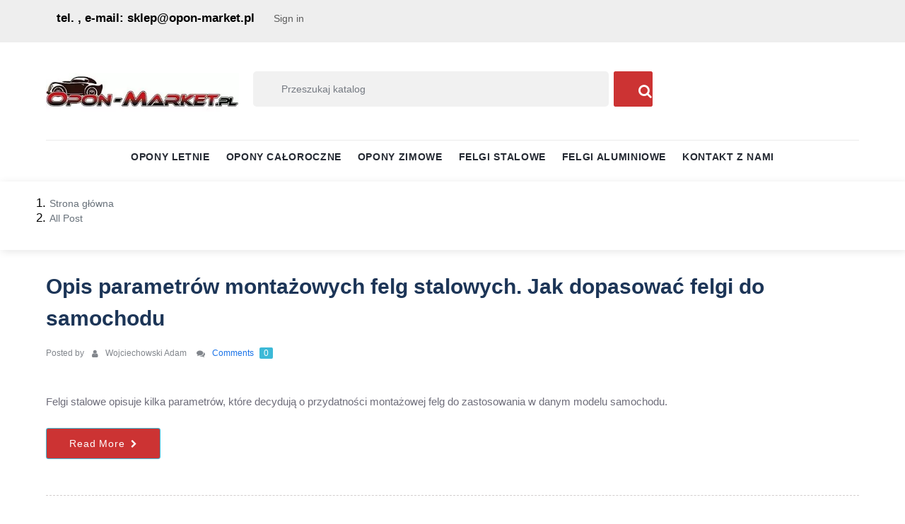

--- FILE ---
content_type: text/html; charset=utf-8
request_url: https://opon-market.pl/blog1
body_size: 9832
content:
<!doctype html><html lang="pl"><head><meta charset="utf-8"><meta http-equiv="x-ua-compatible" content="ie=edge"><title>Blog kompendium wiedzy o felgach aluminiowych. Ciekawostki motoryzacyjne</title><meta name="description" content="Fachowe artykuły i ciekawostki z dziedziny felg samochodowych, opon, motorsportu. Zajrzyj do nas, poszerz swoją wiedzę"><meta name="keywords" content="blog, felgi, aluminiowe, nowości, informacje, opinie, wiedza, opis"><meta name="viewport" content="width=device-width, initial-scale=1"><link rel="icon" type="image/vnd.microsoft.icon" href="https://opon-market.pl/img/favicon.ico?1689942819"><link rel="shortcut icon" type="image/x-icon" href="https://opon-market.pl/img/favicon.ico?1689942819"><link rel="stylesheet" href="https://opon-market.pl/themes/theme1514/assets/cache/theme-67af09618.css" type="text/css" media="all"> <script type="text/javascript">var JXHEADERACCOUNT_AVATAR = "\/modules\/jxheaderaccount\/views\/img\/avatar\/avatar.jpg";
        var JXHEADERACCOUNT_DISPLAY_STYLE = "onecolumn";
        var JXHEADERACCOUNT_DISPLAY_TYPE = "dropdown";
        var JXHEADERACCOUNT_FAPPID = "";
        var JXHEADERACCOUNT_FAPPSECRET = "";
        var JXHEADERACCOUNT_FSTATUS = "false";
        var JXHEADERACCOUNT_GAPPID = "";
        var JXHEADERACCOUNT_GAPPSECRET = "";
        var JXHEADERACCOUNT_GREDIRECT = "";
        var JXHEADERACCOUNT_GSTATUS = "false";
        var JXHEADERACCOUNT_USE_AVATAR = "false";
        var JXHEADERACCOUNT_USE_REDIRECT = "false";
        var JXHEADERACCOUNT_VKAPPID = "";
        var JXHEADERACCOUNT_VKAPPSECRET = "";
        var JXHEADERACCOUNT_VKREDIRECT = "";
        var JXHEADERACCOUNT_VKSTATUS = "false";
        var added_to_wishlist = "Produkt zosta\u0142 pomy\u015blnie dodany do Twojej listy ulubionych.";
        var ajax_front_url = "https:\/\/opon-market.pl\/module\/jxadvancedfilter\/ajax";
        var back_btn_text = "Back";
        var blog_search_url = "https:\/\/opon-market.pl\/blog\/search\/?ajax=1";
        var btn_wishlist = "Moja lista ulubionych";
        var change_name_wishlist = "Zmiana nazwy";
        var isLogged = false;
        var jxdd_msg_days = "days";
        var jxdd_msg_hr = "hrs";
        var jxdd_msg_min = "mins";
        var jxdd_msg_sec = "secs";
        var jxsearch_highlight = "";
        var jxsearch_itemstoshow = "6";
        var jxsearch_minlength = "1";
        var jxsearch_navigation = "1";
        var jxsearch_navigation_position = "bottom";
        var jxsearch_pager = "";
        var jxsearch_showall_text = "Display all results(%s more)";
        var jxsearch_showallresults = "";
        var loggin_wishlist_required = "Musisz by\u0107 zalogowany, aby zarz\u0105dza\u0107 swoj\u0105 list\u0105 ulubionych produkt\u00f3w.";
        var logo_url = "\/img\/logo-1689942819.jpg";
        var mywishlists_url = "https:\/\/opon-market.pl\/wishlists";
        var prestashop = {"cart":{"products":[],"totals":{"total":{"type":"total","label":"Total","amount":0,"value":"0\u00a0PLN"},"total_including_tax":{"type":"total","label":"Total (tax incl.)","amount":0,"value":"0\u00a0PLN"},"total_excluding_tax":{"type":"total","label":"Total (tax excl.)","amount":0,"value":"0\u00a0PLN"}},"subtotals":{"products":{"type":"products","label":"Subtotal","amount":0,"value":"0\u00a0PLN"},"discounts":null,"shipping":{"type":"shipping","label":"Shipping","amount":0,"value":""},"tax":null},"products_count":0,"summary_string":"0 items","vouchers":{"allowed":0,"added":[]},"discounts":[],"minimalPurchase":30,"minimalPurchaseRequired":"A minimum shopping cart total of 30\u00a0PLN (tax excl.) is required to validate your order. Current cart total is 0\u00a0PLN (tax excl.)."},"currency":{"id":1,"name":"Z\u0142oty polski","iso_code":"PLN","iso_code_num":"985","sign":"PLN"},"customer":{"lastname":null,"firstname":null,"email":null,"birthday":null,"newsletter":null,"newsletter_date_add":null,"optin":null,"website":null,"company":null,"siret":null,"ape":null,"is_logged":false,"gender":{"type":null,"name":null},"addresses":[]},"language":{"name":"Polski (Polish)","iso_code":"pl","locale":"pl-PL","language_code":"pl","is_rtl":"0","date_format_lite":"Y-m-d","date_format_full":"Y-m-d H:i:s","id":1},"page":{"title":"","canonical":null,"meta":{"title":"Blog kompendium wiedzy o felgach aluminiowych. Ciekawostki motoryzacyjne","description":"Fachowe artyku\u0142y i ciekawostki z dziedziny felg samochodowych, opon, motorsportu. Zajrzyj do nas, poszerz swoj\u0105 wiedz\u0119","keywords":"blog, felgi, aluminiowe, nowo\u015bci, informacje, opinie, wiedza, opis","robots":"index"},"page_name":"module-smartblog-list","body_classes":{"lang-pl":true,"lang-rtl":false,"country-PL":true,"currency-PLN":true,"layout-full-width":true,"page-":true,"tax-display-enabled":true,"smartblog-full-width":1},"admin_notifications":[]},"shop":{"name":"Integro Adam Wojciechowski","logo":"https:\/\/opon-market.pl\/img\/logo-1689942819.jpg","stores_icon":"https:\/\/opon-market.pl\/img\/logo_stores.png","favicon":"https:\/\/opon-market.pl\/img\/favicon.ico"},"urls":{"base_url":"https:\/\/opon-market.pl\/","current_url":"https:\/\/opon-market.pl\/blog1","shop_domain_url":"https:\/\/opon-market.pl","img_ps_url":"https:\/\/opon-market.pl\/img\/","img_cat_url":"https:\/\/opon-market.pl\/img\/c\/","img_lang_url":"https:\/\/opon-market.pl\/img\/l\/","img_prod_url":"https:\/\/opon-market.pl\/img\/p\/","img_manu_url":"https:\/\/opon-market.pl\/img\/m\/","img_sup_url":"https:\/\/opon-market.pl\/img\/su\/","img_ship_url":"https:\/\/opon-market.pl\/img\/s\/","img_store_url":"https:\/\/opon-market.pl\/img\/st\/","img_col_url":"https:\/\/opon-market.pl\/img\/co\/","img_url":"https:\/\/opon-market.pl\/themes\/theme1514\/assets\/img\/","css_url":"https:\/\/opon-market.pl\/themes\/theme1514\/assets\/css\/","js_url":"https:\/\/opon-market.pl\/themes\/theme1514\/assets\/js\/","pic_url":"https:\/\/opon-market.pl\/upload\/","pages":{"address":"https:\/\/opon-market.pl\/adres","addresses":"https:\/\/opon-market.pl\/adresy","authentication":"https:\/\/opon-market.pl\/logowanie","cart":"https:\/\/opon-market.pl\/koszyk","category":"https:\/\/opon-market.pl\/index.php?controller=category","cms":"https:\/\/opon-market.pl\/index.php?controller=cms","contact":"https:\/\/opon-market.pl\/kontakt","discount":"https:\/\/opon-market.pl\/rabaty","guest_tracking":"https:\/\/opon-market.pl\/sledzenie-zamowien-gosci","history":"https:\/\/opon-market.pl\/historia-zamowien","identity":"https:\/\/opon-market.pl\/dane-osobiste","index":"https:\/\/opon-market.pl\/","my_account":"https:\/\/opon-market.pl\/moje-konto","order_confirmation":"https:\/\/opon-market.pl\/potwierdzenie-zamowienia","order_detail":"https:\/\/opon-market.pl\/index.php?controller=order-detail","order_follow":"https:\/\/opon-market.pl\/sledzenie-zamowienia","order":"https:\/\/opon-market.pl\/zam\u00f3wienie","order_return":"https:\/\/opon-market.pl\/index.php?controller=order-return","order_slip":"https:\/\/opon-market.pl\/potwierdzenie-zwrotu","pagenotfound":"https:\/\/opon-market.pl\/nie-znaleziono-strony","password":"https:\/\/opon-market.pl\/odzyskiwanie-hasla","pdf_invoice":"https:\/\/opon-market.pl\/index.php?controller=pdf-invoice","pdf_order_return":"https:\/\/opon-market.pl\/index.php?controller=pdf-order-return","pdf_order_slip":"https:\/\/opon-market.pl\/index.php?controller=pdf-order-slip","prices_drop":"https:\/\/opon-market.pl\/promocje","product":"https:\/\/opon-market.pl\/index.php?controller=product","search":"https:\/\/opon-market.pl\/szukaj","sitemap":"https:\/\/opon-market.pl\/Mapa strony","stores":"https:\/\/opon-market.pl\/nasze-sklepy","supplier":"https:\/\/opon-market.pl\/dostawcy","register":"https:\/\/opon-market.pl\/logowanie?create_account=1","order_login":"https:\/\/opon-market.pl\/zam\u00f3wienie?login=1"},"alternative_langs":[],"theme_assets":"\/themes\/theme1514\/assets\/","actions":{"logout":"https:\/\/opon-market.pl\/?mylogout="},"no_picture_image":{"bySize":{"small_default":{"url":"https:\/\/opon-market.pl\/img\/p\/pl-default-small_default.jpg","width":124,"height":124},"cart_default":{"url":"https:\/\/opon-market.pl\/img\/p\/pl-default-cart_default.jpg","width":150,"height":150},"home_default":{"url":"https:\/\/opon-market.pl\/img\/p\/pl-default-home_default.jpg","width":250,"height":250},"medium_default":{"url":"https:\/\/opon-market.pl\/img\/p\/pl-default-medium_default.jpg","width":260,"height":260},"large_default":{"url":"https:\/\/opon-market.pl\/img\/p\/pl-default-large_default.jpg","width":800,"height":800}},"small":{"url":"https:\/\/opon-market.pl\/img\/p\/pl-default-small_default.jpg","width":124,"height":124},"medium":{"url":"https:\/\/opon-market.pl\/img\/p\/pl-default-home_default.jpg","width":250,"height":250},"large":{"url":"https:\/\/opon-market.pl\/img\/p\/pl-default-large_default.jpg","width":800,"height":800},"legend":""}},"configuration":{"display_taxes_label":true,"display_prices_tax_incl":true,"is_catalog":true,"show_prices":true,"opt_in":{"partner":false},"quantity_discount":{"type":"discount","label":"Unit discount"},"voucher_enabled":0,"return_enabled":0},"field_required":[],"breadcrumb":{"links":[{"title":"Strona g\u0142\u00f3wna","url":"https:\/\/opon-market.pl\/"}],"count":1},"link":{"protocol_link":"https:\/\/","protocol_content":"https:\/\/"},"time":1768481990,"static_token":"b49cf455dfeefba0be09ce75eb01ee2a","token":"4946c03e991e6ce73cfdf9d4e3d16906","debug":false};
        var psr_icon_color = "#F19D76";
        var search_url_local = "https:\/\/opon-market.pl\/module\/jxsearch\/ajaxsearch";
        var server_time = "2026-01-15 13:59:50";
        var share_btn_text = "Share";
        var use_blog_search = true;
        var use_jx_ajax_search = true;
        var wishlist_no_product = "No products in this wishlist";
        var wishlist_title_step_1 = "Step 1";
        var wishlist_title_step_1_desc = "(Select a layout to create an image that you post it)";
        var wishlist_title_step_2 = "Step 2";
        var wishlist_title_step_2_desc = "(To add to the image of the cell)";</script> <link rel="canonical" href="https://opon-market.pl/blog1" /><link rel="alternate" hreflang="pl" href="https://opon-market.pl/blog1" /><link rel="alternate" hreflang="x-default" href="https://opon-market.pl/blog1" /> <script type="text/javascript">var sp_link_base ='https://opon-market.pl';</script> <script type="text/javascript">function renderDataAjax(jsonData)
{
    for (var key in jsonData) {
	    if(key=='java_script')
        {
            $('body').append(jsonData[key]);
        }
        else
            if($('#ets_speed_dy_'+key).length)
              $('#ets_speed_dy_'+key).replaceWith(jsonData[key]);  
    }
    if($('#header .shopping_cart').length && $('#header .cart_block').length)
    {
        var shopping_cart = new HoverWatcher('#header .shopping_cart');
        var cart_block = new HoverWatcher('#header .cart_block');
        $("#header .shopping_cart a:first").live("hover",
            function(){
    			if (ajaxCart.nb_total_products > 0 || parseInt($('.ajax_cart_quantity').html()) > 0)
    				$("#header .cart_block").stop(true, true).slideDown(450);
    		},
    		function(){
    			setTimeout(function(){
    				if (!shopping_cart.isHoveringOver() && !cart_block.isHoveringOver())
    					$("#header .cart_block").stop(true, true).slideUp(450);
    			}, 200);
    		}
        );
    }
    if(typeof jsonData.custom_js!== undefined && jsonData.custom_js)
        $('head').append('<script src="'+sp_link_base+'/modules/ets_superspeed/views/js/script_custom.js">');
}</script> <style>.layered_filter_ul .radio,.layered_filter_ul .checkbox {
    display: inline-block;
}
.ets_speed_dynamic_hook .cart-products-count{
    display:none!important;
}
.ets_speed_dynamic_hook .ajax_cart_quantity ,.ets_speed_dynamic_hook .ajax_cart_product_txt,.ets_speed_dynamic_hook .ajax_cart_product_txt_s{
    display:none!important;
}
.ets_speed_dynamic_hook .shopping_cart > a:first-child:after {
    display:none!important;
}</style><script type="text/javascript">var JX_PLG_LIVE_MODE = 1;
            var JX_PLG_TYPE = 'gallery';
            var JX_PLG_ROLLOVER_ANIMATION = 'horizontal_slide';
            var JX_PLG_DISPLAY_ITEMS = 8;
            var JX_PLG_USE_CAROUSEL = false;
            var JX_PLG_CAROUSEL_NB = 1;
            var JX_PLG_USE_PAGER = false;
            var JX_PLG_USE_CONTROLS = false;</script><script type="text/javascript">var PS_DISPLAY_JQZOOM = false;
            var JXPRODUCTZOOMER_LIVE_MODE = 1;
            var JXPRODUCTZOOMER_FANCY_BOX = 1;
            var JXPRODUCTZOOMER_EXTENDED_SETTINGS = false;
            var JXPRODUCTZOOMER_IMAGE_CHANGE_EVENT = false;
            var JXPRODUCTZOOMER_ZOOM_LEVEL = 1;
            var JXPRODUCTZOOMER_ZOOM_SCROLL = false;
            var JXPRODUCTZOOMER_ZOOM_SCROLL_INCREMENT = 0.1;
            var JXPRODUCTZOOMER_ZOOM_MIN_LEVEL = false;
            var JXPRODUCTZOOMER_ZOOM_MAX_LEVEL = false;
            var JXPRODUCTZOOMER_ZOOM_EASING = 1;
            var JXPRODUCTZOOMER_ZOOM_EASING_AMOUNT = 12;
            var JXPRODUCTZOOMER_ZOOM_LENS_SIZE = 200;
            var JXPRODUCTZOOMER_ZOOM_WINDOW_WIDTH = 400;
            var JXPRODUCTZOOMER_ZOOM_WINDOW_HEIGHT = 400;
            var JXPRODUCTZOOMER_ZOOM_WINDOW_OFFSET_X = false;
            var JXPRODUCTZOOMER_ZOOM_WINDOW_OFFSET_Y = false;
            var JXPRODUCTZOOMER_ZOOM_WINDOW_POSITION = 1;
            var JXPRODUCTZOOMER_ZOOM_WINDOW_BG_COLOUR = '#ffffff';
            var JXPRODUCTZOOMER_ZOOM_FADE_IN = 200;
            var JXPRODUCTZOOMER_ZOOM_FADE_OUT = 200;
            var JXPRODUCTZOOMER_ZOOM_WINDOW_FADE_IN = 200;
            var JXPRODUCTZOOMER_ZOOM_WINDOW_FADE_OUT = 200;
            var JXPRODUCTZOOMER_ZOOM_WINDOW_TINT_FADE_IN = 200;
            var JXPRODUCTZOOMER_ZOOM_WINDOW_TINT_FADE_OUT = 200;
            var JXPRODUCTZOOMER_ZOOM_BORDER_SIZE = 4;
            var JXPRODUCTZOOMER_ZOOM_SHOW_LENS = 1;
            var JXPRODUCTZOOMER_ZOOM_BORDER_COLOR = '#888888';
            var JXPRODUCTZOOMER_ZOOM_LENS_BORDER_SIZE = 1;
            var JXPRODUCTZOOMER_ZOOM_LENS_BORDER_COLOR = '#000000';
            var JXPRODUCTZOOMER_ZOOM_LENS_SHAPE = 'square';
            var JXPRODUCTZOOMER_ZOOM_TYPE = 'lens';
            var JXPRODUCTZOOMER_ZOOM_CONTAIN_LENS_ZOOM = 1;
            var JXPRODUCTZOOMER_ZOOM_LENS_COLOUR = '#ffffff';
            var JXPRODUCTZOOMER_ZOOM_LENS_OPACITY = 0.4;
            var JXPRODUCTZOOMER_ZOOM_TINT = false;
            var JXPRODUCTZOOMER_ZOOM_TINT_COLOUR = '#333333';
            var JXPRODUCTZOOMER_ZOOM_TINT_OPACITY = 0.4;
            var JXPRODUCTZOOMER_ZOOM_CURSOR = 'default';
            var JXPRODUCTZOOMER_ZOOM_RESPONSIVE = 1;
        var JXPRODUCTZOOMER_IS_MOBILE = false;</script> </head><body id="module-smartblog-list" class="lang-pl country-pl currency-pln layout-full-width page- tax-display-enabled smartblog-full-width"><main data-canvas="container"><header id="header"><div class="d-md-none header-nav header-nav-mobile container"><div class="row"><div class="col d-md-none"> <span class="slidebar-toggle icon-toggle" data-id-slidebar="nav-slidebar"> <i class="fa fa-bars" aria-hidden="true"></i> </span><div data-off-canvas="nav-slidebar left push" class="only-mobile"> <button type="button" class="closeSlidebar material-icons-close" aria-label="Close"></button><div id="_mobile_links_toggle" class="mb-3 d-md-none"></div><div class="row"><div id="_mobile_language_selector" class="col-6 mb-3 d-md-none js-dropdown"></div><div id="_mobile_currency_selector" class="col-6 mb-3 d-md-none js-dropdown"></div></div><div id="_mobile_jxmegamenu"></div></div></div><div class="col-auto separator-list justify-content-end"><div id="_mobile_jxsearch_toggle" class="col-auto"></div><div id="_mobile_cart"></div><div id="_mobile_compare"></div><div id="_mobile_user_info"></div><div id="_mobile_Jxwishlist"></div></div></div></div><div class="wrapper it_FDAXFASFGANM container nav-section"><div class="row it_KDNWICJFYTRJ "><div class="it_WEOZIYLMXBZO col-md-6 col-lg-6 col-xl-6 d-flex links_block"><div class="module "><div id="jxhtmlcontent_displayNav"><ul class="jxhtmlcontent-displayNav clearfix row"><li class="jxhtmlcontent-item-1 col-xs-4 "><div class="item-html"><p>&nbsp</p></div></li><li class="jxhtmlcontent-item-2 col-xs-4 "><div class="item-html"><p id="blodcentr">tel. , e-mail: sklep@opon-market.pl</p></div></li></ul></div></div><div class="module "><div id="_desktop_user_info"><div class="jx-header-account js-dropdown dropdown"> <a id="jx-header-account-link" href="#" onclick="return false;" data-toggle="dropdown"> <i class="fa fa-sign-in" aria-hidden="true"></i> <span>Sign in</span> </a><div class="dropdown-menu dropdown-menu-right"><div class="jx-header-account-wrapper onecolumn"><div id="login-content-displayNav2" class="header-login-content login-content active"><form action="https://opon-market.pl/logowanie" method="post"><div class="main-help-block"><ul></ul></div> <section> <input type="hidden" name="back" value=""><div class="form-group "><div class="form-control-content"> <input class="form-control" name="email" type="email" value="" placeholder="Email" required ></div></div><div class="form-group "><div class="form-control-content"><div class="input-group"> <input class="form-control js-visible-password" name="password" type="password" value="" placeholder="Password" pattern=".{5,}" required ><div class="input-group-text btn btn-secondary py-0" data-action="show-password"> <i class="fa fa-eye" aria-hidden="true"></i></div></div></div></div></section> <footer class="d-flex flex-column"> <button type="submit" name="HeaderSubmitLogin" class="btn btn-primary login_btn"> Sign in </button><div class="register-link nav d-block"> <a class="btn-link" href="https://opon-market.pl/logowanie?create_account=1" data-link-action="display-register-form"> Brak konta? Utwórz tutaj </a></div><div class="nav d-block"> <a class="btn-link forgot-password" href="https://opon-market.pl/odzyskiwanie-hasla" "> Forgot your password? </a></div> </footer></form></div><div id="create-account-content-displayNav2" class="header-login-content create-account-content"><form action="https://opon-market.pl/logowanie" method="post" class="std"><div class="main-help-block"><ul></ul></div> <section><div class="form-group "> <label class="form-control-label"> Social title </label><div class="form-control-content"><div class="custom-control custom-radio custom-control-inline"> <label> <input class="custom-control-input" name="id_gender" type="radio" value="1"> <span class="custom-control-label">Pan</span> </label></div><div class="custom-control custom-radio custom-control-inline"> <label> <input class="custom-control-input" name="id_gender" type="radio" value="2"> <span class="custom-control-label">Pani</span> </label></div></div></div><div class="form-group "><div class="form-control-content"> <input class="form-control" name="firstname" type="text" value="" placeholder="First name" required > <span class="form-control-comment"> Only letters and the dot (.) character, followed by a space, are allowed. </span></div></div><div class="form-group "><div class="form-control-content"> <input class="form-control" name="lastname" type="text" value="" placeholder="Last name" required > <span class="form-control-comment"> Only letters and the dot (.) character, followed by a space, are allowed. </span></div></div><div class="form-group "><div class="form-control-content"> <input class="form-control" name="email" type="email" value="" placeholder="Email" required ></div></div><div class="form-group "><div class="form-control-content"><div class="input-group"> <input class="form-control js-visible-password" name="password" type="password" value="" placeholder="Password" pattern=".{5,}" required ><div class="input-group-text btn btn-secondary py-0" data-action="show-password"> <i class="fa fa-eye" aria-hidden="true"></i></div></div></div></div><div class="form-group "><div class="form-control-content"><div class="custom-control custom-checkbox"> <label> <input class="custom-control-input" name="customer_privacy" type="checkbox" value="1" required> <span class="custom-control-label">Customer data privacy<br><em>Udostępnione przez Ciebie dane osobowe są wykorzystywane w celu udzielania odpowiedzi na zapytania, przetwarzania zamówień lub umożliwiania dostępu do konkretnych informacji. Przysługuje Ci prawo do modyfikowania oraz usuwania wszelkich danych osobowych zamieszczonych na stronie „Moje konto”.</em></span> </label></div></div></div><div class="form-group "><div class="form-control-content"><div class="custom-control custom-checkbox"> <label> <input class="custom-control-input" name="psgdpr" type="checkbox" value="1" required> <span class="custom-control-label">Akceptuję ogólne warunki użytkowania i politykę prywatności</span> </label></div></div></div></section> <footer><div class="submit clearfix d-flex flex-column"> <input type="hidden" name="email_create" value="1"/> <input type="hidden" name="is_new_customer" value="1"/> <input type="hidden" class="hidden" name="back" value="my-account"/> <button type="submit" name="submitAccount" class="btn btn-primary login_btn"> Register </button><div class="button-login nav d-flex flex-column"> <a href="#login-content-displayNav2" data-toggle="tab" class="btn btn-primary back_login_btn"> Powrót do logowania </a></div></div> </footer></form></div><div id="forgot-password-content-displayNav2" class="header-login-content forgot-password-content"><form action="" method="post" class="std"> <section><div class="main-help-block"><ul></ul></div><p>Podaj adres e-mail użyty podczas rejestracji. Otrzymasz tymczasowy link do zresetowania hasła.</p><fieldset><div class="form-group"><div class="email"> <input class="form-control" type="email" name="email" placeholder="Email" value="" required></div></div><div class="submit clearfix"> <button class="form-control-submit btn btn-primary login_btn" name="submit" type="submit"> Wyślij </button></div></fieldset> </section> <footer><div class="button-login nav d-flex flex-column"> <a href="#login-content-displayNav2" data-toggle="tab" class="btn btn-primary back_login_btn "> Powrót do logowania </a></div> </footer></form></div></div></div></div></div></div></div><div class="it_XWWHNLWJLLFR col-md-6 col-lg-6 col-xl-6 d-flex justify-content-end"></div></div></div><div class="wrapper it_WFDLTZOWXOIK header-top container"><div class="row it_LHYOQJTJVVES align-items-center simple-header-height"><div class="it_PRXAMRFHCXGK col-lg-6 col-xl-3 logo_wrapper"> <a class="jxml-logo" href="https://opon-market.pl/" title="Integro Adam Wojciechowski"> <img class="logo img-fluid" src="https://opon-market.pl/img/logo-1689942819.jpg" alt="Integro Adam Wojciechowski" /> </a></div><div class="it_MSBEVZPHJNHI col-lg-6 col-xl-6 "><div class="jxml-html "><h6 class="jxml-html-title"></h6></div><div class="module "><div id="search_widget" class="search-widget" data-search-controller-url="//opon-market.pl/szukaj"><form class="input-group" method="get" action="//opon-market.pl/szukaj"> <input type="hidden" name="controller" value="search"> <input class="form-control" type="text" name="s" value="" placeholder="Przeszukaj katalog" aria-label="Szukaj"> <span class="input-group-btn"> <button class="btn btn-secondary" type="submit"> <i class="fa fa-search fa-lg" aria-hidden="true"></i> </button> </span></form></div></div></div><div class="it_TRYZHWQEJFBS col-md-7 col-lg-7 col-xl-3 text-right"><div class="module wishlist-button"></div><div class="module cart-button"></div></div><div class="it_KRUSJHTNAORB col-md-5 col-lg-5 col-xl-12 stick-up"><div class="module inline-menu"><div id="_desktop_jxmegamenu"><div class="displayTop_menu top-level jxmegamenu_item default-menu top-global"><div class="menu-title jxmegamenu_item"> <span> Menu </span></div><ul class="menu clearfix top-level-menu jxmegamenu_item"><li class=" top-level-menu-li jxmegamenu_item it_61598165"> <a class="it_61598165 top-level-menu-li-a jxmegamenu_item" href="https://opon-market.pl/opony-letnie/"> Opony letnie </a><div class="is-megamenu jxmegamenu_item first-level-menu it_61598165"></div></li><li class=" top-level-menu-li jxmegamenu_item it_77277389"> <a class="it_77277389 top-level-menu-li-a jxmegamenu_item" href="https://opon-market.pl/opony-caloroczne/"> Opony całoroczne </a><div class="is-megamenu jxmegamenu_item first-level-menu it_77277389"></div></li><li class=" top-level-menu-li jxmegamenu_item it_13385984"> <a class="it_13385984 top-level-menu-li-a jxmegamenu_item" href="https://opon-market.pl/opony-zimowe/"> Opony zimowe </a><div class="is-megamenu jxmegamenu_item first-level-menu it_13385984"></div></li><li class=" top-level-menu-li jxmegamenu_item it_71049721"> <a class="it_71049721 top-level-menu-li-a jxmegamenu_item" href="https://opon-market.pl/felgi-stalowe/"> felgi stalowe </a><div class="is-megamenu jxmegamenu_item first-level-menu it_71049721"></div></li><li class=" top-level-menu-li jxmegamenu_item it_28953295"> <a class="it_28953295 top-level-menu-li-a jxmegamenu_item" href="https://opon-market.pl/felgi-aluminiowe/"> Felgi aluminiowe </a><div class="is-megamenu jxmegamenu_item first-level-menu it_28953295"></div></li><li class=" top-level-menu-li jxmegamenu_item it_29658480"> <a class="it_29658480 top-level-menu-li-a jxmegamenu_item" href="https://opon-market.pl/info/kontakt"> kontakt z nami </a><div class="is-megamenu jxmegamenu_item first-level-menu it_29658480"></div></li></ul></div></div></div></div></div></div> </header> <aside id="notifications"><div class="container"></div> </aside><section id="wrapper"> <nav class="breadcrumb smart-blog-breadcrumb"><ol><li> <a href="https://opon-market.pl/"> <span itemprop="name">Strona główna</span> </a></li><li> <a href="https://opon-market.pl/blog1"> <span itemprop="name">All Post</span> </a></li></ol> </nav><div class="container"><div class="row"><div class="content-wrapper layout-full-width col-12"><section id="main"> <section id="content" class="page-content"><div id="smartblogcat" class="block"><div itemtype="#" itemscope="" class="sdsarticleCat clearfix"><div id="smartblogpost-302" class="smart-blog-post-single-item"><div class="sdsarticleHeader smart-blog-posts-header-area"><p class='title_block smart-blog-posts-title'><a title="Opis parametrów montażowych felg stalowych. Jak dopasować felgi do samochodu " href="https://opon-market.pl/blog1/parametry-felg-stalowych">Opis parametrów montażowych felg stalowych. Jak dopasować felgi do samochodu </a></p><span class="smart-blog-posts-info">Posted by <span itemprop="author">&nbsp;<i class="icon icon-user"></i>&nbsp; Wojciechowski Adam </span> &nbsp; <span class="comment">&nbsp;<i class="icon icon-comments"></i>&nbsp; <a href="https://opon-market.pl/blog1/parametry-felg-stalowych#articleComments" title="0 Comments"> Comments <span class="comment-count-number">0</span></a></span></span></span></div><div class="articleContent"><div class="sdsarticle-des smart-blog-posts-short-description" style="text-align: left;"> Felgi stalowe opisuje kilka parametrów, które decydują o przydatności montażowej felg do zastosowania w danym modelu samochodu.</div></div><div class="sdsreadMore smart-blog-post-readmore-btn"> <a title="Opis parametrów montażowych felg stalowych. Jak dopasować felgi do samochodu " href="https://opon-market.pl/blog1/parametry-felg-stalowych" class="r_more btn btn-default button button-small"><span>Read More<i class="icon-chevron-right right"></i></span></a></div></div></div><div itemtype="#" itemscope="" class="sdsarticleCat clearfix"><div id="smartblogpost-134" class="smart-blog-post-single-item"><div class="sdsarticleHeader smart-blog-posts-header-area"><p class='title_block smart-blog-posts-title'><a title="Dobry czas na zmianę ogumienia" href="https://opon-market.pl/blog1/czas-zmiany-opon">Dobry czas na zmianę ogumienia</a></p><span class="smart-blog-posts-info">Posted by <span itemprop="author">&nbsp;<i class="icon icon-user"></i>&nbsp; Wojciechowski Adam </span> &nbsp; <span class="comment">&nbsp;<i class="icon icon-comments"></i>&nbsp; <a href="https://opon-market.pl/blog1/czas-zmiany-opon#articleComments" title="0 Comments"> Comments <span class="comment-count-number">0</span></a></span></span></span></div><div class="articleContent"><div class="sdsarticle-des smart-blog-posts-short-description" style="text-align: left;"> Przy okresach przejściowych lato-zima, zima-lato wszyscy stajemy przed dylematem czy zmienić już opony w samochodzie, czy jeszcze poczekać?</div></div><div class="sdsreadMore smart-blog-post-readmore-btn"> <a title="Dobry czas na zmianę ogumienia" href="https://opon-market.pl/blog1/czas-zmiany-opon" class="r_more btn btn-default button button-small"><span>Read More<i class="icon-chevron-right right"></i></span></a></div></div></div><div itemtype="#" itemscope="" class="sdsarticleCat clearfix"><div id="smartblogpost-133" class="smart-blog-post-single-item"><div class="sdsarticleHeader smart-blog-posts-header-area"><p class='title_block smart-blog-posts-title'><a title="jak wypadają w testach felgi stalowe chińskiej produkcji?" href="https://opon-market.pl/blog1/chinskie-felgi-stalowe">jak wypadają w testach felgi stalowe chińskiej produkcji?</a></p><span class="smart-blog-posts-info">Posted by <span itemprop="author">&nbsp;<i class="icon icon-user"></i>&nbsp; Wojciechowski Adam </span> &nbsp; <span class="comment">&nbsp;<i class="icon icon-comments"></i>&nbsp; <a href="https://opon-market.pl/blog1/chinskie-felgi-stalowe#articleComments" title="0 Comments"> Comments <span class="comment-count-number">0</span></a></span></span></span></div><div class="articleContent"><div class="sdsarticle-des smart-blog-posts-short-description" style="text-align: left;"> Alcar, europejski lider w produkcji wysokiej jakości felg stalowych przebadał kilkanaście modeli kół pochodzenia chińskiego. Felgi te poddano bardzo szczegółowym badaniom w fabryce w Szwajcarii.</div></div><div class="sdsreadMore smart-blog-post-readmore-btn"> <a title="jak wypadają w testach felgi stalowe chińskiej produkcji?" href="https://opon-market.pl/blog1/chinskie-felgi-stalowe" class="r_more btn btn-default button button-small"><span>Read More<i class="icon-chevron-right right"></i></span></a></div></div></div><div itemtype="#" itemscope="" class="sdsarticleCat clearfix"><div id="smartblogpost-286" class="smart-blog-post-single-item"><div class="sdsarticleHeader smart-blog-posts-header-area"><p class='title_block smart-blog-posts-title'><a title="Odpowiednie wyważenie kół. Po co wywarza się koła w samochodzie" href="https://opon-market.pl/blog1/wywazanie-opon">Odpowiednie wyważenie kół. Po co wywarza się koła w samochodzie</a></p><span class="smart-blog-posts-info">Posted by <span itemprop="author">&nbsp;<i class="icon icon-user"></i>&nbsp; Wojciechowski Adam </span> &nbsp; <span class="comment">&nbsp;<i class="icon icon-comments"></i>&nbsp; <a href="https://opon-market.pl/blog1/wywazanie-opon#articleComments" title="0 Comments"> Comments <span class="comment-count-number">0</span></a></span></span></span></div><div class="articleContent"><div class="sdsarticle-des smart-blog-posts-short-description" style="text-align: left;"> Czasem wjechanie w dużą wyrwę w nawierzchni jezdni lub z dużą prędkością na wysoki krawężnik wystarczy, by koło w naszym samochodzie wymagało ponownego wyważenia.</div></div><div class="sdsreadMore smart-blog-post-readmore-btn"> <a title="Odpowiednie wyważenie kół. Po co wywarza się koła w samochodzie" href="https://opon-market.pl/blog1/wywazanie-opon" class="r_more btn btn-default button button-small"><span>Read More<i class="icon-chevron-right right"></i></span></a></div></div></div><div itemtype="#" itemscope="" class="sdsarticleCat clearfix"><div id="smartblogpost-129" class="smart-blog-post-single-item"><div class="sdsarticleHeader smart-blog-posts-header-area"><p class='title_block smart-blog-posts-title'><a title="Opony kierunkowe i asymetryczne" href="https://opon-market.pl/blog1/opony-kierunkowe">Opony kierunkowe i asymetryczne</a></p><span class="smart-blog-posts-info">Posted by <span itemprop="author">&nbsp;<i class="icon icon-user"></i>&nbsp; Wojciechowski Adam </span> &nbsp; <span class="comment">&nbsp;<i class="icon icon-comments"></i>&nbsp; <a href="https://opon-market.pl/blog1/opony-kierunkowe#articleComments" title="0 Comments"> Comments <span class="comment-count-number">0</span></a></span></span></span></div><div class="articleContent"><div class="sdsarticle-des smart-blog-posts-short-description" style="text-align: left;"> Najczęściej spotykane opony na rynku posiadają bieżnik asymetryczny, bądź kierunkowy. Jakie mają właściwości i w czym są lepsze od opon symetrycznych?</div></div><div class="sdsreadMore smart-blog-post-readmore-btn"> <a title="Opony kierunkowe i asymetryczne" href="https://opon-market.pl/blog1/opony-kierunkowe" class="r_more btn btn-default button button-small"><span>Read More<i class="icon-chevron-right right"></i></span></a></div></div></div><div itemtype="#" itemscope="" class="sdsarticleCat clearfix"><div id="smartblogpost-128" class="smart-blog-post-single-item"><div class="sdsarticleHeader smart-blog-posts-header-area"><p class='title_block smart-blog-posts-title'><a title="Zużycie paliwa a opony w Twoim aucie" href="https://opon-market.pl/blog1/paliwo-opony">Zużycie paliwa a opony w Twoim aucie</a></p><span class="smart-blog-posts-info">Posted by <span itemprop="author">&nbsp;<i class="icon icon-user"></i>&nbsp; Wojciechowski Adam </span> &nbsp; <span class="comment">&nbsp;<i class="icon icon-comments"></i>&nbsp; <a href="https://opon-market.pl/blog1/paliwo-opony#articleComments" title="0 Comments"> Comments <span class="comment-count-number">0</span></a></span></span></span></div><div class="articleContent"><div class="sdsarticle-des smart-blog-posts-short-description" style="text-align: left;"> Wpływ na to, ile paliwa spali Twoje auto podczas każdej podróży ma bardzo wiele czynników. My skupimy się na roli jaką odgrywa typ opon, ich stan techniczny, konstrukcja, rozmiar, ciśnienie... na zużycie paliwa.</div></div><div class="sdsreadMore smart-blog-post-readmore-btn"> <a title="Zużycie paliwa a opony w Twoim aucie" href="https://opon-market.pl/blog1/paliwo-opony" class="r_more btn btn-default button button-small"><span>Read More<i class="icon-chevron-right right"></i></span></a></div></div></div><div itemtype="#" itemscope="" class="sdsarticleCat clearfix"><div id="smartblogpost-127" class="smart-blog-post-single-item"><div class="sdsarticleHeader smart-blog-posts-header-area"><p class='title_block smart-blog-posts-title'><a title="Azot w oponie, dobre rozwiązanie! Po co opony napełnia się azotem?" href="https://opon-market.pl/blog1/azot-w-oponie">Azot w oponie, dobre rozwiązanie! Po co opony napełnia się azotem?</a></p><span class="smart-blog-posts-info">Posted by <span itemprop="author">&nbsp;<i class="icon icon-user"></i>&nbsp; Wojciechowski Adam </span> &nbsp; <span class="comment">&nbsp;<i class="icon icon-comments"></i>&nbsp; <a href="https://opon-market.pl/blog1/azot-w-oponie#articleComments" title="0 Comments"> Comments <span class="comment-count-number">0</span></a></span></span></span></div><div class="articleContent"><div class="sdsarticle-des smart-blog-posts-short-description" style="text-align: left;"> Już na początku lat 60 w laboratoriach producentów ogumienia prowadzono badania nad wpływem gazu wypełniającego oponę na jej żywotność.</div></div><div class="sdsreadMore smart-blog-post-readmore-btn"> <a title="Azot w oponie, dobre rozwiązanie! Po co opony napełnia się azotem?" href="https://opon-market.pl/blog1/azot-w-oponie" class="r_more btn btn-default button button-small"><span>Read More<i class="icon-chevron-right right"></i></span></a></div></div></div><div itemtype="#" itemscope="" class="sdsarticleCat clearfix"><div id="smartblogpost-126" class="smart-blog-post-single-item"><div class="sdsarticleHeader smart-blog-posts-header-area"><p class='title_block smart-blog-posts-title'><a title="Bezpiecznie po utracie ciśnienia dzięki RunOnFlat" href="https://opon-market.pl/blog1/bezpieczne-runonflat">Bezpiecznie po utracie ciśnienia dzięki RunOnFlat</a></p><span class="smart-blog-posts-info">Posted by <span itemprop="author">&nbsp;<i class="icon icon-user"></i>&nbsp; Wojciechowski Adam </span> &nbsp; <span class="comment">&nbsp;<i class="icon icon-comments"></i>&nbsp; <a href="https://opon-market.pl/blog1/bezpieczne-runonflat#articleComments" title="0 Comments"> Comments <span class="comment-count-number">0</span></a></span></span></span></div><div class="articleContent"><div class="sdsarticle-des smart-blog-posts-short-description" style="text-align: left;"> Jednym z głównych zasad każdego kierowcy powinno być regularne sprawdzanie ciśnienia w oponach. Samochód, który nie posiada odpowiednio napompowanych kół źle się prowadzi, „pożera” większe ilości paliwa</div></div><div class="sdsreadMore smart-blog-post-readmore-btn"> <a title="Bezpiecznie po utracie ciśnienia dzięki RunOnFlat" href="https://opon-market.pl/blog1/bezpieczne-runonflat" class="r_more btn btn-default button button-small"><span>Read More<i class="icon-chevron-right right"></i></span></a></div></div></div><div itemtype="#" itemscope="" class="sdsarticleCat clearfix"><div id="smartblogpost-125" class="smart-blog-post-single-item"><div class="sdsarticleHeader smart-blog-posts-header-area"><p class='title_block smart-blog-posts-title'><a title="Kontrola bieżnika opony" href="https://opon-market.pl/blog1/kontrola-bieznika-opony">Kontrola bieżnika opony</a></p><span class="smart-blog-posts-info">Posted by <span itemprop="author">&nbsp;<i class="icon icon-user"></i>&nbsp; Wojciechowski Adam </span> &nbsp; <span class="comment">&nbsp;<i class="icon icon-comments"></i>&nbsp; <a href="https://opon-market.pl/blog1/kontrola-bieznika-opony#articleComments" title="0 Comments"> Comments <span class="comment-count-number">0</span></a></span></span></span></div><div class="articleContent"><div class="sdsarticle-des smart-blog-posts-short-description" style="text-align: left;"> Nierównomierne ścieranie się powierzchni bieżnika przyjmujące postać karbów i zafalowań jego głębokości można spotkać najczęściej na oponach zamontowanych na przedniej osi. Przyczyną może być niewyważenie opon lub zużycie elementów układu kierowniczego i zawieszenia.</div></div><div class="sdsreadMore smart-blog-post-readmore-btn"> <a title="Kontrola bieżnika opony" href="https://opon-market.pl/blog1/kontrola-bieznika-opony" class="r_more btn btn-default button button-small"><span>Read More<i class="icon-chevron-right right"></i></span></a></div></div></div><div itemtype="#" itemscope="" class="sdsarticleCat clearfix"><div id="smartblogpost-113" class="smart-blog-post-single-item"><div class="sdsarticleHeader smart-blog-posts-header-area"><p class='title_block smart-blog-posts-title'><a title="Sezonowa zmiana opon na lato" href="https://opon-market.pl/blog1/sezonowa-zmiana-opon">Sezonowa zmiana opon na lato</a></p><span class="smart-blog-posts-info">Posted by <span itemprop="author">&nbsp;<i class="icon icon-user"></i>&nbsp; Wojciechowski Adam </span> &nbsp; <span class="comment">&nbsp;<i class="icon icon-comments"></i>&nbsp; <a href="https://opon-market.pl/blog1/sezonowa-zmiana-opon#articleComments" title="0 Comments"> Comments <span class="comment-count-number">0</span></a></span></span></span></div><div class="articleContent"><div class="sdsarticle-des smart-blog-posts-short-description" style="text-align: left;"> Sezonowa zmiana opon może być dobrą okazją do tuningu optycznego auta. Jednym z jego istotnych elementów jest zastosowanie większych felg aluminiowych i szerszych opon o niższym profilu.</div></div><div class="sdsreadMore smart-blog-post-readmore-btn"> <a title="Sezonowa zmiana opon na lato" href="https://opon-market.pl/blog1/sezonowa-zmiana-opon" class="r_more btn btn-default button button-small"><span>Read More<i class="icon-chevron-right right"></i></span></a></div></div></div></div><div class="row bottom-pagination-content smart-blog-bottom-pagination"><div class="post-page col-md-12"><div id="pagination_bottom" class="col-md-6"><ul class="pagination"><li><span class="page-link page-active"><span>1</span></span></li><li><a class="page-link" href="https://opon-market.pl/blog1/page/2"><span>2</span></a></li><li><a class="page-link" href="https://opon-market.pl/blog1/page/3"><span>3</span></a></li><li><a class="page-link" href="https://opon-market.pl/blog1/page/4"><span>4</span></a></li><li><a class="page-link" href="https://opon-market.pl/blog1/page/5"><span>5</span></a></li></ul></div></div><div class="col-md-6"><div class="results"> Showing 1 to 10 of 46 (1 Pages)</div></div></div><style></style></section> <footer class="page-footer"> </footer></section></div></div></div> </section><footer id="footer"><div class="wrapper it_QSSWRNHOIQQU "><div class="row it_BRXHVEPWEAAY inset-2"><div class="it_HEVBFRZHZHMT col-sm-12 col-md-12 col-lg-3 col-xl-3 "></div><div class="it_MHRWAQYJODTA col-sm-12 col-md-12 col-lg-3 col-xl-3 "><div class="jxml-html "><h6 class="jxml-html-title">Dane kontaktowe</h6><div class="jxml-html-description"><p>Sklep opon-market.pl prowadzony jest przez:</p><p>Integro Adam Wojciechowski</p><p>ul. Zalewskiego 7/13</p><p>20-492 Lublin</p><p>NIP 716 240 82 90</p><p>tel.</p><p>email: sklep@opon-market.pl</p></div></div></div><div class="it_PPWMNBZNIPQQ col-sm-12 col-md-12 col-lg-2 col-xl-2 "></div><div class="it_OVEFZZKFAQEG col-sm-12 col-md-12 col-lg-2 col-xl-2 "><div class="module "><div class="block_myaccount_infos"><h3 class="h6 d-none d-lg-block"> <a href="https://opon-market.pl/moje-konto" rel="nofollow"> Twoje konto </a></h3><h3 class="h6 d-flex justify-content-between align-items-center d-lg-none" data-target="#account-list-block" data-toggle="collapse"> Twoje konto <i class="fa fa-angle-down" aria-hidden="true"></i></h3><ul id="account-list-block" class="list-default-sm collapse d-lg-block"><li> <a href="https://opon-market.pl/dane-osobiste" title="Personal info" rel="nofollow"> Personal info </a></li><li> <a href="https://opon-market.pl/historia-zamowien" title="Orders" rel="nofollow"> Orders </a></li><li> <a href="https://opon-market.pl/potwierdzenie-zwrotu" title="Credit slips" rel="nofollow"> Credit slips </a></li><li> <a href="https://opon-market.pl/adresy" title="Addresses" rel="nofollow"> Addresses </a></li></ul></div></div></div></div></div><div class="wrapper it_AJXLQAGQCAPS "><div class="row it_RORAKXRJDDFE "><div class="it_XALFCXRDPAJS "></div></div></div> </footer></main> <script type="text/javascript" src="https://opon-market.pl/themes/theme1514/assets/cache/bottom-8b75b6617.js" ></script> <script type="text/javascript"></script> <script type="text/javascript"></script> </body></html>

--- FILE ---
content_type: text/css
request_url: https://opon-market.pl/themes/theme1514/assets/cache/theme-67af09618.css
body_size: 115583
content:
/*!
 *  Font Awesome 4.7.0 by @davegandy - http://fontawesome.io - @fontawesome
 *  License - http://fontawesome.io/license (Font: SIL OFL 1.1, CSS: MIT License)
 */@font-face{font-family:'FontAwesome';src:url(../../../_libraries/font-awesome/fonts/fontawesome-webfont.eot?v=4.7.0);src:url('../../../_libraries/font-awesome/fonts/fontawesome-webfont.eot?#iefix&v=4.7.0') format('embedded-opentype'),url(../../../_libraries/font-awesome/fonts/fontawesome-webfont.woff2?v=4.7.0) format('woff2'),url(../../../_libraries/font-awesome/fonts/fontawesome-webfont.woff?v=4.7.0) format('woff'),url(../../../_libraries/font-awesome/fonts/fontawesome-webfont.ttf?v=4.7.0) format('truetype'),url('../../../_libraries/font-awesome/fonts/fontawesome-webfont.svg?v=4.7.0#fontawesomeregular') format('svg');font-weight:400;font-style:normal}.fa{display:inline-block;font:normal normal normal 14px/1 FontAwesome;font-size:inherit;text-rendering:auto;-webkit-font-smoothing:antialiased;-moz-osx-font-smoothing:grayscale}.fa-lg{font-size:1.33333333em;line-height:.75em;vertical-align:-15%}.fa-2x{font-size:2em}.fa-3x{font-size:3em}.fa-4x{font-size:4em}.fa-5x{font-size:5em}.fa-fw{width:1.28571429em;text-align:center}.fa-ul{padding-left:0;margin-left:2.14285714em;list-style-type:none}.fa-ul>li{position:relative}.fa-li{position:absolute;left:-2.14285714em;width:2.14285714em;top:.14285714em;text-align:center}.fa-li.fa-lg{left:-1.85714286em}.fa-border{padding:.2em .25em .15em;border:solid .08em #eee;border-radius:.1em}.fa-pull-left{float:left}.fa-pull-right{float:right}.fa.fa-pull-left{margin-right:.3em}.fa.fa-pull-right{margin-left:.3em}.pull-right{float:right}.pull-left{float:left}.fa.pull-left{margin-right:.3em}.fa.pull-right{margin-left:.3em}.fa-spin{-webkit-animation:fa-spin 2s infinite linear;animation:fa-spin 2s infinite linear}.fa-pulse{-webkit-animation:fa-spin 1s infinite steps(8);animation:fa-spin 1s infinite steps(8)}@-webkit-keyframes fa-spin{0%{-webkit-transform:rotate(0deg);transform:rotate(0deg)}100%{-webkit-transform:rotate(359deg);transform:rotate(359deg)}}@keyframes fa-spin{0%{-webkit-transform:rotate(0deg);transform:rotate(0deg)}100%{-webkit-transform:rotate(359deg);transform:rotate(359deg)}}.fa-rotate-90{-ms-filter:"progid:DXImageTransform.Microsoft.BasicImage(rotation=1)";-webkit-transform:rotate(90deg);-ms-transform:rotate(90deg);transform:rotate(90deg)}.fa-rotate-180{-ms-filter:"progid:DXImageTransform.Microsoft.BasicImage(rotation=2)";-webkit-transform:rotate(180deg);-ms-transform:rotate(180deg);transform:rotate(180deg)}.fa-rotate-270{-ms-filter:"progid:DXImageTransform.Microsoft.BasicImage(rotation=3)";-webkit-transform:rotate(270deg);-ms-transform:rotate(270deg);transform:rotate(270deg)}.fa-flip-horizontal{-ms-filter:"progid:DXImageTransform.Microsoft.BasicImage(rotation=0, mirror=1)";-webkit-transform:scale(-1,1);-ms-transform:scale(-1,1);transform:scale(-1,1)}.fa-flip-vertical{-ms-filter:"progid:DXImageTransform.Microsoft.BasicImage(rotation=2, mirror=1)";-webkit-transform:scale(1,-1);-ms-transform:scale(1,-1);transform:scale(1,-1)}:root .fa-rotate-90,:root .fa-rotate-180,:root .fa-rotate-270,:root .fa-flip-horizontal,:root .fa-flip-vertical{filter:none}.fa-stack{position:relative;display:inline-block;width:2em;height:2em;line-height:2em;vertical-align:middle}.fa-stack-1x,.fa-stack-2x{position:absolute;left:0;width:100%;text-align:center}.fa-stack-1x{line-height:inherit}.fa-stack-2x{font-size:2em}.fa-inverse{color:#fff}.fa-glass:before{content:"\f000"}.fa-music:before{content:"\f001"}.fa-search:before{content:"\f002"}.fa-envelope-o:before{content:"\f003"}.fa-heart:before{content:"\f004"}.fa-star:before{content:"\f005"}.fa-star-o:before{content:"\f006"}.fa-user:before{content:"\f007"}.fa-film:before{content:"\f008"}.fa-th-large:before{content:"\f009"}.fa-th:before{content:"\f00a"}.fa-th-list:before{content:"\f00b"}.fa-check:before{content:"\f00c"}.fa-remove:before,.fa-close:before,.fa-times:before{content:"\f00d"}.fa-search-plus:before{content:"\f00e"}.fa-search-minus:before{content:"\f010"}.fa-power-off:before{content:"\f011"}.fa-signal:before{content:"\f012"}.fa-gear:before,.fa-cog:before{content:"\f013"}.fa-trash-o:before{content:"\f014"}.fa-home:before{content:"\f015"}.fa-file-o:before{content:"\f016"}.fa-clock-o:before{content:"\f017"}.fa-road:before{content:"\f018"}.fa-download:before{content:"\f019"}.fa-arrow-circle-o-down:before{content:"\f01a"}.fa-arrow-circle-o-up:before{content:"\f01b"}.fa-inbox:before{content:"\f01c"}.fa-play-circle-o:before{content:"\f01d"}.fa-rotate-right:before,.fa-repeat:before{content:"\f01e"}.fa-refresh:before{content:"\f021"}.fa-list-alt:before{content:"\f022"}.fa-lock:before{content:"\f023"}.fa-flag:before{content:"\f024"}.fa-headphones:before{content:"\f025"}.fa-volume-off:before{content:"\f026"}.fa-volume-down:before{content:"\f027"}.fa-volume-up:before{content:"\f028"}.fa-qrcode:before{content:"\f029"}.fa-barcode:before{content:"\f02a"}.fa-tag:before{content:"\f02b"}.fa-tags:before{content:"\f02c"}.fa-book:before{content:"\f02d"}.fa-bookmark:before{content:"\f02e"}.fa-print:before{content:"\f02f"}.fa-camera:before{content:"\f030"}.fa-font:before{content:"\f031"}.fa-bold:before{content:"\f032"}.fa-italic:before{content:"\f033"}.fa-text-height:before{content:"\f034"}.fa-text-width:before{content:"\f035"}.fa-align-left:before{content:"\f036"}.fa-align-center:before{content:"\f037"}.fa-align-right:before{content:"\f038"}.fa-align-justify:before{content:"\f039"}.fa-list:before{content:"\f03a"}.fa-dedent:before,.fa-outdent:before{content:"\f03b"}.fa-indent:before{content:"\f03c"}.fa-video-camera:before{content:"\f03d"}.fa-photo:before,.fa-image:before,.fa-picture-o:before{content:"\f03e"}.fa-pencil:before{content:"\f040"}.fa-map-marker:before{content:"\f041"}.fa-adjust:before{content:"\f042"}.fa-tint:before{content:"\f043"}.fa-edit:before,.fa-pencil-square-o:before{content:"\f044"}.fa-share-square-o:before{content:"\f045"}.fa-check-square-o:before{content:"\f046"}.fa-arrows:before{content:"\f047"}.fa-step-backward:before{content:"\f048"}.fa-fast-backward:before{content:"\f049"}.fa-backward:before{content:"\f04a"}.fa-play:before{content:"\f04b"}.fa-pause:before{content:"\f04c"}.fa-stop:before{content:"\f04d"}.fa-forward:before{content:"\f04e"}.fa-fast-forward:before{content:"\f050"}.fa-step-forward:before{content:"\f051"}.fa-eject:before{content:"\f052"}.fa-chevron-left:before{content:"\f053"}.fa-chevron-right:before{content:"\f054"}.fa-plus-circle:before{content:"\f055"}.fa-minus-circle:before{content:"\f056"}.fa-times-circle:before{content:"\f057"}.fa-check-circle:before{content:"\f058"}.fa-question-circle:before{content:"\f059"}.fa-info-circle:before{content:"\f05a"}.fa-crosshairs:before{content:"\f05b"}.fa-times-circle-o:before{content:"\f05c"}.fa-check-circle-o:before{content:"\f05d"}.fa-ban:before{content:"\f05e"}.fa-arrow-left:before{content:"\f060"}.fa-arrow-right:before{content:"\f061"}.fa-arrow-up:before{content:"\f062"}.fa-arrow-down:before{content:"\f063"}.fa-mail-forward:before,.fa-share:before{content:"\f064"}.fa-expand:before{content:"\f065"}.fa-compress:before{content:"\f066"}.fa-plus:before{content:"\f067"}.fa-minus:before{content:"\f068"}.fa-asterisk:before{content:"\f069"}.fa-exclamation-circle:before{content:"\f06a"}.fa-gift:before{content:"\f06b"}.fa-leaf:before{content:"\f06c"}.fa-fire:before{content:"\f06d"}.fa-eye:before{content:"\f06e"}.fa-eye-slash:before{content:"\f070"}.fa-warning:before,.fa-exclamation-triangle:before{content:"\f071"}.fa-plane:before{content:"\f072"}.fa-calendar:before{content:"\f073"}.fa-random:before{content:"\f074"}.fa-comment:before{content:"\f075"}.fa-magnet:before{content:"\f076"}.fa-chevron-up:before{content:"\f077"}.fa-chevron-down:before{content:"\f078"}.fa-retweet:before{content:"\f079"}.fa-shopping-cart:before{content:"\f07a"}.fa-folder:before{content:"\f07b"}.fa-folder-open:before{content:"\f07c"}.fa-arrows-v:before{content:"\f07d"}.fa-arrows-h:before{content:"\f07e"}.fa-bar-chart-o:before,.fa-bar-chart:before{content:"\f080"}.fa-twitter-square:before{content:"\f081"}.fa-facebook-square:before{content:"\f082"}.fa-camera-retro:before{content:"\f083"}.fa-key:before{content:"\f084"}.fa-gears:before,.fa-cogs:before{content:"\f085"}.fa-comments:before{content:"\f086"}.fa-thumbs-o-up:before{content:"\f087"}.fa-thumbs-o-down:before{content:"\f088"}.fa-star-half:before{content:"\f089"}.fa-heart-o:before{content:"\f08a"}.fa-sign-out:before{content:"\f08b"}.fa-linkedin-square:before{content:"\f08c"}.fa-thumb-tack:before{content:"\f08d"}.fa-external-link:before{content:"\f08e"}.fa-sign-in:before{content:"\f090"}.fa-trophy:before{content:"\f091"}.fa-github-square:before{content:"\f092"}.fa-upload:before{content:"\f093"}.fa-lemon-o:before{content:"\f094"}.fa-phone:before{content:"\f095"}.fa-square-o:before{content:"\f096"}.fa-bookmark-o:before{content:"\f097"}.fa-phone-square:before{content:"\f098"}.fa-twitter:before{content:"\f099"}.fa-facebook-f:before,.fa-facebook:before{content:"\f09a"}.fa-github:before{content:"\f09b"}.fa-unlock:before{content:"\f09c"}.fa-credit-card:before{content:"\f09d"}.fa-feed:before,.fa-rss:before{content:"\f09e"}.fa-hdd-o:before{content:"\f0a0"}.fa-bullhorn:before{content:"\f0a1"}.fa-bell:before{content:"\f0f3"}.fa-certificate:before{content:"\f0a3"}.fa-hand-o-right:before{content:"\f0a4"}.fa-hand-o-left:before{content:"\f0a5"}.fa-hand-o-up:before{content:"\f0a6"}.fa-hand-o-down:before{content:"\f0a7"}.fa-arrow-circle-left:before{content:"\f0a8"}.fa-arrow-circle-right:before{content:"\f0a9"}.fa-arrow-circle-up:before{content:"\f0aa"}.fa-arrow-circle-down:before{content:"\f0ab"}.fa-globe:before{content:"\f0ac"}.fa-wrench:before{content:"\f0ad"}.fa-tasks:before{content:"\f0ae"}.fa-filter:before{content:"\f0b0"}.fa-briefcase:before{content:"\f0b1"}.fa-arrows-alt:before{content:"\f0b2"}.fa-group:before,.fa-users:before{content:"\f0c0"}.fa-chain:before,.fa-link:before{content:"\f0c1"}.fa-cloud:before{content:"\f0c2"}.fa-flask:before{content:"\f0c3"}.fa-cut:before,.fa-scissors:before{content:"\f0c4"}.fa-copy:before,.fa-files-o:before{content:"\f0c5"}.fa-paperclip:before{content:"\f0c6"}.fa-save:before,.fa-floppy-o:before{content:"\f0c7"}.fa-square:before{content:"\f0c8"}.fa-navicon:before,.fa-reorder:before,.fa-bars:before{content:"\f0c9"}.fa-list-ul:before{content:"\f0ca"}.fa-list-ol:before{content:"\f0cb"}.fa-strikethrough:before{content:"\f0cc"}.fa-underline:before{content:"\f0cd"}.fa-table:before{content:"\f0ce"}.fa-magic:before{content:"\f0d0"}.fa-truck:before{content:"\f0d1"}.fa-pinterest:before{content:"\f0d2"}.fa-pinterest-square:before{content:"\f0d3"}.fa-google-plus-square:before{content:"\f0d4"}.fa-google-plus:before{content:"\f0d5"}.fa-money:before{content:"\f0d6"}.fa-caret-down:before{content:"\f0d7"}.fa-caret-up:before{content:"\f0d8"}.fa-caret-left:before{content:"\f0d9"}.fa-caret-right:before{content:"\f0da"}.fa-columns:before{content:"\f0db"}.fa-unsorted:before,.fa-sort:before{content:"\f0dc"}.fa-sort-down:before,.fa-sort-desc:before{content:"\f0dd"}.fa-sort-up:before,.fa-sort-asc:before{content:"\f0de"}.fa-envelope:before{content:"\f0e0"}.fa-linkedin:before{content:"\f0e1"}.fa-rotate-left:before,.fa-undo:before{content:"\f0e2"}.fa-legal:before,.fa-gavel:before{content:"\f0e3"}.fa-dashboard:before,.fa-tachometer:before{content:"\f0e4"}.fa-comment-o:before{content:"\f0e5"}.fa-comments-o:before{content:"\f0e6"}.fa-flash:before,.fa-bolt:before{content:"\f0e7"}.fa-sitemap:before{content:"\f0e8"}.fa-umbrella:before{content:"\f0e9"}.fa-paste:before,.fa-clipboard:before{content:"\f0ea"}.fa-lightbulb-o:before{content:"\f0eb"}.fa-exchange:before{content:"\f0ec"}.fa-cloud-download:before{content:"\f0ed"}.fa-cloud-upload:before{content:"\f0ee"}.fa-user-md:before{content:"\f0f0"}.fa-stethoscope:before{content:"\f0f1"}.fa-suitcase:before{content:"\f0f2"}.fa-bell-o:before{content:"\f0a2"}.fa-coffee:before{content:"\f0f4"}.fa-cutlery:before{content:"\f0f5"}.fa-file-text-o:before{content:"\f0f6"}.fa-building-o:before{content:"\f0f7"}.fa-hospital-o:before{content:"\f0f8"}.fa-ambulance:before{content:"\f0f9"}.fa-medkit:before{content:"\f0fa"}.fa-fighter-jet:before{content:"\f0fb"}.fa-beer:before{content:"\f0fc"}.fa-h-square:before{content:"\f0fd"}.fa-plus-square:before{content:"\f0fe"}.fa-angle-double-left:before{content:"\f100"}.fa-angle-double-right:before{content:"\f101"}.fa-angle-double-up:before{content:"\f102"}.fa-angle-double-down:before{content:"\f103"}.fa-angle-left:before{content:"\f104"}.fa-angle-right:before{content:"\f105"}.fa-angle-up:before{content:"\f106"}.fa-angle-down:before{content:"\f107"}.fa-desktop:before{content:"\f108"}.fa-laptop:before{content:"\f109"}.fa-tablet:before{content:"\f10a"}.fa-mobile-phone:before,.fa-mobile:before{content:"\f10b"}.fa-circle-o:before{content:"\f10c"}.fa-quote-left:before{content:"\f10d"}.fa-quote-right:before{content:"\f10e"}.fa-spinner:before{content:"\f110"}.fa-circle:before{content:"\f111"}.fa-mail-reply:before,.fa-reply:before{content:"\f112"}.fa-github-alt:before{content:"\f113"}.fa-folder-o:before{content:"\f114"}.fa-folder-open-o:before{content:"\f115"}.fa-smile-o:before{content:"\f118"}.fa-frown-o:before{content:"\f119"}.fa-meh-o:before{content:"\f11a"}.fa-gamepad:before{content:"\f11b"}.fa-keyboard-o:before{content:"\f11c"}.fa-flag-o:before{content:"\f11d"}.fa-flag-checkered:before{content:"\f11e"}.fa-terminal:before{content:"\f120"}.fa-code:before{content:"\f121"}.fa-mail-reply-all:before,.fa-reply-all:before{content:"\f122"}.fa-star-half-empty:before,.fa-star-half-full:before,.fa-star-half-o:before{content:"\f123"}.fa-location-arrow:before{content:"\f124"}.fa-crop:before{content:"\f125"}.fa-code-fork:before{content:"\f126"}.fa-unlink:before,.fa-chain-broken:before{content:"\f127"}.fa-question:before{content:"\f128"}.fa-info:before{content:"\f129"}.fa-exclamation:before{content:"\f12a"}.fa-superscript:before{content:"\f12b"}.fa-subscript:before{content:"\f12c"}.fa-eraser:before{content:"\f12d"}.fa-puzzle-piece:before{content:"\f12e"}.fa-microphone:before{content:"\f130"}.fa-microphone-slash:before{content:"\f131"}.fa-shield:before{content:"\f132"}.fa-calendar-o:before{content:"\f133"}.fa-fire-extinguisher:before{content:"\f134"}.fa-rocket:before{content:"\f135"}.fa-maxcdn:before{content:"\f136"}.fa-chevron-circle-left:before{content:"\f137"}.fa-chevron-circle-right:before{content:"\f138"}.fa-chevron-circle-up:before{content:"\f139"}.fa-chevron-circle-down:before{content:"\f13a"}.fa-html5:before{content:"\f13b"}.fa-css3:before{content:"\f13c"}.fa-anchor:before{content:"\f13d"}.fa-unlock-alt:before{content:"\f13e"}.fa-bullseye:before{content:"\f140"}.fa-ellipsis-h:before{content:"\f141"}.fa-ellipsis-v:before{content:"\f142"}.fa-rss-square:before{content:"\f143"}.fa-play-circle:before{content:"\f144"}.fa-ticket:before{content:"\f145"}.fa-minus-square:before{content:"\f146"}.fa-minus-square-o:before{content:"\f147"}.fa-level-up:before{content:"\f148"}.fa-level-down:before{content:"\f149"}.fa-check-square:before{content:"\f14a"}.fa-pencil-square:before{content:"\f14b"}.fa-external-link-square:before{content:"\f14c"}.fa-share-square:before{content:"\f14d"}.fa-compass:before{content:"\f14e"}.fa-toggle-down:before,.fa-caret-square-o-down:before{content:"\f150"}.fa-toggle-up:before,.fa-caret-square-o-up:before{content:"\f151"}.fa-toggle-right:before,.fa-caret-square-o-right:before{content:"\f152"}.fa-euro:before,.fa-eur:before{content:"\f153"}.fa-gbp:before{content:"\f154"}.fa-dollar:before,.fa-usd:before{content:"\f155"}.fa-rupee:before,.fa-inr:before{content:"\f156"}.fa-cny:before,.fa-rmb:before,.fa-yen:before,.fa-jpy:before{content:"\f157"}.fa-ruble:before,.fa-rouble:before,.fa-rub:before{content:"\f158"}.fa-won:before,.fa-krw:before{content:"\f159"}.fa-bitcoin:before,.fa-btc:before{content:"\f15a"}.fa-file:before{content:"\f15b"}.fa-file-text:before{content:"\f15c"}.fa-sort-alpha-asc:before{content:"\f15d"}.fa-sort-alpha-desc:before{content:"\f15e"}.fa-sort-amount-asc:before{content:"\f160"}.fa-sort-amount-desc:before{content:"\f161"}.fa-sort-numeric-asc:before{content:"\f162"}.fa-sort-numeric-desc:before{content:"\f163"}.fa-thumbs-up:before{content:"\f164"}.fa-thumbs-down:before{content:"\f165"}.fa-youtube-square:before{content:"\f166"}.fa-youtube:before{content:"\f167"}.fa-xing:before{content:"\f168"}.fa-xing-square:before{content:"\f169"}.fa-youtube-play:before{content:"\f16a"}.fa-dropbox:before{content:"\f16b"}.fa-stack-overflow:before{content:"\f16c"}.fa-instagram:before{content:"\f16d"}.fa-flickr:before{content:"\f16e"}.fa-adn:before{content:"\f170"}.fa-bitbucket:before{content:"\f171"}.fa-bitbucket-square:before{content:"\f172"}.fa-tumblr:before{content:"\f173"}.fa-tumblr-square:before{content:"\f174"}.fa-long-arrow-down:before{content:"\f175"}.fa-long-arrow-up:before{content:"\f176"}.fa-long-arrow-left:before{content:"\f177"}.fa-long-arrow-right:before{content:"\f178"}.fa-apple:before{content:"\f179"}.fa-windows:before{content:"\f17a"}.fa-android:before{content:"\f17b"}.fa-linux:before{content:"\f17c"}.fa-dribbble:before{content:"\f17d"}.fa-skype:before{content:"\f17e"}.fa-foursquare:before{content:"\f180"}.fa-trello:before{content:"\f181"}.fa-female:before{content:"\f182"}.fa-male:before{content:"\f183"}.fa-gittip:before,.fa-gratipay:before{content:"\f184"}.fa-sun-o:before{content:"\f185"}.fa-moon-o:before{content:"\f186"}.fa-archive:before{content:"\f187"}.fa-bug:before{content:"\f188"}.fa-vk:before{content:"\f189"}.fa-weibo:before{content:"\f18a"}.fa-renren:before{content:"\f18b"}.fa-pagelines:before{content:"\f18c"}.fa-stack-exchange:before{content:"\f18d"}.fa-arrow-circle-o-right:before{content:"\f18e"}.fa-arrow-circle-o-left:before{content:"\f190"}.fa-toggle-left:before,.fa-caret-square-o-left:before{content:"\f191"}.fa-dot-circle-o:before{content:"\f192"}.fa-wheelchair:before{content:"\f193"}.fa-vimeo-square:before{content:"\f194"}.fa-turkish-lira:before,.fa-try:before{content:"\f195"}.fa-plus-square-o:before{content:"\f196"}.fa-space-shuttle:before{content:"\f197"}.fa-slack:before{content:"\f198"}.fa-envelope-square:before{content:"\f199"}.fa-wordpress:before{content:"\f19a"}.fa-openid:before{content:"\f19b"}.fa-institution:before,.fa-bank:before,.fa-university:before{content:"\f19c"}.fa-mortar-board:before,.fa-graduation-cap:before{content:"\f19d"}.fa-yahoo:before{content:"\f19e"}.fa-google:before{content:"\f1a0"}.fa-reddit:before{content:"\f1a1"}.fa-reddit-square:before{content:"\f1a2"}.fa-stumbleupon-circle:before{content:"\f1a3"}.fa-stumbleupon:before{content:"\f1a4"}.fa-delicious:before{content:"\f1a5"}.fa-digg:before{content:"\f1a6"}.fa-pied-piper-pp:before{content:"\f1a7"}.fa-pied-piper-alt:before{content:"\f1a8"}.fa-drupal:before{content:"\f1a9"}.fa-joomla:before{content:"\f1aa"}.fa-language:before{content:"\f1ab"}.fa-fax:before{content:"\f1ac"}.fa-building:before{content:"\f1ad"}.fa-child:before{content:"\f1ae"}.fa-paw:before{content:"\f1b0"}.fa-spoon:before{content:"\f1b1"}.fa-cube:before{content:"\f1b2"}.fa-cubes:before{content:"\f1b3"}.fa-behance:before{content:"\f1b4"}.fa-behance-square:before{content:"\f1b5"}.fa-steam:before{content:"\f1b6"}.fa-steam-square:before{content:"\f1b7"}.fa-recycle:before{content:"\f1b8"}.fa-automobile:before,.fa-car:before{content:"\f1b9"}.fa-cab:before,.fa-taxi:before{content:"\f1ba"}.fa-tree:before{content:"\f1bb"}.fa-spotify:before{content:"\f1bc"}.fa-deviantart:before{content:"\f1bd"}.fa-soundcloud:before{content:"\f1be"}.fa-database:before{content:"\f1c0"}.fa-file-pdf-o:before{content:"\f1c1"}.fa-file-word-o:before{content:"\f1c2"}.fa-file-excel-o:before{content:"\f1c3"}.fa-file-powerpoint-o:before{content:"\f1c4"}.fa-file-photo-o:before,.fa-file-picture-o:before,.fa-file-image-o:before{content:"\f1c5"}.fa-file-zip-o:before,.fa-file-archive-o:before{content:"\f1c6"}.fa-file-sound-o:before,.fa-file-audio-o:before{content:"\f1c7"}.fa-file-movie-o:before,.fa-file-video-o:before{content:"\f1c8"}.fa-file-code-o:before{content:"\f1c9"}.fa-vine:before{content:"\f1ca"}.fa-codepen:before{content:"\f1cb"}.fa-jsfiddle:before{content:"\f1cc"}.fa-life-bouy:before,.fa-life-buoy:before,.fa-life-saver:before,.fa-support:before,.fa-life-ring:before{content:"\f1cd"}.fa-circle-o-notch:before{content:"\f1ce"}.fa-ra:before,.fa-resistance:before,.fa-rebel:before{content:"\f1d0"}.fa-ge:before,.fa-empire:before{content:"\f1d1"}.fa-git-square:before{content:"\f1d2"}.fa-git:before{content:"\f1d3"}.fa-y-combinator-square:before,.fa-yc-square:before,.fa-hacker-news:before{content:"\f1d4"}.fa-tencent-weibo:before{content:"\f1d5"}.fa-qq:before{content:"\f1d6"}.fa-wechat:before,.fa-weixin:before{content:"\f1d7"}.fa-send:before,.fa-paper-plane:before{content:"\f1d8"}.fa-send-o:before,.fa-paper-plane-o:before{content:"\f1d9"}.fa-history:before{content:"\f1da"}.fa-circle-thin:before{content:"\f1db"}.fa-header:before{content:"\f1dc"}.fa-paragraph:before{content:"\f1dd"}.fa-sliders:before{content:"\f1de"}.fa-share-alt:before{content:"\f1e0"}.fa-share-alt-square:before{content:"\f1e1"}.fa-bomb:before{content:"\f1e2"}.fa-soccer-ball-o:before,.fa-futbol-o:before{content:"\f1e3"}.fa-tty:before{content:"\f1e4"}.fa-binoculars:before{content:"\f1e5"}.fa-plug:before{content:"\f1e6"}.fa-slideshare:before{content:"\f1e7"}.fa-twitch:before{content:"\f1e8"}.fa-yelp:before{content:"\f1e9"}.fa-newspaper-o:before{content:"\f1ea"}.fa-wifi:before{content:"\f1eb"}.fa-calculator:before{content:"\f1ec"}.fa-paypal:before{content:"\f1ed"}.fa-google-wallet:before{content:"\f1ee"}.fa-cc-visa:before{content:"\f1f0"}.fa-cc-mastercard:before{content:"\f1f1"}.fa-cc-discover:before{content:"\f1f2"}.fa-cc-amex:before{content:"\f1f3"}.fa-cc-paypal:before{content:"\f1f4"}.fa-cc-stripe:before{content:"\f1f5"}.fa-bell-slash:before{content:"\f1f6"}.fa-bell-slash-o:before{content:"\f1f7"}.fa-trash:before{content:"\f1f8"}.fa-copyright:before{content:"\f1f9"}.fa-at:before{content:"\f1fa"}.fa-eyedropper:before{content:"\f1fb"}.fa-paint-brush:before{content:"\f1fc"}.fa-birthday-cake:before{content:"\f1fd"}.fa-area-chart:before{content:"\f1fe"}.fa-pie-chart:before{content:"\f200"}.fa-line-chart:before{content:"\f201"}.fa-lastfm:before{content:"\f202"}.fa-lastfm-square:before{content:"\f203"}.fa-toggle-off:before{content:"\f204"}.fa-toggle-on:before{content:"\f205"}.fa-bicycle:before{content:"\f206"}.fa-bus:before{content:"\f207"}.fa-ioxhost:before{content:"\f208"}.fa-angellist:before{content:"\f209"}.fa-cc:before{content:"\f20a"}.fa-shekel:before,.fa-sheqel:before,.fa-ils:before{content:"\f20b"}.fa-meanpath:before{content:"\f20c"}.fa-buysellads:before{content:"\f20d"}.fa-connectdevelop:before{content:"\f20e"}.fa-dashcube:before{content:"\f210"}.fa-forumbee:before{content:"\f211"}.fa-leanpub:before{content:"\f212"}.fa-sellsy:before{content:"\f213"}.fa-shirtsinbulk:before{content:"\f214"}.fa-simplybuilt:before{content:"\f215"}.fa-skyatlas:before{content:"\f216"}.fa-cart-plus:before{content:"\f217"}.fa-cart-arrow-down:before{content:"\f218"}.fa-diamond:before{content:"\f219"}.fa-ship:before{content:"\f21a"}.fa-user-secret:before{content:"\f21b"}.fa-motorcycle:before{content:"\f21c"}.fa-street-view:before{content:"\f21d"}.fa-heartbeat:before{content:"\f21e"}.fa-venus:before{content:"\f221"}.fa-mars:before{content:"\f222"}.fa-mercury:before{content:"\f223"}.fa-intersex:before,.fa-transgender:before{content:"\f224"}.fa-transgender-alt:before{content:"\f225"}.fa-venus-double:before{content:"\f226"}.fa-mars-double:before{content:"\f227"}.fa-venus-mars:before{content:"\f228"}.fa-mars-stroke:before{content:"\f229"}.fa-mars-stroke-v:before{content:"\f22a"}.fa-mars-stroke-h:before{content:"\f22b"}.fa-neuter:before{content:"\f22c"}.fa-genderless:before{content:"\f22d"}.fa-facebook-official:before{content:"\f230"}.fa-pinterest-p:before{content:"\f231"}.fa-whatsapp:before{content:"\f232"}.fa-server:before{content:"\f233"}.fa-user-plus:before{content:"\f234"}.fa-user-times:before{content:"\f235"}.fa-hotel:before,.fa-bed:before{content:"\f236"}.fa-viacoin:before{content:"\f237"}.fa-train:before{content:"\f238"}.fa-subway:before{content:"\f239"}.fa-medium:before{content:"\f23a"}.fa-yc:before,.fa-y-combinator:before{content:"\f23b"}.fa-optin-monster:before{content:"\f23c"}.fa-opencart:before{content:"\f23d"}.fa-expeditedssl:before{content:"\f23e"}.fa-battery-4:before,.fa-battery:before,.fa-battery-full:before{content:"\f240"}.fa-battery-3:before,.fa-battery-three-quarters:before{content:"\f241"}.fa-battery-2:before,.fa-battery-half:before{content:"\f242"}.fa-battery-1:before,.fa-battery-quarter:before{content:"\f243"}.fa-battery-0:before,.fa-battery-empty:before{content:"\f244"}.fa-mouse-pointer:before{content:"\f245"}.fa-i-cursor:before{content:"\f246"}.fa-object-group:before{content:"\f247"}.fa-object-ungroup:before{content:"\f248"}.fa-sticky-note:before{content:"\f249"}.fa-sticky-note-o:before{content:"\f24a"}.fa-cc-jcb:before{content:"\f24b"}.fa-cc-diners-club:before{content:"\f24c"}.fa-clone:before{content:"\f24d"}.fa-balance-scale:before{content:"\f24e"}.fa-hourglass-o:before{content:"\f250"}.fa-hourglass-1:before,.fa-hourglass-start:before{content:"\f251"}.fa-hourglass-2:before,.fa-hourglass-half:before{content:"\f252"}.fa-hourglass-3:before,.fa-hourglass-end:before{content:"\f253"}.fa-hourglass:before{content:"\f254"}.fa-hand-grab-o:before,.fa-hand-rock-o:before{content:"\f255"}.fa-hand-stop-o:before,.fa-hand-paper-o:before{content:"\f256"}.fa-hand-scissors-o:before{content:"\f257"}.fa-hand-lizard-o:before{content:"\f258"}.fa-hand-spock-o:before{content:"\f259"}.fa-hand-pointer-o:before{content:"\f25a"}.fa-hand-peace-o:before{content:"\f25b"}.fa-trademark:before{content:"\f25c"}.fa-registered:before{content:"\f25d"}.fa-creative-commons:before{content:"\f25e"}.fa-gg:before{content:"\f260"}.fa-gg-circle:before{content:"\f261"}.fa-tripadvisor:before{content:"\f262"}.fa-odnoklassniki:before{content:"\f263"}.fa-odnoklassniki-square:before{content:"\f264"}.fa-get-pocket:before{content:"\f265"}.fa-wikipedia-w:before{content:"\f266"}.fa-safari:before{content:"\f267"}.fa-chrome:before{content:"\f268"}.fa-firefox:before{content:"\f269"}.fa-opera:before{content:"\f26a"}.fa-internet-explorer:before{content:"\f26b"}.fa-tv:before,.fa-television:before{content:"\f26c"}.fa-contao:before{content:"\f26d"}.fa-500px:before{content:"\f26e"}.fa-amazon:before{content:"\f270"}.fa-calendar-plus-o:before{content:"\f271"}.fa-calendar-minus-o:before{content:"\f272"}.fa-calendar-times-o:before{content:"\f273"}.fa-calendar-check-o:before{content:"\f274"}.fa-industry:before{content:"\f275"}.fa-map-pin:before{content:"\f276"}.fa-map-signs:before{content:"\f277"}.fa-map-o:before{content:"\f278"}.fa-map:before{content:"\f279"}.fa-commenting:before{content:"\f27a"}.fa-commenting-o:before{content:"\f27b"}.fa-houzz:before{content:"\f27c"}.fa-vimeo:before{content:"\f27d"}.fa-black-tie:before{content:"\f27e"}.fa-fonticons:before{content:"\f280"}.fa-reddit-alien:before{content:"\f281"}.fa-edge:before{content:"\f282"}.fa-credit-card-alt:before{content:"\f283"}.fa-codiepie:before{content:"\f284"}.fa-modx:before{content:"\f285"}.fa-fort-awesome:before{content:"\f286"}.fa-usb:before{content:"\f287"}.fa-product-hunt:before{content:"\f288"}.fa-mixcloud:before{content:"\f289"}.fa-scribd:before{content:"\f28a"}.fa-pause-circle:before{content:"\f28b"}.fa-pause-circle-o:before{content:"\f28c"}.fa-stop-circle:before{content:"\f28d"}.fa-stop-circle-o:before{content:"\f28e"}.fa-shopping-bag:before{content:"\f290"}.fa-shopping-basket:before{content:"\f291"}.fa-hashtag:before{content:"\f292"}.fa-bluetooth:before{content:"\f293"}.fa-bluetooth-b:before{content:"\f294"}.fa-percent:before{content:"\f295"}.fa-gitlab:before{content:"\f296"}.fa-wpbeginner:before{content:"\f297"}.fa-wpforms:before{content:"\f298"}.fa-envira:before{content:"\f299"}.fa-universal-access:before{content:"\f29a"}.fa-wheelchair-alt:before{content:"\f29b"}.fa-question-circle-o:before{content:"\f29c"}.fa-blind:before{content:"\f29d"}.fa-audio-description:before{content:"\f29e"}.fa-volume-control-phone:before{content:"\f2a0"}.fa-braille:before{content:"\f2a1"}.fa-assistive-listening-systems:before{content:"\f2a2"}.fa-asl-interpreting:before,.fa-american-sign-language-interpreting:before{content:"\f2a3"}.fa-deafness:before,.fa-hard-of-hearing:before,.fa-deaf:before{content:"\f2a4"}.fa-glide:before{content:"\f2a5"}.fa-glide-g:before{content:"\f2a6"}.fa-signing:before,.fa-sign-language:before{content:"\f2a7"}.fa-low-vision:before{content:"\f2a8"}.fa-viadeo:before{content:"\f2a9"}.fa-viadeo-square:before{content:"\f2aa"}.fa-snapchat:before{content:"\f2ab"}.fa-snapchat-ghost:before{content:"\f2ac"}.fa-snapchat-square:before{content:"\f2ad"}.fa-pied-piper:before{content:"\f2ae"}.fa-first-order:before{content:"\f2b0"}.fa-yoast:before{content:"\f2b1"}.fa-themeisle:before{content:"\f2b2"}.fa-google-plus-circle:before,.fa-google-plus-official:before{content:"\f2b3"}.fa-fa:before,.fa-font-awesome:before{content:"\f2b4"}.fa-handshake-o:before{content:"\f2b5"}.fa-envelope-open:before{content:"\f2b6"}.fa-envelope-open-o:before{content:"\f2b7"}.fa-linode:before{content:"\f2b8"}.fa-address-book:before{content:"\f2b9"}.fa-address-book-o:before{content:"\f2ba"}.fa-vcard:before,.fa-address-card:before{content:"\f2bb"}.fa-vcard-o:before,.fa-address-card-o:before{content:"\f2bc"}.fa-user-circle:before{content:"\f2bd"}.fa-user-circle-o:before{content:"\f2be"}.fa-user-o:before{content:"\f2c0"}.fa-id-badge:before{content:"\f2c1"}.fa-drivers-license:before,.fa-id-card:before{content:"\f2c2"}.fa-drivers-license-o:before,.fa-id-card-o:before{content:"\f2c3"}.fa-quora:before{content:"\f2c4"}.fa-free-code-camp:before{content:"\f2c5"}.fa-telegram:before{content:"\f2c6"}.fa-thermometer-4:before,.fa-thermometer:before,.fa-thermometer-full:before{content:"\f2c7"}.fa-thermometer-3:before,.fa-thermometer-three-quarters:before{content:"\f2c8"}.fa-thermometer-2:before,.fa-thermometer-half:before{content:"\f2c9"}.fa-thermometer-1:before,.fa-thermometer-quarter:before{content:"\f2ca"}.fa-thermometer-0:before,.fa-thermometer-empty:before{content:"\f2cb"}.fa-shower:before{content:"\f2cc"}.fa-bathtub:before,.fa-s15:before,.fa-bath:before{content:"\f2cd"}.fa-podcast:before{content:"\f2ce"}.fa-window-maximize:before{content:"\f2d0"}.fa-window-minimize:before{content:"\f2d1"}.fa-window-restore:before{content:"\f2d2"}.fa-times-rectangle:before,.fa-window-close:before{content:"\f2d3"}.fa-times-rectangle-o:before,.fa-window-close-o:before{content:"\f2d4"}.fa-bandcamp:before{content:"\f2d5"}.fa-grav:before{content:"\f2d6"}.fa-etsy:before{content:"\f2d7"}.fa-imdb:before{content:"\f2d8"}.fa-ravelry:before{content:"\f2d9"}.fa-eercast:before{content:"\f2da"}.fa-microchip:before{content:"\f2db"}.fa-snowflake-o:before{content:"\f2dc"}.fa-superpowers:before{content:"\f2dd"}.fa-wpexplorer:before{content:"\f2de"}.fa-meetup:before{content:"\f2e0"}.sr-only{position:absolute;width:1px;height:1px;padding:0;margin:-1px;overflow:hidden;clip:rect(0,0,0,0);border:0}.sr-only-focusable:active,.sr-only-focusable:focus{position:static;width:auto;height:auto;margin:0;overflow:visible;clip:auto}.swiper-container{margin:0 auto;position:relative;overflow:hidden;list-style:none;padding:0;z-index:1}.swiper-container-no-flexbox .swiper-slide{float:left}.swiper-container-vertical>.swiper-wrapper{-webkit-box-orient:vertical;-webkit-box-direction:normal;-webkit-flex-direction:column;-ms-flex-direction:column;flex-direction:column}.swiper-wrapper{position:relative;width:100%;height:100%;z-index:1;display:-webkit-box;display:-webkit-flex;display:-ms-flexbox;display:flex;-webkit-transition-property:-webkit-transform;transition-property:-webkit-transform;-o-transition-property:transform;transition-property:transform;transition-property:transform,-webkit-transform;-webkit-box-sizing:content-box;box-sizing:content-box}.swiper-container-android .swiper-slide,.swiper-wrapper{-webkit-transform:translate3d(0,0,0);transform:translate3d(0,0,0)}.swiper-container-multirow>.swiper-wrapper{-webkit-flex-wrap:wrap;-ms-flex-wrap:wrap;flex-wrap:wrap}.swiper-container-free-mode>.swiper-wrapper{-webkit-transition-timing-function:ease-out;-o-transition-timing-function:ease-out;transition-timing-function:ease-out;margin:0 auto}.swiper-slide{-webkit-flex-shrink:0;-ms-flex-negative:0;flex-shrink:0;width:100%;height:100%;position:relative;-webkit-transition-property:-webkit-transform;transition-property:-webkit-transform;-o-transition-property:transform;transition-property:transform;transition-property:transform,-webkit-transform}.swiper-invisible-blank-slide{visibility:hidden}.swiper-container-autoheight,.swiper-container-autoheight .swiper-slide{height:auto}.swiper-container-autoheight .swiper-wrapper{-webkit-box-align:start;-webkit-align-items:flex-start;-ms-flex-align:start;align-items:flex-start;-webkit-transition-property:height,-webkit-transform;transition-property:height,-webkit-transform;-o-transition-property:transform,height;transition-property:transform,height;transition-property:transform,height,-webkit-transform}.swiper-container-3d{-webkit-perspective:1200px;perspective:1200px}.swiper-container-3d .swiper-cube-shadow,.swiper-container-3d .swiper-slide,.swiper-container-3d .swiper-slide-shadow-bottom,.swiper-container-3d .swiper-slide-shadow-left,.swiper-container-3d .swiper-slide-shadow-right,.swiper-container-3d .swiper-slide-shadow-top,.swiper-container-3d .swiper-wrapper{-webkit-transform-style:preserve-3d;transform-style:preserve-3d}.swiper-container-3d .swiper-slide-shadow-bottom,.swiper-container-3d .swiper-slide-shadow-left,.swiper-container-3d .swiper-slide-shadow-right,.swiper-container-3d .swiper-slide-shadow-top{position:absolute;left:0;top:0;width:100%;height:100%;pointer-events:none;z-index:10}.swiper-container-3d .swiper-slide-shadow-left{background-image:-webkit-gradient(linear,right top,left top,from(rgba(0,0,0,.5)),to(rgba(0,0,0,0)));background-image:-webkit-linear-gradient(right,rgba(0,0,0,.5),rgba(0,0,0,0));background-image:-o-linear-gradient(right,rgba(0,0,0,.5),rgba(0,0,0,0));background-image:linear-gradient(to left,rgba(0,0,0,.5),rgba(0,0,0,0))}.swiper-container-3d .swiper-slide-shadow-right{background-image:-webkit-gradient(linear,left top,right top,from(rgba(0,0,0,.5)),to(rgba(0,0,0,0)));background-image:-webkit-linear-gradient(left,rgba(0,0,0,.5),rgba(0,0,0,0));background-image:-o-linear-gradient(left,rgba(0,0,0,.5),rgba(0,0,0,0));background-image:linear-gradient(to right,rgba(0,0,0,.5),rgba(0,0,0,0))}.swiper-container-3d .swiper-slide-shadow-top{background-image:-webkit-gradient(linear,left bottom,left top,from(rgba(0,0,0,.5)),to(rgba(0,0,0,0)));background-image:-webkit-linear-gradient(bottom,rgba(0,0,0,.5),rgba(0,0,0,0));background-image:-o-linear-gradient(bottom,rgba(0,0,0,.5),rgba(0,0,0,0));background-image:linear-gradient(to top,rgba(0,0,0,.5),rgba(0,0,0,0))}.swiper-container-3d .swiper-slide-shadow-bottom{background-image:-webkit-gradient(linear,left top,left bottom,from(rgba(0,0,0,.5)),to(rgba(0,0,0,0)));background-image:-webkit-linear-gradient(top,rgba(0,0,0,.5),rgba(0,0,0,0));background-image:-o-linear-gradient(top,rgba(0,0,0,.5),rgba(0,0,0,0));background-image:linear-gradient(to bottom,rgba(0,0,0,.5),rgba(0,0,0,0))}.swiper-container-wp8-horizontal,.swiper-container-wp8-horizontal>.swiper-wrapper{-ms-touch-action:pan-y;touch-action:pan-y}.swiper-container-wp8-vertical,.swiper-container-wp8-vertical>.swiper-wrapper{-ms-touch-action:pan-x;touch-action:pan-x}.swiper-button-next,.swiper-button-prev{position:absolute;top:50%;width:27px;height:44px;margin-top:-22px;z-index:10;cursor:pointer;background-size:27px 44px;background-position:center;background-repeat:no-repeat}.swiper-button-next.swiper-button-disabled,.swiper-button-prev.swiper-button-disabled{opacity:.35;cursor:auto;pointer-events:none}.swiper-button-prev,.swiper-container-rtl .swiper-button-next{background-image:url("data:image/svg+xml;charset=utf-8,%3Csvg%20xmlns%3D'http%3A%2F%2Fwww.w3.org%2F2000%2Fsvg'%20viewBox%3D'0%200%2027%2044'%3E%3Cpath%20d%3D'M0%2C22L22%2C0l2.1%2C2.1L4.2%2C22l19.9%2C19.9L22%2C44L0%2C22L0%2C22L0%2C22z'%20fill%3D'%23007aff'%2F%3E%3C%2Fsvg%3E");left:10px;right:auto}.swiper-button-next,.swiper-container-rtl .swiper-button-prev{background-image:url("data:image/svg+xml;charset=utf-8,%3Csvg%20xmlns%3D'http%3A%2F%2Fwww.w3.org%2F2000%2Fsvg'%20viewBox%3D'0%200%2027%2044'%3E%3Cpath%20d%3D'M27%2C22L27%2C22L5%2C44l-2.1-2.1L22.8%2C22L2.9%2C2.1L5%2C0L27%2C22L27%2C22z'%20fill%3D'%23007aff'%2F%3E%3C%2Fsvg%3E");right:10px;left:auto}.swiper-button-prev.swiper-button-white,.swiper-container-rtl .swiper-button-next.swiper-button-white{background-image:url("data:image/svg+xml;charset=utf-8,%3Csvg%20xmlns%3D'http%3A%2F%2Fwww.w3.org%2F2000%2Fsvg'%20viewBox%3D'0%200%2027%2044'%3E%3Cpath%20d%3D'M0%2C22L22%2C0l2.1%2C2.1L4.2%2C22l19.9%2C19.9L22%2C44L0%2C22L0%2C22L0%2C22z'%20fill%3D'%23ffffff'%2F%3E%3C%2Fsvg%3E")}.swiper-button-next.swiper-button-white,.swiper-container-rtl .swiper-button-prev.swiper-button-white{background-image:url("data:image/svg+xml;charset=utf-8,%3Csvg%20xmlns%3D'http%3A%2F%2Fwww.w3.org%2F2000%2Fsvg'%20viewBox%3D'0%200%2027%2044'%3E%3Cpath%20d%3D'M27%2C22L27%2C22L5%2C44l-2.1-2.1L22.8%2C22L2.9%2C2.1L5%2C0L27%2C22L27%2C22z'%20fill%3D'%23ffffff'%2F%3E%3C%2Fsvg%3E")}.swiper-button-prev.swiper-button-black,.swiper-container-rtl .swiper-button-next.swiper-button-black{background-image:url("data:image/svg+xml;charset=utf-8,%3Csvg%20xmlns%3D'http%3A%2F%2Fwww.w3.org%2F2000%2Fsvg'%20viewBox%3D'0%200%2027%2044'%3E%3Cpath%20d%3D'M0%2C22L22%2C0l2.1%2C2.1L4.2%2C22l19.9%2C19.9L22%2C44L0%2C22L0%2C22L0%2C22z'%20fill%3D'%23000000'%2F%3E%3C%2Fsvg%3E")}.swiper-button-next.swiper-button-black,.swiper-container-rtl .swiper-button-prev.swiper-button-black{background-image:url("data:image/svg+xml;charset=utf-8,%3Csvg%20xmlns%3D'http%3A%2F%2Fwww.w3.org%2F2000%2Fsvg'%20viewBox%3D'0%200%2027%2044'%3E%3Cpath%20d%3D'M27%2C22L27%2C22L5%2C44l-2.1-2.1L22.8%2C22L2.9%2C2.1L5%2C0L27%2C22L27%2C22z'%20fill%3D'%23000000'%2F%3E%3C%2Fsvg%3E")}.swiper-pagination{position:absolute;text-align:center;-webkit-transition:.3s opacity;-o-transition:.3s opacity;transition:.3s opacity;-webkit-transform:translate3d(0,0,0);transform:translate3d(0,0,0);z-index:10}.swiper-pagination.swiper-pagination-hidden{opacity:0}.swiper-container-horizontal>.swiper-pagination-bullets,.swiper-pagination-custom,.swiper-pagination-fraction{bottom:10px;left:0;width:100%}.swiper-pagination-bullets-dynamic{overflow:hidden;font-size:0}.swiper-pagination-bullets-dynamic .swiper-pagination-bullet{-webkit-transform:scale(.33);-ms-transform:scale(.33);transform:scale(.33);position:relative}.swiper-pagination-bullets-dynamic .swiper-pagination-bullet-active{-webkit-transform:scale(1);-ms-transform:scale(1);transform:scale(1)}.swiper-pagination-bullets-dynamic .swiper-pagination-bullet-active-prev{-webkit-transform:scale(.66);-ms-transform:scale(.66);transform:scale(.66)}.swiper-pagination-bullets-dynamic .swiper-pagination-bullet-active-prev-prev{-webkit-transform:scale(.33);-ms-transform:scale(.33);transform:scale(.33)}.swiper-pagination-bullets-dynamic .swiper-pagination-bullet-active-next{-webkit-transform:scale(.66);-ms-transform:scale(.66);transform:scale(.66)}.swiper-pagination-bullets-dynamic .swiper-pagination-bullet-active-next-next{-webkit-transform:scale(.33);-ms-transform:scale(.33);transform:scale(.33)}.swiper-pagination-bullet{width:8px;height:8px;display:inline-block;border-radius:100%;background:#000;opacity:.2}button.swiper-pagination-bullet{border:none;margin:0;padding:0;-webkit-box-shadow:none;box-shadow:none;-webkit-appearance:none;-moz-appearance:none;appearance:none}.swiper-pagination-clickable .swiper-pagination-bullet{cursor:pointer}.swiper-pagination-bullet-active{opacity:1;background:#007aff}.swiper-container-vertical>.swiper-pagination-bullets{right:10px;top:50%;-webkit-transform:translate3d(0,-50%,0);transform:translate3d(0,-50%,0)}.swiper-container-vertical>.swiper-pagination-bullets .swiper-pagination-bullet{margin:6px 0;display:block}.swiper-container-vertical>.swiper-pagination-bullets.swiper-pagination-bullets-dynamic{top:50%;-webkit-transform:translateY(-50%);-ms-transform:translateY(-50%);transform:translateY(-50%);width:8px}.swiper-container-vertical>.swiper-pagination-bullets.swiper-pagination-bullets-dynamic .swiper-pagination-bullet{display:inline-block;-webkit-transition:.2s top,.2s -webkit-transform;transition:.2s top,.2s -webkit-transform;-o-transition:.2s transform,.2s top;transition:.2s transform,.2s top;transition:.2s transform,.2s top,.2s -webkit-transform}.swiper-container-horizontal>.swiper-pagination-bullets .swiper-pagination-bullet{margin:0 4px}.swiper-container-horizontal>.swiper-pagination-bullets.swiper-pagination-bullets-dynamic{left:50%;-webkit-transform:translateX(-50%);-ms-transform:translateX(-50%);transform:translateX(-50%);white-space:nowrap}.swiper-container-horizontal>.swiper-pagination-bullets.swiper-pagination-bullets-dynamic .swiper-pagination-bullet{-webkit-transition:.2s left,.2s -webkit-transform;transition:.2s left,.2s -webkit-transform;-o-transition:.2s transform,.2s left;transition:.2s transform,.2s left;transition:.2s transform,.2s left,.2s -webkit-transform}.swiper-container-horizontal.swiper-container-rtl>.swiper-pagination-bullets-dynamic .swiper-pagination-bullet{-webkit-transition:.2s right,.2s -webkit-transform;transition:.2s right,.2s -webkit-transform;-o-transition:.2s transform,.2s right;transition:.2s transform,.2s right;transition:.2s transform,.2s right,.2s -webkit-transform}.swiper-pagination-progressbar{background:rgba(0,0,0,.25);position:absolute}.swiper-pagination-progressbar .swiper-pagination-progressbar-fill{background:#007aff;position:absolute;left:0;top:0;width:100%;height:100%;-webkit-transform:scale(0);-ms-transform:scale(0);transform:scale(0);-webkit-transform-origin:left top;-ms-transform-origin:left top;transform-origin:left top}.swiper-container-rtl .swiper-pagination-progressbar .swiper-pagination-progressbar-fill{-webkit-transform-origin:right top;-ms-transform-origin:right top;transform-origin:right top}.swiper-container-horizontal>.swiper-pagination-progressbar{width:100%;height:4px;left:0;top:0}.swiper-container-vertical>.swiper-pagination-progressbar{width:4px;height:100%;left:0;top:0}.swiper-pagination-white .swiper-pagination-bullet-active{background:#fff}.swiper-pagination-progressbar.swiper-pagination-white{background:rgba(255,255,255,.25)}.swiper-pagination-progressbar.swiper-pagination-white .swiper-pagination-progressbar-fill{background:#fff}.swiper-pagination-black .swiper-pagination-bullet-active{background:#000}.swiper-pagination-progressbar.swiper-pagination-black{background:rgba(0,0,0,.25)}.swiper-pagination-progressbar.swiper-pagination-black .swiper-pagination-progressbar-fill{background:#000}.swiper-scrollbar{border-radius:10px;position:relative;-ms-touch-action:none;background:rgba(0,0,0,.1)}.swiper-container-horizontal>.swiper-scrollbar{position:absolute;left:1%;bottom:3px;z-index:50;height:5px;width:98%}.swiper-container-vertical>.swiper-scrollbar{position:absolute;right:3px;top:1%;z-index:50;width:5px;height:98%}.swiper-scrollbar-drag{height:100%;width:100%;position:relative;background:rgba(0,0,0,.5);border-radius:10px;left:0;top:0}.swiper-scrollbar-cursor-drag{cursor:move}.swiper-zoom-container{width:100%;height:100%;display:-webkit-box;display:-webkit-flex;display:-ms-flexbox;display:flex;-webkit-box-pack:center;-webkit-justify-content:center;-ms-flex-pack:center;justify-content:center;-webkit-box-align:center;-webkit-align-items:center;-ms-flex-align:center;align-items:center;text-align:center}.swiper-zoom-container>canvas,.swiper-zoom-container>img,.swiper-zoom-container>svg{max-width:100%;max-height:100%;-o-object-fit:contain;object-fit:contain}.swiper-slide-zoomed{cursor:move}.swiper-lazy-preloader{width:42px;height:42px;position:absolute;left:50%;top:50%;margin-left:-21px;margin-top:-21px;z-index:10;-webkit-transform-origin:50%;-ms-transform-origin:50%;transform-origin:50%;-webkit-animation:swiper-preloader-spin 1s steps(12,end) infinite;animation:swiper-preloader-spin 1s steps(12,end) infinite}.swiper-lazy-preloader:after{display:block;content:'';width:100%;height:100%;background-image:url("data:image/svg+xml;charset=utf-8,%3Csvg%20viewBox%3D'0%200%20120%20120'%20xmlns%3D'http%3A%2F%2Fwww.w3.org%2F2000%2Fsvg'%20xmlns%3Axlink%3D'http%3A%2F%2Fwww.w3.org%2F1999%2Fxlink'%3E%3Cdefs%3E%3Cline%20id%3D'l'%20x1%3D'60'%20x2%3D'60'%20y1%3D'7'%20y2%3D'27'%20stroke%3D'%236c6c6c'%20stroke-width%3D'11'%20stroke-linecap%3D'round'%2F%3E%3C%2Fdefs%3E%3Cg%3E%3Cuse%20xlink%3Ahref%3D'%23l'%20opacity%3D'.27'%2F%3E%3Cuse%20xlink%3Ahref%3D'%23l'%20opacity%3D'.27'%20transform%3D'rotate(30%2060%2C60)'%2F%3E%3Cuse%20xlink%3Ahref%3D'%23l'%20opacity%3D'.27'%20transform%3D'rotate(60%2060%2C60)'%2F%3E%3Cuse%20xlink%3Ahref%3D'%23l'%20opacity%3D'.27'%20transform%3D'rotate(90%2060%2C60)'%2F%3E%3Cuse%20xlink%3Ahref%3D'%23l'%20opacity%3D'.27'%20transform%3D'rotate(120%2060%2C60)'%2F%3E%3Cuse%20xlink%3Ahref%3D'%23l'%20opacity%3D'.27'%20transform%3D'rotate(150%2060%2C60)'%2F%3E%3Cuse%20xlink%3Ahref%3D'%23l'%20opacity%3D'.37'%20transform%3D'rotate(180%2060%2C60)'%2F%3E%3Cuse%20xlink%3Ahref%3D'%23l'%20opacity%3D'.46'%20transform%3D'rotate(210%2060%2C60)'%2F%3E%3Cuse%20xlink%3Ahref%3D'%23l'%20opacity%3D'.56'%20transform%3D'rotate(240%2060%2C60)'%2F%3E%3Cuse%20xlink%3Ahref%3D'%23l'%20opacity%3D'.66'%20transform%3D'rotate(270%2060%2C60)'%2F%3E%3Cuse%20xlink%3Ahref%3D'%23l'%20opacity%3D'.75'%20transform%3D'rotate(300%2060%2C60)'%2F%3E%3Cuse%20xlink%3Ahref%3D'%23l'%20opacity%3D'.85'%20transform%3D'rotate(330%2060%2C60)'%2F%3E%3C%2Fg%3E%3C%2Fsvg%3E");background-position:50%;background-size:100%;background-repeat:no-repeat}.swiper-lazy-preloader-white:after{background-image:url("data:image/svg+xml;charset=utf-8,%3Csvg%20viewBox%3D'0%200%20120%20120'%20xmlns%3D'http%3A%2F%2Fwww.w3.org%2F2000%2Fsvg'%20xmlns%3Axlink%3D'http%3A%2F%2Fwww.w3.org%2F1999%2Fxlink'%3E%3Cdefs%3E%3Cline%20id%3D'l'%20x1%3D'60'%20x2%3D'60'%20y1%3D'7'%20y2%3D'27'%20stroke%3D'%23fff'%20stroke-width%3D'11'%20stroke-linecap%3D'round'%2F%3E%3C%2Fdefs%3E%3Cg%3E%3Cuse%20xlink%3Ahref%3D'%23l'%20opacity%3D'.27'%2F%3E%3Cuse%20xlink%3Ahref%3D'%23l'%20opacity%3D'.27'%20transform%3D'rotate(30%2060%2C60)'%2F%3E%3Cuse%20xlink%3Ahref%3D'%23l'%20opacity%3D'.27'%20transform%3D'rotate(60%2060%2C60)'%2F%3E%3Cuse%20xlink%3Ahref%3D'%23l'%20opacity%3D'.27'%20transform%3D'rotate(90%2060%2C60)'%2F%3E%3Cuse%20xlink%3Ahref%3D'%23l'%20opacity%3D'.27'%20transform%3D'rotate(120%2060%2C60)'%2F%3E%3Cuse%20xlink%3Ahref%3D'%23l'%20opacity%3D'.27'%20transform%3D'rotate(150%2060%2C60)'%2F%3E%3Cuse%20xlink%3Ahref%3D'%23l'%20opacity%3D'.37'%20transform%3D'rotate(180%2060%2C60)'%2F%3E%3Cuse%20xlink%3Ahref%3D'%23l'%20opacity%3D'.46'%20transform%3D'rotate(210%2060%2C60)'%2F%3E%3Cuse%20xlink%3Ahref%3D'%23l'%20opacity%3D'.56'%20transform%3D'rotate(240%2060%2C60)'%2F%3E%3Cuse%20xlink%3Ahref%3D'%23l'%20opacity%3D'.66'%20transform%3D'rotate(270%2060%2C60)'%2F%3E%3Cuse%20xlink%3Ahref%3D'%23l'%20opacity%3D'.75'%20transform%3D'rotate(300%2060%2C60)'%2F%3E%3Cuse%20xlink%3Ahref%3D'%23l'%20opacity%3D'.85'%20transform%3D'rotate(330%2060%2C60)'%2F%3E%3C%2Fg%3E%3C%2Fsvg%3E")}@-webkit-keyframes swiper-preloader-spin{100%{-webkit-transform:rotate(360deg);transform:rotate(360deg)}}@keyframes swiper-preloader-spin{100%{-webkit-transform:rotate(360deg);transform:rotate(360deg)}}.swiper-container .swiper-notification{position:absolute;left:0;top:0;pointer-events:none;opacity:0;z-index:-1000}.swiper-container-fade.swiper-container-free-mode .swiper-slide{-webkit-transition-timing-function:ease-out;-o-transition-timing-function:ease-out;transition-timing-function:ease-out}.swiper-container-fade .swiper-slide{pointer-events:none;-webkit-transition-property:opacity;-o-transition-property:opacity;transition-property:opacity}.swiper-container-fade .swiper-slide .swiper-slide{pointer-events:none}.swiper-container-fade .swiper-slide-active,.swiper-container-fade .swiper-slide-active .swiper-slide-active{pointer-events:auto}.swiper-container-cube{overflow:visible}.swiper-container-cube .swiper-slide{pointer-events:none;-webkit-backface-visibility:hidden;backface-visibility:hidden;z-index:1;visibility:hidden;-webkit-transform-origin:0 0;-ms-transform-origin:0 0;transform-origin:0 0;width:100%;height:100%}.swiper-container-cube .swiper-slide .swiper-slide{pointer-events:none}.swiper-container-cube.swiper-container-rtl .swiper-slide{-webkit-transform-origin:100% 0;-ms-transform-origin:100% 0;transform-origin:100% 0}.swiper-container-cube .swiper-slide-active,.swiper-container-cube .swiper-slide-active .swiper-slide-active{pointer-events:auto}.swiper-container-cube .swiper-slide-active,.swiper-container-cube .swiper-slide-next,.swiper-container-cube .swiper-slide-next+.swiper-slide,.swiper-container-cube .swiper-slide-prev{pointer-events:auto;visibility:visible}.swiper-container-cube .swiper-slide-shadow-bottom,.swiper-container-cube .swiper-slide-shadow-left,.swiper-container-cube .swiper-slide-shadow-right,.swiper-container-cube .swiper-slide-shadow-top{z-index:0;-webkit-backface-visibility:hidden;backface-visibility:hidden}.swiper-container-cube .swiper-cube-shadow{position:absolute;left:0;bottom:0;width:100%;height:100%;background:#000;opacity:.6;-webkit-filter:blur(50px);filter:blur(50px);z-index:0}.swiper-container-flip{overflow:visible}.swiper-container-flip .swiper-slide{pointer-events:none;-webkit-backface-visibility:hidden;backface-visibility:hidden;z-index:1}.swiper-container-flip .swiper-slide .swiper-slide{pointer-events:none}.swiper-container-flip .swiper-slide-active,.swiper-container-flip .swiper-slide-active .swiper-slide-active{pointer-events:auto}.swiper-container-flip .swiper-slide-shadow-bottom,.swiper-container-flip .swiper-slide-shadow-left,.swiper-container-flip .swiper-slide-shadow-right,.swiper-container-flip .swiper-slide-shadow-top{z-index:0;-webkit-backface-visibility:hidden;backface-visibility:hidden}.swiper-container-coverflow .swiper-wrapper{-ms-perspective:1200px}@charset "UTF-8";:root{--blue:#13a1f4;--red:#ff4c39;--gray-dark:#3a3a3a;--white:#fff;--gray:#878787;--primary:#de6d6d;--secondary:#3a3a3a;--success:#52b98e;--info:#c5f2fd;--warning:#feb380;--danger:#de6d6d;--dark:#252a33;--breakpoint-xs:0;--breakpoint-sm:38.4rem;--breakpoint-md:51.2rem;--breakpoint-lg:66.13333rem;--breakpoint-xl:80rem;--breakpoint-xxl:102.86667rem;--font-family-sans-serif:-apple-system,BlinkMacSystemFont,"Segoe UI","Helvetica Neue",Arial,sans-serif,"Apple Color Emoji","Segoe UI Emoji","Segoe UI Symbol";--font-family-monospace:SFMono-Regular,Menlo,Monaco,Consolas,"Liberation Mono","Courier New",monospace}*,*::before,*::after{-webkit-box-sizing:border-box;box-sizing:border-box}html{font-family:'Inter',sans-serif;font-display:optional;line-height:1.15;-webkit-text-size-adjust:100%;-ms-text-size-adjust:100%;-ms-overflow-style:scrollbar;-webkit-tap-highlight-color:transparent}@-ms-viewport{width:device-width}article,aside,dialog,figcaption,figure,footer,header,hgroup,main,nav,section{display:block}body{margin:0;font-family:'Inter',sans-serif;font-display:optional;font-size:1.1rem;font-weight:400;line-height:1.286;text-align:left;background-color:#fff}[tabindex="-1"]:focus{outline:0!important}hr{-webkit-box-sizing:content-box;box-sizing:content-box;height:0;overflow:visible}h1,h2,h3,h4,h5,h6{margin-top:0;margin-bottom:1.8rem}p{margin-top:0;margin-bottom:1rem}abbr[title],abbr[data-original-title]{text-decoration:underline;-webkit-text-decoration:underline dotted;text-decoration:underline dotted;cursor:help;border-bottom:0}address{margin-bottom:1rem;font-style:normal;line-height:inherit}ol,ul,dl{margin-top:0;margin-bottom:1rem}ol ol,ul ul,ol ul,ul ol{margin-bottom:0}dt{font-weight:700}dd{margin-bottom:.5rem;margin-left:0}blockquote{margin:0 0 1rem}dfn{font-style:italic}b,strong{font-weight:bolder}small{font-size:80%}sub,sup{position:relative;font-size:75%;line-height:0;vertical-align:baseline}sub{bottom:-.25em}sup{top:-.5em}a{color:#1a73e8;text-decoration:none;background-color:transparent;-webkit-text-decoration-skip:objects}a:hover{color:#878787;text-decoration:none}a:not([href]):not([tabindex]){color:inherit;text-decoration:none}a:not([href]):not([tabindex]):hover,a:not([href]):not([tabindex]):focus{color:inherit;text-decoration:none}a:not([href]):not([tabindex]):focus{outline:0}pre,code,kbd,samp{font-family:monospace,monospace;font-display:optional;font-size:1em}pre{margin-top:0;margin-bottom:1rem;overflow:auto;-ms-overflow-style:scrollbar}figure{margin:0 0 1rem}img{vertical-align:middle;border-style:none;aspect-ratio:attr(width) / attr(height)}svg:not(:root){overflow:hidden}table{border-collapse:collapse}caption{padding-top:.75rem;padding-bottom:.75rem;color:#878787;text-align:left;caption-side:bottom}th{text-align:inherit}label{display:inline-block;margin-bottom:.5rem}button{border-radius:0}button:focus{outline:.06667rem dotted;outline:.33333rem auto -webkit-focus-ring-color}input,button,select,optgroup,textarea{margin:0;font-family:inherit;font-display:optional;font-size:inherit;line-height:inherit}button,input{overflow:visible}button,select{text-transform:none}button,html [type="button"],[type="reset"],[type="submit"]{-webkit-appearance:button}button::-moz-focus-inner,[type="button"]::-moz-focus-inner,[type="reset"]::-moz-focus-inner,[type="submit"]::-moz-focus-inner{padding:0;border-style:none}input[type="radio"],input[type="checkbox"]{-webkit-box-sizing:border-box;box-sizing:border-box;padding:0}input[type="date"],input[type="time"],input[type="datetime-local"],input[type="month"]{-webkit-appearance:listbox}textarea{overflow:auto;resize:vertical}fieldset{min-width:0;padding:0;margin:0;border:0}legend{display:block;width:100%;max-width:100%;padding:0;margin-bottom:.5rem;font-size:1.5rem;line-height:inherit;color:inherit;white-space:normal}progress{vertical-align:baseline}[type="number"]::-webkit-inner-spin-button,[type="number"]::-webkit-outer-spin-button{height:auto}[type="search"]{outline-offset:-.13333rem;-webkit-appearance:none}[type="search"]::-webkit-search-cancel-button,[type="search"]::-webkit-search-decoration{-webkit-appearance:none}::-webkit-file-upload-button{font:inherit;-webkit-appearance:button}output{display:inline-block}summary{display:list-item;cursor:pointer}template{display:none}[hidden]{display:none!important}h1,h2,h3,h4,h5,h6,.h1,.h2,.h3,.h4,.h5,.h6{margin-bottom:1.8rem;font-family:inherit;font-display:optional;font-weight:600;line-height:1.5;color:#3a3a3a}h1,.h1{font-size:2rem}h2,.h2{font-size:1.75rem}h3,.h3{font-size:1.5rem}h4,.h4{font-size:1.25rem}h5,.h5{font-size:1.125rem}h6,.h6{font-size:1.1rem}.lead{font-size:1.25rem;font-weight:300}.display-1{font-size:6rem;font-weight:300;line-height:1.5}.display-2{font-size:5.5rem;font-weight:300;line-height:1.5}.display-3{font-size:4.5rem;font-weight:300;line-height:1.5}.display-4{font-size:3.5rem;font-weight:300;line-height:1.5}hr{margin-top:2rem;margin-bottom:2rem;border:0;border-top:.06667rem solid rgba(0,0,0,.1)}small,.small{font-size:80%;font-weight:400}mark,.mark{padding:.2em;background-color:#fcf8e3}.list-unstyled{padding-left:0;list-style:none}.list-inline{padding-left:0;list-style:none}.list-inline-item{display:inline-block}.list-inline-item:not(:last-child){margin-right:.5rem}.initialism{font-size:90%;text-transform:uppercase}.blockquote{margin-bottom:2rem;font-size:1.25rem}.blockquote-footer{display:block;font-size:80%;color:#878787}.blockquote-footer::before{content:"\2014   \A0"}.img-fluid{max-width:100%;height:auto}#header .img-fluid{margin-top:1.5rem}.img-thumbnail{padding:.25rem;background-color:#fff;border:.06667rem solid #e7e7e7;border-radius:0;-webkit-box-shadow:0 .06667rem .13333rem rgba(0,0,0,.075);box-shadow:0 .06667rem .13333rem rgba(0,0,0,.075);max-width:100%;height:auto}.figure{display:inline-block}.figure-img{// margin-bottom:1rem;line-height:1}.figure-caption{font-size:90%;color:#878787}code,kbd,pre,samp{font-family:SFMono-Regular,Menlo,Monaco,Consolas,"Liberation Mono","Courier New",monospace;font-display:optional}code{font-size:87.5%;color:#de6d6d;word-break:break-word}a>code{color:inherit}kbd{padding:.2rem .4rem;font-size:87.5%;color:#fff;background-color:#252a33;border-radius:0;-webkit-box-shadow:inset 0 -.1rem 0 rgba(0,0,0,.25);box-shadow:inset 0 -.1rem 0 rgba(0,0,0,.25)}kbd kbd{padding:0;font-size:100%;font-weight:700;-webkit-box-shadow:none;box-shadow:none}pre{display:block;font-size:87.5%;color:#252a33}pre code{font-size:inherit;color:inherit;word-break:normal}.pre-scrollable{max-height:22.66667rem;overflow-y:scroll}.container{width:100%;padding-right:10px;padding-left:10px;margin-right:auto;margin-left:auto}@media (min-width:576px){.container{max-width:610px}}@media (min-width:768px){.container{max-width:760px}}@media (min-width:992px){.container{max-width:990px}}@media (min-width:1200px){.container{max-width:1170px}}@media (min-width:1543px){.container{max-width:1543px}}.container-fluid{width:100%;padding-right:10px;padding-left:10px;margin-right:auto;margin-left:auto}.row,.universal-carousel .swiper-container,main .products{display:-webkit-box;display:-ms-flexbox;display:flex;-ms-flex-wrap:wrap;flex-wrap:wrap;margin-right:-10px;margin-left:-10px}.no-gutters{margin-right:0;margin-left:0}.no-gutters>.col,.no-gutters>[class*="col-"]{padding-right:0;padding-left:0}.col-1,.col-2,.col-3,.col-4,.col-5,.col-6,main .products article.product-miniature,.layout-both-columns main .grid .products article.product-miniature,.layout-both-columns main .grid-large .products article.product-miniature,.layout-full-width main .grid .products article.product-miniature,.layout-full-width main .grid-large .products article.product-miniature,.col-7,.col-8,.col-9,.col-10,.col-11,.col-12,main .grid .products article.product-miniature,main .grid-large .products article.product-miniature,main .list .products article.product-miniature,main .list-large .products article.product-miniature,.layout-both-columns main .list .products article.product-miniature,.layout-both-columns main .list-large .products article.product-miniature,.layout-full-width main .list .products article.product-miniature,.layout-full-width main .list-large .products article.product-miniature,.col,.col-auto,.col-sm-1,.col-sm-2,.col-sm-3,.col-sm-4,.col-sm-5,.col-sm-6,.col-sm-7,.col-sm-8,.col-sm-9,.col-sm-10,.col-sm-11,.col-sm-12,.col-sm,.col-sm-auto,.col-md-1,.col-md-2,.col-md-3,.col-md-4,.col-md-5,.col-md-6,.col-md-7,.col-md-8,.col-md-9,.col-md-10,.col-md-11,.col-md-12,.col-md,.col-md-auto,.col-lg-1,.col-lg-2,.col-lg-3,.col-lg-4,.col-lg-5,.col-lg-6,.col-lg-7,.col-lg-8,.col-lg-9,.col-lg-10,.col-lg-11,.col-lg-12,.col-lg,.col-lg-auto,.col-xl-1,.col-xl-2,.col-xl-3,.col-xl-4,.col-xl-5,.col-xl-6,.col-xl-7,.col-xl-8,.col-xl-9,.col-xl-10,.col-xl-11,.col-xl-12,.col-xl,.col-xl-auto,.col-xxl-1,.col-xxl-2,.col-xxl-3,.col-xxl-4,.col-xxl-5,.col-xxl-6,.col-xxl-7,.col-xxl-8,.col-xxl-9,.col-xxl-10,.col-xxl-11,.col-xxl-12,.col-xxl,.col-xxl-auto{position:relative;width:100%;min-height:.06667rem;padding-right:.66667rem;padding-left:.66667rem}.col{-ms-flex-preferred-size:0;flex-basis:0%;-webkit-box-flex:1;-ms-flex-positive:1;flex-grow:1;max-width:100%}.col-auto{-webkit-box-flex:0;-ms-flex:0 0 auto;flex:0 0 auto;width:auto;max-width:none}.col-1{-webkit-box-flex:0;-ms-flex:0 0 8.33333%;flex:0 0 8.33333%;max-width:8.33333%}.col-2{-webkit-box-flex:0;-ms-flex:0 0 16.66667%;flex:0 0 16.66667%;max-width:16.66667%}.col-3{-webkit-box-flex:0;-ms-flex:0 0 25%;flex:0 0 25%;max-width:25%}.col-4{-webkit-box-flex:0;-ms-flex:0 0 33.33333%;flex:0 0 33.33333%;max-width:33.33333%}.col-5{-webkit-box-flex:0;-ms-flex:0 0 41.66667%;flex:0 0 41.66667%;max-width:41.66667%}.col-6,main .products article.product-miniature,.layout-both-columns main .grid .products article.product-miniature,.layout-both-columns main .grid-large .products article.product-miniature,.layout-full-width main .grid .products article.product-miniature,.layout-full-width main .grid-large .products article.product-miniature{-webkit-box-flex:0;-ms-flex:0 0 50%;flex:0 0 50%;max-width:50%}.col-7{-webkit-box-flex:0;-ms-flex:0 0 58.33333%;flex:0 0 58.33333%;max-width:58.33333%}.col-8{-webkit-box-flex:0;-ms-flex:0 0 66.66667%;flex:0 0 66.66667%;max-width:66.66667%}.col-9{-webkit-box-flex:0;-ms-flex:0 0 75%;flex:0 0 75%;max-width:75%}.col-10{-webkit-box-flex:0;-ms-flex:0 0 83.33333%;flex:0 0 83.33333%;max-width:83.33333%}.col-11{-webkit-box-flex:0;-ms-flex:0 0 91.66667%;flex:0 0 91.66667%;max-width:91.66667%}.col-12,main .grid .products article.product-miniature,main .grid-large .products article.product-miniature,main .list .products article.product-miniature,main .list-large .products article.product-miniature,.layout-both-columns main .list .products article.product-miniature,.layout-both-columns main .list-large .products article.product-miniature,.layout-full-width main .list .products article.product-miniature,.layout-full-width main .list-large .products article.product-miniature{-webkit-box-flex:0;-ms-flex:0 0 100%;flex:0 0 100%;max-width:100%}.order-first{-webkit-box-ordinal-group:0;-ms-flex-order:-1;order:-1}.order-last{-webkit-box-ordinal-group:14;-ms-flex-order:13;order:13}.order-0{-webkit-box-ordinal-group:1;-ms-flex-order:0;order:0}.order-1{-webkit-box-ordinal-group:2;-ms-flex-order:1;order:1}.order-2{-webkit-box-ordinal-group:3;-ms-flex-order:2;order:2}.order-3{-webkit-box-ordinal-group:4;-ms-flex-order:3;order:3}.order-4{-webkit-box-ordinal-group:5;-ms-flex-order:4;order:4}.order-5{-webkit-box-ordinal-group:6;-ms-flex-order:5;order:5}.order-6{-webkit-box-ordinal-group:7;-ms-flex-order:6;order:6}.order-7{-webkit-box-ordinal-group:8;-ms-flex-order:7;order:7}.order-8{-webkit-box-ordinal-group:9;-ms-flex-order:8;order:8}.order-9{-webkit-box-ordinal-group:10;-ms-flex-order:9;order:9}.order-10{-webkit-box-ordinal-group:11;-ms-flex-order:10;order:10}.order-11{-webkit-box-ordinal-group:12;-ms-flex-order:11;order:11}.order-12{-webkit-box-ordinal-group:13;-ms-flex-order:12;order:12}.offset-1{margin-left:8.33333%}.offset-2{margin-left:16.66667%}.offset-3{margin-left:25%}.offset-4{margin-left:33.33333%}.offset-5{margin-left:41.66667%}.offset-6{margin-left:50%}.offset-7{margin-left:58.33333%}.offset-8{margin-left:66.66667%}.offset-9{margin-left:75%}.offset-10{margin-left:83.33333%}.offset-11{margin-left:91.66667%}@media (min-width:576px){.col-sm{-ms-flex-preferred-size:0;flex-basis:0%;-webkit-box-flex:1;-ms-flex-positive:1;flex-grow:1;max-width:100%}.col-sm-auto{-webkit-box-flex:0;-ms-flex:0 0 auto;flex:0 0 auto;width:auto;max-width:none}.col-sm-1{-webkit-box-flex:0;-ms-flex:0 0 8.33333%;flex:0 0 8.33333%;max-width:8.33333%}.col-sm-2{-webkit-box-flex:0;-ms-flex:0 0 16.66667%;flex:0 0 16.66667%;max-width:16.66667%}.col-sm-3{-webkit-box-flex:0;-ms-flex:0 0 25%;flex:0 0 25%;max-width:25%}.col-sm-4,.layout-full-width main .grid .products article.product-miniature,.layout-full-width main .grid-large .products article.product-miniature{-webkit-box-flex:0;-ms-flex:0 0 33.33333%;flex:0 0 33.33333%;max-width:33.33333%}.col-sm-5{-webkit-box-flex:0;-ms-flex:0 0 41.66667%;flex:0 0 41.66667%;max-width:41.66667%}.col-sm-6,main .products article.product-miniature,main .grid .products article.product-miniature,main .grid-large .products article.product-miniature,.layout-both-columns main .grid .products article.product-miniature,.layout-both-columns main .grid-large .products article.product-miniature,.layout-full-width main .list .products article.product-miniature{-webkit-box-flex:0;-ms-flex:0 0 50%;flex:0 0 50%;max-width:50%}.col-sm-7{-webkit-box-flex:0;-ms-flex:0 0 58.33333%;flex:0 0 58.33333%;max-width:58.33333%}.col-sm-8{-webkit-box-flex:0;-ms-flex:0 0 66.66667%;flex:0 0 66.66667%;max-width:66.66667%}.col-sm-9{-webkit-box-flex:0;-ms-flex:0 0 75%;flex:0 0 75%;max-width:75%}.col-sm-10{-webkit-box-flex:0;-ms-flex:0 0 83.33333%;flex:0 0 83.33333%;max-width:83.33333%}.col-sm-11{-webkit-box-flex:0;-ms-flex:0 0 91.66667%;flex:0 0 91.66667%;max-width:91.66667%}.col-sm-12,main .list .products article.product-miniature,main .list-large .products article.product-miniature,.layout-both-columns main .list .products article.product-miniature,.layout-both-columns main .list-large .products article.product-miniature,.layout-full-width main .list-large .products article.product-miniature{-webkit-box-flex:0;-ms-flex:0 0 100%;flex:0 0 100%;max-width:100%}.order-sm-first{-webkit-box-ordinal-group:0;-ms-flex-order:-1;order:-1}.order-sm-last{-webkit-box-ordinal-group:14;-ms-flex-order:13;order:13}.order-sm-0{-webkit-box-ordinal-group:1;-ms-flex-order:0;order:0}.order-sm-1{-webkit-box-ordinal-group:2;-ms-flex-order:1;order:1}.order-sm-2{-webkit-box-ordinal-group:3;-ms-flex-order:2;order:2}.order-sm-3{-webkit-box-ordinal-group:4;-ms-flex-order:3;order:3}.order-sm-4{-webkit-box-ordinal-group:5;-ms-flex-order:4;order:4}.order-sm-5{-webkit-box-ordinal-group:6;-ms-flex-order:5;order:5}.order-sm-6{-webkit-box-ordinal-group:7;-ms-flex-order:6;order:6}.order-sm-7{-webkit-box-ordinal-group:8;-ms-flex-order:7;order:7}.order-sm-8{-webkit-box-ordinal-group:9;-ms-flex-order:8;order:8}.order-sm-9{-webkit-box-ordinal-group:10;-ms-flex-order:9;order:9}.order-sm-10{-webkit-box-ordinal-group:11;-ms-flex-order:10;order:10}.order-sm-11{-webkit-box-ordinal-group:12;-ms-flex-order:11;order:11}.order-sm-12{-webkit-box-ordinal-group:13;-ms-flex-order:12;order:12}.offset-sm-0{margin-left:0}.offset-sm-1{margin-left:8.33333%}.offset-sm-2{margin-left:16.66667%}.offset-sm-3{margin-left:25%}.offset-sm-4{margin-left:33.33333%}.offset-sm-5{margin-left:41.66667%}.offset-sm-6{margin-left:50%}.offset-sm-7{margin-left:58.33333%}.offset-sm-8{margin-left:66.66667%}.offset-sm-9{margin-left:75%}.offset-sm-10{margin-left:83.33333%}.offset-sm-11{margin-left:91.66667%}}@media (min-width:768px){.col-md{-ms-flex-preferred-size:0;flex-basis:0%;-webkit-box-flex:1;-ms-flex-positive:1;flex-grow:1;max-width:100%}.col-md-auto{-webkit-box-flex:0;-ms-flex:0 0 auto;flex:0 0 auto;width:auto;max-width:none}.col-md-1{-webkit-box-flex:0;-ms-flex:0 0 8.33333%;flex:0 0 8.33333%;max-width:8.33333%}.col-md-2{-webkit-box-flex:0;-ms-flex:0 0 16.66667%;flex:0 0 16.66667%;max-width:16.66667%}.col-md-3{-webkit-box-flex:0;-ms-flex:0 0 25%;flex:0 0 25%;max-width:25%}.col-md-4,main .products article.product-miniature,.layout-full-width main .grid .products article.product-miniature,.layout-full-width main .grid-large .products article.product-miniature{-webkit-box-flex:0;-ms-flex:0 0 33.33333%;flex:0 0 33.33333%;max-width:33.33333%}.col-md-5{-webkit-box-flex:0;-ms-flex:0 0 41.66667%;flex:0 0 41.66667%;max-width:41.66667%}.col-md-6,main .grid .products article.product-miniature,main .grid-large .products article.product-miniature,.layout-both-columns main .grid .products article.product-miniature,.layout-both-columns main .grid-large .products article.product-miniature,.layout-full-width main .list .products article.product-miniature{-webkit-box-flex:0;-ms-flex:0 0 50%;flex:0 0 50%;max-width:50%}.col-md-7{-webkit-box-flex:0;-ms-flex:0 0 58.33333%;flex:0 0 58.33333%;max-width:58.33333%}.col-md-8{-webkit-box-flex:0;-ms-flex:0 0 66.66667%;flex:0 0 66.66667%;max-width:66.66667%}.col-md-9{-webkit-box-flex:0;-ms-flex:0 0 75%;flex:0 0 75%;max-width:75%}.col-md-10{-webkit-box-flex:0;-ms-flex:0 0 83.33333%;flex:0 0 83.33333%;max-width:83.33333%}.col-md-11{-webkit-box-flex:0;-ms-flex:0 0 91.66667%;flex:0 0 91.66667%;max-width:91.66667%}.col-md-12,main .list .products article.product-miniature,main .list-large .products article.product-miniature,.layout-both-columns main .list .products article.product-miniature,.layout-both-columns main .list-large .products article.product-miniature,.layout-full-width main .list-large .products article.product-miniature{-webkit-box-flex:0;-ms-flex:0 0 100%;flex:0 0 100%;max-width:100%}.order-md-first{-webkit-box-ordinal-group:0;-ms-flex-order:-1;order:-1}.order-md-last{-webkit-box-ordinal-group:14;-ms-flex-order:13;order:13}.order-md-0{-webkit-box-ordinal-group:1;-ms-flex-order:0;order:0}.order-md-1{-webkit-box-ordinal-group:2;-ms-flex-order:1;order:1}.order-md-2{-webkit-box-ordinal-group:3;-ms-flex-order:2;order:2}.order-md-3{-webkit-box-ordinal-group:4;-ms-flex-order:3;order:3}.order-md-4{-webkit-box-ordinal-group:5;-ms-flex-order:4;order:4}.order-md-5{-webkit-box-ordinal-group:6;-ms-flex-order:5;order:5}.order-md-6{-webkit-box-ordinal-group:7;-ms-flex-order:6;order:6}.order-md-7{-webkit-box-ordinal-group:8;-ms-flex-order:7;order:7}.order-md-8{-webkit-box-ordinal-group:9;-ms-flex-order:8;order:8}.order-md-9{-webkit-box-ordinal-group:10;-ms-flex-order:9;order:9}.order-md-10{-webkit-box-ordinal-group:11;-ms-flex-order:10;order:10}.order-md-11{-webkit-box-ordinal-group:12;-ms-flex-order:11;order:11}.order-md-12{-webkit-box-ordinal-group:13;-ms-flex-order:12;order:12}.offset-md-0{margin-left:0}.offset-md-1{margin-left:8.33333%}.offset-md-2{margin-left:16.66667%}.offset-md-3{margin-left:25%}.offset-md-4{margin-left:33.33333%}.offset-md-5{margin-left:41.66667%}.offset-md-6{margin-left:50%}.offset-md-7{margin-left:58.33333%}.offset-md-8{margin-left:66.66667%}.offset-md-9{margin-left:75%}.offset-md-10{margin-left:83.33333%}.offset-md-11{margin-left:91.66667%}}@media (min-width:992px){.col-lg{-ms-flex-preferred-size:0;flex-basis:0%;-webkit-box-flex:1;-ms-flex-positive:1;flex-grow:1;max-width:100%}.col-lg-auto{-webkit-box-flex:0;-ms-flex:0 0 auto;flex:0 0 auto;width:auto;max-width:none}.col-lg-1{-webkit-box-flex:0;-ms-flex:0 0 8.33333%;flex:0 0 8.33333%;max-width:8.33333%}.col-lg-2{-webkit-box-flex:0;-ms-flex:0 0 16.66667%;flex:0 0 16.66667%;max-width:16.66667%}.col-lg-3,.layout-full-width main .grid .products article.product-miniature{-webkit-box-flex:0;-ms-flex:0 0 25%;flex:0 0 25%;max-width:25%}.col-lg-4,main .products article.product-miniature,main .grid .products article.product-miniature,.layout-full-width main .grid-large .products article.product-miniature{-webkit-box-flex:0;-ms-flex:0 0 33.33333%;flex:0 0 33.33333%;max-width:33.33333%}.col-lg-5{-webkit-box-flex:0;-ms-flex:0 0 41.66667%;flex:0 0 41.66667%;max-width:41.66667%}.col-lg-6,main .grid-large .products article.product-miniature,main .list .products article.product-miniature,.layout-both-columns main .grid .products article.product-miniature,.layout-both-columns main .grid-large .products article.product-miniature,.layout-full-width main .list .products article.product-miniature{-webkit-box-flex:0;-ms-flex:0 0 50%;flex:0 0 50%;max-width:50%}.col-lg-7{-webkit-box-flex:0;-ms-flex:0 0 58.33333%;flex:0 0 58.33333%;max-width:58.33333%}.col-lg-8{-webkit-box-flex:0;-ms-flex:0 0 66.66667%;flex:0 0 66.66667%;max-width:66.66667%}.col-lg-9{-webkit-box-flex:0;-ms-flex:0 0 75%;flex:0 0 75%;max-width:75%}.col-lg-10{-webkit-box-flex:0;-ms-flex:0 0 83.33333%;flex:0 0 83.33333%;max-width:83.33333%}.col-lg-11{-webkit-box-flex:0;-ms-flex:0 0 91.66667%;flex:0 0 91.66667%;max-width:91.66667%}.col-lg-12,main .list-large .products article.product-miniature,.layout-both-columns main .list .products article.product-miniature,.layout-both-columns main .list-large .products article.product-miniature,.layout-full-width main .list-large .products article.product-miniature{-webkit-box-flex:0;-ms-flex:0 0 100%;flex:0 0 100%;max-width:100%}.order-lg-first{-webkit-box-ordinal-group:0;-ms-flex-order:-1;order:-1}.order-lg-last{-webkit-box-ordinal-group:14;-ms-flex-order:13;order:13}.order-lg-0{-webkit-box-ordinal-group:1;-ms-flex-order:0;order:0}.order-lg-1{-webkit-box-ordinal-group:2;-ms-flex-order:1;order:1}.order-lg-2{-webkit-box-ordinal-group:3;-ms-flex-order:2;order:2}.order-lg-3{-webkit-box-ordinal-group:4;-ms-flex-order:3;order:3}.order-lg-4{-webkit-box-ordinal-group:5;-ms-flex-order:4;order:4}.order-lg-5{-webkit-box-ordinal-group:6;-ms-flex-order:5;order:5}.order-lg-6{-webkit-box-ordinal-group:7;-ms-flex-order:6;order:6}.order-lg-7{-webkit-box-ordinal-group:8;-ms-flex-order:7;order:7}.order-lg-8{-webkit-box-ordinal-group:9;-ms-flex-order:8;order:8}.order-lg-9{-webkit-box-ordinal-group:10;-ms-flex-order:9;order:9}.order-lg-10{-webkit-box-ordinal-group:11;-ms-flex-order:10;order:10}.order-lg-11{-webkit-box-ordinal-group:12;-ms-flex-order:11;order:11}.order-lg-12{-webkit-box-ordinal-group:13;-ms-flex-order:12;order:12}.offset-lg-0{margin-left:0}.offset-lg-1{margin-left:8.33333%}.offset-lg-2{margin-left:16.66667%}.offset-lg-3{margin-left:25%}.offset-lg-4{margin-left:33.33333%}.offset-lg-5{margin-left:41.66667%}.offset-lg-6{margin-left:50%}.offset-lg-7{margin-left:58.33333%}.offset-lg-8{margin-left:66.66667%}.offset-lg-9{margin-left:75%}.offset-lg-10{margin-left:83.33333%}.offset-lg-11{margin-left:91.66667%}}@media (min-width:1200px){.col-xl{-ms-flex-preferred-size:0;flex-basis:0%;-webkit-box-flex:1;-ms-flex-positive:1;flex-grow:1;max-width:100%}.col-xl-auto{-webkit-box-flex:0;-ms-flex:0 0 auto;flex:0 0 auto;width:auto;max-width:none}.col-xl-1{-webkit-box-flex:0;-ms-flex:0 0 8.33333%;flex:0 0 8.33333%;max-width:8.33333%}.col-xl-2{-webkit-box-flex:0;-ms-flex:0 0 16.66667%;flex:0 0 16.66667%;max-width:16.66667%}.col-xl-3,main .products article.product-miniature,main .grid .products article.product-miniature,.layout-full-width main .grid .products article.product-miniature,.layout-full-width main .grid-large .products article.product-miniature{-webkit-box-flex:0;-ms-flex:0 0 25%;flex:0 0 25%;max-width:25%}.col-xl-4,main .grid-large .products article.product-miniature,.layout-both-columns main .grid .products article.product-miniature{-webkit-box-flex:0;-ms-flex:0 0 33.33333%;flex:0 0 33.33333%;max-width:33.33333%}.col-xl-5{-webkit-box-flex:0;-ms-flex:0 0 41.66667%;flex:0 0 41.66667%;max-width:41.66667%}.col-xl-6,main .list .products article.product-miniature,.layout-both-columns main .grid-large .products article.product-miniature,.layout-both-columns main .list .products article.product-miniature,.layout-full-width main .list .products article.product-miniature{-webkit-box-flex:0;-ms-flex:0 0 50%;flex:0 0 50%;max-width:50%}.col-xl-7{-webkit-box-flex:0;-ms-flex:0 0 58.33333%;flex:0 0 58.33333%;max-width:58.33333%}.col-xl-8{-webkit-box-flex:0;-ms-flex:0 0 66.66667%;flex:0 0 66.66667%;max-width:66.66667%}.col-xl-9{-webkit-box-flex:0;-ms-flex:0 0 75%;flex:0 0 75%;max-width:75%}.col-xl-10{-webkit-box-flex:0;-ms-flex:0 0 83.33333%;flex:0 0 83.33333%;max-width:83.33333%}.col-xl-11{-webkit-box-flex:0;-ms-flex:0 0 91.66667%;flex:0 0 91.66667%;max-width:91.66667%}.col-xl-12,main .list-large .products article.product-miniature,.layout-both-columns main .list-large .products article.product-miniature,.layout-full-width main .list-large .products article.product-miniature{-webkit-box-flex:0;-ms-flex:0 0 100%;flex:0 0 100%;max-width:100%}.order-xl-first{-webkit-box-ordinal-group:0;-ms-flex-order:-1;order:-1}.order-xl-last{-webkit-box-ordinal-group:14;-ms-flex-order:13;order:13}.order-xl-0{-webkit-box-ordinal-group:1;-ms-flex-order:0;order:0}.order-xl-1{-webkit-box-ordinal-group:2;-ms-flex-order:1;order:1}.order-xl-2{-webkit-box-ordinal-group:3;-ms-flex-order:2;order:2}.order-xl-3{-webkit-box-ordinal-group:4;-ms-flex-order:3;order:3}.order-xl-4{-webkit-box-ordinal-group:5;-ms-flex-order:4;order:4}.order-xl-5{-webkit-box-ordinal-group:6;-ms-flex-order:5;order:5}.order-xl-6{-webkit-box-ordinal-group:7;-ms-flex-order:6;order:6}.order-xl-7{-webkit-box-ordinal-group:8;-ms-flex-order:7;order:7}.order-xl-8{-webkit-box-ordinal-group:9;-ms-flex-order:8;order:8}.order-xl-9{-webkit-box-ordinal-group:10;-ms-flex-order:9;order:9}.order-xl-10{-webkit-box-ordinal-group:11;-ms-flex-order:10;order:10}.order-xl-11{-webkit-box-ordinal-group:12;-ms-flex-order:11;order:11}.order-xl-12{-webkit-box-ordinal-group:13;-ms-flex-order:12;order:12}.offset-xl-0{margin-left:0}.offset-xl-1{margin-left:8.33333%}.offset-xl-2{margin-left:16.66667%}.offset-xl-3{margin-left:25%}.offset-xl-4{margin-left:33.33333%}.offset-xl-5{margin-left:41.66667%}.offset-xl-6{margin-left:50%}.offset-xl-7{margin-left:58.33333%}.offset-xl-8{margin-left:66.66667%}.offset-xl-9{margin-left:75%}.offset-xl-10{margin-left:83.33333%}.offset-xl-11{margin-left:91.66667%}}@media (min-width:1543px){.col-xxl{-ms-flex-preferred-size:0;flex-basis:0%;-webkit-box-flex:1;-ms-flex-positive:1;flex-grow:1;max-width:100%}.col-xxl-auto{-webkit-box-flex:0;-ms-flex:0 0 auto;flex:0 0 auto;width:auto;max-width:none}.col-xxl-1{-webkit-box-flex:0;-ms-flex:0 0 8.33333%;flex:0 0 8.33333%;max-width:8.33333%}.col-xxl-2{-webkit-box-flex:0;-ms-flex:0 0 16.66667%;flex:0 0 16.66667%;max-width:16.66667%}.col-xxl-3{-webkit-box-flex:0;-ms-flex:0 0 25%;flex:0 0 25%;max-width:25%}.col-xxl-4{-webkit-box-flex:0;-ms-flex:0 0 33.33333%;flex:0 0 33.33333%;max-width:33.33333%}.col-xxl-5{-webkit-box-flex:0;-ms-flex:0 0 41.66667%;flex:0 0 41.66667%;max-width:41.66667%}.col-xxl-6{-webkit-box-flex:0;-ms-flex:0 0 50%;flex:0 0 50%;max-width:50%}.col-xxl-7{-webkit-box-flex:0;-ms-flex:0 0 58.33333%;flex:0 0 58.33333%;max-width:58.33333%}.col-xxl-8{-webkit-box-flex:0;-ms-flex:0 0 66.66667%;flex:0 0 66.66667%;max-width:66.66667%}.col-xxl-9{-webkit-box-flex:0;-ms-flex:0 0 75%;flex:0 0 75%;max-width:75%}.col-xxl-10{-webkit-box-flex:0;-ms-flex:0 0 83.33333%;flex:0 0 83.33333%;max-width:83.33333%}.col-xxl-11{-webkit-box-flex:0;-ms-flex:0 0 91.66667%;flex:0 0 91.66667%;max-width:91.66667%}.col-xxl-12{-webkit-box-flex:0;-ms-flex:0 0 100%;flex:0 0 100%;max-width:100%}.order-xxl-first{-webkit-box-ordinal-group:0;-ms-flex-order:-1;order:-1}.order-xxl-last{-webkit-box-ordinal-group:14;-ms-flex-order:13;order:13}.order-xxl-0{-webkit-box-ordinal-group:1;-ms-flex-order:0;order:0}.order-xxl-1{-webkit-box-ordinal-group:2;-ms-flex-order:1;order:1}.order-xxl-2{-webkit-box-ordinal-group:3;-ms-flex-order:2;order:2}.order-xxl-3{-webkit-box-ordinal-group:4;-ms-flex-order:3;order:3}.order-xxl-4{-webkit-box-ordinal-group:5;-ms-flex-order:4;order:4}.order-xxl-5{-webkit-box-ordinal-group:6;-ms-flex-order:5;order:5}.order-xxl-6{-webkit-box-ordinal-group:7;-ms-flex-order:6;order:6}.order-xxl-7{-webkit-box-ordinal-group:8;-ms-flex-order:7;order:7}.order-xxl-8{-webkit-box-ordinal-group:9;-ms-flex-order:8;order:8}.order-xxl-9{-webkit-box-ordinal-group:10;-ms-flex-order:9;order:9}.order-xxl-10{-webkit-box-ordinal-group:11;-ms-flex-order:10;order:10}.order-xxl-11{-webkit-box-ordinal-group:12;-ms-flex-order:11;order:11}.order-xxl-12{-webkit-box-ordinal-group:13;-ms-flex-order:12;order:12}.offset-xxl-0{margin-left:0}.offset-xxl-1{margin-left:8.33333%}.offset-xxl-2{margin-left:16.66667%}.offset-xxl-3{margin-left:25%}.offset-xxl-4{margin-left:33.33333%}.offset-xxl-5{margin-left:41.66667%}.offset-xxl-6{margin-left:50%}.offset-xxl-7{margin-left:58.33333%}.offset-xxl-8{margin-left:66.66667%}.offset-xxl-9{margin-left:75%}.offset-xxl-10{margin-left:83.33333%}.offset-xxl-11{margin-left:91.66667%}}.table{width:100%;max-width:100%;margin-bottom:2rem;background-color:transparent}.table th,.table td{padding:.75rem;vertical-align:top;border-top:.06667rem solid #e7e7e7}.table thead th{vertical-align:bottom;border-bottom:.13333rem solid #e7e7e7}.table tbody+tbody{border-top:.13333rem solid #e7e7e7}.table .table{background-color:#fff}.table-sm th,.table-sm td{padding:.3rem}.table-bordered{border:.06667rem solid #e7e7e7}.table-bordered th,.table-bordered td{border:.06667rem solid #e7e7e7}.table-bordered thead th,.table-bordered thead td{border-bottom-width:.13333rem}.table-striped tbody tr:nth-of-type(odd){background-color:rgba(0,0,0,.05)}.table-hover tbody tr:hover{background-color:rgba(0,0,0,.075)}.table-primary,.table-primary>th,.table-primary>td{background-color:#f6d6d6}.table-hover .table-primary:hover{background-color:#f1c1c1}.table-hover .table-primary:hover>td,.table-hover .table-primary:hover>th{background-color:#f1c1c1}.table-secondary,.table-secondary>th,.table-secondary>td{background-color:#c8c8c8}.table-hover .table-secondary:hover{background-color:#bbb}.table-hover .table-secondary:hover>td,.table-hover .table-secondary:hover>th{background-color:#bbb}.table-success,.table-success>th,.table-success>td{background-color:#cfebdf}.table-hover .table-success:hover{background-color:#bde4d3}.table-hover .table-success:hover>td,.table-hover .table-success:hover>th{background-color:#bde4d3}.table-info,.table-info>th,.table-info>td{background-color:#effbfe}.table-hover .table-info:hover{background-color:#d7f5fd}.table-hover .table-info:hover>td,.table-hover .table-info:hover>th{background-color:#d7f5fd}.table-warning,.table-warning>th,.table-warning>td{background-color:#ffeadb}.table-hover .table-warning:hover{background-color:#ffdbc2}.table-hover .table-warning:hover>td,.table-hover .table-warning:hover>th{background-color:#ffdbc2}.table-danger,.table-danger>th,.table-danger>td{background-color:#f6d6d6}.table-hover .table-danger:hover{background-color:#f1c1c1}.table-hover .table-danger:hover>td,.table-hover .table-danger:hover>th{background-color:#f1c1c1}.table-light,.table-light>th,.table-light>td{background-color:#fdfdfd}.table-hover .table-light:hover{background-color:#f0f0f0}.table-hover .table-light:hover>td,.table-hover .table-light:hover>th{background-color:#f0f0f0}.table-dark,.table-dark>th,.table-dark>td{background-color:#c2c3c6}.table-hover .table-dark:hover{background-color:#b5b6ba}.table-hover .table-dark:hover>td,.table-hover .table-dark:hover>th{background-color:#b5b6ba}.table-white,.table-white>th,.table-white>td{background-color:#fff}.table-hover .table-white:hover{background-color:#f2f2f2}.table-hover .table-white:hover>td,.table-hover .table-white:hover>th{background-color:#f2f2f2}.table-active,.table-active>th,.table-active>td{background-color:rgba(0,0,0,.075)}.table-hover .table-active:hover{background-color:rgba(0,0,0,.075)}.table-hover .table-active:hover>td,.table-hover .table-active:hover>th{background-color:rgba(0,0,0,.075)}.table .thead-dark th{color:#fff;background-color:#252a33;border-color:#353c49}.table .thead-light th{color:#555;background-color:#f8f8f8;border-color:#e7e7e7}.table-dark{color:#fff;background-color:#252a33}.table-dark th,.table-dark td,.table-dark thead th{border-color:#353c49}.table-dark.table-bordered{border:0}.table-dark.table-striped tbody tr:nth-of-type(odd){background-color:rgba(255,255,255,.05)}.table-dark.table-hover tbody tr:hover{background-color:rgba(255,255,255,.075)}@media (max-width:575.98px){.table-responsive-sm{display:block;width:100%;overflow-x:auto;-webkit-overflow-scrolling:touch;-ms-overflow-style:-ms-autohiding-scrollbar}.table-responsive-sm>.table-bordered{border:0}}@media (max-width:767.98px){.table-responsive-md{display:block;width:100%;overflow-x:auto;-webkit-overflow-scrolling:touch;-ms-overflow-style:-ms-autohiding-scrollbar}.table-responsive-md>.table-bordered{border:0}}@media (max-width:991.98px){.table-responsive-lg{display:block;width:100%;overflow-x:auto;-webkit-overflow-scrolling:touch;-ms-overflow-style:-ms-autohiding-scrollbar}.table-responsive-lg>.table-bordered{border:0}}@media (max-width:1199.98px){.table-responsive-xl{display:block;width:100%;overflow-x:auto;-webkit-overflow-scrolling:touch;-ms-overflow-style:-ms-autohiding-scrollbar}.table-responsive-xl>.table-bordered{border:0}}@media (max-width:1542.98px){.table-responsive-xxl{display:block;width:100%;overflow-x:auto;-webkit-overflow-scrolling:touch;-ms-overflow-style:-ms-autohiding-scrollbar}.table-responsive-xxl>.table-bordered{border:0}}.table-responsive{display:block;width:100%;overflow-x:auto;-webkit-overflow-scrolling:touch;-ms-overflow-style:-ms-autohiding-scrollbar}.table-responsive>.table-bordered{border:0}.form-control{display:block;width:100%;padding:.625rem 1.125rem;font-size:1rem;line-height:1.5;color:#555;background-color:#f8f8f8;background-clip:padding-box;border:.06667rem solid #f8f8f8;border-radius:0;-webkit-box-shadow:none;box-shadow:none;-webkit-transition:border-color 0.15s ease-in-out,-webkit-box-shadow 0.15s ease-in-out;transition:border-color 0.15s ease-in-out,-webkit-box-shadow 0.15s ease-in-out;transition:border-color 0.15s ease-in-out,box-shadow 0.15s ease-in-out;transition:border-color 0.15s ease-in-out,box-shadow 0.15s ease-in-out,-webkit-box-shadow 0.15s ease-in-out}.form-control::-ms-expand{background-color:transparent;border:0}.form-control:focus{color:#000;background-color:#f8f8f8;border-color:#e7e7e7;outline:0;-webkit-box-shadow:none,0 0 0 .2rem rgba(222,109,109,.25);box-shadow:none,0 0 0 .2rem rgba(222,109,109,.25)}.form-control::-webkit-input-placeholder{color:#757a82;opacity:1}.form-control:-ms-input-placeholder{color:#757a82;opacity:1}.form-control::-ms-input-placeholder{color:#757a82;opacity:1}.form-control::placeholder{color:#757a82;opacity:1}.form-control:disabled,.form-control[readonly]{background-color:#f8f8f8;opacity:1}select.form-control:not([size]):not([multiple]){height:calc(2.375rem + 0.13333rem)}select.form-control:focus::-ms-value{color:#555;background-color:#f8f8f8}.form-control-file,.form-control-range{display:block;width:100%}.col-form-label{padding-top:calc(0.625rem + 0.06667rem);padding-bottom:calc(0.625rem + 0.06667rem);margin-bottom:0;font-size:inherit;line-height:1.5}.col-form-label-lg{padding-top:calc(1.15rem + 0.06667rem);padding-bottom:calc(1.15rem + 0.06667rem);font-size:1.25rem;line-height:1.5}.col-form-label-sm{padding-top:calc(0.5rem + 0.06667rem);padding-bottom:calc(0.5rem + 0.06667rem);font-size:.75rem;line-height:1.5}.form-control-plaintext{display:block;width:100%;padding-top:.625rem;padding-bottom:.625rem;margin-bottom:0;line-height:1.5;background-color:transparent;border:solid transparent;border-width:.06667rem 0}.form-control-plaintext.form-control-sm,.input-group-sm>.form-control-plaintext.form-control,.input-group-sm>.input-group-prepend>.form-control-plaintext.input-group-text,.input-group-sm>.input-group-append>.form-control-plaintext.input-group-text,.input-group-sm>.input-group-prepend>.form-control-plaintext.btn,.input-group-sm>.input-group-append>.form-control-plaintext.btn,.form-control-plaintext.form-control-lg,.input-group-lg>.form-control-plaintext.form-control,.input-group-lg>.input-group-prepend>.form-control-plaintext.input-group-text,.input-group-lg>.input-group-append>.form-control-plaintext.input-group-text,.input-group-lg>.input-group-prepend>.form-control-plaintext.btn,.input-group-lg>.input-group-append>.form-control-plaintext.btn{padding-right:0;padding-left:0}.form-control-sm,.input-group-sm>.form-control,.input-group-sm>.input-group-prepend>.input-group-text,.input-group-sm>.input-group-append>.input-group-text,.input-group-sm>.input-group-prepend>.btn,.input-group-sm>.input-group-append>.btn{padding:.5rem 1rem;font-size:.75rem;line-height:1.5;border-radius:0}select.form-control-sm:not([size]):not([multiple]),.input-group-sm>select.form-control:not([size]):not([multiple]),.input-group-sm>.input-group-prepend>select.input-group-text:not([size]):not([multiple]),.input-group-sm>.input-group-append>select.input-group-text:not([size]):not([multiple]),.input-group-sm>.input-group-prepend>select.btn:not([size]):not([multiple]),.input-group-sm>.input-group-append>select.btn:not([size]):not([multiple]){height:calc(2.125rem + 0.13333rem)}.form-control-lg,.input-group-lg>.form-control,.input-group-lg>.input-group-prepend>.input-group-text,.input-group-lg>.input-group-append>.input-group-text,.input-group-lg>.input-group-prepend>.btn,.input-group-lg>.input-group-append>.btn{padding:1.15rem 2.4rem;font-size:1.25rem;line-height:1.5;border-radius:0}select.form-control-lg:not([size]):not([multiple]),.input-group-lg>select.form-control:not([size]):not([multiple]),.input-group-lg>.input-group-prepend>select.input-group-text:not([size]):not([multiple]),.input-group-lg>.input-group-append>select.input-group-text:not([size]):not([multiple]),.input-group-lg>.input-group-prepend>select.btn:not([size]):not([multiple]),.input-group-lg>.input-group-append>select.btn:not([size]):not([multiple]){height:calc(4.175rem + 0.13333rem)}.form-group{margin-bottom:1rem}.form-text{display:block;margin-top:.25rem}.form-row{display:-webkit-box;display:-ms-flexbox;display:flex;-ms-flex-wrap:wrap;flex-wrap:wrap;margin-right:-.33333rem;margin-left:-.33333rem}.form-row>.col,.form-row>[class*="col-"]{padding-right:.33333rem;padding-left:.33333rem}.form-check{position:relative;display:block;padding-left:1.25rem}.form-check-input{position:absolute;margin-top:.3rem;margin-left:-1.25rem}.form-check-input:disabled~.form-check-label{color:#878787}.form-check-label{margin-bottom:0}.form-check-inline{display:-webkit-inline-box;display:-ms-inline-flexbox;display:inline-flex;-webkit-box-align:center;-ms-flex-align:center;align-items:center;padding-left:0;margin-right:.75rem}.form-check-inline .form-check-input{position:static;margin-top:0;margin-right:.3125rem;margin-left:0}.valid-feedback{display:none;width:100%;margin-top:.25rem;font-size:80%;color:#52b98e}.valid-tooltip{position:absolute;top:100%;z-index:5;display:none;max-width:100%;padding:.5rem;margin-top:.1rem;font-size:.875rem;line-height:1;color:#fff;background-color:rgba(82,185,142,.8);border-radius:.2rem}.was-validated .form-control:valid,.form-control.is-valid,.was-validated .custom-select:valid,.custom-select.is-valid{border-color:#52b98e}.was-validated .form-control:valid:focus,.form-control.is-valid:focus,.was-validated .custom-select:valid:focus,.custom-select.is-valid:focus{border-color:#52b98e;-webkit-box-shadow:0 0 0 .2rem rgba(82,185,142,.25);box-shadow:0 0 0 .2rem rgba(82,185,142,.25)}.was-validated .form-control:valid~.valid-feedback,.was-validated .form-control:valid~.valid-tooltip,.form-control.is-valid~.valid-feedback,.form-control.is-valid~.valid-tooltip,.was-validated .custom-select:valid~.valid-feedback,.was-validated .custom-select:valid~.valid-tooltip,.custom-select.is-valid~.valid-feedback,.custom-select.is-valid~.valid-tooltip{display:block}.was-validated .form-check-input:valid~.form-check-label,.form-check-input.is-valid~.form-check-label{color:#52b98e}.was-validated .form-check-input:valid~.valid-feedback,.was-validated .form-check-input:valid~.valid-tooltip,.form-check-input.is-valid~.valid-feedback,.form-check-input.is-valid~.valid-tooltip{display:block}.was-validated .custom-control-input:valid~.custom-control-label,.custom-control-input.is-valid~.custom-control-label{color:#52b98e}.was-validated .custom-control-input:valid~.custom-control-label::before,.custom-control-input.is-valid~.custom-control-label::before{background-color:#addec9}.was-validated .custom-control-input:valid~.valid-feedback,.was-validated .custom-control-input:valid~.valid-tooltip,.custom-control-input.is-valid~.valid-feedback,.custom-control-input.is-valid~.valid-tooltip{display:block}.was-validated .custom-control-input:valid:checked~.custom-control-label::before,.custom-control-input.is-valid:checked~.custom-control-label::before{background-color:#76c8a6}.was-validated .custom-control-input:valid:focus~.custom-control-label::before,.custom-control-input.is-valid:focus~.custom-control-label::before{-webkit-box-shadow:0 0 0 .06667rem white,0 0 0 .2rem rgba(82,185,142,.25);box-shadow:0 0 0 .06667rem white,0 0 0 .2rem rgba(82,185,142,.25)}.was-validated .custom-file-input:valid~.custom-file-label,.custom-file-input.is-valid~.custom-file-label{border-color:#52b98e}.was-validated .custom-file-input:valid~.custom-file-label::before,.custom-file-input.is-valid~.custom-file-label::before{border-color:inherit}.was-validated .custom-file-input:valid~.valid-feedback,.was-validated .custom-file-input:valid~.valid-tooltip,.custom-file-input.is-valid~.valid-feedback,.custom-file-input.is-valid~.valid-tooltip{display:block}.was-validated .custom-file-input:valid:focus~.custom-file-label,.custom-file-input.is-valid:focus~.custom-file-label{-webkit-box-shadow:0 0 0 .2rem rgba(82,185,142,.25);box-shadow:0 0 0 .2rem rgba(82,185,142,.25)}.invalid-feedback{display:none;width:100%;margin-top:.25rem;font-size:80%;color:#de6d6d}.invalid-tooltip{position:absolute;top:100%;z-index:5;display:none;max-width:100%;padding:.5rem;margin-top:.1rem;font-size:.875rem;line-height:1;color:#fff;background-color:rgba(222,109,109,.8);border-radius:.2rem}.was-validated .form-control:invalid,.form-control.is-invalid,.was-validated .custom-select:invalid,.custom-select.is-invalid{border-color:#de6d6d}.was-validated .form-control:invalid:focus,.form-control.is-invalid:focus,.was-validated .custom-select:invalid:focus,.custom-select.is-invalid:focus{border-color:#de6d6d;-webkit-box-shadow:0 0 0 .2rem rgba(222,109,109,.25);box-shadow:0 0 0 .2rem rgba(222,109,109,.25)}.was-validated .form-control:invalid~.invalid-feedback,.was-validated .form-control:invalid~.invalid-tooltip,.form-control.is-invalid~.invalid-feedback,.form-control.is-invalid~.invalid-tooltip,.was-validated .custom-select:invalid~.invalid-feedback,.was-validated .custom-select:invalid~.invalid-tooltip,.custom-select.is-invalid~.invalid-feedback,.custom-select.is-invalid~.invalid-tooltip{display:block}.was-validated .form-check-input:invalid~.form-check-label,.form-check-input.is-invalid~.form-check-label{color:#de6d6d}.was-validated .form-check-input:invalid~.invalid-feedback,.was-validated .form-check-input:invalid~.invalid-tooltip,.form-check-input.is-invalid~.invalid-feedback,.form-check-input.is-invalid~.invalid-tooltip{display:block}.was-validated .custom-control-input:invalid~.custom-control-label,.custom-control-input.is-invalid~.custom-control-label{color:#de6d6d}.was-validated .custom-control-input:invalid~.custom-control-label::before,.custom-control-input.is-invalid~.custom-control-label::before{background-color:#f6d5d5}.was-validated .custom-control-input:invalid~.invalid-feedback,.was-validated .custom-control-input:invalid~.invalid-tooltip,.custom-control-input.is-invalid~.invalid-feedback,.custom-control-input.is-invalid~.invalid-tooltip{display:block}.was-validated .custom-control-input:invalid:checked~.custom-control-label::before,.custom-control-input.is-invalid:checked~.custom-control-label::before{background-color:#e79797}.was-validated .custom-control-input:invalid:focus~.custom-control-label::before,.custom-control-input.is-invalid:focus~.custom-control-label::before{-webkit-box-shadow:0 0 0 .06667rem white,0 0 0 .2rem rgba(222,109,109,.25);box-shadow:0 0 0 .06667rem white,0 0 0 .2rem rgba(222,109,109,.25)}.was-validated .custom-file-input:invalid~.custom-file-label,.custom-file-input.is-invalid~.custom-file-label{border-color:#de6d6d}.was-validated .custom-file-input:invalid~.custom-file-label::before,.custom-file-input.is-invalid~.custom-file-label::before{border-color:inherit}.was-validated .custom-file-input:invalid~.invalid-feedback,.was-validated .custom-file-input:invalid~.invalid-tooltip,.custom-file-input.is-invalid~.invalid-feedback,.custom-file-input.is-invalid~.invalid-tooltip{display:block}.was-validated .custom-file-input:invalid:focus~.custom-file-label,.custom-file-input.is-invalid:focus~.custom-file-label{-webkit-box-shadow:0 0 0 .2rem rgba(222,109,109,.25);box-shadow:0 0 0 .2rem rgba(222,109,109,.25)}.form-inline{display:-webkit-box;display:-ms-flexbox;display:flex;-webkit-box-orient:horizontal;-webkit-box-direction:normal;-ms-flex-flow:row wrap;flex-flow:row wrap;-webkit-box-align:center;-ms-flex-align:center;align-items:center}.form-inline .form-check{width:100%}@media (min-width:576px){.form-inline label{display:-webkit-box;display:-ms-flexbox;display:flex;-webkit-box-align:center;-ms-flex-align:center;align-items:center;-webkit-box-pack:center;-ms-flex-pack:center;justify-content:center;margin-bottom:0}.form-inline .form-group{display:-webkit-box;display:-ms-flexbox;display:flex;-webkit-box-flex:0;-ms-flex:0 0 auto;flex:0 0 auto;-webkit-box-orient:horizontal;-webkit-box-direction:normal;-ms-flex-flow:row wrap;flex-flow:row wrap;-webkit-box-align:center;-ms-flex-align:center;align-items:center;margin-bottom:0}.form-inline .form-control{display:inline-block;width:auto;vertical-align:middle}.form-inline .form-control-plaintext{display:inline-block}.form-inline .input-group{width:auto}.form-inline .form-check{display:-webkit-box;display:-ms-flexbox;display:flex;-webkit-box-align:center;-ms-flex-align:center;align-items:center;-webkit-box-pack:center;-ms-flex-pack:center;justify-content:center;width:auto;padding-left:0}.form-inline .form-check-input{position:relative;margin-top:0;margin-right:.25rem;margin-left:0}.form-inline .custom-control{-webkit-box-align:center;-ms-flex-align:center;align-items:center;-webkit-box-pack:center;-ms-flex-pack:center;justify-content:center}.form-inline .custom-control-label{margin-bottom:0}}.btn{display:inline-block;font-weight:700;text-align:center;white-space:nowrap;vertical-align:middle;-webkit-user-select:none;-moz-user-select:none;-ms-user-select:none;user-select:none;border:.06667rem solid transparent;padding:.625rem 1.825rem;margin-bottom:.4rem;font-size:1rem;line-height:1.5;border-radius:0;-webkit-transition:color 0.15s ease-in-out,background-color 0.15s ease-in-out,border-color 0.15s ease-in-out,-webkit-box-shadow 0.15s ease-in-out;transition:color 0.15s ease-in-out,background-color 0.15s ease-in-out,border-color 0.15s ease-in-out,-webkit-box-shadow 0.15s ease-in-out;transition:color 0.15s ease-in-out,background-color 0.15s ease-in-out,border-color 0.15s ease-in-out,box-shadow 0.15s ease-in-out;transition:color 0.15s ease-in-out,background-color 0.15s ease-in-out,border-color 0.15s ease-in-out,box-shadow 0.15s ease-in-out,-webkit-box-shadow 0.15s ease-in-out}@media (max-width:986px){.btn{margin-bottom:.7rem;margin-right:.5rem}}.btn:hover,.btn:focus{text-decoration:none}.btn:focus,.btn.focus{outline:0;-webkit-box-shadow:none;box-shadow:none}.btn.disabled,.btn:disabled{opacity:.65;-webkit-box-shadow:none;box-shadow:none}.btn:not(:disabled):not(.disabled){cursor:pointer}.btn:not(:disabled):not(.disabled):active,.btn:not(:disabled):not(.disabled).active{background-image:none;-webkit-box-shadow:none;box-shadow:none}.btn:not(:disabled):not(.disabled):active:focus,.btn:not(:disabled):not(.disabled).active:focus{-webkit-box-shadow:none,none;box-shadow:none,none}a.btn.disabled,fieldset:disabled a.btn{pointer-events:none}.btn-primary{color:#fff;background-color:#de6d6d;border-color:#de6d6d;-webkit-box-shadow:none;box-shadow:none}.btn-primary:hover{color:#fff;background-color:#d74e4e;border-color:#d54343}.btn-primary:focus,.btn-primary.focus{-webkit-box-shadow:none,0 0 0 .2rem rgba(222,109,109,.5);box-shadow:none,0 0 0 .2rem rgba(222,109,109,.5)}.btn-primary.disabled,.btn-primary:disabled{color:#fff;background-color:#de6d6d;border-color:#de6d6d}.btn-primary:not(:disabled):not(.disabled):active,.btn-primary:not(:disabled):not(.disabled).active,.show>.btn-primary.dropdown-toggle{color:#fff;background-color:#d54343;border-color:#d23939}.btn-primary:not(:disabled):not(.disabled):active:focus,.btn-primary:not(:disabled):not(.disabled).active:focus,.show>.btn-primary.dropdown-toggle:focus{-webkit-box-shadow:none,0 0 0 .2rem rgba(222,109,109,.5);box-shadow:none,0 0 0 .2rem rgba(222,109,109,.5)}.btn-secondary{color:#fff;background-color:#3a3a3a;border-color:#3a3a3a;-webkit-box-shadow:none;box-shadow:none}.btn-secondary:hover{color:#fff;background-color:#272727;border-color:#212121}.btn-secondary:focus,.btn-secondary.focus{-webkit-box-shadow:none,0 0 0 .2rem rgba(58,58,58,.5);box-shadow:none,0 0 0 .2rem rgba(58,58,58,.5)}.btn-secondary.disabled,.btn-secondary:disabled{color:#fff;background-color:#3a3a3a;border-color:#3a3a3a}.btn-secondary:not(:disabled):not(.disabled):active,.btn-secondary:not(:disabled):not(.disabled).active,.show>.btn-secondary.dropdown-toggle{color:#fff;background-color:#212121;border-color:#1a1a1a}.btn-secondary:not(:disabled):not(.disabled):active:focus,.btn-secondary:not(:disabled):not(.disabled).active:focus,.show>.btn-secondary.dropdown-toggle:focus{-webkit-box-shadow:none,0 0 0 .2rem rgba(58,58,58,.5);box-shadow:none,0 0 0 .2rem rgba(58,58,58,.5)}.btn-success{color:#fff;background-color:#52b98e;border-color:#52b98e;-webkit-box-shadow:none;box-shadow:none}.btn-success:hover{color:#fff;background-color:#42a37a;border-color:#3e9a74}.btn-success:focus,.btn-success.focus{-webkit-box-shadow:none,0 0 0 .2rem rgba(82,185,142,.5);box-shadow:none,0 0 0 .2rem rgba(82,185,142,.5)}.btn-success.disabled,.btn-success:disabled{color:#fff;background-color:#52b98e;border-color:#52b98e}.btn-success:not(:disabled):not(.disabled):active,.btn-success:not(:disabled):not(.disabled).active,.show>.btn-success.dropdown-toggle{color:#fff;background-color:#3e9a74;border-color:#3b916d}.btn-success:not(:disabled):not(.disabled):active:focus,.btn-success:not(:disabled):not(.disabled).active:focus,.show>.btn-success.dropdown-toggle:focus{-webkit-box-shadow:none,0 0 0 .2rem rgba(82,185,142,.5);box-shadow:none,0 0 0 .2rem rgba(82,185,142,.5)}.btn-info{color:#000;background-color:#bdc3c7;border-color:#bdc3c7;-webkit-box-shadow:none;box-shadow:none}.btn-info:hover{color:#252a33;background-color:#f1f1f1;border-color:#94e7fb}.btn-info:focus,.btn-info.focus{-webkit-box-shadow:none,0 0 0 .2rem rgba(197,242,253,.5);box-shadow:none,0 0 0 .2rem rgba(197,242,253,.5)}.btn-info.disabled,.btn-info:disabled{color:#252a33;background-color:#c5f2fd;border-color:#c5f2fd}.btn-info:not(:disabled):not(.disabled):active,.btn-info:not(:disabled):not(.disabled).active,.show>.btn-info.dropdown-toggle{color:#252a33;background-color:#94e7fb;border-color:#87e4fb}.btn-info:not(:disabled):not(.disabled):active:focus,.btn-info:not(:disabled):not(.disabled).active:focus,.show>.btn-info.dropdown-toggle:focus{-webkit-box-shadow:none,0 0 0 .2rem rgba(197,242,253,.5);box-shadow:none,0 0 0 .2rem rgba(197,242,253,.5)}.btn-warning{color:#252a33;background-color:#feb380;border-color:#feb380;-webkit-box-shadow:none;box-shadow:none}.btn-warning:hover{color:#252a33;background-color:#fe9c5a;border-color:#fe954d}.btn-warning:focus,.btn-warning.focus{-webkit-box-shadow:none,0 0 0 .2rem rgba(254,179,128,.5);box-shadow:none,0 0 0 .2rem rgba(254,179,128,.5)}.btn-warning.disabled,.btn-warning:disabled{color:#252a33;background-color:#feb380;border-color:#feb380}.btn-warning:not(:disabled):not(.disabled):active,.btn-warning:not(:disabled):not(.disabled).active,.show>.btn-warning.dropdown-toggle{color:#252a33;background-color:#fe954d;border-color:#fe8d41}.btn-warning:not(:disabled):not(.disabled):active:focus,.btn-warning:not(:disabled):not(.disabled).active:focus,.show>.btn-warning.dropdown-toggle:focus{-webkit-box-shadow:none,0 0 0 .2rem rgba(254,179,128,.5);box-shadow:none,0 0 0 .2rem rgba(254,179,128,.5)}.btn-danger{color:#fff;background-color:#de6d6d;border-color:#de6d6d;-webkit-box-shadow:none;box-shadow:none}.btn-danger:hover{color:#fff;background-color:#d74e4e;border-color:#d54343}.btn-danger:focus,.btn-danger.focus{-webkit-box-shadow:none,0 0 0 .2rem rgba(222,109,109,.5);box-shadow:none,0 0 0 .2rem rgba(222,109,109,.5)}.btn-danger.disabled,.btn-danger:disabled{color:#fff;background-color:#de6d6d;border-color:#de6d6d}.btn-danger:not(:disabled):not(.disabled):active,.btn-danger:not(:disabled):not(.disabled).active,.show>.btn-danger.dropdown-toggle{color:#fff;background-color:#d54343;border-color:#d23939}.btn-danger:not(:disabled):not(.disabled):active:focus,.btn-danger:not(:disabled):not(.disabled).active:focus,.show>.btn-danger.dropdown-toggle:focus{-webkit-box-shadow:none,0 0 0 .2rem rgba(222,109,109,.5);box-shadow:none,0 0 0 .2rem rgba(222,109,109,.5)}.btn-light{color:#252a33;background-color:#f8f8f8;border-color:#f8f8f8;-webkit-box-shadow:none;box-shadow:none}.btn-light:hover{color:#252a33;background-color:#e5e5e5;border-color:#dfdfdf}.btn-light:focus,.btn-light.focus{-webkit-box-shadow:none,0 0 0 .2rem rgba(248,248,248,.5);box-shadow:none,0 0 0 .2rem rgba(248,248,248,.5)}.btn-light.disabled,.btn-light:disabled{color:#252a33;background-color:#f8f8f8;border-color:#f8f8f8}.btn-light:not(:disabled):not(.disabled):active,.btn-light:not(:disabled):not(.disabled).active,.show>.btn-light.dropdown-toggle{color:#252a33;background-color:#dfdfdf;border-color:#d8d8d8}.btn-light:not(:disabled):not(.disabled):active:focus,.btn-light:not(:disabled):not(.disabled).active:focus,.show>.btn-light.dropdown-toggle:focus{-webkit-box-shadow:none,0 0 0 .2rem rgba(248,248,248,.5);box-shadow:none,0 0 0 .2rem rgba(248,248,248,.5)}.btn-dark{color:#fff;background-color:#252a33;border-color:#252a33;-webkit-box-shadow:none;box-shadow:none}.btn-dark:hover{color:#fff;background-color:#15181d;border-color:#101215}.btn-dark:focus,.btn-dark.focus{-webkit-box-shadow:none,0 0 0 .2rem rgba(37,42,51,.5);box-shadow:none,0 0 0 .2rem rgba(37,42,51,.5)}.btn-dark.disabled,.btn-dark:disabled{color:#fff;background-color:#252a33;border-color:#252a33}.btn-dark:not(:disabled):not(.disabled):active,.btn-dark:not(:disabled):not(.disabled).active,.show>.btn-dark.dropdown-toggle{color:#fff;background-color:#101215;border-color:#0a0c0e}.btn-dark:not(:disabled):not(.disabled):active:focus,.btn-dark:not(:disabled):not(.disabled).active:focus,.show>.btn-dark.dropdown-toggle:focus{-webkit-box-shadow:none,0 0 0 .2rem rgba(37,42,51,.5);box-shadow:none,0 0 0 .2rem rgba(37,42,51,.5)}.btn-white{color:#252a33;background-color:#fff;border-color:#fff;-webkit-box-shadow:none;box-shadow:none}.btn-white:hover{color:#252a33;background-color:#ececec;border-color:#e6e6e6}.btn-white:focus,.btn-white.focus{-webkit-box-shadow:none,0 0 0 .2rem rgba(255,255,255,.5);box-shadow:none,0 0 0 .2rem rgba(255,255,255,.5)}.btn-white.disabled,.btn-white:disabled{color:#252a33;background-color:#fff;border-color:#fff}.btn-white:not(:disabled):not(.disabled):active,.btn-white:not(:disabled):not(.disabled).active,.show>.btn-white.dropdown-toggle{color:#252a33;background-color:#e6e6e6;border-color:#dfdfdf}.btn-white:not(:disabled):not(.disabled):active:focus,.btn-white:not(:disabled):not(.disabled).active:focus,.show>.btn-white.dropdown-toggle:focus{-webkit-box-shadow:none,0 0 0 .2rem rgba(255,255,255,.5);box-shadow:none,0 0 0 .2rem rgba(255,255,255,.5)}.btn-outline-primary{color:#de6d6d;background-color:transparent;background-image:none;border-color:#de6d6d}.btn-outline-primary:hover{color:#fff;background-color:#de6d6d;border-color:#de6d6d}.btn-outline-primary:focus,.btn-outline-primary.focus{-webkit-box-shadow:0 0 0 .2rem rgba(222,109,109,.5);box-shadow:0 0 0 .2rem rgba(222,109,109,.5)}.btn-outline-primary.disabled,.btn-outline-primary:disabled{color:#de6d6d;background-color:transparent}.btn-outline-primary:not(:disabled):not(.disabled):active,.btn-outline-primary:not(:disabled):not(.disabled).active,.show>.btn-outline-primary.dropdown-toggle{color:#fff;background-color:#de6d6d;border-color:#de6d6d}.btn-outline-primary:not(:disabled):not(.disabled):active:focus,.btn-outline-primary:not(:disabled):not(.disabled).active:focus,.show>.btn-outline-primary.dropdown-toggle:focus{-webkit-box-shadow:0 0 0 .2rem rgba(222,109,109,.5);box-shadow:0 0 0 .2rem rgba(222,109,109,.5)}.btn-outline-secondary{color:#3a3a3a;background-color:transparent;background-image:none;border-color:#3a3a3a}.btn-outline-secondary:hover{color:#fff;background-color:#3a3a3a;border-color:#3a3a3a}.btn-outline-secondary:focus,.btn-outline-secondary.focus{-webkit-box-shadow:0 0 0 .2rem rgba(58,58,58,.5);box-shadow:0 0 0 .2rem rgba(58,58,58,.5)}.btn-outline-secondary.disabled,.btn-outline-secondary:disabled{color:#3a3a3a;background-color:transparent}.btn-outline-secondary:not(:disabled):not(.disabled):active,.btn-outline-secondary:not(:disabled):not(.disabled).active,.show>.btn-outline-secondary.dropdown-toggle{color:#fff;background-color:#3a3a3a;border-color:#3a3a3a}.btn-outline-secondary:not(:disabled):not(.disabled):active:focus,.btn-outline-secondary:not(:disabled):not(.disabled).active:focus,.show>.btn-outline-secondary.dropdown-toggle:focus{-webkit-box-shadow:0 0 0 .2rem rgba(58,58,58,.5);box-shadow:0 0 0 .2rem rgba(58,58,58,.5)}.btn-outline-success{color:#52b98e;background-color:transparent;background-image:none;border-color:#52b98e}.btn-outline-success:hover{color:#fff;background-color:#52b98e;border-color:#52b98e}.btn-outline-success:focus,.btn-outline-success.focus{-webkit-box-shadow:0 0 0 .2rem rgba(82,185,142,.5);box-shadow:0 0 0 .2rem rgba(82,185,142,.5)}.btn-outline-success.disabled,.btn-outline-success:disabled{color:#52b98e;background-color:transparent}.btn-outline-success:not(:disabled):not(.disabled):active,.btn-outline-success:not(:disabled):not(.disabled).active,.show>.btn-outline-success.dropdown-toggle{color:#fff;background-color:#52b98e;border-color:#52b98e}.btn-outline-success:not(:disabled):not(.disabled):active:focus,.btn-outline-success:not(:disabled):not(.disabled).active:focus,.show>.btn-outline-success.dropdown-toggle:focus{-webkit-box-shadow:0 0 0 .2rem rgba(82,185,142,.5);box-shadow:0 0 0 .2rem rgba(82,185,142,.5)}.btn-outline-info{color:#c5f2fd;background-color:transparent;background-image:none;border-color:#c5f2fd}.btn-outline-info:hover{color:#252a33;background-color:#c5f2fd;border-color:#c5f2fd}.btn-outline-info:focus,.btn-outline-info.focus{-webkit-box-shadow:0 0 0 .2rem rgba(197,242,253,.5);box-shadow:0 0 0 .2rem rgba(197,242,253,.5)}.btn-outline-info.disabled,.btn-outline-info:disabled{color:#c5f2fd;background-color:transparent}.btn-outline-info:not(:disabled):not(.disabled):active,.btn-outline-info:not(:disabled):not(.disabled).active,.show>.btn-outline-info.dropdown-toggle{color:#252a33;background-color:#c5f2fd;border-color:#c5f2fd}.btn-outline-info:not(:disabled):not(.disabled):active:focus,.btn-outline-info:not(:disabled):not(.disabled).active:focus,.show>.btn-outline-info.dropdown-toggle:focus{-webkit-box-shadow:0 0 0 .2rem rgba(197,242,253,.5);box-shadow:0 0 0 .2rem rgba(197,242,253,.5)}.btn-outline-warning{color:#feb380;background-color:transparent;background-image:none;border-color:#feb380}.btn-outline-warning:hover{color:#252a33;background-color:#feb380;border-color:#feb380}.btn-outline-warning:focus,.btn-outline-warning.focus{-webkit-box-shadow:0 0 0 .2rem rgba(254,179,128,.5);box-shadow:0 0 0 .2rem rgba(254,179,128,.5)}.btn-outline-warning.disabled,.btn-outline-warning:disabled{color:#feb380;background-color:transparent}.btn-outline-warning:not(:disabled):not(.disabled):active,.btn-outline-warning:not(:disabled):not(.disabled).active,.show>.btn-outline-warning.dropdown-toggle{color:#252a33;background-color:#feb380;border-color:#feb380}.btn-outline-warning:not(:disabled):not(.disabled):active:focus,.btn-outline-warning:not(:disabled):not(.disabled).active:focus,.show>.btn-outline-warning.dropdown-toggle:focus{-webkit-box-shadow:0 0 0 .2rem rgba(254,179,128,.5);box-shadow:0 0 0 .2rem rgba(254,179,128,.5)}.btn-outline-danger{color:#de6d6d;background-color:transparent;background-image:none;border-color:#de6d6d}.btn-outline-danger:hover{color:#fff;background-color:#de6d6d;border-color:#de6d6d}.btn-outline-danger:focus,.btn-outline-danger.focus{-webkit-box-shadow:0 0 0 .2rem rgba(222,109,109,.5);box-shadow:0 0 0 .2rem rgba(222,109,109,.5)}.btn-outline-danger.disabled,.btn-outline-danger:disabled{color:#de6d6d;background-color:transparent}.btn-outline-danger:not(:disabled):not(.disabled):active,.btn-outline-danger:not(:disabled):not(.disabled).active,.show>.btn-outline-danger.dropdown-toggle{color:#fff;background-color:#de6d6d;border-color:#de6d6d}.btn-outline-danger:not(:disabled):not(.disabled):active:focus,.btn-outline-danger:not(:disabled):not(.disabled).active:focus,.show>.btn-outline-danger.dropdown-toggle:focus{-webkit-box-shadow:0 0 0 .2rem rgba(222,109,109,.5);box-shadow:0 0 0 .2rem rgba(222,109,109,.5)}.btn-outline-light{color:#f8f8f8;background-color:transparent;background-image:none;border-color:#f8f8f8}.btn-outline-light:hover{color:#252a33;background-color:#f8f8f8;border-color:#f8f8f8}.btn-outline-light:focus,.btn-outline-light.focus{-webkit-box-shadow:0 0 0 .2rem rgba(248,248,248,.5);box-shadow:0 0 0 .2rem rgba(248,248,248,.5)}.btn-outline-light.disabled,.btn-outline-light:disabled{color:#f8f8f8;background-color:transparent}.btn-outline-light:not(:disabled):not(.disabled):active,.btn-outline-light:not(:disabled):not(.disabled).active,.show>.btn-outline-light.dropdown-toggle{color:#252a33;background-color:#f8f8f8;border-color:#f8f8f8}.btn-outline-light:not(:disabled):not(.disabled):active:focus,.btn-outline-light:not(:disabled):not(.disabled).active:focus,.show>.btn-outline-light.dropdown-toggle:focus{-webkit-box-shadow:0 0 0 .2rem rgba(248,248,248,.5);box-shadow:0 0 0 .2rem rgba(248,248,248,.5)}.btn-outline-dark{color:#252a33;background-color:transparent;background-image:none;border-color:#252a33}.btn-outline-dark:hover{color:#fff;background-color:#252a33;border-color:#252a33}.btn-outline-dark:focus,.btn-outline-dark.focus{-webkit-box-shadow:0 0 0 .2rem rgba(37,42,51,.5);box-shadow:0 0 0 .2rem rgba(37,42,51,.5)}.btn-outline-dark.disabled,.btn-outline-dark:disabled{color:#252a33;background-color:transparent}.btn-outline-dark:not(:disabled):not(.disabled):active,.btn-outline-dark:not(:disabled):not(.disabled).active,.show>.btn-outline-dark.dropdown-toggle{color:#fff;background-color:#252a33;border-color:#252a33}.btn-outline-dark:not(:disabled):not(.disabled):active:focus,.btn-outline-dark:not(:disabled):not(.disabled).active:focus,.show>.btn-outline-dark.dropdown-toggle:focus{-webkit-box-shadow:0 0 0 .2rem rgba(37,42,51,.5);box-shadow:0 0 0 .2rem rgba(37,42,51,.5)}.btn-outline-white{color:#fff;background-color:transparent;background-image:none;border-color:#fff}.btn-outline-white:hover{color:#252a33;background-color:#fff;border-color:#fff}.btn-outline-white:focus,.btn-outline-white.focus{-webkit-box-shadow:0 0 0 .2rem rgba(255,255,255,.5);box-shadow:0 0 0 .2rem rgba(255,255,255,.5)}.btn-outline-white.disabled,.btn-outline-white:disabled{color:#fff;background-color:transparent}.btn-outline-white:not(:disabled):not(.disabled):active,.btn-outline-white:not(:disabled):not(.disabled).active,.show>.btn-outline-white.dropdown-toggle{color:#252a33;background-color:#fff;border-color:#fff}.btn-outline-white:not(:disabled):not(.disabled):active:focus,.btn-outline-white:not(:disabled):not(.disabled).active:focus,.show>.btn-outline-white.dropdown-toggle:focus{-webkit-box-shadow:0 0 0 .2rem rgba(255,255,255,.5);box-shadow:0 0 0 .2rem rgba(255,255,255,.5)}.btn-link{font-weight:400;color:#3a3a3a;background-color:transparent}.btn-link:hover{color:#878787;text-decoration:none;background-color:transparent;border-color:transparent}.btn-link:focus,.btn-link.focus{text-decoration:none;border-color:transparent;-webkit-box-shadow:none;box-shadow:none}.btn-link:disabled,.btn-link.disabled{color:#878787}.btn-lg,.btn-group-lg>.btn{padding:1.15rem 2.4rem;font-size:1.25rem;line-height:1.5;border-radius:0}.btn-sm,.btn-group-sm>.btn{padding:.5rem 1rem;font-size:.75rem;line-height:1.5;border-radius:0}.btn-block{display:block;width:100%}.btn-block+.btn-block{margin-top:.5rem}input[type="submit"].btn-block,input[type="reset"].btn-block,input[type="button"].btn-block{width:100%}.fade{opacity:0;-webkit-transition:opacity 0.15s linear;transition:opacity 0.15s linear}.fade.show{opacity:1}.collapse{display:none}.collapse.show{display:block;user-select:none}tr.collapse.show{display:table-row}tbody.collapse.show{display:table-row-group}.collapsing{position:relative;height:0;overflow:hidden;-webkit-transition:height 0.35s ease;transition:height 0.35s ease}.dropup,.dropdown{position:relative}.dropdown-toggle::after{display:inline-block;width:0;height:0;margin-left:.255em;vertical-align:.255em;content:"";border-top:.3em solid;border-right:.3em solid transparent;border-bottom:0;border-left:.3em solid transparent}.dropdown-toggle:empty::after{margin-left:0}.dropdown-menu{position:absolute;top:100%;left:0;z-index:1000;display:none;float:left;min-width:13.33333rem;padding:.33333rem 0;margin:0 0 0;font-size:1rem;color:#878787;text-align:left;list-style:none;background-color:#fff;background-clip:padding-box;border:0 solid rgba(0,0,0,.15);border-radius:0;-webkit-box-shadow:0 .33333rem 2.86667rem rgba(0,0,0,.11);box-shadow:0 .33333rem 2.86667rem rgba(0,0,0,.11)}.dropup .dropdown-menu{margin-top:0;margin-bottom:0}.dropup .dropdown-toggle::after{display:inline-block;width:0;height:0;margin-left:.255em;vertical-align:.255em;content:"";border-top:0;border-right:.3em solid transparent;border-bottom:.3em solid;border-left:.3em solid transparent}.dropup .dropdown-toggle:empty::after{margin-left:0}.dropright .dropdown-menu{margin-top:0;margin-left:0}.dropright .dropdown-toggle::after{display:inline-block;width:0;height:0;margin-left:.255em;vertical-align:.255em;content:"";border-top:.3em solid transparent;border-bottom:.3em solid transparent;border-left:.3em solid}.dropright .dropdown-toggle:empty::after{margin-left:0}.dropright .dropdown-toggle::after{vertical-align:0}.dropleft .dropdown-menu{margin-top:0;margin-right:0}.dropleft .dropdown-toggle::after{display:inline-block;width:0;height:0;margin-left:.255em;vertical-align:.255em;content:""}.dropleft .dropdown-toggle::after{display:none}.dropleft .dropdown-toggle::before{display:inline-block;width:0;height:0;margin-right:.255em;vertical-align:.255em;content:"";border-top:.3em solid transparent;border-right:.3em solid;border-bottom:.3em solid transparent}.dropleft .dropdown-toggle:empty::after{margin-left:0}.dropleft .dropdown-toggle::before{vertical-align:0}.dropdown-divider{height:0;margin:1rem 0;overflow:hidden;border-top:.06667rem solid #f8f8f8}.dropdown-item{display:block;width:100%;padding:.66667rem 1rem;clear:both;font-weight:400;color:#252a33;text-align:inherit;white-space:nowrap;background-color:transparent;border:0}.dropdown-item:hover,.dropdown-item:focus{color:#878787;text-decoration:none;background-color:transparent}.dropdown-item.active,.dropdown-item.current,.dropdown-item:active{color:#c33;text-decoration:none;background-color:transparent}.dropdown-item.disabled,.dropdown-item:disabled{color:#878787;background-color:transparent}.dropdown-menu.show{display:block}.dropdown-header{display:block;padding:.33333rem 1rem;margin-bottom:0;font-size:.75rem;color:#878787;white-space:nowrap}.btn-group,.btn-group-vertical{position:relative;display:-webkit-inline-box;display:-ms-inline-flexbox;display:inline-flex;vertical-align:middle}.btn-group>.btn,.btn-group-vertical>.btn{position:relative;-webkit-box-flex:0;-ms-flex:0 1 auto;flex:0 1 auto}.btn-group>.btn:hover,.btn-group-vertical>.btn:hover{z-index:1}.btn-group>.btn:focus,.btn-group>.btn:active,.btn-group>.btn.active,.btn-group-vertical>.btn:focus,.btn-group-vertical>.btn:active,.btn-group-vertical>.btn.active{z-index:1}.btn-group .btn+.btn,.btn-group .btn+.btn-group,.btn-group .btn-group+.btn,.btn-group .btn-group+.btn-group,.btn-group-vertical .btn+.btn,.btn-group-vertical .btn+.btn-group,.btn-group-vertical .btn-group+.btn,.btn-group-vertical .btn-group+.btn-group{margin-left:-.06667rem}.btn-toolbar{display:-webkit-box;display:-ms-flexbox;display:flex;-ms-flex-wrap:wrap;flex-wrap:wrap;-webkit-box-pack:start;-ms-flex-pack:start;justify-content:flex-start}.btn-toolbar .input-group{width:auto}.btn-group>.btn:first-child{margin-left:0}.btn-group>.btn:not(:last-child):not(.dropdown-toggle),.btn-group>.btn-group:not(:last-child)>.btn{border-top-right-radius:0;border-bottom-right-radius:0}.btn-group>.btn:not(:first-child),.btn-group>.btn-group:not(:first-child)>.btn{border-top-left-radius:0;border-bottom-left-radius:0}.dropdown-toggle-split{padding-right:.84375rem;padding-left:.84375rem}.dropdown-toggle-split::after{margin-left:0}.btn-sm+.dropdown-toggle-split,.btn-group-sm>.btn+.dropdown-toggle-split{padding-right:.75rem;padding-left:.75rem}.btn-lg+.dropdown-toggle-split,.btn-group-lg>.btn+.dropdown-toggle-split{padding-right:1.8rem;padding-left:1.8rem}.btn-group.show .dropdown-toggle{-webkit-box-shadow:none;box-shadow:none}.btn-group.show .dropdown-toggle.btn-link{-webkit-box-shadow:none;box-shadow:none}.btn-group-vertical{-webkit-box-orient:vertical;-webkit-box-direction:normal;-ms-flex-direction:column;flex-direction:column;-webkit-box-align:start;-ms-flex-align:start;align-items:flex-start;-webkit-box-pack:center;-ms-flex-pack:center;justify-content:center}.btn-group-vertical .btn,.btn-group-vertical .btn-group{width:100%}.btn-group-vertical>.btn+.btn,.btn-group-vertical>.btn+.btn-group,.btn-group-vertical>.btn-group+.btn,.btn-group-vertical>.btn-group+.btn-group{margin-top:-.06667rem;margin-left:0}.btn-group-vertical>.btn:not(:last-child):not(.dropdown-toggle),.btn-group-vertical>.btn-group:not(:last-child)>.btn{border-bottom-right-radius:0;border-bottom-left-radius:0}.btn-group-vertical>.btn:not(:first-child),.btn-group-vertical>.btn-group:not(:first-child)>.btn{border-top-left-radius:0;border-top-right-radius:0}.btn-group-toggle>.btn,.btn-group-toggle>.btn-group>.btn{margin-bottom:0}.btn-group-toggle>.btn input[type="radio"],.btn-group-toggle>.btn input[type="checkbox"],.btn-group-toggle>.btn-group>.btn input[type="radio"],.btn-group-toggle>.btn-group>.btn input[type="checkbox"]{position:absolute;clip:rect(0,0,0,0);pointer-events:none}.input-group{position:relative;display:-webkit-box;display:-ms-flexbox;display:flex;-ms-flex-wrap:wrap;flex-wrap:wrap;-webkit-box-align:stretch;-ms-flex-align:stretch;align-items:stretch;width:100%}.input-group>.form-control,.input-group>.custom-select,.input-group>.custom-file{position:relative;-webkit-box-flex:1;-ms-flex:1 1 auto;flex:1 1 auto;width:1%;margin-bottom:0}.input-group>.form-control:focus,.input-group>.custom-select:focus,.input-group>.custom-file:focus{z-index:3}.input-group>.form-control+.form-control,.input-group>.form-control+.custom-select,.input-group>.form-control+.custom-file,.input-group>.custom-select+.form-control,.input-group>.custom-select+.custom-select,.input-group>.custom-select+.custom-file,.input-group>.custom-file+.form-control,.input-group>.custom-file+.custom-select,.input-group>.custom-file+.custom-file{margin-left:-.06667rem}.input-group>.form-control:not(:last-child),.input-group>.custom-select:not(:last-child){border-top-right-radius:0;border-bottom-right-radius:0}.input-group>.form-control:not(:first-child),.input-group>.custom-select:not(:first-child){border-top-left-radius:0;border-bottom-left-radius:0}.input-group>.custom-file{display:-webkit-box;display:-ms-flexbox;display:flex;-webkit-box-align:center;-ms-flex-align:center;align-items:center}.input-group>.custom-file:not(:last-child) .custom-file-label,.input-group>.custom-file:not(:last-child) .custom-file-label::before{border-top-right-radius:0;border-bottom-right-radius:0}.input-group>.custom-file:not(:first-child) .custom-file-label,.input-group>.custom-file:not(:first-child) .custom-file-label::before{border-top-left-radius:0;border-bottom-left-radius:0}.input-group-prepend,.input-group-append{display:-webkit-box;display:-ms-flexbox;display:flex}.input-group-prepend .btn,.input-group-append .btn{position:relative;z-index:2}.input-group-prepend .btn+.btn,.input-group-prepend .btn+.input-group-text,.input-group-prepend .input-group-text+.input-group-text,.input-group-prepend .input-group-text+.btn,.input-group-append .btn+.btn,.input-group-append .btn+.input-group-text,.input-group-append .input-group-text+.input-group-text,.input-group-append .input-group-text+.btn{margin-left:-.06667rem}.input-group-prepend{margin-right:-.06667rem}.input-group-append{margin-left:-.06667rem}.input-group-text{display:-webkit-box;display:-ms-flexbox;display:flex;-webkit-box-align:center;-ms-flex-align:center;align-items:center;padding:.625rem 1.125rem;margin-bottom:0;font-size:1rem;font-weight:400;line-height:1.5;color:#555;text-align:center;white-space:nowrap;background-color:#e7e7e7;border:.06667rem solid #e7e7e7;border-radius:0}.input-group-text input[type="radio"],.input-group-text input[type="checkbox"]{margin-top:0}.input-group>.input-group-prepend>.btn,.input-group>.input-group-prepend>.input-group-text,.input-group>.input-group-append:not(:last-child)>.btn,.input-group>.input-group-append:not(:last-child)>.input-group-text,.input-group>.input-group-append:last-child>.btn:not(:last-child):not(.dropdown-toggle),.input-group>.input-group-append:last-child>.input-group-text:not(:last-child){border-top-right-radius:0;border-bottom-right-radius:0}.input-group>.input-group-append>.btn,.input-group>.input-group-append>.input-group-text,.input-group>.input-group-prepend:not(:first-child)>.btn,.input-group>.input-group-prepend:not(:first-child)>.input-group-text,.input-group>.input-group-prepend:first-child>.btn:not(:first-child),.input-group>.input-group-prepend:first-child>.input-group-text:not(:first-child){border-top-left-radius:0;border-bottom-left-radius:0}.custom-control{position:relative;display:block;min-height:1.286rem;padding-left:1.8rem}.custom-control-inline{display:-webkit-inline-box;display:-ms-inline-flexbox;display:inline-flex;margin-right:1.33333rem}.custom-control-input{position:absolute;z-index:-1;opacity:0}.custom-control-input:checked~.custom-control-label::before{color:#fff;background-color:#3a3a3a;-webkit-box-shadow:none;box-shadow:none}.custom-control-input:focus~.custom-control-label::before{-webkit-box-shadow:inset 0 0 0 .06667rem #3a3a3a;box-shadow:inset 0 0 0 .06667rem #3a3a3a}.custom-control-input:active~.custom-control-label::before{color:#fff;background-color:#3a3a3a;-webkit-box-shadow:none;box-shadow:none}.custom-control-input:disabled~.custom-control-label{color:#878787}.custom-control-input:disabled~.custom-control-label::before{background-color:#f8f8f8}.custom-control-label{margin-bottom:0}.custom-control-label::before{position:absolute;top:-.0715rem;left:0;display:block;width:1.429rem;height:1.429rem;pointer-events:none;content:"";-webkit-user-select:none;-moz-user-select:none;-ms-user-select:none;user-select:none;background-color:transparent;-webkit-box-shadow:inset 0 0 0 .06667rem #eee;box-shadow:inset 0 0 0 .06667rem #eee}.custom-control-label::after{position:absolute;top:-.0715rem;left:0;display:block;width:1.429rem;height:1.429rem;content:"";background-repeat:no-repeat;background-position:center center;background-size:50% 50%}.custom-checkbox .custom-control-label::before{border-radius:0}.custom-checkbox .custom-control-input:checked~.custom-control-label::before{background-color:#3a3a3a}.custom-checkbox .custom-control-input:checked~.custom-control-label::after{background-image:url("data:image/svg+xml;charset=utf8,%3Csvg xmlns='http://www.w3.org/2000/svg' viewBox='0 0 8 8'%3E%3Cpath fill='%23fff' d='M6.564.75l-3.59 3.612-1.538-1.55L0 4.26 2.974 7.25 8 2.193z'/%3E%3C/svg%3E")}.custom-checkbox .custom-control-input:indeterminate~.custom-control-label::before{background-color:#de6d6d;-webkit-box-shadow:none;box-shadow:none}.custom-checkbox .custom-control-input:indeterminate~.custom-control-label::after{background-image:url("data:image/svg+xml;charset=utf8,%3Csvg xmlns='http://www.w3.org/2000/svg' viewBox='0 0 4 4'%3E%3Cpath stroke='%23fff' d='M0 2h4'/%3E%3C/svg%3E")}.custom-checkbox .custom-control-input:disabled:checked~.custom-control-label::before{background-color:rgba(222,109,109,.5)}.custom-checkbox .custom-control-input:disabled:indeterminate~.custom-control-label::before{background-color:rgba(222,109,109,.5)}.custom-radio .custom-control-label::before{border-radius:50%}.custom-radio .custom-control-input:checked~.custom-control-label::before{background-color:#3a3a3a}.custom-radio .custom-control-input:checked~.custom-control-label::after{background-image:url("data:image/svg+xml;charset=utf8,%3Csvg xmlns='http://www.w3.org/2000/svg' viewBox='-4 -4 8 8'%3E%3Ccircle r='3' fill='%23fff'/%3E%3C/svg%3E")}.custom-radio .custom-control-input:disabled:checked~.custom-control-label::before{background-color:rgba(222,109,109,.5)}.custom-select{display:inline-block;width:100%;height:calc(2.375rem + 0.13333rem);padding:.375rem 1.75rem .375rem .75rem;line-height:1.5;color:#878787;vertical-align:middle;background:#f8f8f8 url([data-uri]) no-repeat right .75rem center;background-size:.53333rem .66667rem;border:.06667rem solid #f8f8f8;border-radius:0;-webkit-appearance:none;-moz-appearance:none;appearance:none}.custom-select:focus{border-color:#e7e7e7;outline:0;-webkit-box-shadow:none;box-shadow:none}.custom-select:focus::-ms-value{color:#555;background-color:#f8f8f8}.custom-select[multiple],.custom-select[size]:not([size="1"]){height:auto;padding-right:.75rem;background-image:none}.custom-select:disabled{color:#878787;background-color:#f8f8f8}.custom-select::-ms-expand{opacity:0}.custom-select-sm{height:calc(2.125rem + 0.13333rem);padding-top:.375rem;padding-bottom:.375rem;font-size:75%}.custom-select-lg{height:calc(4.175rem + 0.13333rem);padding-top:.375rem;padding-bottom:.375rem;font-size:125%}.custom-file{position:relative;display:inline-block;width:100%;height:calc(2.375rem + 0.13333rem);margin-bottom:0}.custom-file-input{position:relative;z-index:2;width:100%;height:calc(2.375rem + 0.13333rem);margin:0;opacity:0}.custom-file-input:focus~.custom-file-control{border-color:#e7e7e7;-webkit-box-shadow:0 0 0 .2rem rgba(222,109,109,.25);box-shadow:0 0 0 .2rem rgba(222,109,109,.25)}.custom-file-input:focus~.custom-file-control::before{border-color:#e7e7e7}.custom-file-input:lang(en)~.custom-file-label::after{content:"Browse"}.custom-file-label{position:absolute;top:0;right:0;left:0;z-index:1;height:calc(2.375rem + 0.13333rem);padding:.625rem 1.125rem;line-height:1.5;color:#555;background-color:#f8f8f8;border:.06667rem solid #f8f8f8;border-radius:0;-webkit-box-shadow:none;box-shadow:none}.custom-file-label::after{position:absolute;top:0;right:0;bottom:0;z-index:3;display:block;height:calc(calc(2.375rem + 0.13333rem) - 0.06667rem * 2);padding:.625rem 1.125rem;line-height:1.5;color:#555;content:"Browse";background-color:#e7e7e7;border-left:.06667rem solid #f8f8f8;border-radius:0 0 0 0}.nav{display:-webkit-box;display:-ms-flexbox;display:flex;-ms-flex-wrap:wrap;flex-wrap:wrap;padding-left:0;margin-bottom:0;list-style:none}.nav-link{display:block;padding:.5rem 1rem}.nav-link:hover,.nav-link:focus{text-decoration:none}.nav-link.disabled{color:#878787}.nav-tabs{border-bottom:.06667rem solid #e7e7e7}.nav-tabs .nav-item{margin-bottom:-.06667rem}.nav-tabs .nav-link{border:.06667rem solid transparent;border-top-left-radius:0;border-top-right-radius:0}.nav-tabs .nav-link:hover,.nav-tabs .nav-link:focus{border-color:#f8f8f8 #f8f8f8 #e7e7e7}.nav-tabs .nav-link.disabled{color:#878787;background-color:transparent;border-color:transparent}.nav-tabs .nav-link.active,.nav-tabs .nav-item.show .nav-link{color:#000;background-color:#fff;border-color:#e7e7e7 #e7e7e7 #fff}.nav-tabs .dropdown-menu{margin-top:-.06667rem;border-top-left-radius:0;border-top-right-radius:0}.nav-pills .nav-link{border-radius:0}.nav-pills .nav-link.active,.nav-pills .show>.nav-link{color:#fff;background-color:#de6d6d}.nav-fill .nav-item{-webkit-box-flex:1;-ms-flex:1 1 auto;flex:1 1 auto;text-align:center}.nav-justified .nav-item{-ms-flex-preferred-size:0;flex-basis:0%;-webkit-box-flex:1;-ms-flex-positive:1;flex-grow:1;text-align:center}.tab-content>.tab-pane{display:none}.tab-content>.active{display:block}.navbar{position:relative;display:-webkit-box;display:-ms-flexbox;display:flex;-ms-flex-wrap:wrap;flex-wrap:wrap;-webkit-box-align:center;-ms-flex-align:center;align-items:center;-webkit-box-pack:justify;-ms-flex-pack:justify;justify-content:space-between;padding:1rem 2rem}.navbar>.container,.navbar>.container-fluid{display:-webkit-box;display:-ms-flexbox;display:flex;-ms-flex-wrap:wrap;flex-wrap:wrap;-webkit-box-align:center;-ms-flex-align:center;align-items:center;-webkit-box-pack:justify;-ms-flex-pack:justify;justify-content:space-between}.navbar-brand{display:inline-block;padding-top:.33925rem;padding-bottom:.33925rem;margin-right:2rem;font-size:1.25rem;line-height:inherit;white-space:nowrap}.navbar-brand:hover,.navbar-brand:focus{text-decoration:none}.navbar-nav{display:-webkit-box;display:-ms-flexbox;display:flex;-webkit-box-orient:vertical;-webkit-box-direction:normal;-ms-flex-direction:column;flex-direction:column;padding-left:0;margin-bottom:0;list-style:none}.navbar-nav .nav-link{padding-right:0;padding-left:0}.navbar-nav .dropdown-menu{position:static;float:none}.navbar-text{display:inline-block;padding-top:.5rem;padding-bottom:.5rem}.navbar-collapse{-ms-flex-preferred-size:100%;flex-basis:100%;-webkit-box-flex:1;-ms-flex-positive:1;flex-grow:1;-webkit-box-align:center;-ms-flex-align:center;align-items:center}.navbar-toggler{padding:.25rem .75rem;font-size:1.25rem;line-height:1;background-color:transparent;border:.06667rem solid transparent;border-radius:0}.navbar-toggler:hover,.navbar-toggler:focus{text-decoration:none}.navbar-toggler:not(:disabled):not(.disabled){cursor:pointer}.navbar-toggler-icon{display:inline-block;width:1.5em;height:1.5em;vertical-align:middle;content:"";background:no-repeat center center;background-size:100% 100%}@media (max-width:575.98px){.navbar-expand-sm>.container,.navbar-expand-sm>.container-fluid{padding-right:0;padding-left:0}}@media (min-width:576px){.navbar-expand-sm{-webkit-box-orient:horizontal;-webkit-box-direction:normal;-ms-flex-flow:row nowrap;flex-flow:row nowrap;-webkit-box-pack:start;-ms-flex-pack:start;justify-content:flex-start}.navbar-expand-sm .navbar-nav{-webkit-box-orient:horizontal;-webkit-box-direction:normal;-ms-flex-direction:row;flex-direction:row}.navbar-expand-sm .navbar-nav .dropdown-menu{position:absolute}.navbar-expand-sm .navbar-nav .dropdown-menu-right{right:0;left:auto}.navbar-expand-sm .navbar-nav .nav-link{padding-right:.5rem;padding-left:.5rem}.navbar-expand-sm>.container,.navbar-expand-sm>.container-fluid{-ms-flex-wrap:nowrap;flex-wrap:nowrap}.navbar-expand-sm .navbar-collapse{display:-webkit-box!important;display:-ms-flexbox!important;display:flex!important;-ms-flex-preferred-size:auto;flex-basis:auto}.navbar-expand-sm .navbar-toggler{display:none}.navbar-expand-sm .dropup .dropdown-menu{top:auto;bottom:100%}}@media (max-width:767.98px){.navbar-expand-md>.container,.navbar-expand-md>.container-fluid{padding-right:0;padding-left:0}}@media (min-width:768px){.navbar-expand-md{-webkit-box-orient:horizontal;-webkit-box-direction:normal;-ms-flex-flow:row nowrap;flex-flow:row nowrap;-webkit-box-pack:start;-ms-flex-pack:start;justify-content:flex-start}.navbar-expand-md .navbar-nav{-webkit-box-orient:horizontal;-webkit-box-direction:normal;-ms-flex-direction:row;flex-direction:row}.navbar-expand-md .navbar-nav .dropdown-menu{position:absolute}.navbar-expand-md .navbar-nav .dropdown-menu-right{right:0;left:auto}.navbar-expand-md .navbar-nav .nav-link{padding-right:.5rem;padding-left:.5rem}.navbar-expand-md>.container,.navbar-expand-md>.container-fluid{-ms-flex-wrap:nowrap;flex-wrap:nowrap}.navbar-expand-md .navbar-collapse{display:-webkit-box!important;display:-ms-flexbox!important;display:flex!important;-ms-flex-preferred-size:auto;flex-basis:auto}.navbar-expand-md .navbar-toggler{display:none}.navbar-expand-md .dropup .dropdown-menu{top:auto;bottom:100%}}@media (max-width:991.98px){.navbar-expand-lg>.container,.navbar-expand-lg>.container-fluid{padding-right:0;padding-left:0}}@media (min-width:992px){.navbar-expand-lg{-webkit-box-orient:horizontal;-webkit-box-direction:normal;-ms-flex-flow:row nowrap;flex-flow:row nowrap;-webkit-box-pack:start;-ms-flex-pack:start;justify-content:flex-start}.navbar-expand-lg .navbar-nav{-webkit-box-orient:horizontal;-webkit-box-direction:normal;-ms-flex-direction:row;flex-direction:row}.navbar-expand-lg .navbar-nav .dropdown-menu{position:absolute}.navbar-expand-lg .navbar-nav .dropdown-menu-right{right:0;left:auto}.navbar-expand-lg .navbar-nav .nav-link{padding-right:.5rem;padding-left:.5rem}.navbar-expand-lg>.container,.navbar-expand-lg>.container-fluid{-ms-flex-wrap:nowrap;flex-wrap:nowrap}.navbar-expand-lg .navbar-collapse{display:-webkit-box!important;display:-ms-flexbox!important;display:flex!important;-ms-flex-preferred-size:auto;flex-basis:auto}.navbar-expand-lg .navbar-toggler{display:none}.navbar-expand-lg .dropup .dropdown-menu{top:auto;bottom:100%}}@media (max-width:1199.98px){.navbar-expand-xl>.container,.navbar-expand-xl>.container-fluid{padding-right:0;padding-left:0}}@media (min-width:1200px){.navbar-expand-xl{-webkit-box-orient:horizontal;-webkit-box-direction:normal;-ms-flex-flow:row nowrap;flex-flow:row nowrap;-webkit-box-pack:start;-ms-flex-pack:start;justify-content:flex-start}.navbar-expand-xl .navbar-nav{-webkit-box-orient:horizontal;-webkit-box-direction:normal;-ms-flex-direction:row;flex-direction:row}.navbar-expand-xl .navbar-nav .dropdown-menu{position:absolute}.navbar-expand-xl .navbar-nav .dropdown-menu-right{right:0;left:auto}.navbar-expand-xl .navbar-nav .nav-link{padding-right:.5rem;padding-left:.5rem}.navbar-expand-xl>.container,.navbar-expand-xl>.container-fluid{-ms-flex-wrap:nowrap;flex-wrap:nowrap}.navbar-expand-xl .navbar-collapse{display:-webkit-box!important;display:-ms-flexbox!important;display:flex!important;-ms-flex-preferred-size:auto;flex-basis:auto}.navbar-expand-xl .navbar-toggler{display:none}.navbar-expand-xl .dropup .dropdown-menu{top:auto;bottom:100%}}@media (max-width:1542.98px){.navbar-expand-xxl>.container,.navbar-expand-xxl>.container-fluid{padding-right:0;padding-left:0}}@media (min-width:1543px){.navbar-expand-xxl{-webkit-box-orient:horizontal;-webkit-box-direction:normal;-ms-flex-flow:row nowrap;flex-flow:row nowrap;-webkit-box-pack:start;-ms-flex-pack:start;justify-content:flex-start}.navbar-expand-xxl .navbar-nav{-webkit-box-orient:horizontal;-webkit-box-direction:normal;-ms-flex-direction:row;flex-direction:row}.navbar-expand-xxl .navbar-nav .dropdown-menu{position:absolute}.navbar-expand-xxl .navbar-nav .dropdown-menu-right{right:0;left:auto}.navbar-expand-xxl .navbar-nav .nav-link{padding-right:.5rem;padding-left:.5rem}.navbar-expand-xxl>.container,.navbar-expand-xxl>.container-fluid{-ms-flex-wrap:nowrap;flex-wrap:nowrap}.navbar-expand-xxl .navbar-collapse{display:-webkit-box!important;display:-ms-flexbox!important;display:flex!important;-ms-flex-preferred-size:auto;flex-basis:auto}.navbar-expand-xxl .navbar-toggler{display:none}.navbar-expand-xxl .dropup .dropdown-menu{top:auto;bottom:100%}}.navbar-expand{-webkit-box-orient:horizontal;-webkit-box-direction:normal;-ms-flex-flow:row nowrap;flex-flow:row nowrap;-webkit-box-pack:start;-ms-flex-pack:start;justify-content:flex-start}.navbar-expand>.container,.navbar-expand>.container-fluid{padding-right:0;padding-left:0}.navbar-expand .navbar-nav{-webkit-box-orient:horizontal;-webkit-box-direction:normal;-ms-flex-direction:row;flex-direction:row}.navbar-expand .navbar-nav .dropdown-menu{position:absolute}.navbar-expand .navbar-nav .dropdown-menu-right{right:0;left:auto}.navbar-expand .navbar-nav .nav-link{padding-right:.5rem;padding-left:.5rem}.navbar-expand>.container,.navbar-expand>.container-fluid{-ms-flex-wrap:nowrap;flex-wrap:nowrap}.navbar-expand .navbar-collapse{display:-webkit-box!important;display:-ms-flexbox!important;display:flex!important;-ms-flex-preferred-size:auto;flex-basis:auto}.navbar-expand .navbar-toggler{display:none}.navbar-expand .dropup .dropdown-menu{top:auto;bottom:100%}.navbar-light .navbar-brand{color:rgba(0,0,0,.9)}.navbar-light .navbar-brand:hover,.navbar-light .navbar-brand:focus{color:rgba(0,0,0,.9)}.navbar-light .navbar-nav .nav-link{color:rgba(0,0,0,.5)}.navbar-light .navbar-nav .nav-link:hover,.navbar-light .navbar-nav .nav-link:focus{color:rgba(0,0,0,.7)}.navbar-light .navbar-nav .nav-link.disabled{color:rgba(0,0,0,.3)}.navbar-light .navbar-nav .show>.nav-link,.navbar-light .navbar-nav .active>.nav-link,.navbar-light .navbar-nav .nav-link.show,.navbar-light .navbar-nav .nav-link.active{color:rgba(0,0,0,.9)}.navbar-light .navbar-toggler{color:rgba(0,0,0,.5);border-color:rgba(0,0,0,.1)}.navbar-light .navbar-toggler-icon{background-image:url("data:image/svg+xml;charset=utf8,%3Csvg viewBox='0 0 30 30' xmlns='http://www.w3.org/2000/svg'%3E%3Cpath stroke='rgba(0, 0, 0, 0.5)' stroke-width='2' stroke-linecap='round' stroke-miterlimit='10' d='M4 7h22M4 15h22M4 23h22'/%3E%3C/svg%3E")}.navbar-light .navbar-text{color:rgba(0,0,0,.5)}.navbar-light .navbar-text a{color:rgba(0,0,0,.9)}.navbar-light .navbar-text a:hover,.navbar-light .navbar-text a:focus{color:rgba(0,0,0,.9)}.navbar-dark .navbar-brand{color:#fff}.navbar-dark .navbar-brand:hover,.navbar-dark .navbar-brand:focus{color:#fff}.navbar-dark .navbar-nav .nav-link{color:rgba(255,255,255,.5)}.navbar-dark .navbar-nav .nav-link:hover,.navbar-dark .navbar-nav .nav-link:focus{color:rgba(255,255,255,.75)}.navbar-dark .navbar-nav .nav-link.disabled{color:rgba(255,255,255,.25)}.navbar-dark .navbar-nav .show>.nav-link,.navbar-dark .navbar-nav .active>.nav-link,.navbar-dark .navbar-nav .nav-link.show,.navbar-dark .navbar-nav .nav-link.active{color:#fff}.navbar-dark .navbar-toggler{color:rgba(255,255,255,.5);border-color:rgba(255,255,255,.1)}.navbar-dark .navbar-toggler-icon{background-image:url("data:image/svg+xml;charset=utf8,%3Csvg viewBox='0 0 30 30' xmlns='http://www.w3.org/2000/svg'%3E%3Cpath stroke='rgba(255, 255, 255, 0.5)' stroke-width='2' stroke-linecap='round' stroke-miterlimit='10' d='M4 7h22M4 15h22M4 23h22'/%3E%3C/svg%3E")}.navbar-dark .navbar-text{color:rgba(255,255,255,.5)}.navbar-dark .navbar-text a{color:#fff}.navbar-dark .navbar-text a:hover,.navbar-dark .navbar-text a:focus{color:#fff}.card{position:relative;display:-webkit-box;display:-ms-flexbox;display:flex;-webkit-box-orient:vertical;-webkit-box-direction:normal;-ms-flex-direction:column;flex-direction:column;min-width:0;word-wrap:break-word;background-color:#fff;background-clip:border-box;border:.06667rem solid rgba(0,0,0,.125);border-radius:0}.card>hr{margin-right:0;margin-left:0}.card>.list-group:first-child .list-group-item:first-child{border-top-left-radius:0;border-top-right-radius:0}.card>.list-group:last-child .list-group-item:last-child{border-bottom-right-radius:0;border-bottom-left-radius:0}.card-body{-webkit-box-flex:1;-ms-flex:1 1 auto;flex:1 1 auto;padding:1.25rem}.card-title{margin-bottom:.75rem}.card-subtitle{margin-top:-.375rem;margin-bottom:0}.card-text:last-child{margin-bottom:0}.card-link:hover{text-decoration:none}.card-link+.card-link{margin-left:1.25rem}.card-header{padding:.75rem 1.25rem;margin-bottom:0;background-color:rgba(0,0,0,.03);border-bottom:.06667rem solid rgba(0,0,0,.125)}.card-header:first-child{border-radius:calc(0 - 0.06667rem) calc(0 - 0.06667rem) 0 0}.card-header+.list-group .list-group-item:first-child{border-top:0}.card-footer{padding:.75rem 1.25rem;background-color:rgba(0,0,0,.03);border-top:.06667rem solid rgba(0,0,0,.125)}.card-footer:last-child{border-radius:0 0 calc(0 - 0.06667rem) calc(0 - 0.06667rem)}.card-header-tabs{margin-right:-.625rem;margin-bottom:-.75rem;margin-left:-.625rem;border-bottom:0}.card-header-pills{margin-right:-.625rem;margin-left:-.625rem}.card-img-overlay{position:absolute;top:0;right:0;bottom:0;left:0;padding:1.25rem}.card-img{width:100%;border-radius:calc(0 - 0.06667rem)}.card-img-top{width:100%;border-top-left-radius:calc(0 - 0.06667rem);border-top-right-radius:calc(0 - 0.06667rem)}.card-img-bottom{width:100%;border-bottom-right-radius:calc(0 - 0.06667rem);border-bottom-left-radius:calc(0 - 0.06667rem)}.card-deck{display:-webkit-box;display:-ms-flexbox;display:flex;-webkit-box-orient:vertical;-webkit-box-direction:normal;-ms-flex-direction:column;flex-direction:column}.card-deck .card{margin-bottom:.66667rem}@media (min-width:576px){.card-deck{-webkit-box-orient:horizontal;-webkit-box-direction:normal;-ms-flex-flow:row wrap;flex-flow:row wrap;margin-right:-.66667rem;margin-left:-.66667rem}.card-deck .card{display:-webkit-box;display:-ms-flexbox;display:flex;-webkit-box-flex:1;-ms-flex:1 0 0%;flex:1 0 0%;-webkit-box-orient:vertical;-webkit-box-direction:normal;-ms-flex-direction:column;flex-direction:column;margin-right:.66667rem;margin-bottom:0;margin-left:.66667rem}}.card-group{display:-webkit-box;display:-ms-flexbox;display:flex;-webkit-box-orient:vertical;-webkit-box-direction:normal;-ms-flex-direction:column;flex-direction:column}.card-group>.card{margin-bottom:.66667rem}@media (min-width:576px){.card-group{-webkit-box-orient:horizontal;-webkit-box-direction:normal;-ms-flex-flow:row wrap;flex-flow:row wrap}.card-group>.card{-webkit-box-flex:1;-ms-flex:1 0 0%;flex:1 0 0%;margin-bottom:0}.card-group>.card+.card{margin-left:0;border-left:0}.card-group>.card:first-child{border-top-right-radius:0;border-bottom-right-radius:0}.card-group>.card:first-child .card-img-top,.card-group>.card:first-child .card-header{border-top-right-radius:0}.card-group>.card:first-child .card-img-bottom,.card-group>.card:first-child .card-footer{border-bottom-right-radius:0}.card-group>.card:last-child{border-top-left-radius:0;border-bottom-left-radius:0}.card-group>.card:last-child .card-img-top,.card-group>.card:last-child .card-header{border-top-left-radius:0}.card-group>.card:last-child .card-img-bottom,.card-group>.card:last-child .card-footer{border-bottom-left-radius:0}.card-group>.card:only-child{border-radius:0}.card-group>.card:only-child .card-img-top,.card-group>.card:only-child .card-header{border-top-left-radius:0;border-top-right-radius:0}.card-group>.card:only-child .card-img-bottom,.card-group>.card:only-child .card-footer{border-bottom-right-radius:0;border-bottom-left-radius:0}.card-group>.card:not(:first-child):not(:last-child):not(:only-child){border-radius:0}.card-group>.card:not(:first-child):not(:last-child):not(:only-child) .card-img-top,.card-group>.card:not(:first-child):not(:last-child):not(:only-child) .card-img-bottom,.card-group>.card:not(:first-child):not(:last-child):not(:only-child) .card-header,.card-group>.card:not(:first-child):not(:last-child):not(:only-child) .card-footer{border-radius:0}}.card-columns .card{margin-bottom:.75rem}@media (min-width:576px){.card-columns{-webkit-column-count:3;column-count:3;-webkit-column-gap:1.25rem;column-gap:1.25rem}.card-columns .card{display:inline-block;width:100%}}.breadcrumb{display:-webkit-box;display:-ms-flexbox;display:flex;-ms-flex-wrap:wrap;flex-wrap:wrap;padding:.75rem 1rem;margin-bottom:1rem;list-style:none;background-color:#f8f8f8;border-radius:0}.breadcrumb-item+.breadcrumb-item::before{display:inline-block;padding-right:.5rem;padding-left:.5rem;color:#878787;content:"/"}.breadcrumb-item+.breadcrumb-item:hover::before{text-decoration:underline}.breadcrumb-item+.breadcrumb-item:hover::before{text-decoration:none}.breadcrumb-item.active{color:#878787}.pagination{display:-webkit-box;display:-ms-flexbox;display:flex;padding-left:0;list-style:none;border-radius:0}.page-link{position:relative;display:block;padding:.5rem .75rem;margin-left:-.06667rem;line-height:1.25;color:#3a3a3a;background-color:#fff;border:.06667rem solid #e7e7e7}.page-link:hover{color:#878787;text-decoration:none;background-color:#f8f8f8;border-color:#e7e7e7}.page-link:focus{z-index:2;outline:0;-webkit-box-shadow:0 0 0 .2rem rgba(222,109,109,.25);box-shadow:0 0 0 .2rem rgba(222,109,109,.25)}.page-link:not(:disabled):not(.disabled){cursor:pointer}.page-item:first-child .page-link{margin-left:0;border-top-left-radius:0;border-bottom-left-radius:0}.page-item:last-child .page-link{border-top-right-radius:0;border-bottom-right-radius:0}.page-item.active .page-link{z-index:1;color:#fff;background-color:#de6d6d;border-color:#de6d6d}.page-item.disabled .page-link{color:#878787;pointer-events:none;cursor:auto;background-color:#fff;border-color:#e7e7e7}.pagination-lg .page-link{padding:.75rem 1.5rem;font-size:1.25rem;line-height:1.5}.pagination-lg .page-item:first-child .page-link{border-top-left-radius:0;border-bottom-left-radius:0}.pagination-lg .page-item:last-child .page-link{border-top-right-radius:0;border-bottom-right-radius:0}.pagination-sm .page-link{padding:.25rem .5rem;font-size:.75rem;line-height:1.5}.pagination-sm .page-item:first-child .page-link{border-top-left-radius:0;border-bottom-left-radius:0}.pagination-sm .page-item:last-child .page-link{border-top-right-radius:0;border-bottom-right-radius:0}.badge{display:inline-block;padding:.25em .4em;font-size:75%;font-weight:700;line-height:1;text-align:center;white-space:nowrap;vertical-align:baseline;border-radius:0}.badge:empty{display:none}.btn .badge{position:relative;top:-.06667rem}.badge-pill{padding-right:.6em;padding-left:.6em;border-radius:10rem}.badge-primary{color:#fff;background-color:#de6d6d}.badge-primary[href]:hover,.badge-primary[href]:focus{color:#fff;text-decoration:none;background-color:#d54343}.badge-secondary{color:#fff;background-color:#3a3a3a}.badge-secondary[href]:hover,.badge-secondary[href]:focus{color:#fff;text-decoration:none;background-color:#212121}.badge-success{color:#fff;background-color:#52b98e}.badge-success[href]:hover,.badge-success[href]:focus{color:#fff;text-decoration:none;background-color:#3e9a74}.badge-info{color:#252a33;background-color:#c5f2fd}.badge-info[href]:hover,.badge-info[href]:focus{color:#252a33;text-decoration:none;background-color:#94e7fb}.badge-warning{color:#252a33;background-color:#feb380}.badge-warning[href]:hover,.badge-warning[href]:focus{color:#252a33;text-decoration:none;background-color:#fe954d}.badge-danger{color:#fff;background-color:#de6d6d}.badge-danger[href]:hover,.badge-danger[href]:focus{color:#fff;text-decoration:none;background-color:#d54343}.badge-light{color:#252a33;background-color:#f8f8f8}.badge-light[href]:hover,.badge-light[href]:focus{color:#252a33;text-decoration:none;background-color:#dfdfdf}.badge-dark{color:#fff;background-color:#252a33}.badge-dark[href]:hover,.badge-dark[href]:focus{color:#fff;text-decoration:none;background-color:#101215}.badge-white{color:#252a33;background-color:#fff}.badge-white[href]:hover,.badge-white[href]:focus{color:#252a33;text-decoration:none;background-color:#e6e6e6}.jumbotron{padding:2rem 1rem;margin-bottom:2rem;background-color:#f8f8f8;border-radius:0}@media (min-width:576px){.jumbotron{padding:4rem 2rem}}.jumbotron-fluid{padding-right:0;padding-left:0;border-radius:0}.alert{position:relative;padding:.75rem 1.25rem;margin-bottom:1rem;border:.06667rem solid transparent;border-radius:0}.alert-heading{color:inherit}.alert-link{font-weight:700}.alert-dismissible{padding-right:4rem}.alert-dismissible .close{position:absolute;top:0;right:0;padding:.75rem 1.25rem;color:inherit}.alert-primary{color:#733939;background-color:#f8e2e2;border-color:#f6d6d6}.alert-primary hr{border-top-color:#f1c1c1}.alert-primary .alert-link{color:#512828}.alert-secondary{color:#1e1e1e;background-color:#d8d8d8;border-color:#c8c8c8}.alert-secondary hr{border-top-color:#bbb}.alert-secondary .alert-link{color:#050505}.alert-success{color:#2b604a;background-color:#dcf1e8;border-color:#cfebdf}.alert-success hr{border-top-color:#bde4d3}.alert-success .alert-link{color:#1b3d2f}.alert-info{color:#667e84;background-color:#f1f1f1;border-color:#bdc3c7}.alert-info hr{border-top-color:#d7f5fd}.alert-info .alert-link{color:#506367}.alert-warning{color:#845d43;background-color:#fff0e6;border-color:#ffeadb}.alert-warning hr{border-top-color:#ffdbc2}.alert-warning .alert-link{color:#624532}.alert-danger{color:#733939;background-color:#f8e2e2;border-color:#f6d6d6}.alert-danger hr{border-top-color:#f1c1c1}.alert-danger .alert-link{color:#512828}.alert-light{color:#818181;background-color:#fefefe;border-color:#fdfdfd}.alert-light hr{border-top-color:#f0f0f0}.alert-light .alert-link{color:#686868}.alert-dark{color:#13161b;background-color:#d3d4d6;border-color:#c2c3c6}.alert-dark hr{border-top-color:#b5b6ba}.alert-dark .alert-link{color:#000}.alert-white{color:#858585;background-color:#fff;border-color:#fff}.alert-white hr{border-top-color:#f2f2f2}.alert-white .alert-link{color:#6c6c6c}@-webkit-keyframes progress-bar-stripes{from{background-position:1rem 0}to{background-position:0 0}}@keyframes progress-bar-stripes{from{background-position:1rem 0}to{background-position:0 0}}.progress{display:-webkit-box;display:-ms-flexbox;display:flex;height:1rem;overflow:hidden;font-size:.75rem;background-color:#f8f8f8;border-radius:0;-webkit-box-shadow:inset 0 .1rem .1rem rgba(0,0,0,.1);box-shadow:inset 0 .1rem .1rem rgba(0,0,0,.1)}.progress-bar{display:-webkit-box;display:-ms-flexbox;display:flex;-webkit-box-orient:vertical;-webkit-box-direction:normal;-ms-flex-direction:column;flex-direction:column;-webkit-box-pack:center;-ms-flex-pack:center;justify-content:center;color:#fff;text-align:center;background-color:#de6d6d;-webkit-transition:width 0.6s ease;transition:width 0.6s ease}.progress-bar-striped{background-image:linear-gradient(45deg,rgba(255,255,255,.15) 25%,transparent 25%,transparent 50%,rgba(255,255,255,.15) 50%,rgba(255,255,255,.15) 75%,transparent 75%,transparent);background-size:1rem 1rem}.progress-bar-animated{-webkit-animation:progress-bar-stripes 1s linear infinite;animation:progress-bar-stripes 1s linear infinite}.media{display:-webkit-box;display:-ms-flexbox;display:flex;-webkit-box-align:start;-ms-flex-align:start;align-items:flex-start}.media-body{-webkit-box-flex:1;-ms-flex:1;flex:1}.list-group{display:-webkit-box;display:-ms-flexbox;display:flex;-webkit-box-orient:vertical;-webkit-box-direction:normal;-ms-flex-direction:column;flex-direction:column;padding-left:0;margin-bottom:0}.list-group-item-action{width:100%;color:#555;text-align:inherit}.list-group-item-action:hover,.list-group-item-action:focus{color:#555;text-decoration:none;background-color:#fafafa}.list-group-item-action:active{color:#878787;background-color:#f8f8f8}.list-group-item{position:relative;display:block;padding:.75rem 1.25rem;margin-bottom:-.06667rem;background-color:#fff;border:.06667rem solid rgba(0,0,0,.125)}.list-group-item:first-child{border-top-left-radius:0;border-top-right-radius:0}.list-group-item:last-child{margin-bottom:0;border-bottom-right-radius:0;border-bottom-left-radius:0}.list-group-item:hover,.list-group-item:focus{z-index:1;text-decoration:none}.list-group-item.disabled,.list-group-item:disabled{color:#878787;background-color:#fff}.list-group-item.active{z-index:2;color:#fff;background-color:#de6d6d;border-color:#de6d6d}.list-group-flush .list-group-item{border-right:0;border-left:0;border-radius:0}.list-group-flush:first-child .list-group-item:first-child{border-top:0}.list-group-flush:last-child .list-group-item:last-child{border-bottom:0}.list-group-item-primary{color:#733939;background-color:#f6d6d6}.list-group-item-primary.list-group-item-action:hover,.list-group-item-primary.list-group-item-action:focus{color:#733939;background-color:#f1c1c1}.list-group-item-primary.list-group-item-action.active{color:#fff;background-color:#733939;border-color:#733939}.list-group-item-secondary{color:#1e1e1e;background-color:#c8c8c8}.list-group-item-secondary.list-group-item-action:hover,.list-group-item-secondary.list-group-item-action:focus{color:#1e1e1e;background-color:#bbb}.list-group-item-secondary.list-group-item-action.active{color:#fff;background-color:#1e1e1e;border-color:#1e1e1e}.list-group-item-success{color:#2b604a;background-color:#cfebdf}.list-group-item-success.list-group-item-action:hover,.list-group-item-success.list-group-item-action:focus{color:#2b604a;background-color:#bde4d3}.list-group-item-success.list-group-item-action.active{color:#fff;background-color:#2b604a;border-color:#2b604a}.list-group-item-info{color:#667e84;background-color:#effbfe}.list-group-item-info.list-group-item-action:hover,.list-group-item-info.list-group-item-action:focus{color:#667e84;background-color:#d7f5fd}.list-group-item-info.list-group-item-action.active{color:#fff;background-color:#667e84;border-color:#667e84}.list-group-item-warning{color:#845d43;background-color:#ffeadb}.list-group-item-warning.list-group-item-action:hover,.list-group-item-warning.list-group-item-action:focus{color:#845d43;background-color:#ffdbc2}.list-group-item-warning.list-group-item-action.active{color:#fff;background-color:#845d43;border-color:#845d43}.list-group-item-danger{color:#733939;background-color:#f6d6d6}.list-group-item-danger.list-group-item-action:hover,.list-group-item-danger.list-group-item-action:focus{color:#733939;background-color:#f1c1c1}.list-group-item-danger.list-group-item-action.active{color:#fff;background-color:#733939;border-color:#733939}.list-group-item-light{color:#818181;background-color:#fdfdfd}.list-group-item-light.list-group-item-action:hover,.list-group-item-light.list-group-item-action:focus{color:#818181;background-color:#f0f0f0}.list-group-item-light.list-group-item-action.active{color:#fff;background-color:#818181;border-color:#818181}.list-group-item-dark{color:#13161b;background-color:#c2c3c6}.list-group-item-dark.list-group-item-action:hover,.list-group-item-dark.list-group-item-action:focus{color:#13161b;background-color:#b5b6ba}.list-group-item-dark.list-group-item-action.active{color:#fff;background-color:#13161b;border-color:#13161b}.list-group-item-white{color:#858585;background-color:#fff}.list-group-item-white.list-group-item-action:hover,.list-group-item-white.list-group-item-action:focus{color:#858585;background-color:#f2f2f2}.list-group-item-white.list-group-item-action.active{color:#fff;background-color:#858585;border-color:#858585}.close{float:right;font-size:1.5rem;font-weight:700;line-height:1;color:#000;text-shadow:0 .06667rem 0 #fff;opacity:.5}.close:hover,.close:focus{color:#000;text-decoration:none;opacity:.75}.close:not(:disabled):not(.disabled){cursor:pointer}button.close{padding:0;background-color:transparent;border:0;-webkit-appearance:none}.modal-open{overflow:hidden}.modal{position:fixed;top:0;right:0;bottom:0;left:0;z-index:1050;display:none;overflow:hidden;outline:0}.modal-open .modal{overflow-x:hidden;overflow-y:auto}.modal-dialog{position:relative;width:auto;margin:.5rem;pointer-events:none}.modal.fade .modal-dialog{-webkit-transition:-webkit-transform 0.3s ease-out;transition:-webkit-transform 0.3s ease-out;transition:transform 0.3s ease-out;transition:transform 0.3s ease-out,-webkit-transform 0.3s ease-out;-webkit-transform:translate(0,-25%);transform:translate(0,-25%)}.modal.show .modal-dialog{-webkit-transform:translate(0,0);transform:translate(0,0)}.modal-dialog-centered{display:-webkit-box;display:-ms-flexbox;display:flex;-webkit-box-align:center;-ms-flex-align:center;align-items:center;min-height:calc(100% - (0.5rem * 2))}.modal-content{position:relative;display:-webkit-box;display:-ms-flexbox;display:flex;-webkit-box-orient:vertical;-webkit-box-direction:normal;-ms-flex-direction:column;flex-direction:column;width:100%;pointer-events:auto;background-color:#fff;background-clip:padding-box;border:.06667rem solid rgba(0,0,0,.2);border-radius:0;-webkit-box-shadow:none;box-shadow:none;outline:0}.modal-backdrop{position:fixed;top:0;right:0;bottom:0;left:0;z-index:1040;background-color:#000}.modal-backdrop.fade{opacity:0}.modal-backdrop.show{opacity:.5}.modal-header{display:-webkit-box;display:-ms-flexbox;display:flex;-webkit-box-align:start;-ms-flex-align:start;align-items:flex-start;-webkit-box-pack:justify;-ms-flex-pack:justify;justify-content:space-between;padding:2rem;border-bottom:.06667rem solid #f8f8f8;border-top-left-radius:0;border-top-right-radius:0}.modal-header .close{padding:2rem;margin:-2rem -2rem -2rem auto}.modal-title{margin-bottom:0;line-height:1.286}.modal-body{position:relative;-webkit-box-flex:1;-ms-flex:1 1 auto;flex:1 1 auto;padding:2rem}.modal-footer{display:-webkit-box;display:-ms-flexbox;display:flex;-webkit-box-align:center;-ms-flex-align:center;align-items:center;-webkit-box-pack:end;-ms-flex-pack:end;justify-content:flex-end;padding:2rem;border-top:.06667rem solid #f8f8f8}.modal-footer>:not(:first-child){margin-left:.25rem}.modal-footer>:not(:last-child){margin-right:.25rem}.modal-scrollbar-measure{position:absolute;top:-666.6rem;width:3.33333rem;height:3.33333rem;overflow:scroll}@media (min-width:576px){.modal-dialog{max-width:85.33333rem;margin:1.75rem auto}.modal-dialog-centered{min-height:calc(100% - (1.75rem * 2))}.modal-content{-webkit-box-shadow:none;box-shadow:none}.modal-sm{max-width:33.33333rem}}@media (min-width:992px){.modal-lg{max-width:96.66667rem}}.tooltip{position:absolute;z-index:1070;display:block;margin:0;font-family:'Inter',sans-serif;font-display:optional;font-style:normal;font-weight:400;line-height:1.286;text-align:left;text-align:start;text-decoration:none;text-shadow:none;text-transform:none;letter-spacing:normal;word-break:normal;word-spacing:normal;white-space:normal;line-break:auto;font-size:.75rem;word-wrap:break-word;opacity:0}.tooltip.show{opacity:.9}.tooltip .arrow{position:absolute;display:block;width:.8rem;height:.4rem}.tooltip .arrow::before{position:absolute;content:"";border-color:transparent;border-style:solid}.bs-tooltip-top,.bs-tooltip-auto[x-placement^="top"]{padding:.4rem 0}.bs-tooltip-top .arrow,.bs-tooltip-auto[x-placement^="top"] .arrow{bottom:0}.bs-tooltip-top .arrow::before,.bs-tooltip-auto[x-placement^="top"] .arrow::before{top:0;border-width:.4rem .4rem 0;border-top-color:#000}.bs-tooltip-right,.bs-tooltip-auto[x-placement^="right"]{padding:0 .4rem}.bs-tooltip-right .arrow,.bs-tooltip-auto[x-placement^="right"] .arrow{left:0;width:.4rem;height:.8rem}.bs-tooltip-right .arrow::before,.bs-tooltip-auto[x-placement^="right"] .arrow::before{right:0;border-width:.4rem .4rem .4rem 0;border-right-color:#000}.bs-tooltip-bottom,.bs-tooltip-auto[x-placement^="bottom"]{padding:.4rem 0}.bs-tooltip-bottom .arrow,.bs-tooltip-auto[x-placement^="bottom"] .arrow{top:0}.bs-tooltip-bottom .arrow::before,.bs-tooltip-auto[x-placement^="bottom"] .arrow::before{bottom:0;border-width:0 .4rem .4rem;border-bottom-color:#000}.bs-tooltip-left,.bs-tooltip-auto[x-placement^="left"]{padding:0 .4rem}.bs-tooltip-left .arrow,.bs-tooltip-auto[x-placement^="left"] .arrow{right:0;width:.4rem;height:.8rem}.bs-tooltip-left .arrow::before,.bs-tooltip-auto[x-placement^="left"] .arrow::before{left:0;border-width:.4rem 0 .4rem .4rem;border-left-color:#000}.tooltip-inner{max-width:13.33333rem;padding:.25rem .5rem;color:#fff;text-align:center;background-color:#000;border-radius:0}.popover{position:absolute;top:0;left:0;z-index:1060;display:block;max-width:18.4rem;font-family:'Inter',sans-serif;font-display:optional;font-style:normal;font-weight:400;line-height:1.286;text-align:left;text-align:start;text-decoration:none;text-shadow:none;text-transform:none;letter-spacing:normal;word-break:normal;word-spacing:normal;white-space:normal;line-break:auto;font-size:.75rem;word-wrap:break-word;background-color:#fff;background-clip:padding-box;border:.06667rem solid rgba(0,0,0,.2);border-radius:0;-webkit-box-shadow:0 .25rem .5rem rgba(0,0,0,.2);box-shadow:0 .25rem .5rem rgba(0,0,0,.2)}.popover .arrow{position:absolute;display:block;width:1rem;height:.5rem;margin:0 0}.popover .arrow::before,.popover .arrow::after{position:absolute;display:block;content:"";border-color:transparent;border-style:solid}.bs-popover-top,.bs-popover-auto[x-placement^="top"]{margin-bottom:.5rem}.bs-popover-top .arrow,.bs-popover-auto[x-placement^="top"] .arrow{bottom:calc((0.5rem + 0.06667rem) * -1)}.bs-popover-top .arrow::before,.bs-popover-auto[x-placement^="top"] .arrow::before,.bs-popover-top .arrow::after,.bs-popover-auto[x-placement^="top"] .arrow::after{border-width:.5rem .5rem 0}.bs-popover-top .arrow::before,.bs-popover-auto[x-placement^="top"] .arrow::before{bottom:0;border-top-color:rgba(0,0,0,.25)}.bs-popover-top .arrow::after,.bs-popover-auto[x-placement^="top"] .arrow::after{bottom:.06667rem;border-top-color:#fff}.bs-popover-right,.bs-popover-auto[x-placement^="right"]{margin-left:.5rem}.bs-popover-right .arrow,.bs-popover-auto[x-placement^="right"] .arrow{left:calc((0.5rem + 0.06667rem) * -1);width:.5rem;height:1rem;margin:0 0}.bs-popover-right .arrow::before,.bs-popover-auto[x-placement^="right"] .arrow::before,.bs-popover-right .arrow::after,.bs-popover-auto[x-placement^="right"] .arrow::after{border-width:.5rem .5rem .5rem 0}.bs-popover-right .arrow::before,.bs-popover-auto[x-placement^="right"] .arrow::before{left:0;border-right-color:rgba(0,0,0,.25)}.bs-popover-right .arrow::after,.bs-popover-auto[x-placement^="right"] .arrow::after{left:.06667rem;border-right-color:#fff}.bs-popover-bottom,.bs-popover-auto[x-placement^="bottom"]{margin-top:.5rem}.bs-popover-bottom .arrow,.bs-popover-auto[x-placement^="bottom"] .arrow{top:calc((0.5rem + 0.06667rem) * -1)}.bs-popover-bottom .arrow::before,.bs-popover-auto[x-placement^="bottom"] .arrow::before,.bs-popover-bottom .arrow::after,.bs-popover-auto[x-placement^="bottom"] .arrow::after{border-width:0 .5rem .5rem .5rem}.bs-popover-bottom .arrow::before,.bs-popover-auto[x-placement^="bottom"] .arrow::before{top:0;border-bottom-color:rgba(0,0,0,.25)}.bs-popover-bottom .arrow::after,.bs-popover-auto[x-placement^="bottom"] .arrow::after{top:.06667rem;border-bottom-color:#fff}.bs-popover-bottom .popover-header::before,.bs-popover-auto[x-placement^="bottom"] .popover-header::before{position:absolute;top:0;left:50%;display:block;width:1rem;margin-left:-.5rem;content:"";border-bottom:.06667rem solid #f7f7f7}.bs-popover-left,.bs-popover-auto[x-placement^="left"]{margin-right:.5rem}.bs-popover-left .arrow,.bs-popover-auto[x-placement^="left"] .arrow{right:calc((0.5rem + 0.06667rem) * -1);width:.5rem;height:1rem;margin:0 0}.bs-popover-left .arrow::before,.bs-popover-auto[x-placement^="left"] .arrow::before,.bs-popover-left .arrow::after,.bs-popover-auto[x-placement^="left"] .arrow::after{border-width:.5rem 0 .5rem .5rem}.bs-popover-left .arrow::before,.bs-popover-auto[x-placement^="left"] .arrow::before{right:0;border-left-color:rgba(0,0,0,.25)}.bs-popover-left .arrow::after,.bs-popover-auto[x-placement^="left"] .arrow::after{right:.06667rem;border-left-color:#fff}.popover-header{padding:.5rem .75rem;margin-bottom:0;font-size:1rem;color:#3a3a3a;background-color:#f7f7f7;border-bottom:.06667rem solid #ebebeb;border-top-left-radius:calc(0 - 0.06667rem);border-top-right-radius:calc(0 - 0.06667rem)}.popover-header:empty{display:none}.popover-body{padding:.5rem .75rem;color:#878787}.carousel{position:relative}.carousel-inner{position:relative;width:100%;overflow:hidden}.carousel-item{position:relative;display:none;-webkit-box-align:center;-ms-flex-align:center;align-items:center;width:100%;-webkit-transition:-webkit-transform 0.6s ease;transition:-webkit-transform 0.6s ease;transition:transform 0.6s ease;transition:transform 0.6s ease,-webkit-transform 0.6s ease;-webkit-backface-visibility:hidden;backface-visibility:hidden;-webkit-perspective:66.66667rem;perspective:66.66667rem}.carousel-item.active,.carousel-item-next,.carousel-item-prev{display:block}.carousel-item-next,.carousel-item-prev{position:absolute;top:0}.carousel-item-next.carousel-item-left,.carousel-item-prev.carousel-item-right{-webkit-transform:translateX(0);transform:translateX(0)}@supports ((-webkit-transform-style:preserve-3d) or (transform-style:preserve-3d)){.carousel-item-next.carousel-item-left,.carousel-item-prev.carousel-item-right{-webkit-transform:translate3d(0,0,0);transform:translate3d(0,0,0)}}.carousel-item-next,.active.carousel-item-right{-webkit-transform:translateX(100%);transform:translateX(100%)}@supports ((-webkit-transform-style:preserve-3d) or (transform-style:preserve-3d)){.carousel-item-next,.active.carousel-item-right{-webkit-transform:translate3d(100%,0,0);transform:translate3d(100%,0,0)}}.carousel-item-prev,.active.carousel-item-left{-webkit-transform:translateX(-100%);transform:translateX(-100%)}@supports ((-webkit-transform-style:preserve-3d) or (transform-style:preserve-3d)){.carousel-item-prev,.active.carousel-item-left{-webkit-transform:translate3d(-100%,0,0);transform:translate3d(-100%,0,0)}}.carousel-control-prev,.carousel-control-next{position:absolute;top:0;bottom:0;display:-webkit-box;display:-ms-flexbox;display:flex;-webkit-box-align:center;-ms-flex-align:center;align-items:center;-webkit-box-pack:center;-ms-flex-pack:center;justify-content:center;width:15%;color:#fff;text-align:center;opacity:.5}.carousel-control-prev:hover,.carousel-control-prev:focus,.carousel-control-next:hover,.carousel-control-next:focus{color:#fff;text-decoration:none;outline:0;opacity:.9}.carousel-control-prev{left:0}.carousel-control-next{right:0}.carousel-control-prev-icon,.carousel-control-next-icon{display:inline-block;width:1.33333rem;height:1.33333rem;background:transparent no-repeat center center;background-size:100% 100%}.carousel-control-prev-icon{background-image:url("data:image/svg+xml;charset=utf8,%3Csvg xmlns='http://www.w3.org/2000/svg' fill='%23fff' viewBox='0 0 8 8'%3E%3Cpath d='M5.25 0l-4 4 4 4 1.5-1.5-2.5-2.5 2.5-2.5-1.5-1.5z'/%3E%3C/svg%3E")}.carousel-control-next-icon{background-image:url("data:image/svg+xml;charset=utf8,%3Csvg xmlns='http://www.w3.org/2000/svg' fill='%23fff' viewBox='0 0 8 8'%3E%3Cpath d='M2.75 0l-1.5 1.5 2.5 2.5-2.5 2.5 1.5 1.5 4-4-4-4z'/%3E%3C/svg%3E")}.carousel-indicators{position:absolute;right:0;bottom:.66667rem;left:0;z-index:15;display:-webkit-box;display:-ms-flexbox;display:flex;-webkit-box-pack:center;-ms-flex-pack:center;justify-content:center;padding-left:0;margin-right:15%;margin-left:15%;list-style:none}.carousel-indicators li{position:relative;-webkit-box-flex:0;-ms-flex:0 1 auto;flex:0 1 auto;width:2rem;height:.2rem;margin-right:.2rem;margin-left:.2rem;text-indent:-66.6rem;background-color:rgba(255,255,255,.5)}.carousel-indicators li::before{position:absolute;top:-.66667rem;left:0;display:inline-block;width:100%;height:.66667rem;content:""}.carousel-indicators li::after{position:absolute;bottom:-.66667rem;left:0;display:inline-block;width:100%;height:.66667rem;content:""}.carousel-indicators .active{background-color:#fff}.carousel-caption{position:absolute;right:15%;bottom:1.33333rem;left:15%;z-index:10;padding-top:1.33333rem;padding-bottom:1.33333rem;color:#fff;text-align:center}.align-baseline{vertical-align:baseline!important}.align-top{vertical-align:top!important}.align-middle{vertical-align:middle!important}.align-bottom{vertical-align:bottom!important}.align-text-bottom{vertical-align:text-bottom!important}.align-text-top{vertical-align:text-top!important}.bg-primary{background-color:#de6d6d!important}a.bg-primary:hover,a.bg-primary:focus,button.bg-primary:hover,button.bg-primary:focus{background-color:#d54343!important}.bg-secondary{background-color:#3a3a3a!important}a.bg-secondary:hover,a.bg-secondary:focus,button.bg-secondary:hover,button.bg-secondary:focus{background-color:#212121!important}.bg-success{background-color:#52b98e!important}a.bg-success:hover,a.bg-success:focus,button.bg-success:hover,button.bg-success:focus{background-color:#3e9a74!important}.bg-info{background-color:#c5f2fd!important}a.bg-info:hover,a.bg-info:focus,button.bg-info:hover,button.bg-info:focus{background-color:#94e7fb!important}.bg-warning{background-color:#feb380!important}a.bg-warning:hover,a.bg-warning:focus,button.bg-warning:hover,button.bg-warning:focus{background-color:#fe954d!important}.bg-danger{background-color:#de6d6d!important}a.bg-danger:hover,a.bg-danger:focus,button.bg-danger:hover,button.bg-danger:focus{background-color:#d54343!important}.bg-light{background-color:#f8f8f8!important}a.bg-light:hover,a.bg-light:focus,button.bg-light:hover,button.bg-light:focus{background-color:#dfdfdf!important}.bg-dark{background-color:#252a33!important}a.bg-dark:hover,a.bg-dark:focus,button.bg-dark:hover,button.bg-dark:focus{background-color:#101215!important}.bg-white{background-color:#fff!important}a.bg-white:hover,a.bg-white:focus,button.bg-white:hover,button.bg-white:focus{background-color:#e6e6e6!important}.bg-white{background-color:#fff!important}.bg-transparent{background-color:transparent!important}.border{border:.06667rem solid #e7e7e7!important}.border-top{border-top:.06667rem solid #e7e7e7!important}.border-right{border-right:.06667rem solid #e7e7e7!important}.border-bottom{border-bottom:.06667rem solid #e7e7e7!important}.border-left{border-left:.06667rem solid #e7e7e7!important}.border-0{border:0!important}.border-top-0{border-top:0!important}.border-right-0{border-right:0!important}.border-bottom-0{border-bottom:0!important}.border-left-0{border-left:0!important}.border-primary{border-color:#de6d6d!important}.border-secondary{border-color:#3a3a3a!important}.border-success{border-color:#52b98e!important}.border-info{border-color:#c5f2fd!important}.border-warning{border-color:#feb380!important}.border-danger{border-color:#de6d6d!important}.border-light{border-color:#f8f8f8!important}.border-dark{border-color:#252a33!important}.border-white{border-color:#fff!important}.border-white{border-color:#fff!important}.rounded{border-radius:0!important}.rounded-top{border-top-left-radius:0!important;border-top-right-radius:0!important}.rounded-right{border-top-right-radius:0!important;border-bottom-right-radius:0!important}.rounded-bottom{border-bottom-right-radius:0!important;border-bottom-left-radius:0!important}.rounded-left{border-top-left-radius:0!important;border-bottom-left-radius:0!important}.rounded-circle{border-radius:50%!important}.rounded-0{border-radius:0!important}.clearfix::after{display:block;clear:both;content:""}.d-none{display:none!important}.d-inline{display:inline!important}.d-inline-block{display:inline-block!important}.d-block{display:block!important}.d-table{display:table!important}.d-table-row{display:table-row!important}.d-table-cell{display:table-cell!important}.d-flex{display:-webkit-box!important;display:-ms-flexbox!important;display:flex!important}.d-inline-flex{display:-webkit-inline-box!important;display:-ms-inline-flexbox!important;display:inline-flex!important}@media (min-width:576px){.d-sm-none{display:none!important}.d-sm-inline{display:inline!important}.d-sm-inline-block{display:inline-block!important}.d-sm-block{display:block!important}.d-sm-table{display:table!important}.d-sm-table-row{display:table-row!important}.d-sm-table-cell{display:table-cell!important}.d-sm-flex{display:-webkit-box!important;display:-ms-flexbox!important;display:flex!important}.d-sm-inline-flex{display:-webkit-inline-box!important;display:-ms-inline-flexbox!important;display:inline-flex!important}}@media (min-width:768px){.d-md-none{display:none!important}.d-md-inline{display:inline!important}.d-md-inline-block{display:inline-block!important}.d-md-block{display:block!important}.d-md-table{display:table!important}.d-md-table-row{display:table-row!important}.d-md-table-cell{display:table-cell!important}.d-md-flex{display:-webkit-box!important;display:-ms-flexbox!important;display:flex!important}.d-md-inline-flex{display:-webkit-inline-box!important;display:-ms-inline-flexbox!important;display:inline-flex!important}}@media (min-width:992px){.d-lg-none{display:none!important}.d-lg-inline{display:inline!important}.d-lg-inline-block{display:inline-block!important}.d-lg-block{display:block!important}.d-lg-table{display:table!important}.d-lg-table-row{display:table-row!important}.d-lg-table-cell{display:table-cell!important}.d-lg-flex{display:-webkit-box!important;display:-ms-flexbox!important;display:flex!important}.d-lg-inline-flex{display:-webkit-inline-box!important;display:-ms-inline-flexbox!important;display:inline-flex!important}}@media (min-width:1200px){.d-xl-none{display:none!important}.d-xl-inline{display:inline!important}.d-xl-inline-block{display:inline-block!important}.d-xl-block{display:block!important}.d-xl-table{display:table!important}.d-xl-table-row{display:table-row!important}.d-xl-table-cell{display:table-cell!important}.d-xl-flex{display:-webkit-box!important;display:-ms-flexbox!important;display:flex!important}.d-xl-inline-flex{display:-webkit-inline-box!important;display:-ms-inline-flexbox!important;display:inline-flex!important}}@media (min-width:1543px){.d-xxl-none{display:none!important}.d-xxl-inline{display:inline!important}.d-xxl-inline-block{display:inline-block!important}.d-xxl-block{display:block!important}.d-xxl-table{display:table!important}.d-xxl-table-row{display:table-row!important}.d-xxl-table-cell{display:table-cell!important}.d-xxl-flex{display:-webkit-box!important;display:-ms-flexbox!important;display:flex!important}.d-xxl-inline-flex{display:-webkit-inline-box!important;display:-ms-inline-flexbox!important;display:inline-flex!important}}@media print{.d-print-none{display:none!important}.d-print-inline{display:inline!important}.d-print-inline-block{display:inline-block!important}.d-print-block{display:block!important}.d-print-table{display:table!important}.d-print-table-row{display:table-row!important}.d-print-table-cell{display:table-cell!important}.d-print-flex{display:-webkit-box!important;display:-ms-flexbox!important;display:flex!important}.d-print-inline-flex{display:-webkit-inline-box!important;display:-ms-inline-flexbox!important;display:inline-flex!important}}.embed-responsive{position:relative;display:block;width:100%;padding:0;overflow:hidden}.embed-responsive::before{display:block;content:""}.embed-responsive .embed-responsive-item,.embed-responsive iframe,.embed-responsive embed,.embed-responsive object,.embed-responsive video{position:absolute;top:0;bottom:0;left:0;width:100%;height:100%;border:0}.embed-responsive-21by9::before{padding-top:42.85714%}.embed-responsive-16by9::before{padding-top:56.25%}.embed-responsive-4by3::before{padding-top:75%}.embed-responsive-1by1::before{padding-top:100%}.flex-row{-webkit-box-orient:horizontal!important;-webkit-box-direction:normal!important;-ms-flex-direction:row!important;flex-direction:row!important}.flex-column{-webkit-box-orient:vertical!important;-webkit-box-direction:normal!important;-ms-flex-direction:column!important;flex-direction:column!important}.flex-row-reverse{-webkit-box-orient:horizontal!important;-webkit-box-direction:reverse!important;-ms-flex-direction:row-reverse!important;flex-direction:row-reverse!important}.flex-column-reverse{-webkit-box-orient:vertical!important;-webkit-box-direction:reverse!important;-ms-flex-direction:column-reverse!important;flex-direction:column-reverse!important}.flex-wrap{-ms-flex-wrap:wrap!important;flex-wrap:wrap!important}.flex-nowrap{-ms-flex-wrap:nowrap!important;flex-wrap:nowrap!important}.flex-wrap-reverse{-ms-flex-wrap:wrap-reverse!important;flex-wrap:wrap-reverse!important}.justify-content-start{-webkit-box-pack:start!important;-ms-flex-pack:start!important;justify-content:flex-start!important}.justify-content-end{-webkit-box-pack:end!important;-ms-flex-pack:end!important;justify-content:flex-end!important}.justify-content-center{-webkit-box-pack:center!important;-ms-flex-pack:center!important;justify-content:center!important}.justify-content-between{-webkit-box-pack:justify!important;-ms-flex-pack:justify!important;justify-content:space-between!important}.justify-content-around{-ms-flex-pack:distribute!important;justify-content:space-around!important}.align-items-start{-webkit-box-align:start!important;-ms-flex-align:start!important;align-items:flex-start!important}.align-items-end{-webkit-box-align:end!important;-ms-flex-align:end!important;align-items:flex-end!important}.align-items-center{-webkit-box-align:center!important;-ms-flex-align:center!important;align-items:center!important}.align-items-baseline{-webkit-box-align:baseline!important;-ms-flex-align:baseline!important;align-items:baseline!important}.align-items-stretch{-webkit-box-align:stretch!important;-ms-flex-align:stretch!important;align-items:stretch!important}.align-content-start{-ms-flex-line-pack:start!important;align-content:flex-start!important}.align-content-end{-ms-flex-line-pack:end!important;align-content:flex-end!important}.align-content-center{-ms-flex-line-pack:center!important;align-content:center!important}.align-content-between{-ms-flex-line-pack:justify!important;align-content:space-between!important}.align-content-around{-ms-flex-line-pack:distribute!important;align-content:space-around!important}.align-content-stretch{-ms-flex-line-pack:stretch!important;align-content:stretch!important}.align-self-auto{-ms-flex-item-align:auto!important;align-self:auto!important}.align-self-start{-ms-flex-item-align:start!important;align-self:flex-start!important}.align-self-end{-ms-flex-item-align:end!important;align-self:flex-end!important}.align-self-center{-ms-flex-item-align:center!important;align-self:center!important}.align-self-baseline{-ms-flex-item-align:baseline!important;align-self:baseline!important}.align-self-stretch{-ms-flex-item-align:stretch!important;align-self:stretch!important}@media (min-width:576px){.flex-sm-row{-webkit-box-orient:horizontal!important;-webkit-box-direction:normal!important;-ms-flex-direction:row!important;flex-direction:row!important}.flex-sm-column{-webkit-box-orient:vertical!important;-webkit-box-direction:normal!important;-ms-flex-direction:column!important;flex-direction:column!important}.flex-sm-row-reverse{-webkit-box-orient:horizontal!important;-webkit-box-direction:reverse!important;-ms-flex-direction:row-reverse!important;flex-direction:row-reverse!important}.flex-sm-column-reverse{-webkit-box-orient:vertical!important;-webkit-box-direction:reverse!important;-ms-flex-direction:column-reverse!important;flex-direction:column-reverse!important}.flex-sm-wrap{-ms-flex-wrap:wrap!important;flex-wrap:wrap!important}.flex-sm-nowrap{-ms-flex-wrap:nowrap!important;flex-wrap:nowrap!important}.flex-sm-wrap-reverse{-ms-flex-wrap:wrap-reverse!important;flex-wrap:wrap-reverse!important}.justify-content-sm-start{-webkit-box-pack:start!important;-ms-flex-pack:start!important;justify-content:flex-start!important}.justify-content-sm-end{-webkit-box-pack:end!important;-ms-flex-pack:end!important;justify-content:flex-end!important}.justify-content-sm-center{-webkit-box-pack:center!important;-ms-flex-pack:center!important;justify-content:center!important}.justify-content-sm-between{-webkit-box-pack:justify!important;-ms-flex-pack:justify!important;justify-content:space-between!important}.justify-content-sm-around{-ms-flex-pack:distribute!important;justify-content:space-around!important}.align-items-sm-start{-webkit-box-align:start!important;-ms-flex-align:start!important;align-items:flex-start!important}.align-items-sm-end{-webkit-box-align:end!important;-ms-flex-align:end!important;align-items:flex-end!important}.align-items-sm-center{-webkit-box-align:center!important;-ms-flex-align:center!important;align-items:center!important}.align-items-sm-baseline{-webkit-box-align:baseline!important;-ms-flex-align:baseline!important;align-items:baseline!important}.align-items-sm-stretch{-webkit-box-align:stretch!important;-ms-flex-align:stretch!important;align-items:stretch!important}.align-content-sm-start{-ms-flex-line-pack:start!important;align-content:flex-start!important}.align-content-sm-end{-ms-flex-line-pack:end!important;align-content:flex-end!important}.align-content-sm-center{-ms-flex-line-pack:center!important;align-content:center!important}.align-content-sm-between{-ms-flex-line-pack:justify!important;align-content:space-between!important}.align-content-sm-around{-ms-flex-line-pack:distribute!important;align-content:space-around!important}.align-content-sm-stretch{-ms-flex-line-pack:stretch!important;align-content:stretch!important}.align-self-sm-auto{-ms-flex-item-align:auto!important;align-self:auto!important}.align-self-sm-start{-ms-flex-item-align:start!important;align-self:flex-start!important}.align-self-sm-end{-ms-flex-item-align:end!important;align-self:flex-end!important}.align-self-sm-center{-ms-flex-item-align:center!important;align-self:center!important}.align-self-sm-baseline{-ms-flex-item-align:baseline!important;align-self:baseline!important}.align-self-sm-stretch{-ms-flex-item-align:stretch!important;align-self:stretch!important}}@media (min-width:768px){.flex-md-row{-webkit-box-orient:horizontal!important;-webkit-box-direction:normal!important;-ms-flex-direction:row!important;flex-direction:row!important}.flex-md-column{-webkit-box-orient:vertical!important;-webkit-box-direction:normal!important;-ms-flex-direction:column!important;flex-direction:column!important}.flex-md-row-reverse{-webkit-box-orient:horizontal!important;-webkit-box-direction:reverse!important;-ms-flex-direction:row-reverse!important;flex-direction:row-reverse!important}.flex-md-column-reverse{-webkit-box-orient:vertical!important;-webkit-box-direction:reverse!important;-ms-flex-direction:column-reverse!important;flex-direction:column-reverse!important}.flex-md-wrap{-ms-flex-wrap:wrap!important;flex-wrap:wrap!important}.flex-md-nowrap{-ms-flex-wrap:nowrap!important;flex-wrap:nowrap!important}.flex-md-wrap-reverse{-ms-flex-wrap:wrap-reverse!important;flex-wrap:wrap-reverse!important}.justify-content-md-start{-webkit-box-pack:start!important;-ms-flex-pack:start!important;justify-content:flex-start!important}.justify-content-md-end{-webkit-box-pack:end!important;-ms-flex-pack:end!important;justify-content:flex-end!important}.justify-content-md-center{-webkit-box-pack:center!important;-ms-flex-pack:center!important;justify-content:center!important}.justify-content-md-between{-webkit-box-pack:justify!important;-ms-flex-pack:justify!important;justify-content:space-between!important}.justify-content-md-around{-ms-flex-pack:distribute!important;justify-content:space-around!important}.align-items-md-start{-webkit-box-align:start!important;-ms-flex-align:start!important;align-items:flex-start!important}.align-items-md-end{-webkit-box-align:end!important;-ms-flex-align:end!important;align-items:flex-end!important}.align-items-md-center{-webkit-box-align:center!important;-ms-flex-align:center!important;align-items:center!important}.align-items-md-baseline{-webkit-box-align:baseline!important;-ms-flex-align:baseline!important;align-items:baseline!important}.align-items-md-stretch{-webkit-box-align:stretch!important;-ms-flex-align:stretch!important;align-items:stretch!important}.align-content-md-start{-ms-flex-line-pack:start!important;align-content:flex-start!important}.align-content-md-end{-ms-flex-line-pack:end!important;align-content:flex-end!important}.align-content-md-center{-ms-flex-line-pack:center!important;align-content:center!important}.align-content-md-between{-ms-flex-line-pack:justify!important;align-content:space-between!important}.align-content-md-around{-ms-flex-line-pack:distribute!important;align-content:space-around!important}.align-content-md-stretch{-ms-flex-line-pack:stretch!important;align-content:stretch!important}.align-self-md-auto{-ms-flex-item-align:auto!important;align-self:auto!important}.align-self-md-start{-ms-flex-item-align:start!important;align-self:flex-start!important}.align-self-md-end{-ms-flex-item-align:end!important;align-self:flex-end!important}.align-self-md-center{-ms-flex-item-align:center!important;align-self:center!important}.align-self-md-baseline{-ms-flex-item-align:baseline!important;align-self:baseline!important}.align-self-md-stretch{-ms-flex-item-align:stretch!important;align-self:stretch!important}}@media (min-width:992px){.flex-lg-row{-webkit-box-orient:horizontal!important;-webkit-box-direction:normal!important;-ms-flex-direction:row!important;flex-direction:row!important}.flex-lg-column{-webkit-box-orient:vertical!important;-webkit-box-direction:normal!important;-ms-flex-direction:column!important;flex-direction:column!important}.flex-lg-row-reverse{-webkit-box-orient:horizontal!important;-webkit-box-direction:reverse!important;-ms-flex-direction:row-reverse!important;flex-direction:row-reverse!important}.flex-lg-column-reverse{-webkit-box-orient:vertical!important;-webkit-box-direction:reverse!important;-ms-flex-direction:column-reverse!important;flex-direction:column-reverse!important}.flex-lg-wrap{-ms-flex-wrap:wrap!important;flex-wrap:wrap!important}.flex-lg-nowrap{-ms-flex-wrap:nowrap!important;flex-wrap:nowrap!important}.flex-lg-wrap-reverse{-ms-flex-wrap:wrap-reverse!important;flex-wrap:wrap-reverse!important}.justify-content-lg-start{-webkit-box-pack:start!important;-ms-flex-pack:start!important;justify-content:flex-start!important}.justify-content-lg-end{-webkit-box-pack:end!important;-ms-flex-pack:end!important;justify-content:flex-end!important}.justify-content-lg-center{-webkit-box-pack:center!important;-ms-flex-pack:center!important;justify-content:center!important}.justify-content-lg-between{-webkit-box-pack:justify!important;-ms-flex-pack:justify!important;justify-content:space-between!important}.justify-content-lg-around{-ms-flex-pack:distribute!important;justify-content:space-around!important}.align-items-lg-start{-webkit-box-align:start!important;-ms-flex-align:start!important;align-items:flex-start!important}.align-items-lg-end{-webkit-box-align:end!important;-ms-flex-align:end!important;align-items:flex-end!important}.align-items-lg-center{-webkit-box-align:center!important;-ms-flex-align:center!important;align-items:center!important}.align-items-lg-baseline{-webkit-box-align:baseline!important;-ms-flex-align:baseline!important;align-items:baseline!important}.align-items-lg-stretch{-webkit-box-align:stretch!important;-ms-flex-align:stretch!important;align-items:stretch!important}.align-content-lg-start{-ms-flex-line-pack:start!important;align-content:flex-start!important}.align-content-lg-end{-ms-flex-line-pack:end!important;align-content:flex-end!important}.align-content-lg-center{-ms-flex-line-pack:center!important;align-content:center!important}.align-content-lg-between{-ms-flex-line-pack:justify!important;align-content:space-between!important}.align-content-lg-around{-ms-flex-line-pack:distribute!important;align-content:space-around!important}.align-content-lg-stretch{-ms-flex-line-pack:stretch!important;align-content:stretch!important}.align-self-lg-auto{-ms-flex-item-align:auto!important;align-self:auto!important}.align-self-lg-start{-ms-flex-item-align:start!important;align-self:flex-start!important}.align-self-lg-end{-ms-flex-item-align:end!important;align-self:flex-end!important}.align-self-lg-center{-ms-flex-item-align:center!important;align-self:center!important}.align-self-lg-baseline{-ms-flex-item-align:baseline!important;align-self:baseline!important}.align-self-lg-stretch{-ms-flex-item-align:stretch!important;align-self:stretch!important}}@media (min-width:1200px){.flex-xl-row{-webkit-box-orient:horizontal!important;-webkit-box-direction:normal!important;-ms-flex-direction:row!important;flex-direction:row!important}.flex-xl-column{-webkit-box-orient:vertical!important;-webkit-box-direction:normal!important;-ms-flex-direction:column!important;flex-direction:column!important}.flex-xl-row-reverse{-webkit-box-orient:horizontal!important;-webkit-box-direction:reverse!important;-ms-flex-direction:row-reverse!important;flex-direction:row-reverse!important}.flex-xl-column-reverse{-webkit-box-orient:vertical!important;-webkit-box-direction:reverse!important;-ms-flex-direction:column-reverse!important;flex-direction:column-reverse!important}.flex-xl-wrap{-ms-flex-wrap:wrap!important;flex-wrap:wrap!important}.flex-xl-nowrap{-ms-flex-wrap:nowrap!important;flex-wrap:nowrap!important}.flex-xl-wrap-reverse{-ms-flex-wrap:wrap-reverse!important;flex-wrap:wrap-reverse!important}.justify-content-xl-start{-webkit-box-pack:start!important;-ms-flex-pack:start!important;justify-content:flex-start!important}.justify-content-xl-end{-webkit-box-pack:end!important;-ms-flex-pack:end!important;justify-content:flex-end!important}.justify-content-xl-center{-webkit-box-pack:center!important;-ms-flex-pack:center!important;justify-content:center!important}.justify-content-xl-between{-webkit-box-pack:justify!important;-ms-flex-pack:justify!important;justify-content:space-between!important}.justify-content-xl-around{-ms-flex-pack:distribute!important;justify-content:space-around!important}.align-items-xl-start{-webkit-box-align:start!important;-ms-flex-align:start!important;align-items:flex-start!important}.align-items-xl-end{-webkit-box-align:end!important;-ms-flex-align:end!important;align-items:flex-end!important}.align-items-xl-center{-webkit-box-align:center!important;-ms-flex-align:center!important;align-items:center!important}.align-items-xl-baseline{-webkit-box-align:baseline!important;-ms-flex-align:baseline!important;align-items:baseline!important}.align-items-xl-stretch{-webkit-box-align:stretch!important;-ms-flex-align:stretch!important;align-items:stretch!important}.align-content-xl-start{-ms-flex-line-pack:start!important;align-content:flex-start!important}.align-content-xl-end{-ms-flex-line-pack:end!important;align-content:flex-end!important}.align-content-xl-center{-ms-flex-line-pack:center!important;align-content:center!important}.align-content-xl-between{-ms-flex-line-pack:justify!important;align-content:space-between!important}.align-content-xl-around{-ms-flex-line-pack:distribute!important;align-content:space-around!important}.align-content-xl-stretch{-ms-flex-line-pack:stretch!important;align-content:stretch!important}.align-self-xl-auto{-ms-flex-item-align:auto!important;align-self:auto!important}.align-self-xl-start{-ms-flex-item-align:start!important;align-self:flex-start!important}.align-self-xl-end{-ms-flex-item-align:end!important;align-self:flex-end!important}.align-self-xl-center{-ms-flex-item-align:center!important;align-self:center!important}.align-self-xl-baseline{-ms-flex-item-align:baseline!important;align-self:baseline!important}.align-self-xl-stretch{-ms-flex-item-align:stretch!important;align-self:stretch!important}}@media (min-width:1543px){.flex-xxl-row{-webkit-box-orient:horizontal!important;-webkit-box-direction:normal!important;-ms-flex-direction:row!important;flex-direction:row!important}.flex-xxl-column{-webkit-box-orient:vertical!important;-webkit-box-direction:normal!important;-ms-flex-direction:column!important;flex-direction:column!important}.flex-xxl-row-reverse{-webkit-box-orient:horizontal!important;-webkit-box-direction:reverse!important;-ms-flex-direction:row-reverse!important;flex-direction:row-reverse!important}.flex-xxl-column-reverse{-webkit-box-orient:vertical!important;-webkit-box-direction:reverse!important;-ms-flex-direction:column-reverse!important;flex-direction:column-reverse!important}.flex-xxl-wrap{-ms-flex-wrap:wrap!important;flex-wrap:wrap!important}.flex-xxl-nowrap{-ms-flex-wrap:nowrap!important;flex-wrap:nowrap!important}.flex-xxl-wrap-reverse{-ms-flex-wrap:wrap-reverse!important;flex-wrap:wrap-reverse!important}.justify-content-xxl-start{-webkit-box-pack:start!important;-ms-flex-pack:start!important;justify-content:flex-start!important}.justify-content-xxl-end{-webkit-box-pack:end!important;-ms-flex-pack:end!important;justify-content:flex-end!important}.justify-content-xxl-center{-webkit-box-pack:center!important;-ms-flex-pack:center!important;justify-content:center!important}.justify-content-xxl-between{-webkit-box-pack:justify!important;-ms-flex-pack:justify!important;justify-content:space-between!important}.justify-content-xxl-around{-ms-flex-pack:distribute!important;justify-content:space-around!important}.align-items-xxl-start{-webkit-box-align:start!important;-ms-flex-align:start!important;align-items:flex-start!important}.align-items-xxl-end{-webkit-box-align:end!important;-ms-flex-align:end!important;align-items:flex-end!important}.align-items-xxl-center{-webkit-box-align:center!important;-ms-flex-align:center!important;align-items:center!important}.align-items-xxl-baseline{-webkit-box-align:baseline!important;-ms-flex-align:baseline!important;align-items:baseline!important}.align-items-xxl-stretch{-webkit-box-align:stretch!important;-ms-flex-align:stretch!important;align-items:stretch!important}.align-content-xxl-start{-ms-flex-line-pack:start!important;align-content:flex-start!important}.align-content-xxl-end{-ms-flex-line-pack:end!important;align-content:flex-end!important}.align-content-xxl-center{-ms-flex-line-pack:center!important;align-content:center!important}.align-content-xxl-between{-ms-flex-line-pack:justify!important;align-content:space-between!important}.align-content-xxl-around{-ms-flex-line-pack:distribute!important;align-content:space-around!important}.align-content-xxl-stretch{-ms-flex-line-pack:stretch!important;align-content:stretch!important}.align-self-xxl-auto{-ms-flex-item-align:auto!important;align-self:auto!important}.align-self-xxl-start{-ms-flex-item-align:start!important;align-self:flex-start!important}.align-self-xxl-end{-ms-flex-item-align:end!important;align-self:flex-end!important}.align-self-xxl-center{-ms-flex-item-align:center!important;align-self:center!important}.align-self-xxl-baseline{-ms-flex-item-align:baseline!important;align-self:baseline!important}.align-self-xxl-stretch{-ms-flex-item-align:stretch!important;align-self:stretch!important}}.float-left{float:left!important}.float-right{float:right!important}.float-none{float:none!important}@media (min-width:576px){.float-sm-left{float:left!important}.float-sm-right{float:right!important}.float-sm-none{float:none!important}}@media (min-width:768px){.float-md-left{float:left!important}.float-md-right{float:right!important}.float-md-none{float:none!important}}@media (min-width:992px){.float-lg-left{float:left!important}.float-lg-right{float:right!important}.float-lg-none{float:none!important}}@media (min-width:1200px){.float-xl-left{float:left!important}.float-xl-right{float:right!important}.float-xl-none{float:none!important}}@media (min-width:1543px){.float-xxl-left{float:left!important}.float-xxl-right{float:right!important}.float-xxl-none{float:none!important}}.position-static{position:static!important}.position-relative{position:relative!important}.position-absolute{position:absolute!important}.position-fixed{position:fixed!important}.position-sticky{position:-webkit-sticky!important;position:sticky!important}.fixed-top{position:fixed;top:0;right:0;left:0;z-index:1030}.fixed-bottom{position:fixed;right:0;bottom:0;left:0;z-index:1030}@supports ((position:-webkit-sticky) or (position:sticky)){.sticky-top{position:-webkit-sticky;position:sticky;top:0;z-index:1020}}.sr-only{position:absolute;width:.06667rem;height:.06667rem;padding:0;overflow:hidden;clip:rect(0,0,0,0);white-space:nowrap;-webkit-clip-path:inset(50%);clip-path:inset(50%);border:0}.sr-only-focusable:active,.sr-only-focusable:focus{position:static;width:auto;height:auto;overflow:visible;clip:auto;white-space:normal;-webkit-clip-path:none;clip-path:none}.w-25{width:25%!important}.w-50{width:50%!important}.w-75{width:75%!important}.w-100{width:100%!important}.h-25{height:25%!important}.h-50{height:50%!important}.h-75{height:75%!important}.h-100{height:100%!important}.mw-100{max-width:100%!important}.mh-100{max-height:100%!important}.m-0{margin:0!important}.mt-0,.my-0{margin-top:0!important}.mr-0,.mx-0{margin-right:0!important}.mb-0,.my-0{margin-bottom:0!important}.ml-0,.mx-0{margin-left:0!important}.m-1{margin:0.5rem!important}.mt-1,.my-1{margin-top:0.5rem!important}.mr-1,.mx-1{margin-right:0.5rem!important}.mb-1,.my-1{margin-bottom:0.5rem!important}.ml-1,.mx-1{margin-left:0.5rem!important}.m-2{margin:1rem!important}.mt-2,.my-2{margin-top:1rem!important}.mr-2,.mx-2{margin-right:1rem!important}.mb-2,.my-2{margin-bottom:1rem!important}.ml-2,.mx-2{margin-left:1rem!important}.m-3{margin:2rem!important}.mt-3,.my-3{margin-top:2rem!important}.mr-3,.mx-3{margin-right:2rem!important}.mb-3,.my-3{margin-bottom:2rem!important}.ml-3,.mx-3{margin-left:2rem!important}.m-4{margin:3rem!important}.mt-4,.my-4{margin-top:3rem!important}.mr-4,.mx-4{margin-right:3rem!important}.mb-4,.my-4{margin-bottom:3rem!important}.ml-4,.mx-4{margin-left:3rem!important}.m-5{margin:6rem!important}.mt-5,.my-5{margin-top:6rem!important}.mr-5,.mx-5{margin-right:6rem!important}.mb-5,.my-5{// margin-bottom:6rem!important}.ml-5,.mx-5{margin-left:6rem!important}.p-0{padding:0!important}.pt-0,.py-0{padding-top:0!important}.pr-0,.px-0{padding-right:0!important}.pb-0,.py-0{padding-bottom:0!important}.pl-0,.px-0{padding-left:0!important}.p-1{padding:0.5rem!important}.pt-1,.py-1{padding-top:0.5rem!important}.pr-1,.px-1{padding-right:0.5rem!important}.pb-1,.py-1{padding-bottom:0.5rem!important}.pl-1,.px-1{padding-left:0.5rem!important}.p-2{padding:1rem!important}.pt-2,.py-2{padding-top:1rem!important}.pr-2,.px-2{padding-right:1rem!important}.pb-2,.py-2{padding-bottom:1rem!important}.pl-2,.px-2{padding-left:1rem!important}.p-3{padding:2rem!important}.pt-3,.py-3{padding-top:2rem!important}.pr-3,.px-3{padding-right:2rem!important}.pb-3,.py-3{padding-bottom:2rem!important}.pl-3,.px-3{padding-left:2rem!important}.p-4{padding:3rem!important}.pt-4,.py-4{padding-top:3rem!important}.pr-4,.px-4{padding-right:3rem!important}.pb-4,.py-4{padding-bottom:3rem!important}.pl-4,.px-4{padding-left:3rem!important}.p-5{padding:6rem!important}.pt-5,.py-5{padding-top:6rem!important}.pr-5,.px-5{padding-right:6rem!important}.pb-5,.py-5{padding-bottom:6rem!important}.pl-5,.px-5{padding-left:6rem!important}.m-auto{margin:auto!important}.mt-auto,.my-auto{margin-top:auto!important}.mr-auto,.mx-auto{margin-right:auto!important}.mb-auto,.my-auto{margin-bottom:auto!important}.ml-auto,.mx-auto{margin-left:auto!important}@media (min-width:576px){.m-sm-0{margin:0!important}.mt-sm-0,.my-sm-0{margin-top:0!important}.mr-sm-0,.mx-sm-0{margin-right:0!important}.mb-sm-0,.my-sm-0{margin-bottom:0!important}.ml-sm-0,.mx-sm-0{margin-left:0!important}.m-sm-1{margin:0.5rem!important}.mt-sm-1,.my-sm-1{margin-top:0.5rem!important}.mr-sm-1,.mx-sm-1{margin-right:0.5rem!important}.mb-sm-1,.my-sm-1{margin-bottom:0.5rem!important}.ml-sm-1,.mx-sm-1{margin-left:0.5rem!important}.m-sm-2{margin:1rem!important}.mt-sm-2,.my-sm-2{margin-top:1rem!important}.mr-sm-2,.mx-sm-2{margin-right:1rem!important}.mb-sm-2,.my-sm-2{margin-bottom:1rem!important}.ml-sm-2,.mx-sm-2{margin-left:1rem!important}.m-sm-3{margin:2rem!important}.mt-sm-3,.my-sm-3{margin-top:2rem!important}.mr-sm-3,.mx-sm-3{margin-right:2rem!important}.mb-sm-3,.my-sm-3{margin-bottom:2rem!important}.ml-sm-3,.mx-sm-3{margin-left:2rem!important}.m-sm-4{margin:3rem!important}.mt-sm-4,.my-sm-4{margin-top:3rem!important}.mr-sm-4,.mx-sm-4{margin-right:3rem!important}.mb-sm-4,.my-sm-4{margin-bottom:3rem!important}.ml-sm-4,.mx-sm-4{margin-left:3rem!important}.m-sm-5{margin:6rem!important}.mt-sm-5,.my-sm-5{margin-top:6rem!important}.mr-sm-5,.mx-sm-5{margin-right:6rem!important}.mb-sm-5,.my-sm-5{margin-bottom:6rem!important}.ml-sm-5,.mx-sm-5{margin-left:6rem!important}.p-sm-0{padding:0!important}.pt-sm-0,.py-sm-0{padding-top:0!important}.pr-sm-0,.px-sm-0{padding-right:0!important}.pb-sm-0,.py-sm-0{padding-bottom:0!important}.pl-sm-0,.px-sm-0{padding-left:0!important}.p-sm-1{padding:0.5rem!important}.pt-sm-1,.py-sm-1{padding-top:0.5rem!important}.pr-sm-1,.px-sm-1{padding-right:0.5rem!important}.pb-sm-1,.py-sm-1{padding-bottom:0.5rem!important}.pl-sm-1,.px-sm-1{padding-left:0.5rem!important}.p-sm-2{padding:1rem!important}.pt-sm-2,.py-sm-2{padding-top:1rem!important}.pr-sm-2,.px-sm-2{padding-right:1rem!important}.pb-sm-2,.py-sm-2{padding-bottom:1rem!important}.pl-sm-2,.px-sm-2{padding-left:1rem!important}.p-sm-3{padding:2rem!important}.pt-sm-3,.py-sm-3{padding-top:2rem!important}.pr-sm-3,.px-sm-3{padding-right:2rem!important}.pb-sm-3,.py-sm-3{padding-bottom:2rem!important}.pl-sm-3,.px-sm-3{padding-left:2rem!important}.p-sm-4{padding:3rem!important}.pt-sm-4,.py-sm-4{padding-top:3rem!important}.pr-sm-4,.px-sm-4{padding-right:3rem!important}.pb-sm-4,.py-sm-4{padding-bottom:3rem!important}.pl-sm-4,.px-sm-4{padding-left:3rem!important}.p-sm-5{padding:6rem!important}.pt-sm-5,.py-sm-5{padding-top:6rem!important}.pr-sm-5,.px-sm-5{padding-right:6rem!important}.pb-sm-5,.py-sm-5{padding-bottom:6rem!important}.pl-sm-5,.px-sm-5{padding-left:6rem!important}.m-sm-auto{margin:auto!important}.mt-sm-auto,.my-sm-auto{margin-top:auto!important}.mr-sm-auto,.mx-sm-auto{margin-right:auto!important}.mb-sm-auto,.my-sm-auto{margin-bottom:auto!important}.ml-sm-auto,.mx-sm-auto{margin-left:auto!important}}@media (min-width:768px){.m-md-0{margin:0!important}.mt-md-0,.my-md-0{margin-top:0!important}.mr-md-0,.mx-md-0{margin-right:0!important}.mb-md-0,.my-md-0{margin-bottom:0!important}.ml-md-0,.mx-md-0{margin-left:0!important}.m-md-1{margin:0.5rem!important}.mt-md-1,.my-md-1{margin-top:0.5rem!important}.mr-md-1,.mx-md-1{margin-right:0.5rem!important}.mb-md-1,.my-md-1{margin-bottom:0.5rem!important}.ml-md-1,.mx-md-1{margin-left:0.5rem!important}.m-md-2{margin:1rem!important}.mt-md-2,.my-md-2{margin-top:1rem!important}.mr-md-2,.mx-md-2{margin-right:1rem!important}.mb-md-2,.my-md-2{margin-bottom:1rem!important}.ml-md-2,.mx-md-2{margin-left:1rem!important}.m-md-3{margin:2rem!important}.mt-md-3,.my-md-3{margin-top:2rem!important}.mr-md-3,.mx-md-3{margin-right:2rem!important}.mb-md-3,.my-md-3{margin-bottom:2rem!important}.ml-md-3,.mx-md-3{margin-left:2rem!important}.m-md-4{margin:3rem!important}.mt-md-4,.my-md-4{margin-top:3rem!important}.mr-md-4,.mx-md-4{margin-right:3rem!important}.mb-md-4,.my-md-4{margin-bottom:3rem!important}.ml-md-4,.mx-md-4{margin-left:3rem!important}.m-md-5{margin:6rem!important}.mt-md-5,.my-md-5{margin-top:6rem!important}.mr-md-5,.mx-md-5{margin-right:6rem!important}.mb-md-5,.my-md-5{margin-bottom:6rem!important}.ml-md-5,.mx-md-5{margin-left:6rem!important}.p-md-0{padding:0!important}.pt-md-0,.py-md-0{padding-top:0!important}.pr-md-0,.px-md-0{padding-right:0!important}.pb-md-0,.py-md-0{padding-bottom:0!important}.pl-md-0,.px-md-0{padding-left:0!important}.p-md-1{padding:0.5rem!important}.pt-md-1,.py-md-1{padding-top:0.5rem!important}.pr-md-1,.px-md-1{padding-right:0.5rem!important}.pb-md-1,.py-md-1{padding-bottom:0.5rem!important}.pl-md-1,.px-md-1{padding-left:0.5rem!important}.p-md-2{padding:1rem!important}.pt-md-2,.py-md-2{padding-top:1rem!important}.pr-md-2,.px-md-2{padding-right:1rem!important}.pb-md-2,.py-md-2{padding-bottom:1rem!important}.pl-md-2,.px-md-2{padding-left:1rem!important}.p-md-3{padding:2rem!important}.pt-md-3,.py-md-3{padding-top:2rem!important}.pr-md-3,.px-md-3{padding-right:2rem!important}.pb-md-3,.py-md-3{padding-bottom:2rem!important}.pl-md-3,.px-md-3{padding-left:2rem!important}.p-md-4{padding:3rem!important}.pt-md-4,.py-md-4{padding-top:3rem!important}.pr-md-4,.px-md-4{padding-right:3rem!important}.pb-md-4,.py-md-4{padding-bottom:3rem!important}.pl-md-4,.px-md-4{padding-left:3rem!important}.p-md-5{padding:6rem!important}.pt-md-5,.py-md-5{padding-top:6rem!important}.pr-md-5,.px-md-5{padding-right:6rem!important}.pb-md-5,.py-md-5{padding-bottom:6rem!important}.pl-md-5,.px-md-5{padding-left:6rem!important}.m-md-auto{margin:auto!important}.mt-md-auto,.my-md-auto{margin-top:auto!important}.mr-md-auto,.mx-md-auto{margin-right:auto!important}.mb-md-auto,.my-md-auto{margin-bottom:auto!important}.ml-md-auto,.mx-md-auto{margin-left:auto!important}}@media (min-width:992px){.m-lg-0{margin:0!important}.mt-lg-0,.my-lg-0{margin-top:0!important}.mr-lg-0,.mx-lg-0{margin-right:0!important}.mb-lg-0,.my-lg-0{margin-bottom:0!important}.ml-lg-0,.mx-lg-0{margin-left:0!important}.m-lg-1{margin:0.5rem!important}.mt-lg-1,.my-lg-1{margin-top:0.5rem!important}.mr-lg-1,.mx-lg-1{margin-right:0.5rem!important}.mb-lg-1,.my-lg-1{margin-bottom:0.5rem!important}.ml-lg-1,.mx-lg-1{margin-left:0.5rem!important}.m-lg-2{margin:1rem!important}.mt-lg-2,.my-lg-2{margin-top:1rem!important}.mr-lg-2,.mx-lg-2{margin-right:1rem!important}.mb-lg-2,.my-lg-2{margin-bottom:1rem!important}.ml-lg-2,.mx-lg-2{margin-left:1rem!important}.m-lg-3{margin:2rem!important}.mt-lg-3,.my-lg-3{margin-top:2rem!important}.mr-lg-3,.mx-lg-3{margin-right:2rem!important}.mb-lg-3,.my-lg-3{margin-bottom:2rem!important}.ml-lg-3,.mx-lg-3{margin-left:2rem!important}.m-lg-4{margin:3rem!important}.mt-lg-4,.my-lg-4{margin-top:3rem!important}.mr-lg-4,.mx-lg-4{margin-right:3rem!important}.mb-lg-4,.my-lg-4{margin-bottom:3rem!important}.ml-lg-4,.mx-lg-4{margin-left:3rem!important}.m-lg-5{margin:6rem!important}.mt-lg-5,.my-lg-5{margin-top:6rem!important}.mr-lg-5,.mx-lg-5{margin-right:6rem!important}.mb-lg-5,.my-lg-5{margin-bottom:6rem!important}.ml-lg-5,.mx-lg-5{margin-left:6rem!important}.p-lg-0{padding:0!important}.pt-lg-0,.py-lg-0{padding-top:0!important}.pr-lg-0,.px-lg-0{padding-right:0!important}.pb-lg-0,.py-lg-0{padding-bottom:0!important}.pl-lg-0,.px-lg-0{padding-left:0!important}.p-lg-1{padding:0.5rem!important}.pt-lg-1,.py-lg-1{padding-top:0.5rem!important}.pr-lg-1,.px-lg-1{padding-right:0.5rem!important}.pb-lg-1,.py-lg-1{padding-bottom:0.5rem!important}.pl-lg-1,.px-lg-1{padding-left:0.5rem!important}.p-lg-2{padding:1rem!important}.pt-lg-2,.py-lg-2{padding-top:1rem!important}.pr-lg-2,.px-lg-2{padding-right:1rem!important}.pb-lg-2,.py-lg-2{padding-bottom:1rem!important}.pl-lg-2,.px-lg-2{padding-left:1rem!important}.p-lg-3{padding:2rem!important}.pt-lg-3,.py-lg-3{padding-top:2rem!important}.pr-lg-3,.px-lg-3{padding-right:2rem!important}.pb-lg-3,.py-lg-3{padding-bottom:2rem!important}.pl-lg-3,.px-lg-3{padding-left:2rem!important}.p-lg-4{padding:3rem!important}.pt-lg-4,.py-lg-4{padding-top:3rem!important}.pr-lg-4,.px-lg-4{padding-right:3rem!important}.pb-lg-4,.py-lg-4{padding-bottom:3rem!important}.pl-lg-4,.px-lg-4{padding-left:3rem!important}.p-lg-5{padding:6rem!important}.pt-lg-5,.py-lg-5{padding-top:6rem!important}.pr-lg-5,.px-lg-5{padding-right:6rem!important}.pb-lg-5,.py-lg-5{padding-bottom:6rem!important}.pl-lg-5,.px-lg-5{padding-left:6rem!important}.m-lg-auto{margin:auto!important}.mt-lg-auto,.my-lg-auto{margin-top:auto!important}.mr-lg-auto,.mx-lg-auto{margin-right:auto!important}.mb-lg-auto,.my-lg-auto{margin-bottom:auto!important}.ml-lg-auto,.mx-lg-auto{margin-left:auto!important}}@media (min-width:1200px){.m-xl-0{margin:0!important}.mt-xl-0,.my-xl-0{margin-top:0!important}.mr-xl-0,.mx-xl-0{margin-right:0!important}.mb-xl-0,.my-xl-0{margin-bottom:0!important}.ml-xl-0,.mx-xl-0{margin-left:0!important}.m-xl-1{margin:0.5rem!important}.mt-xl-1,.my-xl-1{margin-top:0.5rem!important}.mr-xl-1,.mx-xl-1{margin-right:0.5rem!important}.mb-xl-1,.my-xl-1{margin-bottom:0.5rem!important}.ml-xl-1,.mx-xl-1{margin-left:0.5rem!important}.m-xl-2{margin:1rem!important}.mt-xl-2,.my-xl-2{margin-top:1rem!important}.mr-xl-2,.mx-xl-2{margin-right:1rem!important}.mb-xl-2,.my-xl-2{margin-bottom:1rem!important}.ml-xl-2,.mx-xl-2{margin-left:1rem!important}.m-xl-3{margin:2rem!important}.mt-xl-3,.my-xl-3{margin-top:2rem!important}.mr-xl-3,.mx-xl-3{margin-right:2rem!important}.mb-xl-3,.my-xl-3{margin-bottom:2rem!important}.ml-xl-3,.mx-xl-3{margin-left:2rem!important}.m-xl-4{margin:3rem!important}.mt-xl-4,.my-xl-4{margin-top:3rem!important}.mr-xl-4,.mx-xl-4{margin-right:3rem!important}.mb-xl-4,.my-xl-4{margin-bottom:3rem!important}.ml-xl-4,.mx-xl-4{margin-left:3rem!important}.m-xl-5{margin:6rem!important}.mt-xl-5,.my-xl-5{margin-top:6rem!important}.mr-xl-5,.mx-xl-5{margin-right:6rem!important}.mb-xl-5,.my-xl-5{margin-bottom:6rem!important}.ml-xl-5,.mx-xl-5{margin-left:6rem!important}.p-xl-0{padding:0!important}.pt-xl-0,.py-xl-0{padding-top:0!important}.pr-xl-0,.px-xl-0{padding-right:0!important}.pb-xl-0,.py-xl-0{padding-bottom:0!important}.pl-xl-0,.px-xl-0{padding-left:0!important}.p-xl-1{padding:0.5rem!important}.pt-xl-1,.py-xl-1{padding-top:0.5rem!important}.pr-xl-1,.px-xl-1{padding-right:0.5rem!important}.pb-xl-1,.py-xl-1{padding-bottom:0.5rem!important}.pl-xl-1,.px-xl-1{padding-left:0.5rem!important}.p-xl-2{padding:1rem!important}.pt-xl-2,.py-xl-2{padding-top:1rem!important}.pr-xl-2,.px-xl-2{padding-right:1rem!important}.pb-xl-2,.py-xl-2{padding-bottom:1rem!important}.pl-xl-2,.px-xl-2{padding-left:1rem!important}.p-xl-3{padding:2rem!important}.pt-xl-3,.py-xl-3{padding-top:2rem!important}.pr-xl-3,.px-xl-3{padding-right:2rem!important}.pb-xl-3,.py-xl-3{padding-bottom:2rem!important}.pl-xl-3,.px-xl-3{padding-left:2rem!important}.p-xl-4{padding:3rem!important}.pt-xl-4,.py-xl-4{padding-top:3rem!important}.pr-xl-4,.px-xl-4{padding-right:3rem!important}.pb-xl-4,.py-xl-4{padding-bottom:3rem!important}.pl-xl-4,.px-xl-4{padding-left:3rem!important}.p-xl-5{padding:6rem!important}.pt-xl-5,.py-xl-5{padding-top:6rem!important}.pr-xl-5,.px-xl-5{padding-right:6rem!important}.pb-xl-5,.py-xl-5{padding-bottom:6rem!important}.pl-xl-5,.px-xl-5{padding-left:6rem!important}.m-xl-auto{margin:auto!important}.mt-xl-auto,.my-xl-auto{margin-top:auto!important}.mr-xl-auto,.mx-xl-auto{margin-right:auto!important}.mb-xl-auto,.my-xl-auto{margin-bottom:auto!important}.ml-xl-auto,.mx-xl-auto{margin-left:auto!important}}@media (min-width:1543px){.m-xxl-0{margin:0!important}.mt-xxl-0,.my-xxl-0{margin-top:0!important}.mr-xxl-0,.mx-xxl-0{margin-right:0!important}.mb-xxl-0,.my-xxl-0{margin-bottom:0!important}.ml-xxl-0,.mx-xxl-0{margin-left:0!important}.m-xxl-1{margin:0.5rem!important}.mt-xxl-1,.my-xxl-1{margin-top:0.5rem!important}.mr-xxl-1,.mx-xxl-1{margin-right:0.5rem!important}.mb-xxl-1,.my-xxl-1{margin-bottom:0.5rem!important}.ml-xxl-1,.mx-xxl-1{margin-left:0.5rem!important}.m-xxl-2{margin:1rem!important}.mt-xxl-2,.my-xxl-2{margin-top:1rem!important}.mr-xxl-2,.mx-xxl-2{margin-right:1rem!important}.mb-xxl-2,.my-xxl-2{margin-bottom:1rem!important}.ml-xxl-2,.mx-xxl-2{margin-left:1rem!important}.m-xxl-3{margin:2rem!important}.mt-xxl-3,.my-xxl-3{margin-top:2rem!important}.mr-xxl-3,.mx-xxl-3{margin-right:2rem!important}.mb-xxl-3,.my-xxl-3{margin-bottom:2rem!important}.ml-xxl-3,.mx-xxl-3{margin-left:2rem!important}.m-xxl-4{margin:3rem!important}.mt-xxl-4,.my-xxl-4{margin-top:3rem!important}.mr-xxl-4,.mx-xxl-4{margin-right:3rem!important}.mb-xxl-4,.my-xxl-4{margin-bottom:3rem!important}.ml-xxl-4,.mx-xxl-4{margin-left:3rem!important}.m-xxl-5{margin:6rem!important}.mt-xxl-5,.my-xxl-5{margin-top:6rem!important}.mr-xxl-5,.mx-xxl-5{margin-right:6rem!important}.mb-xxl-5,.my-xxl-5{margin-bottom:6rem!important}.ml-xxl-5,.mx-xxl-5{margin-left:6rem!important}.p-xxl-0{padding:0!important}.pt-xxl-0,.py-xxl-0{padding-top:0!important}.pr-xxl-0,.px-xxl-0{padding-right:0!important}.pb-xxl-0,.py-xxl-0{padding-bottom:0!important}.pl-xxl-0,.px-xxl-0{padding-left:0!important}.p-xxl-1{padding:0.5rem!important}.pt-xxl-1,.py-xxl-1{padding-top:0.5rem!important}.pr-xxl-1,.px-xxl-1{padding-right:0.5rem!important}.pb-xxl-1,.py-xxl-1{padding-bottom:0.5rem!important}.pl-xxl-1,.px-xxl-1{padding-left:0.5rem!important}.p-xxl-2{padding:1rem!important}.pt-xxl-2,.py-xxl-2{padding-top:1rem!important}.pr-xxl-2,.px-xxl-2{padding-right:1rem!important}.pb-xxl-2,.py-xxl-2{padding-bottom:1rem!important}.pl-xxl-2,.px-xxl-2{padding-left:1rem!important}.p-xxl-3{padding:2rem!important}.pt-xxl-3,.py-xxl-3{padding-top:2rem!important}.pr-xxl-3,.px-xxl-3{padding-right:2rem!important}.pb-xxl-3,.py-xxl-3{padding-bottom:2rem!important}.pl-xxl-3,.px-xxl-3{padding-left:2rem!important}.p-xxl-4{padding:3rem!important}.pt-xxl-4,.py-xxl-4{padding-top:3rem!important}.pr-xxl-4,.px-xxl-4{padding-right:3rem!important}.pb-xxl-4,.py-xxl-4{padding-bottom:3rem!important}.pl-xxl-4,.px-xxl-4{padding-left:3rem!important}.p-xxl-5{padding:6rem!important}.pt-xxl-5,.py-xxl-5{padding-top:6rem!important}.pr-xxl-5,.px-xxl-5{padding-right:6rem!important}.pb-xxl-5,.py-xxl-5{padding-bottom:6rem!important}.pl-xxl-5,.px-xxl-5{padding-left:6rem!important}.m-xxl-auto{margin:auto!important}.mt-xxl-auto,.my-xxl-auto{margin-top:auto!important}.mr-xxl-auto,.mx-xxl-auto{margin-right:auto!important}.mb-xxl-auto,.my-xxl-auto{margin-bottom:auto!important}.ml-xxl-auto,.mx-xxl-auto{margin-left:auto!important}}.text-justify{text-align:justify!important}.text-nowrap{white-space:nowrap!important}.text-truncate{overflow:hidden;text-overflow:ellipsis;white-space:nowrap}.text-left{text-align:left!important}.text-right{text-align:right!important}.text-center{text-align:center!important}@media (min-width:576px){.text-sm-left{text-align:left!important}.text-sm-right{text-align:right!important}.text-sm-center{text-align:center!important}}@media (min-width:768px){.text-md-left{text-align:left!important}.text-md-right{text-align:right!important}.text-md-center{text-align:center!important}}@media (min-width:992px){.text-lg-left{text-align:left!important}.text-lg-right{text-align:right!important}.text-lg-center{text-align:center!important}}@media (min-width:1200px){.text-xl-left{text-align:left!important}.text-xl-right{text-align:right!important}.text-xl-center{text-align:center!important}}@media (min-width:1543px){.text-xxl-left{text-align:left!important}.text-xxl-right{text-align:right!important}.text-xxl-center{text-align:center!important}}.text-lowercase{text-transform:lowercase!important}.text-uppercase{text-transform:uppercase!important}.text-capitalize{text-transform:capitalize!important}.font-weight-light{font-weight:300!important}.font-weight-normal{font-weight:400!important}.font-weight-bold{font-weight:700!important}.font-italic{font-style:italic!important}.text-white{color:#fff!important}.text-primary{color:#de6d6d!important}a.text-primary:hover,a.text-primary:focus{color:#d54343!important}.text-secondary{color:#3a3a3a!important}a.text-secondary:hover,a.text-secondary:focus{color:#212121!important}.text-success{color:#52b98e!important}a.text-success:hover,a.text-success:focus{color:#3e9a74!important}.text-info{color:#c5f2fd!important}a.text-info:hover,a.text-info:focus{color:#94e7fb!important}.text-warning{color:#feb380!important}a.text-warning:hover,a.text-warning:focus{color:#fe954d!important}.text-danger{color:#de6d6d!important}a.text-danger:hover,a.text-danger:focus{color:#d54343!important}.text-light{color:#f8f8f8!important}a.text-light:hover,a.text-light:focus{color:#dfdfdf!important}.text-dark{color:#252a33!important}a.text-dark:hover,a.text-dark:focus{color:#101215!important}.text-white{color:#fff!important}a.text-white:hover,a.text-white:focus{color:#e6e6e6!important}.text-muted{//color:#878787!important}.text-hide{font:0/0 a;color:transparent;text-shadow:none;background-color:transparent;border:0}.visible{visibility:visible!important}.invisible{visibility:hidden!important}@media print{*,*::before,*::after{text-shadow:none!important;-webkit-box-shadow:none!important;box-shadow:none!important}a:not(.btn){text-decoration:underline}abbr[title]::after{content:" (" attr(title) ")"}pre{white-space:pre-wrap!important}pre,blockquote{border:.06667rem solid #999;page-break-inside:avoid}thead{display:table-header-group}tr,img{page-break-inside:avoid}p,h2,h3{orphans:3;widows:3}h2,h3{page-break-after:avoid}@page{size:a3}body{min-width:66.13333rem!important}.container{min-width:992px!important}.navbar{display:none}.badge{border:.06667rem solid #000}.table{border-collapse:collapse!important}.table td,.table th{background-color:#fff!important}.table-bordered th,.table-bordered td{border:.06667rem solid #ddd!important}}.slider-container{width:300px;// font-family:"Helvetica Neue",Helvetica,Arial,sans-serif;font-family:'Inter',sans-serif;font-display:optional}.slider-container .back-bar{height:10px;position:relative}.slider-container .back-bar .selected-bar{position:absolute;height:100%}.slider-container .back-bar .pointer{position:absolute;width:10px;height:10px;background-color:red;cursor:col-resize;opacity:1;z-index:2}.slider-container .back-bar .pointer.last-active{z-index:3}.slider-container .back-bar .pointer-label{position:absolute;top:-17px;font-size:8px;background:#fff;white-space:nowrap;line-height:1}.slider-container .back-bar .focused{z-index:10}.slider-container .clickable-dummy{cursor:pointer;position:absolute;width:100%;height:100%;z-index:1}.slider-container .scale{top:2px;position:relative}.slider-container .scale span{position:absolute;height:5px;border-left:1px solid #999;font-size:0}.slider-container .scale ins{font-size:9px;text-decoration:none;position:absolute;left:0;top:5px;color:#999;line-height:1}.slider-container.slider-readonly .clickable-dummy,.slider-container.slider-readonly .pointer{cursor:auto}.theme-green .back-bar{height:.33333rem;border-radius:.13333rem;background-color:#eee;background-color:#e7e7e7;background-image:-webkit-gradient(linear,left top,left bottom,from(#eeeeee),to(#dddddd));background-image:linear-gradient(to bottom,#eeeeee,#dddddd);background-repeat:repeat-x;filter:progid:DXImageTransform.Microsoft.gradient(startColorstr='#ffeeeeee',endColorstr='#ffdddddd',GradientType=0)}.theme-green .back-bar .selected-bar{border-radius:.13333rem;background-color:#a1fad0;background-image:-webkit-gradient(linear,left top,left bottom,from(#bdfade),to(#76fabc));background-image:linear-gradient(to bottom,#bdfade,#76fabc);background-repeat:repeat-x;filter:progid:DXImageTransform.Microsoft.gradient(startColorstr='#ffbdfade',endColorstr='#ff76fabc',GradientType=0)}.theme-green .back-bar .pointer{width:.93333rem;height:.93333rem;top:-.33333rem;-webkit-box-sizing:border-box;box-sizing:border-box;border-radius:.66667rem;border:.06667rem solid #AAA;background-color:#e7e7e7;background-image:-webkit-gradient(linear,left top,left bottom,from(#eeeeee),to(#dddddd));background-image:linear-gradient(to bottom,#eeeeee,#dddddd);background-repeat:repeat-x;filter:progid:DXImageTransform.Microsoft.gradient(startColorstr='#ffeeeeee',endColorstr='#ffdddddd',GradientType=0)}.theme-green .back-bar .pointer-label{color:#999}.theme-green .back-bar .focused{color:#333}.theme-green .scale span{border-left:.06667rem solid #e5e5e5}.theme-green .scale ins{color:#999}.theme-blue .back-bar{height:.33333rem;border-radius:.13333rem;background-color:#eee;background-color:#e7e7e7;background-image:-webkit-gradient(linear,left top,left bottom,from(#eeeeee),to(#dddddd));background-image:linear-gradient(to bottom,#eeeeee,#dddddd);background-repeat:repeat-x;filter:progid:DXImageTransform.Microsoft.gradient(startColorstr='#ffeeeeee',endColorstr='#ffdddddd',GradientType=0)}.theme-blue .back-bar .selected-bar{border-radius:.13333rem;background-color:#92c1f9;background-image:-webkit-gradient(linear,left top,left bottom,from(#b1d1f9),to(#64a8f9));background-image:linear-gradient(to bottom,#b1d1f9,#64a8f9);background-repeat:repeat-x;filter:progid:DXImageTransform.Microsoft.gradient(startColorstr='#ffb1d1f9',endColorstr='#ff64a8f9',GradientType=0)}.theme-blue .back-bar .pointer{width:.93333rem;height:.93333rem;top:-.33333rem;-webkit-box-sizing:border-box;box-sizing:border-box;border-radius:.66667rem;border:.06667rem solid #AAA;background-color:#e7e7e7;background-image:-webkit-gradient(linear,left top,left bottom,from(#eeeeee),to(#dddddd));background-image:linear-gradient(to bottom,#eeeeee,#dddddd);background-repeat:repeat-x;filter:progid:DXImageTransform.Microsoft.gradient(startColorstr='#ffeeeeee',endColorstr='#ffdddddd',GradientType=0)}.theme-blue .back-bar .pointer-label{color:#999}.theme-blue .back-bar .focused{color:#333}.theme-blue .scale span{border-left:.06667rem solid #e5e5e5}.theme-blue .scale ins{color:#999}.btn.btn-social,.btn.btn-social-icon{position:relative;text-align:left;white-space:nowrap;overflow:hidden;text-overflow:ellipsis;border:none}.btn.btn-social span,.btn.btn-social-icon span{margin-left:calc(2.375rem + 0.13333rem)}.btn.btn-social>:first-child,.btn.btn-social-icon>:first-child{position:absolute;left:0;top:0;bottom:0;width:calc(2.375rem + 0.13333rem);display:-webkit-box;display:-ms-flexbox;display:flex;-webkit-box-align:center;-ms-flex-align:center;align-items:center;-webkit-box-pack:center;-ms-flex-pack:center;justify-content:center;font-size:1.6em;text-align:center;border-right:.06667rem solid rgba(0,0,0,.2)}.btn.btn-social.btn-lg span,.btn-group-lg>.btn.btn-social span,.btn-group-lg>.btn.btn-social-icon span,.btn.btn-lg.btn-social-icon span{margin-left:calc(4.175rem + 0.13333rem)}.btn.btn-social.btn-lg>:first-child,.btn-group-lg>.btn.btn-social>:first-child,.btn-group-lg>.btn.btn-social-icon>:first-child,.btn.btn-lg.btn-social-icon>:first-child{line-height:calc(4.175rem + 0.13333rem);width:calc(4.175rem + 0.13333rem);font-size:1.8em}.btn.btn-social.btn-sm span,.btn-group-sm>.btn.btn-social span,.btn-group-sm>.btn.btn-social-icon span,.btn.btn-sm.btn-social-icon span{margin-left:calc(4.175rem + 0.13333rem)}.btn.btn-social.btn-sm>:first-child,.btn-group-sm>.btn.btn-social>:first-child,.btn-group-sm>.btn.btn-social-icon>:first-child,.btn.btn-sm.btn-social-icon>:first-child{line-height:calc(2.125rem + 0.13333rem);width:calc(2.125rem + 0.13333rem);font-size:1.4em}.btn.btn-social-icon{height:calc(2.375rem + 0.13333rem);width:calc(2.375rem + 0.13333rem);padding:0}.btn.btn-social-icon span{display:none}.btn.btn-social-icon>:first-child{border:none;text-align:center;width:100%!important}.btn.btn-social-icon.btn-lg,.btn-group-lg>.btn.btn-social-icon{height:calc(4.175rem + 0.13333rem);width:calc(4.175rem + 0.13333rem);padding-left:0;padding-right:0}.btn.btn-social-icon.btn-sm,.btn-group-sm>.btn.btn-social-icon{height:calc(2.125rem + 0.13333rem)2;width:calc(2.125rem + 0.13333rem)2;padding-left:0;padding-right:0}.btn-adn{background-color:#d87a68;color:#fff;background-color:#d87a68;border-color:#fff;-webkit-box-shadow:none;box-shadow:none}.btn-adn:hover{color:#fff;background-color:#d05f4a;border-color:#e6e6e6}.btn-adn:focus,.btn-adn.focus{-webkit-box-shadow:none,0 0 0 .2rem rgba(255,255,255,.5);box-shadow:none,0 0 0 .2rem rgba(255,255,255,.5)}.btn-adn.disabled,.btn-adn:disabled{color:#fff;background-color:#d87a68;border-color:#fff}.btn-adn:not(:disabled):not(.disabled):active,.btn-adn:not(:disabled):not(.disabled).active,.show>.btn-adn.dropdown-toggle{color:#fff;background-color:#ce563f;border-color:#dfdfdf}.btn-adn:not(:disabled):not(.disabled):active:focus,.btn-adn:not(:disabled):not(.disabled).active:focus,.show>.btn-adn.dropdown-toggle:focus{-webkit-box-shadow:none,0 0 0 .2rem rgba(255,255,255,.5);box-shadow:none,0 0 0 .2rem rgba(255,255,255,.5)}.btn-bitbucket{background-color:#205081;color:#fff;background-color:#205081;border-color:#fff;-webkit-box-shadow:none;box-shadow:none}.btn-bitbucket:hover{color:#fff;background-color:#183d62;border-color:#e6e6e6}.btn-bitbucket:focus,.btn-bitbucket.focus{-webkit-box-shadow:none,0 0 0 .2rem rgba(255,255,255,.5);box-shadow:none,0 0 0 .2rem rgba(255,255,255,.5)}.btn-bitbucket.disabled,.btn-bitbucket:disabled{color:#fff;background-color:#205081;border-color:#fff}.btn-bitbucket:not(:disabled):not(.disabled):active,.btn-bitbucket:not(:disabled):not(.disabled).active,.show>.btn-bitbucket.dropdown-toggle{color:#fff;background-color:#163758;border-color:#dfdfdf}.btn-bitbucket:not(:disabled):not(.disabled):active:focus,.btn-bitbucket:not(:disabled):not(.disabled).active:focus,.show>.btn-bitbucket.dropdown-toggle:focus{-webkit-box-shadow:none,0 0 0 .2rem rgba(255,255,255,.5);box-shadow:none,0 0 0 .2rem rgba(255,255,255,.5)}.btn-dropbox{background-color:#1087dd;color:#fff;background-color:#1087dd;border-color:#fff;-webkit-box-shadow:none;box-shadow:none}.btn-dropbox:hover{color:#fff;background-color:#0d71b9;border-color:#e6e6e6}.btn-dropbox:focus,.btn-dropbox.focus{-webkit-box-shadow:none,0 0 0 .2rem rgba(255,255,255,.5);box-shadow:none,0 0 0 .2rem rgba(255,255,255,.5)}.btn-dropbox.disabled,.btn-dropbox:disabled{color:#fff;background-color:#1087dd;border-color:#fff}.btn-dropbox:not(:disabled):not(.disabled):active,.btn-dropbox:not(:disabled):not(.disabled).active,.show>.btn-dropbox.dropdown-toggle{color:#fff;background-color:#0d6aad;border-color:#dfdfdf}.btn-dropbox:not(:disabled):not(.disabled):active:focus,.btn-dropbox:not(:disabled):not(.disabled).active:focus,.show>.btn-dropbox.dropdown-toggle:focus{-webkit-box-shadow:none,0 0 0 .2rem rgba(255,255,255,.5);box-shadow:none,0 0 0 .2rem rgba(255,255,255,.5)}.btn-facebook{background-color:#3b5998;color:#fff;background-color:#3b5998;border-color:#fff;-webkit-box-shadow:none;box-shadow:none}.btn-facebook:hover{color:#fff;background-color:#30497c;border-color:#e6e6e6}.btn-facebook:focus,.btn-facebook.focus{-webkit-box-shadow:none,0 0 0 .2rem rgba(255,255,255,.5);box-shadow:none,0 0 0 .2rem rgba(255,255,255,.5)}.btn-facebook.disabled,.btn-facebook:disabled{color:#fff;background-color:#3b5998;border-color:#fff}.btn-facebook:not(:disabled):not(.disabled):active,.btn-facebook:not(:disabled):not(.disabled).active,.show>.btn-facebook.dropdown-toggle{color:#fff;background-color:#2d4373;border-color:#dfdfdf}.btn-facebook:not(:disabled):not(.disabled):active:focus,.btn-facebook:not(:disabled):not(.disabled).active:focus,.show>.btn-facebook.dropdown-toggle:focus{-webkit-box-shadow:none,0 0 0 .2rem rgba(255,255,255,.5);box-shadow:none,0 0 0 .2rem rgba(255,255,255,.5)}.btn-flickr{background-color:#ff0084;color:#fff;background-color:#ff0084;border-color:#fff;-webkit-box-shadow:none;box-shadow:none}.btn-flickr:hover{color:#fff;background-color:#d90070;border-color:#e6e6e6}.btn-flickr:focus,.btn-flickr.focus{-webkit-box-shadow:none,0 0 0 .2rem rgba(255,255,255,.5);box-shadow:none,0 0 0 .2rem rgba(255,255,255,.5)}.btn-flickr.disabled,.btn-flickr:disabled{color:#fff;background-color:#ff0084;border-color:#fff}.btn-flickr:not(:disabled):not(.disabled):active,.btn-flickr:not(:disabled):not(.disabled).active,.show>.btn-flickr.dropdown-toggle{color:#fff;background-color:#cc006a;border-color:#dfdfdf}.btn-flickr:not(:disabled):not(.disabled):active:focus,.btn-flickr:not(:disabled):not(.disabled).active:focus,.show>.btn-flickr.dropdown-toggle:focus{-webkit-box-shadow:none,0 0 0 .2rem rgba(255,255,255,.5);box-shadow:none,0 0 0 .2rem rgba(255,255,255,.5)}.btn-foursquare{background-color:#f94877;color:#fff;background-color:#f94877;border-color:#fff;-webkit-box-shadow:none;box-shadow:none}.btn-foursquare:hover{color:#fff;background-color:#f8235b;border-color:#e6e6e6}.btn-foursquare:focus,.btn-foursquare.focus{-webkit-box-shadow:none,0 0 0 .2rem rgba(255,255,255,.5);box-shadow:none,0 0 0 .2rem rgba(255,255,255,.5)}.btn-foursquare.disabled,.btn-foursquare:disabled{color:#fff;background-color:#f94877;border-color:#fff}.btn-foursquare:not(:disabled):not(.disabled):active,.btn-foursquare:not(:disabled):not(.disabled).active,.show>.btn-foursquare.dropdown-toggle{color:#fff;background-color:#f71752;border-color:#dfdfdf}.btn-foursquare:not(:disabled):not(.disabled):active:focus,.btn-foursquare:not(:disabled):not(.disabled).active:focus,.show>.btn-foursquare.dropdown-toggle:focus{-webkit-box-shadow:none,0 0 0 .2rem rgba(255,255,255,.5);box-shadow:none,0 0 0 .2rem rgba(255,255,255,.5)}.btn-github{background-color:#444;color:#fff;background-color:#444;border-color:#fff;-webkit-box-shadow:none;box-shadow:none}.btn-github:hover{color:#fff;background-color:#313131;border-color:#e6e6e6}.btn-github:focus,.btn-github.focus{-webkit-box-shadow:none,0 0 0 .2rem rgba(255,255,255,.5);box-shadow:none,0 0 0 .2rem rgba(255,255,255,.5)}.btn-github.disabled,.btn-github:disabled{color:#fff;background-color:#444;border-color:#fff}.btn-github:not(:disabled):not(.disabled):active,.btn-github:not(:disabled):not(.disabled).active,.show>.btn-github.dropdown-toggle{color:#fff;background-color:#2b2b2b;border-color:#dfdfdf}.btn-github:not(:disabled):not(.disabled):active:focus,.btn-github:not(:disabled):not(.disabled).active:focus,.show>.btn-github.dropdown-toggle:focus{-webkit-box-shadow:none,0 0 0 .2rem rgba(255,255,255,.5);box-shadow:none,0 0 0 .2rem rgba(255,255,255,.5)}.btn-google{background-color:#dd4b39;color:#fff;background-color:#dd4b39;border-color:#fff;-webkit-box-shadow:none;box-shadow:none}.btn-google:hover{color:#fff;background-color:#cd3623;border-color:#e6e6e6}.btn-google:focus,.btn-google.focus{-webkit-box-shadow:none,0 0 0 .2rem rgba(255,255,255,.5);box-shadow:none,0 0 0 .2rem rgba(255,255,255,.5)}.btn-google.disabled,.btn-google:disabled{color:#fff;background-color:#dd4b39;border-color:#fff}.btn-google:not(:disabled):not(.disabled):active,.btn-google:not(:disabled):not(.disabled).active,.show>.btn-google.dropdown-toggle{color:#fff;background-color:#c23321;border-color:#dfdfdf}.btn-google:not(:disabled):not(.disabled):active:focus,.btn-google:not(:disabled):not(.disabled).active:focus,.show>.btn-google.dropdown-toggle:focus{-webkit-box-shadow:none,0 0 0 .2rem rgba(255,255,255,.5);box-shadow:none,0 0 0 .2rem rgba(255,255,255,.5)}.btn-instagram{background-color:#3f729b;color:#fff;background-color:#3f729b;border-color:#fff;-webkit-box-shadow:none;box-shadow:none}.btn-instagram:hover{color:#fff;background-color:#345e80;border-color:#e6e6e6}.btn-instagram:focus,.btn-instagram.focus{-webkit-box-shadow:none,0 0 0 .2rem rgba(255,255,255,.5);box-shadow:none,0 0 0 .2rem rgba(255,255,255,.5)}.btn-instagram.disabled,.btn-instagram:disabled{color:#fff;background-color:#3f729b;border-color:#fff}.btn-instagram:not(:disabled):not(.disabled):active,.btn-instagram:not(:disabled):not(.disabled).active,.show>.btn-instagram.dropdown-toggle{color:#fff;background-color:#305777;border-color:#dfdfdf}.btn-instagram:not(:disabled):not(.disabled):active:focus,.btn-instagram:not(:disabled):not(.disabled).active:focus,.show>.btn-instagram.dropdown-toggle:focus{-webkit-box-shadow:none,0 0 0 .2rem rgba(255,255,255,.5);box-shadow:none,0 0 0 .2rem rgba(255,255,255,.5)}.btn-linkedin{background-color:#007bb6;color:#fff;background-color:#007bb6;border-color:#fff;-webkit-box-shadow:none;box-shadow:none}.btn-linkedin:hover{color:#fff;background-color:#006190;border-color:#e6e6e6}.btn-linkedin:focus,.btn-linkedin.focus{-webkit-box-shadow:none,0 0 0 .2rem rgba(255,255,255,.5);box-shadow:none,0 0 0 .2rem rgba(255,255,255,.5)}.btn-linkedin.disabled,.btn-linkedin:disabled{color:#fff;background-color:#007bb6;border-color:#fff}.btn-linkedin:not(:disabled):not(.disabled):active,.btn-linkedin:not(:disabled):not(.disabled).active,.show>.btn-linkedin.dropdown-toggle{color:#fff;background-color:#005983;border-color:#dfdfdf}.btn-linkedin:not(:disabled):not(.disabled):active:focus,.btn-linkedin:not(:disabled):not(.disabled).active:focus,.show>.btn-linkedin.dropdown-toggle:focus{-webkit-box-shadow:none,0 0 0 .2rem rgba(255,255,255,.5);box-shadow:none,0 0 0 .2rem rgba(255,255,255,.5)}.btn-microsoft{background-color:#2672ec;color:#fff;background-color:#2672ec;border-color:#fff;-webkit-box-shadow:none;box-shadow:none}.btn-microsoft:hover{color:#fff;background-color:#135fd9;border-color:#e6e6e6}.btn-microsoft:focus,.btn-microsoft.focus{-webkit-box-shadow:none,0 0 0 .2rem rgba(255,255,255,.5);box-shadow:none,0 0 0 .2rem rgba(255,255,255,.5)}.btn-microsoft.disabled,.btn-microsoft:disabled{color:#fff;background-color:#2672ec;border-color:#fff}.btn-microsoft:not(:disabled):not(.disabled):active,.btn-microsoft:not(:disabled):not(.disabled).active,.show>.btn-microsoft.dropdown-toggle{color:#fff;background-color:#125acd;border-color:#dfdfdf}.btn-microsoft:not(:disabled):not(.disabled):active:focus,.btn-microsoft:not(:disabled):not(.disabled).active:focus,.show>.btn-microsoft.dropdown-toggle:focus{-webkit-box-shadow:none,0 0 0 .2rem rgba(255,255,255,.5);box-shadow:none,0 0 0 .2rem rgba(255,255,255,.5)}.btn-odnoklassniki{background-color:#f4731c;color:#fff;background-color:#f4731c;border-color:#fff;-webkit-box-shadow:none;box-shadow:none}.btn-odnoklassniki:hover{color:#fff;background-color:#df600b;border-color:#e6e6e6}.btn-odnoklassniki:focus,.btn-odnoklassniki.focus{-webkit-box-shadow:none,0 0 0 .2rem rgba(255,255,255,.5);box-shadow:none,0 0 0 .2rem rgba(255,255,255,.5)}.btn-odnoklassniki.disabled,.btn-odnoklassniki:disabled{color:#fff;background-color:#f4731c;border-color:#fff}.btn-odnoklassniki:not(:disabled):not(.disabled):active,.btn-odnoklassniki:not(:disabled):not(.disabled).active,.show>.btn-odnoklassniki.dropdown-toggle{color:#fff;background-color:#d35b0a;border-color:#dfdfdf}.btn-odnoklassniki:not(:disabled):not(.disabled):active:focus,.btn-odnoklassniki:not(:disabled):not(.disabled).active:focus,.show>.btn-odnoklassniki.dropdown-toggle:focus{-webkit-box-shadow:none,0 0 0 .2rem rgba(255,255,255,.5);box-shadow:none,0 0 0 .2rem rgba(255,255,255,.5)}.btn-openid{background-color:#f7931e;color:#252a33;background-color:#f7931e;border-color:#fff;-webkit-box-shadow:none;box-shadow:none}.btn-openid:hover{color:#fff;background-color:#e78008;border-color:#e6e6e6}.btn-openid:focus,.btn-openid.focus{-webkit-box-shadow:none,0 0 0 .2rem rgba(255,255,255,.5);box-shadow:none,0 0 0 .2rem rgba(255,255,255,.5)}.btn-openid.disabled,.btn-openid:disabled{color:#252a33;background-color:#f7931e;border-color:#fff}.btn-openid:not(:disabled):not(.disabled):active,.btn-openid:not(:disabled):not(.disabled).active,.show>.btn-openid.dropdown-toggle{color:#fff;background-color:#da7908;border-color:#dfdfdf}.btn-openid:not(:disabled):not(.disabled):active:focus,.btn-openid:not(:disabled):not(.disabled).active:focus,.show>.btn-openid.dropdown-toggle:focus{-webkit-box-shadow:none,0 0 0 .2rem rgba(255,255,255,.5);box-shadow:none,0 0 0 .2rem rgba(255,255,255,.5)}.btn-pinterest{background-color:#cb2027;color:#fff;background-color:#cb2027;border-color:#fff;-webkit-box-shadow:none;box-shadow:none}.btn-pinterest:hover{color:#fff;background-color:#aa1b21;border-color:#e6e6e6}.btn-pinterest:focus,.btn-pinterest.focus{-webkit-box-shadow:none,0 0 0 .2rem rgba(255,255,255,.5);box-shadow:none,0 0 0 .2rem rgba(255,255,255,.5)}.btn-pinterest.disabled,.btn-pinterest:disabled{color:#fff;background-color:#cb2027;border-color:#fff}.btn-pinterest:not(:disabled):not(.disabled):active,.btn-pinterest:not(:disabled):not(.disabled).active,.show>.btn-pinterest.dropdown-toggle{color:#fff;background-color:#9f191f;border-color:#dfdfdf}.btn-pinterest:not(:disabled):not(.disabled):active:focus,.btn-pinterest:not(:disabled):not(.disabled).active:focus,.show>.btn-pinterest.dropdown-toggle:focus{-webkit-box-shadow:none,0 0 0 .2rem rgba(255,255,255,.5);box-shadow:none,0 0 0 .2rem rgba(255,255,255,.5)}.btn-reddit{background-color:#eff7ff;color:#252a33;background-color:#eff7ff;border-color:#000;-webkit-box-shadow:none;box-shadow:none}.btn-reddit:hover{color:#252a33;background-color:#c9e4ff;border-color:#000}.btn-reddit:focus,.btn-reddit.focus{-webkit-box-shadow:none,0 0 0 .2rem rgba(0,0,0,.5);box-shadow:none,0 0 0 .2rem rgba(0,0,0,.5)}.btn-reddit.disabled,.btn-reddit:disabled{color:#252a33;background-color:#eff7ff;border-color:#000}.btn-reddit:not(:disabled):not(.disabled):active,.btn-reddit:not(:disabled):not(.disabled).active,.show>.btn-reddit.dropdown-toggle{color:#252a33;background-color:#bcdeff;border-color:#000}.btn-reddit:not(:disabled):not(.disabled):active:focus,.btn-reddit:not(:disabled):not(.disabled).active:focus,.show>.btn-reddit.dropdown-toggle:focus{-webkit-box-shadow:none,0 0 0 .2rem rgba(0,0,0,.5);box-shadow:none,0 0 0 .2rem rgba(0,0,0,.5)}.btn-soundcloud{background-color:#f50;color:#fff;background-color:#f50;border-color:#fff;-webkit-box-shadow:none;box-shadow:none}.btn-soundcloud:hover{color:#fff;background-color:#d94800;border-color:#e6e6e6}.btn-soundcloud:focus,.btn-soundcloud.focus{-webkit-box-shadow:none,0 0 0 .2rem rgba(255,255,255,.5);box-shadow:none,0 0 0 .2rem rgba(255,255,255,.5)}.btn-soundcloud.disabled,.btn-soundcloud:disabled{color:#fff;background-color:#f50;border-color:#fff}.btn-soundcloud:not(:disabled):not(.disabled):active,.btn-soundcloud:not(:disabled):not(.disabled).active,.show>.btn-soundcloud.dropdown-toggle{color:#fff;background-color:#c40;border-color:#dfdfdf}.btn-soundcloud:not(:disabled):not(.disabled):active:focus,.btn-soundcloud:not(:disabled):not(.disabled).active:focus,.show>.btn-soundcloud.dropdown-toggle:focus{-webkit-box-shadow:none,0 0 0 .2rem rgba(255,255,255,.5);box-shadow:none,0 0 0 .2rem rgba(255,255,255,.5)}.btn-tumblr{background-color:#2c4762;color:#fff;background-color:#2c4762;border-color:#fff;-webkit-box-shadow:none;box-shadow:none}.btn-tumblr:hover{color:#fff;background-color:#203448;border-color:#e6e6e6}.btn-tumblr:focus,.btn-tumblr.focus{-webkit-box-shadow:none,0 0 0 .2rem rgba(255,255,255,.5);box-shadow:none,0 0 0 .2rem rgba(255,255,255,.5)}.btn-tumblr.disabled,.btn-tumblr:disabled{color:#fff;background-color:#2c4762;border-color:#fff}.btn-tumblr:not(:disabled):not(.disabled):active,.btn-tumblr:not(:disabled):not(.disabled).active,.show>.btn-tumblr.dropdown-toggle{color:#fff;background-color:#1c2e3f;border-color:#dfdfdf}.btn-tumblr:not(:disabled):not(.disabled):active:focus,.btn-tumblr:not(:disabled):not(.disabled).active:focus,.show>.btn-tumblr.dropdown-toggle:focus{-webkit-box-shadow:none,0 0 0 .2rem rgba(255,255,255,.5);box-shadow:none,0 0 0 .2rem rgba(255,255,255,.5)}.btn-twitter{background-color:#55acee;color:#252a33;background-color:#55acee;border-color:#fff;-webkit-box-shadow:none;box-shadow:none}.btn-twitter:hover{color:#fff;background-color:#329beb;border-color:#e6e6e6}.btn-twitter:focus,.btn-twitter.focus{-webkit-box-shadow:none,0 0 0 .2rem rgba(255,255,255,.5);box-shadow:none,0 0 0 .2rem rgba(255,255,255,.5)}.btn-twitter.disabled,.btn-twitter:disabled{color:#252a33;background-color:#55acee;border-color:#fff}.btn-twitter:not(:disabled):not(.disabled):active,.btn-twitter:not(:disabled):not(.disabled).active,.show>.btn-twitter.dropdown-toggle{color:#fff;background-color:#2795e9;border-color:#dfdfdf}.btn-twitter:not(:disabled):not(.disabled):active:focus,.btn-twitter:not(:disabled):not(.disabled).active:focus,.show>.btn-twitter.dropdown-toggle:focus{-webkit-box-shadow:none,0 0 0 .2rem rgba(255,255,255,.5);box-shadow:none,0 0 0 .2rem rgba(255,255,255,.5)}.btn-vimeo{background-color:#1ab7ea;color:#fff;background-color:#1ab7ea;border-color:#fff;-webkit-box-shadow:none;box-shadow:none}.btn-vimeo:hover{color:#fff;background-color:#139ecb;border-color:#e6e6e6}.btn-vimeo:focus,.btn-vimeo.focus{-webkit-box-shadow:none,0 0 0 .2rem rgba(255,255,255,.5);box-shadow:none,0 0 0 .2rem rgba(255,255,255,.5)}.btn-vimeo.disabled,.btn-vimeo:disabled{color:#fff;background-color:#1ab7ea;border-color:#fff}.btn-vimeo:not(:disabled):not(.disabled):active,.btn-vimeo:not(:disabled):not(.disabled).active,.show>.btn-vimeo.dropdown-toggle{color:#fff;background-color:#1295bf;border-color:#dfdfdf}.btn-vimeo:not(:disabled):not(.disabled):active:focus,.btn-vimeo:not(:disabled):not(.disabled).active:focus,.show>.btn-vimeo.dropdown-toggle:focus{-webkit-box-shadow:none,0 0 0 .2rem rgba(255,255,255,.5);box-shadow:none,0 0 0 .2rem rgba(255,255,255,.5)}.btn-vk{background-color:#587ea3;color:#fff;background-color:#587ea3;border-color:#fff;-webkit-box-shadow:none;box-shadow:none}.btn-vk:hover{color:#fff;background-color:#4b6b8a;border-color:#e6e6e6}.btn-vk:focus,.btn-vk.focus{-webkit-box-shadow:none,0 0 0 .2rem rgba(255,255,255,.5);box-shadow:none,0 0 0 .2rem rgba(255,255,255,.5)}.btn-vk.disabled,.btn-vk:disabled{color:#fff;background-color:#587ea3;border-color:#fff}.btn-vk:not(:disabled):not(.disabled):active,.btn-vk:not(:disabled):not(.disabled).active,.show>.btn-vk.dropdown-toggle{color:#fff;background-color:#466482;border-color:#dfdfdf}.btn-vk:not(:disabled):not(.disabled):active:focus,.btn-vk:not(:disabled):not(.disabled).active:focus,.show>.btn-vk.dropdown-toggle:focus{-webkit-box-shadow:none,0 0 0 .2rem rgba(255,255,255,.5);box-shadow:none,0 0 0 .2rem rgba(255,255,255,.5)}.btn-yahoo{background-color:#720e9e;color:#fff;background-color:#720e9e;border-color:#fff;-webkit-box-shadow:none;box-shadow:none}.btn-yahoo:hover{color:#fff;background-color:#590b7b;border-color:#e6e6e6}.btn-yahoo:focus,.btn-yahoo.focus{-webkit-box-shadow:none,0 0 0 .2rem rgba(255,255,255,.5);box-shadow:none,0 0 0 .2rem rgba(255,255,255,.5)}.btn-yahoo.disabled,.btn-yahoo:disabled{color:#fff;background-color:#720e9e;border-color:#fff}.btn-yahoo:not(:disabled):not(.disabled):active,.btn-yahoo:not(:disabled):not(.disabled).active,.show>.btn-yahoo.dropdown-toggle{color:#fff;background-color:#500a6f;border-color:#dfdfdf}.btn-yahoo:not(:disabled):not(.disabled):active:focus,.btn-yahoo:not(:disabled):not(.disabled).active:focus,.show>.btn-yahoo.dropdown-toggle:focus{-webkit-box-shadow:none,0 0 0 .2rem rgba(255,255,255,.5);box-shadow:none,0 0 0 .2rem rgba(255,255,255,.5)}.lang-rtl *{direction:rtl!important}.lang-rtl main{text-align:right!important}html{font-size:.9375rem}html a{outline:none;-webkit-transition:0.3s all ease;transition:0.3s all ease}body{height:100%;-webkit-font-smoothing:antialiased;-moz-osx-font-smoothing:grayscale}h1,h2,h3,h4,h5,h6{text-transform:none;letter-spacing:.06em}@media (min-width:1200px){h1,.h1{// font-size:3.75em;line-height:1.1}}h2,.h2{font-weight:400}@media (min-width:1200px){h2,.h2{// font-size:2.25em;line-height:1.3}}.h3{font-weight:400}@media (min-width:1200px){.h3{// font-size:1.6rem;line-height:2.13333rem}}.btn{letter-spacing:.06em;// font-size:.93333rem;line-height:1.33333rem;// margin-bottom:4px;font-weight:400;cursor:pointer;text-align:center;white-space:normal;max-width:100%;border-style:solid;text-overflow:ellipsis;border-radius:.23333rem;vertical-align:middle;position:relative;z-index:1;text-decoration:none;-webkit-transition:0.3s all ease;transition:0.3s all ease;overflow:hidden}.btn:before{content:"";position:absolute;z-index:-1;top:0;bottom:0;left:0;right:0;background:#c33;opacity:1;-webkit-transform:scaleY(2);transform:scaleY(2);-webkit-transition:0.3s all ease-in;transition:0.3s all ease-in}.btn:hover:before{-webkit-transform:scaleY(0);transform:scaleY(0);opacity:0}.btn.btn-sm,.btn-group-sm>.btn{font-size:.86667rem}.btn.btn-lg,.btn-group-lg>.btn{font-size:.93333rem}.btn-primary{color:#fff;background-color:#c33;border-color:#c33}.btn-primary:hover,.btn-primary:focus,.btn-primary:active,.btn-primary:active:focus,.btn-primary:hover:active{color:#c33;background-color:transparent;border-color:#c33}.btn-primary:not(:disabled):not(.disabled):active,.btn-primary:not(:disabled):not(.disabled).active{color:#c33;background-color:transparent;border-color:#c33}.btn-secondary{position:relative;color:#fff;background:none;-webkit-box-shadow:inset 0 0 0 .13333rem #c33;box-shadow:inset 0 0 0 .13333rem #c33;border:none;overflow:hidden;padding-top:.93333rem;padding-bottom:2.43333rem}.btn-secondary:hover{color:#c33;-webkit-box-shadow:inset 0 0 0 .13333rem #c33;box-shadow:inset 0 0 0 .13333rem #c33;background:none}.right-space{margin-right:.4em}ul{list-style:none;padding-left:0}ul .list-default li,ul[class^="list-default-"] li,ul[class*=" list-default-"] li{margin-top:.6rem}ul .list-default li>a,ul[class^="list-default-"] li>a,ul[class*=" list-default-"] li>a{color:#000;text-decoration:none}ul .list-default li>a:hover,ul .list-default li>a:focus,ul[class^="list-default-"] li>a:hover,ul[class^="list-default-"] li>a:focus,ul[class*=" list-default-"] li>a:hover,ul[class*=" list-default-"] li>a:focus{color:#252a33}ul .list-default li:last-child,ul[class^="list-default-"] li:last-child,ul[class*=" list-default-"] li:last-child{margin-bottom:0}@media (min-width:1200px){ul .list-default.list-default-lg li,ul[class^="list-default-"].list-default-lg li,ul[class*=" list-default-"].list-default-lg li{margin-top:.6rem;font-size:1rem;line-height:1.4rem}ul .list-default.list-default-lg li:first-child,ul[class^="list-default-"].list-default-lg li:first-child,ul[class*=" list-default-"].list-default-lg li:first-child{margin-top:0}}ul .list-default.list-default-sm li,ul[class^="list-default-"].list-default-sm li,ul[class*=" list-default-"].list-default-sm li{margin-top:.6rem;font-size:1rem;line-height:1.4rem}ul .list-default.list-default-sm li:first-child,ul[class^="list-default-"].list-default-sm li:first-child,ul[class*=" list-default-"].list-default-sm li:first-child{margin-top:0}ul .list-default ul.list-default,ul .list-default ul[class^="list-default-"],ul .list-default ul[class*=" list-default-"],ul[class^="list-default-"] ul.list-default,ul[class^="list-default-"] ul[class^="list-default-"],ul[class^="list-default-"] ul[class*=" list-default-"],ul[class*=" list-default-"] ul.list-default,ul[class*=" list-default-"] ul[class^="list-default-"],ul[class*=" list-default-"] ul[class*=" list-default-"]{margin-top:.6rem}ul.list-fa-marker>li{display:-webkit-box;display:-ms-flexbox;display:flex;margin-bottom:1.2rem}ul.list-fa-marker>li>.fa{-webkit-box-flex:0;-ms-flex:0 0 2rem;flex:0 0 2rem;font-size:1.2rem;color:#252a33}.btn-link-primary{color:#c33}.btn-link-primary:hover,.btn-link-primary:focus{color:#252a33}.required{position:relative;padding-right:1rem}.required:after{position:absolute;top:0;right:0;content:' *';color:#ff4c39;font-size:150%;line-height:.8}.icon-toggle{font-size:1.4rem;line-height:1;color:#3a3a3a;cursor:pointer}.icon-toggle:hover,.icon-toggle:focus{color:#878787}.form-control{font-size:.9rem;padding:.53333rem 1.4rem;height:3.33333rem;color:#878787;background:#fff;border:.06667rem solid #e1e1e1;border-radius:.13333rem;-webkit-box-shadow:none;box-shadow:none}.form-control:focus{background:#fff;border-color:#66afe9;-webkit-box-shadow:inset 0 .06667rem .06667rem rgba(0,0,0,.075),0 0 .53333rem rgba(102,175,233,.6);box-shadow:inset 0 .06667rem .06667rem rgba(0,0,0,.075),0 0 .53333rem rgba(102,175,233,.6)}.form-control:focus+.input-group-addon{border-color:#e7e7e7;-webkit-transition:border-color ease-in-out 0.15s,background-color ease-in-out 0.15s;transition:border-color ease-in-out 0.15s,background-color ease-in-out 0.15s}input:-webkit-autofill{-webkit-box-shadow:0 0 0 2rem #f8f8f8 inset;-webkit-text-fill-color:#878787!important}.form-control-comment{font-size:.8rem;font-style:italic}.form-group.has-error input,.form-group.has-error select{outline:.1875rem solid #ff4c39}.form-group.has-error .help-block{color:#ff4c39}.custom-select{height:3.33333rem;border-color:#e1e1e1;background-color:#fff}.custom-control label{margin-bottom:0}.custom-checkbox .custom-control-input+label:before,.custom-checkbox .custom-control-input+label:after{margin-top:-.06667rem;width:1rem;height:1rem;margin-right:.66667rem;background-color:#ebebeb;border-color:#ebebeb;left:0;top:50%;border-radius:.13333rem;-webkit-transform:translate(0,-50%);transform:translate(0,-50%)}.custom-checkbox .custom-control-input:checked+label:before,.custom-checkbox .custom-control-input:checked+label:after{background-color:#555;border-color:#555}.custom-radio{padding-left:0}.custom-radio .custom-control-label{padding-left:1.53333rem;cursor:pointer}.custom-radio .custom-control-label:before{content:"";display:block;width:.8rem;height:.8rem;margin-top:-.06667rem;margin-right:.66667rem;border-radius:50%;left:0;top:50%;-webkit-transform:translate(0,-50%);transform:translate(0,-50%);background-color:#fcfcfd;border:solid .06667rem #e1e1e1}.custom-radio .custom-control-label:after{content:"";display:block;border-radius:50%;margin-top:-.06667rem;width:0;height:0;left:.53333rem;top:50%;-webkit-transform:translate(0,-50%);transform:translate(0,-50%);-webkit-transition:width 0.2s height 0.2s left 0.23s;transition:width 0.2s height 0.2s left 0.23s;background-color:#252a33;-webkit-box-shadow:inset -.06667rem -.06667rem .06667rem 0 rgba(0,0,0,.3),0 .06667rem 0 0 rgba(255,255,255,.8);box-shadow:inset -.06667rem -.06667rem .06667rem 0 rgba(0,0,0,.3),0 .06667rem 0 0 rgba(255,255,255,.8)}.custom-radio .custom-control-input:checked+label:after{width:.53333rem;height:.53333rem;left:.13333rem}.input-group>.input-group-btn:not(:last-child){margin-right:.46667rem;border:none}.input-group>.input-group-btn:not(:first-child){margin-left:.46667rem;border:none}.input-group.bootstrap-touchspin{max-width:6.66667rem}.input-group.bootstrap-touchspin .form-control{border-radius:.13333rem;background:#fff}.input-group.bootstrap-touchspin .input-group-btn-vertical{position:absolute;top:0;right:0;bottom:0;display:-webkit-box;display:-ms-flexbox;display:flex;-webkit-box-orient:vertical;-webkit-box-direction:normal;-ms-flex-direction:column;flex-direction:column;width:2.33333rem}.input-group.bootstrap-touchspin .input-group-btn-vertical .btn{padding:0;height:30%;display:-webkit-box;display:-ms-flexbox;display:flex;-webkit-box-align:center;-ms-flex-align:center;align-items:center;-webkit-box-pack:center;-ms-flex-pack:center;justify-content:center;-webkit-box-shadow:none;box-shadow:none;position:absolute;right:1.4rem;font-size:.93333rem;line-height:1;color:#252a33;border:none;background:none}.input-group.bootstrap-touchspin .input-group-btn-vertical .btn:before{display:none}.input-group.bootstrap-touchspin .input-group-btn-vertical .btn.bootstrap-touchspin-up{top:.46667rem}.input-group.bootstrap-touchspin .input-group-btn-vertical .btn.bootstrap-touchspin-down{bottom:.46667rem}.done{color:#52b98e;display:inline-block;padding:0 .8125rem;margin-right:1.563rem}.card{background:#fff;padding:.93333rem 1.2rem .86667rem;margin:0 0 2rem 0;font-size:.86667rem;line-height:1.53333rem;font-weight:400;border-radius:.13333rem;border:none;-webkit-box-shadow:0 .46667rem 1.4rem 0 rgba(0,0,0,.08);box-shadow:0 .46667rem 1.4rem 0 rgba(0,0,0,.08)}.card .card-header{font-size:1.33333rem;line-height:2.13333rem;font-weight:400;color:#252a33;padding:0;border:none;background-color:#c33;text-transform:uppercase;margin:0 0 1rem}.card .card-body{padding:0}.definition-list dl{display:-webkit-box;display:-ms-flexbox;display:flex;-ms-flex-wrap:wrap;flex-wrap:wrap}.definition-list dl dt{font-weight:400}.definition-list dl dd,.definition-list dl dt{-webkit-box-flex:0;-ms-flex:0 0 45%;flex:0 0 45%;background:#f8f8f8;padding:.625rem;margin:.125rem}.definition-list dl dd:nth-of-type(even),.definition-list dl dt:nth-of-type(even){background:#fafafa}.help-block{margin-top:1rem;width:100%}.modal{padding:0!important}.modal.modal-close-inside .close,.modal.modal-close-outside .close{cursor:pointer;outline:none;position:absolute;top:1.33333rem;right:1.33333rem;z-index:5;width:2rem;height:2rem;font-size:1.06667rem;line-height:1.33333rem;-webkit-transition:0.3s all ease-in;transition:0.3s all ease-in}.modal.modal-close-inside .close:hover,.modal.modal-close-outside .close:hover{color:#c33}.modal.modal-close-outside .close{top:-1.33333rem}@media (max-width:575.98px){.modal.modal-close-outside .modal-dialog{margin-top:1.33333rem}}.popover.collapse,.popover.collapsing{width:13.33333rem;top:100%}.popover.collapse:not(.show){display:none}.separator-list{display:-webkit-box;display:-ms-flexbox;display:flex;-ms-flex-wrap:wrap;flex-wrap:wrap;-webkit-box-align:center;-ms-flex-align:center;align-items:center;margin:0}.separator-list>*:not(:last-child){border-right:.06667rem solid #f8f8f8;margin-right:.86667rem;padding-right:1rem}.universal-carousel{overflow:hidden}.universal-carousel .swiper-container.swiper-without-controls .swiper-button-disabled{display:none}.universal-carousel .swiper-container.swiper-without-controls .swiper-pagination{display:none}.universal-carousel .swiper-container .row,.universal-carousel .swiper-container .swiper-container,.universal-carousel .swiper-container main .products,main .universal-carousel .swiper-container .products{-ms-flex-wrap:nowrap!important;flex-wrap:nowrap!important;margin-left:0!important;margin-right:0!important}.universal-carousel .swiper-container .swiper-button-prev,.universal-carousel .swiper-container .swiper-container-rtl .swiper-button-next{left:20px}.universal-carousel .swiper-container .swiper-button-next,.universal-carousel .swiper-container .swiper-container-rtl .swiper-button-prev{right:20px}.variant-links{margin:0 -.2rem}.variant-links .custom-control{margin:0;padding:0;min-height:auto}.variant-links a,.variant-links label{display:inline-block;cursor:pointer;position:relative;width:1.73333rem;height:1.73333rem;border:.06667rem solid #e7e7e7;-webkit-box-shadow:inset 0 0 0 .13333rem #fff;box-shadow:inset 0 0 0 .13333rem #fff;border-radius:50%;-webkit-transition:0.3s all ease-out;transition:0.3s all ease-out}.variant-links a.active,.variant-links a:hover,.variant-links label.active,.variant-links label:hover{border:.13333rem solid #c33;-webkit-box-shadow:inset 0 0 0 .13333rem #fff;box-shadow:inset 0 0 0 .13333rem #fff;color:#252a33}.variant-links a.custom-control-label:before,.variant-links a.custom-control-label:after,.variant-links label.custom-control-label:before,.variant-links label.custom-control-label:after{display:none}.variant-links a span,.variant-links label span{display:none!important}.product-thumbnail{padding-left:9%;padding-right:9%;display:block;text-align:center;position:relative}.product-thumbnail a{display:block}.product-thumbnail a.product-thumbnail-link{font-size:0;line-height:0}.product-thumbnail img{max-width:100%;height:auto}.product-thumbnail .close-product{position:absolute;right:0;top:0;width:0;height:0;text-align:center;z-index:1;opacity:1;font-size:1.3125rem;color:#252a33;font-weight:700;line-height:1}.product-thumbnail .close-product:hover,.product-thumbnail .close-product:focus{color:#c33}.product-thumbnail .close-product span,.product-thumbnail .close-product i{position:absolute;top:-.2rem;margin-right:-1.86667rem;right:0}.product-thumbnail .close-product span.fa,.product-thumbnail .close-product i.fa{font-size:1rem;line-height:1.4}.popover{border:none;border-radius:.13333rem}.product-title{color:#252a33;font-weight:400;text-transform:none;font-size:1.1rem;line-height:1.33333rem;margin:0 0 .46667rem}.product-title a{color:#252a33}.product-title a:hover,.product-title a:focus{color:#c33}ul.product-flags{position:absolute;left:0;top:1.33333rem;width:0}ul.product-flags li{display:block;position:relative;padding:.13333rem .46667rem .13333rem;font-size:.8rem;line-height:1.2rem;font-weight:400;letter-spacing:.04em;min-width:3rem;color:#fff;text-transform:uppercase;white-space:nowrap;float:left;clear:left}@media (min-width:1200px){ul.product-flags li{font-size:.93333rem;padding:.53333rem .46667rem}}ul.product-flags li:before,ul.product-flags li:after{content:'';position:absolute;right:-.66667rem;width:0;height:0;border-style:solid}ul.product-flags li:before{top:0;border-width:1.13333rem .66667rem 0 .66667rem}ul.product-flags li:after{bottom:0;border-width:0 .66667rem 1.13333rem .66667rem}ul.product-flags li:not(:first-child){margin-top:.4rem}ul.product-flags li.discount{background:#c33}ul.product-flags li.discount:before{border-color:#c33 transparent transparent transparent}ul.product-flags li.discount:after{border-color:transparent transparent #c33 transparent}ul.product-flags li.new{background:#52b98e}ul.product-flags li.new:before{border-color:#52b98e transparent transparent transparent}ul.product-flags li.new:after{border-color:transparent transparent #52b98e transparent}ul.product-flags li.on-sale{background:#ff4c39}ul.product-flags li.on-sale:before{border-color:#ff4c39 transparent transparent transparent}ul.product-flags li.on-sale:after{border-color:transparent transparent #ff4c39 transparent}ul.product-flags li.pack{background:#feb380}ul.product-flags li.pack:before{border-color:#feb380 transparent transparent transparent}ul.product-flags li.pack:after{border-color:transparent transparent #feb380 transparent}@media (max-width:767.98px){ul.product-flags{left:.33333rem;top:.33333rem}ul.product-flags li{font-size:.66667rem;line-height:1.33333rem;padding:0 .33333rem;min-width:2rem}ul.product-flags li:not(:first-child){margin-top:.33333rem}}ul.product-flags-small{margin:-.33333rem -.33333rem .33333rem}ul.product-flags-small li{text-transform:uppercase;display:inline-block;margin:0 .33333rem;font-size:.73333rem}ul.product-flags-small li.discount{color:#c33}ul.product-flags-small li.new{color:#3a3a3a}ul.product-flags-small li.on-sale{color:#ff4c39}ul.product-flags-small li.pack{color:#feb380}*[class^="product-prices-"],*[class*=" product-prices-"]{font-size:.93333rem;line-height:1.86667rem;font-weight:700;display:-webkit-inline-box;display:-ms-inline-flexbox;display:inline-flex;-webkit-box-align:baseline;-ms-flex-align:baseline;align-items:baseline;-ms-flex-wrap:wrap;flex-wrap:wrap}*[class^="product-prices-"] .price,*[class*=" product-prices-"] .price{font-size:1.2rem;color:#252a33}*[class^="product-prices-"] .regular-price,*[class*=" product-prices-"] .regular-price{text-decoration:line-through;color:#878787;-webkit-box-ordinal-group:2;-ms-flex-order:1;order:1}*[class^="product-prices-"] .discount,*[class*=" product-prices-"] .discount{color:#ff4c39;-webkit-box-ordinal-group:1;-ms-flex-order:0;order:0}*[class^="product-prices-"] .daydeal-box,*[class*=" product-prices-"] .daydeal-box{margin-top:.33333rem;margin-bottom:1.33333rem;-webkit-box-ordinal-group:6;-ms-flex-order:5;order:5;-webkit-box-flex:0;-ms-flex:0 0 100%;flex:0 0 100%}*[class^="product-prices-"].product-prices-lg,*[class*=" product-prices-"].product-prices-lg{font-size:1.66667rem;font-weight:700;line-height:1}@media (min-width:1200px){*[class^="product-prices-"].product-prices-lg,*[class*=" product-prices-"].product-prices-lg{margin-top:.33333rem}}*[class^="product-prices-"].product-prices-lg .price,*[class*=" product-prices-"].product-prices-lg .price{font-size:1.66667rem}@media (min-width:1200px){*[class^="product-prices-"].product-prices-lg .price,*[class*=" product-prices-"].product-prices-lg .price{margin-top:.33333rem}}*[class^="product-prices-"].product-prices-sm,*[class*=" product-prices-"].product-prices-sm{font-size:.8rem;line-height:1.06667rem}*[class^="product-prices-"].product-prices-sm .price,*[class*=" product-prices-"].product-prices-sm .price{font-size:1.06667rem}*[class^="product-prices-"].with-discount .price,*[class^="product-prices-"].with-discount .regular-price,*[class*=" product-prices-"].with-discount .price,*[class*=" product-prices-"].with-discount .regular-price{margin-left:.66667rem}*[class^="product-prices-"].with-discount .regular-price,*[class^="product-prices-"].with-discount .discount-percentage,*[class*=" product-prices-"].with-discount .regular-price,*[class*=" product-prices-"].with-discount .discount-percentage{font-size:1rem;font-weight:400;color:#ababab}*[class^="product-prices-"].with-discount .price,*[class*=" product-prices-"].with-discount .price{color:#ff4c39}*[class^="product-prices-"].with-discount.product-prices-lg .price,*[class^="product-prices-"].with-discount.product-prices-lg .regular-price,*[class*=" product-prices-"].with-discount.product-prices-lg .price,*[class*=" product-prices-"].with-discount.product-prices-lg .regular-price{margin-right:.66667rem}.product-buttons{display:-webkit-box;display:-ms-flexbox;display:flex}.product-buttons a{display:inline-block;margin-left:1.33333rem;color:#ababab;-webkit-transition:0.3s all ease;transition:0.3s all ease}@media (min-width:992px){.product-buttons a{margin-left:2.33333rem}}.product-buttons a:first-child{margin-left:0}.product-buttons a span{display:none}.product-buttons a i{font-size:1.06667rem;line-height:1.8rem;max-height:1.8rem;color:#ababab;background-color:#f1f1f1;-webkit-transition:0.3s all ease;transition:0.3s all ease}@media (min-width:479px){.product-buttons a i{font-size:1.6rem}}.product-buttons a i:before{position:static;display:inline-block}.product-buttons a.view-product i{font-size:1.33333rem}.product-buttons a.add_to_compare.checked i{font-size:1.66667rem}.product-buttons a.add-to-cart,.product-buttons a.view-product,.product-buttons a.customize{color:#c33}.product-buttons a.add-to-cart i,.product-buttons a.view-product i,.product-buttons a.customize i{color:#c33}.product-buttons a:hover,.product-buttons a:focus{color:#252a33}.product-buttons a:hover i,.product-buttons a:focus i{color:#252a33}div[id^="_mobile_"]:empty{display:none}div[id^="_mobile_"]:not(:empty){-webkit-animation-duration:1s;animation-duration:1s;-webkit-animation-name:fadeIn;animation-name:fadeIn}@media (min-width:768px){div[id^="_mobile_"]{display:none}}@media (max-width:767.98px){div[id^="_desktop_"]{display:none}}@-webkit-keyframes fadeIn{from{opacity:0}to{opacity:1}}@keyframes fadeIn{from{opacity:0}to{opacity:1}}.bg-dark a{color:#878787}.bg-dark a:hover,.bg-dark a:focus{color:#fff}.bg-dark ul[class^="list-default-"] li a:hover,.bg-dark ul[class^="list-default-"] li a:focus,.bg-dark ul[class*=" list-default-"] li a:hover,.bg-dark ul[class*=" list-default-"] li a:focus{color:#fff}.bg-dark h3 a,.bg-dark ul[class^="list-default-"] li .mail,.bg-dark ul[class*=" list-default-"] li .mail{color:#fff}.bg-dark h3 a:hover,.bg-dark h3 a:focus,.bg-dark ul[class^="list-default-"] li .mail:hover,.bg-dark ul[class^="list-default-"] li .mail:focus,.bg-dark ul[class*=" list-default-"] li .mail:hover,.bg-dark ul[class*=" list-default-"] li .mail:focus{color:#878787}.bg-dark h1,.bg-dark .h1,.bg-dark h2,.bg-dark .h2,.bg-dark h3,.bg-dark .h3,.bg-dark h4,.bg-dark .h4,.bg-dark h5,.bg-dark .h5,.bg-dark h6,.bg-dark .h6{color:#fff}.bg-dark .form-control,.bg-dark .custom-select{background:rgba(255,255,255,0);border-color:#3a3a3a}.bg-dark .form-control:active,.bg-dark .form-control:focus,.bg-dark .custom-select:active,.bg-dark .custom-select:focus{color:#fff;border-color:#fff}.bg-light .form-control,.bg-light .custom-select{border-color:#3a3a3a}.bg-light.definition-list dl dd,.bg-light.definition-list dl dt,.bg-light .definition-list dl dd,.bg-light .definition-list dl dt{background:#fff}.bg-light.definition-list dl dd:nth-of-type(even),.bg-light.definition-list dl dt:nth-of-type(even),.bg-light .definition-list dl dd:nth-of-type(even),.bg-light .definition-list dl dt:nth-of-type(even){background:#fafafa}html.slidebar-active-wrapper{overflow-x:hidden}html.slidebar-active-wrapper body{overflow:hidden}[data-canvas=container]{width:100%;height:100%;overflow:hidden;position:relative;-webkit-overflow-scrolling:touch}[data-canvas=container]:before,[data-canvas=container]:after{clear:both;content:'';display:table}*:not(.inactive-device)[data-off-canvas]{visibility:hidden;position:fixed;overflow:hidden;overflow-y:auto;z-index:6;-webkit-box-shadow:0 -.33333rem .93333rem rgba(0,0,0,.15);box-shadow:0 -.33333rem .93333rem rgba(0,0,0,.15);background:#fff;-webkit-overflow-scrolling:touch}*:not(.inactive-device)[data-off-canvas*=top]{width:100%;padding:1.66667rem 0;height:6.66667rem;bottom:100%;left:0}*:not(.inactive-device)[data-off-canvas*=top] #jxsearchbox .custom-select{min-height:3.33333rem;border-radius:.13333rem;background-color:#fff;border:.06667rem solid #e1e1e1}*:not(.inactive-device)[data-off-canvas*=top] #jxsearchbox .jx_search_query{background-color:#fff}*:not(.inactive-device)[data-off-canvas*=top] #jxsearchbox .button-search{min-height:3.33333rem}*:not(.inactive-device)[data-off-canvas*=top] #jxsearchbox .button-search span{color:#fff}*:not(.inactive-device)[data-off-canvas*=right]{max-width:calc(100% - 2rem);width:39.33333rem;padding:6rem;height:100%;top:0;left:100%}@media (max-width:991.98px){*:not(.inactive-device)[data-off-canvas*=right]{width:26.66667rem;padding:2rem}}@media (max-width:575.98px){*:not(.inactive-device)[data-off-canvas*=right]{padding:1rem}}*:not(.inactive-device)[data-off-canvas*=bottom]{width:100%;height:13.33333rem;padding:2rem;top:100%;left:0}@media (max-width:575.98px){*:not(.inactive-device)[data-off-canvas*=bottom]{padding:1rem;height:11.33333rem}}*:not(.inactive-device)[data-off-canvas*=left]{max-width:calc(100% - 2rem);width:39.33333rem;padding:6rem;height:100%;top:0;right:100%}@media (max-width:991.98px){*:not(.inactive-device)[data-off-canvas*=left]{width:26.66667rem;padding:2rem}}@media (max-width:575.98px){*:not(.inactive-device)[data-off-canvas*=left]{padding:1rem}}*:not(.inactive-device)[data-off-canvas*=overlay]{z-index:9999}[data-canvas],*:not(.inactive-device)[data-off-canvas],.slidebar-toggle-animated{margin:0;-webkit-transition:margin .2s;transition:margin .2s;-webkit-transition-timing-function:cubic-bezier(.2,0,.065,.25);transition-timing-function:cubic-bezier(.2,0,.065,.25);-webkit-backface-visibility:hidden}@media print{[data-canvas]{margin:0!important}*:not(.inactive-device)[data-off-canvas]{display:none!important}}[data-canvas]:after{position:absolute;top:0;left:0;z-index:4;width:100%;height:100%;background:#000;content:'';display:block;opacity:0;background:rgba(0,0,0,.2);-webkit-transform:translate3d(100%,0,0);transform:translate3d(100%,0,0);-webkit-transition:opacity 0.2s,-webkit-transform 0s .2s;transition:opacity 0.2s,-webkit-transform 0s .2s;transition:opacity 0.2s,transform 0s .2s;transition:opacity 0.2s,transform 0s .2s,-webkit-transform 0s .2s;-webkit-transition-timing-function:cubic-bezier(.2,0,.065,.25);transition-timing-function:cubic-bezier(.2,0,.065,.25)}[data-canvas].js-close-any:after{opacity:.7;-webkit-transition:opacity .2s;transition:opacity .2s;-webkit-transition-timing-function:cubic-bezier(.2,0,.065,.25);transition-timing-function:cubic-bezier(.2,0,.065,.25);-webkit-transform:translate3d(0,0,0)!important;transform:translate3d(0,0,0)!important}.closeSlidebar{position:absolute;right:0;top:0;cursor:pointer;outline:none;z-index:5;width:1.25rem;height:1.25rem;font-size:1rem;line-height:1.25rem;padding:0;background:none;border:none}.closeSlidebar:not(:hover){opacity:.5}.animated{-webkit-animation-duration:1s;animation-duration:1s;-webkit-animation-fill-mode:both;animation-fill-mode:both}.animated.infinite{-webkit-animation-iteration-count:infinite;animation-iteration-count:infinite}.animated.flipOutX,.animated.flipOutY,.animated.bounceIn,.animated.bounceOut{-webkit-animation-duration:.75s;animation-duration:.75s}@-webkit-keyframes bounce{from,20%,53%,80%,to{-webkit-animation-timing-function:cubic-bezier(.215,.61,.355,1);animation-timing-function:cubic-bezier(.215,.61,.355,1);-webkit-transform:translate3d(0,0,0);transform:translate3d(0,0,0)}40%,43%{-webkit-animation-timing-function:cubic-bezier(.755,.05,.855,.06);animation-timing-function:cubic-bezier(.755,.05,.855,.06);-webkit-transform:translate3d(0,-2rem,0);transform:translate3d(0,-2rem,0)}70%{-webkit-animation-timing-function:cubic-bezier(.755,.05,.855,.06);animation-timing-function:cubic-bezier(.755,.05,.855,.06);-webkit-transform:translate3d(0,-1rem,0);transform:translate3d(0,-1rem,0)}90%{-webkit-transform:translate3d(0,-.26667rem,0);transform:translate3d(0,-.26667rem,0)}}@keyframes bounce{from,20%,53%,80%,to{-webkit-animation-timing-function:cubic-bezier(.215,.61,.355,1);animation-timing-function:cubic-bezier(.215,.61,.355,1);-webkit-transform:translate3d(0,0,0);transform:translate3d(0,0,0)}40%,43%{-webkit-animation-timing-function:cubic-bezier(.755,.05,.855,.06);animation-timing-function:cubic-bezier(.755,.05,.855,.06);-webkit-transform:translate3d(0,-2rem,0);transform:translate3d(0,-2rem,0)}70%{-webkit-animation-timing-function:cubic-bezier(.755,.05,.855,.06);animation-timing-function:cubic-bezier(.755,.05,.855,.06);-webkit-transform:translate3d(0,-1rem,0);transform:translate3d(0,-1rem,0)}90%{-webkit-transform:translate3d(0,-.26667rem,0);transform:translate3d(0,-.26667rem,0)}}.bounce{-webkit-animation-name:bounce;animation-name:bounce;-webkit-transform-origin:center bottom;transform-origin:center bottom}@-webkit-keyframes flash{from,50%,to{opacity:1}25%,75%{opacity:0}}@keyframes flash{from,50%,to{opacity:1}25%,75%{opacity:0}}.flash{-webkit-animation-name:flash;animation-name:flash}@-webkit-keyframes pulse{from{-webkit-transform:scale3d(1,1,1);transform:scale3d(1,1,1)}50%{-webkit-transform:scale3d(1.05,1.05,1.05);transform:scale3d(1.05,1.05,1.05)}to{-webkit-transform:scale3d(1,1,1);transform:scale3d(1,1,1)}}@keyframes pulse{from{-webkit-transform:scale3d(1,1,1);transform:scale3d(1,1,1)}50%{-webkit-transform:scale3d(1.05,1.05,1.05);transform:scale3d(1.05,1.05,1.05)}to{-webkit-transform:scale3d(1,1,1);transform:scale3d(1,1,1)}}.pulse{-webkit-animation-name:pulse;animation-name:pulse}@-webkit-keyframes bounceIn{from,20%,40%,60%,80%,to{-webkit-animation-timing-function:cubic-bezier(.215,.61,.355,1);animation-timing-function:cubic-bezier(.215,.61,.355,1)}0%{opacity:0;-webkit-transform:scale3d(.3,.3,.3);transform:scale3d(.3,.3,.3)}20%{-webkit-transform:scale3d(1.1,1.1,1.1);transform:scale3d(1.1,1.1,1.1)}40%{-webkit-transform:scale3d(.9,.9,.9);transform:scale3d(.9,.9,.9)}60%{opacity:1;-webkit-transform:scale3d(1.03,1.03,1.03);transform:scale3d(1.03,1.03,1.03)}80%{-webkit-transform:scale3d(.97,.97,.97);transform:scale3d(.97,.97,.97)}to{opacity:1;-webkit-transform:scale3d(1,1,1);transform:scale3d(1,1,1)}}@keyframes bounceIn{from,20%,40%,60%,80%,to{-webkit-animation-timing-function:cubic-bezier(.215,.61,.355,1);animation-timing-function:cubic-bezier(.215,.61,.355,1)}0%{opacity:0;-webkit-transform:scale3d(.3,.3,.3);transform:scale3d(.3,.3,.3)}20%{-webkit-transform:scale3d(1.1,1.1,1.1);transform:scale3d(1.1,1.1,1.1)}40%{-webkit-transform:scale3d(.9,.9,.9);transform:scale3d(.9,.9,.9)}60%{opacity:1;-webkit-transform:scale3d(1.03,1.03,1.03);transform:scale3d(1.03,1.03,1.03)}80%{-webkit-transform:scale3d(.97,.97,.97);transform:scale3d(.97,.97,.97)}to{opacity:1;-webkit-transform:scale3d(1,1,1);transform:scale3d(1,1,1)}}.bounceIn{-webkit-animation-name:bounceIn;animation-name:bounceIn}@-webkit-keyframes bounceInDown{from,60%,75%,90%,to{-webkit-animation-timing-function:cubic-bezier(.215,.61,.355,1);animation-timing-function:cubic-bezier(.215,.61,.355,1)}0%{opacity:0;-webkit-transform:translate3d(0,-200rem,0);transform:translate3d(0,-200rem,0)}60%{opacity:1;-webkit-transform:translate3d(0,1.66667rem,0);transform:translate3d(0,1.66667rem,0)}75%{-webkit-transform:translate3d(0,-.66667rem,0);transform:translate3d(0,-.66667rem,0)}90%{-webkit-transform:translate3d(0,.33333rem,0);transform:translate3d(0,.33333rem,0)}to{-webkit-transform:none;transform:none}}@keyframes bounceInDown{from,60%,75%,90%,to{-webkit-animation-timing-function:cubic-bezier(.215,.61,.355,1);animation-timing-function:cubic-bezier(.215,.61,.355,1)}0%{opacity:0;-webkit-transform:translate3d(0,-200rem,0);transform:translate3d(0,-200rem,0)}60%{opacity:1;-webkit-transform:translate3d(0,1.66667rem,0);transform:translate3d(0,1.66667rem,0)}75%{-webkit-transform:translate3d(0,-.66667rem,0);transform:translate3d(0,-.66667rem,0)}90%{-webkit-transform:translate3d(0,.33333rem,0);transform:translate3d(0,.33333rem,0)}to{-webkit-transform:none;transform:none}}.bounceInDown{-webkit-animation-name:bounceInDown;animation-name:bounceInDown}@-webkit-keyframes bounceInLeft{from,60%,75%,90%,to{-webkit-animation-timing-function:cubic-bezier(.215,.61,.355,1);animation-timing-function:cubic-bezier(.215,.61,.355,1)}0%{opacity:0;-webkit-transform:translate3d(-200rem,0,0);transform:translate3d(-200rem,0,0)}60%{opacity:1;-webkit-transform:translate3d(1.66667rem,0,0);transform:translate3d(1.66667rem,0,0)}75%{-webkit-transform:translate3d(-.66667rem,0,0);transform:translate3d(-.66667rem,0,0)}90%{-webkit-transform:translate3d(.33333rem,0,0);transform:translate3d(.33333rem,0,0)}to{-webkit-transform:none;transform:none}}@keyframes bounceInLeft{from,60%,75%,90%,to{-webkit-animation-timing-function:cubic-bezier(.215,.61,.355,1);animation-timing-function:cubic-bezier(.215,.61,.355,1)}0%{opacity:0;-webkit-transform:translate3d(-200rem,0,0);transform:translate3d(-200rem,0,0)}60%{opacity:1;-webkit-transform:translate3d(1.66667rem,0,0);transform:translate3d(1.66667rem,0,0)}75%{-webkit-transform:translate3d(-.66667rem,0,0);transform:translate3d(-.66667rem,0,0)}90%{-webkit-transform:translate3d(.33333rem,0,0);transform:translate3d(.33333rem,0,0)}to{-webkit-transform:none;transform:none}}.bounceInLeft{-webkit-animation-name:bounceInLeft;animation-name:bounceInLeft}@-webkit-keyframes bounceInRight{from,60%,75%,90%,to{-webkit-animation-timing-function:cubic-bezier(.215,.61,.355,1);animation-timing-function:cubic-bezier(.215,.61,.355,1)}from{opacity:0;-webkit-transform:translate3d(200rem,0,0);transform:translate3d(200rem,0,0)}60%{opacity:1;-webkit-transform:translate3d(-1.66667rem,0,0);transform:translate3d(-1.66667rem,0,0)}75%{-webkit-transform:translate3d(.66667rem,0,0);transform:translate3d(.66667rem,0,0)}90%{-webkit-transform:translate3d(-.33333rem,0,0);transform:translate3d(-.33333rem,0,0)}to{-webkit-transform:none;transform:none}}@keyframes bounceInRight{from,60%,75%,90%,to{-webkit-animation-timing-function:cubic-bezier(.215,.61,.355,1);animation-timing-function:cubic-bezier(.215,.61,.355,1)}from{opacity:0;-webkit-transform:translate3d(200rem,0,0);transform:translate3d(200rem,0,0)}60%{opacity:1;-webkit-transform:translate3d(-1.66667rem,0,0);transform:translate3d(-1.66667rem,0,0)}75%{-webkit-transform:translate3d(.66667rem,0,0);transform:translate3d(.66667rem,0,0)}90%{-webkit-transform:translate3d(-.33333rem,0,0);transform:translate3d(-.33333rem,0,0)}to{-webkit-transform:none;transform:none}}.bounceInRight{-webkit-animation-name:bounceInRight;animation-name:bounceInRight}@-webkit-keyframes bounceInUp{from,60%,75%,90%,to{-webkit-animation-timing-function:cubic-bezier(.215,.61,.355,1);animation-timing-function:cubic-bezier(.215,.61,.355,1)}from{opacity:0;-webkit-transform:translate3d(0,200rem,0);transform:translate3d(0,200rem,0)}60%{opacity:1;-webkit-transform:translate3d(0,-1.33333rem,0);transform:translate3d(0,-1.33333rem,0)}75%{-webkit-transform:translate3d(0,.66667rem,0);transform:translate3d(0,.66667rem,0)}90%{-webkit-transform:translate3d(0,-.33333rem,0);transform:translate3d(0,-.33333rem,0)}to{-webkit-transform:translate3d(0,0,0);transform:translate3d(0,0,0)}}@keyframes bounceInUp{from,60%,75%,90%,to{-webkit-animation-timing-function:cubic-bezier(.215,.61,.355,1);animation-timing-function:cubic-bezier(.215,.61,.355,1)}from{opacity:0;-webkit-transform:translate3d(0,200rem,0);transform:translate3d(0,200rem,0)}60%{opacity:1;-webkit-transform:translate3d(0,-1.33333rem,0);transform:translate3d(0,-1.33333rem,0)}75%{-webkit-transform:translate3d(0,.66667rem,0);transform:translate3d(0,.66667rem,0)}90%{-webkit-transform:translate3d(0,-.33333rem,0);transform:translate3d(0,-.33333rem,0)}to{-webkit-transform:translate3d(0,0,0);transform:translate3d(0,0,0)}}.bounceInUp{-webkit-animation-name:bounceInUp;animation-name:bounceInUp}@-webkit-keyframes bounceOut{20%{-webkit-transform:scale3d(.9,.9,.9);transform:scale3d(.9,.9,.9)}50%,55%{opacity:1;-webkit-transform:scale3d(1.1,1.1,1.1);transform:scale3d(1.1,1.1,1.1)}to{opacity:0;-webkit-transform:scale3d(.3,.3,.3);transform:scale3d(.3,.3,.3)}}@keyframes bounceOut{20%{-webkit-transform:scale3d(.9,.9,.9);transform:scale3d(.9,.9,.9)}50%,55%{opacity:1;-webkit-transform:scale3d(1.1,1.1,1.1);transform:scale3d(1.1,1.1,1.1)}to{opacity:0;-webkit-transform:scale3d(.3,.3,.3);transform:scale3d(.3,.3,.3)}}.bounceOut{-webkit-animation-name:bounceOut;animation-name:bounceOut}@-webkit-keyframes bounceOutDown{20%{-webkit-transform:translate3d(0,.66667rem,0);transform:translate3d(0,.66667rem,0)}40%,45%{opacity:1;-webkit-transform:translate3d(0,-1.33333rem,0);transform:translate3d(0,-1.33333rem,0)}to{opacity:0;-webkit-transform:translate3d(0,133.33333rem,0);transform:translate3d(0,133.33333rem,0)}}@keyframes bounceOutDown{20%{-webkit-transform:translate3d(0,.66667rem,0);transform:translate3d(0,.66667rem,0)}40%,45%{opacity:1;-webkit-transform:translate3d(0,-1.33333rem,0);transform:translate3d(0,-1.33333rem,0)}to{opacity:0;-webkit-transform:translate3d(0,133.33333rem,0);transform:translate3d(0,133.33333rem,0)}}.bounceOutDown{-webkit-animation-name:bounceOutDown;animation-name:bounceOutDown}@-webkit-keyframes bounceOutLeft{20%{opacity:1;-webkit-transform:translate3d(1.33333rem,0,0);transform:translate3d(1.33333rem,0,0)}to{opacity:0;-webkit-transform:translate3d(-133.33333rem,0,0);transform:translate3d(-133.33333rem,0,0)}}@keyframes bounceOutLeft{20%{opacity:1;-webkit-transform:translate3d(1.33333rem,0,0);transform:translate3d(1.33333rem,0,0)}to{opacity:0;-webkit-transform:translate3d(-133.33333rem,0,0);transform:translate3d(-133.33333rem,0,0)}}.bounceOutLeft{-webkit-animation-name:bounceOutLeft;animation-name:bounceOutLeft}@-webkit-keyframes bounceOutRight{20%{opacity:1;-webkit-transform:translate3d(-1.33333rem,0,0);transform:translate3d(-1.33333rem,0,0)}to{opacity:0;-webkit-transform:translate3d(133.33333rem,0,0);transform:translate3d(133.33333rem,0,0)}}@keyframes bounceOutRight{20%{opacity:1;-webkit-transform:translate3d(-1.33333rem,0,0);transform:translate3d(-1.33333rem,0,0)}to{opacity:0;-webkit-transform:translate3d(133.33333rem,0,0);transform:translate3d(133.33333rem,0,0)}}.bounceOutRight{-webkit-animation-name:bounceOutRight;animation-name:bounceOutRight}@-webkit-keyframes bounceOutUp{20%{-webkit-transform:translate3d(0,-.66667rem,0);transform:translate3d(0,-.66667rem,0)}40%,45%{opacity:1;-webkit-transform:translate3d(0,1.33333rem,0);transform:translate3d(0,1.33333rem,0)}to{opacity:0;-webkit-transform:translate3d(0,-133.33333rem,0);transform:translate3d(0,-133.33333rem,0)}}@keyframes bounceOutUp{20%{-webkit-transform:translate3d(0,-.66667rem,0);transform:translate3d(0,-.66667rem,0)}40%,45%{opacity:1;-webkit-transform:translate3d(0,1.33333rem,0);transform:translate3d(0,1.33333rem,0)}to{opacity:0;-webkit-transform:translate3d(0,-133.33333rem,0);transform:translate3d(0,-133.33333rem,0)}}.bounceOutUp{-webkit-animation-name:bounceOutUp;animation-name:bounceOutUp}@-webkit-keyframes fadeIn{from{opacity:0}to{opacity:1}}@keyframes fadeIn{from{opacity:0}to{opacity:1}}.fadeIn{-webkit-animation-name:fadeIn;animation-name:fadeIn}@-webkit-keyframes fadeInDown{from{opacity:0;-webkit-transform:translate3d(0,-100%,0);transform:translate3d(0,-100%,0)}to{opacity:1;-webkit-transform:none;transform:none}}@keyframes fadeInDown{from{opacity:0;-webkit-transform:translate3d(0,-100%,0);transform:translate3d(0,-100%,0)}to{opacity:1;-webkit-transform:none;transform:none}}.fadeInDown{-webkit-animation-name:fadeInDown;animation-name:fadeInDown}@-webkit-keyframes fadeInDownBig{from{opacity:0;-webkit-transform:translate3d(0,-133.33333rem,0);transform:translate3d(0,-133.33333rem,0)}to{opacity:1;-webkit-transform:none;transform:none}}@keyframes fadeInDownBig{from{opacity:0;-webkit-transform:translate3d(0,-133.33333rem,0);transform:translate3d(0,-133.33333rem,0)}to{opacity:1;-webkit-transform:none;transform:none}}.fadeInDownBig{-webkit-animation-name:fadeInDownBig;animation-name:fadeInDownBig}@-webkit-keyframes fadeInLeft{from{opacity:0;-webkit-transform:translate3d(-100%,0,0);transform:translate3d(-100%,0,0)}to{opacity:1;-webkit-transform:none;transform:none}}@keyframes fadeInLeft{from{opacity:0;-webkit-transform:translate3d(-100%,0,0);transform:translate3d(-100%,0,0)}to{opacity:1;-webkit-transform:none;transform:none}}.fadeInLeft{-webkit-animation-name:fadeInLeft;animation-name:fadeInLeft}@-webkit-keyframes fadeInLeftBig{from{opacity:0;-webkit-transform:translate3d(-133.33333rem,0,0);transform:translate3d(-133.33333rem,0,0)}to{opacity:1;-webkit-transform:none;transform:none}}@keyframes fadeInLeftBig{from{opacity:0;-webkit-transform:translate3d(-133.33333rem,0,0);transform:translate3d(-133.33333rem,0,0)}to{opacity:1;-webkit-transform:none;transform:none}}.fadeInLeftBig{-webkit-animation-name:fadeInLeftBig;animation-name:fadeInLeftBig}@-webkit-keyframes fadeInRight{from{opacity:0;-webkit-transform:translate3d(100%,0,0);transform:translate3d(100%,0,0)}to{opacity:1;-webkit-transform:none;transform:none}}@keyframes fadeInRight{from{opacity:0;-webkit-transform:translate3d(100%,0,0);transform:translate3d(100%,0,0)}to{opacity:1;-webkit-transform:none;transform:none}}.fadeInRight{-webkit-animation-name:fadeInRight;animation-name:fadeInRight}@-webkit-keyframes fadeInRightBig{from{opacity:0;-webkit-transform:translate3d(133.33333rem,0,0);transform:translate3d(133.33333rem,0,0)}to{opacity:1;-webkit-transform:none;transform:none}}@keyframes fadeInRightBig{from{opacity:0;-webkit-transform:translate3d(133.33333rem,0,0);transform:translate3d(133.33333rem,0,0)}to{opacity:1;-webkit-transform:none;transform:none}}.fadeInRightBig{-webkit-animation-name:fadeInRightBig;animation-name:fadeInRightBig}@-webkit-keyframes fadeInUp{from{opacity:0;-webkit-transform:translate3d(0,100%,0);transform:translate3d(0,100%,0)}to{opacity:1;-webkit-transform:none;transform:none}}@keyframes fadeInUp{from{opacity:0;-webkit-transform:translate3d(0,100%,0);transform:translate3d(0,100%,0)}to{opacity:1;-webkit-transform:none;transform:none}}.fadeInUp{-webkit-animation-name:fadeInUp;animation-name:fadeInUp}@-webkit-keyframes fadeInUpBig{from{opacity:0;-webkit-transform:translate3d(0,133.33333rem,0);transform:translate3d(0,133.33333rem,0)}to{opacity:1;-webkit-transform:none;transform:none}}@keyframes fadeInUpBig{from{opacity:0;-webkit-transform:translate3d(0,133.33333rem,0);transform:translate3d(0,133.33333rem,0)}to{opacity:1;-webkit-transform:none;transform:none}}.fadeInUpBig{-webkit-animation-name:fadeInUpBig;animation-name:fadeInUpBig}@-webkit-keyframes fadeOut{from{opacity:1}to{opacity:0}}@keyframes fadeOut{from{opacity:1}to{opacity:0}}.fadeOut{-webkit-animation-name:fadeOut;animation-name:fadeOut}@-webkit-keyframes fadeOutDown{from{opacity:1}to{opacity:0;-webkit-transform:translate3d(0,100%,0);transform:translate3d(0,100%,0)}}@keyframes fadeOutDown{from{opacity:1}to{opacity:0;-webkit-transform:translate3d(0,100%,0);transform:translate3d(0,100%,0)}}.fadeOutDown{-webkit-animation-name:fadeOutDown;animation-name:fadeOutDown}@-webkit-keyframes fadeOutDownBig{from{opacity:1}to{opacity:0;-webkit-transform:translate3d(0,133.33333rem,0);transform:translate3d(0,133.33333rem,0)}}@keyframes fadeOutDownBig{from{opacity:1}to{opacity:0;-webkit-transform:translate3d(0,133.33333rem,0);transform:translate3d(0,133.33333rem,0)}}.fadeOutDownBig{-webkit-animation-name:fadeOutDownBig;animation-name:fadeOutDownBig}@-webkit-keyframes fadeOutLeft{from{opacity:1}to{opacity:0;-webkit-transform:translate3d(-100%,0,0);transform:translate3d(-100%,0,0)}}@keyframes fadeOutLeft{from{opacity:1}to{opacity:0;-webkit-transform:translate3d(-100%,0,0);transform:translate3d(-100%,0,0)}}.fadeOutLeft{-webkit-animation-name:fadeOutLeft;animation-name:fadeOutLeft}@-webkit-keyframes fadeOutLeftBig{from{opacity:1}to{opacity:0;-webkit-transform:translate3d(-133.33333rem,0,0);transform:translate3d(-133.33333rem,0,0)}}@keyframes fadeOutLeftBig{from{opacity:1}to{opacity:0;-webkit-transform:translate3d(-133.33333rem,0,0);transform:translate3d(-133.33333rem,0,0)}}.fadeOutLeftBig{-webkit-animation-name:fadeOutLeftBig;animation-name:fadeOutLeftBig}@-webkit-keyframes fadeOutRight{from{opacity:1}to{opacity:0;-webkit-transform:translate3d(100%,0,0);transform:translate3d(100%,0,0)}}@keyframes fadeOutRight{from{opacity:1}to{opacity:0;-webkit-transform:translate3d(100%,0,0);transform:translate3d(100%,0,0)}}.fadeOutRight{-webkit-animation-name:fadeOutRight;animation-name:fadeOutRight}@-webkit-keyframes fadeOutRightBig{from{opacity:1}to{opacity:0;-webkit-transform:translate3d(133.33333rem,0,0);transform:translate3d(133.33333rem,0,0)}}@keyframes fadeOutRightBig{from{opacity:1}to{opacity:0;-webkit-transform:translate3d(133.33333rem,0,0);transform:translate3d(133.33333rem,0,0)}}.fadeOutRightBig{-webkit-animation-name:fadeOutRightBig;animation-name:fadeOutRightBig}@-webkit-keyframes fadeOutUp{from{opacity:1}to{opacity:0;-webkit-transform:translate3d(0,-100%,0);transform:translate3d(0,-100%,0)}}@keyframes fadeOutUp{from{opacity:1}to{opacity:0;-webkit-transform:translate3d(0,-100%,0);transform:translate3d(0,-100%,0)}}.fadeOutUp{-webkit-animation-name:fadeOutUp;animation-name:fadeOutUp}@-webkit-keyframes fadeOutUpBig{from{opacity:1}to{opacity:0;-webkit-transform:translate3d(0,-133.33333rem,0);transform:translate3d(0,-133.33333rem,0)}}@keyframes fadeOutUpBig{from{opacity:1}to{opacity:0;-webkit-transform:translate3d(0,-133.33333rem,0);transform:translate3d(0,-133.33333rem,0)}}.fadeOutUpBig{-webkit-animation-name:fadeOutUpBig;animation-name:fadeOutUpBig}@-webkit-keyframes lightSpeedIn{from{-webkit-transform:translate3d(100%,0,0) skewX(-30deg);transform:translate3d(100%,0,0) skewX(-30deg);opacity:0}60%{-webkit-transform:skewX(20deg);transform:skewX(20deg);opacity:1}80%{-webkit-transform:skewX(-5deg);transform:skewX(-5deg);opacity:1}to{-webkit-transform:none;transform:none;opacity:1}}@keyframes lightSpeedIn{from{-webkit-transform:translate3d(100%,0,0) skewX(-30deg);transform:translate3d(100%,0,0) skewX(-30deg);opacity:0}60%{-webkit-transform:skewX(20deg);transform:skewX(20deg);opacity:1}80%{-webkit-transform:skewX(-5deg);transform:skewX(-5deg);opacity:1}to{-webkit-transform:none;transform:none;opacity:1}}.lightSpeedIn{-webkit-animation-name:lightSpeedIn;animation-name:lightSpeedIn;-webkit-animation-timing-function:ease-out;animation-timing-function:ease-out}@-webkit-keyframes lightSpeedOut{from{opacity:1}to{-webkit-transform:translate3d(100%,0,0) skewX(30deg);transform:translate3d(100%,0,0) skewX(30deg);opacity:0}}@keyframes lightSpeedOut{from{opacity:1}to{-webkit-transform:translate3d(100%,0,0) skewX(30deg);transform:translate3d(100%,0,0) skewX(30deg);opacity:0}}.lightSpeedOut{-webkit-animation-name:lightSpeedOut;animation-name:lightSpeedOut;-webkit-animation-timing-function:ease-in;animation-timing-function:ease-in}@-webkit-keyframes rotateIn{from{-webkit-transform-origin:center;transform-origin:center;-webkit-transform:rotate3d(0,0,1,-200deg);transform:rotate3d(0,0,1,-200deg);opacity:0}to{-webkit-transform-origin:center;transform-origin:center;-webkit-transform:none;transform:none;opacity:1}}@keyframes rotateIn{from{-webkit-transform-origin:center;transform-origin:center;-webkit-transform:rotate3d(0,0,1,-200deg);transform:rotate3d(0,0,1,-200deg);opacity:0}to{-webkit-transform-origin:center;transform-origin:center;-webkit-transform:none;transform:none;opacity:1}}.rotateIn{-webkit-animation-name:rotateIn;animation-name:rotateIn}@-webkit-keyframes rotateInDownLeft{from{-webkit-transform-origin:left bottom;transform-origin:left bottom;-webkit-transform:rotate3d(0,0,1,-45deg);transform:rotate3d(0,0,1,-45deg);opacity:0}to{-webkit-transform-origin:left bottom;transform-origin:left bottom;-webkit-transform:none;transform:none;opacity:1}}@keyframes rotateInDownLeft{from{-webkit-transform-origin:left bottom;transform-origin:left bottom;-webkit-transform:rotate3d(0,0,1,-45deg);transform:rotate3d(0,0,1,-45deg);opacity:0}to{-webkit-transform-origin:left bottom;transform-origin:left bottom;-webkit-transform:none;transform:none;opacity:1}}.rotateInDownLeft{-webkit-animation-name:rotateInDownLeft;animation-name:rotateInDownLeft}@-webkit-keyframes rotateInDownRight{from{-webkit-transform-origin:right bottom;transform-origin:right bottom;-webkit-transform:rotate3d(0,0,1,45deg);transform:rotate3d(0,0,1,45deg);opacity:0}to{-webkit-transform-origin:right bottom;transform-origin:right bottom;-webkit-transform:none;transform:none;opacity:1}}@keyframes rotateInDownRight{from{-webkit-transform-origin:right bottom;transform-origin:right bottom;-webkit-transform:rotate3d(0,0,1,45deg);transform:rotate3d(0,0,1,45deg);opacity:0}to{-webkit-transform-origin:right bottom;transform-origin:right bottom;-webkit-transform:none;transform:none;opacity:1}}.rotateInDownRight{-webkit-animation-name:rotateInDownRight;animation-name:rotateInDownRight}@-webkit-keyframes rotateInUpLeft{from{-webkit-transform-origin:left bottom;transform-origin:left bottom;-webkit-transform:rotate3d(0,0,1,45deg);transform:rotate3d(0,0,1,45deg);opacity:0}to{-webkit-transform-origin:left bottom;transform-origin:left bottom;-webkit-transform:none;transform:none;opacity:1}}@keyframes rotateInUpLeft{from{-webkit-transform-origin:left bottom;transform-origin:left bottom;-webkit-transform:rotate3d(0,0,1,45deg);transform:rotate3d(0,0,1,45deg);opacity:0}to{-webkit-transform-origin:left bottom;transform-origin:left bottom;-webkit-transform:none;transform:none;opacity:1}}.rotateInUpLeft{-webkit-animation-name:rotateInUpLeft;animation-name:rotateInUpLeft}@-webkit-keyframes rotateInUpRight{from{-webkit-transform-origin:right bottom;transform-origin:right bottom;-webkit-transform:rotate3d(0,0,1,-90deg);transform:rotate3d(0,0,1,-90deg);opacity:0}to{-webkit-transform-origin:right bottom;transform-origin:right bottom;-webkit-transform:none;transform:none;opacity:1}}@keyframes rotateInUpRight{from{-webkit-transform-origin:right bottom;transform-origin:right bottom;-webkit-transform:rotate3d(0,0,1,-90deg);transform:rotate3d(0,0,1,-90deg);opacity:0}to{-webkit-transform-origin:right bottom;transform-origin:right bottom;-webkit-transform:none;transform:none;opacity:1}}.rotateInUpRight{-webkit-animation-name:rotateInUpRight;animation-name:rotateInUpRight}@-webkit-keyframes rotateOut{from{-webkit-transform-origin:center;transform-origin:center;opacity:1}to{-webkit-transform-origin:center;transform-origin:center;-webkit-transform:rotate3d(0,0,1,200deg);transform:rotate3d(0,0,1,200deg);opacity:0}}@keyframes rotateOut{from{-webkit-transform-origin:center;transform-origin:center;opacity:1}to{-webkit-transform-origin:center;transform-origin:center;-webkit-transform:rotate3d(0,0,1,200deg);transform:rotate3d(0,0,1,200deg);opacity:0}}.rotateOut{-webkit-animation-name:rotateOut;animation-name:rotateOut}@-webkit-keyframes rotateOutDownLeft{from{-webkit-transform-origin:left bottom;transform-origin:left bottom;opacity:1}to{-webkit-transform-origin:left bottom;transform-origin:left bottom;-webkit-transform:rotate3d(0,0,1,45deg);transform:rotate3d(0,0,1,45deg);opacity:0}}@keyframes rotateOutDownLeft{from{-webkit-transform-origin:left bottom;transform-origin:left bottom;opacity:1}to{-webkit-transform-origin:left bottom;transform-origin:left bottom;-webkit-transform:rotate3d(0,0,1,45deg);transform:rotate3d(0,0,1,45deg);opacity:0}}.rotateOutDownLeft{-webkit-animation-name:rotateOutDownLeft;animation-name:rotateOutDownLeft}@-webkit-keyframes rotateOutDownRight{from{-webkit-transform-origin:right bottom;transform-origin:right bottom;opacity:1}to{-webkit-transform-origin:right bottom;transform-origin:right bottom;-webkit-transform:rotate3d(0,0,1,-45deg);transform:rotate3d(0,0,1,-45deg);opacity:0}}@keyframes rotateOutDownRight{from{-webkit-transform-origin:right bottom;transform-origin:right bottom;opacity:1}to{-webkit-transform-origin:right bottom;transform-origin:right bottom;-webkit-transform:rotate3d(0,0,1,-45deg);transform:rotate3d(0,0,1,-45deg);opacity:0}}.rotateOutDownRight{-webkit-animation-name:rotateOutDownRight;animation-name:rotateOutDownRight}@-webkit-keyframes rotateOutUpLeft{from{-webkit-transform-origin:left bottom;transform-origin:left bottom;opacity:1}to{-webkit-transform-origin:left bottom;transform-origin:left bottom;-webkit-transform:rotate3d(0,0,1,-45deg);transform:rotate3d(0,0,1,-45deg);opacity:0}}@keyframes rotateOutUpLeft{from{-webkit-transform-origin:left bottom;transform-origin:left bottom;opacity:1}to{-webkit-transform-origin:left bottom;transform-origin:left bottom;-webkit-transform:rotate3d(0,0,1,-45deg);transform:rotate3d(0,0,1,-45deg);opacity:0}}.rotateOutUpLeft{-webkit-animation-name:rotateOutUpLeft;animation-name:rotateOutUpLeft}@-webkit-keyframes rotateOutUpRight{from{-webkit-transform-origin:right bottom;transform-origin:right bottom;opacity:1}to{-webkit-transform-origin:right bottom;transform-origin:right bottom;-webkit-transform:rotate3d(0,0,1,90deg);transform:rotate3d(0,0,1,90deg);opacity:0}}@keyframes rotateOutUpRight{from{-webkit-transform-origin:right bottom;transform-origin:right bottom;opacity:1}to{-webkit-transform-origin:right bottom;transform-origin:right bottom;-webkit-transform:rotate3d(0,0,1,90deg);transform:rotate3d(0,0,1,90deg);opacity:0}}.rotateOutUpRight{-webkit-animation-name:rotateOutUpRight;animation-name:rotateOutUpRight}@-webkit-keyframes zoomIn{from{opacity:0;-webkit-transform:scale3d(.3,.3,.3);transform:scale3d(.3,.3,.3)}50%{opacity:1}}@keyframes zoomIn{from{opacity:0;-webkit-transform:scale3d(.3,.3,.3);transform:scale3d(.3,.3,.3)}50%{opacity:1}}.zoomIn{-webkit-animation-name:zoomIn;animation-name:zoomIn}@-webkit-keyframes zoomInDown{from{opacity:0;-webkit-transform:scale3d(.1,.1,.1) translate3d(0,-66.66667rem,0);transform:scale3d(.1,.1,.1) translate3d(0,-66.66667rem,0);-webkit-animation-timing-function:cubic-bezier(.55,.055,.675,.19);animation-timing-function:cubic-bezier(.55,.055,.675,.19)}60%{opacity:1;-webkit-transform:scale3d(.475,.475,.475) translate3d(0,4rem,0);transform:scale3d(.475,.475,.475) translate3d(0,4rem,0);-webkit-animation-timing-function:cubic-bezier(.175,.885,.32,1);animation-timing-function:cubic-bezier(.175,.885,.32,1)}}@keyframes zoomInDown{from{opacity:0;-webkit-transform:scale3d(.1,.1,.1) translate3d(0,-66.66667rem,0);transform:scale3d(.1,.1,.1) translate3d(0,-66.66667rem,0);-webkit-animation-timing-function:cubic-bezier(.55,.055,.675,.19);animation-timing-function:cubic-bezier(.55,.055,.675,.19)}60%{opacity:1;-webkit-transform:scale3d(.475,.475,.475) translate3d(0,4rem,0);transform:scale3d(.475,.475,.475) translate3d(0,4rem,0);-webkit-animation-timing-function:cubic-bezier(.175,.885,.32,1);animation-timing-function:cubic-bezier(.175,.885,.32,1)}}.zoomInDown{-webkit-animation-name:zoomInDown;animation-name:zoomInDown}@-webkit-keyframes zoomInLeft{from{opacity:0;-webkit-transform:scale3d(.1,.1,.1) translate3d(-66.66667rem,0,0);transform:scale3d(.1,.1,.1) translate3d(-66.66667rem,0,0);-webkit-animation-timing-function:cubic-bezier(.55,.055,.675,.19);animation-timing-function:cubic-bezier(.55,.055,.675,.19)}60%{opacity:1;-webkit-transform:scale3d(.475,.475,.475) translate3d(.66667rem,0,0);transform:scale3d(.475,.475,.475) translate3d(.66667rem,0,0);-webkit-animation-timing-function:cubic-bezier(.175,.885,.32,1);animation-timing-function:cubic-bezier(.175,.885,.32,1)}}@keyframes zoomInLeft{from{opacity:0;-webkit-transform:scale3d(.1,.1,.1) translate3d(-66.66667rem,0,0);transform:scale3d(.1,.1,.1) translate3d(-66.66667rem,0,0);-webkit-animation-timing-function:cubic-bezier(.55,.055,.675,.19);animation-timing-function:cubic-bezier(.55,.055,.675,.19)}60%{opacity:1;-webkit-transform:scale3d(.475,.475,.475) translate3d(.66667rem,0,0);transform:scale3d(.475,.475,.475) translate3d(.66667rem,0,0);-webkit-animation-timing-function:cubic-bezier(.175,.885,.32,1);animation-timing-function:cubic-bezier(.175,.885,.32,1)}}.zoomInLeft{-webkit-animation-name:zoomInLeft;animation-name:zoomInLeft}@-webkit-keyframes zoomInRight{from{opacity:0;-webkit-transform:scale3d(.1,.1,.1) translate3d(66.66667rem,0,0);transform:scale3d(.1,.1,.1) translate3d(66.66667rem,0,0);-webkit-animation-timing-function:cubic-bezier(.55,.055,.675,.19);animation-timing-function:cubic-bezier(.55,.055,.675,.19)}60%{opacity:1;-webkit-transform:scale3d(.475,.475,.475) translate3d(-.66667rem,0,0);transform:scale3d(.475,.475,.475) translate3d(-.66667rem,0,0);-webkit-animation-timing-function:cubic-bezier(.175,.885,.32,1);animation-timing-function:cubic-bezier(.175,.885,.32,1)}}@keyframes zoomInRight{from{opacity:0;-webkit-transform:scale3d(.1,.1,.1) translate3d(66.66667rem,0,0);transform:scale3d(.1,.1,.1) translate3d(66.66667rem,0,0);-webkit-animation-timing-function:cubic-bezier(.55,.055,.675,.19);animation-timing-function:cubic-bezier(.55,.055,.675,.19)}60%{opacity:1;-webkit-transform:scale3d(.475,.475,.475) translate3d(-.66667rem,0,0);transform:scale3d(.475,.475,.475) translate3d(-.66667rem,0,0);-webkit-animation-timing-function:cubic-bezier(.175,.885,.32,1);animation-timing-function:cubic-bezier(.175,.885,.32,1)}}.zoomInRight{-webkit-animation-name:zoomInRight;animation-name:zoomInRight}@-webkit-keyframes zoomInUp{from{opacity:0;-webkit-transform:scale3d(.1,.1,.1) translate3d(0,66.66667rem,0);transform:scale3d(.1,.1,.1) translate3d(0,66.66667rem,0);-webkit-animation-timing-function:cubic-bezier(.55,.055,.675,.19);animation-timing-function:cubic-bezier(.55,.055,.675,.19)}60%{opacity:1;-webkit-transform:scale3d(.475,.475,.475) translate3d(0,-4rem,0);transform:scale3d(.475,.475,.475) translate3d(0,-4rem,0);-webkit-animation-timing-function:cubic-bezier(.175,.885,.32,1);animation-timing-function:cubic-bezier(.175,.885,.32,1)}}@keyframes zoomInUp{from{opacity:0;-webkit-transform:scale3d(.1,.1,.1) translate3d(0,66.66667rem,0);transform:scale3d(.1,.1,.1) translate3d(0,66.66667rem,0);-webkit-animation-timing-function:cubic-bezier(.55,.055,.675,.19);animation-timing-function:cubic-bezier(.55,.055,.675,.19)}60%{opacity:1;-webkit-transform:scale3d(.475,.475,.475) translate3d(0,-4rem,0);transform:scale3d(.475,.475,.475) translate3d(0,-4rem,0);-webkit-animation-timing-function:cubic-bezier(.175,.885,.32,1);animation-timing-function:cubic-bezier(.175,.885,.32,1)}}.zoomInUp{-webkit-animation-name:zoomInUp;animation-name:zoomInUp}@-webkit-keyframes zoomOut{from{opacity:1}50%{opacity:0;-webkit-transform:scale3d(.3,.3,.3);transform:scale3d(.3,.3,.3)}to{opacity:0}}@keyframes zoomOut{from{opacity:1}50%{opacity:0;-webkit-transform:scale3d(.3,.3,.3);transform:scale3d(.3,.3,.3)}to{opacity:0}}.zoomOut{-webkit-animation-name:zoomOut;animation-name:zoomOut}@-webkit-keyframes zoomOutDown{40%{opacity:1;-webkit-transform:scale3d(.475,.475,.475) translate3d(0,-4rem,0);transform:scale3d(.475,.475,.475) translate3d(0,-4rem,0);-webkit-animation-timing-function:cubic-bezier(.55,.055,.675,.19);animation-timing-function:cubic-bezier(.55,.055,.675,.19)}to{opacity:0;-webkit-transform:scale3d(.1,.1,.1) translate3d(0,133.33333rem,0);transform:scale3d(.1,.1,.1) translate3d(0,133.33333rem,0);-webkit-transform-origin:center bottom;transform-origin:center bottom;-webkit-animation-timing-function:cubic-bezier(.175,.885,.32,1);animation-timing-function:cubic-bezier(.175,.885,.32,1)}}@keyframes zoomOutDown{40%{opacity:1;-webkit-transform:scale3d(.475,.475,.475) translate3d(0,-4rem,0);transform:scale3d(.475,.475,.475) translate3d(0,-4rem,0);-webkit-animation-timing-function:cubic-bezier(.55,.055,.675,.19);animation-timing-function:cubic-bezier(.55,.055,.675,.19)}to{opacity:0;-webkit-transform:scale3d(.1,.1,.1) translate3d(0,133.33333rem,0);transform:scale3d(.1,.1,.1) translate3d(0,133.33333rem,0);-webkit-transform-origin:center bottom;transform-origin:center bottom;-webkit-animation-timing-function:cubic-bezier(.175,.885,.32,1);animation-timing-function:cubic-bezier(.175,.885,.32,1)}}.zoomOutDown{-webkit-animation-name:zoomOutDown;animation-name:zoomOutDown}@-webkit-keyframes zoomOutLeft{40%{opacity:1;-webkit-transform:scale3d(.475,.475,.475) translate3d(2.8rem,0,0);transform:scale3d(.475,.475,.475) translate3d(2.8rem,0,0)}to{opacity:0;-webkit-transform:scale(.1) translate3d(-133.33333rem,0,0);transform:scale(.1) translate3d(-133.33333rem,0,0);-webkit-transform-origin:left center;transform-origin:left center}}@keyframes zoomOutLeft{40%{opacity:1;-webkit-transform:scale3d(.475,.475,.475) translate3d(2.8rem,0,0);transform:scale3d(.475,.475,.475) translate3d(2.8rem,0,0)}to{opacity:0;-webkit-transform:scale(.1) translate3d(-133.33333rem,0,0);transform:scale(.1) translate3d(-133.33333rem,0,0);-webkit-transform-origin:left center;transform-origin:left center}}.zoomOutLeft{-webkit-animation-name:zoomOutLeft;animation-name:zoomOutLeft}@-webkit-keyframes zoomOutRight{40%{opacity:1;-webkit-transform:scale3d(.475,.475,.475) translate3d(-2.8rem,0,0);transform:scale3d(.475,.475,.475) translate3d(-2.8rem,0,0)}to{opacity:0;-webkit-transform:scale(.1) translate3d(133.33333rem,0,0);transform:scale(.1) translate3d(133.33333rem,0,0);-webkit-transform-origin:right center;transform-origin:right center}}@keyframes zoomOutRight{40%{opacity:1;-webkit-transform:scale3d(.475,.475,.475) translate3d(-2.8rem,0,0);transform:scale3d(.475,.475,.475) translate3d(-2.8rem,0,0)}to{opacity:0;-webkit-transform:scale(.1) translate3d(133.33333rem,0,0);transform:scale(.1) translate3d(133.33333rem,0,0);-webkit-transform-origin:right center;transform-origin:right center}}.zoomOutRight{-webkit-animation-name:zoomOutRight;animation-name:zoomOutRight}@-webkit-keyframes zoomOutUp{40%{opacity:1;-webkit-transform:scale3d(.475,.475,.475) translate3d(0,4rem,0);transform:scale3d(.475,.475,.475) translate3d(0,4rem,0);-webkit-animation-timing-function:cubic-bezier(.55,.055,.675,.19);animation-timing-function:cubic-bezier(.55,.055,.675,.19)}to{opacity:0;-webkit-transform:scale3d(.1,.1,.1) translate3d(0,-133.33333rem,0);transform:scale3d(.1,.1,.1) translate3d(0,-133.33333rem,0);-webkit-transform-origin:center bottom;transform-origin:center bottom;-webkit-animation-timing-function:cubic-bezier(.175,.885,.32,1);animation-timing-function:cubic-bezier(.175,.885,.32,1)}}@keyframes zoomOutUp{40%{opacity:1;-webkit-transform:scale3d(.475,.475,.475) translate3d(0,4rem,0);transform:scale3d(.475,.475,.475) translate3d(0,4rem,0);-webkit-animation-timing-function:cubic-bezier(.55,.055,.675,.19);animation-timing-function:cubic-bezier(.55,.055,.675,.19)}to{opacity:0;-webkit-transform:scale3d(.1,.1,.1) translate3d(0,-133.33333rem,0);transform:scale3d(.1,.1,.1) translate3d(0,-133.33333rem,0);-webkit-transform-origin:center bottom;transform-origin:center bottom;-webkit-animation-timing-function:cubic-bezier(.175,.885,.32,1);animation-timing-function:cubic-bezier(.175,.885,.32,1)}}.zoomOutUp{-webkit-animation-name:zoomOutUp;animation-name:zoomOutUp}@-webkit-keyframes slideInDown{from{-webkit-transform:translate3d(0,-100%,0);transform:translate3d(0,-100%,0);visibility:visible}to{-webkit-transform:translate3d(0,0,0);transform:translate3d(0,0,0)}}@keyframes slideInDown{from{-webkit-transform:translate3d(0,-100%,0);transform:translate3d(0,-100%,0);visibility:visible}to{-webkit-transform:translate3d(0,0,0);transform:translate3d(0,0,0)}}.slideInDown{-webkit-animation-name:slideInDown;animation-name:slideInDown}@-webkit-keyframes slideInLeft{from{-webkit-transform:translate3d(-100%,0,0);transform:translate3d(-100%,0,0);visibility:visible}to{-webkit-transform:translate3d(0,0,0);transform:translate3d(0,0,0)}}@keyframes slideInLeft{from{-webkit-transform:translate3d(-100%,0,0);transform:translate3d(-100%,0,0);visibility:visible}to{-webkit-transform:translate3d(0,0,0);transform:translate3d(0,0,0)}}.slideInLeft{-webkit-animation-name:slideInLeft;animation-name:slideInLeft}@-webkit-keyframes slideInRight{from{-webkit-transform:translate3d(100%,0,0);transform:translate3d(100%,0,0);visibility:visible}to{-webkit-transform:translate3d(0,0,0);transform:translate3d(0,0,0)}}@keyframes slideInRight{from{-webkit-transform:translate3d(100%,0,0);transform:translate3d(100%,0,0);visibility:visible}to{-webkit-transform:translate3d(0,0,0);transform:translate3d(0,0,0)}}.slideInRight{-webkit-animation-name:slideInRight;animation-name:slideInRight}@-webkit-keyframes slideInUp{from{-webkit-transform:translate3d(0,10%,0);transform:translate3d(0,10%,0);visibility:visible}to{-webkit-transform:translate3d(0,0,0);transform:translate3d(0,0,0)}}@keyframes slideInUp{from{-webkit-transform:translate3d(0,10%,0);transform:translate3d(0,10%,0);visibility:visible}to{-webkit-transform:translate3d(0,0,0);transform:translate3d(0,0,0)}}.slideInUp{-webkit-animation-name:slideInUp;animation-name:slideInUp}@-webkit-keyframes slideOutDown{from{-webkit-transform:translate3d(0,0,0);transform:translate3d(0,0,0)}to{visibility:hidden;-webkit-transform:translate3d(0,100%,0);transform:translate3d(0,100%,0)}}@keyframes slideOutDown{from{-webkit-transform:translate3d(0,0,0);transform:translate3d(0,0,0)}to{visibility:hidden;-webkit-transform:translate3d(0,100%,0);transform:translate3d(0,100%,0)}}.slideOutDown{-webkit-animation-name:slideOutDown;animation-name:slideOutDown}@-webkit-keyframes slideOutLeft{from{-webkit-transform:translate3d(0,0,0);transform:translate3d(0,0,0)}to{visibility:hidden;-webkit-transform:translate3d(-100%,0,0);transform:translate3d(-100%,0,0)}}@keyframes slideOutLeft{from{-webkit-transform:translate3d(0,0,0);transform:translate3d(0,0,0)}to{visibility:hidden;-webkit-transform:translate3d(-100%,0,0);transform:translate3d(-100%,0,0)}}.slideOutLeft{-webkit-animation-name:slideOutLeft;animation-name:slideOutLeft}@-webkit-keyframes slideOutRight{from{-webkit-transform:translate3d(0,0,0);transform:translate3d(0,0,0)}to{visibility:hidden;-webkit-transform:translate3d(100%,0,0);transform:translate3d(100%,0,0)}}@keyframes slideOutRight{from{-webkit-transform:translate3d(0,0,0);transform:translate3d(0,0,0)}to{visibility:hidden;-webkit-transform:translate3d(100%,0,0);transform:translate3d(100%,0,0)}}.slideOutRight{-webkit-animation-name:slideOutRight;animation-name:slideOutRight}@-webkit-keyframes slideOutUp{from{-webkit-transform:translate3d(0,0,0);transform:translate3d(0,0,0)}to{visibility:hidden;-webkit-transform:translate3d(0,-100%,0);transform:translate3d(0,-100%,0)}}@keyframes slideOutUp{from{-webkit-transform:translate3d(0,0,0);transform:translate3d(0,0,0)}to{visibility:hidden;-webkit-transform:translate3d(0,-100%,0);transform:translate3d(0,-100%,0)}}.slideOutUp{-webkit-animation-name:slideOutUp;animation-name:slideOutUp}.swiper-button-prev,.swiper-button-next{position:absolute;top:50%;width:4.66667rem;height:4.66667rem;margin-top:-2.33333rem;z-index:10;cursor:pointer;font-size:2.66667rem;line-height:1;color:#252a33;background:#fff;text-align:center;-webkit-transition:all .3s ease;transition:all .3s ease}.swiper-button-prev:hover,.swiper-button-prev:focus,.swiper-button-next:hover,.swiper-button-next:focus{background:#f8f8f8;color:#c33}@media (max-width:767px){.swiper-button-prev,.swiper-button-next{width:2.66667rem;height:2.66667rem;margin-top:-1.33333rem}.swiper-button-prev:before,.swiper-button-next:before{vertical-align:.4rem;line-height:2.66667rem!important}}.swiper-button-prev,.swiper-container-rtl .swiper-button-next{left:0;right:auto}.swiper-button-prev:before,.swiper-container-rtl .swiper-button-next:before{font-family:'Inter';font-display:optional;content:"\F104";font-size:20px;line-height:70px}.swiper-button-next,.swiper-container-rtl .swiper-button-prev{right:0;left:auto}.swiper-button-next:before,.swiper-container-rtl .swiper-button-prev:before{font-family:'Inter',sans-serif;font-display:optional;content:"\F105";font-size:20px;line-height:70px}.swiper-button-prev.swiper-button-disabled,.swiper-button-next.swiper-button-disabled{opacity:.35;cursor:auto}.swiper-button-prev.swiper-button-disabled.hideControlOnEnd,.swiper-button-next.swiper-button-disabled.hideControlOnEnd{display:none}.swiper-container-vertical .swiper-button-next,.swiper-container-vertical .swiper-button-prev{left:50%;right:auto;width:30px;height:30px;line-height:30px;top:0;margin-top:0;margin-left:-15px;font-size:20px}.swiper-container-vertical .swiper-button-next:before,.swiper-container-vertical .swiper-button-prev:before{font-family:'Inter',sans-serif;font-display:optional;content:"\F077"}.swiper-container-vertical .swiper-button-next{top:auto;bottom:0}.swiper-container-vertical .swiper-button-next:before{font-family:'Inter',sans-serif;font-display:optional;content:"\F078"}.swiper-pagination{text-align:center;-webkit-transition:300ms;transition:300ms;-webkit-transform:translate3d(0,0,0);transform:translate3d(0,0,0);z-index:10}.swiper-pagination.swiper-pagination-hidden{opacity:0}.swiper-pagination-bullet{background:none!important;width:1.46667rem;height:1.46667rem;display:inline-block;border-radius:100%;border:.26667rem solid transparent;-webkit-box-shadow:inset 0 0 0 .46667rem rgba(58,58,58,.3);box-shadow:inset 0 0 0 .46667rem rgba(58,58,58,.3);opacity:1;-webkit-transition:all 0.3s ease;transition:all 0.3s ease}.swiper-pagination-bullet:hover,.swiper-pagination-bullet.swiper-pagination-bullet-active{border-color:#3a3a3a;-webkit-box-shadow:inset 0 0 0 .46667rem transparent;box-shadow:inset 0 0 0 .46667rem transparent}button.swiper-pagination-bullet{border:none;margin:0;padding:0;-webkit-box-shadow:none;box-shadow:none;-webkit-appearance:none;-moz-appearance:none;appearance:none}.swiper-pagination-clickable .swiper-pagination-bullet{cursor:pointer}.swiper-container-vertical>.swiper-pagination-bullets{position:absolute;right:10px;top:50%;-webkit-transform:translate3d(0,-50%,0);transform:translate3d(0,-50%,0)}.swiper-container-vertical>.swiper-pagination-bullets .swiper-pagination-bullet{margin:4px 0;display:block}.swiper-container{width:100%}.swiper-container-horizontal>.swiper-pagination-bullets .swiper-pagination-bullet{margin:0 4px}.ps-alert-error{margin-bottom:0}.ps-alert-error .item,.ps-alert-success .item{-webkit-box-align:center;-ms-flex-align:center;align-items:center;border:.13333rem #ff4c39 solid;display:-webkit-box;display:-ms-flexbox;display:flex;background-color:#ff4c39;margin-bottom:1rem}.ps-alert-error .item i,.ps-alert-success .item i{border:1rem #ff4c39 solid;display:-webkit-box;display:-ms-flexbox;display:flex}.ps-alert-error .item i svg,.ps-alert-success .item i svg{background-color:#ff4c39;width:1.6rem;height:1.6rem}.ps-alert-error .item p,.ps-alert-success .item p{background-color:#fff;margin:0;padding:1.2rem 1.33333rem 1.2rem 1.33333rem;width:100%}.ps-alert-success{padding:.25rem .25rem 2.75rem .25rem}.ps-alert-success .item{border-color:#52b98e;background-color:#52b98e}.ps-alert-success .item i{border-color:#52b98e}.ps-alert-success .item i svg{background-color:#52b98e}body#checkout .nav-tabs{border-top:.13333rem solid #e7e7e7;border-bottom:none}body#checkout .nav-tabs li{position:relative;text-align:center;padding:1.33333rem;width:25%;font-weight:400}body#checkout .nav-tabs li>span{display:none}body#checkout .nav-tabs li a{padding:0;border:none}body#checkout .nav-tabs li a:before{content:'';position:absolute;left:calc(50% - 0.66667rem);top:-.66667rem;width:1.33333rem;height:1.33333rem;border-radius:50%;background:#e7e7e7}body#checkout .nav-tabs li a.reachable:before{background:#74c8f9}body#checkout .nav-tabs li a.reachable.active:before{background:#c33}@media (max-width:650px){body#checkout .nav-tabs li a .step-title{display:none}}body#checkout .checkout-step{border:.06667rem solid #f8f8f8;padding:2.66667rem}body#checkout .checkout-step .nav{margin-bottom:1.33333rem}body#checkout .checkout-step .nav li a{padding:0}body#checkout .checkout-step .nav li a.active{color:#878787}body#checkout .checkout-step .payment-option:not(:first-child){margin-top:.66667rem}body#checkout .checkout-step .delivery-options{cursor:pointer}body#checkout .checkout-step .delivery-options .delivery-option-item{border:.06667rem solid #f8f8f8;padding:1rem}body#checkout .checkout-step .delivery-options .delivery-option-item .delivery-option{-webkit-box-align:center;-ms-flex-align:center;align-items:center}body#checkout .checkout-step .delivery-options .delivery-option-item label{margin-bottom:0;cursor:pointer}body#checkout .checkout-step .delivery-options .delivery-option-item label .row,body#checkout .checkout-step .delivery-options .delivery-option-item label .universal-carousel .swiper-container,.universal-carousel body#checkout .checkout-step .delivery-options .delivery-option-item label .swiper-container,body#checkout .checkout-step .delivery-options .delivery-option-item label main .products,main body#checkout .checkout-step .delivery-options .delivery-option-item label .products{-webkit-box-align:center;-ms-flex-align:center;align-items:center}body#checkout .checkout-step .invoice-address-wrapper{margin-top:3rem}body#checkout .checkout-step #conditions-to-approve{padding-top:1rem}body#checkout .additional-information{font-size:.75rem;margin-left:2.875rem;margin-top:1.25rem}body#checkout #order-summary-content{padding-top:.9375rem}body#checkout #order-summary-content h4.h4{margin-top:.625rem;margin-bottom:1.25rem;color:#252a33}body#checkout #order-summary-content h4.black{color:#000}body#checkout #order-summary-content h4.addresshead{margin-top:.1875rem}body#checkout #order-summary-content .order-confirmation-table{padding:1rem;margin-bottom:2rem;background-color:#fff;border:.2rem solid #e5e5e5;border-radius:0}body#checkout #order-summary-content .summary-selected-carrier{margin-bottom:.75rem;background-color:#fff;border:.06667rem solid #e5e5e5;border-radius:0;padding:1rem}body#checkout #gift_message,body#checkout #delivery{max-width:100%;border-color:#252a33}body#checkout #gift_message textarea,body#checkout #delivery textarea{max-width:100%;margin-bottom:.66667rem}.delivery-options-list form{max-width:100%}#order-confirmation #registration-form{max-width:33.33333rem}.js-payment-binary{display:none}.js-payment-binary .accept-cgv{display:none}.js-payment-binary.disabled{opacity:.6;cursor:not-allowed}.js-payment-binary.disabled::before{content:"";position:absolute;top:0;right:0;bottom:0;left:0;pointer-events:none}.js-payment-binary.disabled .accept-cgv{display:block}#authentication .tooltip.tooltip-bottom{padding:0;margin:0}.form-control-content label+label{margin-left:1.33333rem}.address-selector{display:-webkit-box;display:-ms-flexbox;display:flex;-ms-flex-wrap:wrap;flex-wrap:wrap;margin:0 -1rem}.address-selector .address-item{background:#fff;-webkit-box-flex:0;-ms-flex:0 0 calc(50% - 2rem);flex:0 0 calc(50% - 2rem);border-radius:.13333rem;margin:0 1rem 2rem;-webkit-box-shadow:0 .46667rem 1.4rem 0 rgba(0,0,0,.08);box-shadow:0 .46667rem 1.4rem 0 rgba(0,0,0,.08)}.address-selector .address-item.selected{-webkit-box-shadow:0 .46667rem 1.4rem 0 rgba(0,0,0,.08);box-shadow:0 .46667rem 1.4rem 0 rgba(0,0,0,.08)}.address-selector .address-item .address-header{padding:1.33333rem 1.33333rem 0;text-align:left}.address-selector .address-item .address-header h4{font-weight:400}.address-selector .address-item .address-header label{cursor:pointer}.address-selector .address-item .address-header .address{padding-left:1.53333rem;padding-top:.66667rem}.address-selector .address-item .address-footer{padding:0 .66667rem 1rem}.address-selector .address-item .address-footer .btn-link{margin:0 .33333rem}.page-my-account .my-account-links li{display:block;text-align:center;background:#f8f8f8;margin:0 1rem 1rem;padding:0}.page-my-account .my-account-links li a{padding:2rem;display:block;text-decoration:none;text-transform:uppercase;font-weight:700}.page-my-account .my-account-links li a i{font-weight:400;display:block;font-size:5.33333rem;color:#878787;margin-bottom:1.33333rem}.page-my-account .my-account-links li:hover{background:#e7e7e7}.page-my-account .my-account-links li:hover a i{color:#252a33}.table-labeled th{vertical-align:middle}.table-labeled td{vertical-align:middle}.table-labeled .label{font-weight:400;border-radius:.2rem;font-size:inherit;padding:.25rem .375rem;margin:.125rem;color:#fff;white-space:nowrap}.page-order .table{margin-bottom:0}.page-order table th{padding:.5rem}.page-order table td{padding:.5rem}.page-order table thead th{text-align:center}.page-order-detail{font-size:.875rem;color:#878787}.page-order-detail .box{background:#fff;padding:1rem;margin-bottom:1rem}.page-order-detail h3{font-size:1rem;font-weight:700;text-transform:uppercase;color:#252a33;margin-bottom:1rem}.page-order-detail #order-history .history-lines .history-line{padding:.5rem 0;border-bottom:.06667rem solid #fafafa}.page-order-detail #order-history .history-lines .history-line:last-child{border-bottom:0}.page-order-detail #order-history .history-lines .history-line .label{display:inline-block;margin:.25rem 0;padding:.25rem .375rem;color:#fff;border-radius:.2rem}.page-order-detail .addresses{margin:0 -.9375rem}.page-order-detail .addresses h4{font-size:1rem;font-weight:700}.page-order-detail #order-products.return{margin-bottom:1rem}.page-order-detail #order-products.return th.head-checkbox{width:2rem}.page-order-detail #order-products.return td{padding:1.375rem .75rem}.page-order-detail #order-products.return td.qty{min-width:8.33333rem}.page-order-detail #order-products.return td.qty .current{width:30%;float:left;text-align:right;padding-right:.5rem}.page-order-detail #order-products.return td.qty .select{width:70%;float:left;margin:-.625rem 0;padding-left:.25rem}.page-order-detail #order-products.return td.qty .select select{text-align:center}.page-order-detail .order-items{padding:0!important}.page-order-detail .order-items .order-item{padding:1rem 1rem 0;border-bottom:.06667rem solid #fafafa}.page-order-detail .order-items .order-item .checkbox{width:2rem;float:left;padding:0 .9375rem}.page-order-detail .order-items .order-item .content{width:calc(100% - 2rem);float:left;padding:0 .9375rem}.page-order-detail .order-items .order-item .desc{margin-bottom:1rem}.page-order-detail .order-items .order-item .desc .name{font-weight:700}.page-order-detail .order-items .order-item .qty{margin-bottom:1rem}.page-order-detail .order-items .order-item .qty .q{margin-bottom:.25rem}.page-order-detail .order-items .order-item .qty .s{margin-bottom:.25rem}.page-order-detail .messages .message{margin-top:.5rem;border-bottom:.06667rem solid #fafafa}.page-order-detail .messages .message:last-child{border-bottom:0}.page-order-detail .messages .message>div{margin-bottom:.5rem}.page-order-detail .customization{margin-top:.75rem}#order-return-infos .thead-default th{color:#252a33}#order-return-infos .customization{margin-top:.75rem}#history .orders{margin:0 -1rem}#history .orders .order{padding:.75rem 1rem;border-bottom:.06667rem solid #fafafa}#history .orders .order a h3{color:#878787}#history .orders .order .label{display:inline-block;margin:.25rem 0;padding:.25rem .375rem;color:#fff;border-radius:.2rem}#history .orders .order:last-child{border-bottom:0}.renew-password{margin-left:.66667rem}.renew-password .email{padding-bottom:2rem}.renew-password [type=submit]{margin-left:3.33333rem}#cms .content-wrapper h1 a{color:#3a3a3a}#cms .content-wrapper h1 a:hover{color:#878787}#cms .content-wrapper h2.fa{margin-right:.8rem}#cms .content-wrapper .animateCount li{text-align:center;font:bold 3.73333rem/3rem 'Inter',sans-serif;color:#3a3a3a;padding:.4rem 1rem 0}@media (min-width:576px) and (max-width:767.98px){#cms .content-wrapper .animateCount li{font:bold 3.06667rem/2.33333rem 'Inter',sans-serif}}@media (max-width:575.98px){#cms .content-wrapper .animateCount li{width:100%}}#cms .content-wrapper .animateCount li h3{margin-top:1.4rem}@media (min-width:576px) and (max-width:767.98px){#cms .content-wrapper .animateCount li h3{font:bold 1.06667rem/1.6rem 'Inter',sans-serif}}#cms .content-wrapper .iconBox li{padding-top:2.73333rem}@media (max-width:575.98px){#cms .content-wrapper .iconBox li{width:100%}}#cms .content-wrapper .iconBox li>a{display:block;height:18rem;border-radius:50%;color:#878787;background:#f8f8f8;padding:3.6rem 3.33333rem 0;font:bold 1.33333rem/2.26667rem 'Inter',sans-serif;text-transform:uppercase;text-align:center;-webkit-transition:all 0.3s linear;transition:all 0.3s linear;cursor:pointer}#cms .content-wrapper .iconBox li>a:before{font-size:5.4rem;line-height:1em;display:block;margin-bottom:1.13333rem}#cms .content-wrapper .iconBox li>a:hover{background:#3a3a3a;color:#fff}@media (min-width:768px) and (max-width:991.98px){#cms .content-wrapper .iconBox li>a{padding:3.6rem 1.33333rem 0}}#cms .content-wrapper .list-1{list-style:none}#cms .content-wrapper .list-1 li{padding:.26667rem 0 .4rem 0;font-weight:700;color:#52b98e;border-top:.06667rem solid #f8f8f8}#cms .content-wrapper .list-1 li:first-child{border:none}#cms .content-wrapper .list-1 li em{font-size:1.33333rem;line-height:1.33333rem;padding-right:1rem;vertical-align:-.13333rem}#cms .content-wrapper .list-2{padding-top:2.66667rem}#cms .content-wrapper .list-2 li{clear:both;width:100%;overflow:hidden;padding-bottom:2rem}#cms .content-wrapper .list-2 li i{font-size:4.66667rem;line-height:9.86667rem;width:9.86667rem;height:9.86667rem;text-align:center;background:#f8f8f8;display:block;float:left;border-radius:50%;margin-right:2.33333rem;color:#878787;margin-bottom:.66667rem}@media (max-width:575.98px){#cms .content-wrapper .list-2 li i{font-size:2.66667rem;line-height:6.66667rem;width:6.66667rem;height:6.66667rem}}#cms .content-wrapper .list-3{overflow:hidden;padding:1.53333rem 0 4.26667rem;border:none;position:relative}#cms .content-wrapper .list-3:after{content:"";display:block;position:absolute;left:1rem;right:1rem;border-bottom:.06667rem solid #f8f8f8;bottom:0}#cms .content-wrapper .list-3 li{padding-bottom:1.33333rem}#cms .content-wrapper .list-3.countBox{counter-reset:li}#cms .content-wrapper .list-3.countBox li h4:before{display:inline-block;content:counter(li,decimal-leading-zero);counter-increment:li;font-size:2.4rem;line-height:2rem;margin-right:1rem;font-weight:300;color:#878787}#cms .content-wrapper .list-3.disk{padding-top:2.06667rem}#cms .content-wrapper .list-3.disk li h4:before{display:inline-block;content:"";height:.93333rem;width:.93333rem;background:#3a3a3a;margin-right:1.33333rem;border-radius:50%;vertical-align:-.06667rem}#cms .content-wrapper .list-4 li{text-align:center;padding-top:.93333rem}@media (max-width:575.98px){#cms .content-wrapper .list-4 li{width:100%}}@media (min-width:576px) and (max-width:767.98px){#cms .content-wrapper .list-4 li h3{font:bold 1.06667rem/1.6rem 'Inter',sans-serif}}#cms .content-wrapper .list-4 li i{font-size:5.73333rem;line-height:1em;color:#3a3a3a;margin:0 0 .53333rem;display:inline-block}#cms .content-wrapper #testimonials blockquote{font:bold 1.06667rem/1.86667rem 'Inter',sans-serif;text-transform:uppercase;text-align:center;padding:.33333rem 0 2.66667rem}@media (max-width:575.98px){#cms .content-wrapper #testimonials blockquote{font:normal 0.86667rem/1.46667rem 'Inter',sans-serif}}#cms .content-wrapper #testimonials blockquote i{font-size:5.6rem;line-height:1em;color:#3a3a3a;margin:0 0 2.53333rem;text-align:center}#cms .content-wrapper #testimonials blockquote p{margin-bottom:2.2rem}#cms .content-wrapper .list-check>li>h3{margin-bottom:.6rem;display:inline-block}#cms .content-wrapper .list-check>li>h3 i{font-size:2.66667rem;margin-right:.66667rem;vertical-align:text-bottom}#cms .content-wrapper .list-check>li .list-3{overflow:hidden;padding:0 0 .73333rem 4rem;border:none;position:relative}@media (max-width:575.98px){#cms .content-wrapper .list-check>li .list-3{padding:0 0 .73333rem 1.33333rem}}#cms .content-wrapper .list-check>li .list-3:after{display:none}#cms .content-wrapper .list-check>li .list-3 li{padding-bottom:0}#cms .content-wrapper .list-check>li .list-3 li h4{margin-bottom:.86667rem}#cms .content-wrapper .list-check>li .list-3 li.text{margin-left:-4rem;padding-bottom:1.73333rem}@media (max-width:575.98px){#cms .content-wrapper .list-check>li .list-3 li.text{margin-left:-1.33333rem}}#cms .content-wrapper .list-check>li .list-3 li.text:before{display:none}#cms .content-wrapper img{margin:.26667rem 0 1.13333rem;max-width:100%;height:auto}#cms .content-wrapper #admin-action-cms{background:none repeat 0 0 #F6F6F6;border:.06667rem solid #d2d0d0;padding:.66667rem}#cms .content-wrapper #admin-action-cms p{margin:0}#cms .content-wrapper #admin-action-cms p span{display:block;padding-bottom:.66667rem;font-size:.93333rem;font-weight:700;color:#c33}#cms .content-wrapper #admin-action-cms p .btn{font:700 1.13333rem/1.4rem 'Inter',sans-serif;border:.06667rem solid;padding:.66667rem .93333rem;display:inline-block}#cms .content-wrapper #admin-action-cms p .btn.publish_button{color:#333;text-shadow:.06667rem .06667rem rgba(0,0,0,.2);border-color:#0079b6 #006fa8 #012740 #006fa8;background:#009ad0;background:-webkit-gradient(linear,left top,left bottom,from(#009ad0),to(#007ab7));background:linear-gradient(to bottom,#009ad0 0%,#007ab7 100%);filter:progid:DXImageTransform.Microsoft.gradient(startColorstr='#009ad0',endColorstr='#007ab7',GradientType=0)}#cms .content-wrapper #admin-action-cms p .btn.publish_button:hover{border-color:#01314e #004b74 #0079b6 #004b74;-webkit-filter:none;filter:none;background:#0084bf}#cms .content-wrapper #admin-action-cms p .btn.lnk_view{color:#878787;text-shadow:.06667rem .06667rem #fff;border-color:#cacaca #b7b7b7 #9a9a9a #b7b7b7;background:#f7f7f7;background:-webkit-gradient(linear,left top,left bottom,from(#f7f7f7),to(#ededed));background:linear-gradient(to bottom,#f7f7f7 0%,#ededed 100%);filter:progid:DXImageTransform.Microsoft.gradient(startColorstr='#f7f7f7',endColorstr='#ededed',GradientType=0)}#cms .content-wrapper #admin-action-cms p .btn.lnk_view:hover{border-color:#9e9e9e #9e9e9e #c8c8c8 #9e9e9e;-webkit-filter:none;filter:none;background:#e7e7e7}@media (max-width:767.98px){#cms .content-wrapper .table.table-bordered thead>tr>th,#cms .content-wrapper .table.table-bordered thead>tr>td,#cms .content-wrapper .table.table-bordered>tbody>tr>th,#cms .content-wrapper .table.table-bordered>tbody>tr>td,#cms .content-wrapper .table.table-bordered>tfoot>tr>th,#cms .content-wrapper .table.table-bordered>tfoot>tr>td{padding:.6rem .33333rem .73333rem .26667rem}}@media (max-width:575.98px){#cms.cms-pages-configuration .table{font-size:.66667rem}}.block-category{display:-webkit-box;display:-ms-flexbox;display:flex}.block-category.content_scene_cat_bg{position:relative;overflow:hidden;background-color:#f1f1f1;background-repeat:no-repeat;background-size:cover;-webkit-box-align:center;-ms-flex-align:center;align-items:center;color:#252a33;min-height:0!important;padding-top:2.26667rem;margin-bottom:2.53333rem}@media (max-width:479px){.block-category.content_scene_cat_bg{// display:none}}@media (min-width:480px){.block-category.content_scene_cat_bg{// min-height:15.33333rem!important;color:#000;padding-top:2rem;padding-bottom:2rem}}@media (min-width:768px){.block-category.content_scene_cat_bg{// min-height:24.66667rem!important}}@media (min-width:992px){.block-category.content_scene_cat_bg{// margin-bottom:3.33333rem}}@media (min-width:1200px){.block-category.content_scene_cat_bg{// min-height:33.33333rem!important;// margin-bottom:5rem}}.block-category #category-description{position:relative;// max-width:60%}@media (min-width:1650px){.block-category #category-description{max-width:100%}}@media (min-width:1200px){.block-category #category-description{max-width:100%}}.block-category h2{display:inline-block;font-size:1.6rem;line-height:2.13333rem;font-weight:400;margin-bottom:.66667rem;color:#000}@media (min-width:1200px){.block-category h2{margin-bottom:1.66667rem}}.block-category #subcategories{margin-top:.66667rem;max-width:100%}@media (max-width:767px){.block-category #subcategories{// display:none}}@media (min-width:1200px){.block-category #subcategories{max-width:100%}}@media (min-width:1650px){.block-category #subcategories{max-width:100%}}.block-category #subcategories article{position:relative;margin-top:.43333rem;text-align:center;margin-right:auto;margin-left:.2rem;height:auto;font-weight:700;box-shadow:0 0 5px rgba(0,0,0,.3);background-color:#FFF;padding:10px;display:block}.block-category #subcategories article a:hover{background:#ccc}@media (min-width:1200px){.block-category #subcategories article{// margin-top:.93333rem}}.block-category #subcategories article .subcategory-name{display:inline-block;position:relative;color:#000;// padding-left:1.66667rem;text-decoration:none}// .block-category #subcategories article .subcategory-name:before{// position:absolute;// left:0;// top:0;// font-family:'Inter',sans-serif;// font-display:optional;// content:"\F105";// display:inline-block;// font-weight:400;// color:#fff;// -webkit-transition:.3s all ease;// transition:.3s all ease}// .block-category #subcategories article .subcategory-name:hover:before{// left:.33333rem}@media (max-width:1199.98px){.block-category .h1{font-size:1.66667rem;margin-bottom:.66667rem}}.block-category .category-cover{-webkit-box-flex:1;-ms-flex:1 0 auto;flex:1 0 auto;max-width:30%}.block-category #category-description{-webkit-box-flex:1;-ms-flex:1 1 auto;flex:1 1 auto}.block-category #category-description .category-description-wrap{display:-webkit-box;display:-ms-flexbox;display:flex;-webkit-box-orient:vertical;-webkit-box-direction:normal;-ms-flex-direction:column;flex-direction:column;-webkit-box-align:start;-ms-flex-align:start;align-items:flex-start}.block-category #category-description .category-description-wrap .btn{-webkit-box-ordinal-group:2;-ms-flex-order:1;order:1}.block-category #category-description .category-description-wrap .btn:not(.active) span:last-child{display:none}.block-category #category-description .category-description-wrap .btn:not(.active)+.category-description-short+.category-description-full{display:none}.block-category #category-description .category-description-wrap .btn.active span:first-child{display:none}.block-category #category-description .category-description-wrap .btn.active+.category-description-short{display:none}@media (max-width:479px){.product-list-top .grid-list-buttons{margin-bottom:2.33333rem!important}}@media (max-width:479px){.product-list-top .filter-button{text-align:right;padding-right:1rem;margin-bottom:2.33333rem!important}}.product-list-top .filter-button .btn{font-weight:400;padding-top:.66667rem;padding-bottom:.66667rem}@media (min-width:479px){.product-list-top .filter-button .btn{padding-top:1rem;padding-bottom:1rem}}.products-selection{display:-webkit-box;display:-ms-flexbox;display:flex;-ms-flex-wrap:wrap;flex-wrap:wrap;-webkit-box-pack:justify;-ms-flex-pack:justify;justify-content:space-between;margin:0 -1rem}@media (max-width:767px){.products-selection{padding-top:2.66667rem}}.products-selection .sort-by-row{padding:0 1rem}.products-selection .showing{padding:.66667rem 1rem;font-size:.73333rem;letter-spacing:.1em;text-transform:uppercase;color:#878787}.products-selection #grid-list-buttons{padding:.13333rem 1rem .06667rem}.products-selection #grid-list-buttons .fa-stack{margin-right:.66667rem;-webkit-transition:.3s;transition:.3s;color:#c1c7cb;width:1.66667rem}.products-selection #grid-list-buttons .fa-stack:hover{color:#252a33}.products-selection #grid-list-buttons li:last-child .fa-stack{margin-right:0}.products-selection #grid-list-buttons .active{color:#c33}@media (max-width:479px){.products-sort-order{-webkit-box-flex:0;-ms-flex:0 0 100%;flex:0 0 100%;padding-left:1.13333rem;padding-right:1.13333rem}}.products-sort-order .custom-select{width:13.33333rem}.pagination{padding-top:2.4rem}.pagination .page-list{margin-bottom:0}.pagination .page-list li{display:inline-block;margin-bottom:.33333rem}.pagination .page-list li+li{margin-left:.2rem}@media (min-width:480px){.pagination .page-list li+li{margin-left:.46667rem}}.pagination .page-list li a{position:relative;display:block;background:none;-webkit-box-shadow:inset 0 0 0 .13333rem #e1e1e1;box-shadow:inset 0 0 0 .13333rem #e1e1e1;font-size:.93333rem;line-height:1.33333rem;font-weight:400;color:#252a33;overflow:hidden;border:none;padding:.6rem .46667rem;min-width:2.4rem}@media (min-width:480px){.pagination .page-list li a{min-width:2.66667rem}}.pagination .page-list li a span{position:relative;display:block}.pagination .page-list li a:before{content:"";position:absolute;z-index:0;top:0;bottom:0;left:0;right:0;background:#252a33;opacity:0;-webkit-transform:scaleY(0);transform:scaleY(0);-webkit-transition:0.4s all ease-out;transition:0.4s all ease-out}.pagination .page-list li a:hover{color:#fff;border-color:#252a33}.pagination .page-list li a:hover:before{-webkit-transform:scaleY(2);transform:scaleY(2);opacity:1}.pagination .page-list li.current>span{position:relative;display:block;background:none;font-size:.93333rem;line-height:1.33333rem;font-weight:400;color:#fff;background:#c33;overflow:hidden;border:none;padding:.6rem .46667rem;min-width:2.4rem}@media (min-width:480px){.pagination .page-list li.current>span{min-width:2.66667rem}}.pagination.blog_pagination .page-list li:first-child,.pagination.blog_pagination .page-list li:last-child{display:none}.pagination a{color:#000;font-weight:600}.pagination a:not(.previous):not(.next){letter-spacing:.125rem}.pagination .disabled{color:#e7e7e7;text-decoration:none;cursor:not-allowed}.pagination .current a{color:#c33;text-decoration:none}section.facet .facet-title{font-size:.93333rem;margin-bottom:1rem}section.facet .facet-list li{position:relative;list-style-type:none;padding:0;font-size:.93333rem;color:#252a33}section.facet .facet-list li+li{margin-top:.66667rem}section.facet .facet-list li a{color:#252a33;display:block;-webkit-transition:.3s;transition:.3s}@media (max-width:991px){section.facet .facet-list li a{font-size:.86667rem}}section.facet .facet-list li a:hover{color:#c33}section.facet .facet-list li .magnitude{position:absolute;right:0;top:0;font-weight:300;color:#c1c7cb}#search_filters_wrapper h4{font-size:1.73333rem;line-height:2.13333rem;font-weight:400;color:#252a33;margin:0 0 1.33333rem}#search_filters_wrapper .facet{margin-bottom:2.33333rem}@media (min-width:1200px){#search_filters_wrapper .facet{margin-top:3.66667rem}}#search_filters_wrapper .facet-title{font-size:1.33333rem;line-height:2.13333rem;font-weight:400;margin:0 0 1rem;color:#252a33}.active_filters ul{display:block;background:#f8f8f8;padding:.66667rem .66667rem 0}.active_filters ul .filter-block{-webkit-box-shadow:.13333rem .13333rem .53333rem 0 rgba(0,0,0,.2);box-shadow:.13333rem .13333rem .53333rem 0 rgba(0,0,0,.2);color:#fff;margin-right:.46667rem;margin-bottom:.66667rem;background:#c33;padding:.33333rem .66667rem;display:inline-block}.active_filters ul .filter-block i{color:#fff;-webkit-box-shadow:.06667rem .06667rem .26667rem 0 rgba(0,0,0,.2);box-shadow:.06667rem .06667rem .26667rem 0 rgba(0,0,0,.2)}.active_filters ul .filter-block i:hover{color:#ff4c39}.block-categories a{display:inline-block}.block-categories li[data-depth="0"]>a{text-transform:uppercase;font-weight:700}.block-categories li[data-depth="0"] li{padding-left:1rem}.block-categories .arrows .arrow-right,.block-categories .arrows .arrow-down{cursor:pointer;margin-left:.33333rem}.block-categories .arrows .arrow-right:hover,.block-categories .arrows .arrow-down:hover{color:#c33}.block-categories .arrows .arrow-down{display:none}.block-categories .arrows[aria-expanded="true"] .arrow-right{display:none}.block-categories .arrows[aria-expanded="true"] .arrow-down{display:inline-block}#product .images-container .swiper-container ul .thumb-container{background:#fff}#product .images-container{overflow:visible}#product .images-container .product-cover .layer{top:-50px!important;right:-50px!important}@media (max-width:991px){#product .images-container .product-cover .layer{top:-70px!important;right:-30px!important}#product .images-container .product-cover .layer i{font-size:20px}}@media (max-width:767px){#product .images-container .product-cover .layer{display:none}}#product .product-cover .product-flags{display:none}#product .category-products{margin-top:2.46667rem}@media (min-width:768px){#product .category-products{margin-top:5rem}}#product .category-products h3{font-size:1.6rem;line-height:2.13333rem;font-weight:400;text-align:center;color:#252a33;padding:0;margin:0 0 2.86667rem}.images-container{display:-webkit-box;display:-ms-flexbox;display:flex;overflow:hidden}.images-container .product-cover{position:relative}.images-container .product-cover .layer{position:absolute;right:10px;top:15px!important;cursor:pointer;z-index:5;-webkit-transition:0.3s all ease-in;transition:0.3s all ease-in}.images-container .product-cover .layer:hover{color:#c33}.images-container .product-cover .layer i{font-size:30px}.images-container .swiper-container{-webkit-box-flex:1;-ms-flex-positive:1;flex-grow:1;-ms-flex-negative:0;flex-shrink:0;-ms-flex-preferred-size:15%;flex-basis:15%;opacity:0;-webkit-transition:opacity 0.2s linear;transition:opacity 0.2s linear}.images-container .swiper-container ul{margin:0}.images-container .swiper-container ul .swiper-slide{position:relative}.images-container .swiper-container ul .swiper-slide:before{position:absolute;display:block;content:'';top:0;left:0;bottom:0;width:0;background:#c33;-webkit-transition:0.3s all ease-out;transition:0.3s all ease-out}.images-container .swiper-container ul .swiper-slide.swiper-slide-active:before,.images-container .swiper-container ul .swiper-slide:hover:before{width:3px}.images-container .swiper-container ul .thumb-container{background:#eee}.images-container .swiper-container ul .thumb-container img{cursor:pointer;width:100%}.product-top{display:-webkit-box;display:-ms-flexbox;display:flex;-ms-flex-wrap:wrap;flex-wrap:wrap;font-size:.8rem}.product-top .product-quantities,.product-top .product-reference,.product-top .product-condition,.product-top .product-manufacturer{margin-right:2rem;text-transform:uppercase;display:-webkit-box;display:-ms-flexbox;display:flex;margin-bottom:.66667rem}.product-top .product-quantities label,.product-top .product-reference label,.product-top .product-condition label,.product-top .product-manufacturer label{margin-right:.33333rem;font-weight:700;color:#3a3a3a}.product-name{text-transform:none;font-weight:400;margin-bottom:1rem;line-height:1.3}.product-price{color:#c33;display:inline-block}.product-card .product-prices-lg,.quickview .product-prices-lg{margin-bottom:1.33333rem}.product-card .product-prices-lg .tax-shipping-delivery-label,.quickview .product-prices-lg .tax-shipping-delivery-label{font-size:.8125rem;color:#878787}.product-card .product-prices-lg .daydeal-box,.quickview .product-prices-lg .daydeal-box{padding:0;background:none;border:none;font-size:.66667rem;color:#fff;margin-bottom:0}.product-card .product-prices-lg .daydeal-box>div,.quickview .product-prices-lg .daydeal-box>div{float:left;padding:.33333rem .66667rem;background:#52b98e;-webkit-box-pack:start;-ms-flex-pack:start;justify-content:flex-start}.product-card .product-prices-lg .daydeal-box>div>span,.quickview .product-prices-lg .daydeal-box>div>span{margin:0 .66667rem}.product-card .product-prices-lg .daydeal-box>div>span>span,.quickview .product-prices-lg .daydeal-box>div>span>span{font-size:.93333rem}.product-card{margin-bottom:1.33333rem}@media (min-width:768px){.product-card{margin-bottom:3.33333rem}}@media (min-width:992px){.product-card{margin-bottom:6rem}}.product-card .pb-left-column{position:relative;background:#f1f1f1;padding:0 .66667rem 0 0;margin-left:.66667rem;display:-webkit-box;display:-ms-flexbox;display:flex;-webkit-box-align:center;-ms-flex-align:center;align-items:center}@media (min-width:768px){.product-card .pb-left-column{margin-left:0;padding:5% 5% 5% 1.2rem}.product-card .pb-left-column:before{content:'';position:absolute;width:100%;left:0;margin-left:-100%;top:0;bottom:0;background:#fafafa}}@media (min-width:1370px){.product-card .pb-left-column{padding-right:3.33333rem;padding-left:1.33333rem}}@media (min-width:1650px){.product-card .pb-left-column{padding:4.66667rem 4.66667rem 4.66667rem 1.33333rem}}.product-card .pb-left-column .page-content{margin-bottom:0!important}.product-card .pb-left-column .swiper-button-prev:before,.product-card .pb-left-column .swiper-button-next:before{font-size:.66667rem;line-height:2.33333rem!important}.product-card .pb-right-column{padding:1.46667rem .66667rem 1.06667rem}@media (min-width:768px){.product-card .pb-right-column{padding-top:1.06667rem}}@media (min-width:1200px){.product-card .pb-right-column{padding-left:5%;padding-right:3%}}@media (min-width:1650px){.product-card .pb-right-column{padding-left:7%;padding-right:6%}}@media (max-width:991px){.product-card .pb-right-column{padding-bottom:0}}.product-card .pb-right-column .product-name{font-size:1.6rem;line-height:2.13333rem;font-weight:400;color:#252a33;margin:0 0 1rem}@media (max-width:991px){.product-card .pb-right-column .product-name{font-size:1.13333rem;line-height:1.66667rem}}.product-card .pb-right-column .product-prices{margin-top:.8rem;margin-bottom:0}.product-card .pb-right-column .product-information{margin-top:1.66667rem}@media (min-width:1200px){.product-card .pb-right-column .product-information{margin-top:2.33333rem}}.product-card .pb-right-column .product-variants-item{display:-webkit-box;display:-ms-flexbox;display:flex;-webkit-box-align:center;-ms-flex-align:center;align-items:center;margin-top:1.6rem}.product-card .pb-right-column .product-variants-item:first-child{margin-top:0}.product-card .pb-right-column .product-variants-item ul{margin-bottom:0}.product-card .pb-right-column .product-variants-item h5{font-size:.73333rem;line-height:1.2;font-weight:400;letter-spacing:.1em;color:#878787;margin:0;padding-right:1.2rem;text-transform:uppercase;min-width:7.33333rem}@media (min-width:480px){.product-card .pb-right-column .product-variants-item h5{min-width:8.66667rem}}@media (min-width:1200px){.product-card .pb-right-column .product-variants-item h5{min-width:12rem}}#product-details-collapse{display:none}@media (max-width:991px){#product-details-collapse.show{display:block}}.product_tabs{margin-bottom:5rem}@media (min-width:1200px){.product_tabs{max-width:78rem;margin-left:auto;margin-right:auto}}.product_tabs .nav-tabs{position:relative;text-align:center;z-index:2;margin-bottom:1.66667rem;overflow:hidden;border:none;display:none}@media (min-width:992px){.product_tabs .nav-tabs{display:block;margin-bottom:3rem}}.product_tabs .nav-tabs>li{position:relative;display:inline-block;margin:0;font-size:1.46667rem;font-weight:400;line-height:1.2;color:#c1c7cb}.product_tabs .nav-tabs>li+li{margin-left:1rem}@media (min-width:992px){.product_tabs .nav-tabs>li+li{margin-left:1.66667rem}}@media (min-width:1280px){.product_tabs .nav-tabs>li+li{margin-left:2.93333rem}}.product_tabs .nav-tabs>li+li:before{content:'/';margin-right:1.06667rem}@media (min-width:992px){.product_tabs .nav-tabs>li+li:before{margin-right:1.66667rem}}@media (min-width:1280px){.product_tabs .nav-tabs>li+li:before{margin-right:3.2rem}}.product_tabs .nav-tabs>li a{position:relative;display:inline-block;padding:.2rem 0 .86667rem;border:none;color:#c1c7cb;background:none;outline:none;margin:0}.product_tabs .nav-tabs>li a:before{display:block;content:'';position:absolute;bottom:0;left:50%;right:50%;border-bottom:.13333rem solid #c33;-webkit-transition:0.3s all ease;transition:0.3s all ease}.product_tabs .nav-tabs>li a.active:before{left:18%;right:18%}.product-miniature-information{position:relative;padding:1rem 0 .66667rem;padding:15px 0 10px}@media (min-width:992px){.product-miniature-information{padding:1.33333rem 0 3rem}}.product-additional-info{display:-webkit-box;display:-ms-flexbox;display:flex;-ms-flex-wrap:wrap;flex-wrap:wrap;-webkit-box-align:center;-ms-flex-align:center;align-items:center}.product-unit-price{margin-bottom:0}#product-availability .product-available{color:#52b98e}#product-availability .product-unavailable{color:#feb380}#product-availability .product-last-items{color:#feb380}#quickview-product-addToCart{margin-top:.66667rem}@media (min-width:991px){#quickview-product-addToCart{margin-top:2.33333rem}}@media (min-width:1200px){#quickview-product-addToCart{margin-top:2.66667rem}}.product-variants{margin-bottom:1.66667rem}@media (min-width:1200px){.product-variants{margin-bottom:3rem}}.product-variants .product-variants-item{display:-webkit-box;display:-ms-flexbox;display:flex;-webkit-box-align:center;-ms-flex-align:center;align-items:center}.product-variants h5{font-size:.73333rem;line-height:1.2;font-weight:400;letter-spacing:.1em;color:#878787;margin:0;padding-right:1.2rem;display:table-cell;vertical-align:middle;text-transform:uppercase;min-width:7.33333rem}@media (min-width:480px){.product-variants h5{min-width:8.66667rem}}@media (min-width:1200px){.product-variants h5{min-width:12rem}}.product-variants ul{margin-bottom:0}.product-variants .product-variants-item:not(:last-child){margin-bottom:1.6rem}.product-variants .product-variants-item .custom-control-inline{margin-bottom:.33333rem}.product-variants .custom-select{width:21.2rem}.product-add-to-cart .add-to-cart{font-size:.93333rem;font-weight:400;padding:1rem 1.66667rem 1rem}@media (min-width:1200px){.product-add-to-cart .add-to-cart{min-width:12rem}}.product-add-to-cart .add-to-cart:disabled{background:#c33}.product-add-to-cart .add-to-cart:disabled:before{opacity:0}.product-add-to-cart .add-to-cart:disabled:hover,.product-add-to-cart .add-to-cart:disabled:before,.product-add-to-cart .add-to-cart:disabled:focus,.product-add-to-cart .add-to-cart:disabled:active{color:#fff;background:#c33}.product-add-to-cart .add-to-cart:disabled:hover:before,.product-add-to-cart .add-to-cart:disabled:before:before,.product-add-to-cart .add-to-cart:disabled:focus:before,.product-add-to-cart .add-to-cart:disabled:active:before{opacity:0}.product-buttons{margin-top:.66667rem}@media (min-width:1200px){.product-buttons{position:absolute;left:0;right:0;bottom:.33333rem;opacity:0;margin:0;visibility:hidden;-webkit-transition:0.5s all ease;transition:0.5s all ease}}.product-customization{margin-bottom:1.33333rem}.product-customization .product-customization-item:not(:last-child){margin-bottom:1.33333rem}.tabs .product-description{line-height:1.86667rem}.tabs .tab-pane{padding-top:2rem}@media (max-width:991.98px){.tabs .tab-pane{display:block;opacity:1;padding:1.2rem 1.33333rem;border:.06667rem solid #f8f8f8;margin-bottom:.2rem}.tabs .tab-pane>a{font-size:1.06667rem;line-height:1.33333rem;font-weight:700;display:inline-block;color:#252a33;-webkit-transition:0.3s;transition:0.3s;text-transform:uppercase}.tabs .tab-pane>a:not(.collapsed){color:#c33;margin-bottom:1.33333rem}}.product-pack .product-pack-row{margin-left:-.33333rem;margin-right:-.33333rem}.product-pack .product-pack-row .pack-miniature{min-width:8.66667rem;padding-left:.33333rem;padding-right:.33333rem}.product-pack .product-pack-row .pack-miniature .card{-webkit-box-shadow:none;box-shadow:none;border:.06667rem solid #f6f6f6}.product-pack .product-pack-row .pack-miniature .card .card-footer{padding:0;background:none;border:none}.product-pack .product-pack-row .card-header{font-size:.8rem;text-transform:uppercase}.product-pack .product-pack-row .card-header{text-transform:none;line-height:1.33333rem}.product-features>dl.data-sheet{display:-webkit-box;display:-ms-flexbox;display:flex;-ms-flex-wrap:wrap;flex-wrap:wrap;-webkit-box-align:start;-ms-flex-align:start;align-items:flex-start}.product-features>dl.data-sheet dd.value,.product-features>dl.data-sheet dt.name{font-weight:400;min-height:2.5rem;padding:1.6rem 1.33333rem 1.46667rem 0;word-break:normal;border-bottom:.06667rem solid #e1e1e1}.product-features>dl.data-sheet dt.name{-webkit-box-flex:0;-ms-flex:0 0 26%;flex:0 0 26%;color:#bdc3c7;font-size:.84rem;font-weight:700;letter-spacing:.1em;padding-top:1.93333rem;text-transform:uppercase}@media (max-width:991px){.product-features>dl.data-sheet dt.name{-webkit-box-flex:0;-ms-flex:0 0 50%;flex:0 0 50%;padding-top:1.73333rem}}.product-features>dl.data-sheet dd.value{-webkit-box-flex:0;-ms-flex:0 0 74%;flex:0 0 74%;vertical-align:middle}@media (max-width:991px){.product-features>dl.data-sheet dd.value{-webkit-box-flex:0;-ms-flex:0 0 50%;flex:0 0 50%;padding-bottom:1.26667rem}}@keyframes zoomIn{from{opacity:0}100%{opacity:1}}.product-accessories h3{font-size:1.6rem;line-height:2.13333rem;font-weight:400;color:#252a33;padding:0;margin:0 0 2.86667rem}@media (max-width:767.98px){main .products{margin-left:-0.33333rem!important;margin-right:-0.33333rem!important}main .products article.product-miniature{padding-left:0.33333rem!important;padding-right:0.33333rem!important}}main .list .product-miniature .product-miniature-container{border-color:#e1e1e1}main .list .product-miniature .product-miniature-container .product-miniature-information{padding-top:0;padding-bottom:0}main .list .product-miniature .product-miniature-container .product-miniature-information .product-title a{font-size:15px;font-weight:400}main .list .product-miniature .product-miniature-container .product-miniature-information .variant-links{display:none}main .list .product-miniature .product-miniature-container .product-miniature-information .daydeal-box{position:relative;left:auto;right:auto;top:auto;bottom:auto}main .list .product-miniature .product-miniature-container .product-miniature-information .product-buttons{position:relative;left:auto;top:auto;right:auto;opacity:1;visibility:visible}@media (max-width:767px){main .list-large .product-miniature .product-miniature-container{-ms-flex-wrap:wrap;flex-wrap:wrap}}main .list-large .product-miniature .product-miniature-container .product-miniature-thumbnail{-webkit-box-flex:0;-ms-flex:0 0 41%;flex:0 0 41%;max-width:41%}@media (min-width:1200px){main .list-large .product-miniature .product-miniature-container .product-miniature-thumbnail{-webkit-box-flex:0;-ms-flex:0 0 41%;flex:0 0 41%;max-width:41%}}@media (min-width:1370px){main .list-large .product-miniature .product-miniature-container .product-miniature-thumbnail{-webkit-box-flex:0;-ms-flex:0 0 34%;flex:0 0 34%;max-width:34%}}@media (min-width:1650px){main .list-large .product-miniature .product-miniature-container .product-miniature-thumbnail{-webkit-box-flex:0;-ms-flex:0 0 25%;flex:0 0 25%;max-width:25%}}main .list-large .product-miniature .product-miniature-container .product-miniature-thumbnail .product-thumbnail{background:#fcfcfd}main .list-large .product-miniature .product-miniature-container .product-miniature-information{-webkit-box-flex:0;-ms-flex:0 0 100%;flex:0 0 100%;max-width:100%;margin-bottom:25px}@media (min-width:768px){main .list-large .product-miniature .product-miniature-container .product-miniature-information{-webkit-box-flex:0;-ms-flex:0 0 59%;flex:0 0 59%;max-width:59%;margin-bottom:0}}@media (min-width:992px){main .list-large .product-miniature .product-miniature-container .product-miniature-information{-webkit-box-flex:0;-ms-flex:0 0 50%;flex:0 0 50%;max-width:50%}}@media (min-width:1200px){main .list-large .product-miniature .product-miniature-container .product-miniature-information{-webkit-box-flex:0;-ms-flex:0 0 59%;flex:0 0 59%;max-width:59%}}@media (min-width:1370px){main .list-large .product-miniature .product-miniature-container .product-miniature-information{-webkit-box-flex:0;-ms-flex:0 0 66%;flex:0 0 66%;max-width:66%}}@media (min-width:1650px){main .list-large .product-miniature .product-miniature-container .product-miniature-information{-webkit-box-flex:0;-ms-flex:0 0 75%;flex:0 0 75%;max-width:75%}}@media (min-width:1700px){main .list-large .product-miniature .product-miniature-container .product-miniature-information{padding-left:9.2%}}main .list-large .product-miniature .product-miniature-container .product-miniature-information .product-title{padding-bottom:8px;margin-bottom:0;margin-top:0}@media (min-width:768px){main .list-large .product-miniature .product-miniature-container .product-miniature-information .product-title{margin-bottom:10px}}main .list-large .product-miniature .product-miniature-container .product-miniature-information .product-title a{font-size:20px;line-height:32px;font-weight:400}main .list-large .product-miniature .product-miniature-container .product-miniature-information .product-description-short{display:none}main .list-large .product-miniature .product-miniature-container .product-miniature-information .product-description-long{display:block}main .list-large .product-miniature .product-miniature-container .product-miniature-information .product-buttons{display:-webkit-box;display:-ms-flexbox;display:flex;-webkit-box-orient:horizontal;-webkit-box-direction:reverse;-ms-flex-direction:row-reverse;flex-direction:row-reverse;-webkit-box-pack:end;-ms-flex-pack:end;justify-content:flex-end;-webkit-box-align:center;-ms-flex-align:center;align-items:center;position:relative;margin-top:22px;left:auto;right:auto;bottom:auto;opacity:1;visibility:visible}@media (min-width:1370px){main .list-large .product-miniature .product-miniature-container .product-miniature-information .product-buttons{margin-top:25px}}main .list-large .product-miniature .product-miniature-container .product-miniature-information .product-buttons a:first-child{margin-left:10px}@media (min-width:991px){main .list-large .product-miniature .product-miniature-container .product-miniature-information .product-buttons a:first-child{margin-left:35px}}main .list-large .product-miniature .product-miniature-container .product-miniature-information .product-buttons a:last-child{margin-left:0}main .list-large .product-miniature .product-miniature-container .product-miniature-information .product-buttons .add-to-cart,main .list-large .product-miniature .product-miniature-container .product-miniature-information .product-buttons .view-product,main .list-large .product-miniature .product-miniature-container .product-miniature-information .product-buttons .customize{position:relative;-webkit-box-shadow:inset 0 0 0 2px #c33;box-shadow:inset 0 0 0 2px #c33;overflow:hidden;padding:12px 25px;border-radius:2px;line-height:22px;color:#fff}main .list-large .product-miniature .product-miniature-container .product-miniature-information .product-buttons .add-to-cart:before,main .list-large .product-miniature .product-miniature-container .product-miniature-information .product-buttons .view-product:before,main .list-large .product-miniature .product-miniature-container .product-miniature-information .product-buttons .customize:before{content:"";position:absolute;z-index:-1;top:0;bottom:0;left:0;right:0;background:#c33;opacity:1;-webkit-transform:scaleY(2);transform:scaleY(2);-webkit-transition:0.3s all ease-in;transition:0.3s all ease-in}main .list-large .product-miniature .product-miniature-container .product-miniature-information .product-buttons .add-to-cart:hover,main .list-large .product-miniature .product-miniature-container .product-miniature-information .product-buttons .view-product:hover,main .list-large .product-miniature .product-miniature-container .product-miniature-information .product-buttons .customize:hover{color:#c33}main .list-large .product-miniature .product-miniature-container .product-miniature-information .product-buttons .add-to-cart:hover:before,main .list-large .product-miniature .product-miniature-container .product-miniature-information .product-buttons .view-product:hover:before,main .list-large .product-miniature .product-miniature-container .product-miniature-information .product-buttons .customize:hover:before{-webkit-transform:scaleY(0);transform:scaleY(0);opacity:0}@media (min-width:1200px) and (min-width:480px){main .list-large .product-miniature .product-miniature-container .product-miniature-information .product-buttons .add-to-cart,main .list-large .product-miniature .product-miniature-container .product-miniature-information .product-buttons .view-product,main .list-large .product-miniature .product-miniature-container .product-miniature-information .product-buttons .customize{min-width:187px}}main .list-large .product-miniature .product-miniature-container .product-miniature-information .product-buttons .add-to-cart i,main .list-large .product-miniature .product-miniature-container .product-miniature-information .product-buttons .view-product i,main .list-large .product-miniature .product-miniature-container .product-miniature-information .product-buttons .customize i{display:none}main .list-large .product-miniature .product-miniature-container .product-miniature-information .product-buttons .add-to-cart span,main .list-large .product-miniature .product-miniature-container .product-miniature-information .product-buttons .view-product span,main .list-large .product-miniature .product-miniature-container .product-miniature-information .product-buttons .customize span{text-align:center;display:block}.u-carousel{overflow:hidden}.u-carousel .swiper-container .swiper-wrapper{-ms-flex-wrap:nowrap;flex-wrap:nowrap;width:auto;margin:0}.u-carousel .swiper-button-prev,.u-carousel .swiper-button-next{background:#fff;-webkit-box-shadow:0 0 1.4rem 0 rgba(0,0,0,.1);box-shadow:0 0 1.4rem 0 rgba(0,0,0,.1)}#index .variant-links{display:none}.product-miniature{margin-bottom:1.33333rem}@media (max-width:767.98px){.product-miniature{margin-bottom:.66667rem}}.list .product-miniature .product-miniature-container,.list-large .product-miniature .product-miniature-container{display:-webkit-box;display:-ms-flexbox;display:flex}.list .product-miniature .product-miniature-container .product-miniature-thumbnail,.list-large .product-miniature .product-miniature-container .product-miniature-thumbnail{padding:0;margin-right:20px}.list .product-miniature .product-miniature-container .product-title,.list-large .product-miniature .product-miniature-container .product-title{font-size:16px;line-height:22px;font-weight:700;margin-top:10px;margin-bottom:10px}.list .product-miniature .product-miniature-container .product-description-short,.list-large .product-miniature .product-miniature-container .product-description-short{max-width:500px}.list .product-miniature .product-miniature-container .product-description-long,.list-large .product-miniature .product-miniature-container .product-description-long{display:none}.grid .product-miniature .product-miniature-container .product-miniature-information,.grid-large .product-miniature .product-miniature-container .product-miniature-information{position:relative;padding-top:1rem}.grid .product-miniature .product-miniature-container .product-miniature-information .product-description-short,.grid-large .product-miniature .product-miniature-container .product-miniature-information .product-description-short{font-size:13px;line-height:18px}.grid .product-miniature .product-miniature-container .product-miniature-information .product-description-long,.grid-large .product-miniature .product-miniature-container .product-miniature-information .product-description-long{display:none}.grid .product-miniature .product-miniature-container .product-miniature-information .product-prices-md,.grid-large .product-miniature .product-miniature-container .product-miniature-information .product-prices-md{margin-bottom:0}.grid .product-miniature .product-miniature-container .product-miniature-information .daydeal-box,.grid-large .product-miniature .product-miniature-container .product-miniature-information .daydeal-box{position:absolute;left:0;right:0;bottom:100%;margin:0;background:rgba(255,255,255,.75);border:none}.grid .product-miniature .product-miniature-container .product-miniature-information .daydeal-box>div>span:nth-child(4),.grid-large .product-miniature .product-miniature-container .product-miniature-information .daydeal-box>div>span:nth-child(4){display:none}.grid .product-miniature .product-miniature-container:hover .product-buttons,.grid-large .product-miniature .product-miniature-container:hover .product-buttons{opacity:1;visibility:visible}.product-miniature .add-to-cart span,.product-miniature .view-product span,.product-miniature .customize span{display:none}.product-miniature .product-miniature-container:hover .product-miniature-thumbnail .quick-view,.product-miniature .product-miniature-container:focus .product-miniature-thumbnail .quick-view{display:block}.product-miniature .product-miniature-thumbnail .quick-view{-webkit-transform:translate(-50%,-50%);transform:translate(-50%,-50%);position:absolute;top:50%;left:50%}@media (min-width:1200px){.product-miniature .product-miniature-thumbnail .quick-view{display:none}}.product-miniature .product-prices{margin-bottom:.33333rem}.product-miniature .product-prices .discount{display:none}.product-miniature.product-miniature-small:not(:first-child){margin-top:2rem;border-top:.06667rem solid #f8f8f8;padding-top:2rem}.product-miniature.product-miniature-small .daydeal-box{position:absolute;right:0;bottom:100%;padding:0;margin:0 0 .33333rem;border:none;font-size:.53333rem;color:#52b98e}.product-miniature.product-miniature-small .daydeal-box>div>span>span{font-size:.8rem}.list .product-miniature .product-miniature-container{border:1px solid #ff4c39}.list .product-miniature .product-miniature-container .product-miniature-thumbnail{-webkit-box-flex:0;-ms-flex:0 0 48%;flex:0 0 48%;margin-right:15px}.list .product-miniature .product-miniature-container .product-miniature-information{-webkit-box-flex:1;-ms-flex:1 1 auto;flex:1 1 auto;position:relative;margin:15px 15px 15px 0;padding-bottom:70px}.list .product-miniature .product-miniature-container .product-miniature-information .h4{font-weight:400;text-transform:none}.list .product-miniature .product-miniature-container .product-miniature-information .product-description-short{margin-bottom:0}.list .product-miniature .product-miniature-container .product-miniature-information .daydeal-box{position:absolute;left:0;right:0;bottom:0;margin:0}body:not(.layout-full-width) .list .product-miniature .product-miniature-container .product-miniature-information .daydeal-box>div>span:nth-child(4){display:none}.list .product-buttons{margin:1rem -.46667rem 0;-webkit-box-orient:horizontal;-webkit-box-direction:normal;-ms-flex-direction:row;flex-direction:row;-webkit-box-align:center;-ms-flex-align:center;align-items:center}.list .product-buttons a{margin:0 .46667rem 0.33333rem!important;font-size:1.13333rem;line-height:1.66667rem}.list .product-buttons a i{margin:0;font-size:1.13333rem;line-height:1.66667rem}.list .product-buttons a:first-child{margin-left:0}.list .product-buttons a span{display:none}.list .product-buttons a.add-to-cart,.list .product-buttons a.view-product,.list .product-buttons a.customize{background:none!important;border:none;padding:0;color:#252a33;font-weight:400}.list .product-buttons a.add-to-cart i,.list .product-buttons a.view-product i,.list .product-buttons a.customize i{display:block}.list .product-buttons a:hover.add-to-cart,.list .product-buttons a:hover.view-product,.list .product-buttons a:hover.customize,.list .product-buttons a:hover i,.list .product-buttons a:focus.add-to-cart,.list .product-buttons a:focus.view-product,.list .product-buttons a:focus.customize,.list .product-buttons a:focus i{color:#c33}@media (min-width:1543px){body.layout-full-width .list .product-miniature .product-miniature-container .product-miniature-thumbnail{margin-right:40px}body.layout-full-width .list .product-miniature .product-miniature-container .product-miniature-information{margin:37px 37px 37px 0}}@media (min-width:992px) and (max-width:1542.98px){.list .product-miniature .product-miniature-container .product-miniature-thumbnail{margin-right:15px}.list .product-miniature .product-miniature-container .product-miniature-information{position:relative;margin:15px 15px 15px 0;padding-bottom:50px}.list .product-miniature .product-miniature-container .product-miniature-information .product-description-short{margin-bottom:10px}.list .product-miniature .product-miniature-container .product-miniature-information .product-description-short p{margin-bottom:10px}.list .product-miniature .product-miniature-container .product-miniature-information .h4{line-height:1.2;margin-bottom:10px}}@media (max-width:1199.98px){.list .product-miniature .product-description-short{display:none}.list .product-miniature .daydeal-box>div>span:nth-child(4){display:none}}@media (min-width:768px) and (max-width:991.98px){.list .product-miniature .product-miniature-container .product-miniature-thumbnail{-webkit-box-flex:0;-ms-flex:0 0 35%;flex:0 0 35%;margin-right:10px}.list .product-miniature .product-miniature-container .product-miniature-information{position:relative;margin:10px 10px 10px 0;padding-bottom:50px}.list .product-miniature .product-miniature-container .h4{font-size:15px;margin-bottom:0}.list .product-miniature .product-miniature-container .product-prices-lg{font-size:12px;line-height:18px}.list .product-miniature .product-miniature-container .product-prices-lg .price{font-size:16px}}@media (min-width:576px) and (max-width:767.98px){.list .product-miniature .product-miniature-container .product-miniature-thumbnail{-webkit-box-flex:0;-ms-flex:0 0 40%;flex:0 0 40%;margin-right:5px}.list .product-miniature .product-miniature-container .product-miniature-information{position:relative;margin:5px 5px 5px 0;padding-bottom:30px}.list .product-miniature .product-miniature-container .h4{font-size:13px;margin-bottom:0}.list .product-miniature .product-miniature-container .product-prices-lg{font-size:11px;line-height:15px}.list .product-miniature .product-miniature-container .product-prices-lg .price{font-size:14px}}@media (max-width:575.98px){.list .product-miniature .product-miniature-container .product-miniature-thumbnail{-webkit-box-flex:0;-ms-flex:0 0 40%;flex:0 0 40%;margin-right:5px}.list .product-miniature .product-miniature-container .product-miniature-information{position:relative;margin:5px 5px 5px 0;padding-bottom:30px}.list .product-miniature .product-miniature-container .product-miniature-information .h4{font-size:13px;margin-bottom:0}.list .product-miniature .product-miniature-container .product-miniature-information .product-description-short{display:block;margin-bottom:5px!important}.list .product-miniature .product-miniature-container .product-miniature-information .product-description-short p{margin-bottom:5px}.list .product-miniature .product-miniature-container .product-miniature-information .product-prices-lg{font-size:11px;line-height:15px}.list .product-miniature .product-miniature-container .product-miniature-information .product-prices-lg .price{font-size:14px}}@media (max-width:400px){.list .product-miniature .product-miniature-container .product-miniature-information .product-description-short{display:none}.list .product-miniature .product-miniature-container .product-miniature-information .h4{font-size:12px}}.cart-summary{padding:2.66667rem}.cart-summary .cart-summary-line{display:-webkit-box;display:-ms-flexbox;display:flex;-ms-flex-wrap:wrap;flex-wrap:wrap;-webkit-box-pack:justify;-ms-flex-pack:justify;justify-content:space-between}.cart-summary .cart-summary-line label,.cart-summary .cart-summary-line .label{margin-right:2rem}.cart-summary .block-promo .promo-code .alert-danger{position:relative;margin-top:1.25rem;background:#ff4c39;color:#fff;display:none}.cart-summary .block-promo .promo-code .alert-danger:after{bottom:100%;left:10%;border:solid transparent;content:" ";height:0;width:0;position:absolute;pointer-events:none;border-bottom-color:#ff4c39;border-width:.66667rem;margin-left:-.66667rem}.cart-summary .promo-discounts{margin-bottom:0}.cart-summary .promo-discounts .cart-summary-line .label{color:#878787}.cart-summary .promo-discounts .cart-summary-line .label .code{text-decoration:underline;cursor:pointer}.cart-summary .cart-detailed-actions{padding-top:2rem}.cart-summary .cart-detailed-actions .btn{display:block}.product-line-grid .product-line-grid-body>.product-line-info>.label{padding:0;line-height:inherit;text-align:left;white-space:inherit}.product-line-grid .product-line-grid-body>.product-line-info>.out-of-stock{color:#ff4c39}.product-line-grid .product-line-grid-body>.product-line-info>.available{color:#52b98e}.product-line-grid .product-line-grid-right .cart-line-product-actions,.product-line-grid .product-line-grid-right .product-price{color:#252a33;line-height:2.4rem}.product-line-grid .product-line-grid-right .cart-line-product-actions .remove-from-cart,.product-line-grid .product-line-grid-right .product-price .remove-from-cart{color:#252a33;display:inline-block;margin-top:.3125rem}.blockcart .clone-slidebar-toggle{font-weight:400;font-size:3.13333rem;line-height:1;color:#878787;-webkit-transition:0.3s all ease;transition:0.3s all ease}@media (max-width:1200px){.blockcart .clone-slidebar-toggle{font-size:1rem}}.blockcart .clone-slidebar-toggle:hover{color:#c33}.blockcart .cart-products-label{font-size:.93333rem;margin-top:.8rem;display:block;font-weight:400}.cart-products-count{position:absolute;top:-.66667rem;left:50%;color:#fff;background:#c33;font-size:.6rem;height:.93333rem;margin-left:.4rem;line-height:.93333rem;min-width:.93333rem;border-radius:50%;padding:0 .2rem;text-align:center}@media (min-width:1200px){.cart-products-count{top:.26667rem;font-size:.66667rem;height:1.06667rem;margin-left:.8rem;line-height:1.06667rem;min-width:1.06667rem}}.cart-items .cart-item{border-radius:.13333rem;background:#f8f8f8}.cart-items .cart-item+.cart-item{margin-top:.53333rem}@media (max-width:1540px){.cart-items .cart-item{padding-top:.66667rem;padding-bottom:.66667rem}}@media (max-width:767px){.cart-items .cart-item{padding-left:.66667rem;padding-right:.66667rem}}@media (min-width:1200px) and (max-width:1540px){.cart-items .cart-item .product-line-grid-left{background:#f8f8f8}}@media (max-width:767px){.cart-items .cart-item .cart-line-product-actions{position:absolute;top:0;right:0;max-width:2.33333rem}}@media (max-width:767px){.cart-items .cart-item .product-thumbnail-cart{-webkit-box-flex:0;-ms-flex:0 0 100%;flex:0 0 100%;max-width:100%}}@media (max-width:767px){.cart-items .cart-item .product-thumbnail-cart .product-thumbnail{padding:0;text-align:left}}@media (max-width:767px){.cart-items .cart-item .product-line-grid-body{margin-bottom:.66667rem}}.cart-summary-product-item{position:relative}.cart-summary-product-item .remove-from-cart{position:absolute;right:-1.33333rem;top:0;font-size:1.06667rem;color:#c33}.cart-summary-product-item .remove-from-cart:hover{color:#252a33}@media (max-width:575px){.cart-summary-product-item .media{-ms-flex-wrap:wrap;flex-wrap:wrap}}@media (max-width:575px){.cart-summary-product-item .media .media-body{-webkit-box-flex:0;-ms-flex:0 0 100%;flex:0 0 100%;max-width:100%}}@media (max-width:575px){.cart-summary-product-item .media .product-thumbnail{-webkit-box-flex:0;-ms-flex:0 0 100%;flex:0 0 100%;max-width:100%}}@media (max-width:575px){.cart-summary-product-item .media .remove-from-cart{right:0}}.cart-summary .block-cart-body{text-align:left}.cart-summary .closeSlidebar{top:1rem;right:1rem}.block-cart-body .cart-summary-header{font-weight:400}.block-cart-body .cart-products,.block-cart-body .cart-shipping{margin-bottom:.66667rem;color:#252a33}.block-cart-body .cart-tax,.block-cart-body .cart-total{color:#252a33}#stores .page-stores .store-item{padding-left:.75rem;padding-right:.75rem;margin-bottom:2rem}#stores .page-stores .store-picture img{max-width:100%}#stores .page-stores .store-item-container{display:-webkit-box;display:-ms-flexbox;display:flex;-ms-flex-pack:distribute;justify-content:space-around;-webkit-box-align:center;-ms-flex-align:center;align-items:center;padding:3rem 0}#stores .page-stores .store-item-container ul{margin-bottom:0;font-size:1.25rem}#stores .page-stores .store-item-container .divide-left{border-left:#f8f8f8 1px solid}#stores .page-stores .store-item-container .divide-left tr{height:1.563rem}#stores .page-stores .store-item-container .divide-left td{padding-left:.375rem}#stores .page-stores .store-item-container .divide-left th{text-align:right}#stores .page-stores .store-item-container .store-description{font-size:1rem}#stores .page-stores .store-item-footer{margin-top:.5rem;padding-top:.5rem;display:-webkit-box;display:-ms-flexbox;display:flex;-ms-flex-pack:distribute;justify-content:space-around}#stores .page-stores .store-item-footer.divide-top{border-top:#f8f8f8 .06667rem solid}#stores .page-stores .store-item-footer div:first-child{-webkit-box-flex:0;-ms-flex:0 0 65%;flex:0 0 65%}#stores .page-stores .store-item-footer i.material-icons{margin-right:1rem;color:#878787;font-size:1rem}#stores .page-stores .store-item-footer li{margin-bottom:1rem}@media (max-width:767.98px){#stores .page-stores{width:100%}#stores .page-stores .store-item-container{padding:1rem 0}}@media (max-width:575.98px){#stores .page-stores .store-item-container{display:block}#stores .page-stores .store-item-container .divide-left{border-left:none}#stores .page-stores .store-item-container .store-description a{margin-bottom:.5rem}#stores .page-stores .store-item-container .store-description address{margin-bottom:.5rem}#stores .page-stores .store-item-footer{display:block}#stores .page-stores .store-item-footer.divide-top{border-top:#f8f8f8 .06667rem solid}#stores .page-stores .store-item-footer li{margin-bottom:1rem}#stores .page-stores .store-item-footer .card-block{padding:.75rem .75rem 0}}#pagenotfound .page-not-found{background:#fff;padding:1rem;//font-size:.75rem;color:#878787;max-width:38rem;margin:0 auto}#pagenotfound .page-not-found h4{font-size:1rem;font-weight:700;margin:.5rem 0 1rem}.sitemap-title{text-transform:capitalize}.sitemap{margin-top:.9375rem}.sitemap h2{color:#252a33;text-transform:uppercase;font-size:1.1rem;font-weight:600;border-bottom:.06667rem solid #878787;margin-left:-1rem;width:100%;height:2.33333rem}.sitemap ul{margin-left:-1rem;margin-top:1.33333rem}.sitemap ul.nested{margin-left:1.33333rem}.sitemap ul li{font-size:.9rem;margin-bottom:1rem}@media (max-width:575.98px){.sitemap{margin-top:0}}#product-modal{z-index:1060;opacity:0;-webkit-box-align:center;-ms-flex-align:center;align-items:center;-webkit-box-pack:center;-ms-flex-pack:center;justify-content:center}#product-modal[style^="display: block;"],#product-modal[style*="display: block; "]{display:-webkit-box!important;display:-ms-flexbox!important;display:flex!important}#product-modal[style^="display: block;"] .images-container .product-cover,#product-modal[style*="display: block; "] .images-container .product-cover{background:#fff}#product-modal .modal-dialog{margin:0 auto;pointer-events:auto}#product-modal .modal-dialog .modal-content{background:none}#product-modal+.modal-backdrop.show{opacity:.9;z-index:1055}.modal-backdrop{background:#252a33}@media (max-width:991px){.quickview .modal-dialog{margin-left:.66667rem;margin-right:.66667rem}}.quickview .modal-body{padding:0 .66667rem}@media (min-width:992px){.quickview .modal-body{padding:0}}.quickview.modal-close-inside .close{right:0;top:.66667rem}.quickview .modal-content{border:none}.quickview .images-container .product-cover .layer i{display:none;font-size:15px}@media (min-width:1200px){.quickview .images-container .product-cover .layer i{display:block}}.quickview .swiper-container-vertical .swiper-button-next:before,.quickview .swiper-container-vertical .swiper-button-prev:before{font-size:15px;line-height:30px!important}.quickview .qw_left{-webkit-box-flex:0;-ms-flex:0 0 100%;flex:0 0 100%;max-width:100%}@media (min-width:992px){.quickview .qw_left{display:-webkit-box;display:-ms-flexbox;display:flex;-webkit-box-flex:0;-ms-flex:0 0 55%;flex:0 0 55%;max-width:55%}}.quickview .qw_right{margin-bottom:0;background:#fafafa;-webkit-box-flex:0;-ms-flex:0 0 100%;flex:0 0 100%;max-width:100%}@media (max-width:991px){.quickview .qw_right{margin-top:.66667rem;padding:1.33333rem 1.33333rem 1.33333rem}}@media (min-width:992px){.quickview .qw_right{display:-webkit-box;display:-ms-flexbox;display:flex;-webkit-box-orient:vertical;-webkit-box-direction:normal;-ms-flex-direction:column;flex-direction:column;padding:2.53333rem 3rem;-webkit-box-flex:0;-ms-flex:0 0 45%;flex:0 0 45%;max-width:45%}}@media (min-width:1200px){.quickview .qw_right{padding:3.53333rem 4rem}}.quickview #quickview-product-prices,.quickview #quickview-product-variants,.quickview #quickview-product-addToCart,.quickview #quickview-modal-footer{-webkit-animation-duration:1s;animation-duration:1s;-webkit-animation-fill-mode:both;animation-fill-mode:both;-webkit-animation-name:zoomIn;animation-name:zoomIn}.quickview #quickview-product-prices:empty{-webkit-box-flex:1;-ms-flex:1 1 100%;flex:1 1 100%;background:url([data-uri]) no-repeat center center}.quickview .modal-footer{display:-webkit-box;display:-ms-flexbox;display:flex;-webkit-box-pack:justify;-ms-flex-pack:justify;justify-content:space-between;padding:0;border-top:none}.quickview .modal-footer #wishlist_button_nopop{margin:.66667rem}#blockcart-modal .modal-body .divide-right span{display:inline-block;margin-bottom:.3125rem}#blockcart-modal .cart-products-count{font-size:1.125rem}#blockcart-modal .cart-content{padding-left:6rem}#blockcart-modal .cart-content .cart-content-btn{display:-webkit-inline-box;display:-ms-inline-flexbox;display:inline-flex}#blockcart-modal .cart-content .cart-content-btn button{margin-right:.3125rem}#blockcart-modal .cart-content .cart-content-btn .btn{white-space:inherit}#blockcart-modal .divide-right{border-right:#878787 .06667rem solid}#blockcart-modal .modal-dialog{background:#fff;width:96%}@media (min-width:576px){#blockcart-modal .modal-dialog{max-width:35.33333rem}}@media (min-width:768px){#blockcart-modal .modal-dialog{max-width:48.66667rem}}@media (min-width:992px){#blockcart-modal .modal-dialog{max-width:62.66667rem}}@media (min-width:1200px){#blockcart-modal .modal-dialog{max-width:76rem}}@media (min-width:1543px){#blockcart-modal .modal-dialog{max-width:98rem}}#blockcart-modal .modal-body{display:-webkit-box;display:-ms-flexbox;display:flex;padding:0}@media (max-width:767.98px){#blockcart-modal .modal-body{-webkit-box-orient:vertical;-webkit-box-direction:normal;-ms-flex-direction:column;flex-direction:column}}#blockcart-modal .modal-cart-products,#blockcart-modal .modal-cart-,#blockcart-modal .modal-cart-shipping,#blockcart-modal .modal-cart-tax,#blockcart-modal .modal-cart-total{padding:0 0 .6rem}@media (min-width:992px){#blockcart-modal .modal-cart-products,#blockcart-modal .modal-cart-,#blockcart-modal .modal-cart-shipping,#blockcart-modal .modal-cart-tax,#blockcart-modal .modal-cart-total{padding:0 .66667rem .6rem 2.33333rem}}#blockcart-modal .modal-cart-products .label,#blockcart-modal .modal-cart- .label,#blockcart-modal .modal-cart-shipping .label,#blockcart-modal .modal-cart-tax .label,#blockcart-modal .modal-cart-total .label{text-transform:none;color:#878787}#blockcart-modal .modal-cart-products .value,#blockcart-modal .modal-cart- .value,#blockcart-modal .modal-cart-shipping .value,#blockcart-modal .modal-cart-tax .value,#blockcart-modal .modal-cart-total .value{color:#252a33}#blockcart-modal .d-flex{-webkit-box-orient:vertical;-webkit-box-direction:normal;-ms-flex-direction:column;flex-direction:column;-webkit-box-pack:justify;-ms-flex-pack:justify;justify-content:space-between}#blockcart-modal [class^='modal-cart-']{display:-webkit-box;display:-ms-flexbox;display:flex;-webkit-box-pack:justify;-ms-flex-pack:justify;justify-content:space-between;font-size:.73333rem;letter-spacing:.1em;text-transform:uppercase;color:#e7e7e7}@media (min-width:1200px){#blockcart-modal [class^='modal-cart-']{padding:0 2.86667rem .6rem}}#blockcart-modal [class^='modal-cart-'] .value,#blockcart-modal [class^='modal-cart-'] small{color:#c33;font-weight:700}#blockcart-modal .modal-content{border:0}#blockcart-modal .modal-footer{border:0;padding:1.33333rem 0 0;-ms-flex-wrap:wrap;flex-wrap:wrap;-webkit-box-pack:center;-ms-flex-pack:center;justify-content:center}#blockcart-modal .modal-footer .btn{margin-bottom:.66667rem;padding:1.46667rem 2.13333rem}@media (max-width:1200px){#blockcart-modal .modal-footer .btn{padding:1rem 1.33333rem}}@media (max-width:991px){#blockcart-modal .modal-footer .btn{width:100%}}#blockcart-modal .modal-footer .btn:first-child{margin-right:1.26667rem;position:relative;background:none;-webkit-box-shadow:inset 0 0 0 .13333rem #e1e1e1;box-shadow:inset 0 0 0 .13333rem #e1e1e1;color:#252a33;background:#fff;overflow:hidden;border:none}#blockcart-modal .modal-footer .btn:first-child:before{opacity:0;-webkit-transform:scaleY(0);transform:scaleY(0);background:#252a33}#blockcart-modal .modal-footer .btn:first-child:hover{color:#fff}#blockcart-modal .modal-footer .btn:first-child:hover:before{opacity:1;-webkit-transform:scaleY(1);transform:scaleY(1)}@media (min-width:1200px){#blockcart-modal .modal-footer .btn:first-child{min-width:47%}}@media (max-width:991px){#blockcart-modal .modal-footer .btn:first-child{margin:0 0 1.33333rem}}@media (min-width:1200px){#blockcart-modal .modal-footer .btn:last-child{-webkit-box-flex:1;-ms-flex:1 1 auto;flex:1 1 auto}}@media (max-width:991px){#blockcart-modal .modal-footer .btn:last-child{margin:0 0 1.33333rem}}#blockcart-modal .layer_cart_product{padding:2.66667rem 1.33333rem 1.33333rem;overflow:hidden;position:static}@media (max-width:991px){#blockcart-modal .layer_cart_product{background:#fff}}#blockcart-modal .layer_cart_product:first-child{background:#fafafa}@media (min-width:576px){#blockcart-modal .layer_cart_product{padding:2.66667rem}}@media (min-width:1200px){#blockcart-modal .layer_cart_product{padding:4.93333rem 3.86667rem}}#blockcart-modal .layer_cart_product .title{display:block;position:relative;font-size:1.73333rem;line-height:2.13333rem;font-weight:300;color:#252a33;margin:0 0 1.46667rem;padding-left:2.8rem}@media (max-width:575px){#blockcart-modal .layer_cart_product .title{font-size:1.33333rem;padding-left:2.13333rem}}@media (min-width:768px) and (max-width:991.98px){#blockcart-modal .layer_cart_product .title{font-size:1.46667rem}}#blockcart-modal .layer_cart_product .title i{position:absolute;top:.13333rem;left:0;font-size:1.73333rem;line-height:2rem;color:#c33}@media (max-width:767.98px){#blockcart-modal .layer_cart_product .title i{font-size:1.46667rem;line-height:1.46667rem}}@media (min-width:768px) and (max-width:991.98px){#blockcart-modal .layer_cart_product .title i{font-size:1.46667rem}}#blockcart-modal .layer_cart_product .media{-webkit-box-orient:vertical;-webkit-box-direction:normal;-ms-flex-direction:column;flex-direction:column}#blockcart-modal .layer_cart_product .media .product-thumbnail{padding:.33333rem 23%;position:relative}#blockcart-modal .layer_cart_product .media-body{padding:2rem 0 0}#blockcart-modal .layer_cart_product .media-body .product-title{display:block;padding-bottom:.53333rem;font-size:1.33333rem;line-height:1.2;color:#252a33}#blockcart-modal .layer_cart_product .media-body .list-inline-separated{font-size:.93333rem}#blockcart-modal .layer_cart_product .media-body .product-quantity{text-transform:uppercase;font-size:.73333rem;color:#a1a1a1}#blockcart-modal .layer_cart_product .media-body strong{padding-left:1.33333rem}#blockcart-modal .layer_cart_product .media-body strong,#blockcart-modal .layer_cart_product .media-body .price{color:#c33}.customization-modal .modal-content{border-radius:0}.customization-modal .modal-content .modal-body{padding-top:0}.customization-modal .modal-content .modal-body .product-customization-line{padding-bottom:.9375rem;padding-top:.9375rem}.customization-modal .modal-content .modal-body .product-customization-line .label{font-weight:700;text-align:right}.customization-modal .modal-content .modal-body .product-customization-line:last-child{padding-bottom:0;border-bottom:0}.slider-container{width:300px;font-family:"Helvetica Neue",Helvetica,Arial,sans-serif;font-display:optional}.slider-container .back-bar{height:10px;position:relative}.slider-container .back-bar .selected-bar{position:absolute;height:100%}.slider-container .back-bar .pointer{position:absolute;width:10px;height:10px;background-color:red;cursor:col-resize;opacity:1;z-index:2}.slider-container .back-bar .pointer.last-active{z-index:3}.slider-container .back-bar .pointer-label{position:absolute;top:-25px;font-size:13px;color:#878787;background:#fff;white-space:nowrap;line-height:1}.slider-container .back-bar .focused{z-index:10}.slider-container .clickable-dummy{cursor:pointer;position:absolute;width:100%;height:100%;z-index:1}.slider-container .scale{top:2px;position:relative}.slider-container .scale span{position:absolute;height:5px;border-left:1px solid #999;font-size:0}.slider-container .scale ins{font-size:13px;text-decoration:none;position:absolute;left:0;top:15px;color:#878787;line-height:1}.slider-container.slider-readonly .clickable-dummy,.slider-container.slider-readonly .pointer{cursor:auto}.theme-green .back-bar{height:.66667rem;border-radius:.13333rem;background:#c33}.theme-blue .back-bar .selected-bar{height:.66667rem;border-radius:.26667rem;background:#c33}.theme-blue .back-bar .pointer{border:.4rem solid #fff;border-radius:50%;width:1.33333rem;height:1.33333rem;background:#c33;-webkit-box-shadow:0 .13333rem .46667rem 0 rgba(0,0,0,.16);box-shadow:0 .13333rem .46667rem 0 rgba(0,0,0,.16)}.theme-blue .back-bar .pointer-label{color:#999}.theme-blue .back-bar .focused{color:#333}.theme-blue .scale span{border:none}.theme-blue .scale ins{color:#999}@font-face{font-family:'Thin Regular';font-display:optional;src:url(../fonts/Thin-Regular.eot);src:url(../fonts/Thin-Regular.eot#iefix) format("embedded-opentype"),url(../fonts/Thin-Regular.woff) format("woff"),url(../fonts/Thin-Regular.ttf) format("truetype"),url(../fonts/Thin-Regular.svg#thin) format("svg");font-weight:400;font-style:normal}[class^="thin-icon-"]:before,[class*=" thin-icon-"]:before,.thin-ico{font-family:"Thin Regular";font-display:optional;font-weight:400;font-style:normal;font-size:inherit;text-transform:none;-webkit-font-smoothing:antialiased;-moz-osx-font-smoothing:grayscale}.thin-icon-volume-on:before{content:'\E800'}.thin-icon-gift:before{content:'\E801'}.thin-icon-cup:before{content:'\E802'}.thin-icon-folder:before{content:'\E803'}.thin-icon-dublicate:before{content:'\E804'}.thin-icon-tag:before{content:'\E805'}.thin-icon-chat:before{content:'\E806'}.thin-icon-clock:before{content:'\E807'}.thin-icon-microphone:before{content:'\E808'}.thin-icon-map-marker:before{content:'\E809'}.thin-icon-mobile:before{content:'\E80A'}.thin-icon-cloud-charge:before{content:'\E80B'}.thin-icon-resize:before{content:'\E80C'}.thin-icon-cake:before{content:'\E80D'}.thin-icon-case:before{content:'\E80E'}.thin-icon-address:before{content:'\E80F'}.thin-icon-phone-support:before{content:'\E810'}.thin-icon-fullscreen:before{content:'\E811'}.thin-icon-db:before{content:'\E812'}.thin-icon-music:before{content:'\E813'}.thin-icon-network:before{content:'\E814'}.thin-icon-db-network:before{content:'\E815'}.thin-icon-dropbox-upload:before{content:'\E816'}.thin-icon-phone-call:before{content:'\E817'}.thin-icon-briefcase-2:before{content:'\E818'}.thin-icon-card:before{content:'\E819'}.thin-icon-support:before{content:'\E81A'}.thin-icon-pull:before{content:'\E81B'}.thin-icon-desktop:before{content:'\E81C'}.thin-icon-pass:before{content:'\E81D'}.thin-icon-picture:before{content:'\E81E'}.thin-icon-email:before{content:'\E81F'}.thin-icon-push:before{content:'\E820'}.thin-icon-house:before{content:'\E821'}.thin-icon-download:before{content:'\E822'}.thin-icon-storage:before{content:'\E823'}.thin-icon-milk:before{content:'\E824'}.thin-icon-external-right:before{content:'\E825'}.thin-icon-email-open:before{content:'\E826'}.thin-icon-planet:before{content:'\E827'}.thin-icon-pointer:before{content:'\E828'}.thin-icon-email-search:before{content:'\E829'}.thin-icon-external-left:before{content:'\E82A'}.thin-icon-shirt:before{content:'\E82B'}.thin-icon-document-edit:before{content:'\E82C'}.thin-icon-document-delete:before{content:'\E82D'}.thin-icon-money:before{content:'\E82E'}.thin-icon-eye:before{content:'\E82F'}.thin-icon-settings:before{content:'\E830'}.thin-icon-arrow-bottom-right:before{content:'\E831'}.thin-icon-arrow-right:before{content:'\E832'}.thin-icon-flag:before{content:'\E833'}.thin-icon-star:before{content:'\E834'}.thin-icon-calculator:before{content:'\E835'}.thin-icon-safe:before{content:'\E836'}.thin-icon-cart:before{content:'\E837'}.thin-icon-bullhorn:before{content:'\E838'}.thin-icon-anchor:before{content:'\E839'}.thin-icon-globe:before{content:'\E83A'}.thin-icon-statistics:before{content:'\E83B'}.thin-icon-thumb-up:before{content:'\E83C'}.thin-icon-headphones:before{content:'\E83D'}.thin-icon-bell:before{content:'\E83E'}.thin-icon-study:before{content:'\E83F'}.thin-icon-cart-add:before{content:'\E840'}.thin-icon-cart-delete:before{content:'\E841'}.thin-icon-satelite:before{content:'\E842'}.thin-icon-home:before{content:'\E843'}.thin-icon-time:before{content:'\E844'}.thin-icon-book:before{content:'\E845'}.thin-icon-bookmark:before{content:'\E846'}.thin-icon-key:before{content:'\E847'}.thin-icon-timer:before{content:'\E848'}.thin-icon-saturn:before{content:'\E849'}.thin-icon-notes:before{content:'\E84A'}.thin-icon-ambulance:before{content:'\E84B'}.thin-icon-briefcase:before{content:'\E84C'}.thin-icon-layers:before{content:'\E84D'}.thin-icon-delivery:before{content:'\E84E'}.thin-icon-tint:before{content:'\E84F'}.thin-icon-trash:before{content:'\E850'}.thin-icon-lightbulb:before{content:'\E851'}.thin-icon-calendar:before{content:'\E852'}.thin-icon-chart:before{content:'\E853'}.thin-icon-documents:before{content:'\E854'}.thin-icon-checklist:before{content:'\E855'}.thin-icon-camera-web:before{content:'\E856'}.thin-icon-camera:before{content:'\E857'}.thin-icon-lock:before{content:'\E858'}.thin-icon-umbrella:before{content:'\E859'}.thin-icon-user:before{content:'\E85A'}.thin-icon-love:before{content:'\E85B'}.thin-icon-hanger:before{content:'\E85C'}.thin-icon-car:before{content:'\E85D'}.thin-icon-cloth:before{content:'\E85E'}.thin-icon-box:before{content:'\E85F'}.thin-icon-attachment:before{content:'\E860'}.thin-icon-cd:before{content:'\E861'}.thin-icon-love-broken:before{content:'\E862'}.thin-icon-volume-off:before{content:'\E863'}@font-face{font-family:"fl-chapps";font-display:optional;src:url(../fonts/fl-chapps.eot);src:url(../fonts/fl-chapps.eot#iefix) format("embedded-opentype"),url(../fonts/fl-chapps.woff) format("woff"),url(../fonts/fl-chapps.ttf) format("truetype"),url(../fonts/fl-chapps.svg) format("svg");font-weight:400;font-style:normal}[class^="fl-chapps-"]:before,[class*=" fl-chapps-"]:before,[class^="fl-chapps-"]:after,[class*=" fl-chapps-"]:after{font-family:'fl-chapps';font-display:optional;font-size:inherit;font-weight:400;font-style:normal}.fl-chapps-attach5:before{content:"\E000"}.fl-chapps-chat45:before{content:"\E001"}.fl-chapps-compass75:before{content:"\E002"}.fl-chapps-configuration13:before{content:"\E003"}.fl-chapps-contacts9:before{content:"\E004"}.fl-chapps-counterclockwise:before{content:"\E005"}.fl-chapps-dislike9:before{content:"\E006"}.fl-chapps-double93:before{content:"\E007"}.fl-chapps-download122:before{content:"\E008"}.fl-chapps-eye95:before{content:"\E009"}.fl-chapps-hand135:before{content:"\E00A"}.fl-chapps-heart271:before{content:"\E00B"}.fl-chapps-image69:before{content:"\E00C"}.fl-chapps-list58:before{content:"\E00D"}.fl-chapps-music206:before{content:"\E00E"}.fl-chapps-new66:before{content:"\E00F"}.fl-chapps-paper116:before{content:"\E010"}.fl-chapps-pen55:before{content:"\E011"}.fl-chapps-photo162:before{content:"\E012"}.fl-chapps-placeholder16:before{content:"\E013"}.fl-chapps-search70:before{content:"\E014"}.fl-chapps-square144:before{content:"\E015"}.fl-chapps-tag43:before{content:"\E016"}.fl-chapps-text106:before{content:"\E017"}.fl-chapps-thumb40:before{content:"\E018"}.fl-chapps-trash54:before{content:"\E019"}.fl-chapps-two284:before{content:"\E01A"}.fl-chapps-upload79:before{content:"\E01B"}.fl-chapps-user139:before{content:"\E01C"}.fl-chapps-weekly10:before{content:"\E01D"}@font-face{font-family:'Material Icons';font-display:optional;font-style:normal;font-weight:400;src:url(../fonts/MaterialIcons-Regular.eot);src:local("Material Icons"),local("MaterialIcons-Regular"),url(../fonts/MaterialIcons-Regular.woff2) format("woff2"),url(../fonts/MaterialIcons-Regular.woff) format("woff"),url(../fonts/MaterialIcons-Regular.ttf) format("truetype")}.material-icons-ico,[class*="material-icons-"]:before{font-family:'Material Icons';font-display:optional;font-weight:400;font-style:normal;font-size:inherit}.material-icons-3d_rotation:before{content:"\E84D"}.material-icons-access_alarm:before{content:"\E190"}.material-icons-access_alarms:before{content:"\E191"}.material-icons-access_time:before{content:"\E192"}.material-icons-accessibility:before{content:"\E84E"}.material-icons-account_balance:before{content:"\E84F"}.material-icons-account_balance_wallet:before{content:"\E850"}.material-icons-account_box:before{content:"\E851"}.material-icons-account_circle:before{content:"\E853"}.material-icons-adb:before{content:"\E60E"}.material-icons-add:before{content:"\E145"}.material-icons-add_alarm:before{content:"\E193"}.material-icons-add_alert:before{content:"\E003"}.material-icons-add_box:before{content:"\E146"}.material-icons-add_circle:before{content:"\E147"}.material-icons-add_circle_outline:before{content:"\E148"}.material-icons-add_shopping_cart:before{content:"\E854"}.material-icons-add_to_photos:before{content:"\E39D"}.material-icons-adjust:before{content:"\E39E"}.material-icons-airline_seat_flat:before{content:"\E630"}.material-icons-airline_seat_flat_angled:before{content:"\E631"}.material-icons-airline_seat_individual_suite:before{content:"\E632"}.material-icons-airline_seat_legroom_extra:before{content:"\E633"}.material-icons-airline_seat_legroom_normal:before{content:"\E634"}.material-icons-airline_seat_legroom_reduced:before{content:"\E635"}.material-icons-airline_seat_recline_extra:before{content:"\E636"}.material-icons-airline_seat_recline_normal:before{content:"\E637"}.material-icons-airplanemode_active:before{content:"\E195"}.material-icons-airplanemode_inactive:before{content:"\E194"}.material-icons-airplay:before{content:"\E055"}.material-icons-alarm:before{content:"\E855"}.material-icons-alarm_add:before{content:"\E856"}.material-icons-alarm_off:before{content:"\E857"}.material-icons-alarm_on:before{content:"\E858"}.material-icons-album:before{content:"\E019"}.material-icons-android:before{content:"\E859"}.material-icons-announcement:before{content:"\E85A"}.material-icons-apps:before{content:"\E5C3"}.material-icons-archive:before{content:"\E149"}.material-icons-arrow_back:before{content:"\E5C4"}.material-icons-arrow_drop_down:before{content:"\E5C5"}.material-icons-arrow_drop_down_circle:before{content:"\E5C6"}.material-icons-arrow_drop_up:before{content:"\E5C7"}.material-icons-arrow_forward:before{content:"\E5C8"}.material-icons-aspect_ratio:before{content:"\E85B"}.material-icons-assessment:before{content:"\E85C"}.material-icons-assignment:before{content:"\E85D"}.material-icons-assignment_ind:before{content:"\E85E"}.material-icons-assignment_late:before{content:"\E85F"}.material-icons-assignment_return:before{content:"\E860"}.material-icons-assignment_returned:before{content:"\E861"}.material-icons-assignment_turned_in:before{content:"\E862"}.material-icons-assistant:before{content:"\E39F"}.material-icons-assistant_photo:before{content:"\E3A0"}.material-icons-attach_file:before{content:"\E226"}.material-icons-attach_money:before{content:"\E227"}.material-icons-attachment:before{content:"\E2BC"}.material-icons-audiotrack:before{content:"\E3A1"}.material-icons-autorenew:before{content:"\E863"}.material-icons-av_timer:before{content:"\E01B"}.material-icons-backspace:before{content:"\E14A"}.material-icons-backup:before{content:"\E864"}.material-icons-battery_alert:before{content:"\E19C"}.material-icons-battery_charging_full:before{content:"\E1A3"}.material-icons-battery_full:before{content:"\E1A4"}.material-icons-battery_std:before{content:"\E1A5"}.material-icons-battery_unknown:before{content:"\E1A6"}.material-icons-beenhere:before{content:"\E52D"}.material-icons-block:before{content:"\E14B"}.material-icons-bluetooth:before{content:"\E1A7"}.material-icons-bluetooth_audio:before{content:"\E60F"}.material-icons-bluetooth_connected:before{content:"\E1A8"}.material-icons-bluetooth_disabled:before{content:"\E1A9"}.material-icons-bluetooth_searching:before{content:"\E1AA"}.material-icons-blur_circular:before{content:"\E3A2"}.material-icons-blur_linear:before{content:"\E3A3"}.material-icons-blur_off:before{content:"\E3A4"}.material-icons-blur_on:before{content:"\E3A5"}.material-icons-book:before{content:"\E865"}.material-icons-bookmark:before{content:"\E866"}.material-icons-bookmark_border:before{content:"\E867"}.material-icons-border_all:before{content:"\E228"}.material-icons-border_bottom:before{content:"\E229"}.material-icons-border_clear:before{content:"\E22A"}.material-icons-border_color:before{content:"\E22B"}.material-icons-border_horizontal:before{content:"\E22C"}.material-icons-border_inner:before{content:"\E22D"}.material-icons-border_left:before{content:"\E22E"}.material-icons-border_outer:before{content:"\E22F"}.material-icons-border_right:before{content:"\E230"}.material-icons-border_style:before{content:"\E231"}.material-icons-border_top:before{content:"\E232"}.material-icons-border_vertical:before{content:"\E233"}.material-icons-brightness_1:before{content:"\E3A6"}.material-icons-brightness_2:before{content:"\E3A7"}.material-icons-brightness_3:before{content:"\E3A8"}.material-icons-brightness_4:before{content:"\E3A9"}.material-icons-brightness_5:before{content:"\E3AA"}.material-icons-brightness_6:before{content:"\E3AB"}.material-icons-brightness_7:before{content:"\E3AC"}.material-icons-brightness_auto:before{content:"\E1AB"}.material-icons-brightness_high:before{content:"\E1AC"}.material-icons-brightness_low:before{content:"\E1AD"}.material-icons-brightness_medium:before{content:"\E1AE"}.material-icons-broken_image:before{content:"\E3AD"}.material-icons-brush:before{content:"\E3AE"}.material-icons-bug_report:before{content:"\E868"}.material-icons-build:before{content:"\E869"}.material-icons-business:before{content:"\E0AF"}.material-icons-cached:before{content:"\E86A"}.material-icons-cake:before{content:"\E7E9"}.material-icons-call:before{content:"\E0B0"}.material-icons-call_end:before{content:"\E0B1"}.material-icons-call_made:before{content:"\E0B2"}.material-icons-call_merge:before{content:"\E0B3"}.material-icons-call_missed:before{content:"\E0B4"}.material-icons-call_received:before{content:"\E0B5"}.material-icons-call_split:before{content:"\E0B6"}.material-icons-camera:before{content:"\E3AF"}.material-icons-camera_alt:before{content:"\E3B0"}.material-icons-camera_enhance:before{content:"\E8FC"}.material-icons-camera_front:before{content:"\E3B1"}.material-icons-camera_rear:before{content:"\E3B2"}.material-icons-camera_roll:before{content:"\E3B3"}.material-icons-cancel:before{content:"\E5C9"}.material-icons-card_giftcard:before{content:"\E8F6"}.material-icons-card_membership:before{content:"\E8F7"}.material-icons-card_travel:before{content:"\E8F8"}.material-icons-cast:before{content:"\E307"}.material-icons-cast_connected:before{content:"\E308"}.material-icons-center_focus_strong:before{content:"\E3B4"}.material-icons-center_focus_weak:before{content:"\E3B5"}.material-icons-change_history:before{content:"\E86B"}.material-icons-chat:before{content:"\E0B7"}.material-icons-chat_bubble:before{content:"\E0CA"}.material-icons-chat_bubble_outline:before{content:"\E0CB"}.material-icons-check:before{content:"\E5CA"}.material-icons-check_box:before{content:"\E834"}.material-icons-check_box_outline_blank:before{content:"\E835"}.material-icons-check_circle:before{content:"\E86C"}.material-icons-chevron_left:before{content:"\E5CB"}.material-icons-chevron_right:before{content:"\E5CC"}.material-icons-chrome_reader_mode:before{content:"\E86D"}.material-icons-class:before{content:"\E86E"}.material-icons-clear:before{content:"\E14C"}.material-icons-clear_all:before{content:"\E0B8"}.material-icons-close:before{content:"\E5CD"}.material-icons-closed_caption:before{content:"\E01C"}.material-icons-cloud:before{content:"\E2BD"}.material-icons-cloud_circle:before{content:"\E2BE"}.material-icons-cloud_done:before{content:"\E2BF"}.material-icons-cloud_download:before{content:"\E2C0"}.material-icons-cloud_off:before{content:"\E2C1"}.material-icons-cloud_queue:before{content:"\E2C2"}.material-icons-cloud_upload:before{content:"\E2C3"}.material-icons-code:before{content:"\E86F"}.material-icons-collections:before{content:"\E3B6"}.material-icons-collections_bookmark:before{content:"\E431"}.material-icons-color_lens:before{content:"\E3B7"}.material-icons-colorize:before{content:"\E3B8"}.material-icons-comment:before{content:"\E0B9"}.material-icons-compare:before{content:"\E3B9"}.material-icons-computer:before{content:"\E30A"}.material-icons-confirmation_number:before{content:"\E638"}.material-icons-contact_phone:before{content:"\E0CF"}.material-icons-contacts:before{content:"\E0BA"}.material-icons-content_copy:before{content:"\E14D"}.material-icons-content_cut:before{content:"\E14E"}.material-icons-content_paste:before{content:"\E14F"}.material-icons-control_point:before{content:"\E3BA"}.material-icons-control_point_duplicate:before{content:"\E3BB"}.material-icons-create:before{content:"\E150"}.material-icons-credit_card:before{content:"\E870"}.material-icons-crop:before{content:"\E3BE"}.material-icons-crop_16_9:before{content:"\E3BC"}.material-icons-crop_3_2:before{content:"\E3BD"}.material-icons-crop_5_4:before{content:"\E3BF"}.material-icons-crop_7_5:before{content:"\E3C0"}.material-icons-crop_din:before{content:"\E3C1"}.material-icons-crop_free:before{content:"\E3C2"}.material-icons-crop_landscape:before{content:"\E3C3"}.material-icons-crop_original:before{content:"\E3C4"}.material-icons-crop_portrait:before{content:"\E3C5"}.material-icons-crop_square:before{content:"\E3C6"}.material-icons-dashboard:before{content:"\E871"}.material-icons-data_usage:before{content:"\E1AF"}.material-icons-dehaze:before{content:"\E3C7"}.material-icons-delete:before{content:"\E872"}.material-icons-description:before{content:"\E873"}.material-icons-desktop_mac:before{content:"\E30B"}.material-icons-desktop_windows:before{content:"\E30C"}.material-icons-details:before{content:"\E3C8"}.material-icons-developer_board:before{content:"\E30D"}.material-icons-developer_mode:before{content:"\E1B0"}.material-icons-device_hub:before{content:"\E335"}.material-icons-devices:before{content:"\E1B1"}.material-icons-dialer_sip:before{content:"\E0BB"}.material-icons-dialpad:before{content:"\E0BC"}.material-icons-directions:before{content:"\E52E"}.material-icons-directions_bike:before{content:"\E52F"}.material-icons-directions_boat:before{content:"\E532"}.material-icons-directions_bus:before{content:"\E530"}.material-icons-directions_car:before{content:"\E531"}.material-icons-directions_railway:before{content:"\E534"}.material-icons-directions_run:before{content:"\E566"}.material-icons-directions_subway:before{content:"\E533"}.material-icons-directions_transit:before{content:"\E535"}.material-icons-directions_walk:before{content:"\E536"}.material-icons-disc_full:before{content:"\E610"}.material-icons-dns:before{content:"\E875"}.material-icons-do_not_disturb:before{content:"\E612"}.material-icons-do_not_disturb_alt:before{content:"\E611"}.material-icons-dock:before{content:"\E30E"}.material-icons-domain:before{content:"\E7EE"}.material-icons-done:before{content:"\E876"}.material-icons-done_all:before{content:"\E877"}.material-icons-drafts:before{content:"\E151"}.material-icons-drive_eta:before{content:"\E613"}.material-icons-dvr:before{content:"\E1B2"}.material-icons-edit:before{content:"\E3C9"}.material-icons-eject:before{content:"\E8FB"}.material-icons-email:before{content:"\E0BE"}.material-icons-equalizer:before{content:"\E01D"}.material-icons-error:before{content:"\E000"}.material-icons-error_outline:before{content:"\E001"}.material-icons-event:before{content:"\E878"}.material-icons-event_available:before{content:"\E614"}.material-icons-event_busy:before{content:"\E615"}.material-icons-event_note:before{content:"\E616"}.material-icons-event_seat:before{content:"\E903"}.material-icons-exit_to_app:before{content:"\E879"}.material-icons-expand_less:before{content:"\E5CE"}.material-icons-expand_more:before{content:"\E5CF"}.material-icons-explicit:before{content:"\E01E"}.material-icons-explore:before{content:"\E87A"}.material-icons-exposure:before{content:"\E3CA"}.material-icons-exposure_neg_1:before{content:"\E3CB"}.material-icons-exposure_neg_2:before{content:"\E3CC"}.material-icons-exposure_plus_1:before{content:"\E3CD"}.material-icons-exposure_plus_2:before{content:"\E3CE"}.material-icons-exposure_zero:before{content:"\E3CF"}.material-icons-extension:before{content:"\E87B"}.material-icons-face:before{content:"\E87C"}.material-icons-fast_forward:before{content:"\E01F"}.material-icons-fast_rewind:before{content:"\E020"}.material-icons-favorite:before{content:"\E87D"}.material-icons-favorite_border:before{content:"\E87E"}.material-icons-feedback:before{content:"\E87F"}.material-icons-file_download:before{content:"\E2C4"}.material-icons-file_upload:before{content:"\E2C6"}.material-icons-filter:before{content:"\E3D3"}.material-icons-filter_1:before{content:"\E3D0"}.material-icons-filter_2:before{content:"\E3D1"}.material-icons-filter_3:before{content:"\E3D2"}.material-icons-filter_4:before{content:"\E3D4"}.material-icons-filter_5:before{content:"\E3D5"}.material-icons-filter_6:before{content:"\E3D6"}.material-icons-filter_7:before{content:"\E3D7"}.material-icons-filter_8:before{content:"\E3D8"}.material-icons-filter_9:before{content:"\E3D9"}.material-icons-filter_9_plus:before{content:"\E3DA"}.material-icons-filter_b_and_w:before{content:"\E3DB"}.material-icons-filter_center_focus:before{content:"\E3DC"}.material-icons-filter_drama:before{content:"\E3DD"}.material-icons-filter_frames:before{content:"\E3DE"}.material-icons-filter_hdr:before{content:"\E3DF"}.material-icons-filter_list:before{content:"\E152"}.material-icons-filter_none:before{content:"\E3E0"}.material-icons-filter_tilt_shift:before{content:"\E3E2"}.material-icons-filter_vintage:before{content:"\E3E3"}.material-icons-find_in_page:before{content:"\E880"}.material-icons-find_replace:before{content:"\E881"}.material-icons-flag:before{content:"\E153"}.material-icons-flare:before{content:"\E3E4"}.material-icons-flash_auto:before{content:"\E3E5"}.material-icons-flash_off:before{content:"\E3E6"}.material-icons-flash_on:before{content:"\E3E7"}.material-icons-flight:before{content:"\E539"}.material-icons-flight_land:before{content:"\E904"}.material-icons-flight_takeoff:before{content:"\E905"}.material-icons-flip:before{content:"\E3E8"}.material-icons-flip_to_back:before{content:"\E882"}.material-icons-flip_to_front:before{content:"\E883"}.material-icons-folder:before{content:"\E2C7"}.material-icons-folder_open:before{content:"\E2C8"}.material-icons-folder_shared:before{content:"\E2C9"}.material-icons-folder_special:before{content:"\E617"}.material-icons-font_download:before{content:"\E167"}.material-icons-format_align_center:before{content:"\E234"}.material-icons-format_align_justify:before{content:"\E235"}.material-icons-format_align_left:before{content:"\E236"}.material-icons-format_align_right:before{content:"\E237"}.material-icons-format_bold:before{content:"\E238"}.material-icons-format_clear:before{content:"\E239"}.material-icons-format_color_fill:before{content:"\E23A"}.material-icons-format_color_reset:before{content:"\E23B"}.material-icons-format_color_text:before{content:"\E23C"}.material-icons-format_indent_decrease:before{content:"\E23D"}.material-icons-format_indent_increase:before{content:"\E23E"}.material-icons-format_italic:before{content:"\E23F"}.material-icons-format_line_spacing:before{content:"\E240"}.material-icons-format_list_bulleted:before{content:"\E241"}.material-icons-format_list_numbered:before{content:"\E242"}.material-icons-format_paint:before{content:"\E243"}.material-icons-format_quote:before{content:"\E244"}.material-icons-format_size:before{content:"\E245"}.material-icons-format_strikethrough:before{content:"\E246"}.material-icons-format_textdirection_l_to_r:before{content:"\E247"}.material-icons-format_textdirection_r_to_l:before{content:"\E248"}.material-icons-format_underlined:before{content:"\E249"}.material-icons-forum:before{content:"\E0BF"}.material-icons-forward:before{content:"\E154"}.material-icons-forward_10:before{content:"\E056"}.material-icons-forward_30:before{content:"\E057"}.material-icons-forward_5:before{content:"\E058"}.material-icons-fullscreen:before{content:"\E5D0"}.material-icons-fullscreen_exit:before{content:"\E5D1"}.material-icons-functions:before{content:"\E24A"}.material-icons-gamepad:before{content:"\E30F"}.material-icons-games:before{content:"\E021"}.material-icons-gesture:before{content:"\E155"}.material-icons-get_app:before{content:"\E884"}.material-icons-gif:before{content:"\E908"}.material-icons-gps_fixed:before{content:"\E1B3"}.material-icons-gps_not_fixed:before{content:"\E1B4"}.material-icons-gps_off:before{content:"\E1B5"}.material-icons-grade:before{content:"\E885"}.material-icons-gradient:before{content:"\E3E9"}.material-icons-grain:before{content:"\E3EA"}.material-icons-graphic_eq:before{content:"\E1B8"}.material-icons-grid_off:before{content:"\E3EB"}.material-icons-grid_on:before{content:"\E3EC"}.material-icons-group:before{content:"\E7EF"}.material-icons-group_add:before{content:"\E7F0"}.material-icons-group_work:before{content:"\E886"}.material-icons-hd:before{content:"\E052"}.material-icons-hdr_off:before{content:"\E3ED"}.material-icons-hdr_on:before{content:"\E3EE"}.material-icons-hdr_strong:before{content:"\E3F1"}.material-icons-hdr_weak:before{content:"\E3F2"}.material-icons-headset:before{content:"\E310"}.material-icons-headset_mic:before{content:"\E311"}.material-icons-healing:before{content:"\E3F3"}.material-icons-hearing:before{content:"\E023"}.material-icons-help:before{content:"\E887"}.material-icons-help_outline:before{content:"\E8FD"}.material-icons-high_quality:before{content:"\E024"}.material-icons-highlight_off:before{content:"\E888"}.material-icons-history:before{content:"\E889"}.material-icons-home:before{content:"\E88A"}.material-icons-hotel:before{content:"\E53A"}.material-icons-hourglass_empty:before{content:"\E88B"}.material-icons-hourglass_full:before{content:"\E88C"}.material-icons-http:before{content:"\E902"}.material-icons-https:before{content:"\E88D"}.material-icons-image:before{content:"\E3F4"}.material-icons-image_aspect_ratio:before{content:"\E3F5"}.material-icons-import_export:before{content:"\E0C3"}.material-icons-inbox:before{content:"\E156"}.material-icons-indeterminate_check_box:before{content:"\E909"}.material-icons-info:before{content:"\E88E"}.material-icons-info_outline:before{content:"\E88F"}.material-icons-input:before{content:"\E890"}.material-icons-insert_chart:before{content:"\E24B"}.material-icons-insert_comment:before{content:"\E24C"}.material-icons-insert_drive_file:before{content:"\E24D"}.material-icons-insert_emoticon:before{content:"\E24E"}.material-icons-insert_invitation:before{content:"\E24F"}.material-icons-insert_link:before{content:"\E250"}.material-icons-insert_photo:before{content:"\E251"}.material-icons-invert_colors:before{content:"\E891"}.material-icons-invert_colors_off:before{content:"\E0C4"}.material-icons-iso:before{content:"\E3F6"}.material-icons-keyboard:before{content:"\E312"}.material-icons-keyboard_arrow_down:before{content:"\E313"}.material-icons-keyboard_arrow_left:before{content:"\E314"}.material-icons-keyboard_arrow_right:before{content:"\E315"}.material-icons-keyboard_arrow_up:before{content:"\E316"}.material-icons-keyboard_backspace:before{content:"\E317"}.material-icons-keyboard_capslock:before{content:"\E318"}.material-icons-keyboard_hide:before{content:"\E31A"}.material-icons-keyboard_return:before{content:"\E31B"}.material-icons-keyboard_tab:before{content:"\E31C"}.material-icons-keyboard_voice:before{content:"\E31D"}.material-icons-label:before{content:"\E892"}.material-icons-label_outline:before{content:"\E893"}.material-icons-landscape:before{content:"\E3F7"}.material-icons-language:before{content:"\E894"}.material-icons-laptop:before{content:"\E31E"}.material-icons-laptop_chromebook:before{content:"\E31F"}.material-icons-laptop_mac:before{content:"\E320"}.material-icons-laptop_windows:before{content:"\E321"}.material-icons-launch:before{content:"\E895"}.material-icons-layers:before{content:"\E53B"}.material-icons-layers_clear:before{content:"\E53C"}.material-icons-leak_add:before{content:"\E3F8"}.material-icons-leak_remove:before{content:"\E3F9"}.material-icons-lens:before{content:"\E3FA"}.material-icons-library_add:before{content:"\E02E"}.material-icons-library_books:before{content:"\E02F"}.material-icons-library_music:before{content:"\E030"}.material-icons-link:before{content:"\E157"}.material-icons-list:before{content:"\E896"}.material-icons-live_help:before{content:"\E0C6"}.material-icons-live_tv:before{content:"\E639"}.material-icons-local_activity:before{content:"\E53F"}.material-icons-local_airport:before{content:"\E53D"}.material-icons-local_atm:before{content:"\E53E"}.material-icons-local_bar:before{content:"\E540"}.material-icons-local_cafe:before{content:"\E541"}.material-icons-local_car_wash:before{content:"\E542"}.material-icons-local_convenience_store:before{content:"\E543"}.material-icons-local_dining:before{content:"\E556"}.material-icons-local_drink:before{content:"\E544"}.material-icons-local_florist:before{content:"\E545"}.material-icons-local_gas_station:before{content:"\E546"}.material-icons-local_grocery_store:before{content:"\E547"}.material-icons-local_hospital:before{content:"\E548"}.material-icons-local_hotel:before{content:"\E549"}.material-icons-local_laundry_service:before{content:"\E54A"}.material-icons-local_library:before{content:"\E54B"}.material-icons-local_mall:before{content:"\E54C"}.material-icons-local_movies:before{content:"\E54D"}.material-icons-local_offer:before{content:"\E54E"}.material-icons-local_parking:before{content:"\E54F"}.material-icons-local_pharmacy:before{content:"\E550"}.material-icons-local_phone:before{content:"\E551"}.material-icons-local_pizza:before{content:"\E552"}.material-icons-local_play:before{content:"\E553"}.material-icons-local_post_office:before{content:"\E554"}.material-icons-local_printshop:before{content:"\E555"}.material-icons-local_see:before{content:"\E557"}.material-icons-local_shipping:before{content:"\E558"}.material-icons-local_taxi:before{content:"\E559"}.material-icons-location_city:before{content:"\E7F1"}.material-icons-location_disabled:before{content:"\E1B6"}.material-icons-location_off:before{content:"\E0C7"}.material-icons-location_on:before{content:"\E0C8"}.material-icons-location_searching:before{content:"\E1B7"}.material-icons-lock:before{content:"\E897"}.material-icons-lock_open:before{content:"\E898"}.material-icons-lock_outline:before{content:"\E899"}.material-icons-looks:before{content:"\E3FC"}.material-icons-looks_3:before{content:"\E3FB"}.material-icons-looks_4:before{content:"\E3FD"}.material-icons-looks_5:before{content:"\E3FE"}.material-icons-looks_6:before{content:"\E3FF"}.material-icons-looks_one:before{content:"\E400"}.material-icons-looks_two:before{content:"\E401"}.material-icons-loop:before{content:"\E028"}.material-icons-loupe:before{content:"\E402"}.material-icons-loyalty:before{content:"\E89A"}.material-icons-mail:before{content:"\E158"}.material-icons-map:before{content:"\E55B"}.material-icons-markunread:before{content:"\E159"}.material-icons-markunread_mailbox:before{content:"\E89B"}.material-icons-memory:before{content:"\E322"}.material-icons-menu:before{content:"\E5D2"}.material-icons-merge_type:before{content:"\E252"}.material-icons-message:before{content:"\E0C9"}.material-icons-mic:before{content:"\E029"}.material-icons-mic_none:before{content:"\E02A"}.material-icons-mic_off:before{content:"\E02B"}.material-icons-mms:before{content:"\E618"}.material-icons-mode_comment:before{content:"\E253"}.material-icons-mode_edit:before{content:"\E254"}.material-icons-money_off:before{content:"\E25C"}.material-icons-monochrome_photos:before{content:"\E403"}.material-icons-mood:before{content:"\E7F2"}.material-icons-mood_bad:before{content:"\E7F3"}.material-icons-more:before{content:"\E619"}.material-icons-more_horiz:before{content:"\E5D3"}.material-icons-more_vert:before{content:"\E5D4"}.material-icons-mouse:before{content:"\E323"}.material-icons-movie:before{content:"\E02C"}.material-icons-movie_creation:before{content:"\E404"}.material-icons-music_note:before{content:"\E405"}.material-icons-my_location:before{content:"\E55C"}.material-icons-nature:before{content:"\E406"}.material-icons-nature_people:before{content:"\E407"}.material-icons-navigate_before:before{content:"\E408"}.material-icons-navigate_next:before{content:"\E409"}.material-icons-navigation:before{content:"\E55D"}.material-icons-network_cell:before{content:"\E1B9"}.material-icons-network_locked:before{content:"\E61A"}.material-icons-network_wifi:before{content:"\E1BA"}.material-icons-new_releases:before{content:"\E031"}.material-icons-nfc:before{content:"\E1BB"}.material-icons-no_sim:before{content:"\E0CC"}.material-icons-not_interested:before{content:"\E033"}.material-icons-note_add:before{content:"\E89C"}.material-icons-notifications:before{content:"\E7F4"}.material-icons-notifications_active:before{content:"\E7F7"}.material-icons-notifications_none:before{content:"\E7F5"}.material-icons-notifications_off:before{content:"\E7F6"}.material-icons-notifications_paused:before{content:"\E7F8"}.material-icons-offline_pin:before{content:"\E90A"}.material-icons-ondemand_video:before{content:"\E63A"}.material-icons-open_in_browser:before{content:"\E89D"}.material-icons-open_in_new:before{content:"\E89E"}.material-icons-open_with:before{content:"\E89F"}.material-icons-pages:before{content:"\E7F9"}.material-icons-pageview:before{content:"\E8A0"}.material-icons-palette:before{content:"\E40A"}.material-icons-panorama:before{content:"\E40B"}.material-icons-panorama_fish_eye:before{content:"\E40C"}.material-icons-panorama_horizontal:before{content:"\E40D"}.material-icons-panorama_vertical:before{content:"\E40E"}.material-icons-panorama_wide_angle:before{content:"\E40F"}.material-icons-party_mode:before{content:"\E7FA"}.material-icons-pause:before{content:"\E034"}.material-icons-pause_circle_filled:before{content:"\E035"}.material-icons-pause_circle_outline:before{content:"\E036"}.material-icons-payment:before{content:"\E8A1"}.material-icons-people:before{content:"\E7FB"}.material-icons-people_outline:before{content:"\E7FC"}.material-icons-perm_camera_mic:before{content:"\E8A2"}.material-icons-perm_contact_calendar:before{content:"\E8A3"}.material-icons-perm_data_setting:before{content:"\E8A4"}.material-icons-perm_device_information:before{content:"\E8A5"}.material-icons-perm_identity:before{content:"\E8A6"}.material-icons-perm_media:before{content:"\E8A7"}.material-icons-perm_phone_msg:before{content:"\E8A8"}.material-icons-perm_scan_wifi:before{content:"\E8A9"}.material-icons-person:before{content:"\E7FD"}.material-icons-person_add:before{content:"\E7FE"}.material-icons-person_outline:before{content:"\E7FF"}.material-icons-person_pin:before{content:"\E55A"}.material-icons-personal_video:before{content:"\E63B"}.material-icons-phone:before{content:"\E0CD"}.material-icons-phone_android:before{content:"\E324"}.material-icons-phone_bluetooth_speaker:before{content:"\E61B"}.material-icons-phone_forwarded:before{content:"\E61C"}.material-icons-phone_in_talk:before{content:"\E61D"}.material-icons-phone_iphone:before{content:"\E325"}.material-icons-phone_locked:before{content:"\E61E"}.material-icons-phone_missed:before{content:"\E61F"}.material-icons-phone_paused:before{content:"\E620"}.material-icons-phonelink:before{content:"\E326"}.material-icons-phonelink_erase:before{content:"\E0DB"}.material-icons-phonelink_lock:before{content:"\E0DC"}.material-icons-phonelink_off:before{content:"\E327"}.material-icons-phonelink_ring:before{content:"\E0DD"}.material-icons-phonelink_setup:before{content:"\E0DE"}.material-icons-photo:before{content:"\E410"}.material-icons-photo_album:before{content:"\E411"}.material-icons-photo_camera:before{content:"\E412"}.material-icons-photo_library:before{content:"\E413"}.material-icons-photo_size_select_actual:before{content:"\E432"}.material-icons-photo_size_select_large:before{content:"\E433"}.material-icons-photo_size_select_small:before{content:"\E434"}.material-icons-picture_as_pdf:before{content:"\E415"}.material-icons-picture_in_picture:before{content:"\E8AA"}.material-icons-pin_drop:before{content:"\E55E"}.material-icons-place:before{content:"\E55F"}.material-icons-play_arrow:before{content:"\E037"}.material-icons-play_circle_filled:before{content:"\E038"}.material-icons-play_circle_outline:before{content:"\E039"}.material-icons-play_for_work:before{content:"\E906"}.material-icons-playlist_add:before{content:"\E03B"}.material-icons-plus_one:before{content:"\E800"}.material-icons-poll:before{content:"\E801"}.material-icons-polymer:before{content:"\E8AB"}.material-icons-portable_wifi_off:before{content:"\E0CE"}.material-icons-portrait:before{content:"\E416"}.material-icons-power:before{content:"\E63C"}.material-icons-power_input:before{content:"\E336"}.material-icons-power_settings_new:before{content:"\E8AC"}.material-icons-present_to_all:before{content:"\E0DF"}.material-icons-print:before{content:"\E8AD"}.material-icons-public:before{content:"\E80B"}.material-icons-publish:before{content:"\E255"}.material-icons-query_builder:before{content:"\E8AE"}.material-icons-question_answer:before{content:"\E8AF"}.material-icons-queue:before{content:"\E03C"}.material-icons-queue_music:before{content:"\E03D"}.material-icons-radio:before{content:"\E03E"}.material-icons-radio_button_checked:before{content:"\E837"}.material-icons-radio_button_unchecked:before{content:"\E836"}.material-icons-rate_review:before{content:"\E560"}.material-icons-receipt:before{content:"\E8B0"}.material-icons-recent_actors:before{content:"\E03F"}.material-icons-redeem:before{content:"\E8B1"}.material-icons-redo:before{content:"\E15A"}.material-icons-refresh:before{content:"\E5D5"}.material-icons-remove:before{content:"\E15B"}.material-icons-remove_circle:before{content:"\E15C"}.material-icons-remove_circle_outline:before{content:"\E15D"}.material-icons-remove_red_eye:before{content:"\E417"}.material-icons-reorder:before{content:"\E8FE"}.material-icons-repeat:before{content:"\E040"}.material-icons-repeat_one:before{content:"\E041"}.material-icons-replay:before{content:"\E042"}.material-icons-replay_10:before{content:"\E059"}.material-icons-replay_30:before{content:"\E05A"}.material-icons-replay_5:before{content:"\E05B"}.material-icons-reply:before{content:"\E15E"}.material-icons-reply_all:before{content:"\E15F"}.material-icons-report:before{content:"\E160"}.material-icons-report_problem:before{content:"\E8B2"}.material-icons-restaurant_menu:before{content:"\E561"}.material-icons-restore:before{content:"\E8B3"}.material-icons-ring_volume:before{content:"\E0D1"}.material-icons-room:before{content:"\E8B4"}.material-icons-rotate_90_degrees_ccw:before{content:"\E418"}.material-icons-rotate_left:before{content:"\E419"}.material-icons-rotate_right:before{content:"\E41A"}.material-icons-router:before{content:"\E328"}.material-icons-satellite:before{content:"\E562"}.material-icons-save:before{content:"\E161"}.material-icons-scanner:before{content:"\E329"}.material-icons-schedule:before{content:"\E8B5"}.material-icons-school:before{content:"\E80C"}.material-icons-screen_lock_landscape:before{content:"\E1BE"}.material-icons-screen_lock_portrait:before{content:"\E1BF"}.material-icons-screen_lock_rotation:before{content:"\E1C0"}.material-icons-screen_rotation:before{content:"\E1C1"}.material-icons-sd_card:before{content:"\E623"}.material-icons-sd_storage:before{content:"\E1C2"}.material-icons-search:before{content:"\E8B6"}.material-icons-security:before{content:"\E32A"}.material-icons-select_all:before{content:"\E162"}.material-icons-send:before{content:"\E163"}.material-icons-settings:before{content:"\E8B8"}.material-icons-settings_applications:before{content:"\E8B9"}.material-icons-settings_backup_restore:before{content:"\E8BA"}.material-icons-settings_bluetooth:before{content:"\E8BB"}.material-icons-settings_brightness:before{content:"\E8BD"}.material-icons-settings_cell:before{content:"\E8BC"}.material-icons-settings_ethernet:before{content:"\E8BE"}.material-icons-settings_input_antenna:before{content:"\E8BF"}.material-icons-settings_input_component:before{content:"\E8C0"}.material-icons-settings_input_composite:before{content:"\E8C1"}.material-icons-settings_input_hdmi:before{content:"\E8C2"}.material-icons-settings_input_svideo:before{content:"\E8C3"}.material-icons-settings_overscan:before{content:"\E8C4"}.material-icons-settings_phone:before{content:"\E8C5"}.material-icons-settings_power:before{content:"\E8C6"}.material-icons-settings_remote:before{content:"\E8C7"}.material-icons-settings_system_daydream:before{content:"\E1C3"}.material-icons-settings_voice:before{content:"\E8C8"}.material-icons-share:before{content:"\E80D"}.material-icons-shop:before{content:"\E8C9"}.material-icons-shop_two:before{content:"\E8CA"}.material-icons-shopping_basket:before{content:"\E8CB"}.material-icons-shopping_cart:before{content:"\E8CC"}.material-icons-shuffle:before{content:"\E043"}.material-icons-signal_cellular_4_bar:before{content:"\E1C8"}.material-icons-signal_cellular_connected_no_internet_4_bar:before{content:"\E1CD"}.material-icons-signal_cellular_no_sim:before{content:"\E1CE"}.material-icons-signal_cellular_null:before{content:"\E1CF"}.material-icons-signal_cellular_off:before{content:"\E1D0"}.material-icons-signal_wifi_4_bar:before{content:"\E1D8"}.material-icons-signal_wifi_4_bar_lock:before{content:"\E1D9"}.material-icons-signal_wifi_off:before{content:"\E1DA"}.material-icons-sim_card:before{content:"\E32B"}.material-icons-sim_card_alert:before{content:"\E624"}.material-icons-skip_next:before{content:"\E044"}.material-icons-skip_previous:before{content:"\E045"}.material-icons-slideshow:before{content:"\E41B"}.material-icons-smartphone:before{content:"\E32C"}.material-icons-sms:before{content:"\E625"}.material-icons-sms_failed:before{content:"\E626"}.material-icons-snooze:before{content:"\E046"}.material-icons-sort:before{content:"\E164"}.material-icons-sort_by_alpha:before{content:"\E053"}.material-icons-space_bar:before{content:"\E256"}.material-icons-speaker:before{content:"\E32D"}.material-icons-speaker_group:before{content:"\E32E"}.material-icons-speaker_notes:before{content:"\E8CD"}.material-icons-speaker_phone:before{content:"\E0D2"}.material-icons-spellcheck:before{content:"\E8CE"}.material-icons-star:before{content:"\E838"}.material-icons-star_border:before{content:"\E83A"}.material-icons-star_half:before{content:"\E839"}.material-icons-stars:before{content:"\E8D0"}.material-icons-stay_current_landscape:before{content:"\E0D3"}.material-icons-stay_current_portrait:before{content:"\E0D4"}.material-icons-stay_primary_landscape:before{content:"\E0D5"}.material-icons-stay_primary_portrait:before{content:"\E0D6"}.material-icons-stop:before{content:"\E047"}.material-icons-storage:before{content:"\E1DB"}.material-icons-store:before{content:"\E8D1"}.material-icons-store_mall_directory:before{content:"\E563"}.material-icons-straighten:before{content:"\E41C"}.material-icons-strikethrough_s:before{content:"\E257"}.material-icons-style:before{content:"\E41D"}.material-icons-subject:before{content:"\E8D2"}.material-icons-subtitles:before{content:"\E048"}.material-icons-supervisor_account:before{content:"\E8D3"}.material-icons-surround_sound:before{content:"\E049"}.material-icons-swap_calls:before{content:"\E0D7"}.material-icons-swap_horiz:before{content:"\E8D4"}.material-icons-swap_vert:before{content:"\E8D5"}.material-icons-swap_vertical_circle:before{content:"\E8D6"}.material-icons-switch_camera:before{content:"\E41E"}.material-icons-switch_video:before{content:"\E41F"}.material-icons-sync:before{content:"\E627"}.material-icons-sync_disabled:before{content:"\E628"}.material-icons-sync_problem:before{content:"\E629"}.material-icons-system_update:before{content:"\E62A"}.material-icons-system_update_alt:before{content:"\E8D7"}.material-icons-tab:before{content:"\E8D8"}.material-icons-tab_unselected:before{content:"\E8D9"}.material-icons-tablet:before{content:"\E32F"}.material-icons-tablet_android:before{content:"\E330"}.material-icons-tablet_mac:before{content:"\E331"}.material-icons-tag_faces:before{content:"\E420"}.material-icons-tap_and_play:before{content:"\E62B"}.material-icons-terrain:before{content:"\E564"}.material-icons-text_format:before{content:"\E165"}.material-icons-textsms:before{content:"\E0D8"}.material-icons-texture:before{content:"\E421"}.material-icons-theaters:before{content:"\E8DA"}.material-icons-thumb_down:before{content:"\E8DB"}.material-icons-thumb_up:before{content:"\E8DC"}.material-icons-thumbs_up_down:before{content:"\E8DD"}.material-icons-time_to_leave:before{content:"\E62C"}.material-icons-timelapse:before{content:"\E422"}.material-icons-timer:before{content:"\E425"}.material-icons-timer_10:before{content:"\E423"}.material-icons-timer_3:before{content:"\E424"}.material-icons-timer_off:before{content:"\E426"}.material-icons-toc:before{content:"\E8DE"}.material-icons-today:before{content:"\E8DF"}.material-icons-toll:before{content:"\E8E0"}.material-icons-tonality:before{content:"\E427"}.material-icons-toys:before{content:"\E332"}.material-icons-track_changes:before{content:"\E8E1"}.material-icons-traffic:before{content:"\E565"}.material-icons-transform:before{content:"\E428"}.material-icons-translate:before{content:"\E8E2"}.material-icons-trending_down:before{content:"\E8E3"}.material-icons-trending_flat:before{content:"\E8E4"}.material-icons-trending_up:before{content:"\E8E5"}.material-icons-tune:before{content:"\E429"}.material-icons-turned_in:before{content:"\E8E6"}.material-icons-turned_in_not:before{content:"\E8E7"}.material-icons-tv:before{content:"\E333"}.material-icons-undo:before{content:"\E166"}.material-icons-unfold_less:before{content:"\E5D6"}.material-icons-unfold_more:before{content:"\E5D7"}.material-icons-usb:before{content:"\E1E0"}.material-icons-verified_user:before{content:"\E8E8"}.material-icons-vertical_align_bottom:before{content:"\E258"}.material-icons-vertical_align_center:before{content:"\E259"}.material-icons-vertical_align_top:before{content:"\E25A"}.material-icons-vibration:before{content:"\E62D"}.material-icons-video_library:before{content:"\E04A"}.material-icons-videocam:before{content:"\E04B"}.material-icons-videocam_off:before{content:"\E04C"}.material-icons-view_agenda:before{content:"\E8E9"}.material-icons-view_array:before{content:"\E8EA"}.material-icons-view_carousel:before{content:"\E8EB"}.material-icons-view_column:before{content:"\E8EC"}.material-icons-view_comfy:before{content:"\E42A"}.material-icons-view_compact:before{content:"\E42B"}.material-icons-view_day:before{content:"\E8ED"}.material-icons-view_headline:before{content:"\E8EE"}.material-icons-view_list:before{content:"\E8EF"}.material-icons-view_module:before{content:"\E8F0"}.material-icons-view_quilt:before{content:"\E8F1"}.material-icons-view_stream:before{content:"\E8F2"}.material-icons-view_week:before{content:"\E8F3"}.material-icons-vignette:before{content:"\E435"}.material-icons-visibility:before{content:"\E8F4"}.material-icons-visibility_off:before{content:"\E8F5"}.material-icons-voice_chat:before{content:"\E62E"}.material-icons-voicemail:before{content:"\E0D9"}.material-icons-volume_down:before{content:"\E04D"}.material-icons-volume_mute:before{content:"\E04E"}.material-icons-volume_off:before{content:"\E04F"}.material-icons-volume_up:before{content:"\E050"}.material-icons-vpn_key:before{content:"\E0DA"}.material-icons-vpn_lock:before{content:"\E62F"}.material-icons-wallpaper:before{content:"\E1BC"}.material-icons-warning:before{content:"\E002"}.material-icons-watch:before{content:"\E334"}.material-icons-wb_auto:before{content:"\E42C"}.material-icons-wb_cloudy:before{content:"\E42D"}.material-icons-wb_incandescent:before{content:"\E42E"}.material-icons-wb_iridescent:before{content:"\E436"}.material-icons-wb_sunny:before{content:"\E430"}.material-icons-wc:before{content:"\E63D"}.material-icons-web:before{content:"\E051"}.material-icons-whatshot:before{content:"\E80E"}.material-icons-widgets:before{content:"\E1BD"}.material-icons-wifi:before{content:"\E63E"}.material-icons-wifi_lock:before{content:"\E1E1"}.material-icons-wifi_tethering:before{content:"\E1E2"}.material-icons-work:before{content:"\E8F9"}.material-icons-wrap_text:before{content:"\E25B"}.material-icons-youtube_searched_for:before{content:"\E8FA"}.material-icons-zoom_in:before{content:"\E8FF"}.material-icons-zoom_out:before{content:"\E900"}@media (max-width:1199px){body:not(#index) header{padding-bottom:1.86667rem;border-bottom:.06667rem solid #e1e1e1}}#header .header-nav{border-bottom:.06667rem solid #fafafa;padding-top:1.53333rem;padding-bottom:.93333rem}@media (max-width:767.98px){#header .header-nav:not(.header-nav-mobile){padding:0;border:none}}#header .header-nav .language-selector,#header .header-nav .currency-selector{text-transform:uppercase;font-size:.8rem;color:#252a33;letter-spacing:.06em;cursor:pointer}#header .header-nav .language-selector:hover,#header .header-nav .language-selector:focus,#header .header-nav .currency-selector:hover,#header .header-nav .currency-selector:focus{color:#878787}#header .header-nav .language-selector .dropdown-menu,#header .header-nav .currency-selector .dropdown-menu{min-width:10rem;margin-top:.33333rem}#header .header-nav .compare-header a.compare-products,#header .header-nav .cart-preview>a,#header .header-nav .jx-header-account>a,#header .header-nav .user-info a,#header .header-nav .jxwishlist-link>a{text-transform:uppercase;font-size:.8rem;color:#252a33;letter-spacing:.06em}#header .header-nav .compare-header a.compare-products:hover,#header .header-nav .compare-header a.compare-products:focus,#header .header-nav .cart-preview>a:hover,#header .header-nav .cart-preview>a:focus,#header .header-nav .jx-header-account>a:hover,#header .header-nav .jx-header-account>a:focus,#header .header-nav .user-info a:hover,#header .header-nav .user-info a:focus,#header .header-nav .jxwishlist-link>a:hover,#header .header-nav .jxwishlist-link>a:focus{color:#878787}@media (max-width:767px){#header .header-nav .compare-header a.compare-products,#header .header-nav .cart-preview>a,#header .header-nav .jx-header-account>a,#header .header-nav .user-info a,#header .header-nav .jxwishlist-link>a{color:#878787}#header .header-nav .compare-header a.compare-products:hover,#header .header-nav .compare-header a.compare-products:focus,#header .header-nav .cart-preview>a:hover,#header .header-nav .cart-preview>a:focus,#header .header-nav .jx-header-account>a:hover,#header .header-nav .jx-header-account>a:focus,#header .header-nav .user-info a:hover,#header .header-nav .user-info a:focus,#header .header-nav .jxwishlist-link>a:hover,#header .header-nav .jxwishlist-link>a:focus{color:#c33}}@media (max-width:991.98px){#header .header-nav .compare-header a.compare-products,#header .header-nav .cart-preview>a,#header .header-nav .jx-header-account>a,#header .header-nav .user-info a,#header .header-nav .jxwishlist-link>a{position:relative}#header .header-nav .compare-header a.compare-products i,#header .header-nav .cart-preview>a i,#header .header-nav .jx-header-account>a i,#header .header-nav .user-info a i,#header .header-nav .jxwishlist-link>a i{font-size:1.4rem}#header .header-nav .compare-header a.compare-products span,#header .header-nav .cart-preview>a span,#header .header-nav .jx-header-account>a span,#header .header-nav .user-info a span,#header .header-nav .jxwishlist-link>a span{display:none}#header .header-nav .compare-header a.compare-products .compare-counter,#header .header-nav .compare-header a.compare-products .cart-products-count,#header .header-nav .cart-preview>a .compare-counter,#header .header-nav .cart-preview>a .cart-products-count,#header .header-nav .jx-header-account>a .compare-counter,#header .header-nav .jx-header-account>a .cart-products-count,#header .header-nav .user-info a .compare-counter,#header .header-nav .user-info a .cart-products-count,#header .header-nav .jxwishlist-link>a .compare-counter,#header .header-nav .jxwishlist-link>a .cart-products-count{display:block;position:absolute;right:-.33333rem;top:-.8rem;color:#fff;background:#c33;border-radius:100%;font-size:.66667rem;font-weight:700;line-height:.8rem;width:.8rem;height:.8rem;text-align:center}}@media (max-width:767px){#header .header-nav .compare-header a.compare-products .compare-counter,#header .header-nav .cart-preview>a .compare-counter,#header .header-nav .jx-header-account>a .compare-counter,#header .header-nav .user-info a .compare-counter,#header .header-nav .jxwishlist-link>a .compare-counter{top:-.2rem}}@media (min-width:1200px){#header .header-top{padding-top:.8rem;padding-bottom:.8rem}}@media (min-width:1360px){#header .header-top .align-center{padding:1.33333rem 0;min-height:9rem}}@media (max-width:1542.98px){#header .top-column.container{max-width:100%;padding:0}}#header .simple-header{padding-top:3.46667rem;padding-bottom:1.86667rem}@media (min-width:1200px){#header .simple-header{padding-top:.8rem;padding-bottom:.8rem}}@media (max-width:1199px){#header .simple-header .justify-content-center{-webkit-box-ordinal-group:2;-ms-flex-order:1;order:1}}@media (max-width:1199px){#header .simple-header .lg-revers{-webkit-box-orient:horizontal;-webkit-box-direction:normal;-ms-flex-direction:row;flex-direction:row}}@media (max-width:1199px){#header .simple-header .icon_menu{-webkit-box-ordinal-group:3;-ms-flex-order:2;order:2;-webkit-box-pack:end;-ms-flex-pack:end;justify-content:flex-end}}@media (max-width:1199px){#header .simple-header .blockcart .clone-slidebar-toggle i{font-size:1.6rem}}@media (max-width:1199px){#header .simple-header .icon-links{-webkit-box-ordinal-group:4;-ms-flex-order:3;order:3;-webkit-box-pack:start!important;-ms-flex-pack:start!important;justify-content:flex-start!important}}@media (max-width:1199px){#header .simple-header .jxml-logo{margin-bottom:3rem}}@media (max-width:767px){#header .simple-header .jxml-logo{margin-bottom:1rem}}#header .width_icon .jx-header-account #jx-header-account-link{color:#5d5d5d;font-size:.93333rem;-webkit-transition:0.3s all ease;transition:0.3s all ease}@media (max-width:1199px){#header .width_icon .jx-header-account #jx-header-account-link span{display:none}}#header .width_icon .jx-header-account #jx-header-account-link:hover{color:#252a33}#header .width_icon .jx-header-account #jx-header-account-link:hover i{color:#c33}#header .width_icon .jx-header-account #jx-header-account-link i{font-size:1.06667rem;padding-right:.86667rem;-webkit-transition:0.3s all ease;transition:0.3s all ease}@media (min-width:1650px){#header .height-lg{min-height:12.93333rem}}@media (min-width:1200px){#header .align-center{padding:.66667rem 0;min-height:5.33333rem}}@media (min-width:1360px){#header .align-center{padding:1.33333rem 0;min-height:9rem}}@media (max-width:1199px){#header .lg-revers{display:-webkit-box;display:-ms-flexbox;display:flex;-webkit-box-orient:vertical;-webkit-box-direction:reverse;-ms-flex-direction:column-reverse;flex-direction:column-reverse}}#header .icon-links .blockcart>a{position:relative;margin-left:2.33333rem}@media (min-width:1650px){#header .icon-links .blockcart>a{margin-left:3.13333rem}}#header .icon-links .blockcart>a .cart-products-label{display:none}#header .icon-links .jxsearch-wrapper span{color:#878787;-webkit-transition:0.3s all ease;transition:0.3s all ease;cursor:pointer}@media (max-width:1200px){#header .icon-links .jxsearch-wrapper span{margin-top:-.33333rem;display:block}}#header .icon-links .jxsearch-wrapper span:hover{color:#c33}#header .icon-links .jxsearch-wrapper i{font-size:1.06667rem;line-height:1.46667rem}#header .language-selector,#header .currency-selector{margin-right:2.33333rem}@media (min-width:1650px){#header .language-selector,#header .currency-selector{margin-right:3.4rem}}#header .language-selector span,#header .currency-selector span{cursor:pointer;font-size:.93333rem;line-height:1.46667rem;font-weight:400}#header .language-selector span:hover,#header .currency-selector span:hover{color:#c33}#header .language-selector .dropdown-menu,#header .currency-selector .dropdown-menu{border-radius:.13333rem;margin-top:1rem}@media (min-width:1360px){#header .language-selector .dropdown-menu,#header .currency-selector .dropdown-menu{width:18rem;padding:2.26667rem 2.6rem 2rem;margin-top:1.53333rem}}#header .language-selector .dropdown-menu a,#header .currency-selector .dropdown-menu a{cursor:pointer;font-size:1rem;line-height:1.6rem;font-weight:400}#header .language-selector .dropdown-menu a:hover,#header .currency-selector .dropdown-menu a:hover{color:#c33}#header .currency-selector .material-icons-local_atm{display:none}@media (max-width:1200px){#header .currency-selector .material-icons-local_atm{display:block;font-size:1.33333rem}}@media (max-width:1200px){#header .currency-selector .expand-more{display:none}}@media (max-width:1200px){#header .currency-selector .fa-angle-down{display:none}}#header .currency-selector .material-icons-local_atm{display:none}@media (max-width:1200px){#header .currency-selector .material-icons-local_atm{display:block;font-size:1.33333rem}}@media (max-width:1200px){#header .currency-selector .expand-more{display:none}}@media (max-width:1200px){#header .currency-selector .fa-angle-down{display:none}}#header .language-selector .material-icons-language{display:none}@media (max-width:1200px){#header .language-selector .material-icons-language{display:block;font-size:1.33333rem}}@media (max-width:1200px){#header .language-selector .expand-more{display:none}}@media (max-width:1200px){#header .language-selector .fa-angle-down{display:none}}#header .currency_wrapper+.lenguage_wrapper .language-selector{margin-right:0}#header .lenguage_wrapper+.currency_wrapper .currency-selector{margin-right:0}#header .links_block .separator-list li a{font-size:.93333rem;line-height:1.46667rem}#header .links_block .jx-header-account{margin-left:2.46667rem}#header .links_block .jx-header-account>a{font-size:.93333rem;line-height:1.46667rem;color:#5d5d5d}#header .links_block .jx-header-account>a:hover{color:#c33}#header .links_block .jx-header-account>a i{display:none}#_mobile_jxsearch_toggle .icon-toggle{color:#878787}@media (max-width:767px){.slidebar-toggle{color:#878787}}#header .simple-header-height{min-height:9.33333rem}@media (max-width:1200px){#header .simple-header-height{padding-top:2rem}#header .simple-header-height #_desktop_cart{padding-top:0.13333rem!important}#header .simple-header-height .jxwishlist-link>a span,#header .simple-header-height .compare-header>a span,#header .simple-header-height .blockcart>a span{display:none}#header .simple-header-height .jxwishlist-link>a i,#header .simple-header-height .compare-header>a i,#header .simple-header-height .blockcart>a i{font-size:1.6rem}}@media (max-width:1200px){#header .simple-header-height .contact-info{display:none}}@media (max-width:1540px){#header .simple-header-height .wishlist-button{margin-left:0}}@media (max-width:1540px){#header .simple-header-height .wishlist-button,#header .simple-header-height .compare-button,#header .simple-header-height .cart-button{margin-left:1.66667rem}}#header .simple-header-height .wishlist-button>a,#header .simple-header-height .compare-button>a,#header .simple-header-height .cart-button>a{color:#878787}#header .simple-header-height .wishlist-button>a span,#header .simple-header-height .compare-button>a span,#header .simple-header-height .cart-button>a span{font-size:.8rem}#header .simple-header-height .wishlist-button>a:hover i,#header .simple-header-height .compare-button>a:hover i,#header .simple-header-height .cart-button>a:hover i{color:#c33}#header .simple-header-height .cart-button #_desktop_cart{padding-top:.46667rem}#wrapper{padding-bottom:3.33333rem}#wrapper .left-column,#wrapper .right-column{-webkit-box-flex:0;-ms-flex:0 0 100%;flex:0 0 100%}#wrapper .left-column>*:not(.module),#wrapper .left-column>.module>*,#wrapper .right-column>*:not(.module),#wrapper .right-column>.module>*{margin-bottom:3.33333rem}#wrapper .left-column .h4,#wrapper .right-column .h4{font-size:1.1rem;line-height:2.13333rem;font-weight:400;color:#252a33;margin:0 0 2rem 0}#wrapper .left-column .title-block,#wrapper .right-column .title-block{margin-bottom:1.33333rem}@media (min-width:768px){#wrapper .left-column{-webkit-box-ordinal-group:2;-ms-flex-order:1;order:1}#wrapper .content-wrapper{-webkit-box-ordinal-group:3;-ms-flex-order:2;order:2}#wrapper .right-column{-webkit-box-ordinal-group:4;-ms-flex-order:3;order:3}}.gray_wrapper{position:relative;// padding-top:5.66667rem;// padding-bottom:2rem;margin-top:2rem;margin-bottom:1rem;background:#fcfcfd}.gray_wrapper:before{display:block;position:absolute;width:100%;left:0;top:0;bottom:0;margin-left:-100%;background:#fcfcfd;content:''}.gray_wrapper:after{display:block;position:absolute;width:100%;right:0;top:0;bottom:0;margin-right:-100%;background:#fcfcfd;content:''}@media (min-width:768px){.gray_wrapper{// margin-bottom:3rem;// padding-bottom:3rem}}@media (min-width:1200px){.gray_wrapper{// margin-top:3.33333rem;// margin-bottom:3.33333rem;// padding-bottom:4rem}}.gray_wrapper .featured-products .swiper-button-prev{left:-11.5%}.gray_wrapper .featured-products .swiper-button-next{right:-11.5%}.breadcrumb_cont{padding-top:0;padding-bottom:0;background:none;margin-top:1.33333rem;margin-bottom:1.33333rem}@media (min-width:1200px){.breadcrumb_cont{margin-top:2.1rem;margin-bottom:2.66667rem}}@media (max-width:767px){.breadcrumb_cont{display:none}}.breadcrumb_cont .breadcrumb{padding:0;margin-bottom:10;list-style:none;background-color:transparent}.breadcrumb_cont .breadcrumb .breadcrumb-item{color:#c1c7cb;font-size:.73333rem;font-weight:700;text-transform:uppercase;letter-spacing:.1em}.breadcrumb_cont .breadcrumb .breadcrumb-item+.breadcrumb-item{margin-left:1.86667rem}.breadcrumb_cont .breadcrumb .breadcrumb-item+.breadcrumb-item::before{content:">";display:inline-block;font-weight:400;font-size:.73333rem;margin-right:1.86667rem;padding:0;color:#c1c7cb}.social-sharing{margin-top:1.66667rem}@media (min-width:1200px){.social-sharing{margin-top:2rem}}.social-sharing .social-sharing-item+.social-sharing-item{margin-left:1.86667rem}.social-sharing .social-sharing-item a{color:#5d5d5d;background:none;-webkit-transition:0.4s all ease-out;transition:0.4s all ease-out}.social-sharing .social-sharing-item a:hover{color:#c33}#notifications ul{margin-bottom:0}#main .page-header{margin-bottom:1.563rem}#main .page-content{margin-bottom:1.563rem}#main .page-content #notifications{margin-left:-1rem;margin-right:-1rem}#main .page-footer{margin-bottom:1.563rem}#footer h3{font-size:1.33333rem;line-height:2.13333rem;font-weight:400;margin-bottom:1.4rem}@media (max-width:992px){#footer h3.desktop_title{display:none}}@media (min-width:992px){#footer .without-heading .module:first-child{margin-top:3.6rem}}@media (max-width:992px){#footer .without-heading .module:first-child{margin-top:1.33333rem}}@media (min-width:992px){#footer .without-heading h3{display:none!important}}#footer #contact-info-block li{position:relative;display:block;padding-left:2rem;color:#fff}#footer #contact-info-block li i{position:absolute;left:0;top:.13333rem;font-size:1rem}#footer .jxml-copyright{position:relative;background:#20252e;padding:2rem 0}@media (min-width:768px){#footer .jxml-copyright{padding:3.2rem 0}}#footer .jxml-copyright:before{position:absolute;width:100%;top:0;bottom:0;left:0;margin-left:-100%;background:#20252e;content:''}#footer .jxml-copyright:after{position:absolute;width:100%;top:0;bottom:0;right:0;margin-right:-100%;background:#20252e;content:''}#footer ._blank{color:#5e646c}#footer ._blank:hover{color:#fff}@media (max-width:767.98px){#footer .block-newsletter form{margin:0 auto}}#main>h1{font-weight:300}@media (min-width:767px){#main>h1{font-size:3.33333rem;line-height:4rem}}@media (min-width:1200px){#main>h1{font-size:3.33333rem;line-height:4rem}}.brand-infos h3{font-size:1.33333rem;line-height:2.13333rem;font-weight:400;color:#252a33}.brand-infos h3:hover{color:#c33}.ml-53{margin-left:3.53333rem!important}.boldmb{font-weight:700;margin:65px 0 15px 0}.blockreassurance{padding-top:10px;text-align:center;width:100%}.blockreassurance .reass-item{display:inline-block;text-align:center;vertical-align:top}.blockreassurance .block-title{font-weight:700}.blockreassurance .block-icon,.blockreassurance .block-icon img,.blockreassurance .block-icon svg{height:70px}@media (max-width:575px){.blockreassurance{text-align:left}.blockreassurance .block-icon{display:inline-block;height:35px;float:left;margin:10px;width:35px}.blockreassurance .block-icon img,.blockreassurance .block-icon svg{height:35px;width:35px}.blockreassurance .block-title{display:inline-block;height:35px;max-width:calc(100% - 55px);padding-top:10px}}.blockreassurance_product{margin-top:25px}.blockreassurance_product .item-product{display:inline-block;height:35px;float:left;margin-right:5px;padding-top:5px;width:35px}.blockreassurance_product .item-product img,.blockreassurance_product .item-product svg{height:35px;width:35px}.blockreassurance_product p.block-title{line-height:40px}body#checkout .container-blockreassurance{min-height:auto}#header,#header .header-top{background-color:#fff}#search_widget{margin-bottom:.625rem;overflow:auto}#search_widget form{position:relative}#search_widget form i{position:absolute;padding:.5rem}#search_widget form i.clear{right:15px;display:none}#search_widget form input{// width:100%;padding:10px 20px 10px 40px;outline:none;background-color:#f1f1f1;border:none;border-radius:5px}.ui-autocomplete.searchbar-autocomplete{width:100%;min-height:100%;border:none}.ui-autocomplete.searchbar-autocomplete li a,.ui-autocomplete.searchbar-autocomplete li a.ui-state-focus{padding:8px 15px;overflow:auto;border:none;background:none;margin:auto;border-radius:0}.ui-autocomplete.searchbar-autocomplete li a:hover{background-color:#f1f1f1;cursor:pointer}.ui-autocomplete.searchbar-autocomplete li a .autocomplete-thumbnail{float:left;width:50px;height:auto;margin-right:8px}@media only screen and (min-width:768px){#search_widget{// float:right;margin-top:29px}.ui-autocomplete.searchbar-autocomplete{width:400px;min-height:auto;left:auto}}@media only screen and (min-width:992px){#search_widget{min-width:16.5rem}}.jx-header-account-wrapper .alert{margin-top:1.33333rem}.dropdown-menu .jx-header-account-wrapper{width:20rem;padding:2rem}.jx-header-account-wrapper.is-logged h3{overflow:hidden;text-overflow:ellipsis}@media (min-width:768px) and (min-width:576px){.dropdown-menu .jx-header-account-wrapper.is-logged.twocolumns{width:33.33333rem}}@media (min-width:768px){.jx-header-account-wrapper.is-logged.twocolumns .user-data{display:-webkit-box;display:-ms-flexbox;display:flex;-webkit-box-align:center;-ms-flex-align:center;align-items:center;margin-bottom:1.33333rem}.jx-header-account-wrapper.is-logged.twocolumns .user-data img{-webkit-box-flex:0;-ms-flex:0 0 30%;flex:0 0 30%;max-width:30%;margin-right:1.33333rem;border:.13333rem solid #f6f6f6}.jx-header-account-wrapper.is-logged.twocolumns .user-data h3{-webkit-box-ordinal-group:2;-ms-flex-order:1;order:1}.jx-header-account-wrapper.is-logged.twocolumns ul{-webkit-column-count:2;column-count:2;-webkit-column-gap:1.33333rem;column-gap:1.33333rem;list-style-position:inside}}.jx-header-account-wrapper .header-login-content{display:none}.jx-header-account-wrapper .header-login-content.active{display:block;max-height:none;overflow:visible}.jx-header-account-wrapper footer{text-align:center}.jx-header-account-wrapper footer .register-link{margin-top:.66667rem}.jx-header-account-wrapper .radio-inline{margin-right:1.33333rem}.jx-header-account-wrapper .radio-inline:last-child{margin-right:0}.jx-header-account-wrapper .radio-inline .custom-radio{margin-right:0}.social-login-buttons{margin:0 -.33333rem}.social-login-buttons a{display:inline-block;margin:0 .33333rem .66667rem}.social-login-buttons a i{margin-right:.33333rem}.jx-header-account .modal.left .modal-dialog,.jx-header-account .modal.right .modal-dialog{position:fixed;margin:auto;width:21.33333rem;height:100%;-webkit-transform:translate3d(0%,0,0);transform:translate3d(0%,0,0)}@media (min-width:768px){.jx-header-account .modal.left .modal-dialog,.jx-header-account .modal.right .modal-dialog{width:33.33333rem}}.jx-header-account .modal.left .modal-content,.jx-header-account .modal.right .modal-content{height:100%;overflow-y:auto}.jx-header-account .modal.left.fade .modal-dialog{left:-21.33333rem;-webkit-transition:opacity 0.3s linear,left 0.3s ease-out;transition:opacity 0.3s linear,left 0.3s ease-out}@media (min-width:768px){.jx-header-account .modal.left.fade .modal-dialog{left:-33.33333rem}}.jx-header-account .modal.left.fade.in .modal-dialog{left:0}.jx-header-account .modal.right.fade .modal-dialog{right:-21.33333rem;-webkit-transition:opacity 0.3s linear,right 0.3s ease-out;transition:opacity 0.3s linear,right 0.3s ease-out}@media (min-width:768px){.jx-header-account .modal.right.fade .modal-dialog{right:-33.33333rem}}.jx-header-account .modal.right.fade.in .modal-dialog{right:0}#wrapper .jx-header-account-wrapper,#footer .jx-header-account-wrapper{padding:1.33333rem;max-width:100%;margin-bottom:2rem;background:#fff;-webkit-box-shadow:.13333rem .13333rem .53333rem 0 rgba(0,0,0,.2);box-shadow:.13333rem .13333rem .53333rem 0 rgba(0,0,0,.2)}#wrapper .jx-header-account-wrapper [class^="col-"],#wrapper .jx-header-account-wrapper [class*=" col-"],#footer .jx-header-account-wrapper [class^="col-"],#footer .jx-header-account-wrapper [class*=" col-"]{width:100%;-webkit-box-flex:0;-ms-flex:0 0 100%;flex:0 0 100%;text-align:left}.jx-header-account .custom-control.custom-radio{margin-bottom:.66667rem}.jx-header-account .custom-control.custom-checkbox{margin-top:.66667rem}.jx-header-account .modal-body{padding:2rem;text-align:left}@media (min-width:480px){.jx-header-account .modal-body{padding:3.33333rem}}@media (min-width:670px){.jx-header-account .modal-body{padding:4.93333rem 5.33333rem 5.33333rem}}.jx-header-account .form-group{margin-bottom:.13333rem}.jx-header-account .back_login_btn{padding-top:1rem;padding-bottom:.93333rem;font-weight:400}.jx-header-account .login_btn{position:relative;background:none;font-weight:400;padding-top:1rem;padding-bottom:.93333rem;-webkit-box-shadow:inset 0 0 0 .13333rem #e1e1e1;box-shadow:inset 0 0 0 .13333rem #e1e1e1;color:#252a33;overflow:hidden;border:none}.jx-header-account .login_btn:before{-webkit-transform:scaleY(0);transform:scaleY(0);opacity:0;background:#252a33}.jx-header-account .login_btn:hover{color:#fff}.jx-header-account .login_btn:hover:before{-webkit-transform:scaleY(2);transform:scaleY(2);opacity:1}.jx-header-account .forgot-password-content .form-control{margin-bottom:.66667rem}.jx-header-account .forgot-password-content .submit .login_btn{width:100%}.jx-header-account .forgot-password-content footer .button-login{margin-top:0}.jx-header-account footer{padding-top:.8rem}.jx-header-account footer .nav{margin-top:1.33333rem;text-align:left}.jx-header-account footer .nav.register-link{margin-top:.8rem}.jx-header-account footer hr{display:none}.jx-header-account footer .social-login-buttons{margin:2.33333rem 0 0 0;display:-webkit-box;display:-ms-flexbox;display:flex}.jx-header-account footer .social-login-buttons .three-elements{-webkit-box-flex:0;-ms-flex:0 0 33.33333%;flex:0 0 33.33333%;max-width:33.33333%;margin:0;padding:0 .26667rem;font-size:0;text-align:center;color:#fff}.jx-header-account footer .social-login-buttons .three-elements a{display:block;margin:0;width:100%;color:#fff;padding:.53333rem 1rem .13333rem;border-radius:.13333rem;line-height:2rem;-webkit-transition:0.3s all ease;transition:0.3s all ease}.jx-header-account footer .social-login-buttons .three-elements a:hover{background-color:transparent}.jx-header-account footer .social-login-buttons .three-elements i{font-size:1.4rem;line-height:2rem}.jx-header-account footer .social-login-buttons .three-elements .jx_facebooklogin{border:.13333rem solid #3b5998;background-color:#3b5998}.jx-header-account footer .social-login-buttons .three-elements .jx_facebooklogin:hover{color:#3b5998}.jx-header-account footer .social-login-buttons .three-elements .jx_googlelogin{border:.13333rem solid #df4a32;background-color:#df4a32}.jx-header-account footer .social-login-buttons .three-elements .jx_googlelogin:hover{color:#df4a32}.jx-header-account footer .social-login-buttons .three-elements .jx_vklogin{border:.13333rem solid #3383c1;background-color:#3383c1}.jx-header-account footer .social-login-buttons .three-elements .jx_vklogin:hover{color:#3383c1}@font-face{font-family:Roboto;font-style:italic;font-weight:100;src:local("Roboto Thin Italic"),local(Roboto-ThinItalic),url(//fonts.gstatic.com/s/roboto/v16/12mE4jfMSBTmg-81EiS-YVQlYEbsez9cZjKsNMjLOwM.eot?#) format("eot"),url(//fonts.gstatic.com/s/roboto/v16/12mE4jfMSBTmg-81EiS-Yfk_vArhqVIZ0nv9q090hN8.woff2) format("woff2"),url(//fonts.gstatic.com/s/roboto/v16/12mE4jfMSBTmg-81EiS-YRsxEYwM7FgeyaSgU71cLG0.woff) format("woff")}@font-face{font-family:Roboto;font-style:italic;font-weight:300;src:local("Roboto Light Italic"),local(Roboto-LightItalic),url(//fonts.gstatic.com/s/roboto/v16/7m8l7TlFO-S3VkhHuR0at2fQcKutQXcIrRfyR5jdjY8.eot?#) format("eot"),url(//fonts.gstatic.com/s/roboto/v16/7m8l7TlFO-S3VkhHuR0at44P5ICox8Kq3LLUNMylGO4.woff2) format("woff2"),url(//fonts.gstatic.com/s/roboto/v16/7m8l7TlFO-S3VkhHuR0at4bN6UDyHWBl620a-IRfuBk.woff) format("woff")}@font-face{font-family:Roboto;font-style:italic;font-weight:400;src:local("Roboto Italic"),local(Roboto-Italic),url(//fonts.gstatic.com/s/roboto/v16/OiNnAEwKzzJkQCr4qZmeq_esZW2xOQ-xsNqO47m55DA.eot?#) format("eot"),url(//fonts.gstatic.com/s/roboto/v16/vPcynSL0qHq_6dX7lKVByfesZW2xOQ-xsNqO47m55DA.woff2) format("woff2"),url(//fonts.gstatic.com/s/roboto/v16/1pO9eUAp8pSF8VnRTP3xnvesZW2xOQ-xsNqO47m55DA.woff) format("woff")}@font-face{font-family:Roboto;font-style:italic;font-weight:500;src:local("Roboto Medium Italic"),local(Roboto-MediumItalic),url(//fonts.gstatic.com/s/roboto/v16/OLffGBTaF0XFOW1gnuHF0WfQcKutQXcIrRfyR5jdjY8.eot?#) format("eot"),url(//fonts.gstatic.com/s/roboto/v16/OLffGBTaF0XFOW1gnuHF0Y4P5ICox8Kq3LLUNMylGO4.woff2) format("woff2"),url(//fonts.gstatic.com/s/roboto/v16/OLffGBTaF0XFOW1gnuHF0YbN6UDyHWBl620a-IRfuBk.woff) format("woff")}@font-face{font-family:Roboto;font-style:italic;font-weight:700;src:local("Roboto Bold Italic"),local(Roboto-BoldItalic),url(//fonts.gstatic.com/s/roboto/v16/t6Nd4cfPRhZP44Q5QAjcC2fQcKutQXcIrRfyR5jdjY8.eot?#) format("eot"),url(//fonts.gstatic.com/s/roboto/v16/t6Nd4cfPRhZP44Q5QAjcC44P5ICox8Kq3LLUNMylGO4.woff2) format("woff2"),url(//fonts.gstatic.com/s/roboto/v16/t6Nd4cfPRhZP44Q5QAjcC4bN6UDyHWBl620a-IRfuBk.woff) format("woff")}@font-face{font-family:Roboto;font-style:italic;font-weight:900;src:local("Roboto Black Italic"),local(Roboto-BlackItalic),url(//fonts.gstatic.com/s/roboto/v16/bmC0pGMXrhphrZJmniIZpWfQcKutQXcIrRfyR5jdjY8.eot?#) format("eot"),url(//fonts.gstatic.com/s/roboto/v16/bmC0pGMXrhphrZJmniIZpY4P5ICox8Kq3LLUNMylGO4.woff2) format("woff2"),url(//fonts.gstatic.com/s/roboto/v16/bmC0pGMXrhphrZJmniIZpYbN6UDyHWBl620a-IRfuBk.woff) format("woff")}@font-face{font-family:Roboto;font-style:normal;font-weight:100;src:local("Roboto Thin"),local(Roboto-Thin),url(//fonts.gstatic.com/s/roboto/v16/PP2U5prMl9yvKSWVu6DtvPesZW2xOQ-xsNqO47m55DA.eot?#) format("eot"),url(//fonts.gstatic.com/s/roboto/v16/2tsd397wLxj96qwHyNIkxPesZW2xOQ-xsNqO47m55DA.woff2) format("woff2"),url(//fonts.gstatic.com/s/roboto/v16/vzIUHo9z-oJ4WgkpPOtg1_esZW2xOQ-xsNqO47m55DA.woff) format("woff")}@font-face{font-family:Roboto;font-style:normal;font-weight:300;src:local("Roboto Light"),local(Roboto-Light),url(//fonts.gstatic.com/s/roboto/v16/Hgo13k-tfSpn0qi1SFdUffY6323mHUZFJMgTvxaG2iE.eot?#) format("eot"),url(//fonts.gstatic.com/s/roboto/v16/Hgo13k-tfSpn0qi1SFdUfVtXRa8TVwTICgirnJhmVJw.woff2) format("woff2"),url(//fonts.gstatic.com/s/roboto/v16/Hgo13k-tfSpn0qi1SFdUfT8E0i7KZn-EPnyo3HZu7kw.woff) format("woff")}@font-face{font-family:Roboto;font-style:normal;font-weight:400;src:local(Roboto),local(Roboto-Regular),url(//fonts.gstatic.com/s/roboto/v16/5YB-ifwqHP20Yn46l_BDhA.eot?#) format("eot"),url(//fonts.gstatic.com/s/roboto/v16/CWB0XYA8bzo0kSThX0UTuA.woff2) format("woff2"),url(//fonts.gstatic.com/s/roboto/v16/2UX7WLTfW3W8TclTUvlFyQ.woff) format("woff")}@font-face{font-family:Roboto;font-style:normal;font-weight:500;src:local("Roboto Medium"),local(Roboto-Medium),url(//fonts.gstatic.com/s/roboto/v16/RxZJdnzeo3R5zSexge8UUfY6323mHUZFJMgTvxaG2iE.eot?#) format("eot"),url(//fonts.gstatic.com/s/roboto/v16/RxZJdnzeo3R5zSexge8UUVtXRa8TVwTICgirnJhmVJw.woff2) format("woff2"),url(//fonts.gstatic.com/s/roboto/v16/RxZJdnzeo3R5zSexge8UUT8E0i7KZn-EPnyo3HZu7kw.woff) format("woff")}@font-face{font-family:Roboto;font-style:normal;font-weight:700;src:local("Roboto Bold"),local(Roboto-Bold),url(//fonts.gstatic.com/s/roboto/v16/d-6IYplOFocCacKzxwXSOPY6323mHUZFJMgTvxaG2iE.eot?#) format("eot"),url(//fonts.gstatic.com/s/roboto/v16/d-6IYplOFocCacKzxwXSOFtXRa8TVwTICgirnJhmVJw.woff2) format("woff2"),url(//fonts.gstatic.com/s/roboto/v16/d-6IYplOFocCacKzxwXSOD8E0i7KZn-EPnyo3HZu7kw.woff) format("woff")}@font-face{font-family:Roboto;font-style:normal;font-weight:900;src:local("Roboto Black"),local(Roboto-Black),url(//fonts.gstatic.com/s/roboto/v16/mnpfi9pxYH-Go5UiibESIvY6323mHUZFJMgTvxaG2iE.eot?#) format("eot"),url(//fonts.gstatic.com/s/roboto/v16/mnpfi9pxYH-Go5UiibESIltXRa8TVwTICgirnJhmVJw.woff2) format("woff2"),url(//fonts.gstatic.com/s/roboto/v16/mnpfi9pxYH-Go5UiibESIj8E0i7KZn-EPnyo3HZu7kw.woff) format("woff")}#jxhtmlcontent_topColumn{margin-top:1.33333rem}@media (min-width:768px){#jxhtmlcontent_topColumn{margin-top:3.33333rem}}@media (min-width:1200px){#jxhtmlcontent_topColumn{margin-top:6rem}}#jxhtmlcontent_topColumn>ul{margin:0 -.66667rem;overflow:hidden;-ms-flex-wrap:nowrap;flex-wrap:nowrap}@media (min-width:480px){#jxhtmlcontent_topColumn>ul{display:-webkit-box;display:-ms-flexbox;display:flex;-webkit-box-pack:center;-ms-flex-pack:center;justify-content:center}}@media (min-width:480px) and (max-width:991px){#jxhtmlcontent_topColumn>ul{-ms-flex-wrap:wrap;flex-wrap:wrap}}#jxhtmlcontent_topColumn>ul>li{position:relative;padding-left:.66667rem;padding-right:.66667rem;width:auto}@media (min-width:480px) and (max-width:991px){#jxhtmlcontent_topColumn>ul>li:first-child{-webkit-box-ordinal-group:3;-ms-flex-order:2;order:2;width:50%}#jxhtmlcontent_topColumn>ul>li:nth-child(2){-webkit-box-ordinal-group:2;-ms-flex-order:1;order:1;width:100%;margin-bottom:1.33333rem}#jxhtmlcontent_topColumn>ul>li:nth-child(3){-webkit-box-ordinal-group:4;-ms-flex-order:3;order:3;width:50%}}@media (max-width:479px){#jxhtmlcontent_topColumn>ul>li{width:100%}}#jxhtmlcontent_topColumn>ul>li .item-link{display:block;overflow:hidden}#jxhtmlcontent_topColumn>ul>li .item-link img{-webkit-transform:scale(1);transform:scale(1);-webkit-transition:0.6s all ease;transition:0.6s all ease;will-change:transform}#jxhtmlcontent_topColumn>ul>li .item-link:hover img{-webkit-transform:scale(1.05);transform:scale(1.05)}#jxhtmlcontent_topColumn>ul>li .item-html{padding:2rem;color:#fff}@media (min-width:1360px){#jxhtmlcontent_topColumn>ul>li .item-html{padding:3.33333rem}}@media (min-width:1650px),(min-width:768px) and (max-width:991px){#jxhtmlcontent_topColumn>ul>li .item-html{padding:3.33333rem 3.66667rem 3.33333rem 3.93333rem}}#jxhtmlcontent_topColumn>ul>li .item-html h3{font-size:2rem;font-weight:400;line-height:1.2;color:#fff;text-transform:none;margin:0}@media (min-width:992px) and (max-width:1199px),(min-width:480px) and (max-width:767){#jxhtmlcontent_topColumn>ul>li .item-html h3{font-size:1.46667rem}}@media (min-width:1200px) and (max-width:1359px){#jxhtmlcontent_topColumn>ul>li .item-html h3{font-size:1.6rem}}#jxhtmlcontent_topColumn>ul>li .item-html p{margin:.33333rem 0 0}#jxhtmlcontent_topColumn>ul>li img{width:100%;height:auto}#jxhtmlcontent_topColumn>ul>li img+.item-html{position:absolute;top:48%;left:.66667rem;right:.66667rem;-webkit-transform:translate(0,-50%);transform:translate(0,-50%)}#jxhtmlcontent_topColumn>ul>li.center-block{margin-left:0;margin-right:0}#jxhtmlcontent_topColumn>ul>li.center-block .item-html{top:50%;-webkit-transform:translate(0,-50%);transform:translate(0,-50%)}#jxhtmlcontent_topColumn>ul .text-white .item-html{color:#fff}#jxhtmlcontent_topColumn>ul .text-white .item-html .link:hover{color:#252a33}#jxhtmlcontent_home{margin-top:2.66667rem;margin-bottom:1.33333rem}@media (min-width:1200px){#jxhtmlcontent_home{margin-top:5rem;margin-bottom:2.26667rem}}#jxhtmlcontent_home>ul>li{margin-bottom:2rem}#jxhtmlcontent_home>ul>li:last-child,#jxhtmlcontent_home>ul>li:nth-last-child(2){margin-bottom:0}@media (max-width:768px){#jxhtmlcontent_home>ul>li:nth-child(even){clear:left}}@media (min-width:768px){#jxhtmlcontent_home>ul>li{-webkit-box-flex:0;-ms-flex:0 0 33.33333%;flex:0 0 33.33333%;max-width:33.33333%;margin-bottom:3rem}#jxhtmlcontent_home>ul>li:nth-child(3n+2){clear:left}#jxhtmlcontent_home>ul>li:nth-last-child(3){margin-bottom:0}}@media (min-width:1200px){#jxhtmlcontent_home>ul>li{margin-bottom:5.06667rem}}#jxhtmlcontent_home>ul>li.block-heading{-webkit-box-flex:0;-ms-flex:0 0 100%;flex:0 0 100%;max-width:100%;margin-bottom:1.66667rem}@media (min-width:1200px){#jxhtmlcontent_home>ul>li.block-heading{margin-bottom:2.8rem}}#jxhtmlcontent_home>ul>li.block-heading .item-html{padding:0}#jxhtmlcontent_home>ul>li.block-heading h3{font:"Roboto",sans-serif;font-size:1.6rem;line-height:2.13333rem;color:#252a33;margin:0}#jxhtmlcontent_home>ul>li .item-link{display:block}#jxhtmlcontent_home>ul>li .item-link img{width:100%;height:auto}#jxhtmlcontent_home>ul>li>.item-link,#jxhtmlcontent_home>ul>li>.item-img{float:left;width:30%;margin-right:1.33333rem}@media (min-width:992px){#jxhtmlcontent_home>ul>li>.item-link,#jxhtmlcontent_home>ul>li>.item-img{width:47%;margin-right:1.66667rem}}@media (max-width:479px){#jxhtmlcontent_home>ul>li>.item-link,#jxhtmlcontent_home>ul>li>.item-img{display:none}}#jxhtmlcontent_home>ul>li .item-html{overflow:hidden;padding-top:.73333rem;font-size:1.06667rem}#jxhtmlcontent_home>ul>li .item-html li a{color:#878787}#jxhtmlcontent_home>ul>li .item-html li a:hover{color:#252a33}#jxhtmlcontent_home>ul>li .item-html li+li{margin-top:.66667rem}@media (min-width:1200px){#jxhtmlcontent_home>ul>li .item-html li+li{margin-top:.93333rem}}#jxhtmlcontent_home>ul>li .item-html .link{margin-top:1rem;display:inline-block;position:relative;font-size:.93333rem;line-height:1.2;color:#252a33;-webkit-transition:0.3s all ease;transition:0.3s all ease}@media (min-width:992px){#jxhtmlcontent_home>ul>li .item-html .link{font-size:1.06667rem}}@media (min-width:1200px){#jxhtmlcontent_home>ul>li .item-html .link{margin-top:1.73333rem}}#jxhtmlcontent_home>ul>li .item-html .link:after{content:'';position:absolute;bottom:0;left:0;right:0;border-bottom:.06667rem solid #13a1f4;-webkit-transition:0.2s right ease;transition:0.2s right ease}#jxhtmlcontent_home>ul>li .item-html .link:hover{color:#13a1f4}#jxhtmlcontent_home>ul>li .item-html .link:hover:after{right:100%}#jxhtmlcontent_home>ul>li .item-title{margin:0 0 1rem;font-size:1.2rem;font-weight:400}#jxhtmlcontent_home>ul>li .item-title a{color:#878787}#jxhtmlcontent_home>ul>li .item-title a:hover{color:#252a33}@font-face{font-family:Roboto;font-style:italic;font-weight:100;src:local("Roboto Thin Italic"),local(Roboto-ThinItalic),url(//fonts.gstatic.com/s/roboto/v16/12mE4jfMSBTmg-81EiS-YVQlYEbsez9cZjKsNMjLOwM.eot?#) format("eot"),url(//fonts.gstatic.com/s/roboto/v16/12mE4jfMSBTmg-81EiS-Yfk_vArhqVIZ0nv9q090hN8.woff2) format("woff2"),url(//fonts.gstatic.com/s/roboto/v16/12mE4jfMSBTmg-81EiS-YRsxEYwM7FgeyaSgU71cLG0.woff) format("woff")}@font-face{font-family:Roboto;font-style:italic;font-weight:300;src:local("Roboto Light Italic"),local(Roboto-LightItalic),url(//fonts.gstatic.com/s/roboto/v16/7m8l7TlFO-S3VkhHuR0at2fQcKutQXcIrRfyR5jdjY8.eot?#) format("eot"),url(//fonts.gstatic.com/s/roboto/v16/7m8l7TlFO-S3VkhHuR0at44P5ICox8Kq3LLUNMylGO4.woff2) format("woff2"),url(//fonts.gstatic.com/s/roboto/v16/7m8l7TlFO-S3VkhHuR0at4bN6UDyHWBl620a-IRfuBk.woff) format("woff")}@font-face{font-family:Roboto;font-style:italic;font-weight:400;src:local("Roboto Italic"),local(Roboto-Italic),url(//fonts.gstatic.com/s/roboto/v16/OiNnAEwKzzJkQCr4qZmeq_esZW2xOQ-xsNqO47m55DA.eot?#) format("eot"),url(//fonts.gstatic.com/s/roboto/v16/vPcynSL0qHq_6dX7lKVByfesZW2xOQ-xsNqO47m55DA.woff2) format("woff2"),url(//fonts.gstatic.com/s/roboto/v16/1pO9eUAp8pSF8VnRTP3xnvesZW2xOQ-xsNqO47m55DA.woff) format("woff")}@font-face{font-family:Roboto;font-style:italic;font-weight:500;src:local("Roboto Medium Italic"),local(Roboto-MediumItalic),url(//fonts.gstatic.com/s/roboto/v16/OLffGBTaF0XFOW1gnuHF0WfQcKutQXcIrRfyR5jdjY8.eot?#) format("eot"),url(//fonts.gstatic.com/s/roboto/v16/OLffGBTaF0XFOW1gnuHF0Y4P5ICox8Kq3LLUNMylGO4.woff2) format("woff2"),url(//fonts.gstatic.com/s/roboto/v16/OLffGBTaF0XFOW1gnuHF0YbN6UDyHWBl620a-IRfuBk.woff) format("woff")}@font-face{font-family:Roboto;font-style:italic;font-weight:700;src:local("Roboto Bold Italic"),local(Roboto-BoldItalic),url(//fonts.gstatic.com/s/roboto/v16/t6Nd4cfPRhZP44Q5QAjcC2fQcKutQXcIrRfyR5jdjY8.eot?#) format("eot"),url(//fonts.gstatic.com/s/roboto/v16/t6Nd4cfPRhZP44Q5QAjcC44P5ICox8Kq3LLUNMylGO4.woff2) format("woff2"),url(//fonts.gstatic.com/s/roboto/v16/t6Nd4cfPRhZP44Q5QAjcC4bN6UDyHWBl620a-IRfuBk.woff) format("woff")}@font-face{font-family:Roboto;font-style:italic;font-weight:900;src:local("Roboto Black Italic"),local(Roboto-BlackItalic),url(//fonts.gstatic.com/s/roboto/v16/bmC0pGMXrhphrZJmniIZpWfQcKutQXcIrRfyR5jdjY8.eot?#) format("eot"),url(//fonts.gstatic.com/s/roboto/v16/bmC0pGMXrhphrZJmniIZpY4P5ICox8Kq3LLUNMylGO4.woff2) format("woff2"),url(//fonts.gstatic.com/s/roboto/v16/bmC0pGMXrhphrZJmniIZpYbN6UDyHWBl620a-IRfuBk.woff) format("woff")}@font-face{font-family:Roboto;font-style:normal;font-weight:100;src:local("Roboto Thin"),local(Roboto-Thin),url(//fonts.gstatic.com/s/roboto/v16/PP2U5prMl9yvKSWVu6DtvPesZW2xOQ-xsNqO47m55DA.eot?#) format("eot"),url(//fonts.gstatic.com/s/roboto/v16/2tsd397wLxj96qwHyNIkxPesZW2xOQ-xsNqO47m55DA.woff2) format("woff2"),url(//fonts.gstatic.com/s/roboto/v16/vzIUHo9z-oJ4WgkpPOtg1_esZW2xOQ-xsNqO47m55DA.woff) format("woff")}@font-face{font-family:Roboto;font-style:normal;font-weight:300;src:local("Roboto Light"),local(Roboto-Light),url(//fonts.gstatic.com/s/roboto/v16/Hgo13k-tfSpn0qi1SFdUffY6323mHUZFJMgTvxaG2iE.eot?#) format("eot"),url(//fonts.gstatic.com/s/roboto/v16/Hgo13k-tfSpn0qi1SFdUfVtXRa8TVwTICgirnJhmVJw.woff2) format("woff2"),url(//fonts.gstatic.com/s/roboto/v16/Hgo13k-tfSpn0qi1SFdUfT8E0i7KZn-EPnyo3HZu7kw.woff) format("woff")}@font-face{font-family:Roboto;font-style:normal;font-weight:400;src:local(Roboto),local(Roboto-Regular),url(//fonts.gstatic.com/s/roboto/v16/5YB-ifwqHP20Yn46l_BDhA.eot?#) format("eot"),url(//fonts.gstatic.com/s/roboto/v16/CWB0XYA8bzo0kSThX0UTuA.woff2) format("woff2"),url(//fonts.gstatic.com/s/roboto/v16/2UX7WLTfW3W8TclTUvlFyQ.woff) format("woff")}@font-face{font-family:Roboto;font-style:normal;font-weight:500;src:local("Roboto Medium"),local(Roboto-Medium),url(//fonts.gstatic.com/s/roboto/v16/RxZJdnzeo3R5zSexge8UUfY6323mHUZFJMgTvxaG2iE.eot?#) format("eot"),url(//fonts.gstatic.com/s/roboto/v16/RxZJdnzeo3R5zSexge8UUVtXRa8TVwTICgirnJhmVJw.woff2) format("woff2"),url(//fonts.gstatic.com/s/roboto/v16/RxZJdnzeo3R5zSexge8UUT8E0i7KZn-EPnyo3HZu7kw.woff) format("woff")}@font-face{font-family:Roboto;font-style:normal;font-weight:700;src:local("Roboto Bold"),local(Roboto-Bold),url(//fonts.gstatic.com/s/roboto/v16/d-6IYplOFocCacKzxwXSOPY6323mHUZFJMgTvxaG2iE.eot?#) format("eot"),url(//fonts.gstatic.com/s/roboto/v16/d-6IYplOFocCacKzxwXSOFtXRa8TVwTICgirnJhmVJw.woff2) format("woff2"),url(//fonts.gstatic.com/s/roboto/v16/d-6IYplOFocCacKzxwXSOD8E0i7KZn-EPnyo3HZu7kw.woff) format("woff")}@font-face{font-family:Roboto;font-style:normal;font-weight:900;src:local("Roboto Black"),local(Roboto-Black),url(//fonts.gstatic.com/s/roboto/v16/mnpfi9pxYH-Go5UiibESIvY6323mHUZFJMgTvxaG2iE.eot?#) format("eot"),url(//fonts.gstatic.com/s/roboto/v16/mnpfi9pxYH-Go5UiibESIltXRa8TVwTICgirnJhmVJw.woff2) format("woff2"),url(//fonts.gstatic.com/s/roboto/v16/mnpfi9pxYH-Go5UiibESIj8E0i7KZn-EPnyo3HZu7kw.woff) format("woff")}@charset "UTF-8";#form_wishlist{max-width:100%}#wishlist_button,#wishlist_button_nopop,.wishlist_button,.wishlist_button_nopop{cursor:pointer}#wishlist_button i,#wishlist_button_nopop i,.wishlist_button i,.wishlist_button_nopop i{display:inline-block}#wishlist_button i+i,#wishlist_button_nopop i+i,.wishlist_button i+i,.wishlist_button_nopop i+i{display:none}#wishlist_button.added-to-wishlist i,#wishlist_button_nopop.added-to-wishlist i,.wishlist_button.added-to-wishlist i,.wishlist_button_nopop.added-to-wishlist i{display:none}#wishlist_button.added-to-wishlist i+i,#wishlist_button_nopop.added-to-wishlist i+i,.wishlist_button.added-to-wishlist i+i,.wishlist_button_nopop.added-to-wishlist i+i{display:inline-block}.popover{z-index:1040}.modal-backdrop+.popover{z-index:1050}.popover-item-wishlist{margin-bottom:.33333rem}.popover-item-wishlist:hover{cursor:pointer;color:#ccc}.all-wishlist>li{padding:2.46667rem 1.46667rem 2.13333rem;background:#fff;margin-bottom:2rem;-webkit-box-shadow:0 .46667rem 1.4rem 0 rgba(0,0,0,.08);box-shadow:0 .46667rem 1.4rem 0 rgba(0,0,0,.08)}.all-wishlist>li h3{margin:0;padding:0 0 1.66667rem;border-bottom:.06667rem solid #cdcdcd;color:#1b1b1b;font-size:1.33333rem;line-height:1.66667rem;font-weight:400}.all-wishlist>li .delete-wishlist,.all-wishlist>li .edit-wishlist{float:right;font-size:1.2rem;color:#353535;outline:0;-webkit-transition:all 0.2s linear;transition:all 0.2s linear;margin:.06667rem .06667rem 0 0}.all-wishlist>li .edit-wishlist{margin:.13333rem 1.46667rem 0 0}.all-wishlist>li #add-new-layout{float:right;margin-right:0}@media (max-width:480px){.all-wishlist>li #add-new-layout{float:left;clear:left}}.all-wishlist>li .btn-product-wishlist{float:right;color:#353535;font:400 1.06667rem/1.4rem "Roboto",sans-serif;text-decoration:underline;margin:.53333rem 1rem 0 0;outline:0;cursor:pointer}@media (max-width:480px){.all-wishlist>li .btn-product-wishlist{float:left;clear:left}}.all-wishlist>li .wishlist-products-container{padding-bottom:25px;border-bottom:1px solid #cdcdcd;display:none}.all-wishlist>li .wishlist-products-container ul li{padding-top:25px}.all-wishlist>li .wishlist-products-container ul li .product_image{margin-bottom:20px;position:relative}.all-wishlist>li .wishlist-products-container ul li .product_image .lnkdel{position:absolute;right:10px;top:10px}.all-wishlist>li .wishlist-products-container ul li h5{text-align:center}.all-wishlist>li .wishlist-products-container ul li h5 a{font:400 14px/17px "Roboto",sans-serif;color:#1b1b1b}.all-wishlist>li .wishlist-products-container ul li h5 a .quantity-formated{color:#333;display:inline-block;font-size:10px;padding-right:5px;text-transform:uppercase}.all-wishlist>li .wishlist-products-container ul li h5 a .quantity-formated .quantity{font-size:14px}.all-wishlist>li .wishlist-products-container ul li h5 a:hover{color:#777}.all-wishlist>li .wishlist-products-container ul li .content_price span{color:#333;font:600 18px/21px "Roboto",sans-serif}.all-wishlist>li .wishlist-products-container .alert.alert-warning{margin:30px 0 0}.all-wishlist>li .wishlist-row-bottom{margin-top:1.66667rem}.wishlist_content .product_image{border:.06667rem solid #d6d4d4;position:relative}.wishlist_content .product_image .lnkdel{position:absolute;right:.66667rem;top:.66667rem}.pop_btn_wishlist{float:right;margin-top:1.33333rem}#wishlistModal .jxwl-title>span,#wishlistAddedModal .jxwl-title>span{color:#1b1b1b;font-weight:700;font-size:2rem;line-height:2.2rem;text-transform:uppercase}#wishlistModal .jxwl-title>span span,#wishlistAddedModal .jxwl-title>span span{color:#333;font-weight:700;font-size:1rem;line-height:2.2rem;text-transform:none;display:inline-block;margin-left:1.33333rem;letter-spacing:0}#wishlistModal .modal-dialog{max-width:68rem}#jxwl-layouts-popup{margin-left:-1rem;margin-right:-1rem;display:-webkit-box;display:-ms-flexbox;display:flex;-ms-flex-wrap:wrap;flex-wrap:wrap}#jxwl-layouts-popup .jxwl_popup_item{position:relative}#jxwl-layouts-popup .jxwl_popup_item .popup_store_logo{position:absolute;left:54%;top:7%;width:9.33333rem}#jxwl-layouts-popup .jxwl_popup_item .popup_store_logo img{max-width:100%;height:auto}#jxwl-layouts-popup .jxwl_popup_item h5{color:#1b1b1b;font:600 1.06667rem/1.26667rem "Roboto",sans-serif;position:absolute;left:53%;top:40%}#jxwl-layouts-popup .jxwl_popup_item.jxwl_row_1,#jxwl-layouts-popup .jxwl_popup_item.jxwl_row_2{margin-bottom:2rem}@media (max-width:768px){#jxwl-layouts-popup .jxwl_popup_item.jxwl_row_3{margin-bottom:2rem}}#jxwl-layouts-popup .jxwl_popup_item.jxwl_row_1 .popup_store_logo{right:22%}#jxwl-layouts-popup .jxwl_popup_item.jxwl_row_2 h5{left:63%;top:48%}#jxwl-layouts-popup .jxwl_popup_item.jxwl_row_3 h5{left:7%;top:12%}#jxwl-layouts-popup .jxwl_popup_item.jxwl_row_4 .popup_store_logo{right:inherit;left:7%;top:inherit;bottom:7%}#jxwl-layouts-popup .jxwl_popup_item.jxwl_row_4 h5{left:7%;top:5%}#jxwl-layouts-popup .jxwl_popup_item>ul{min-height:16.53333rem;-webkit-transition:all 0.3s linear 0s;transition:all 0.3s linear 0s;cursor:pointer;border:.06667rem solid #f6f6f6}#jxwl-layouts-popup .jxwl_popup_item>ul:hover{-webkit-box-shadow:rgba(0,0,0,.2) 0 0 .46667rem;box-shadow:rgba(0,0,0,.2) 0 0 .46667rem}#jxwl-layouts-popup .block-container-row{width:100%}#jxwl-layouts-popup .block-container-row .jxwl_popup_item{-webkit-box-flex:0;-ms-flex:0 0 100%;flex:0 0 100%;max-width:100%;width:100%;padding:0;margin-bottom:30px}#jxwl-layouts-popup .block-container-row .jxwl_popup_item .popup_store_logo{display:none}#jxwl-layouts-popup .block-container-row .jxwl_popup_item .items{display:-webkit-box;display:-ms-flexbox;display:flex;-ms-flex-wrap:wrap;flex-wrap:wrap}#jxwl-layouts-popup .block-container-row .jxwl_popup_item ul{padding:0;border:none;cursor:auto;background:none}#jxwl-layouts-popup .block-container-row .jxwl_popup_item ul:hover{background:none;-webkit-box-shadow:none;box-shadow:none}#jxwl-layouts-popup .block-container-row .jxwl_popup_item ul.jxwl_row_4{min-height:182px}#jxwl-layouts-popup .block-container-row .jxwl_popup_item ul.jxwl_row_4 li{width:20%;float:left;padding:0 15px}#jxwl-layouts-popup .block-container-row .jxwl_popup_item ul.jxwl_row_4 li .content{height:185px}@media (max-width:768px){#jxwl-layouts-popup .block-container-row .jxwl_popup_item ul.jxwl_row_2 li:first-child{margin-bottom:30px}#jxwl-layouts-popup .block-container-row .jxwl_popup_item ul.jxwl_row_3 li{margin-bottom:30px}#jxwl-layouts-popup .block-container-row .jxwl_popup_item ul.jxwl_row_4 li{margin-bottom:30px;width:50%}}@media (max-width:1199px){#jxwl-layouts-popup .block-container-row .jxwl_popup_item ul.jxwl_row_3 li{margin-bottom:30px}}@media (max-width:480px){#jxwl-layouts-popup .block-container-row .jxwl_popup_item ul.jxwl_row_4 li{width:100%}}#jxwl-layouts-popup .block-container-row .jxwl_popup_item ul li{border:none}#jxwl-layouts-popup .block-container-row .jxwl_popup_item ul li .content{background:#f6f6f6;border:1px solid #f6f6f6;cursor:pointer;overflow:hidden;position:relative;-webkit-transition:all 0.3s linear 0s;transition:all 0.3s linear 0s;min-height:255px;height:100%}#jxwl-layouts-popup .block-container-row .jxwl_popup_item ul li .content:before{font-family:'FontAwesome';content:"\F0FE";font-size:30px;line-height:1;color:#13a1f4;position:absolute;left:50%;top:50%;-webkit-transform:translate(-50%,-50%);transform:translate(-50%,-50%)}#jxwl-layouts-popup .block-container-row .jxwl_popup_item ul li .content img{width:257px;margin:0 auto}#jxwl-layouts-popup .block-container-row .jxwl_popup_item ul li .content .clear-item{color:#ccc;position:absolute;right:7px;top:7px;-webkit-transition:all 0.3s linear 0s;transition:all 0.3s linear 0s;z-index:3}#jxwl-layouts-popup .block-container-row .jxwl_popup_item ul li .content .clear-item:hover{color:#333}#jxwl-layouts-popup .block-container-row .jxwl_popup_item ul li .content:hover{-webkit-box-shadow:rgba(0,0,0,.15) 0 0 7px;box-shadow:rgba(0,0,0,.15) 0 0 7px}#jxwl-layouts-popup .block-container-row .jxwl_popup_item ul li .content.current{background:#fff}#jxwl-layouts-popup .block-container-row .jxwl_popup_item ul li .content.current .jxwl-content-image img{max-width:100%;height:auto}#jxwl-layouts-popup .block-container-row .jxwl_popup_item ul li .content.current:before{display:none}#jxwl-layouts-popup .block-container-row .block-container-product{padding:0 15px}#jxwl-layouts-popup .block-container-row .block-container-product .product{float:left;padding:6px;width:155px;cursor:pointer}#jxwl-layouts-popup .block-container-row .block-container-product .product.active{display:none}#jxwl-layouts-popup .block-container-row .block-container-product .product:hover{-webkit-box-shadow:rgba(174,193,199,.3) 0 0 4px 1px;box-shadow:rgba(174,193,199,.3) 0 0 4px 1px}#jxwl-layouts-popup .block-container-row .block-container-product .product img{max-width:100%;height:auto}#jxwl-layouts-popup .block-container-row .share_button{margin-right:15px;float:right}#jxwl-layouts-popup .block-container-row .back_button{margin-left:15px}#jxwl-layouts-popup .block-container-row #back_button_step_2{margin-top:30px}.jxwl_popup_item>.jxwl_row_1{background:url(../../modules/jxwishlist/views/img/jxwl_row_1.jpg) left top no-repeat;background-size:100% 100%}.jxwl_popup_item>.jxwl_row_2{background:url(../../modules/jxwishlist/views/img/jxwl_row_2.jpg) left top no-repeat;background-size:100% 100%}.jxwl_popup_item>.jxwl_row_3{background:url(../../modules/jxwishlist/views/img/jxwl_row_3.jpg) left top no-repeat;background-size:100% 100%}.jxwl_popup_item>.jxwl_row_4{background:url(../../modules/jxwishlist/views/img/jxwl_row_4.jpg) left top no-repeat;background-size:100% 100%}#view_wishlist ul li .product_image{margin:0 0 1.33333rem}#view_wishlist ul li .product_container{text-align:center;padding-bottom:30px}#view_wishlist ul li .product_container h5 .quantity-formated{color:#333;display:inline-block;font-size:10px;padding-right:5px;text-transform:uppercase}#view_wishlist ul li .product_container h5 .quantity-formated .quantity{font-size:17px}#view_wishlist ul li .product_container .content_price{color:#333;font-size:21px;margin-bottom:20px}#jxadvancedfilter #wrapper>h1{display:none}#jxadvancedfilter .ad_filter_form{margin-bottom:3.33333rem}#top-filter,#column-filter{position:relative}#top-filter .custom-control-input,#column-filter .custom-control-input{position:absolute;z-index:1;opacity:0;left:0;top:.33333rem;width:100%;cursor:pointer}#top-filter .loading,#column-filter .loading{position:absolute;width:100%;height:100%;display:block;background:#eee;left:0;top:0;opacity:.5}#top-filter label.parameter-name,#column-filter label.parameter-name{font-size:1.2rem;font-weight:400;color:#333;margin-bottom:1rem}#top-filter .select-range .form-group,#column-filter .select-range .form-group{float:left;width:50%}#top-filter .select-range .form-group .form-control,#column-filter .select-range .form-group .form-control{border-color:#f8f8f8}#top-filter .select-range .form-group .form-control:active,#top-filter .select-range .form-group .form-control:focus,#column-filter .select-range .form-group .form-control:active,#column-filter .select-range .form-group .form-control:focus{border-color:#66afe9;outline:0;-webkit-box-shadow:inset 0 .06667rem .06667rem rgba(0,0,0,.075),0 0 .53333rem rgba(102,175,233,.6);box-shadow:inset 0 .06667rem .06667rem rgba(0,0,0,.075),0 0 .53333rem rgba(102,175,233,.6)}#top-filter .select-range .form-group:first-child,#column-filter .select-range .form-group:first-child{padding-right:.06667rem}#top-filter .select-range .form-group:last-child,#column-filter .select-range .form-group:last-child{padding-left:.06667rem}.ad_filter_form{max-width:100%}#index #top-filter{background-size:cover;padding:6.5% 6.5% 6.9%;margin-bottom:4.66667rem}#index #top-filter .filter-info{display:block}#index #top-filter #adv-filter{display:none}#index #top-filter .filter-navigation{min-height:5.26667rem}#index #top-filter .custom-radio{margin-bottom:0;padding-left:1.53333rem}#index #top-filter select{font-size:.93333rem;color:#252a33;max-width:30rem;height:3.2rem;background-color:#fff}#index #top-filter select:disabled{cursor:not-allowed;background-color:#efefef}#index #top-filter .custom-control-indicator{position:absolute;border-radius:50%;top:50%;left:0;display:block;width:.8rem;height:.8rem;-webkit-transform:translate(0,-50%);transform:translate(0,-50%);-webkit-box-shadow:inset 0 0 0 .06667rem #b2b2b2;box-shadow:inset 0 0 0 .06667rem #b2b2b2;background-color:#fcfcfd}#index #top-filter .custom-control-indicator:before{display:block;content:'';width:.53333rem;height:.53333rem;background:#252a33;border-radius:50%;position:absolute;top:.13333rem;left:.13333rem;opacity:0;-webkit-transition:0.3s opacity ease;transition:0.3s opacity ease}#index #top-filter .custom-control-indicator+span{color:#252a33;font-size:.93333rem}#index #top-filter .custom-control-input:checked+.custom-control-indicator:before{opacity:1}body:not(#index) #top-filter .filter-body{padding:2.66667rem;max-width:none;background:#13a1f4}body:not(#index) #top-filter .filter-body .filter-content{display:none;padding-bottom:3.33333rem}body:not(#index) #top-filter .filter-body .filter-content label,body:not(#index) #top-filter .filter-body .filter-content label.parameter-name{color:#fff}body:not(#index) #top-filter .filter-body .btn.result{-webkit-box-shadow:inset 0 0 0 .13333rem #fff;box-shadow:inset 0 0 0 .13333rem #fff;padding:.93333rem 1.66667rem;font-weight:400;color:#fff;min-width:12.66667rem;bottom:2.66667rem;right:2.66667rem}@media (min-width:480px) and (max-width:991px){body:not(#index) #top-filter .filter-body .btn.result{left:2.66667rem;right:auto}}body:not(#index) #top-filter .filter-body .btn.result:before{content:"";position:absolute;z-index:-1;top:0;bottom:0;left:0;right:0;background:#252a33;opacity:0;-webkit-transform:scaleY(0);transform:scaleY(0);-webkit-transition:0.4s all ease-out;transition:0.4s all ease-out}body:not(#index) #top-filter .filter-body .btn.result:hover,body:not(#index) #top-filter .filter-body .btn.result:focus,body:not(#index) #top-filter .filter-body .btn.result:active{color:#fff;-webkit-box-shadow:inset 0 0 0 .13333rem #e1e1e1;box-shadow:inset 0 0 0 .13333rem #e1e1e1}body:not(#index) #top-filter .filter-body .btn.result:hover:before,body:not(#index) #top-filter .filter-body .btn.result:focus:before,body:not(#index) #top-filter .filter-body .btn.result:active:before{-webkit-transform:scaleY(2);transform:scaleY(2);opacity:1}body:not(#index) #top-filter .filter-body .btn.result:active:focus:before,body:not(#index) #top-filter .filter-body .btn.result:active:before,body:not(#index) #top-filter .filter-body .btn.result:focus:before,body:not(#index) #top-filter .filter-body .btn.result.disabled:before,body:not(#index) #top-filter .filter-body .btn.result.btn[disabled]:before{background:#303642}body:not(#index) #top-filter .filter-body.active #adv-filter{opacity:0;visibility:hidden}body:not(#index) #top-filter .filter-body.active .filter-content{display:block}body:not(#index) #top-filter .filter-navigation{padding:0}body:not(#index) #top-filter #filter-selected-parameters{margin-bottom:1rem}body:not(#index) #top-filter #filter-selected-parameters li{margin-top:.26667rem;margin-bottom:0;border:none}@media (min-width:480px){body:not(#index) #top-filter #filter-selected-parameters li{padding:1rem 2.13333rem 1rem 1rem}}body:not(#index) #top-filter #filter-selected-parameters li i{right:.93333rem}body:not(#index) #top-filter h1{display:block;margin:3.33333rem 0 1.53333rem;font-size:3.86667rem;font-weight:300;color:#252a33}body:not(#index) #top-filter #adv-filter{float:right;padding:1rem 1.66667rem;-webkit-box-shadow:inset 0 0 0 .13333rem #fff;box-shadow:inset 0 0 0 .13333rem #fff;border-color:#fff;color:#fff;font-weight:400;min-width:12.66667rem}@media (min-width:480px) and (max-width:991px){body:not(#index) #top-filter #adv-filter{float:left}}#module-jxadvancedfilter-filter #center_column>.page-heading{display:none}#top-filter .form-group{margin-bottom:0}#top-filter h1{display:none}#top-filter h3{font-size:1.6rem;font-weight:300;letter-spacing:0;color:#fff;margin:0 0 .86667rem 0;text-align:center}@media (min-width:768px){#top-filter h3{font-size:2.4rem}}@media (min-width:1200px){#top-filter h3{font-size:3.86667rem}}#top-filter .filter-info{display:none}#top-filter .filter-description{color:#fff;font-size:1.2rem;font-weight:300;text-align:center}#top-filter .top-filter-row{padding:1rem .66667rem .66667rem}@media (min-width:768px){#top-filter .top-filter-row{padding:1.33333rem 2rem 2.13333rem}}#top-filter .top-filter-row.filter-info{padding-top:0}#top-filter div.selector{height:3rem;line-height:2.86667rem}#top-filter div.selector span{height:2.86667rem;line-height:2.86667rem;width:100%!important}#top-filter div.selector span:after{height:2.86667rem;line-height:2.86667rem}#top-filter div.selector select{height:2.86667rem}#top-filter .form-control{height:3.26667rem;padding-left:1.06667rem;padding-right:1.06667rem;background-color:#fff}#top-filter .form-control:active{border-color:#66afe9;outline:0;-webkit-box-shadow:inset 0 .06667rem .06667rem rgba(0,0,0,.075),0 0 .53333rem rgba(102,175,233,.6);box-shadow:inset 0 .06667rem .06667rem rgba(0,0,0,.075),0 0 .53333rem rgba(102,175,233,.6)}#top-filter .filter-body{position:relative;background:#fff;max-width:57.53333rem;margin-left:auto;margin-right:auto;border-radius:.13333rem;padding:1.33333rem 1.66667rem 1.66667rem}@media (min-width:992px){#top-filter .filter-body{padding:2.26667rem 3.33333rem 3.33333rem}}#top-filter .filter-body .top-filter-row{padding:0}@media (min-width:480px){#top-filter .filter-body .top-filter-row{display:-webkit-box;display:-ms-flexbox;display:flex;-webkit-box-align:center;-ms-flex-align:center;align-items:center}#top-filter .filter-body .top-filter-row.radio_item{margin-bottom:.8rem}}#top-filter .filter-body .top-filter-row.filter-info{padding-top:0}#top-filter .filter-body .top-filter-row label.parameter-name{font-size:.93333rem;margin:0 1.93333rem 0 0}@media (min-width:480px){#top-filter .filter-body .top-filter-row label.parameter-name{min-width:5.66667rem;text-align:right}#top-filter .filter-body .top-filter-row label.parameter-name+div{-webkit-box-flex:1;-ms-flex:1 1 auto;flex:1 1 auto}}@media (min-width:992px){#top-filter .filter-body .top-filter-row label.parameter-name{min-width:6.66667rem}}#top-filter .filter-body .top-filter-row .values-list{font-size:.93333rem;padding:.8rem 0}#top-filter .filter-body .top-filter-row .values-list label{margin:0}#top-filter .filter-body .top-filter-row+.top-filter-row{margin-top:.46667rem}@media (min-width:480px){#top-filter .filter-body .top-filter-row+.top-filter-row{margin-top:.13333rem}}@media (min-width:768px){#top-filter .filter-body .top-filter-row.form-group:first-child{margin-top:1.93333rem}}@media (min-width:480px){#top-filter .filter-body #top-filter-layout-2>div:last-child{margin-top:.13333rem}#top-filter .filter-body div.selector{width:100%!important}}#top-filter .filter-content button{position:absolute;left:1.66667rem;bottom:1.66667rem;min-width:12.66667rem;font-weight:400;padding:.93333rem 1.66667rem}@media (max-width:479px){#top-filter .filter-content button{left:50%;-webkit-transform:translate(-50%,0);transform:translate(-50%,0)}}@media (min-width:768px){#top-filter .filter-content button{right:1.66667rem;left:auto}}@media (min-width:992px){#top-filter .filter-content button{right:3.33333rem;bottom:3.33333rem}}#top-filter .filter-navigation{position:relative;overflow:hidden;padding:1.33333rem 0 0}@media (min-width:768px){#top-filter .filter-navigation{padding-top:2.06667rem;padding-right:14rem}}@media (max-width:768px){#top-filter .filter-navigation{padding-bottom:3.46667rem}}#top-filter #filter-selected-parameters{float:left;padding:0;margin-bottom:0;margin-top:-.26667rem}#top-filter #filter-selected-parameters li{position:relative;float:left;margin-right:.13333rem;margin-top:.26667rem;padding:.33333rem 1.66667rem .33333rem .66667rem;background:#fff;border:.13333rem solid #e1e1e1;border-radius:.13333rem;font-size:.93333rem;line-height:1.33333rem;color:#252a33}@media (min-width:480px){#top-filter #filter-selected-parameters li{padding:.8rem 1.93333rem .8rem .93333rem}}#top-filter #filter-selected-parameters li i{position:absolute;right:.4rem;top:50%;margin-top:-.53333rem;cursor:pointer;font-size:1.06667rem;line-height:1;color:#252a33;-webkit-transition:0.3s all ease;transition:0.3s all ease}@media (min-width:480px){#top-filter #filter-selected-parameters li i{right:.66667rem}}#top-filter #filter-selected-parameters li i:hover{color:#13a1f4}#index #top-filter{margin-bottom:0}#column-filter .column-filter-row{padding:1.33333rem 2rem 1.33333rem;margin-bottom:.66667rem;background:#f6f6f6}#column-filter .column-filter-row.filter-info{padding-top:0}#column-filter #filter-selected-parameters{padding:.53333rem;background:#f6f6f6}#column-filter #filter-selected-parameters li{overflow:hidden;width:100%;margin-bottom:.33333rem}#column-filter #filter-selected-parameters li i{float:right;padding-left:.33333rem;cursor:pointer}#column-filter #filter-selected-parameters li i:hover{color:red}.category-block.swiper-container{margin-bottom:30px}.category-block.swiper-container .swiper-wrapper{-webkit-box-sizing:border-box;box-sizing:border-box}.category-block.swiper-container.swiper-container-horizontal>.swiper-pagination-bullets,.category-block.swiper-container .swiper-pagination-custom,.category-block.swiper-container .swiper-pagination-fraction{bottom:0}.category-block.swiper-container .product-miniature{-ms-flex-negative:0;flex-shrink:0;width:100%;height:100%;position:relative;-webkit-transition-property:-webkit-transform;transition-property:-webkit-transform;transition-property:transform;transition-property:transform,-webkit-transform;margin:0}.category-block.swiper-container .product-miniature .thumbnail-container{width:auto}.category-block{margin-top:2.66667rem;margin-bottom:0}@media (min-width:480px){.category-block{margin-top:3.33333rem}}@media (min-width:1200px){.category-block{margin-top:5.6rem}}/**
 * 2002-2018 Zemez
 *
 * JX Media Parallax
 *
 * NOTICE OF LICENSE
 *
 * This source file is subject to the General Public License (GPL 2.0)
 * that is bundled with this package in the file LICENSE.txt.
 * It is also available through the world-wide-web at this URL:
 * http://opensource.org/licenses/GPL-2.0
 *
 * DISCLAIMER
 *
 * Do not edit or add to this file if you wish to upgrade the module to newer
 * versions in the future.
 *
 *  @author    Zemez
 *  @copyright 2002-2018 Zemez
 *  @license   http://opensource.org/licenses/GPL-2.0 General Public License (GPL 2.0)
 */
.rd-parallax-layer .text-layout,.rd-parallax-layer .parallax-image{position:absolute;top:50%;left:50%;-webkit-transform:translate(-50%,-50%);transform:translate(-50%,-50%)}.home-parallax-1,.home-parallax-2,.background-video{position:relative}.home-parallax-1 .text-layout,.home-parallax-2 .text-layout,.background-video .text-layout{text-align:center;will-change:transform;width:90%;color:#fff}@media (min-width:480px){.home-parallax-1 .text-layout,.home-parallax-2 .text-layout,.background-video .text-layout{width:70%}}.home-parallax-1 .text-layout h2,.home-parallax-2 .text-layout h2,.background-video .text-layout h2{position:relative;font-weight:300;margin:0;color:#fff;font-size:1.73333rem;line-height:1.2}@media (min-width:768px){.home-parallax-1 .text-layout h2,.home-parallax-2 .text-layout h2,.background-video .text-layout h2{font-size:2.26667rem}}@media (min-width:1200px){.home-parallax-1 .text-layout h2,.home-parallax-2 .text-layout h2,.background-video .text-layout h2{font-size:3.2rem}}.home-parallax-1 .text-layout p,.home-parallax-2 .text-layout p,.background-video .text-layout p{font-size:1.2rem;font-weight:300;line-height:1.3;margin-bottom:0}.home-parallax-1 .text-layout .btn,.home-parallax-2 .text-layout .btn,.background-video .text-layout .btn{overflow:hidden}@media (min-width:1200px){.home-parallax-1 .text-layout .btn,.home-parallax-2 .text-layout .btn,.background-video .text-layout .btn{min-width:12.66667rem}}.home-parallax-1 .text-layout *+h2,.home-parallax-2 .text-layout *+h2,.background-video .text-layout *+h2{margin-top:.6rem}.home-parallax-1 .text-layout *+p,.home-parallax-2 .text-layout *+p,.background-video .text-layout *+p{margin-top:1.2rem}@media (min-width:1200px){.home-parallax-1 .text-layout *+p,.home-parallax-2 .text-layout *+p,.background-video .text-layout *+p{margin-top:2.26667rem}}@media (min-width:1200px){.home-parallax-1 .text-layout *+p,.home-parallax-2 .text-layout *+p,.background-video .text-layout *+p{margin-top:2.6rem}}.home-parallax-1 .text-layout p+p,.home-parallax-2 .text-layout p+p,.background-video .text-layout p+p{margin-top:1.86667rem}.home-parallax-1 .text-layout.text-left,.home-parallax-2 .text-layout.text-left,.background-video .text-layout.text-left{left:10.5%;width:70%;-webkit-transform:translate(0,-50%);transform:translate(0,-50%);text-align:left}.home-parallax-1 .video-bg:before,.home-parallax-2 .video-bg:before,.background-video .video-bg:before{content:'';position:absolute;top:0;right:0;bottom:0;left:0;background:rgba(0,0,0,.34);z-index:10}.home-parallax-1{margin-top:1.33333rem}.home-parallax-1 .parallax_col{display:block;padding-bottom:31.2%;min-height:11.33333rem}@media (min-width:768px){.home-parallax-1 .parallax_col{min-height:28rem}}.home-parallax-2{margin-top:1.33333rem}.home-parallax-2 .parallax_col{display:block;padding-bottom:31.2%;min-height:11.33333rem}@media (min-width:768px){.home-parallax-2 .parallax_col{min-height:28rem}}@media (max-width:1200px){.background-video{margin-top:1.86667rem}}.background-video .parallax_col{padding-bottom:41.3%;min-height:28rem!important}.top-z-index{z-index:1}.rd-parallax-inner{position:relative;overflow:hidden;-webkit-transform:translate3d(0,0,0);transform:translate3d(0,0,0)}.rd-parallax-layer[data-type="media"]{position:absolute;top:0;left:0;right:0;bottom:0;height:100%}.rd-parallax-layer[data-type="media"] iframe{width:100%;height:100%}.rd-parallax-layer[data-url]{-webkit-background-size:cover;background-size:cover;background-position:center center}.rd-parallax-inner{clip:rect(0 auto auto 0)}@charset "UTF-8";@media (max-width:767.98px){.default-menu:not(.inactive-device)[data-off-canvas]{width:100%}}.default-menu ul{margin:0}.default-menu>ul{display:none}.default-menu>ul>li>a,.default-menu>ul>li>.top-level-menu-li-span{display:block;font-size:1.06667rem;line-height:1.46667rem;letter-spacing:.64px;position:relative;font-weight:700;text-transform:uppercase;cursor:pointer;-webkit-transition:0.3s all ease;transition:0.3s all ease;color:#252a33}@media (max-width:1542px) and (min-width:1200px){.default-menu>ul>li>a,.default-menu>ul>li>.top-level-menu-li-span{font-size:.93333rem}}.default-menu>ul>li>a:before,.default-menu>ul>li>.top-level-menu-li-span:before{display:block;position:absolute;content:'';border-top:.2rem solid #c33;top:-1.73333rem;left:0;right:0;-webkit-transition:0.3s all ease;transition:0.3s all ease;opacity:0}.default-menu>ul>li.sfHover>a:before,.default-menu>ul>li.sfHoverForce>a:before,.default-menu>ul>li.sfHover>.top-level-menu-li-span:before,.default-menu>ul>li.sfHoverForce>.top-level-menu-li-span:before,.default-menu>ul>li>a:hover:before,.default-menu>ul>li>.top-level-menu-li-span:hover:before{opacity:1}.default-menu .is-megamenu,.default-menu li.simple ul{display:none}@media (min-width:1200px){.default-menu>ul{display:-webkit-box;display:-ms-flexbox;display:flex;-ms-flex-wrap:wrap;flex-wrap:wrap}.default-menu>ul>li{padding-top:.8rem;padding-bottom:.8rem}}@media (min-width:1200px) and (min-width:1200px){.default-menu>ul>li+li{margin-left:1.53333rem}}@media (min-width:1200px) and (min-width:1543px){.default-menu>ul>li+li{margin-left:3rem}}@media (min-width:1200px) and (max-width:991.98px){.default-menu>ul{margin-left:-1rem}.default-menu>ul>li{margin-left:1rem}}@media (min-width:1200px){.default-menu li.simple{position:relative}.default-menu li.simple ul{position:absolute;text-align:left;top:0;left:100%;width:13.33333rem;z-index:99;-webkit-box-shadow:0 .33333rem 2.86667rem rgba(0,0,0,.11);box-shadow:0 .33333rem 2.86667rem rgba(0,0,0,.11);background:#fff}.default-menu li.simple>ul{top:calc(100% + 1.13333rem);left:0}.default-menu li.simple li{position:relative;padding:.66667rem 1.33333rem}.default-menu li.simple li .sf-with-ul{padding-right:2rem}.default-menu li.simple li .sf-with-ul:after{position:absolute;top:50%;right:.66667rem;-webkit-transform:translateY(-50%);transform:translateY(-50%);font-family:'FontAwesome';content:"\F105";line-height:1;-webkit-transition:all .3s ease;transition:all .3s ease;-webkit-backface-visibility:hidden;backface-visibility:hidden}.default-menu li.simple li.sfHover>.sf-with-ul:after,.default-menu li.simple li>.sf-with-ul:hover:after{right:.33333rem}.default-menu .is-megamenu{position:absolute;top:calc(100% + 1.13333rem);-webkit-box-shadow:0 .46667rem 1.93333rem 0 rgba(0,0,0,.06);box-shadow:0 .46667rem 1.93333rem 0 rgba(0,0,0,.06);left:0;right:0;background:#f1f1f1;z-index:7;padding:0 1rem}.default-menu .is-megamenu .menu-heading h3{margin:1rem 0 1rem;font-size:1.06667rem;line-height:1.3;font-weight:400;text-transform:capitalize;color:#252a33}}@media (min-width:1200px) and (min-width:1200px){.default-menu .is-megamenu .menu-heading h3{margin-bottom:1.6rem;margin-top:0}}@media (min-width:1200px){.default-menu .is-megamenu .products{background:#fafafa}.default-menu .is-megamenu .products .content{overflow:hidden;padding-left:1.6rem;padding-right:1.6rem}.default-menu .is-megamenu .products .content .product-info+.product-info{margin-top:.33333rem}.default-menu .is-megamenu .product{display:-webkit-box;display:-ms-flexbox;display:flex;-webkit-box-align:center;-ms-flex-align:center;align-items:center}.default-menu .is-megamenu .product .product-image{max-width:6.33333rem;margin-right:2.33333rem}}@media (min-width:1200px){.default-menu .menu-title{display:none}}@media (max-width:767.98px){.default-menu>ul>li,.default-menu>ul>li.simple li{margin-top:.13333rem;display:-webkit-box;display:-ms-flexbox;display:flex;-ms-flex-wrap:wrap;flex-wrap:wrap}.default-menu>ul>li>a,.default-menu>ul>li>.top-level-menu-li-span,.default-menu>ul>li.simple li>a,.default-menu>ul>li.simple li>.top-level-menu-li-span{padding:.33333rem 0;display:inline-block}.default-menu>ul>li.simple ul{padding-top:0;padding-bottom:.13333rem}.default-menu>ul .menu-mobile-grover{-webkit-box-flex:1;-ms-flex:1 1 auto;flex:1 1 auto;text-align:right}.default-menu .is-megamenu,.default-menu .is-simplemenu,.default-menu .is-simplemenu ul{margin:.33333rem 0 0;padding:.66667rem 0;-webkit-box-flex:0;-ms-flex:0 0 100%;flex:0 0 100%;-webkit-box-ordinal-group:3;-ms-flex-order:2;order:2}}@media (min-width:576px) and (max-width:767.98px){.default-menu .w_100_sm,.default-menu .products_bloc_3_items{-webkit-box-flex:0;-ms-flex:0 0 100%;flex:0 0 100%;max-width:100%}.default-menu .w_50_sm{-webkit-box-flex:0;-ms-flex:0 0 50%;flex:0 0 50%;max-width:50%}.default-menu .w_33_sm{-webkit-box-flex:0;-ms-flex:0 0 33.3333%;flex:0 0 33.3333%;max-width:33.3333%}}.column_menu ul.menu>li,.column_menu ul.menu li.simple,.column_menu ul.menu li.simple li{border:.06667rem solid #f8f8f8;padding:.66667rem 1.33333rem;position:relative;margin-bottom:0}.column_menu ul.menu>li:not(:last-child),.column_menu ul.menu li.simple:not(:last-child),.column_menu ul.menu li.simple li:not(:last-child){border-bottom:none}.column_menu ul.menu>li:before,.column_menu ul.menu li.simple:before,.column_menu ul.menu li.simple li:before{content:'';background:#f8f8f8;width:0;height:100%;position:absolute;left:0;top:0;-webkit-transition:all .3s;transition:all .3s;z-index:-1}.column_menu ul.menu>li.sfHover:before,.column_menu ul.menu li.simple.sfHover:before,.column_menu ul.menu li.simple li.sfHover:before{width:100%}.column_menu ul.menu>li.sfHover>a.sf-with-ul:after,.column_menu ul.menu>li.sfHover>span.sf-with-ul:after,.column_menu ul.menu li.simple.sfHover>a.sf-with-ul:after,.column_menu ul.menu li.simple.sfHover>span.sf-with-ul:after,.column_menu ul.menu li.simple li.sfHover>a.sf-with-ul:after,.column_menu ul.menu li.simple li.sfHover>span.sf-with-ul:after{color:#252a33}.column_menu ul.menu>li.sfHover>a+ul,.column_menu ul.menu>li.sfHover>a+.is-megamenu,.column_menu ul.menu>li.sfHover>span+ul,.column_menu ul.menu>li.sfHover>span+.is-megamenu,.column_menu ul.menu li.simple.sfHover>a+ul,.column_menu ul.menu li.simple.sfHover>a+.is-megamenu,.column_menu ul.menu li.simple.sfHover>span+ul,.column_menu ul.menu li.simple.sfHover>span+.is-megamenu,.column_menu ul.menu li.simple li.sfHover>a+ul,.column_menu ul.menu li.simple li.sfHover>a+.is-megamenu,.column_menu ul.menu li.simple li.sfHover>span+ul,.column_menu ul.menu li.simple li.sfHover>span+.is-megamenu{-webkit-animation-name:slideInUp;animation-name:slideInUp;-webkit-animation-duration:.5s;animation-duration:.5s;-webkit-animation-fill-mode:both;animation-fill-mode:both}.column_menu ul.menu>li>a.sf-with-ul,.column_menu ul.menu>li>span:not(.menu-mobile-grover).sf-with-ul,.column_menu ul.menu li.simple a.sf-with-ul,.column_menu ul.menu li.simple span:not(.menu-mobile-grover).sf-with-ul{margin-right:.66667rem}.column_menu ul.menu>li>a.sf-with-ul:after,.column_menu ul.menu>li>span:not(.menu-mobile-grover).sf-with-ul:after,.column_menu ul.menu li.simple a.sf-with-ul:after,.column_menu ul.menu li.simple span:not(.menu-mobile-grover).sf-with-ul:after{position:absolute;right:0;top:.6rem;font-family:'FontAwesome';content:"\F101";font-size:1.86667rem;line-height:1.86667rem;color:#f8f8f8;width:1.86667rem;height:1.86667rem;text-align:center;cursor:pointer;-webkit-transition:all .3s;transition:all .3s}@media (min-width:768px) and (max-width:991.98px){.column_menu ul.menu>li>a.sf-with-ul:after,.column_menu ul.menu>li>span:not(.menu-mobile-grover).sf-with-ul:after,.column_menu ul.menu li.simple a.sf-with-ul:after,.column_menu ul.menu li.simple span:not(.menu-mobile-grover).sf-with-ul:after{height:1.33333rem;width:1.33333rem;font-size:1.33333rem;line-height:1.33333rem}}.column_menu ul.menu>li>a.sf-with-ul+ul,.column_menu ul.menu>li>a.sf-with-ul+.is-megamenu,.column_menu ul.menu>li>span:not(.menu-mobile-grover).sf-with-ul+ul,.column_menu ul.menu>li>span:not(.menu-mobile-grover).sf-with-ul+.is-megamenu,.column_menu ul.menu li.simple a.sf-with-ul+ul,.column_menu ul.menu li.simple a.sf-with-ul+.is-megamenu,.column_menu ul.menu li.simple span:not(.menu-mobile-grover).sf-with-ul+ul,.column_menu ul.menu li.simple span:not(.menu-mobile-grover).sf-with-ul+.is-megamenu{position:absolute;left:calc(100% - 0.06667rem);width:100%;top:-.06667rem;z-index:99;background:#fff}.column_menu ul.menu>li>a.sf-with-ul+ul.is-megamenu,.column_menu ul.menu>li>a.sf-with-ul+.is-megamenu.is-megamenu,.column_menu ul.menu>li>span:not(.menu-mobile-grover).sf-with-ul+ul.is-megamenu,.column_menu ul.menu>li>span:not(.menu-mobile-grover).sf-with-ul+.is-megamenu.is-megamenu,.column_menu ul.menu li.simple a.sf-with-ul+ul.is-megamenu,.column_menu ul.menu li.simple a.sf-with-ul+.is-megamenu.is-megamenu,.column_menu ul.menu li.simple span:not(.menu-mobile-grover).sf-with-ul+ul.is-megamenu,.column_menu ul.menu li.simple span:not(.menu-mobile-grover).sf-with-ul+.is-megamenu.is-megamenu{width:77.86667rem;padding:2rem;border:.06667rem solid #f8f8f8}.column_menu ul.menu>li>a.sf-with-ul+ul.is-megamenu .sf-with-ul+ul,.column_menu ul.menu>li>a.sf-with-ul+.is-megamenu.is-megamenu .sf-with-ul+ul,.column_menu ul.menu>li>span:not(.menu-mobile-grover).sf-with-ul+ul.is-megamenu .sf-with-ul+ul,.column_menu ul.menu>li>span:not(.menu-mobile-grover).sf-with-ul+.is-megamenu.is-megamenu .sf-with-ul+ul,.column_menu ul.menu li.simple a.sf-with-ul+ul.is-megamenu .sf-with-ul+ul,.column_menu ul.menu li.simple a.sf-with-ul+.is-megamenu.is-megamenu .sf-with-ul+ul,.column_menu ul.menu li.simple span:not(.menu-mobile-grover).sf-with-ul+ul.is-megamenu .sf-with-ul+ul,.column_menu ul.menu li.simple span:not(.menu-mobile-grover).sf-with-ul+.is-megamenu.is-megamenu .sf-with-ul+ul{display:block!important}.column_menu#click_menu ul.menu>li,.column_menu#click_menu ul.menu>li.simple,.column_menu#click_menu ul.menu>li.simple li,#header .column_menu ul.menu>li,#header .column_menu ul.menu>li.simple,#header .column_menu ul.menu>li.simple li{display:-webkit-box;display:-ms-flexbox;display:flex;-ms-flex-wrap:wrap;flex-wrap:wrap;position:relative;-webkit-box-pack:justify;-ms-flex-pack:justify;justify-content:space-between}.column_menu#click_menu ul.menu>li>*,.column_menu#click_menu ul.menu>li.simple>*,.column_menu#click_menu ul.menu>li.simple li>*,#header .column_menu ul.menu>li>*,#header .column_menu ul.menu>li.simple>*,#header .column_menu ul.menu>li.simple li>*{z-index:2}.column_menu#click_menu ul.menu>li .menu-mobile-grover,.column_menu#click_menu ul.menu>li.simple .menu-mobile-grover,.column_menu#click_menu ul.menu>li.simple li .menu-mobile-grover,#header .column_menu ul.menu>li .menu-mobile-grover,#header .column_menu ul.menu>li.simple .menu-mobile-grover,#header .column_menu ul.menu>li.simple li .menu-mobile-grover{z-index:1;-webkit-transition:all 0.3s;transition:all 0.3s}.column_menu#click_menu ul.menu>li .menu-mobile-grover:before,.column_menu#click_menu ul.menu>li.simple .menu-mobile-grover:before,.column_menu#click_menu ul.menu>li.simple li .menu-mobile-grover:before,#header .column_menu ul.menu>li .menu-mobile-grover:before,#header .column_menu ul.menu>li.simple .menu-mobile-grover:before,#header .column_menu ul.menu>li.simple li .menu-mobile-grover:before{content:'';display:block;position:absolute;left:0;top:0;bottom:0;right:0;opacity:0;background:#f8f8f8;-webkit-transition:all 0.3s;transition:all 0.3s}.column_menu#click_menu ul.menu>li .menu-mobile-grover.active,.column_menu#click_menu ul.menu>li.simple .menu-mobile-grover.active,.column_menu#click_menu ul.menu>li.simple li .menu-mobile-grover.active,#header .column_menu ul.menu>li .menu-mobile-grover.active,#header .column_menu ul.menu>li.simple .menu-mobile-grover.active,#header .column_menu ul.menu>li.simple li .menu-mobile-grover.active{color:#c33}.column_menu#click_menu ul.menu>li .menu-mobile-grover.active+a,.column_menu#click_menu ul.menu>li.simple .menu-mobile-grover.active+a,.column_menu#click_menu ul.menu>li.simple li .menu-mobile-grover.active+a,#header .column_menu ul.menu>li .menu-mobile-grover.active+a,#header .column_menu ul.menu>li.simple .menu-mobile-grover.active+a,#header .column_menu ul.menu>li.simple li .menu-mobile-grover.active+a{color:#252a33}.column_menu#click_menu ul.menu>li .menu-mobile-grover.active:before,.column_menu#click_menu ul.menu>li.simple .menu-mobile-grover.active:before,.column_menu#click_menu ul.menu>li.simple li .menu-mobile-grover.active:before,#header .column_menu ul.menu>li .menu-mobile-grover.active:before,#header .column_menu ul.menu>li.simple .menu-mobile-grover.active:before,#header .column_menu ul.menu>li.simple li .menu-mobile-grover.active:before{opacity:1}.column_menu#click_menu ul.menu .is-megamenu,.column_menu#click_menu ul.menu>li.simple ul,.column_menu#click_menu ul.menu>li.simple li ul,#header .column_menu ul.menu .is-megamenu,#header .column_menu ul.menu>li.simple ul,#header .column_menu ul.menu>li.simple li ul{display:none;-webkit-box-flex:0;-ms-flex:0 0 calc(100% + 2.66667rem);flex:0 0 calc(100% + 2.66667rem);-webkit-box-ordinal-group:3;-ms-flex-order:2;order:2;background:#fff;padding:.66667rem 1.33333rem;margin:.66667rem -1.33333rem -.66667rem}.column_menu#click_menu ul.menu>li.simple>ul>li,#header .column_menu ul.menu>li.simple>ul>li{padding-right:0;padding-left:0}.column_menu#click_menu ul.menu>li.simple li,#header .column_menu ul.menu>li.simple li{border:none;padding-top:.33333rem;padding-bottom:.33333rem;font-size:1rem;-webkit-box-pack:start;-ms-flex-pack:start;justify-content:flex-start}.column_menu#click_menu ul.menu>li.simple li ul,#header .column_menu ul.menu>li.simple li ul{margin-top:0}.column_menu#click_menu ul.menu>li.simple li a,#header .column_menu ul.menu>li.simple li a{margin-right:1.33333rem}.column_menu#click_menu ul.menu>li.simple li .menu-mobile-grover:before,#header .column_menu ul.menu>li.simple li .menu-mobile-grover:before{display:none}.column_menu#click_menu ul.menu>li.simple li .menu-mobile-grover:after,#header .column_menu ul.menu>li.simple li .menu-mobile-grover:after{font-size:1.73333rem}.menu-mobile-grover{-webkit-box-ordinal-group:2;-ms-flex-order:1;order:1;cursor:pointer;font-size:0;line-height:0}.menu-mobile-grover:after{position:relative;font-family:'FontAwesome';content:"\F107";font-size:1.73333rem;line-height:1}.menu-mobile-grover.active:after{content:'\F106'}.jxmegamenu_item .menu_badge{position:absolute;top:-.13333rem;right:-.33333rem;z-index:2;font-size:.66667rem;display:inline-block;background:#c33;color:#fff;padding:.06667rem .33333rem .13333rem .33333rem;line-height:.8rem;border-radius:.2rem;margin-left:.66667rem}.jxmegamenu_item .is-megamenu h3{font-size:.93333rem;line-height:1.46667rem;text-transform:uppercase;font-weight:700}.jxmegamenu_item .is-megamenu .megamenu-row{text-align:left}@media (min-width:1200px){.jxmegamenu_item .is-megamenu .megamenu-row{padding-left:1.53333rem}}@media (min-width:1200px){.jxmegamenu_item .is-megamenu .megamenu-row .megamenu-col{padding-top:1.66667rem;padding-bottom:1.66667rem}}@media (min-width:1360px){.jxmegamenu_item .is-megamenu .megamenu-row .megamenu-col{padding-top:2.53333rem;padding-bottom:2.53333rem}}.jxmegamenu_item .is-megamenu ul.content{margin-bottom:1.33333rem}.jxmegamenu_item .is-megamenu ul.content>li.category>a,.jxmegamenu_item .is-megamenu ul.content>li.all-manufacturers>a,.jxmegamenu_item .is-megamenu ul.content>li.all-suppliers>a,.jxmegamenu_item .is-megamenu ul.content>li.product>a,.jxmegamenu_item .is-megamenu ul.content>li.cms-category>a,.jxmegamenu_item .is-megamenu ul.content>li.cms-page>a,.jxmegamenu_item .is-megamenu ul.content>li.custom-link>a{display:inline-block;font-size:.93333rem;line-height:1.46667rem;text-transform:none;font-weight:400;color:#3a3a3a;margin-bottom:1.13333rem}@media (max-width:991.98px){.jxmegamenu_item .is-megamenu ul.content>li.category>a,.jxmegamenu_item .is-megamenu ul.content>li.all-manufacturers>a,.jxmegamenu_item .is-megamenu ul.content>li.all-suppliers>a,.jxmegamenu_item .is-megamenu ul.content>li.product>a,.jxmegamenu_item .is-megamenu ul.content>li.cms-category>a,.jxmegamenu_item .is-megamenu ul.content>li.cms-page>a,.jxmegamenu_item .is-megamenu ul.content>li.custom-link>a{font-size:.86667rem;margin-bottom:.66667rem}}.jxmegamenu_item .is-megamenu ul.content>li.category>a:hover,.jxmegamenu_item .is-megamenu ul.content>li.category>a:focus,.jxmegamenu_item .is-megamenu ul.content>li.all-manufacturers>a:hover,.jxmegamenu_item .is-megamenu ul.content>li.all-manufacturers>a:focus,.jxmegamenu_item .is-megamenu ul.content>li.all-suppliers>a:hover,.jxmegamenu_item .is-megamenu ul.content>li.all-suppliers>a:focus,.jxmegamenu_item .is-megamenu ul.content>li.product>a:hover,.jxmegamenu_item .is-megamenu ul.content>li.product>a:focus,.jxmegamenu_item .is-megamenu ul.content>li.cms-category>a:hover,.jxmegamenu_item .is-megamenu ul.content>li.cms-category>a:focus,.jxmegamenu_item .is-megamenu ul.content>li.cms-page>a:hover,.jxmegamenu_item .is-megamenu ul.content>li.cms-page>a:focus,.jxmegamenu_item .is-megamenu ul.content>li.custom-link>a:hover,.jxmegamenu_item .is-megamenu ul.content>li.custom-link>a:focus{color:#c33}.jxmegamenu_item .is-megamenu ul.content>li.category ul li,.jxmegamenu_item .is-megamenu ul.content>li.all-manufacturers ul li,.jxmegamenu_item .is-megamenu ul.content>li.all-suppliers ul li,.jxmegamenu_item .is-megamenu ul.content>li.product ul li,.jxmegamenu_item .is-megamenu ul.content>li.cms-category ul li,.jxmegamenu_item .is-megamenu ul.content>li.cms-page ul li,.jxmegamenu_item .is-megamenu ul.content>li.custom-link ul li{font-size:.93333rem;line-height:1.33333rem;margin-bottom:.66667rem}@media (max-width:991.98px){.jxmegamenu_item .is-megamenu ul.content>li.category ul li,.jxmegamenu_item .is-megamenu ul.content>li.all-manufacturers ul li,.jxmegamenu_item .is-megamenu ul.content>li.all-suppliers ul li,.jxmegamenu_item .is-megamenu ul.content>li.product ul li,.jxmegamenu_item .is-megamenu ul.content>li.cms-category ul li,.jxmegamenu_item .is-megamenu ul.content>li.cms-page ul li,.jxmegamenu_item .is-megamenu ul.content>li.custom-link ul li{font-size:.8rem;margin-bottom:.33333rem}}.jxmegamenu_item .is-megamenu ul.content>li.category ul li a,.jxmegamenu_item .is-megamenu ul.content>li.all-manufacturers ul li a,.jxmegamenu_item .is-megamenu ul.content>li.all-suppliers ul li a,.jxmegamenu_item .is-megamenu ul.content>li.product ul li a,.jxmegamenu_item .is-megamenu ul.content>li.cms-category ul li a,.jxmegamenu_item .is-megamenu ul.content>li.cms-page ul li a,.jxmegamenu_item .is-megamenu ul.content>li.custom-link ul li a{color:#878787}.jxmegamenu_item .is-megamenu ul.content>li.category ul li a:hover,.jxmegamenu_item .is-megamenu ul.content>li.category ul li a:focus,.jxmegamenu_item .is-megamenu ul.content>li.all-manufacturers ul li a:hover,.jxmegamenu_item .is-megamenu ul.content>li.all-manufacturers ul li a:focus,.jxmegamenu_item .is-megamenu ul.content>li.all-suppliers ul li a:hover,.jxmegamenu_item .is-megamenu ul.content>li.all-suppliers ul li a:focus,.jxmegamenu_item .is-megamenu ul.content>li.product ul li a:hover,.jxmegamenu_item .is-megamenu ul.content>li.product ul li a:focus,.jxmegamenu_item .is-megamenu ul.content>li.cms-category ul li a:hover,.jxmegamenu_item .is-megamenu ul.content>li.cms-category ul li a:focus,.jxmegamenu_item .is-megamenu ul.content>li.cms-page ul li a:hover,.jxmegamenu_item .is-megamenu ul.content>li.cms-page ul li a:focus,.jxmegamenu_item .is-megamenu ul.content>li.custom-link ul li a:hover,.jxmegamenu_item .is-megamenu ul.content>li.custom-link ul li a:focus{color:#3a3a3a}.jxmegamenu_item .is-megamenu ul.content ul{opacity:1!important;display:block!important}.jxmegamenu_item .is-megamenu .html.without-title .html-title{display:none}.jxmegamenu_item .is-megamenu .menuvideowrapper{clear:both;float:none;height:0;padding-bottom:56.25%;padding-top:1.66667rem;position:relative;width:100%}.jxmegamenu_item .is-megamenu .menuvideowrapper iframe{height:100%;left:0;position:absolute;top:0;width:100%}.jxmegamenu_item .is-megamenu .embed-container{position:relative;padding-bottom:56.25%;overflow:hidden;max-width:100%;height:auto}.jxmegamenu_item .is-megamenu .embed-container iframe,.jxmegamenu_item .is-megamenu .embed-container object,.jxmegamenu_item .is-megamenu .embed-container embed{position:absolute;top:0;left:0;width:100%;height:100%}.jxmegamenu_item .is-megamenu .frontend-map{min-height:13.33333rem}@media (min-width:767px) and (max-width:1199px){.inline-menu ul.menu{display:none;position:absolute;top:100%;right:0;-webkit-transform:translate(30%,0);transform:translate(30%,0);width:26.66667rem;background:#fff;z-index:2;padding:2.93333rem 3.26667rem;margin:1.33333rem 0 0;max-height:calc(100vh - 4.66667rem);-webkit-box-shadow:0 1rem 4.13333rem 0 rgba(0,0,0,.07);box-shadow:0 1rem 4.13333rem 0 rgba(0,0,0,.07);overflow-y:auto}.inline-menu ul.menu>li{position:relative;width:100%;margin:0;padding:0;z-index:1}.inline-menu ul.menu>li+li{margin-top:1.86667rem}.inline-menu ul.menu>li a{display:block;position:relative;padding:0;font-size:1.06667rem;line-height:1.46667rem;font-weight:700;color:#252a33;text-transform:uppercase;letter-spacing:.04em}.inline-menu ul.menu>li a:hover{color:#c33}.inline-menu ul.menu>li a:before{display:none}.inline-menu ul.menu>li .is-megamenu,.inline-menu ul.menu>li .is-simplemenu{position:relative;padding-left:.66667rem;padding-right:0;width:100%;left:auto;right:auto;top:auto;-webkit-box-shadow:none;box-shadow:none}.inline-menu ul.menu>li .is-megamenu>li,.inline-menu ul.menu>li .is-simplemenu>li{padding:0}.inline-menu ul.menu>li .is-megamenu ul,.inline-menu ul.menu>li .is-simplemenu ul{position:relative;display:block;left:auto;width:100%;-webkit-box-shadow:none;box-shadow:none}.inline-menu ul.menu>li .is-megamenu ul>li,.inline-menu ul.menu>li .is-simplemenu ul>li{padding:0}.inline-menu ul.menu>li .is-simplemenu>li a{padding:.2rem 0;text-transform:none;font-weight:400}.inline-menu ul.menu>li .menu-mobile{padding-top:1.06667rem;padding-bottom:1.06667rem}.inline-menu ul.menu>li .menu-mobile-grover{position:absolute;z-index:1;top:0;right:0;height:1.66667rem}.inline-menu ul.menu>li .menu-mobile-grover:after{position:absolute;font-size:1.06667rem;top:.66667rem;right:.4rem;-webkit-transform:translate(0,-50%);transform:translate(0,-50%);cursor:pointer;z-index:1;-webkit-transition:0.3s all ease;transition:0.3s all ease}}.hm_menu .menu-title{display:inline-block!important;position:relative;cursor:pointer;line-height:1.3125;margin-right:3.2rem;-webkit-transition:0.3s all ease;transition:0.3s all ease}.hm_menu .menu-title.active:before{color:#c33}@media (max-width:1199px){.hm_menu .menu-title{margin-right:0}}@media (max-width:1199px){.hm_menu .menu-title span{display:none;margin-right:0}}.hm_menu .menu-title:before{font-family:"FontAwesome";content:"\F0C9";display:inline-block;font-weight:400;font-size:1.06667rem;color:#878787;-webkit-transition:0.3s all ease;transition:0.3s all ease;margin-right:1.2rem}@media (max-width:1200px){.hm_menu .menu-title:before{margin-right:2rem}}.hm_menu .top-level-menu{display:none}.hm_menu .is-megamenu .megamenu-row .megamenu-col,.hm_menu .is-simplemenu .megamenu-row .megamenu-col{-webkit-box-flex:0;-ms-flex:0 0 100%;flex:0 0 100%;max-width:100%;padding:0}.hm_menu .is-megamenu .megamenu-row .megamenu-col.products,.hm_menu .is-simplemenu .megamenu-row .megamenu-col.products{display:none}.hm_menu .default-menu{position:relative}.hm_menu ul.menu{display:none;position:absolute;top:100%;left:-1rem;width:26.66667rem;background:#fff;z-index:2;padding:2.93333rem 3.26667rem;margin:1.33333rem 0 0;max-height:calc(100vh - 4.66667rem);-webkit-box-shadow:0 1rem 4.13333rem 0 rgba(0,0,0,.07);box-shadow:0 1rem 4.13333rem 0 rgba(0,0,0,.07);overflow-y:auto}.hm_menu ul.menu>li{position:relative;width:100%;margin:0;padding:0;z-index:1}.hm_menu ul.menu>li+li{margin-top:1.86667rem}.hm_menu ul.menu>li a{display:block;position:relative;padding:0;font-size:1.06667rem;line-height:1.46667rem;font-weight:700;color:#252a33;text-transform:uppercase;letter-spacing:.04em}.hm_menu ul.menu>li a:hover{color:#c33}.hm_menu ul.menu>li a:before{display:none}.hm_menu ul.menu>li .is-megamenu,.hm_menu ul.menu>li .is-simplemenu{position:relative;padding-left:.66667rem;padding-right:0;width:100%;left:auto;right:auto;top:auto;-webkit-box-shadow:none;box-shadow:none}.hm_menu ul.menu>li .is-megamenu>li,.hm_menu ul.menu>li .is-simplemenu>li{padding:0}.hm_menu ul.menu>li .is-megamenu ul,.hm_menu ul.menu>li .is-simplemenu ul{position:relative;display:block;left:auto;width:100%;-webkit-box-shadow:none;box-shadow:none}.hm_menu ul.menu>li .is-megamenu ul>li,.hm_menu ul.menu>li .is-simplemenu ul>li{padding:0}.hm_menu ul.menu>li .is-simplemenu>li a{padding:.2rem 0;text-transform:none;font-weight:400}.hm_menu ul.menu>li .menu-mobile{padding-top:1.06667rem;padding-bottom:1.06667rem}.hm_menu ul.menu>li .menu-mobile-grover{position:absolute;z-index:1;top:0;right:0;height:1.66667rem}.hm_menu ul.menu>li .menu-mobile-grover:after{position:absolute;font-size:1.06667rem;top:.66667rem;right:.4rem;-webkit-transform:translate(0,-50%);transform:translate(0,-50%);cursor:pointer;z-index:1;-webkit-transition:0.3s all ease;transition:0.3s all ease}#_mobile_jxmegamenu .menu-title{display:none!important}#_mobile_jxmegamenu .default-menu>ul{display:block!important}#_mobile_jxmegamenu .default-menu>ul .megamenu-col{-webkit-box-flex:0;-ms-flex:0 0 100%;flex:0 0 100%;max-width:100%}#_mobile_jxmegamenu .default-menu>ul .megamenu-col.products{padding-left:1rem;padding-right:1rem}@media (min-width:1200px){#header .stickUpTop{width:100%;position:relative;top:0;left:0;right:0}}@media (min-width:1200px){#header .stickUpTop.isStuck{background:#fff;-webkit-animation:fadeInDown 0.3s ease-in-out 0s normal none 1;animation:fadeInDown 0.3s ease-in-out 0s normal none 1;-webkit-box-shadow:0 1rem 4.13333rem 0 rgba(0,0,0,.07);box-shadow:0 1rem 4.13333rem 0 rgba(0,0,0,.07);-webkit-transition:0.2s all ease;transition:0.2s all ease;z-index:12}}@media (min-width:1200px){#header .stickUpTop.isStuck .inline-menu{margin-top:0;border-top:none}}@media (min-width:1200px){#header .stickUpTop.isStuck .stick-up{padding:0 0 .66667rem;min-height:3.66667rem}}#header .stickUpTop.isStuck .stickUpHolder{max-width:100%}@media (min-width:1200px){#header .stickUpTop.isStuck .stickUpHolder{margin-right:auto;margin-left:auto;padding-left:5rem;padding-right:5rem}}@media (min-width:1650px){#header .stickUpTop.isStuck .stickUpHolder{padding-left:12.66667rem;padding-right:12.66667rem}}#header .stickUpTop.isStuck .stickUpHolder .align-center{padding:.66667rem 0;min-height:3.66667rem}@media (min-width:1200px){.inline-menu{border-top:.06667rem solid #ebebeb;text-align:center;margin-top:2.06667rem}.inline-menu .top-level{display:inline-block}.inline-menu>.module{display:block}}@media (max-width:1200px){.inline-menu .menu-title span{display:none}.inline-menu .menu-title:before{font-family:"FontAwesome";content:"\F0C9";display:inline-block;font-weight:400;font-size:1.06667rem;color:#878787;-webkit-transition:0.3s all ease;transition:0.3s all ease}}.displayTop_menu .jxmegamenu_item.top-level-menu-li a:hover{background-color:#c1c1c1}.displayTop_menu .jxmegamenu_item.top-level-menu-li a:active{background-color:#c1c1c1}.displayTop_menu .jxmegamenu_item.top-level-menu{background-repeat:undefined;background-position:undefined;border-top-style:undefined;border-right-style:undefined;border-bottom-style:undefined;border-left-style:undefined}.displayTop_menu .jxmegamenu_item.top-level-menu-li{background-repeat:undefined;background-position:undefined;border-top-style:undefined;border-right-style:undefined;border-bottom-style:undefined;border-left-style:undefined}.displayTop_menu .jxmegamenu_item.top-level-menu-li:hover{background-repeat:undefined;background-position:undefined;border-top-style:undefined;border-right-style:undefined;border-bottom-style:undefined;border-left-style:undefined}.displayTop_menu .jxmegamenu_item.top-level-menu-li.sfHover,.jxmegamenu_item.top-level-menu-li.sfHoverForce{background-repeat:undefined;background-position:undefined;border-top-style:undefined;border-right-style:undefined;border-bottom-style:undefined;border-left-style:undefined}.displayTop_menu .jxmegamenu_item.top-level-badge{background-repeat:undefined;background-position:undefined;border-top-style:undefined;border-right-style:undefined;border-bottom-style:undefined;border-left-style:undefined}.displayTop_menu .jxmegamenu_item.top-level-menu-li-a{background-repeat:undefined;background-position:undefined;border-top-style:undefined;border-right-style:undefined;border-bottom-style:undefined;border-left-style:undefined}.displayTop_menu .jxmegamenu_item.menu-title{background-repeat:undefined;background-position:undefined;border-top-style:undefined;border-right-style:undefined;border-bottom-style:undefined;border-left-style:undefined}.displayTop_menu .jxmegamenu_item.top-level-menu-li-a:hover{background-repeat:undefined;background-position:undefined;border-top-style:undefined;border-right-style:undefined;border-bottom-style:undefined;border-left-style:undefined}.displayTop_menu .jxmegamenu_item.top-level-menu-li.sfHover>a,.jxmegamenu_item.top-level-menu-li.sfHoverForce>a,.jxmegamenu_item.menu-title.active{background-repeat:undefined;background-position:undefined;border-top-style:undefined;border-right-style:undefined;border-bottom-style:undefined;border-left-style:undefined}.displayTop_menu .jxmegamenu_item.first-level-menu{background-repeat:undefined;background-position:undefined;border-top-style:undefined;border-right-style:undefined;border-bottom-style:undefined;border-left-style:undefined}.displayTop_menu .jxmegamenu_item.top_menu>ul>li ul.is-simplemenu,.jxmegamenu_item.top_menu>ul>li ul.is-simplemenu ul,.jxmegamenu_item.column_menu>ul>li ul.is-simplemenu,.jxmegamenu_item.column_menu>ul>li ul.is-simplemenu ul{background-repeat:undefined;background-position:undefined;border-top-style:undefined;border-right-style:undefined;border-bottom-style:undefined;border-left-style:undefined}.displayTop_menu .jxmegamenu_item.first-level-menu-li{border-top-style:undefined;border-right-style:undefined;border-bottom-style:undefined;border-left-style:undefined}.displayTop_menu .jxmegamenu_item.top_menu li>li,.jxmegamenu_item.column_menu li>li{border-top-style:undefined;border-right-style:undefined;border-bottom-style:undefined;border-left-style:undefined}.displayTop_menu .jxmegamenu_item.first-level-menu-li-a{border-top-style:undefined;border-right-style:undefined;border-bottom-style:undefined;border-left-style:undefined}.displayTop_menu .jxmegamenu_item.top_menu li li a,.jxmegamenu_item.column_menu li li a{border-top-style:undefined;border-right-style:undefined;border-bottom-style:undefined;border-left-style:undefined}.displayTop_menu .jxmegamenu_item.first-level-menu-li-a:hover{border-top-style:undefined;border-right-style:undefined;border-bottom-style:undefined;border-left-style:undefined}.displayTop_menu .jxmegamenu_item.top_menu li li.sfHover>a,.jxmegamenu_item.top_menu li li:hover>a,.jxmegamenu_item.top_menu li li.sfHoverForce>a,.jxmegamenu_item.column_menu li li.sfHover>a,.jxmegamenu_item.column_menu li li:hover>a,.jxmegamenu_item.column_menu li li.sfHoverForce>a{border-top-style:undefined;border-right-style:undefined;border-bottom-style:undefined;border-left-style:undefined}.displayTop_menu .jxmegamenu_item.next-level-menu{background-repeat:undefined;background-position:undefined;border-top-style:undefined;border-right-style:undefined;border-bottom-style:undefined;border-left-style:undefined}.displayTop_menu .jxmegamenu_item.top_menu>ul>li ul.is-simplemenu ul,.jxmegamenu_item.column_menu>ul>li ul.is-simplemenu ul{background-repeat:undefined;background-position:undefined;border-top-style:undefined;border-right-style:undefined;border-bottom-style:undefined;border-left-style:undefined}.displayTop_menu .jxmegamenu_item.next-level-menu-li{border-top-style:undefined;border-right-style:undefined;border-bottom-style:undefined;border-left-style:undefined}.displayTop_menu .jxmegamenu_item.top_menu li li>li,.jxmegamenu_item.column_menu li li>li{border-top-style:undefined;border-right-style:undefined;border-bottom-style:undefined;border-left-style:undefined}.displayTop_menu .jxmegamenu_item.next-level-menu-li-a{border-top-style:undefined;border-right-style:undefined;border-bottom-style:undefined;border-left-style:undefined}.displayTop_menu .jxmegamenu_item.top_menu li li li a,.jxmegamenu_item.column_menu li li li a{border-top-style:undefined;border-right-style:undefined;border-bottom-style:undefined;border-left-style:undefined}.displayTop_menu .jxmegamenu_item.next-level-menu-li-a:hover{border-top-style:undefined;border-right-style:undefined;border-bottom-style:undefined;border-left-style:undefined}.displayTop_menu .jxmegamenu_item.top_menu li li li.sfHover>a,.jxmegamenu_item.top_menu li li li:hover>a,.jxmegamenu_item.top_menu li li li.sfHoverForce>a,.jxmegamenu_item.column_menu li li li.sfHover>a,.jxmegamenu_item.column_menu li li li:hover>a,.jxmegamenu_item.column_menu li li li.sfHoverForce>a{border-top-style:undefined;border-right-style:undefined;border-bottom-style:undefined;border-left-style:undefined}.displayTop_menu .jxmegamenu_item.it_54541223.top-level-menu-li{border-top-style:undefined;border-right-style:undefined;border-bottom-style:undefined;border-left-style:undefined}.displayTop_menu .jxmegamenu_item.it_54541223.top-level-menu-li:hover{border-top-style:undefined;border-right-style:undefined;border-bottom-style:undefined;border-left-style:undefined}.displayTop_menu .jxmegamenu_item.it_54541223.top-level-menu-li.sfHover,.it_54541223.jxmegamenu_item.top-level-menu-li.sfHoverForce{border-top-style:undefined;border-right-style:undefined;border-bottom-style:undefined;border-left-style:undefined}.displayTop_menu .jxmegamenu_item.it_54541223.top-level-badge{border-top-style:undefined;border-right-style:undefined;border-bottom-style:undefined;border-left-style:undefined}.displayTop_menu .jxmegamenu_item.it_54541223.top-level-menu-li-a{border-top-style:undefined;border-right-style:undefined;border-bottom-style:undefined;border-left-style:undefined}.displayTop_menu .jxmegamenu_item.it_54541223.top-level-menu-li-a:hover{border-top-style:undefined;border-right-style:undefined;border-bottom-style:undefined;border-left-style:undefined}.displayTop_menu .jxmegamenu_item.it_54541223.top-level-menu-li.sfHover>a,.it_54541223.jxmegamenu_item.top-level-menu-li.sfHoverForce>a{border-top-style:undefined;border-right-style:undefined;border-bottom-style:undefined;border-left-style:undefined}.displayTop_menu .jxmegamenu_item.it_54541223.first-level-menu{background-repeat:undefined;background-position:undefined;border-top-style:undefined;border-right-style:undefined;border-bottom-style:undefined;border-left-style:undefined}.displayTop_menu .jxmegamenu_item.top_menu>ul>li.it_54541223 ul.is-simplemenu,.jxmegamenu_item.top_menu>ul>li.it_54541223 ul.is-simplemenu ul,.jxmegamenu_item.column_menu>ul>li.it_54541223 ul.is-simplemenu,.jxmegamenu_item.column_menu>ul>li.it_54541223 ul.is-simplemenu ul{background-repeat:undefined;background-position:undefined;border-top-style:undefined;border-right-style:undefined;border-bottom-style:undefined;border-left-style:undefined}.displayTop_menu .jxmegamenu_item.it_54541223.first-level-menu-li{border-top-style:undefined;border-right-style:undefined;border-bottom-style:undefined;border-left-style:undefined}.displayTop_menu .jxmegamenu_item.top_menu li.it_54541223 li,.jxmegamenu_item.column_menu li.it_54541223 li{border-top-style:undefined;border-right-style:undefined;border-bottom-style:undefined;border-left-style:undefined}.displayTop_menu .jxmegamenu_item.it_54541223.first-level-menu-li-a{border-top-style:undefined;border-right-style:undefined;border-bottom-style:undefined;border-left-style:undefined}.displayTop_menu .jxmegamenu_item.top_menu li.it_54541223 li a,.jxmegamenu_item.column_menu li.it_54541223 li a{border-top-style:undefined;border-right-style:undefined;border-bottom-style:undefined;border-left-style:undefined}.displayTop_menu .jxmegamenu_item.it_54541223.first-level-menu-li-a:hover{border-top-style:undefined;border-right-style:undefined;border-bottom-style:undefined;border-left-style:undefined}.displayTop_menu .jxmegamenu_item.top_menu li.it_54541223 li.sfHover>a,.jxmegamenu_item.top_menu li.it_54541223 li:hover>a,.jxmegamenu_item.top_menu li.it_54541223 li.sfHoverForce>a,.jxmegamenu_item.column_menu li.it_54541223 li.sfHover>a,.jxmegamenu_item.column_menu li.it_54541223 li:hover>a,.jxmegamenu_item.column_menu li.it_54541223 li.sfHoverForce>a{border-top-style:undefined;border-right-style:undefined;border-bottom-style:undefined;border-left-style:undefined}.displayTop_menu .jxmegamenu_item.it_54541223.next-level-menu{background-repeat:undefined;background-position:undefined;border-top-style:undefined;border-right-style:undefined;border-bottom-style:undefined;border-left-style:undefined}.displayTop_menu .jxmegamenu_item.top_menu>ul>li.it_54541223 ul.is-simplemenu ul,.jxmegamenu_item.column_menu>ul>li.it_54541223 ul.is-simplemenu ul{background-repeat:undefined;background-position:undefined;border-top-style:undefined;border-right-style:undefined;border-bottom-style:undefined;border-left-style:undefined}.displayTop_menu .jxmegamenu_item.it_54541223.next-level-menu-li{border-top-style:undefined;border-right-style:undefined;border-bottom-style:undefined;border-left-style:undefined}.displayTop_menu .jxmegamenu_item.top_menu li.it_54541223 li li,.jxmegamenu_item.column_menu li.it_54541223 li li{border-top-style:undefined;border-right-style:undefined;border-bottom-style:undefined;border-left-style:undefined}.displayTop_menu .jxmegamenu_item.it_54541223.next-level-menu-li-a{border-top-style:undefined;border-right-style:undefined;border-bottom-style:undefined;border-left-style:undefined}.displayTop_menu .jxmegamenu_item.top_menu li.it_54541223 li li a,.jxmegamenu_item.column_menu li.it_54541223 li li a{border-top-style:undefined;border-right-style:undefined;border-bottom-style:undefined;border-left-style:undefined}.displayTop_menu .jxmegamenu_item.it_54541223.next-level-menu-li-a:hover{border-top-style:undefined;border-right-style:undefined;border-bottom-style:undefined;border-left-style:undefined}.displayTop_menu .jxmegamenu_item.top_menu li.it_54541223 li li.sfHover>a,.jxmegamenu_item.top_menu li.it_54541223 li li:hover>a,.jxmegamenu_item.top_menu li.it_54541223 li li.sfHoverForce>a,.jxmegamenu_item.column_menu li.it_54541223 li li.sfHover>a,.jxmegamenu_item.column_menu li.it_54541223 li li:hover>a,.jxmegamenu_item.column_menu li.it_54541223 li li.sfHoverForce>a{border-top-style:undefined;border-right-style:undefined;border-bottom-style:undefined;border-left-style:undefined}@charset "UTF-8";.product-miniature .thumbnails-rollover{display:inline-block;margin:0 auto;position:relative;overflow:hidden}.product-miniature .thumbnails-rollover img{-webkit-transition:all 0.5s ease;transition:all 0.5s ease;opacity:1}.product-miniature .thumbnails-rollover img.hover-image{position:absolute;left:0;top:0;opacity:0}.product-miniature .thumbnails-rollover.horizontal_slide img{-webkit-transform:translateX(0);transform:translateX(0)}.product-miniature .thumbnails-rollover.horizontal_slide img.hover-image{-webkit-transform:translateX(100%);transform:translateX(100%)}.product-miniature .thumbnails-rollover.vertical_slide img{-webkit-transform:translateY(0);transform:translateY(0)}.product-miniature .thumbnails-rollover.vertical_slide img.hover-image{-webkit-transform:translateY(100%);transform:translateY(100%)}.product-miniature:hover .thumbnails-rollover img{opacity:0}.product-miniature:hover .thumbnails-rollover img.hover-image{opacity:1}.product-miniature:hover .thumbnails-rollover.horizontal_slide img{-webkit-transform:translateX(-100%);transform:translateX(-100%)}.product-miniature:hover .thumbnails-rollover.horizontal_slide img.hover-image{-webkit-transform:translateX(0);transform:translateX(0)}.product-miniature:hover .thumbnails-rollover.vertical_slide img{-webkit-transform:translateY(-100%);transform:translateY(-100%)}.product-miniature:hover .thumbnails-rollover.vertical_slide img.hover-image{-webkit-transform:translateY(0);transform:translateY(0)}.product-miniature .thumbnails-carousel{position:relative}.product-miniature .thumbnails-carousel .carousel-control{top:auto;-webkit-transition:bottom .3s;transition:bottom .3s;background:none;width:2.13333rem;height:2.13333rem;line-height:2.13333rem;color:#333}.product-miniature .thumbnails-carousel .carousel-indicators{position:absolute;left:50%;bottom:0;right:auto;background:none;overflow:hidden;width:50%;margin:0 0 0 -25%;display:-webkit-box;display:-ms-flexbox;display:flex;-webkit-box-pack:start;-ms-flex-pack:start;justify-content:flex-start}.product-miniature .thumbnails-carousel .carousel-indicators li{border-color:#333;opacity:.8;-webkit-transition:-webkit-transform 0.3s linear;transition:-webkit-transform 0.3s linear;transition:transform 0.3s linear;transition:transform 0.3s linear,-webkit-transform 0.3s linear;background:none;margin:0;-webkit-box-flex:0;-ms-flex:0 0 20%;flex:0 0 20%;text-indent:inherit;height:auto;width:auto}.product-miniature .thumbnails-carousel .carousel-indicators li:before,.product-miniature .thumbnails-carousel .carousel-indicators li:after{display:none}.product-miniature .thumbnails-carousel .carousel-indicators li .carousel-indicator:before{font-family:'FontAwesome';content:"\F10C";font-size:1.06667rem;line-height:1.33333rem;color:#252a33}.product-miniature .thumbnails-carousel .carousel-indicators li.active .carousel-indicator:before{content:'\F111'}.product-miniature .thumbnails-carousel.gallery .carousel-indicators li{margin:0;padding:0;opacity:.5}.product-miniature .thumbnails-carousel.gallery .carousel-indicators li.active{opacity:1}.product-miniature .thumbnails-carousel.gallery .carousel-indicators li img{margin:0 0.2rem!important;display:block;max-width:calc(100% - 0.4rem);border:.06667rem solid #252a33}.carousel-control{position:absolute;top:0;bottom:0;left:0;width:15%;font-size:1.33333rem;color:#fff;text-align:center;text-shadow:0 .06667rem .13333rem rgba(0,0,0,.6);opacity:.5}.carousel-control.right{right:0;left:auto}#views_block-1{margin-top:10px}#image-block .span_link{z-index:1000}.zoomLens{max-width:100%}body>* .zoomContainer{left:0!important;top:0!important}.images-container .product-cover .layer{opacity:1;width:auto;height:auto;left:auto;top:10px;right:10px;z-index:6;background:none}.images-container .product-cover .layer i{font-size:30px;line-height:1}@charset "UTF-8";.jxsearch-wrapper .nav-tabs{border:none}.jxsearch-wrapper .nav-tabs li{border:none;display:-webkit-box;display:-ms-flexbox;display:flex;-webkit-box-align:center;-ms-flex-align:center;align-items:center}.jxsearch-wrapper .nav-tabs li a{border:none;padding:0;font-size:1.33333rem;line-height:1.33333rem;margin-right:.66667rem;color:#252a33}.jxsearch-wrapper .nav-tabs li a.active{display:none}.jxsearch-wrapper .nav-tabs li:first-child a{color:#13a1f4}.jxsearch-wrapper .tab-content{width:100%}.jxsearch-wrapper .tab-content form{max-width:100%}.jxsearch-wrapper #jxsearchblock{max-width:66.66667rem;margin:0 auto}@media (max-width:1200px){.jxsearch-wrapper #jxsearchblock{max-width:64rem;padding-left:.66667rem;padding-right:.66667rem}}.jxsearch-wrapper #jxsearchblock .form-inline .form-control{-webkit-box-flex:1;-ms-flex:1 1;flex:1 1;margin-right:.46667rem}.jxsearch-wrapper .custom-select{margin-right:.46667rem;width:13.33333rem}@media (max-width:767.98px){.jxsearch-wrapper .custom-select{max-width:35%;width:2.6rem;background-position-x:50%}}.jxsearch-wrapper #jxsearch_result{position:fixed;left:0;right:0;top:6.66667rem;background:none;z-index:5;overflow-y:auto;max-height:calc(100% - 6.66667rem);max-width:66.66667rem;margin:0 auto;padding:0;margin-top:.13333rem;cursor:pointer;border-radius:.13333rem}@media (max-width:1200px){.jxsearch-wrapper #jxsearch_result{max-width:64rem;padding-left:.66667rem;padding-right:.66667rem}}.jxsearch-wrapper #jxsearch_result .search-page{overflow:hidden;clear:both}.jxsearch-wrapper #jxsearch_result .search-page+.search-page{margin-top:.13333rem}.jxsearch-wrapper #jxsearch_result .jxsearch-row{padding:.33333rem 2rem;margin-top:.13333rem;overflow:hidden;cursor:pointer;background:#fff;-webkit-transition:all 0.15s ease;transition:all 0.15s ease}.jxsearch-wrapper #jxsearch_result .jxsearch-row .jxsearch-inner-row{display:-webkit-box;display:-ms-flexbox;display:flex;-webkit-box-align:center;-ms-flex-align:center;align-items:center;position:relative}@media (max-width:500px){.jxsearch-wrapper #jxsearch_result .jxsearch-row .jxsearch-inner-row{-ms-flex-wrap:wrap;flex-wrap:wrap}}.jxsearch-wrapper #jxsearch_result .jxsearch-row .jxsearch-inner-row img{margin-right:2rem;max-width:6rem;height:auto}.jxsearch-wrapper #jxsearch_result .jxsearch-row:first-child{margin:0}.jxsearch-wrapper #jxsearch_result .jxsearch-row:hover{background:#fafafa}.jxsearch-wrapper #jxsearch_result .jxsearch-row .manufacturer-name,.jxsearch-wrapper #jxsearch_result .jxsearch-row .supplier-name,.jxsearch-wrapper #jxsearch_result .jxsearch-row .reference,.jxsearch-wrapper #jxsearch_result .jxsearch-row .quantity{display:none}.jxsearch-wrapper #jxsearch_result .reference,.jxsearch-wrapper #jxsearch_result .quantity,.jxsearch-wrapper #jxsearch_result .availability{vertical-align:middle;margin:0 1rem 0 0;font-size:.8rem}.jxsearch-wrapper #jxsearch_result .reference.availability,.jxsearch-wrapper #jxsearch_result .quantity.availability,.jxsearch-wrapper #jxsearch_result .availability.availability{text-decoration:underline}.jxsearch-wrapper #jxsearch_result .reference.quantity,.jxsearch-wrapper #jxsearch_result .quantity.quantity,.jxsearch-wrapper #jxsearch_result .availability.quantity{color:#ccc}.jxsearch-wrapper #jxsearch_result .info_block{-webkit-box-flex:0;-ms-flex:0 0 calc(100% - 8.26667rem);flex:0 0 calc(100% - 8.26667rem);max-width:calc(100% - 8.26667rem)}@media (max-width:500px){.jxsearch-wrapper #jxsearch_result .info_block{-webkit-box-flex:0;-ms-flex:0 0 100%;flex:0 0 100%;max-width:100%}}.jxsearch-wrapper #jxsearch_result .name{display:inline-block;font-size:.93333rem;line-height:1.4rem;font-weight:400;margin:0 0 .33333rem;color:#252a33}.jxsearch-wrapper #jxsearch_result .name strong{color:#000}.jxsearch-wrapper #jxsearch_result .price{font-size:1.2rem;line-height:1.86667rem;font-weight:700;color:#252a33;white-space:nowrap}.jxsearch-wrapper #jxsearch_result .price.new-price{color:red}.jxsearch-wrapper #jxsearch_result .description-short{display:none;margin-bottom:.66667rem}.jxsearch-wrapper #jxsearch_result div>strong{font-weight:400;color:#000}.jxsearch-wrapper #jxsearch_result .manufacturer-name,.jxsearch-wrapper #jxsearch_result .supplier-name{float:right;margin-left:1.33333rem;display:block;background:#fff;padding:.2rem .46667rem;font-size:.73333rem;line-height:1rem}.jxsearch-wrapper #jxsearch_result.loading{opacity:.5}.jxsearch-wrapper #jxsearch_result div.hidden-row,.jxsearch-wrapper #jxsearch_result div.hidden-page{display:none}.jxsearch-wrapper #jxsearch_result .pagers{float:right;padding-top:1rem}.jxsearch-wrapper #jxsearch_result .pagers a{font-size:.86667rem;padding:.33333rem .66667rem;margin:0 .2rem;display:inline-block;text-decoration:none;color:#fff;background:#13a1f4;border-radius:.13333rem;-webkit-transition:all 0.3s ease;transition:all 0.3s ease}.jxsearch-wrapper #jxsearch_result .pagers a:hover,.jxsearch-wrapper #jxsearch_result .pagers a.active,.jxsearch-wrapper #jxsearch_result .pagers a:focus{color:#fff;background:#252a33}.jxsearch-wrapper #jxsearch_result .navigation{float:right;padding-top:.66667rem;padding-bottom:.66667rem}.jxsearch-wrapper #jxsearch_result .navigation.top{padding-top:0;padding-bottom:1rem}.jxsearch-wrapper #jxsearch_result .navigation>a{float:left;font-size:1.6rem;padding:.13333rem 0;color:#fff;background:#13a1f4;border-radius:.13333rem;text-decoration:none;-webkit-transition:all 0.3s ease;transition:all 0.3s ease}.jxsearch-wrapper #jxsearch_result .navigation>a.disabled{cursor:default;color:#ccc}.jxsearch-wrapper #jxsearch_result .navigation>a:hover,.jxsearch-wrapper #jxsearch_result .navigation>a.active,.jxsearch-wrapper #jxsearch_result .navigation>a:focus{color:#fff;background:#252a33}.jxsearch-wrapper #jxsearch_result .navigation .pagers{float:left;padding-top:0}.jxsearch-wrapper #jxsearch_result .navigation .count-pages{float:left;font-size:1.13333rem;padding:.33333rem .66667rem}.jxsearch-wrapper #jxsearch_result .navigation .count-pages .current{color:#000}.jxsearch-wrapper #jxsearch_result .jxsearch-alllink{padding-top:.73333rem;padding-bottom:.66667rem;float:left}.jxsearch-wrapper #jxsearch_result .jxsearch-alllink a{display:block}.jxsearch-wrapper #jxsearch_result .jxsearch-alllink a:after{font-family:'FontAwesome';content:"\F021";font-size:1.33333rem;color:#13a1f4;margin-left:.66667rem;vertical-align:-.13333rem}.jxsearch-wrapper #jxsearch_result .bottom_nav{background:#fff;overflow:hidden;margin-top:.13333rem;border-radius:.13333rem;padding-left:1rem;padding-right:1rem}.simple_search .jxsearch-wrapper #jxsearchblock .form-inline .custom-select,.simple_search .jxsearch-wrapper #jxsearchblock .form-inline .jx_search_query{margin-right:0;margin-left:-.06667rem}.simple_search .jxsearch-wrapper #jxsearchblock .form-inline .button-search{min-height:3.33333rem}.simple_search .jxsearch-wrapper #jxsearch_result{position:absolute;top:calc(100% + 1.33333rem);left:.66667rem;right:.66667rem;max-height:inherit}#jxsearch h1.h2{display:none}#jxsearch .page-not-found{margin:0 auto;max-width:35.33333rem}#jxsearch .page-not-found .input-group .input-group-btn{margin-left:0}#jxsearch .page-not-found .input-group .input-group-btn .btn{padding-top:1.06667rem;padding-bottom:1rem}/*!
 *  Font Awesome 4.3.0 by @davegandy - http://fontawesome.io - @fontawesome
 *  License - http://fontawesome.io/license (Font: SIL OFL 1.1, CSS: MIT License)
 */
 @font-face{font-weight:400;font-style:normal}.icon,[class^="icon-"]{display:inline-block;font:normal normal normal 14px/1 FontAwesome;font-size:inherit;text-rendering:auto;-webkit-font-smoothing:antialiased;-moz-osx-font-smoothing:grayscale;transform:translate(0,0)}.icon-lg{font-size:1.33333em;line-height:.75em;vertical-align:-15%}.icon-2x{font-size:2em}.icon-3x{font-size:3em}.icon-4x{font-size:4em}.icon-5x{font-size:5em}.icon-fw{width:1.28571em;text-align:center}.icon-ul{padding-left:0;margin-left:2.14286em;list-style-type:none}.icon-ul>li{position:relative}.icon-li{position:absolute;left:-2.14286em;width:2.14286em;top:.14286em;text-align:center}.icon-li.icon-lg{left:-1.85714em}.icon-border{padding:.2em .25em .15em;border:solid .08em #eee;border-radius:.1em}.pull-right{float:right}.pull-left{float:left}.icon.pull-left,.pull-left[class^="icon-"]{margin-right:.3em}.icon.pull-right,.pull-right[class^="icon-"]{margin-left:.3em}.icon-spin{-webkit-animation:fa-spin 2s infinite linear;animation:fa-spin 2s infinite linear}.icon-pulse{-webkit-animation:fa-spin 1s infinite steps(8);animation:fa-spin 1s infinite steps(8)}@-webkit-keyframes fa-spin{0%{-webkit-transform:rotate(0deg);transform:rotate(0deg)}100%{-webkit-transform:rotate(359deg);transform:rotate(359deg)}}@keyframes fa-spin{0%{-webkit-transform:rotate(0deg);transform:rotate(0deg)}100%{-webkit-transform:rotate(359deg);transform:rotate(359deg)}}.icon-rotate-90{filter:progid:DXImageTransform.Microsoft.BasicImage(rotation=1);-webkit-transform:rotate(90deg);-ms-transform:rotate(90deg);transform:rotate(90deg)}.icon-rotate-180{filter:progid:DXImageTransform.Microsoft.BasicImage(rotation=2);-webkit-transform:rotate(180deg);-ms-transform:rotate(180deg);transform:rotate(180deg)}.icon-rotate-270{filter:progid:DXImageTransform.Microsoft.BasicImage(rotation=3);-webkit-transform:rotate(270deg);-ms-transform:rotate(270deg);transform:rotate(270deg)}.icon-flip-horizontal{filter:progid:DXImageTransform.Microsoft.BasicImage(rotation=0);-webkit-transform:scale(-1,1);-ms-transform:scale(-1,1);transform:scale(-1,1)}.icon-flip-vertical{filter:progid:DXImageTransform.Microsoft.BasicImage(rotation=2);-webkit-transform:scale(1,-1);-ms-transform:scale(1,-1);transform:scale(1,-1)}:root .icon-rotate-90,:root .icon-rotate-180,:root .icon-rotate-270,:root .icon-flip-horizontal,:root .icon-flip-vertical{filter:none}.icon-stack{position:relative;display:inline-block;width:2em;height:2em;line-height:2em;vertical-align:middle}.icon-stack-1x,.icon-stack-2x{position:absolute;left:0;width:100%;text-align:center}.icon-stack-1x{line-height:inherit}.icon-stack-2x{font-size:2em}.icon-inverse{color:#fff}.icon-glass:before{content:""}.icon-music:before{content:""}.icon-search:before{content:""}.icon-envelope-o:before,.icon-envelope-alt:before{content:""}.icon-heart:before{content:""}.icon-star:before{content:""}.icon-star-o:before,.icon-star-empty:before{content:""}.icon-user:before{content:""}.icon-film:before{content:""}.icon-th-large:before{content:""}.icon-th:before{content:""}.icon-th-list:before{content:""}.icon-check:before{content:""}.icon-remove:before,.icon-close:before,.icon-times:before,.icon-remove:before{content:""}.icon-search-plus:before,.icon-zoom-in:before{content:""}.icon-search-minus:before,.icon-zoom-out:before{content:""}.icon-power-off:before,.icon-off:before{content:""}.icon-signal:before{content:""}.icon-gear:before,.icon-cog:before{content:""}.icon-trash-o:before,.icon-trash:before{content:""}.icon-home:before{content:""}.icon-file-o:before,.icon-file-alt:before{content:""}.icon-clock-o:before,.icon-time:before{content:""}.icon-road:before{content:""}.icon-download:before,.icon-download-alt:before{content:""}.icon-arrow-circle-o-down:before,.icon-download:before,.icon-download-alt:before{content:""}.icon-arrow-circle-o-up:before,.icon-upload:before,.icon-upload-alt:before{content:""}.icon-inbox:before{content:""}.icon-play-circle-o:before,.icon-play-circle:before,.icon-play-sign:before{content:""}.icon-rotate-right:before,.icon-repeat:before{content:""}.icon-refresh:before{content:""}.icon-list-alt:before{content:""}.icon-lock:before{content:""}.icon-flag:before{content:""}.icon-headphones:before{content:""}.icon-volume-off:before{content:""}.icon-volume-down:before{content:""}.icon-volume-up:before{content:""}.icon-qrcode:before{content:""}.icon-barcode:before{content:""}.icon-tag:before{content:""}.icon-tags:before{content:""}.icon-book:before{content:""}.icon-bookmark:before{content:""}.icon-print:before{content:""}.icon-camera:before{content:""}.icon-font:before{content:""}.icon-bold:before{content:""}.icon-italic:before{content:""}.icon-text-height:before{content:""}.icon-text-width:before{content:""}.icon-align-left:before{content:""}.icon-align-center:before{content:""}.icon-align-right:before{content:""}.icon-align-justify:before{content:""}.icon-list:before{content:""}.icon-dedent:before,.icon-outdent:before,.icon-indent-left:before{content:""}.icon-indent:before,.icon-indent-right:before{content:""}.icon-video-camera:before,.icon-facetime-video:before{content:""}.icon-photo:before,.icon-image:before,.icon-picture-o:before,.icon-picture:before{content:""}.icon-pencil:before{content:""}.icon-map-marker:before{content:""}.icon-adjust:before{content:""}.icon-tint:before{content:""}.icon-edit:before,.icon-pencil-square-o:before,.icon-edit:before{content:""}.icon-share-square-o:before,.icon-share:before,.icon-share-alt:before{content:""}.icon-check-square-o:before{content:""}.icon-arrows:before,.icon-move:before{content:""}.icon-step-backward:before{content:""}.icon-fast-backward:before{content:""}.icon-backward:before{content:""}.icon-play:before{content:""}.icon-pause:before{content:""}.icon-stop:before{content:""}.icon-forward:before{content:""}.icon-fast-forward:before{content:""}.icon-step-forward:before{content:""}.icon-eject:before{content:""}.icon-chevron-left:before{content:""}.icon-chevron-right:before{content:""}.icon-plus-circle:before,.icon-plus-sign:before{content:""}.icon-minus-circle:before,.icon-minus-sign:before{content:""}.icon-times-circle:before,.icon-remove-sign:before{content:""}.icon-check-circle:before,.icon-ok-sign:before{content:""}.icon-question-circle:before,.icon-question-sign:before{content:""}.icon-info-circle:before,.icon-info-sign:before{content:""}.icon-crosshairs:before,.icon-screenshot:before{content:""}.icon-times-circle-o:before,.icon-remove-circle:before{content:""}.icon-check-circle-o:before,.icon-ok-circle:before{content:""}.icon-ban:before{content:""}.icon-arrow-left:before{content:""}.icon-arrow-right:before{content:""}.icon-arrow-up:before{content:""}.icon-arrow-down:before{content:""}.icon-mail-forward:before,.icon-share:before,.icon-share-alt:before{content:""}.icon-expand:before,.icon-resize-full:before{content:""}.icon-compress:before,.icon-resize-small:before{content:""}.icon-plus:before{content:""}.icon-minus:before{content:""}.icon-asterisk:before{content:""}.icon-exclamation-circle:before,.icon-exclamation-sign:before{content:""}.icon-gift:before{content:""}.icon-leaf:before{content:""}.icon-fire:before{content:""}.icon-eye:before,.icon-eye-open:before{content:""}.icon-eye-slash:before,.icon-eye-close:before{content:""}.icon-warning:before,.icon-exclamation-triangle:before,.icon-warning-sign:before{content:""}.icon-plane:before{content:""}.icon-calendar:before{content:""}.icon-random:before{content:""}.icon-comment:before{content:""}.icon-magnet:before{content:""}.icon-chevron-up:before{content:""}.icon-chevron-down:before{content:""}.icon-retweet:before{content:""}.icon-shopping-cart:before{content:""}.icon-folder:before,.icon-folder-close:before{content:""}.icon-folder-open:before{content:""}.icon-arrows-v:before,.icon-resize-vertical:before{content:""}.icon-arrows-h:before,.icon-resize-horizontal:before{content:""}.icon-bar-chart-o:before,.icon-bar-chart:before,.icon-bar-chart:before{content:""}.icon-twitter-square:before,.icon-twitter-sign:before{content:""}.icon-facebook-square:before,.icon-facebook-sign:before{content:""}.icon-camera-retro:before{content:""}.icon-key:before{content:""}.icon-gears:before,.icon-cogs:before{content:""}.icon-comments:before{content:""}.icon-thumbs-o-up:before,.icon-thumbs-up-alt:before{content:""}.icon-thumbs-o-down:before,.icon-thumbs-down-alt:before{content:""}.icon-star-half:before{content:""}.icon-heart-o:before,.icon-heart-empty:before{content:""}.icon-sign-out:before,.icon-signout:before{content:""}.icon-linkedin-square:before,.icon-linkedin-sign:before{content:""}.icon-thumb-tack:before,.icon-pushpin:before{content:""}.icon-external-link:before{content:""}.icon-sign-in:before,.icon-signin:before{content:""}.icon-trophy:before{content:""}.icon-github-square:before,.icon-github-sign:before{content:""}.icon-upload:before,.icon-upload-alt:before{content:""}.icon-lemon-o:before,.icon-lemon:before{content:""}.icon-phone:before{content:""}.icon-square-o:before,.icon-check-empty:before{content:""}.icon-bookmark-o:before,.icon-bookmark-empty:before{content:""}.icon-phone-square:before,.icon-phone-sign:before{content:""}.icon-twitter:before{content:""}.icon-facebook-f:before,.icon-facebook:before{content:""}.icon-github:before{content:""}.icon-unlock:before{content:""}.icon-credit-card:before{content:""}.icon-rss:before{content:""}.icon-hdd-o:before,.icon-hdd:before{content:""}.icon-bullhorn:before{content:""}.icon-bell:before,.icon-bell-alt:before{content:""}.icon-certificate:before{content:""}.icon-hand-o-right:before,.icon-hand-right:before{content:""}.icon-hand-o-left:before,.icon-hand-left:before{content:""}.icon-hand-o-up:before,.icon-hand-up:before{content:""}.icon-hand-o-down:before,.icon-hand-down:before{content:""}.icon-arrow-circle-left:before,.icon-circle-arrow-left:before{content:""}.icon-arrow-circle-right:before,.icon-circle-arrow-right:before{content:""}.icon-arrow-circle-up:before,.icon-circle-arrow-up:before{content:""}.icon-arrow-circle-down:before,.icon-circle-arrow-down:before{content:""}.icon-globe:before{content:""}.icon-wrench:before{content:""}.icon-tasks:before{content:""}.icon-filter:before{content:""}.icon-briefcase:before{content:""}.icon-arrows-alt:before,.icon-fullscreen:before{content:""}.icon-group:before,.icon-users:before,.icon-group:before{content:""}.icon-chain:before,.icon-link:before{content:""}.icon-cloud:before{content:""}.icon-flask:before,.icon-beaker:before{content:""}.icon-cut:before,.icon-scissors:before,.icon-cut:before{content:""}.icon-copy:before,.icon-files-o:before,.icon-copy:before{content:""}.icon-paperclip:before,.icon-paper-clip:before{content:""}.icon-save:before,.icon-floppy-o:before,.icon-save:before{content:""}.icon-square:before,.icon-sign-blank:before{content:""}.icon-navicon:before,.icon-reorder:before,.icon-bars:before,.icon-reorder:before{content:""}.icon-list-ul:before{content:""}.icon-list-ol:before{content:""}.icon-strikethrough:before{content:""}.icon-underline:before{content:""}.icon-table:before{content:""}.icon-magic:before{content:""}.icon-truck:before{content:""}.icon-pinterest:before{content:""}.icon-pinterest-square:before,.icon-pinterest-sign:before{content:""}.icon-google-plus-square:before,.icon-google-plus-sign:before{content:""}.icon-google-plus:before{content:""}.icon-money:before{content:""}.icon-caret-down:before{content:""}.icon-caret-up:before{content:""}.icon-caret-left:before{content:""}.icon-caret-right:before{content:""}.icon-columns:before{content:""}.icon-unsorted:before,.icon-sort:before{content:""}.icon-sort-down:before,.icon-sort-desc:before,.icon-sort-up:before{content:""}.icon-sort-up:before,.icon-sort-asc:before,.icon-sort-down:before{content:""}.icon-envelope:before{content:""}.icon-linkedin:before{content:""}.icon-rotate-left:before,.icon-undo:before{content:""}.icon-legal:before,.icon-gavel:before,.icon-legal:before{content:""}.icon-dashboard:before,.icon-tachometer:before,.icon-dashboard:before{content:""}.icon-comment-o:before,.icon-comment-alt:before{content:""}.icon-comments-o:before,.icon-comments-alt:before{content:""}.icon-flash:before,.icon-bolt:before{content:""}.icon-sitemap:before{content:""}.icon-umbrella:before{content:""}.icon-paste:before,.icon-clipboard:before,.icon-paste:before{content:""}.icon-lightbulb-o:before,.icon-lightbulb:before{content:""}.icon-exchange:before{content:""}.icon-cloud-download:before{content:""}.icon-cloud-upload:before{content:""}.icon-user-md:before{content:""}.icon-stethoscope:before{content:""}.icon-suitcase:before{content:""}.icon-bell-o:before,.icon-bell:before,.icon-bell-alt:before{content:""}.icon-coffee:before{content:""}.icon-cutlery:before,.icon-food:before{content:""}.icon-file-text-o:before,.icon-file-text-alt:before{content:""}.icon-building-o:before,.icon-building:before{content:""}.icon-hospital-o:before,.icon-hospital:before{content:""}.icon-ambulance:before{content:""}.icon-medkit:before{content:""}.icon-fighter-jet:before{content:""}.icon-beer:before{content:""}.icon-h-square:before,.icon-h-sign:before{content:""}.icon-plus-square:before,.icon-plus-sign-alt:before{content:""}.icon-angle-double-left:before,.icon-double-angle-left:before{content:""}.icon-angle-double-right:before,.icon-double-angle-right:before{content:""}.icon-angle-double-up:before,.icon-double-angle-up:before{content:""}.icon-angle-double-down:before,.icon-double-angle-down:before{content:""}.icon-angle-left:before{content:""}.icon-angle-right:before{content:""}.icon-angle-up:before{content:""}.icon-angle-down:before{content:""}.icon-desktop:before{content:""}.icon-laptop:before{content:""}.icon-tablet:before{content:""}.icon-mobile-phone:before,.icon-mobile:before,.icon-mobile-phone:before{content:""}.icon-circle-o:before,.icon-circle-blank:before{content:""}.icon-quote-left:before{content:""}.icon-quote-right:before{content:""}.icon-spinner:before{content:""}.icon-circle:before{content:""}.icon-mail-reply:before,.icon-reply:before{content:""}.icon-github-alt:before{content:""}.icon-folder-o:before,.icon-folder-close-alt:before{content:""}.icon-folder-open-o:before,.icon-folder-open-alt:before{content:""}.icon-smile-o:before,.icon-smile:before{content:""}.icon-frown-o:before,.icon-frown:before{content:""}.icon-meh-o:before,.icon-meh:before{content:""}.icon-gamepad:before{content:""}.icon-keyboard-o:before,.icon-keyboard:before{content:""}.icon-flag-o:before,.icon-flag-alt:before{content:""}.icon-flag-checkered:before{content:""}.icon-terminal:before{content:""}.icon-code:before{content:""}.icon-mail-reply-all:before,.icon-reply-all:before{content:""}.icon-star-half-empty:before,.icon-star-half-full:before,.icon-star-half-o:before,.icon-star-half-empty:before{content:""}.icon-location-arrow:before{content:""}.icon-crop:before{content:""}.icon-code-fork:before{content:""}.icon-unlink:before,.icon-chain-broken:before,.icon-unlink:before{content:""}.icon-question:before{content:""}.icon-info:before{content:""}.icon-exclamation:before{content:""}.icon-superscript:before{content:""}.icon-subscript:before{content:""}.icon-eraser:before{content:""}.icon-puzzle-piece:before{content:""}.icon-microphone:before{content:""}.icon-microphone-slash:before,.icon-microphone-off:before{content:""}.icon-shield:before{content:""}.icon-calendar-o:before,.icon-calendar-empty:before{content:""}.icon-fire-extinguisher:before{content:""}.icon-rocket:before{content:""}.icon-maxcdn:before{content:""}.icon-chevron-circle-left:before,.icon-chevron-sign-left:before{content:""}.icon-chevron-circle-right:before,.icon-chevron-sign-right:before{content:""}.icon-chevron-circle-up:before,.icon-chevron-sign-up:before{content:""}.icon-chevron-circle-down:before,.icon-chevron-sign-down:before{content:""}.icon-html5:before{content:""}.icon-css3:before{content:""}.icon-anchor:before{content:""}.icon-unlock-alt:before{content:""}.icon-bullseye:before{content:""}.icon-ellipsis-h:before,.icon-ellipsis-horizontal:before{content:""}.icon-ellipsis-v:before,.icon-ellipsis-vertical:before{content:""}.icon-rss-square:before,.icon-rss-sign:before{content:""}.icon-play-circle:before,.icon-play-sign:before{content:""}.icon-ticket:before{content:""}.icon-minus-square:before,.icon-minus-sign-alt:before{content:""}.icon-minus-square-o:before,.icon-check-minus:before,.icon-collapse-alt:before{content:""}.icon-level-up:before{content:""}.icon-level-down:before{content:""}.icon-check-square:before,.icon-check-sign:before{content:""}.icon-pencil-square:before,.icon-edit-sign:before{content:""}.icon-external-link-square:before,.icon-external-link-sign:before{content:""}.icon-share-square:before,.icon-share-sign:before{content:""}.icon-compass:before{content:""}.icon-toggle-down:before,.icon-caret-square-o-down:before,.icon-collapse:before{content:""}.icon-toggle-up:before,.icon-caret-square-o-up:before,.icon-collapse-top:before{content:""}.icon-toggle-right:before,.icon-caret-square-o-right:before{content:""}.icon-euro:before,.icon-eur:before{content:""}.icon-gbp:before{content:""}.icon-dollar:before,.icon-usd:before{content:""}.icon-rupee:before,.icon-inr:before{content:""}.icon-cny:before,.icon-rmb:before,.icon-yen:before,.icon-jpy:before{content:""}.icon-ruble:before,.icon-rouble:before,.icon-rub:before,.icon-cny:before{content:""}.icon-won:before,.icon-krw:before{content:""}.icon-bitcoin:before,.icon-btc:before{content:""}.icon-file:before{content:""}.icon-file-text:before{content:""}.icon-sort-alpha-asc:before,.icon-sort-by-alphabet:before{content:""}.icon-sort-alpha-desc:before,.icon-sort-by-alphabet-alt:before{content:""}.icon-sort-amount-asc:before,.icon-sort-by-attributes:before{content:""}.icon-sort-amount-desc:before,.icon-sort-by-attributes-alt:before{content:""}.icon-sort-numeric-asc:before,.icon-sort-by-order:before{content:""}.icon-sort-numeric-desc:before,.icon-sort-by-order-alt:before{content:""}.icon-thumbs-up:before{content:""}.icon-thumbs-down:before{content:""}.icon-youtube-square:before,.icon-youtube-sign:before{content:""}.icon-youtube:before{content:""}.icon-xing:before{content:""}.icon-xing-square:before,.icon-xing-sign:before{content:""}.icon-youtube-play:before{content:""}.icon-dropbox:before{content:""}.icon-stack-overflow:before,.icon-stackexchange:before{content:""}.icon-instagram:before{content:""}.icon-flickr:before{content:""}.icon-adn:before{content:""}.icon-bitbucket:before{content:""}.icon-bitbucket-square:before,.icon-bitbucket-sign:before{content:""}.icon-tumblr:before{content:""}.icon-tumblr-square:before,.icon-tumblr-sign:before{content:""}.icon-long-arrow-down:before{content:""}.icon-long-arrow-up:before{content:""}.icon-long-arrow-left:before{content:""}.icon-long-arrow-right:before{content:""}.icon-apple:before{content:""}.icon-windows:before{content:""}.icon-android:before{content:""}.icon-linux:before{content:""}.icon-dribbble:before{content:""}.icon-skype:before{content:""}.icon-foursquare:before{content:""}.icon-trello:before{content:""}.icon-female:before{content:""}.icon-male:before{content:""}.icon-gittip:before,.icon-gratipay:before{content:""}.icon-sun-o:before,.icon-sun:before{content:""}.icon-moon-o:before,.icon-moon:before{content:""}.icon-archive:before{content:""}.icon-bug:before{content:""}.icon-vk:before{content:""}.icon-weibo:before{content:""}.icon-renren:before{content:""}.icon-pagelines:before{content:""}.icon-stack-exchange:before{content:""}.icon-arrow-circle-o-right:before{content:""}.icon-arrow-circle-o-left:before{content:""}.icon-toggle-left:before,.icon-caret-square-o-left:before{content:""}.icon-dot-circle-o:before{content:""}.icon-wheelchair:before{content:""}.icon-vimeo-square:before{content:""}.icon-turkish-lira:before,.icon-try:before{content:""}.icon-plus-square-o:before,.icon-expand-alt:before{content:""}.icon-space-shuttle:before{content:""}.icon-slack:before{content:""}.icon-envelope-square:before{content:""}.icon-wordpress:before{content:""}.icon-openid:before{content:""}.icon-institution:before,.icon-bank:before,.icon-university:before{content:""}.icon-mortar-board:before,.icon-graduation-cap:before{content:""}.icon-yahoo:before{content:""}.icon-google:before{content:""}.icon-reddit:before{content:""}.icon-reddit-square:before{content:""}.icon-stumbleupon-circle:before{content:""}.icon-stumbleupon:before{content:""}.icon-delicious:before{content:""}.icon-digg:before{content:""}.icon-pied-piper:before{content:""}.icon-pied-piper-alt:before{content:""}.icon-drupal:before{content:""}.icon-joomla:before{content:""}.icon-language:before{content:""}.icon-fax:before{content:""}.icon-building:before{content:""}.icon-child:before{content:""}.icon-paw:before{content:""}.icon-spoon:before{content:""}.icon-cube:before{content:""}.icon-cubes:before{content:""}.icon-behance:before{content:""}.icon-behance-square:before{content:""}.icon-steam:before{content:""}.icon-steam-square:before{content:""}.icon-recycle:before{content:""}.icon-automobile:before,.icon-car:before{content:""}.icon-cab:before,.icon-taxi:before{content:""}.icon-tree:before{content:""}.icon-spotify:before{content:""}.icon-deviantart:before{content:""}.icon-soundcloud:before{content:""}.icon-database:before{content:""}.icon-file-pdf-o:before{content:""}.icon-file-word-o:before{content:""}.icon-file-excel-o:before{content:""}.icon-file-powerpoint-o:before{content:""}.icon-file-photo-o:before,.icon-file-picture-o:before,.icon-file-image-o:before{content:""}.icon-file-zip-o:before,.icon-file-archive-o:before{content:""}.icon-file-sound-o:before,.icon-file-audio-o:before{content:""}.icon-file-movie-o:before,.icon-file-video-o:before{content:""}.icon-file-code-o:before{content:""}.icon-vine:before{content:""}.icon-codepen:before{content:""}.icon-jsfiddle:before{content:""}.icon-life-bouy:before,.icon-life-buoy:before,.icon-life-saver:before,.icon-support:before,.icon-life-ring:before{content:""}.icon-circle-o-notch:before{content:""}.icon-ra:before,.icon-rebel:before{content:""}.icon-ge:before,.icon-empire:before{content:""}.icon-git-square:before{content:""}.icon-git:before{content:""}.icon-hacker-news:before{content:""}.icon-tencent-weibo:before{content:""}.icon-qq:before{content:""}.icon-wechat:before,.icon-weixin:before{content:""}.icon-send:before,.icon-paper-plane:before{content:""}.icon-send-o:before,.icon-paper-plane-o:before{content:""}.icon-history:before{content:""}.icon-genderless:before,.icon-circle-thin:before{content:""}.icon-header:before{content:""}.icon-paragraph:before{content:""}.icon-sliders:before{content:""}.icon-share-alt:before{content:""}.icon-share-alt-square:before{content:""}.icon-bomb:before{content:""}.icon-soccer-ball-o:before,.icon-futbol-o:before{content:""}.icon-tty:before{content:""}.icon-binoculars:before{content:""}.icon-plug:before{content:""}.icon-slideshare:before{content:""}.icon-twitch:before{content:""}.icon-yelp:before{content:""}.icon-newspaper-o:before{content:""}.icon-wifi:before{content:""}.icon-calculator:before{content:""}.icon-paypal:before{content:""}.icon-google-wallet:before{content:""}.icon-cc-visa:before{content:""}.icon-cc-mastercard:before{content:""}.icon-cc-discover:before{content:""}.icon-cc-amex:before{content:""}.icon-cc-paypal:before{content:""}.icon-cc-stripe:before{content:""}.icon-bell-slash:before{content:""}.icon-bell-slash-o:before{content:""}.icon-trash:before{content:""}.icon-copyright:before{content:""}.icon-at:before{content:""}.icon-eyedropper:before{content:""}.icon-paint-brush:before{content:""}.icon-birthday-cake:before{content:""}.icon-area-chart:before{content:""}.icon-pie-chart:before{content:""}.icon-line-chart:before{content:""}.icon-lastfm:before{content:""}.icon-lastfm-square:before{content:""}.icon-toggle-off:before{content:""}.icon-toggle-on:before{content:""}.icon-bicycle:before{content:""}.icon-bus:before{content:""}.icon-ioxhost:before{content:""}.icon-angellist:before{content:""}.icon-cc:before{content:""}.icon-shekel:before,.icon-sheqel:before,.icon-ils:before{content:""}.icon-meanpath:before{content:""}.icon-buysellads:before{content:""}.icon-connectdevelop:before{content:""}.icon-dashcube:before{content:""}.icon-forumbee:before{content:""}.icon-leanpub:before{content:""}.icon-sellsy:before{content:""}.icon-shirtsinbulk:before{content:""}.icon-simplybuilt:before{content:""}.icon-skyatlas:before{content:""}.icon-cart-plus:before{content:""}.icon-cart-arrow-down:before{content:""}.icon-diamond:before{content:""}.icon-ship:before{content:""}.icon-user-secret:before{content:""}.icon-motorcycle:before{content:""}.icon-street-view:before{content:""}.icon-heartbeat:before{content:""}.icon-venus:before{content:""}.icon-mars:before{content:""}.icon-mercury:before{content:""}.icon-transgender:before{content:""}.icon-transgender-alt:before{content:""}.icon-venus-double:before{content:""}.icon-mars-double:before{content:""}.icon-venus-mars:before{content:""}.icon-mars-stroke:before{content:""}.icon-mars-stroke-v:before{content:""}.icon-mars-stroke-h:before{content:""}.icon-neuter:before{content:""}.icon-facebook-official:before{content:""}.icon-pinterest-p:before{content:""}.icon-whatsapp:before{content:""}.icon-server:before{content:""}.icon-user-plus:before{content:""}.icon-user-times:before{content:""}.icon-hotel:before,.icon-bed:before{content:""}.icon-viacoin:before{content:""}.icon-train:before{content:""}.icon-subway:before{content:""}.icon-medium:before{content:""}#sdsblogCategory{margin-bottom:0;overflow:hidden}.sdsarticleCat,.addthis_toolbox{margin-bottom:10px;padding-bottom:8px}.sdsarticleHeader{margin:6px 0 10px;padding-bottom:5px}.sdsarticleHeader i.icon{vertical-align:middle}.articleContent{overflow:hidden}.articleContent .sdsreadMore{margin-top:5px;padding:0 10px;text-align:right}.articleContent .sdsreadMore span{margin-left:10px}.articleContent .sdsreadMore span.comment a{background:url(../../../../modules/smartblog/views/images/comment.png) no-repeat scroll 0 6px rgba(0,0,0,0);display:block;float:right;margin-right:2px;padding:2px 6px 2px 25px}.articleContent .sdsreadMore span a{font-size:12px;text-decoration:none}.articleContent .sdsreadMore span a.r_more{float:right}#sdsblogArticle .sdsarticleHeader h1,#sdsblogArticle .sdsarticleHeader h1 a{color:#222;font-size:24px;font-weight:400;letter-spacing:.5px;margin:0;padding-bottom:3px}.sdstags-update{display:inline-block;margin-top:10px;text-align:right}.sdstags-update .tags{float:left}.sdsarticleBottom{display:block;margin-top:20px;overflow:hidden}.sdsarticleBottom>div{margin-bottom:25px;overflow:hidden}.sdsarticleBottom h4,#sdsblogCategory h4{clear:both;font-size:16px;letter-spacing:0;margin:20px 0 10px}.sdsarticleBottom ul,#sdsblogCategory ul{float:left;list-style:none outside none;padding:0;width:40%}.sdsarticleBottom li,#sdsblogCategory li,#articleRelated li{background:url([data-uri]) no-repeat scroll 0 3px rgba(0,0,0,0);padding:3px 0 3px 20px}#productRelated .box-product{margin:0;overflow:hidden;width:100%}#productRelated .relProduct{background:none repeat scroll 0 0 rgba(0,0,0,0);display:inline-block;margin:0 0 15px;padding:0;text-align:center;width:19%}#sdsblogArticle .attention img{margin:0 10px}div.relProduct .cart{text-align:center;width:100%}div.relProduct .price{color:#333;display:block;font-size:16px;font-weight:700;margin-bottom:4px}div.relProduct .price-old{color:#999;font-size:12px;text-decoration:line-through}div.relProduct .price-new{font-size:16px;font-weight:700}#articleComments h4{font-size:20px;letter-spacing:0;margin:0 0 10px}#articleComments h4 span{font-size:14px;font-weight:400}#articleComments #comments{overflow:hidden}#comments .commentEmpty{background:none repeat scroll 0 0 #FFF;border:1px solid #D8D8D8;margin-bottom:10px;padding:8px 10px}#comments .commentList{list-style:none outside none;margin:15px 0 0;padding:0}.commentList li{border-top:1px solid #E0E0E0;margin-bottom:10px;min-height:75px;padding:20px 8px 8px 95px;position:relative}.smart-blog-post-list #comment-1>li{border:none}.childComment li{border:1px solid #FFF}.commentList li .badge{background:none repeat scroll 0 0 #222;color:#FFF;cursor:default;font-size:10px;letter-spacing:1px;margin-right:4px;padding:1px 4px;text-shadow:1px 1px 0 #333}.commentList li .default{background:none repeat scroll 0 0 #0555C6}.commentList li .top,.commentList li .admin{background:none repeat scroll 0 0 red}.commentList li .name a{cursor:pointer}.commentList li .name a:hover{text-decoration:underline}.commentList .even{background:none repeat scroll 0 0 #FFF}.childComment .even{background:none repeat scroll 0 0 #F8F8F8}.commentList .odd{background:none repeat scroll 0 0 #EEE}.childComment .odd{background:none repeat scroll 0 0 #E6E6E6}#comments .pagination{border:medium none;color:#666;font-size:11px;padding:0}#comments .pagination .links a,#comments .pagination .links b{font-size:10px;padding:2px 5px}#comments .pagination .links a{background:none repeat scroll 0 0 #FFF;color:#666}#comments .pagination .links b{background:none repeat scroll 0 0 #0481CF;color:#FFF}#articleComments #respond{padding:15px 0}#comments #commentTitle{display:none}#respond #replyTitle{display:none}#comments #respond{border-top:1px solid #CCC;margin-top:15px}#comments #replyTitle{display:block;margin-bottom:10px}#respond #cancelCommentReply{background:none repeat scroll 0 0 #666;color:#FFF;float:right;font-size:11px;margin-top:-27px;padding:3px 10px;text-decoration:none}#respond #cancelCommentReply:hover{background:none repeat scroll 0 0 #333}#respond table{width:100%}#respond input[disabled]{background:none repeat scroll 0 0 rgba(0,0,0,0);border:medium none}#respond .captcha input[type="text"]{width:85px}#respond td{padding:3px 5px}#respond .note{color:#888;display:block;font-size:10px;margin:0 8px}#respond td:first-child{padding-top:6px;vertical-align:top;width:125px}#respond td.captcha{padding-top:0}#respond td.captcha div{overflow:hidden}#respond td.captcha span{float:right;min-width:120px}#respond td.captcha span.captchaImage{margin-right:25px;padding-top:9px}#respond .error{color:#D00;display:inline-block;font-size:11px;margin:0 8px}#respond .right{padding:15px 25px 10px;text-align:right}.blogSearch{margin:15px 0;overflow:hidden}.blogSearch ul{line-height:20px;list-style:none outside none;margin:0;padding:0}.blogSearch a{text-decoration:none}.blogSearch a:hover{text-decoration:underline}.blogSearch .title{font-size:14px}.blogSearch .info,.blogSearch .sdsreadMore{color:#888;font-size:11px;font-style:italic}.blogSearch img{background:none repeat scroll 0 0 #F8F8F8;border:1px solid #E8E8E8;padding:3px}.blogSearch p{margin:0}.blogSearch .plain{margin-bottom:15px;padding-left:20px}.blogSearch .plain li{background:url(../../../../modules/smartblog/views/images/arrow.gif) no-repeat scroll 0 6px rgba(0,0,0,0);padding-left:15px}.blogSearch .plain .info{margin-left:15px}.blogSearch .compact li{float:left;height:120px;padding:0 1.5%;width:47%}.blogSearch .compact div{margin-left:110px}.blogSearch .compact .title{font-size:18px}.blogSearch .compact .info{display:block}.blogSearch .compact img{float:left}.blogSearch .grid>div{display:inline-block;margin-bottom:25px;vertical-align:top}.blogSearch .grid img{display:block;margin:0 auto 8px}.blogSearch .grid .info{display:block;font-size:10px}#tab-related-article{overflow:hidden}#tab-related-article ul{line-height:20px;list-style:none outside none;margin:0;padding:0}#tab-related-article li{float:left;min-height:160px;overflow:hidden;padding:0 1%;width:31%}#tab-related-article a{text-decoration:none}#tab-related-article a:hover{text-decoration:underline}#tab-related-article .blogTitle{display:block;font-size:14px}#tab-related-article .blogImage{float:left;margin-right:10px}#tab-related-article .info{color:#888;font-size:11px;font-style:italic;margin-right:8px}#tab-related-article img{background:none repeat scroll 0 0 #F8F8F8;border:1px solid #E8E8E8;padding:3px}#tab-related-article p{margin:0}.blogCol2 .sdsarticleCat{float:left;margin:0;padding:1% 2%;width:46%}.blogCol3 .sdsarticleCat{float:left;padding:.5% 1%;width:31%}.blogCol4 .sdsarticleCat{float:left;margin:0;padding:.5% 1%;width:23%}.blogCol4 .sdsarticleHeader{margin:8px 0}.blogCol4 .sdsarticleHeader h3,.blogCol4 .sdsarticleHeader h3 a{font-size:20px!important}.imageContent{background:none repeat scroll 0 0 #F4F4F4;border:1px solid #E4E4E4;margin:0 10px 10px 0;padding:4px}.blogCol3 .sdsarticleHeader h2,.blogCol3 .sdsarticleHeader h2 a{font-size:21px!important;line-height:24px}.blogCol4 .sdsarticleHeader h2,.blogCol4 .sdsarticleHeader h2 a{font-size:16px!important;line-height:19px}.blogCol4 .comment,.blogCol4 .comment a{display:none}.sdsarticle-des{margin:10px 0}.sdsarticle-des p{font-size:12px;line-height:18px;padding-bottom:0}.sdsarticle-des ol{list-style-type:none}.sdsreadMore .comment a{text-decoration:none}fieldset.account_creation{background:none repeat scroll 0 0 #F8F8F8;padding:0 0 15px}.account_creation label{width:16%}.account_creation p.text{margin:10px;padding-bottom:10px;color:#313131}.account_creation p.text input{border:1px solid #CCC;color:#666;font-size:12px;height:22px;padding:0 5px}.news_module_image_holder img{max-height:230px}.news_home_image_holder img{width:100%}.news_home_category a{color:#251b5b;outline:0;text-decoration:none;font-weight:700;letter-spacing:-.4px;text-align:left;font-size:18px;margin:13px auto;display:inline-block}.post-page .results{float:right;margin-top:30px}.sdsbox-content .fullwidthreleted{width:100%}.sdstitle_block{background:none repeat scroll 0 0 #F6F6F6;border-top:5px solid #333;color:#555454;font:600 18px/22px "Open Sans",sans-serif;margin-bottom:20px;padding:14px 5px 17px 20px;text-transform:uppercase}.sdstitle_block .all_news{float:right;font-size:10px}.sdsblog-box-content{padding-top:10px}.blogTags .sdsbox-content{margin-bottom:10px}.blogTags .sdsbox-content a{line-height:1.5em;margin:0 .1em;padding:5px;font-weight:700;font-size:12px}.smartblock{margin-bottom:20px}.bloggrid{border:1px solid #E3E3E3;float:left;margin:5px;width:46%}#sdssearch_block_top #searchbox{float:left;width:100%}#sdssearch_block_top .btn.button-search{background:#333;display:block;position:absolute;top:0;right:0;border:none;color:#fff;width:50px;text-align:center;padding:10px 0 11px 0}#sdssearch_block_top .btn.button-search span{display:none}#sdssearch_block_top .btn.button-search:before{content:"\f002";display:block;font-size:17px;width:100%;text-align:center}#sdssearch_block_top .btn.button-search:hover{color:#6f6f6f}.ac_results{background:#fff;border:1px solid #d6d4d4;width:271px;margin-top:-1px}.ac_results li{padding:0 10px;font-weight:400;color:#686666;font-size:13px;line-height:22px}.ac_results li.ac_odd{background:#fff}.ac_results li:hover,.ac_results li.ac_over{background:#fbfbfb}form#searchbox{position:relative}form#searchbox label{color:#333}form#searchbox input#search_query_block{margin-right:10px;max-width:222px;margin-bottom:10px;display:inline-block;float:left}form#searchbox .button.button-small{float:left}form#searchbox .button.button-small i{margin-right:0}.smartblogcomments .success{background-color:#DFF0D8;border-color:#D6E9C6;color:#3C763D;border:1px solid rgba(0,0,0,0);border-radius:4px;margin-bottom:20px;padding:15px}.smartblogcomments .warning{background-color:#F2DEDE;border-color:#EBCCD1;color:#A94442;border:1px solid rgba(0,0,0,0);border-radius:4px;margin-bottom:20px;padding:15px}.block.smart-block{background-color:#fff;box-shadow:2px 2px 11px 0 rgba(0,0,0,.1);padding:30px 25px;margin-bottom:1.563rem}.smart-block .smart_blog_sidebar_title{font-weight:600;font-size:16px;line-height:24px;color:#1C3557;margin-bottom:20px}.smart-block .smart_blog_sidebar_title a{color:#1C3557}.smart-block .smart_blog_sidebar_title a:hover{color:#2fb5d2}#sdssearch_block_top .smart_blog_search_bar{background-color:#F4F4F4;border-color:transparent;width:100%;height:40px;font-weight:400;font-size:14px;line-height:18px;color:rgba(0,0,0,.5);padding-right:38px}#sdssearch_block_top .smart_blog_search_bar::placeholder{color:#B0B0B0;opacity:1}#sdssearch_block_top .smart_blog_search_bar:-ms-input-placeholder{color:#B0B0B0}#sdssearch_block_top .smart_blog_search_bar::-ms-input-placeholder{color:#B0B0B0}#sdssearch_block_top .smart_blog_search_button{position:absolute;top:0;right:0;width:53px;height:100%;overflow:hidden;background:transparent}#sdssearch_block_top .smart_blog_search_button .search{color:rgba(0,0,0,.3);font-size:26px}.smart-blog-post-content ul li{width:100%;overflow:hidden;border-bottom:1px dashed #D6D6D6;padding-bottom:15px;margin-bottom:15px}.smart-blog-post-content ul li:last-child{border-bottom:1px dashed transparent;padding-bottom:0;margin-bottom:0}.smart-blog-post-content ul li .image{width:62px;height:58px;overflow:hidden;float:left}.smart-blog-post-content ul li .image img{max-width:100%;width:100%;height:100%}.smart-blog-post-title-date{padding-left:10px;overflow:hidden}.smart-blog-post-title-date .title{font-weight:600;font-size:12px;line-height:16.5px;color:#3F3F3F}.smart-blog-post-title-date .info{font-weight:600;font-size:10px;line-height:10.5px;color:#A7A7A7;display:block;padding-top:6px}.smart-block .smart_blog_block_content a{font-weight:500;font-size:12px;background:#F6F6F6;color:#565656;display:inline-block;margin-bottom:10px;margin-right:5px;padding:5px 10px}.smart-block .smart_blog_block_content a:hover{color:#FFF;background:#3CB9D7}.smart-block .category-sub-menu>li>a{font-weight:500!important;font-size:14px;color:#82868C;padding-bottom:10px!important;margin-bottom:10px!important;border-bottom:1px solid #F5F5F5!important}.smart-block .category-sub-menu>li:last-child>a{border-bottom:none!important}.smart-block .category-sub-menu>li>a::before{content:"\f105";font-size:16px;margin-right:5px}.smart-block .category-sub-menu li .navbar-toggler{display:flex;justify-content:flex-end;align-items:center;right:-3px}.smart-block .category-sub-menu li .navbar-toggler .material-icons{font-size:20px;color:#888}.smart-block .category-sub-menu>li ul.category-sub-menu{margin-left:20px;margin-top:0}.smart-block .category-sub-menu>li ul.category-sub-menu li .category-sub-link{font-size:12px;display:flex;border-bottom:1px solid #F5F5F5!important}.smart-block .category-sub-menu>li ul.category-sub-menu li .category-sub-link::before{font-size:14px}.smart-blog-secound-layer-toggler{position:absolute;right:0;top:0;padding:0;cursor:pointer}.smart-blog-archive.smart-block .category-sub-menu>li>a{color:#595959}.smart-blog-archive.smart-block .category-sub-menu>li:last-child>a{border-bottom:none!important}.smart-blog-pb-10{padding-bottom:10px}.smart-title-shape{position:relative;margin-bottom:30px!important}.smart-title-shape:before{position:absolute;content:'';width:30px;height:1px;left:0;bottom:-10px;background:#1C3557}.smart-blog-posts-title{font-weight:600;font-size:30px;line-height:45px;color:#1C3557}.smart-blog-posts-title a{color:#1C3557}.smart-blog-posts-header-area .smart-blog-posts-info{font-weight:400;font-size:12px;line-height:24px;color:#82868C;display:flex;align-items:center;padding-bottom:10px}.smart-blog-posts-header-area .smart-blog-posts-info span{font-weight:500;color:#82868C}.smart-blog-posts-short-description{font-weight:400;font-size:15px;line-height:24px;color:#6E6D7A;margin-top:20px;margin-bottom:25px}.smart-blog-post-readmore-btn a{font-weight:500;font-size:14px;line-height:18px;background:#3CB9D7;color:#fff;text-transform:capitalize;padding:12px 32px}.smart-blog-post-readmore-btn a span i{font-size:12px;margin-left:8px}.smart-blog-comments-content .recentComments li{display:flex;border-bottom:1px dashed #D6D6D6;padding-bottom:15px;margin-bottom:15px}.smart-blog-comments-content .recentComments li:last-child{border-bottom:none}.smart-blog-lcomments-text{margin-left:10px;margin-top:-6px}.smart-blog-lcomments-text .smart-blog-authorl-name{font-weight:600;font-size:13px;line-height:20px;color:#696969}.smart-blog-aauthor-comment-on{font-weight:400;font-size:13px;color:#696969}.smart-blog-lcomments-text .title{color:#3CB9D7;font-weight:500;font-size:12px;line-height:16px}.smart-blog-author-avata-image .image{width:57px;height:auto;border-radius:2px}.smart-blog-posts-header-area .smart-blog-posts-info .icon{padding-right:4px;padding-left:8px}.smart-blog-posts-info .comment-count-number{background:#3CB9D7;color:#FFFFFF!important;padding:1px 6px;border-radius:2px;margin-left:5px}.smart-blog-post-single-item{border-bottom:1px dashed #D2CECE;padding-bottom:45px;margin-bottom:15px}.sdsarticleCat:last-child .smart-blog-post-single-item{border-bottom:none;padding-bottom:0}.smart-blog-single-post-title{font-weight:600;font-size:30px;line-height:45px;color:#1C3557}.sdsarticle-des.smart-blog-sing-blog-content{margin-top:20px}.smart-blog-sing-blog-content>p>span{font-weight:400!important;font-size:17px!important;line-height:24px!important;color:#6E6D7A!important}.smart-blog-sing-blog-content>p{font-weight:400!important;font-size:15px!important;line-height:24px!important;color:#6E6D7A!important}.sdstags-update.smart-blog-post-tags .tags>span{font-weight:600;font-size:18px;color:#1C3557}.sdstags-update.smart-blog-post-tags .smart-blog-single-tag-item{font-weight:400;font-size:14px;color:#565656;background:#F3F3F3;padding:6px 25px;margin:0 5px}.smart-blog-article-share-button p{font-weight:600;font-size:18px;color:#1C3557;margin-bottom:20px}.smart-blog-article-share-social-icon{display:flex;align-items:center;margin-bottom:30px}.smart-blog-article-share-social-single{width:35px;height:35px;display:inline-block;padding:8px;border-radius:5px;transition:.1s}.smart-blog-article-share-social-single:hover{opacity:.6}.smart-blog-article-share-social-single svg{color:#fff}.smart-blog-article-share-social-single{margin-right:10px}.smart-blog-facebook{background:#1877F2}.smart-blog-twitter{background:#1DA1F2}.smart-blog-instagram{background:#F00073}.smart-blog-pinterest{background:#E60023}.smart-blog-youtube{background:red}.smart-blog-linkedin-in{background:#2867B2}.smart-blog-reddit{background:#FF4500}.smart-blog-commentform-area{margin-top:40px;margin-bottom:40px}.smart-blog-posts-navigation{display:flex;align-items:center;justify-content:space-between;margin-top:20px;margin-bottom:30px}.smart-blog-posts-navigation li a{font-weight:600;font-size:15px;color:#000;padding:0}.smart-blog-commentform-content{margin-top:30px}.smart-blog-commentform-area .comment-reply-title{font-weight:600;font-size:18px;color:#252B42}.smart-blog-commentform-content .smart-blog-comm-row{width:100%;display:block;overflow:hidden;margin-bottom:25px}.smart-blog-comm-row .smart-blog-single-comm{width:50%;float:left;overflow:hidden}.smart-blog-comm-row .smart-blog-single-comm.smart-blog-single-comm-full-width{width:100%}.smart-blog-pr-10{padding-right:10px}.smart-blog-pl-10{padding-left:10px}.smart-blog-comm-row .smart-blog-single-comm input,.smart-blog-comm-row .smart-blog-single-comm textarea{width:100%;border:none;background:#F3F3F5;padding:18px 20px}.smart-blog-comm-row .smart-blog-single-comm input:focus,.smart-blog-comm-row .smart-blog-single-comm textarea:focus,.smart-blog-comm-button-area [type="submit"],.smart-blog-comm-button-area .smart-blog-comment-btn:active:focus{outline:none}.smart-blog-comm-button-area .submit .smart-blog-comment-btn{font-weight:600;font-size:15px;border-radius:2px;padding:15px 40px;color:#FFF;background:#3CB9D7;margin-bottom:10px}.smart-blog-post-comments-view-area .smart-blog-comments-title{font-weight:600;font-size:18px}.smart-blog-comment-time-reply-area{display:flex;align-items:center}.smart-blog-comment-time-reply-area .created,.smart-blog-comment-time-reply-area .reply{font-weight:600;font-size:12px;color:#C4C4C4;margin-right:10px;display:flex;align-items:center}.smart-blog-comment-time-reply-area .reply{cursor:pointer}.smart-blog-comment-time-reply-area .reply:hover{color:#3CB9D7}.smart-blog-comments-avatar-box{left:10px;position:absolute;top:20px;width:70px;height:70px;border-radius:50%;overflow:hidden}.smart-blog-comments-avatar-box .avatar{width:100%;height:auto}.commentList li .name,.commentList li .name a{font-weight:600;color:#333;cursor:default;font-size:15px;text-decoration:none}.smart-blog-comment-text{font-weight:400;font-style:italic;font-size:15px;line-height:20px;padding-top:6px;margin-bottom:10px}span.smart-blog-reply-icon{display:inline-block;width:14px;height:auto;line-height:10px}.smart-blog-comment-margin{margin-left:6px}.smart-blog-secound-layer-toggler i{font-size:20px!important;color:#888}.smart-blog-sec-laye-icon .category-sub-menu li:before{content:unset!important}#module-smartblog-details .page-content,#module-smartblog-category .page-content,#module-smartblog-tagpost .page-content,#module-smartblog-archive .page-content,#module-smartblog-search .page-content{background-color:#fff;box-shadow:2px 2px 11px 0 rgba(0,0,0,.1);padding:30px 35px;margin-bottom:1.563rem;border:none}#module-smartblog-details #wrapper{background:#F4F4F4}.breadcrumb.smart-blog-breadcrumb{background-color:#fff!important;box-shadow:2px 2px 11px 0 rgba(0,0,0,.1);padding:20px 30px!important;margin-bottom:1.563rem;border:none}.smartblog-sidebars .breadcrumb.smart-blog-breadcrumb{margin-right:15px;margin-left:15px}.breadcrumb.smart-blog-breadcrumb ol li a{font-weight:500;font-size:14px;color:#68717A!important}.breadcrumb.smart-blog-breadcrumb ol li:after{color:#68717A!important}.smart-blog-page-not-found{text-align:center;margin-top:40px;margin-bottom:40px;margin-left:15px;margin-right:15px}.smart-blog-page-not-found h1{font-weight:600;line-height:40px;color:#6E6D7A;font-size:27px}.smart-blog-page-not-found p{font-weight:600;line-height:25px;color:#6E6D7A;padding-top:10px;padding-bottom:20px}.smart-blog-page-not-found-input{display:flex;align-items:center}.smart-blog-page-not-found-input .smart-page-not-search-bar{background:#F3F3F5;height:50px;border:none}.smart-blog-page-not-found-input>button{font-weight:500;font-size:18px;height:50px;width:100px;background:#3CB9D7;color:#fff;text-transform:uppercase}.smart-blog-page-not-found .smart-go-back-home{padding-top:40px;padding-bottom:40px}.smart-blog-page-not-found .smart-go-back-home a{font-weight:500;font-size:16px;line-height:22px;color:#3CB9D7}.smart-blog-page-not-found .smart-go-back-home a span i{margin-right:5px;font-size:14px}.smart-search-result-not-found{text-align:center;padding-bottom:25px}.block.smart-latest-news-block{background-color:#fff;box-shadow:2px 2px 11px 0 rgba(0,0,0,.1);padding:30px 25px;margin-bottom:1.563rem;overflow:hidden}.smart-latest-news-block .title_block{font-weight:600;font-size:16px;line-height:24px;color:#1C3557}.smart-blog-bottom-pagination .pagination li .page-link{font-weight:600;font-size:16px;border:none;color:#1C3557;border-radius:3px;padding:6px 12px;margin:0 2px}.smart-blog-bottom-pagination .pagination li .page-link.page-active{background:#3CB9D7;color:#fff}.smart-blog-bottom-pagination #pagination_bottom{padding:0}.smart-blog-bottom-pagination .results{font-weight:500;font-size:14px;color:#3F3F3F}.smart-blog-home-latest-news{overflow:hidden;padding-top:40px;padding-bottom:40px}.smart-blog-home-latest-news .title_block{font-weight:600;font-size:24px;color:#1C3557;margin-bottom:20px}.smart-title-shape-full-width{position:relative;margin-bottom:35px!important}.smart-title-shape-full-width:before{position:absolute;content:'';width:100%;height:1px;left:0;bottom:-12px;background:#E0E0E0}.smart-title-shape-full-width:after{position:absolute;content:'';width:60px;height:1px;left:0;bottom:-12px;background:#3CB9D7}.smart-blog-home-news-date{font-weight:600;font-size:13px;color:#82868C;padding-top:15px}.smart-blog-home-news-date .sds_post_date{margin-left:5px}.smart-blog-home-latest-news .sds_post_title.sds_post_title_home{padding-top:15px}.smart-blog-home-latest-news .sds_post_title.sds_post_title_home a{font-weight:600;font-size:15px;color:#1C3557;line-height:22px}.smart-blog-news-box-content .news_module_image_holder.news_home_image_holder{display:block}.smart-blog-home-news-box{background-color:#fff;box-shadow:4px 1px 12px rgba(101,102,102,.2);padding:15px 15px;margin-bottom:20px}.sdsblog-box-content.row.smart-blog-news-box-content{display:flex;flex-wrap:wrap}.smart-blog-home-latest-news.smart-blog-not-home-related-post{padding-top:20px}.smart-blog-not-home-related-post .smart-blog-home-news-box{padding:0;box-shadow:none}.smart-blog-not-home-related-post .smart-blog-home-news-date{font-size:12px;padding-top:13px}.smart-blog-not-home-related-post .sds_post_title.sds_post_title_home a{font-size:14px}.smart-blog-home-latest-news.smart-blog-not-home-related-post .sds_post_title.sds_post_title_home{padding-top:10px}#module-smartblog-details .articleContent img{max-width:100%;height:auto}.smartg-blog-category-banner-area{display:block;padding-bottom:30px;border-bottom:1px solid#D2CECE;margin-bottom:30px!important}.smartg-blog-category-banner-images-and-content .imageFeatured{width:100%;max-width:100%;max-height:400px;min-height:165px}.smartg-blog-category-banner-images-and-content{position:relative;width:100%;max-width:100%;max-height:400px;min-height:165px;background:#3CB9D7}.smartg-blog-category-banner-images-and-content:before{content:"";position:absolute;width:100%;height:100%;background:rgba(245,253,255,.86)}.smartg-blog-category-banner-content{position:absolute;width:100%;height:100%;left:0;top:0;right:0;margin:0 auto;display:flex;justify-content:center;align-items:center;flex-direction:column;text-align:center}.smart-blog-category-banner-content-title{font-weight:600;font-size:24px;line-height:36px;color:#1C3557;padding-bottom:8px;text-transform:capitalize}.smart-blog-cat-description{font-weight:400;font-size:12px;line-height:20px;color:#264061;width:85%}.sdsarticle-des.smart-blog-sing-blog-content{font-weight:400;font-size:15px;line-height:24px;color:#6E6D7A;margin-top:20px;margin-bottom:25px}.smart-blog-comm-button-area button:hover{color:#FFF;background:#3CB9D7;opacity:.8}.smart-blog-post-readmore-btn a:hover{opacity:.8}.smartblog-sidebars #main{margin-bottom:30px!important}.smartblog-full-width #main{margin-bottom:30px!important}.smart-blog-bottom-pagination .results{padding-bottom:30px}.comments_note{margin-bottom:5px}#fancybox-wrap{width:585px}#fancybox-content{width:585px;border-width:0}#new_comment_form{width:585px;color:#333;text-align:left;background-color:#fff}#new_comment_form .title{padding:10px;font-size:13px;color:#fff;text-transform:uppercase;background:#333}#new_comment_form ul.grade_content{list-style-type:none}#new_comment_form .grade_content li{width:50%}#new_comment_form .product{padding:15px}#new_comment_form .product img{float:left;border:1px solid #ccc}#new_comment_form .product .product_desc{float:left;margin-left:15px;width:300px;line-height:18px;color:#666}#new_comment_form .product .product_desc .product_name{padding-bottom:5px;font-size:13px;color:#000}#new_comment_form .grade_content{margin:0 0 20px 0}#new_comment_form .grade_content span,#new_comment_form .grade_content span{display:inline-block;padding:0 10px;width:150px;font-weight:700}#new_comment_form .grade_content .cancel{margin-right:5px}.new_comment_form_content{padding:15px;background:#f8f8f8}.new_comment_form_content .intro_form{padding-bottom:10px;font-weight:700;font-size:12px}#new_comment_form label{display:block;margin:12px 0 4px 0;font-weight:700;font-size:12px}#new_comment_form input{padding:0 5px;height:28px;width:100%;border:1px solid #ccc;background:#fff}#new_comment_form textarea{padding:0 5px;height:80px;width:100%;border:1px solid #ccc;background:#fff}#new_comment_form .submit{margin-top:20px;padding:0;font-size:13px;text-align:right}#new_comment_form #criterions_list{border-bottom:1px solid #CCC;padding-bottom:15px;list-style-type:none}#new_comment_form #criterions_list li{margin-bottom:10px}#new_comment_form,#new_comment_form_footer{margin-top:20px;font-size:12px}#product_comments_block_tab{margin:0 0 20px 0}#product_comments_block_tab div.comment{margin:0 0 10px 0;padding:5px;border-bottom:1px dotted #ccc}#product_comments_block_tab div.comment div.comment_author{float:left;padding-right:25px;width:240px;line-height:18px}#product_comments_block_tab .comment_author span{margin-top:6px}#product_comments_block_tab div.comment div.comment_author span{font-weight:700}#product_comments_block_tab div.comment div.comment_author span,#product_comments_block_tab .comment_author_infos{clear:both;display:block}#product_comments_block_tab .comment_author_infos em{color:#999}#product_comments_block_tab div.comment div.comment_details{float:left;overflow:hidden;max-width:800px}#product_comments_block_tab div.comment_details .title_block,#product_comments_block_tab div.comment_details h4{padding-bottom:10px}#product_comments_block_tab div.comment_details p{padding-bottom:10px}#product_comments_block_tab div.comment_details ul{list-style-type:none;margin:0}#product_comments_block_tab div.comment_details li{padding:2px 0 2px 12px;background:url([data-uri]) no-repeat 1px 45% #fff}#product_comments_block_tab a{text-decoration:none;font-weight:700}#product_comments_block_tab a:hover{text-decoration:underline}#product_comments_block_tab button.usefulness_btn{cursor:pointer;margin:0 0 0 5px;display:inline-block;padding:0 2px;border:1px solid silver;border-radius:3px 3px 3px 3px;color:#000;font-weight:700}#product_comments_block_tab button.usefulness_btn:hover{background-position:left -50px}#product_comments_block_tab button.usefulness_btn:active{background-position:left -100px}#product_comments_block_tab span.report_btn{cursor:pointer}#product_comments_block_tab span.report_btn:hover{text-decoration:underline}.fl{float:left}.fr{float:right}.open-comment-form{margin-bottom:20px}#newCommentForm{display:none;background:#FFF}#product_comments_block_tab .comment_details ul li{font-size:12px}#new_comment_form #content{width:100%!important;max-width:100%!important}#new_comment_form_ok{overflow:hidden;clear:both}#gdpr_checkbox{height:auto!important;width:auto!important}.gdpr_disabled{opacity:.5;background:silver!important;cursor:not-allowed!important}#submitNewMessage{margin-left:15px}#myprestacommentsBlock .comment_product{width:100%;text-align:center}.comment_product img{padding:5px;background:#FFF;border:1px solid #dedede;border-radius:2px}.product_comment_feedback .comment_author_infos{text-align:center;padding-top:10px!important}.criterions_grade{font-size:10px;clear:both}.comments_note div.star,#myprestacommentsBlock div.star{display:inline-block;float:left;width:32px;height:32px}.comments_note div.star_on,#myprestacommentsBlock div.star_hover,#myprestacommentsBlock div.star_on{background:url([data-uri]) no-repeat scroll 0 0 transparent!important}.comments_note div.star,#myprestacommentsBlock div.star,#myprestacommentsBlock div.star_on{background:url([data-uri]) no-repeat scroll 0 0 transparent}#new_comment_form div.star{display:inline-block;float:left;width:32px;height:32px}#new_comment_form div.star_hover,#new_comment_form div.star_on{background:url([data-uri]) no-repeat scroll 0 0 transparent!important}#new_comment_form div.star,#new_comment_form div.star_on{background:url([data-uri]) no-repeat scroll 0 0 transparent}.criterions_grade .criterion.star{zoom:.5;opacity:.8}#product_comments_block_tab div.comment .star_content{float:left}#product_comments_block_tab div.comment .star_content{margin:0}.comment_product .star_content{width:160px;display:block;margin:auto!important;float:none!important;padding-top:5px}#new_comment_form div.star a,#myprestacommentsBlock .star a{display:none}#new_comment_form #criterions_list label{display:inline;float:left;margin:6px 10px 0 60px;text-align:right;min-width:150px}.comments_note{width:160px;margin:auto;font-size:12px}.lazyloaded+span.ets_loading+.lazyloaded,.lazyloaded+span.ets_loading~.lazyloaded,.lazyloaded~span.ets_loading~.lazyloaded,.lazyloaded~span.ets_loading+.lazyloaded,.lazyload+span.ets_loading+.lazyload{opacity:0;position:absolute;top:0;left:0;visibility:hidden}.product-miniature:hover .lazyloaded+span.ets_loading+.lazyloaded,.product-miniature:hover .lazyloaded+span.ets_loading~.lazyloaded,.product-miniature:hover .lazyloaded~span.ets_loading~.lazyloaded,.product-miniature:hover .lazyload+span.ets_loading+.lazyload{opacity:1;visibility:visible}.ets_speed_dynamic_hook .cart-products-count{display:none!important}.ets_speed_dynamic_hook .ajax_cart_quantity,.ets_speed_dynamic_hook .ajax_cart_product_txt{display:none!important}span.ets_loading{position:absolute;top:50%;left:50%;margin-left:-20px;margin-top:-20px;width:40px;height:40px;pointer-events:none;opacity:1;visibility:visible}img.sp_lazy.loaded+.ets_loading,img.lazyloaded+.ets_loading,.lazyloaded~.ets_loading,img.ls-is-cached+.ets_loading{opacity:0;visibility:hidden;pointer-events:none;transition:all 1s;-webkit-transition:all 1s}.lds-spinner{display:inline-block;position:relative;width:13px;height:13px}.lds-spinner div{transform-origin:6px 6px;animation:lds-spinner 1.2s linear infinite}.lds-spinner div:nth-child(1){transform:rotate(0deg);animation-delay:-1.1s}.lds-spinner div:nth-child(2){transform:rotate(30deg);animation-delay:-1s}.lds-spinner div:nth-child(3){transform:rotate(60deg);animation-delay:-0.9s}.lds-spinner div:nth-child(4){transform:rotate(90deg);animation-delay:-0.8s}.lds-spinner div:nth-child(5){transform:rotate(120deg);animation-delay:-0.7s}.lds-spinner div:nth-child(6){transform:rotate(150deg);animation-delay:-0.6s}.lds-spinner div:nth-child(7){transform:rotate(180deg);animation-delay:-0.5s}.lds-spinner div:nth-child(8){transform:rotate(210deg);animation-delay:-0.4s}.lds-spinner div:nth-child(9){transform:rotate(240deg);animation-delay:-0.3s}.lds-spinner div:nth-child(10){transform:rotate(270deg);animation-delay:-0.2s}.lds-spinner div:nth-child(11){transform:rotate(300deg);animation-delay:-0.1s}.lds-spinner div:nth-child(12){transform:rotate(330deg);animation-delay:0s}@keyframes lds-spinner{0%{opacity:1}100%{opacity:0}}.lds-spinner div:after{content:" ";display:block;position:absolute;top:4px;left:19px;width:10px;height:2px;border-radius:20%;background:#ddd}.lds-ellipsis{display:inline-block;position:relative;width:56px;height:18px}.lds-ellipsis div{position:absolute;top:5px;width:8px;height:8px;border-radius:50%;background:#ddd;animation-timing-function:cubic-bezier(0,1,1,0)}.lds-ellipsis div:nth-child(1){left:4px;animation:lds-ellipsis1 0.6s infinite}.lds-ellipsis div:nth-child(2){left:4px;animation:lds-ellipsis2 0.6s infinite}.lds-ellipsis div:nth-child(3){left:24px;animation:lds-ellipsis2 0.6s infinite}.lds-ellipsis div:nth-child(4){left:45px;animation:lds-ellipsis3 0.6s infinite}@keyframes lds-ellipsis1{0%{transform:scale(0)}100%{transform:scale(1)}}@keyframes lds-ellipsis3{0%{transform:scale(1)}100%{transform:scale(0)}}@keyframes lds-ellipsis2{0%{transform:translate(0,0)}100%{transform:translate(20px,0)}}.lds-roller{display:inline-block;position:relative;width:46px;height:46px}.lds-roller div{animation:lds-roller 1.2s cubic-bezier(.5,0,.5,1) infinite;transform-origin:20px 20px}.lds-roller div:after{content:" ";display:block;position:absolute;width:4px;height:4px;border-radius:50%;background:#ddd;margin:-4px 0 0 -4px}.lds-roller div:nth-child(1):after{top:36px;left:39px}.lds-roller div:nth-child(1){animation-delay:-0.036s}.lds-roller div:nth-child(2){animation-delay:-0.072s}.lds-roller div:nth-child(2):after{top:40px;left:35px}.lds-roller div:nth-child(3){animation-delay:-0.108s}.lds-roller div:nth-child(3):after{top:42px;left:29px}.lds-roller div:nth-child(4){animation-delay:-0.144s}.lds-roller div:nth-child(4):after{top:43px;left:23px}.lds-roller div:nth-child(5){animation-delay:-0.18s}.lds-roller div:nth-child(5):after{top:42px;left:17px}.lds-roller div:nth-child(6){animation-delay:-0.216s}.lds-roller div:nth-child(6):after{top:39px;left:12px}.lds-roller div:nth-child(7){animation-delay:-0.252s}.lds-roller div:nth-child(7):after{top:35px;left:8px}.lds-roller div:nth-child(8){animation-delay:-0.288s}.lds-roller div:nth-child(8):after{top:28px;left:6px}@keyframes lds-roller{0%{transform:rotate(0deg)}100%{transform:rotate(360deg)}}.lds-ring{display:inline-block;position:relative;width:44px;height:44px}.lds-ring div{box-sizing:border-box;display:block;position:absolute;width:40px;height:40px;margin:3px;border-top:2px solid #ddd;border-left:2px solid transparent;border-right:2px solid transparent;border-bottom:2px solid transparent;border-radius:50%;animation:lds-ring 1.2s cubic-bezier(.5,0,.5,1) infinite}.lds-ring div:nth-child(1){animation-delay:-0.45s}.lds-ring div:nth-child(2){animation-delay:-0.3s}.lds-ring div:nth-child(3){animation-delay:-0.15s}@keyframes lds-ring{0%{transform:rotate(0deg)}100%{transform:rotate(360deg)}}.spinner_1{position:relative;border-left:2px solid #ddd;border-right:2px solid #ddd;border-top:2px solid transparent;border-bottom:2px solid transparent;display:inline-block;width:40px;height:40px;border-radius:50%;animation:lds-spinner .5s linear infinite}.carousel-inner>.carousel-item{visibility:visible!important}.banner{position:relative}@keyframes lds-spinner{0%{transform:rotate(0deg)}100%{transform:rotate(360deg)}}img[data-sizes="auto"]{display:block;width:100%}.product-thumbnail{position:relative}/**
 * 2017 Zemez
 *
 * JX Blog
 *
 * NOTICE OF LICENSE
 *
 * This source file is subject to the General Public License (GPL 2.0)
 * that is bundled with this package in the file LICENSE.txt.
 * It is also available through the world-wide-web at this URL:
 * http://opensource.org/licenses/GPL-2.0
 *
 * DISCLAIMER
 *
 * Do not edit or add to this file if you wish to upgrade the module to newer
 * versions in the future.
 *
 *  @author    Zemez (Alexander Grosul)
 *  @copyright 2017 Zemez
 *  @license   http://opensource.org/licenses/GPL-2.0 General Public License (GPL 2.0)
 */
.blog_title{font-size:3.33333rem;line-height:4rem;font-weight:300;color:#252a33;text-align:center;margin-bottom:2.66667rem}.blog-categories .bc-miniature .bc-miniature-container{margin-bottom:45px}@media (min-width:480px){.blog-categories .bc-miniature .bc-miniature-container{margin-bottom:69px}}.blog-categories .bc-miniature .bc-miniature-container .bc-thumbnail{display:block;margin-bottom:20px}@media (min-width:992px){.blog-categories .bc-miniature .bc-miniature-container .bc-thumbnail{margin-bottom:40px}}.blog-categories .bc-miniature .bc-miniature-container .title_block_exclusive{position:relative;padding:0 0 12px 0;margin:0 0 27px 0;font-size:20px;line-height:32px;font-weight:400;color:#252a33}@media (min-width:992px){.blog-categories .bc-miniature .bc-miniature-container .title_block_exclusive{padding-bottom:19px;margin-bottom:23px}}.blog-categories .bc-miniature .bc-miniature-container .title_block_exclusive:before{display:block;position:absolute;left:0;bottom:0;content:'';width:100px;border-bottom:2px solid #e1e1e1}.blog-categories .bc-miniature .bc-miniature-container .title_block_exclusive a:hover{color:#13a1f4}.blog-categories .bc-miniature .bc-miniature-container .bc-miniature-desc{margin-bottom:15px}@media (min-width:992px){.blog-categories .bc-miniature .bc-miniature-container .bc-miniature-desc{margin-bottom:33px}}.blog-categories .bc-miniature .bc-miniature-container .read-more{display:inline-block;position:relative;font-size:14px;line-height:1.2;color:#13a1f4;-webkit-transition:0.3s all ease;transition:0.3s all ease}@media (min-width:992px){.blog-categories .bc-miniature .bc-miniature-container .read-more{font-size:16px}}.blog-categories .bc-miniature .bc-miniature-container .read-more:after{content:'';position:absolute;bottom:0;left:0;right:0;border-bottom:1px solid #13a1f4;-webkit-transition:0.2s right ease;transition:0.2s right ease}.blog-categories .bc-miniature .bc-miniature-container .read-more:hover{color:#252a33}.blog-categories .bc-miniature .bc-miniature-container .read-more:hover:after{right:100%}.blog-category .blog-category-image{margin-bottom:2.33333rem}@media (min-width:1200px){.blog-category .blog-category-image{margin-bottom:3.33333rem}}.blog-category .blog-category-info{display:-webkit-box;display:-ms-flexbox;display:flex;-webkit-box-orient:vertical;-webkit-box-direction:normal;-ms-flex-direction:column;flex-direction:column;-webkit-box-align:start;-ms-flex-align:start;align-items:flex-start}.blog-category .blog-category-info h1{font-size:2rem;line-height:2.26667rem;font-weight:400;padding-bottom:0}@media (min-width:767px){.blog-category .blog-category-info h1{font-size:3.33333rem;line-height:4rem;padding-bottom:.73333rem}}.blog-category .blog-category-info h2{font-size:1.33333rem;margin-bottom:.66667rem}.blog-category .blog-category-info p{margin-bottom:2.33333rem}.blog-category .blog-category-info .btn{-webkit-box-ordinal-group:2;-ms-flex-order:1;order:1}.blog-category .blog-category-info .btn:not(.active) span:last-child{display:none}.blog-category .blog-category-info .btn:not(.active)+.blog-category-description-short+.blog-category-description{display:none}.blog-category .blog-category-info .btn.active span:first-child{display:none}.blog-category .blog-category-info .btn.active+.blog-category-description-short{display:none}.blog-category .blog-posts .bp-miniature .bp-thumbnail{margin-bottom:1.66667rem}.blog_post_header{font-size:3.33333rem;line-height:4rem;text-align:center;padding-bottom:.73333rem}@media (min-width:992px){.blog_post_header{padding-bottom:1.26667rem;margin-bottom:1.53333rem}}@media (max-width:600px){.blog_post_header{font-size:1.66667rem;line-height:2rem}}.blog_post_header+.post-image{margin-top:2rem;position:relative;overflow:hidden;margin-bottom:2.66667rem}@media (min-width:1200px){.blog_post_header+.post-image{margin-top:2.93333rem;margin-bottom:6rem}}#module-jxblog-category .blog-posts .bp-miniature .bp-thumbnail{margin-bottom:1.33333rem}@media (min-width:992px){#module-jxblog-category .blog-posts .bp-miniature .bp-thumbnail{margin-bottom:2.66667rem}}#module-jxblog-category .blog-posts .bp-miniature .post-meta{display:none}#module-jxblog-category .blog-posts .bp-miniature .h6.bp-name{position:relative;padding:0 0 .8rem 0;margin:0 0 1.8rem 0;font-size:1.33333rem;line-height:2.13333rem;font-weight:400;color:#252a33}@media (min-width:992px){#module-jxblog-category .blog-posts .bp-miniature .h6.bp-name{padding-bottom:1.26667rem;margin-bottom:1.53333rem}}#module-jxblog-category .blog-posts .bp-miniature .h6.bp-name a:hover{color:#13a1f4}#module-jxblog-category .blog-posts .bp-miniature .h6.bp-name:before{display:block;position:absolute;left:0;bottom:0;content:'';width:6.66667rem;border-bottom:.13333rem solid #e1e1e1}#module-jxblog-category .blog-posts .bp-miniature .bp-short-description{color:#5d5d5d;margin-bottom:1rem}@media (min-width:992px){#module-jxblog-category .blog-posts .bp-miniature .bp-short-description{margin-bottom:2.2rem}}#module-jxblog-category .blog-posts .bp-miniature .link{position:relative;font-size:.93333rem;line-height:1.2;color:#13a1f4;-webkit-transition:0.3s all ease;transition:0.3s all ease}#module-jxblog-category .blog-posts .bp-miniature .link:before{content:'';position:absolute;bottom:0;left:0;right:0;border-bottom:.06667rem solid #13a1f4;-webkit-transition:0.2s right ease;transition:0.2s right ease}#module-jxblog-category .blog-posts .bp-miniature .link:hover{color:#252a33}#module-jxblog-category .blog-posts .bp-miniature .link:hover:before{right:100%}#module-jxblog-category .blog-posts .bp-miniature .post-views{display:none}#module-jxblog-post .post-description .container{max-width:1170px;margin:0 auto 60px}#module-jxblog-post .post-description .container p{margin-bottom:10px;color:#5d5d5d}#module-jxblog-post .post-description .container p+p{margin-top:15px}@media (min-width:1200px){#module-jxblog-post .post-description .container p+p{margin-top:32px}}#module-jxblog-post .post-meta{max-width:78rem;margin:0 auto 4rem;padding-left:.66667rem;padding-right:.66667rem}.post-tags{margin-top:3rem;margin-bottom:2rem}@media (min-width:1200px){.post-tags{margin-top:6.53333rem}}.post-tags a{display:block;position:relative;background:none;-webkit-box-shadow:inset 0 0 0 .13333rem #e1e1e1;box-shadow:inset 0 0 0 .13333rem #e1e1e1;border-radius:.13333rem;padding:.66667rem 1.13333rem;font-size:.73333rem;color:#c1c7cb;overflow:hidden;border:none;margin-left:.2rem}.post-tags a:first-child{margin-left:0}.post-tags a:before{content:"";position:absolute;z-index:0;top:0;bottom:0;left:0;right:0;background:#252a33;opacity:0;-webkit-transform:scaleY(0);transform:scaleY(0);-webkit-transition:0.4s all ease-out;transition:0.4s all ease-out}.post-tags a span{position:relative;color:#c1c7cb}.post-tags a:hover{color:#fff}.post-tags a:hover span{color:#fff}.post-tags a:hover:before{-webkit-transform:scaleY(2);transform:scaleY(2);opacity:1}.simple_post_list{padding-top:4rem}@media (min-width:768px){.simple_post_list{padding-bottom:3rem}}@media (min-width:1200px){.simple_post_list{padding-bottom:4rem}}.simple_post_list .blog_title_wrapper .jxml-html-title{display:none}.simple_post_list .blog_title_wrapper .blog_title_block{font-size:1.6rem;line-height:2.13333rem;font-weight:400;color:#252a33;margin-bottom:2.33333rem}.simple_post_list .blog_title_wrapper .blog_title_block a{-webkit-transition:all .3s ease;transition:all .3s ease}.simple_post_list .blog_title_wrapper .blog_title_block a:hover{color:#13a1f4}.simple_post_list .bp-miniature .bp-thumbnail{margin-bottom:1rem}@media (min-width:992px){.simple_post_list .bp-miniature .bp-thumbnail{margin-bottom:1.6rem}}.simple_post_list .bp-miniature .bp-thumbnail a{display:block;position:relative}.simple_post_list .bp-miniature .bp-thumbnail a:before{content:'';position:absolute;left:0;right:0;bottom:0;top:0;background:rgba(37,42,51,.4);-webkit-transition:0.4s all ease;transition:0.4s all ease;opacity:0;z-index:1}.simple_post_list .bp-miniature .bp-thumbnail a:after{font-family:'Material Icons';content:"\E5C8";display:inline-block;font-weight:400;font-size:2.66667rem;position:absolute;left:50%;top:50%;color:#fff;-webkit-transition:0.3s all ease;transition:0.3s all ease;-webkit-transform:translate(-50%,-50%) scale(0);transform:translate(-50%,-50%) scale(0);z-index:1}.simple_post_list .bp-miniature .bp-thumbnail a:hover:before{opacity:1}.simple_post_list .bp-miniature .bp-thumbnail a:hover:after{-webkit-transform:translate(-50%,-50%) scale(1);transform:translate(-50%,-50%) scale(1)}.simple_post_list .bp-info .post-meta{margin:0 0 .66667rem}@media (min-width:992px){.simple_post_list .bp-info .post-meta{margin-bottom:.73333rem}}.simple_post_list .bp-info .post-meta em{font-size:.86667rem;line-height:1.3;font-style:normal}.simple_post_list .bp-info .post-views{display:none}.simple_post_list .bp-info .bp-name{position:relative;font-size:1.33333rem;line-height:1.33333;font-weight:400;margin:0 0 .53333rem}@media (min-width:768px){.simple_post_list .bp-info .bp-name{font-size:1.06667rem}}@media (min-width:992px){.simple_post_list .bp-info .bp-name{font-size:1.2rem}}.simple_post_list .bp-info .bp-name a{color:#252a33;-webkit-transition:all .3s ease;transition:all .3s ease}.simple_post_list .bp-info .bp-name a:hover{color:#13a1f4}.simple_post_list .bp-info .link{display:none;position:relative;font-size:.93333rem;line-height:1.2;color:#252a33;-webkit-transition:0.3s all ease;transition:0.3s all ease}@media (min-width:992px){.simple_post_list .bp-info .link{font-size:1.06667rem}}.simple_post_list .bp-info .link:after{content:'';position:absolute;bottom:0;left:0;right:0;border-bottom:.06667rem solid #13a1f4;-webkit-transition:0.2s right ease;transition:0.2s right ease}.simple_post_list .bp-info .link:hover{color:#13a1f4}.simple_post_list .bp-info .link:hover:after{right:100%}.simple_post_list .blog_desc{padding-bottom:.66667rem}@media (min-width:768px){.simple_post_list .blog_desc{margin-top:1.66667rem}}@media (min-width:1200px){.simple_post_list .blog_desc{padding-bottom:4.33333rem}}.simple_post_list .blog_desc .jxml-html-title{display:none}.simple_post_list.no_image .bp-thumbnail{display:none}.simple_post_list.no_image .jxml-html-description .blog_title_block{margin-bottom:.46667rem}.simple_post_list.no_image .jxml-html.blog_desc{margin-top:0}@media (min-width:768px){.simple_post_list.no_image .post_wrapper:before{content:'';position:absolute;top:.53333rem;bottom:0;right:0;border-right:.06667rem solid #efefef}.simple_post_list.no_image .post_wrapper:last-child:before{display:none}}@media (min-width:992px){.simple_post_list.no_image .post_wrapper{padding-right:5%}.simple_post_list.no_image .post_wrapper:before{right:7%}}@media (min-width:1650px){.simple_post_list.no_image .post_wrapper{padding-right:9%}.simple_post_list.no_image .post_wrapper:before{right:13%}}.simple_post_list.no_image .post-meta em{display:block;position:relative;padding-top:3.86667rem}@media (min-width:768px){.simple_post_list.no_image .post-meta{margin-bottom:.66667rem}}@media (min-width:1200px){.simple_post_list.no_image .post-meta{margin-bottom:2.06667rem}}.simple_post_list.no_image .post-meta .day{position:absolute;top:0;left:0;font-size:3.86667rem;font-weight:300;color:#252a33;line-height:1}@media (min-width:992px){.simple_post_list.no_image .bp-info .bp-name{margin-bottom:1.4rem}}.simple_post_list.full_width_post{padding-top:0}@media (max-width:767px){.simple_post_list.full_width_post{margin-left:0;margin-right:0}}@media (min-width:768px){.simple_post_list.full_width_post .post_wrapper{padding-left:0;padding-right:0}}@media (max-width:767px){.simple_post_list.full_width_post .post_wrapper{margin-top:2rem}}@media (min-width:768px){.simple_post_list.full_width_post .post_wrapper:nth-child(3n+2) .bp-miniature .bp-thumbnail{padding-top:0;padding-bottom:67.19%}.simple_post_list.full_width_post .post_wrapper:nth-child(3n+2) .bp-miniature .bp-thumbnail:before{top:auto;bottom:50%;border-width:0 .6rem .6rem .6rem;border-color:transparent transparent #f6f8f9 transparent}.simple_post_list.full_width_post .post_wrapper:nth-child(3n+2) .bp-info{top:75%}}.simple_post_list.full_width_post .post_wrapper .link{display:inline-block;margin-top:.46667rem}@media (max-width:1649px) and (min-width:1200px){.simple_post_list.full_width_post .post_wrapper .link{margin-top:1rem}}.simple_post_list.full_width_post .bp-miniature .bp-thumbnail{display:block;background:#f6f8f9;margin:0;-webkit-transition:0.3s all ease;transition:0.3s all ease}@media (min-width:768px){.simple_post_list.full_width_post .bp-miniature .bp-thumbnail{padding-top:67.19%}}@media (min-width:768px){.simple_post_list.full_width_post .bp-miniature .bp-thumbnail:before{display:block;position:absolute;left:50%;top:50%;content:'';width:0;height:0;margin-left:-.53333rem;border-style:solid;border-width:.6rem .6rem 0 .6rem;border-color:#f6f8f9 transparent transparent transparent;z-index:2;-webkit-transition:0.3s all ease;transition:0.3s all ease}}.simple_post_list.full_width_post .bp-info{position:relative;margin-top:1.33333rem}@media (min-width:768px){.simple_post_list.full_width_post .bp-info{position:absolute;top:25%;left:10.3%;right:14%;-webkit-transform:translate(0,-50%);transform:translate(0,-50%);margin-top:0}}@media (min-width:1360px){.simple_post_list.full_width_post .bp-info{padding-left:6.66667rem}}@media (min-width:1650px){.simple_post_list.full_width_post .bp-info{padding-left:8.53333rem}}@media (max-width:1199px){.simple_post_list.full_width_post .bp-info{text-align:center}}.simple_post_list.full_width_post .bp-info .post-meta{padding-top:3.86667rem}@media (max-width:1359px){.simple_post_list.full_width_post .bp-info .post-meta{display:none}}@media (min-width:1360px){.simple_post_list.full_width_post .bp-info .post-meta{position:absolute;left:.6rem;top:-.13333rem}}@media (min-width:768px){.simple_post_list.full_width_post .bp-info .post-meta em{margin-bottom:.66667rem}}@media (min-width:1200px){.simple_post_list.full_width_post .bp-info .post-meta em{margin-bottom:2.06667rem}}.simple_post_list.full_width_post .bp-info .post-meta em .day{position:absolute;top:0;left:0;font-size:3.86667rem;font-weight:300;color:#252a33;line-height:1}@media (max-width:1199px) and (min-width:768px){.simple_post_list.full_width_post .bp-info .bp-short-description{display:none}}@font-face{font-family:Roboto;font-style:italic;font-weight:100;src:local("Roboto Thin Italic"),local(Roboto-ThinItalic),url(//fonts.gstatic.com/s/roboto/v16/12mE4jfMSBTmg-81EiS-YVQlYEbsez9cZjKsNMjLOwM.eot?#) format("eot"),url(//fonts.gstatic.com/s/roboto/v16/12mE4jfMSBTmg-81EiS-Yfk_vArhqVIZ0nv9q090hN8.woff2) format("woff2"),url(//fonts.gstatic.com/s/roboto/v16/12mE4jfMSBTmg-81EiS-YRsxEYwM7FgeyaSgU71cLG0.woff) format("woff")}@font-face{font-family:Roboto;font-style:italic;font-weight:300;src:local("Roboto Light Italic"),local(Roboto-LightItalic),url(//fonts.gstatic.com/s/roboto/v16/7m8l7TlFO-S3VkhHuR0at2fQcKutQXcIrRfyR5jdjY8.eot?#) format("eot"),url(//fonts.gstatic.com/s/roboto/v16/7m8l7TlFO-S3VkhHuR0at44P5ICox8Kq3LLUNMylGO4.woff2) format("woff2"),url(//fonts.gstatic.com/s/roboto/v16/7m8l7TlFO-S3VkhHuR0at4bN6UDyHWBl620a-IRfuBk.woff) format("woff")}@font-face{font-family:Roboto;font-style:italic;font-weight:400;src:local("Roboto Italic"),local(Roboto-Italic),url(//fonts.gstatic.com/s/roboto/v16/OiNnAEwKzzJkQCr4qZmeq_esZW2xOQ-xsNqO47m55DA.eot?#) format("eot"),url(//fonts.gstatic.com/s/roboto/v16/vPcynSL0qHq_6dX7lKVByfesZW2xOQ-xsNqO47m55DA.woff2) format("woff2"),url(//fonts.gstatic.com/s/roboto/v16/1pO9eUAp8pSF8VnRTP3xnvesZW2xOQ-xsNqO47m55DA.woff) format("woff")}@font-face{font-family:Roboto;font-style:italic;font-weight:500;src:local("Roboto Medium Italic"),local(Roboto-MediumItalic),url(//fonts.gstatic.com/s/roboto/v16/OLffGBTaF0XFOW1gnuHF0WfQcKutQXcIrRfyR5jdjY8.eot?#) format("eot"),url(//fonts.gstatic.com/s/roboto/v16/OLffGBTaF0XFOW1gnuHF0Y4P5ICox8Kq3LLUNMylGO4.woff2) format("woff2"),url(//fonts.gstatic.com/s/roboto/v16/OLffGBTaF0XFOW1gnuHF0YbN6UDyHWBl620a-IRfuBk.woff) format("woff")}@font-face{font-family:Roboto;font-style:italic;font-weight:700;src:local("Roboto Bold Italic"),local(Roboto-BoldItalic),url(//fonts.gstatic.com/s/roboto/v16/t6Nd4cfPRhZP44Q5QAjcC2fQcKutQXcIrRfyR5jdjY8.eot?#) format("eot"),url(//fonts.gstatic.com/s/roboto/v16/t6Nd4cfPRhZP44Q5QAjcC44P5ICox8Kq3LLUNMylGO4.woff2) format("woff2"),url(//fonts.gstatic.com/s/roboto/v16/t6Nd4cfPRhZP44Q5QAjcC4bN6UDyHWBl620a-IRfuBk.woff) format("woff")}@font-face{font-family:Roboto;font-style:italic;font-weight:900;src:local("Roboto Black Italic"),local(Roboto-BlackItalic),url(//fonts.gstatic.com/s/roboto/v16/bmC0pGMXrhphrZJmniIZpWfQcKutQXcIrRfyR5jdjY8.eot?#) format("eot"),url(//fonts.gstatic.com/s/roboto/v16/bmC0pGMXrhphrZJmniIZpY4P5ICox8Kq3LLUNMylGO4.woff2) format("woff2"),url(//fonts.gstatic.com/s/roboto/v16/bmC0pGMXrhphrZJmniIZpYbN6UDyHWBl620a-IRfuBk.woff) format("woff")}@font-face{font-family:Roboto;font-style:normal;font-weight:100;src:local("Roboto Thin"),local(Roboto-Thin),url(//fonts.gstatic.com/s/roboto/v16/PP2U5prMl9yvKSWVu6DtvPesZW2xOQ-xsNqO47m55DA.eot?#) format("eot"),url(//fonts.gstatic.com/s/roboto/v16/2tsd397wLxj96qwHyNIkxPesZW2xOQ-xsNqO47m55DA.woff2) format("woff2"),url(//fonts.gstatic.com/s/roboto/v16/vzIUHo9z-oJ4WgkpPOtg1_esZW2xOQ-xsNqO47m55DA.woff) format("woff")}@font-face{font-family:Roboto;font-style:normal;font-weight:300;src:local("Roboto Light"),local(Roboto-Light),url(//fonts.gstatic.com/s/roboto/v16/Hgo13k-tfSpn0qi1SFdUffY6323mHUZFJMgTvxaG2iE.eot?#) format("eot"),url(//fonts.gstatic.com/s/roboto/v16/Hgo13k-tfSpn0qi1SFdUfVtXRa8TVwTICgirnJhmVJw.woff2) format("woff2"),url(//fonts.gstatic.com/s/roboto/v16/Hgo13k-tfSpn0qi1SFdUfT8E0i7KZn-EPnyo3HZu7kw.woff) format("woff")}@font-face{font-family:Roboto;font-style:normal;font-weight:400;src:local(Roboto),local(Roboto-Regular),url(//fonts.gstatic.com/s/roboto/v16/5YB-ifwqHP20Yn46l_BDhA.eot?#) format("eot"),url(//fonts.gstatic.com/s/roboto/v16/CWB0XYA8bzo0kSThX0UTuA.woff2) format("woff2"),url(//fonts.gstatic.com/s/roboto/v16/2UX7WLTfW3W8TclTUvlFyQ.woff) format("woff")}@font-face{font-family:Roboto;font-style:normal;font-weight:500;src:local("Roboto Medium"),local(Roboto-Medium),url(//fonts.gstatic.com/s/roboto/v16/RxZJdnzeo3R5zSexge8UUfY6323mHUZFJMgTvxaG2iE.eot?#) format("eot"),url(//fonts.gstatic.com/s/roboto/v16/RxZJdnzeo3R5zSexge8UUVtXRa8TVwTICgirnJhmVJw.woff2) format("woff2"),url(//fonts.gstatic.com/s/roboto/v16/RxZJdnzeo3R5zSexge8UUT8E0i7KZn-EPnyo3HZu7kw.woff) format("woff")}@font-face{font-family:Roboto;font-style:normal;font-weight:700;src:local("Roboto Bold"),local(Roboto-Bold),url(//fonts.gstatic.com/s/roboto/v16/d-6IYplOFocCacKzxwXSOPY6323mHUZFJMgTvxaG2iE.eot?#) format("eot"),url(//fonts.gstatic.com/s/roboto/v16/d-6IYplOFocCacKzxwXSOFtXRa8TVwTICgirnJhmVJw.woff2) format("woff2"),url(//fonts.gstatic.com/s/roboto/v16/d-6IYplOFocCacKzxwXSOD8E0i7KZn-EPnyo3HZu7kw.woff) format("woff")}@font-face{font-family:Roboto;font-style:normal;font-weight:900;src:local("Roboto Black"),local(Roboto-Black),url(//fonts.gstatic.com/s/roboto/v16/mnpfi9pxYH-Go5UiibESIvY6323mHUZFJMgTvxaG2iE.eot?#) format("eot"),url(//fonts.gstatic.com/s/roboto/v16/mnpfi9pxYH-Go5UiibESIltXRa8TVwTICgirnJhmVJw.woff2) format("woff2"),url(//fonts.gstatic.com/s/roboto/v16/mnpfi9pxYH-Go5UiibESIj8E0i7KZn-EPnyo3HZu7kw.woff) format("woff")}@charset "UTF-8";.row.container{margin-left:auto;margin-right:auto;padding-left:0;padding-right:0}.products.col,.products[class^="col-"],.products[class*=" col-"]{margin-left:0;margin-right:0;padding-left:0;padding-right:0}.flex-shrink-1{-ms-flex-negative:1;flex-shrink:1}.hr .jxml-html-title{display:none}.jxml-banner-title,.jxml-slider-title{display:none}.top-banner .jxml-html-title{display:none}.parallax-content{padding:12.66667rem 3.33333rem;text-align:right;display:-webkit-box;display:-ms-flexbox;display:flex;-webkit-box-pack:end;-ms-flex-pack:end;justify-content:flex-end}.parallax-content .jxml-html-title{display:none}.parallax-content .jxml-html-description{padding:2rem;background:rgba(255,255,255,.8)}@media (max-width:991.98px){.parallax-content{padding:8rem 2rem}.parallax-content .jxml-html-description{padding:1.33333rem}}@media (max-width:991.98px){.parallax-content{padding:4.66667rem 1.33333rem}.parallax-content .jxml-html-description{padding:1rem}}.extra-slider>h3{display:none}.extra-slider .swiper-wrapper .swiper-slide{background:#f8f8f8;height:auto!important;display:-webkit-box;display:-ms-flexbox;display:flex;-webkit-box-align:center;-ms-flex-align:center;align-items:center}.extra-slider .swiper-wrapper .swiper-slide:nth-child(odd){background:#e7e7e7}.extra-slider .jxml-banner-description{position:absolute;left:10%;top:10%}.extra-slider .jxml-banner-description h2{margin-bottom:0;font-weight:700}.extra-slider .jxml-banner-description h3{text-transform:none;font-weight:700}.extra-slider .jxml-banner-description p{color:#252a33}.extra-slider .bp-miniature .bp-miniature-container{display:-webkit-box;display:-ms-flexbox;display:flex;-webkit-box-align:center;-ms-flex-align:center;align-items:center}.extra-slider .bp-miniature .bp-miniature-container .bp-thumbnail{-webkit-box-flex:0;-ms-flex:0 0 52%;flex:0 0 52%}.extra-slider .bp-miniature .bp-miniature-container .bp-info{-webkit-box-flex:1;-ms-flex:1 1 auto;flex:1 1 auto}.extra-slider .bp-miniature .bp-miniature-container .bp-info .bp-name{line-height:1.1}.extra-slider .product-miniature{margin:0}.extra-slider .product-miniature .product-miniature-container{display:-webkit-box;display:-ms-flexbox;display:flex;-webkit-box-align:center;-ms-flex-align:center;align-items:center}.extra-slider .product-miniature .product-miniature-container .product-miniature-thumbnail{-webkit-box-flex:0;-ms-flex:0 0 40%;flex:0 0 40%}.extra-slider .product-miniature .product-miniature-container .product-miniature-information{-webkit-box-flex:1;-ms-flex:1 1 auto;flex:1 1 auto}.extra-slider .product-miniature .product-miniature-container .product-miniature-information h1.product-title{line-height:1.1}.extra-slider .product-miniature .product-miniature-container .product-miniature-information .daydeal-box{position:absolute;right:0;top:0;border:none;background:rgba(37,42,51,.8);color:#fff;margin:0}@media (max-width:575.98px){.extra-slider .product-miniature .product-miniature-container .product-miniature-thumbnail{padding:10px 0 10px 10px}.extra-slider .product-miniature .product-miniature-container .product-miniature-information{padding:10px}.extra-slider .product-miniature .product-miniature-container .product-miniature-information h1.product-title{font-size:15px;margin-bottom:5px}.extra-slider .product-miniature .product-miniature-container .product-miniature-information .product-description-short{display:none}.extra-slider .product-miniature .product-miniature-container .product-miniature-information .product-prices-md{margin-bottom:10px}.extra-slider .product-miniature .product-miniature-container .product-miniature-information .daydeal-box{font-size:8px}.extra-slider .product-miniature .product-miniature-container .product-miniature-information .daydeal-box span span{font-size:12px}.extra-slider .product-miniature .product-miniature-container .product-miniature-information .product-buttons{-webkit-box-orient:horizontal;-webkit-box-direction:normal;-ms-flex-direction:row;flex-direction:row;-webkit-box-align:center;-ms-flex-align:center;align-items:center}.extra-slider .product-miniature .product-miniature-container .product-miniature-information .product-buttons a{margin:0 0 0 10px;line-height:18px}.extra-slider .product-miniature .product-miniature-container .product-miniature-information .product-buttons a i{margin:0;font-size:16px;line-height:18px}.extra-slider .product-miniature .product-miniature-container .product-miniature-information .product-buttons a:first-child{margin-left:0}.extra-slider .product-miniature .product-miniature-container .product-miniature-information .product-buttons a span{display:none}.extra-slider .product-miniature .product-miniature-container .product-miniature-information .product-buttons a.add-to-cart,.extra-slider .product-miniature .product-miniature-container .product-miniature-information .product-buttons a.view-product,.extra-slider .product-miniature .product-miniature-container .product-miniature-information .product-buttons a.customize{background:none;border:none;padding:0;color:#252a33;font-weight:400}.extra-slider .product-miniature .product-miniature-container .product-miniature-information .product-buttons a.add-to-cart i,.extra-slider .product-miniature .product-miniature-container .product-miniature-information .product-buttons a.view-product i,.extra-slider .product-miniature .product-miniature-container .product-miniature-information .product-buttons a.customize i{display:block}.extra-slider .product-miniature .product-miniature-container .product-miniature-information .product-buttons a:hover.add-to-cart,.extra-slider .product-miniature .product-miniature-container .product-miniature-information .product-buttons a:hover.view-product,.extra-slider .product-miniature .product-miniature-container .product-miniature-information .product-buttons a:hover.customize,.extra-slider .product-miniature .product-miniature-container .product-miniature-information .product-buttons a:hover i,.extra-slider .product-miniature .product-miniature-container .product-miniature-information .product-buttons a:focus.add-to-cart,.extra-slider .product-miniature .product-miniature-container .product-miniature-information .product-buttons a:focus.view-product,.extra-slider .product-miniature .product-miniature-container .product-miniature-information .product-buttons a:focus.customize,.extra-slider .product-miniature .product-miniature-container .product-miniature-information .product-buttons a:focus i{color:#13a1f4}.extra-slider .bp-miniature .bp-miniature-container .bp-thumbnail{padding:10px}.extra-slider .bp-miniature .bp-miniature-container .bp-info{padding:10px 10px 10px 0}.extra-slider .bp-miniature .bp-miniature-container .bp-info .bp-name{font-size:18px;margin-bottom:5px}.extra-slider .bp-miniature .bp-miniature-container .bp-info .post-meta{margin:0 0 5px}.extra-slider .jxml-banner-description h2{font-size:2rem;line-height:1}.extra-slider .jxml-banner-description h3{font-size:1.33333rem;margin:0}.extra-slider .jxml-banner-description p{font-size:.93333rem}}@media (min-width:576px) and (max-width:1199.98px){.extra-slider .product-miniature .product-miniature-container .product-miniature-thumbnail{padding:20px 0 20px 20px}.extra-slider .product-miniature .product-miniature-container .product-miniature-information{padding:20px}.extra-slider .product-miniature .product-miniature-container .product-miniature-information h1.product-title{font-size:20px;margin-bottom:10px}.extra-slider .product-miniature .product-miniature-container .product-miniature-information .product-description-short{display:none}.extra-slider .product-miniature .product-miniature-container .product-miniature-information .product-prices-md{margin-bottom:15px}.extra-slider .product-miniature .product-miniature-container .product-miniature-information .daydeal-box{font-size:8px}.extra-slider .product-miniature .product-miniature-container .product-miniature-information .daydeal-box span span{font-size:14px}.extra-slider .bp-miniature .bp-miniature-container .bp-thumbnail{padding:30px}.extra-slider .bp-miniature .bp-miniature-container .bp-info{padding:30px 30px 30px 0}.extra-slider .bp-miniature .bp-miniature-container .bp-info .bp-name{font-size:25px;margin-bottom:10px}.extra-slider .jxml-banner-description h2{font-size:4rem;line-height:1}.extra-slider .jxml-banner-description h3{font-size:2.66667rem}.extra-slider .jxml-banner-description p{font-size:1.06667rem}}@media (min-width:1200px){.extra-slider .product-miniature .product-miniature-container .product-miniature-thumbnail{padding:40px 0 40px 40px}.extra-slider .product-miniature .product-miniature-container .product-miniature-information{padding:40px}.extra-slider .product-miniature .product-miniature-container .product-miniature-information h1.product-title{font-size:40px;margin-bottom:20px}.extra-slider .product-miniature .product-miniature-container .product-miniature-information .product-description-short{font-size:16px}.extra-slider .product-miniature .product-miniature-container .product-miniature-information .product-prices-md{margin-bottom:25px}.extra-slider .product-miniature .product-miniature-container .product-miniature-information .daydeal-box{font-size:10px}.extra-slider .product-miniature .product-miniature-container .product-miniature-information .daydeal-box span span{font-size:18px}.extra-slider .bp-miniature .bp-miniature-container .bp-thumbnail{padding:50px}.extra-slider .bp-miniature .bp-miniature-container .bp-info{padding:50px 50px 50px 0}.extra-slider .bp-miniature .bp-miniature-container .bp-info .bp-name{font-size:30px;margin-bottom:20px}.extra-slider .bp-miniature .bp-miniature-container .bp-info .bp-short-description{display:block}.extra-slider .jxml-banner-description h2{font-size:5.33333rem}.extra-slider .jxml-banner-description h3{font-size:3.33333rem}.extra-slider .jxml-banner-description p{font-size:1.33333rem}}@media (min-width:992px){html .layout-full-width .custom_count .products article.product-miniature{-webkit-box-flex:0;-ms-flex:0 0 25%;flex:0 0 25%;max-width:25%}}@media (max-width:1649px) and (min-width:1200px){html .layout-full-width .custom_count .products article.product-miniature{-webkit-box-flex:0;-ms-flex:0 0 33.33333%;flex:0 0 33.33333%;max-width:33.33333%}}@media (min-width:1650px){html .layout-full-width .custom_count .products article.product-miniature{-webkit-box-flex:0;-ms-flex:0 0 16.66%;flex:0 0 16.66%;max-width:16.66%}}html .layout-full-width .custom_count .products article.product-miniature .product-thumbnail{padding:0}html .layout-full-width .custom_count .products article.product-miniature .product-miniature-thumbnail{background:#fcfcfd}html .layout-full-width .custom_count .products article.product-miniature .product-description-short{display:none}.custom-tabs .custom-tab-links{display:-webkit-box;display:-ms-flexbox;display:flex;-ms-flex-wrap:wrap;flex-wrap:wrap;-webkit-box-pack:center;-ms-flex-pack:center;justify-content:center;padding-bottom:1.33333rem}.custom-tabs .custom-tab-links>div{margin:0 1.66667rem;cursor:pointer}@media (max-width:991.98px){.custom-tabs .custom-tab-links>div{margin:0 1rem}.custom-tabs .custom-tab-links>div .jxml-html-title{font-size:1.2rem}}@media (max-width:767.98px){.custom-tabs .custom-tab-links>div{margin:0 .66667rem}.custom-tabs .custom-tab-links>div .jxml-html-title{font-size:1.06667rem}}.custom-tabs .custom-tab-links>div .jxml-html-title{-webkit-transition:color 0.3s ease;transition:color 0.3s ease;margin:0}.custom-tabs .custom-tab-links>div.active .jxml-html-title,.custom-tabs .custom-tab-links>div:hover .jxml-html-title{color:#13a1f4}.custom-tabs .custom-tab-contents>div:not(.active){height:0;opacity:0;overflow:hidden}.custom-tabs .custom-tab-contents>div.active{-webkit-transition:opacity 0.3s ease;transition:opacity 0.3s ease}.custom-tabs .featured-products>h1,.custom-tabs .jxml-slider-title{display:none}.custom-tabs.vertical-custom-tabs .custom-tab-links{-webkit-box-pack:start;-ms-flex-pack:start;justify-content:start;padding-bottom:0;-webkit-box-orient:vertical;-webkit-box-direction:normal;-ms-flex-direction:column;flex-direction:column}.custom-tabs.vertical-custom-tabs .custom-tab-links>div{margin:0 0 .33333rem;padding:.66667rem 1.33333rem;background:#f8f8f8}.custom-tabs.vertical-custom-tabs .custom-tab-links>div .jxml-html-title{font-size:1.33333rem;text-transform:uppercase}.custom-tabs.vertical-custom-tabs .custom-tab-links>div.active,.custom-tabs.vertical-custom-tabs .custom-tab-links>div:hover{background:#3a3a3a}.custom-tabs.vertical-custom-tabs .custom-tab-links>div.active .jxml-html-title,.custom-tabs.vertical-custom-tabs .custom-tab-links>div:hover .jxml-html-title{color:#fff}@media (max-width:767.98px){.custom-tabs.vertical-custom-tabs .custom-tab-links{display:block;text-align:center}.custom-tabs.vertical-custom-tabs .custom-tab-links>div{margin:0 .13333rem .2rem;padding:.2rem .46667rem;display:inline-block}.custom-tabs.vertical-custom-tabs .custom-tab-links>div .jxml-html-title{font-size:.93333rem}}.banner-type-1{position:relative}.banner-type-1 .jxml-banner-link:after{position:absolute;right:.66667rem;bottom:.66667rem;font-family:'FontAwesome';content:"\F101";font-size:2rem;line-height:2.66667rem;color:#fff;border-radius:100%;width:2.66667rem;height:2.66667rem;background:#13a1f4;-webkit-box-shadow:0 .33333rem 2.86667rem rgba(0,0,0,.11);box-shadow:0 .33333rem 2.86667rem rgba(0,0,0,.11);text-align:center;-webkit-transition:all 0.3s;transition:all 0.3s;opacity:0}.banner-type-1 .jxml-banner-link:hover:after{opacity:1}.banner-type-1 .jxml-banner-description{position:absolute;color:#fff;top:10%;left:0;right:0;text-align:center}.banner-type-1 .jxml-banner-description h2{font-size:1.6rem;font-weight:300;color:#fff;text-transform:none}.banner-type-1 .jxml-banner-description p.banner-type-1-price{display:-webkit-box;display:-ms-flexbox;display:flex;-webkit-box-align:center;-ms-flex-align:center;align-items:center;-webkit-box-pack:center;-ms-flex-pack:center;justify-content:center;font-weight:700;line-height:1}.banner-type-1 .jxml-banner-description p.banner-type-1-price em{font-size:8.66667rem;letter-spacing:-.65867rem;font-style:normal;margin-right:.66667rem}.banner-type-1 .jxml-banner-description p.banner-type-1-price span{font-size:4.8rem;font-weight:300;line-height:1}.banner-type-1 .jxml-banner-description p.banner-type-1-price span>strong{font-size:2.4rem;line-height:1;display:block;text-transform:uppercase}.banner-type-2{position:relative}.banner-type-2 .jxml-banner-description{position:absolute;left:0;top:0;right:0;bottom:0;display:-webkit-box;display:-ms-flexbox;display:flex;-webkit-box-orient:vertical;-webkit-box-direction:normal;-ms-flex-direction:column;flex-direction:column;-webkit-box-pack:center;-ms-flex-pack:center;justify-content:center;text-align:center}.banner-type-3 .jxml-banner-description{display:block;position:absolute;z-index:2;font-size:1.6rem;text-shadow:none;top:50%;left:8%;right:8%;padding:.66667rem 1.33333rem;margin:0;max-width:none;color:#262626;-webkit-transform:translateY(-50%);transform:translateY(-50%)}@media (min-width:768px){.banner-type-3 .jxml-banner-description{left:22%;right:22%}}.banner-type-3 .jxml-banner-description h2{font-size:10rem;font-weight:700;letter-spacing:.025em;text-transform:uppercase;margin:0;line-height:1}.banner-type-3 .jxml-banner-description h4{font-size:4rem;line-height:1;font-weight:400;letter-spacing:.025em;margin:0;text-transform:none}.banner-type-3 .jxml-banner-description *+p{margin-top:2.13333rem}@media (max-width:1542.98px){.banner-type-3 .jxml-banner-description{font-size:1.6rem}.banner-type-3 .jxml-banner-description h2{font-size:7.33333rem}.banner-type-3 .jxml-banner-description h4{font-size:3rem}.banner-type-3 .jxml-banner-description *+p{margin-top:1.66667rem}}@media (max-width:1199.98px){.banner-type-3 .jxml-banner-description{font-size:1.33333rem}.banner-type-3 .jxml-banner-description h2{font-size:6rem}.banner-type-3 .jxml-banner-description h4{font-size:2.53333rem}.banner-type-3 .jxml-banner-description *+p{margin-top:1.33333rem}}@media (max-width:991.98px){.banner-type-3 .jxml-banner-description{font-size:1.2rem}.banner-type-3 .jxml-banner-description h2{font-size:4.66667rem}.banner-type-3 .jxml-banner-description h4{font-size:2rem}.banner-type-3 .jxml-banner-description *+p{margin-top:1rem}}@media (max-width:767.98px){.banner-type-3 .jxml-banner-description{font-size:.93333rem}.banner-type-3 .jxml-banner-description h2{font-size:2.66667rem}.banner-type-3 .jxml-banner-description h4{font-size:1.33333rem}.banner-type-3 .jxml-banner-description *+p{margin-top:.66667rem}}@media (max-width:575.98px){.banner-type-3 .jxml-banner-description{font-size:.86667rem}.banner-type-3 .jxml-banner-description h2{font-size:2rem}.banner-type-3 .jxml-banner-description h4{font-size:1.13333rem}.banner-type-3 .jxml-banner-description *+p{margin-top:.33333rem}}.banner-type-4 a.jxml-banner-link{display:block;position:relative}.banner-type-4 a.jxml-banner-link:after{content:'';display:block;position:absolute;left:0;top:0;bottom:0;right:0;background:#fff;z-index:1;opacity:0;-webkit-transition:0.3s;transition:0.3s}.banner-type-4 a.jxml-banner-link:hover:after{opacity:.7}.banner-type-4 .jxml-banner-description{position:absolute;left:12%;width:50%;top:50%;max-width:14rem;-webkit-transform:translateY(-50%);transform:translateY(-50%);z-index:2;color:#252a33}.banner-type-4 .jxml-banner-description h2{font-size:4rem;font-weight:700;line-height:1;letter-spacing:.025em;margin:0;text-transform:uppercase}.banner-type-4 .jxml-banner-description h3{font-size:3.2rem;font-weight:700;line-height:1;letter-spacing:.025em;margin:0;text-transform:uppercase}.banner-type-4 .jxml-banner-description h4{font-size:2.4rem;font-weight:300;letter-spacing:.025em;margin:0;text-transform:uppercase}.banner-type-4 .jxml-banner-description h5{margin-top:1.26667rem}.banner-type-4 .jxml-banner-description p{font-size:.93333rem;line-height:1.57143;margin-top:.73333rem}@media (max-width:1199.98px){.banner-type-4 .jxml-banner-description h2{font-size:2.66667rem}.banner-type-4 .jxml-banner-description h3{font-size:1.86667rem}.banner-type-4 .jxml-banner-description h4{font-size:1.73333rem}.banner-type-4 .jxml-banner-description h5{margin-top:.66667rem}.banner-type-4 .jxml-banner-description p{font-size:.8rem;margin-top:.33333rem}}@media (max-width:767.98px){.banner-type-4 .jxml-banner-description h2{font-size:2rem}.banner-type-4 .jxml-banner-description h3{font-size:1.33333rem}.banner-type-4 .jxml-banner-description h4{font-size:1.06667rem}.banner-type-4 .jxml-banner-description h5{margin-top:.33333rem}.banner-type-4 .jxml-banner-description p{font-size:.8rem;margin-top:0}}@media (max-width:575.98px){.banner-type-4 .jxml-banner-description p{display:none}}.slider1 .jxml-banner-description{padding:1rem;cursor:pointer;position:absolute;left:50%;top:50%;background:#fff;text-align:center;-webkit-transform:translate(-50%,-50%);transform:translate(-50%,-50%);display:-webkit-box;display:-ms-flexbox;display:flex;-ms-flex-wrap:wrap;flex-wrap:wrap;-webkit-box-align:center;-ms-flex-align:center;align-items:center}.slider1 .jxml-banner-description .item_wrapper{width:100%}@media (min-width:576px){.slider1 .jxml-banner-description{width:25.33333rem}}@media (min-width:768px){.slider1 .jxml-banner-description{width:28rem;height:18.66667rem}}@media (min-width:992px){.slider1 .jxml-banner-description{width:33.33333rem;padding:3.33333rem}}@media (min-width:1200px){.slider1 .jxml-banner-description{width:50.66667rem;height:26.66667rem}}.slider1 .jxml-banner-description h2{position:relative;font-family:"Roboto",sans-serif;font-size:3.86667rem;font-weight:300;line-height:1.13636;color:#252a33;margin-top:.33333rem;margin-bottom:0;font-size:2.13333rem}@media (min-width:1200px){.slider1 .jxml-banner-description h2{font-size:3.86667rem}}@media (max-width:600px){.slider1 .jxml-banner-description h2{font-size:1.06667rem;margin-bottom:.33333rem}}.slider1 .jxml-banner-description h5{margin:0;font-size:.8rem;font-weight:400;letter-spacing:.26em;color:#878787;text-transform:uppercase;font-size:1rem}@media (max-width:600px){.slider1 .jxml-banner-description h5{font-size:.66667rem;text-transform:none}}.slider1 .jxml-banner-description p{font-size:1rem;line-height:1.4;position:relative;margin:0}.slider1 .jxml-banner-description p:last-child{display:block}.slider1 .jxml-banner-description .btn{min-width:12.66667rem;margin-top:2.13333rem;overflow:hidden;font-size:1rem}@media (min-width:992px){.slider1 .jxml-banner-description .btn{margin-top:2.13333rem}}@media (max-width:600px){.slider1 .jxml-banner-description .btn{margin-top:1rem}}.slider1 .jxml-banner-description button{position:relative}.slider1 .jxml-banner-description *+p{margin-top:.2rem}@media (max-width:600px){.slider1 .jxml-banner-img{min-height:14rem}}@media (max-width:1200px){.slider2{margin-top:1.86667rem}}.slider2 .jxml-banner-description{padding:1rem;cursor:pointer;position:absolute;right:0;top:50%;background:none;-webkit-transform:translate(0,-50%);transform:translate(0,-50%);display:-webkit-box;display:-ms-flexbox;display:flex;-ms-flex-wrap:wrap;flex-wrap:wrap;-webkit-box-align:left;-ms-flex-align:left;align-items:left;max-width:35%;padding-right:5%}@media (max-width:767px){.slider2 .jxml-banner-description{right:.66667rem;max-width:45%}}@media (max-width:550px){.slider2 .jxml-banner-description{right:1.66667rem}}.slider2 .jxml-banner-description h2{font-size:3.8rem;line-height:4.93333rem;font-weight:300}@media (max-width:1200px){.slider2 .jxml-banner-description h2{font-size:2rem;line-height:2.26667rem}}@media (max-width:767px){.slider2 .jxml-banner-description h2{font-size:1.33333rem;line-height:1.6rem;margin-bottom:.66667rem}}.slider2 .jxml-banner-description h4{font-size:.93333rem;line-height:1.33333rem;font-weight:400}@media (max-width:767px){.slider2 .jxml-banner-description h4{margin-bottom:.66667rem}}@media (max-width:550px){.slider2 .jxml-banner-description h4{display:none}}.slider2 .jxml-banner-description .btn-primary{min-width:12.33333rem;font-weight:400;padding:1rem 1.66667rem}@media (max-width:767px){.slider2 .jxml-banner-description .btn-primary{font-size:.8rem;padding:.6rem 1rem;min-width:auto}}@media (max-width:550px){.slider2 .jxml-banner-description .btn-primary{display:none}}.contact-info{padding-top:1.33333rem;margin-bottom:1rem}.contact-info .jxml-html-title{display:none}.contact-info p{display:inline-block;margin-right:1.4rem;margin-bottom:0;position:relative;padding-left:1.8rem;color:#878787}.contact-info p:last-child{margin-right:0}.contact-info p i{position:absolute;left:0;top:0;font-size:1.06667rem;color:#13a1f4}.contact-info p a{color:#252a33}.contact-info p a:hover{color:#13a1f4}@media (max-width:767px){#header .logo_wrapper{padding-top:1.33333rem;padding-bottom:3.33333rem;text-align:center}#header .logo_wrapper .jxml-logo{display:inline-block}}#header .nav-section{position:relative;background:#eee;padding-top:1rem;padding-bottom:1rem}@media (max-width:767px){#header .nav-section{display:none}}#header .nav-section.dark-nav{background:#252a33}#header .nav-section.dark-nav:before,#header .nav-section.dark-nav:after{background:#252a33}#header .nav-section.dark-nav .separator-list li a{color:#13a1f4}#header .nav-section.dark-nav .separator-list li a:hover{color:#fff}#header .nav-section.dark-nav .currency-selector,#header .nav-section.dark-nav .language-selector{color:#13a1f4}#header .nav-section.dark-nav .currency-selector:hover,#header .nav-section.dark-nav .currency-selector.show,#header .nav-section.dark-nav .language-selector:hover,#header .nav-section.dark-nav .language-selector.show{color:#fff}#header .nav-section:before{position:absolute;display:block;left:0;top:0;bottom:0;content:'';width:100%;margin-left:-100%;background:#eee}#header .nav-section:after{position:absolute;display:block;right:0;top:0;bottom:0;content:'';width:100%;margin-right:-100%;background:#eee}#header .nav-section .separator-list li{border-right:none}#header .nav-section .separator-list li a{font-size:.93333rem;line-height:1.46667rem;text-decoration:none;text-transform:capitalize;color:#5d5d5d}#header .nav-section .separator-list li a:hover{color:#13a1f4}#header .nav-section .currency-selector,#header .nav-section .language-selector{position:relative;display:block;font-size:.93333rem;line-height:1.46667rem;font-weight:400;cursor:pointer;-webkit-transition:0.3s all ease;transition:0.3s all ease}#header .nav-section .currency-selector:hover,#header .nav-section .currency-selector.show,#header .nav-section .language-selector:hover,#header .nav-section .language-selector.show{color:#13a1f4}#header .nav-section .currency-selector .dropdown-menu,#header .nav-section .language-selector .dropdown-menu{padding:2.26667rem 2.6rem 2rem;margin-top:1.53333rem}#header .nav-section .currency-selector{margin-right:2.4rem}@media (min-width:1200px){#header .nav-section .currency-selector{margin-right:1.26667rem}}@media (min-width:1360px){#header .nav-section .currency-selector{margin-right:2rem}}#header .wishlist-button,#header .compare-button{text-align:center}#header .wishlist-button i,#header .compare-button i{font-size:3.13333rem;display:block}#header .wishlist-button,#header .compare-button,#header .cart-button{text-align:center;margin-left:3.53333rem;display:inline-block;position:static;vertical-align:top;padding-top:.66667rem}#header .wishlist-button{margin-left:0}#header .cart-button .blockcart{position:relative}#header .static-search{display:block}#footer .bg-dark{position:relative;border-bottom:.06667rem solid #333945}#footer .bg-dark:before{position:absolute;width:100%;top:0;bottom:-.06667rem;left:.66667rem;margin-left:-100%;background:#252a33;content:''}#footer .bg-dark:after{position:absolute;width:100%;top:0;bottom:-.06667rem;right:.66667rem;margin-right:-100%;background:#252a33;content:''}#footer .bg-dark .newsletter-primary h3{color:white!important}#footer .bg-dark .newsletter-primary .form-control{background:#303640;color:#757a82}#footer .bd_none{border-bottom:none}#footer .inset-2{padding-top:2rem;padding-bottom:2rem}@media (min-width:768px){#footer .inset-2{padding-top:3.33333rem;padding-bottom:3.33333rem}}.cms_block{position:relative;padding-top:.66667rem;padding-bottom:2.66667rem}@media (min-width:768px){.cms_block{padding-top:1.33333rem;padding-bottom:3.6rem}}.cms_block .jxml-html-title{display:none}.cms_block .jxml-html-description{margin-top:2rem}.cms_block .item{position:relative;padding-left:3.33333rem;padding-top:.26667rem}@media (min-width:1200px){.cms_block .item{padding-left:4.93333rem}}.cms_block .item h4{font-size:1.06667rem;line-height:1.3;font-weight:400;margin:0}.cms_block .item h4:before{position:absolute;left:0;top:0;font-size:2.66667rem;line-height:1}@media (min-width:1200px){.cms_block .item h4:before{font-size:3.33333rem}}@media (min-width:1200px){.cms_block .item h4{font-size:1.33333rem}}.cms_block .item p{font-size:.86667rem;line-height:1.4;color:#878787;margin-bottom:0}.paiement_logo_wrapper{-webkit-box-align:center;-ms-flex-align:center;align-items:center;-webkit-box-pack:end;-ms-flex-pack:end;justify-content:flex-end;display:-webkit-box;display:-ms-flexbox;display:flex}@media (max-width:991px){.paiement_logo_wrapper{display:none}}.paiement_logo_wrapper .jxml-html-title{display:none}.paiement_logo_wrapper #paiement_logo_block_left{text-align:right}.paiement_logo_wrapper #paiement_logo_block_left img+img{margin-left:1.93333rem}#footer .newsletter-primary .newsletter_conditions{display:none}#footer .newsletter-primary .alert{-webkit-box-flex:0;-ms-flex:0 0 100%;flex:0 0 100%;margin-top:1.66667rem;margin-bottom:0}#footer .newsletter-primary .block-newsletter{padding:.6rem 0;margin:0}@media (min-width:768px){#footer .newsletter-primary .block-newsletter{display:-webkit-box;display:-ms-flexbox;display:flex;-webkit-box-align:center;-ms-flex-align:center;align-items:center;-ms-flex-wrap:wrap;flex-wrap:wrap;padding-bottom:.73333rem}}@media (max-width:767px){#footer .newsletter-primary .block-newsletter{text-align:center}}#footer .newsletter-primary .block-newsletter h3{background:none;padding:0;font-size:1.33333rem;line-height:2.13333rem;letter-spacing:0;font-weight:400;border:none;margin-bottom:.53333rem;color:#252a33}@media (min-width:768px){#footer .newsletter-primary .block-newsletter h3{margin:0 2.53333rem 0 0}}@media (max-width:767px){#footer .newsletter-primary .block-newsletter h3{margin:0 0 1rem}}#footer .newsletter-primary .block-newsletter form{-webkit-box-flex:1;-ms-flex:1 1 auto;flex:1 1 auto;margin:0}#footer .newsletter-primary .block-newsletter form .form-control{border:none;height:3.33333rem;line-height:2rem;border-top-left-radius:.13333rem;border-bottom-left-radius:.13333rem;padding:.33333rem 2rem;display:block;-webkit-box-shadow:none;box-shadow:none}@media (min-width:768px){#footer .newsletter-primary .block-newsletter form .form-control{width:auto;-webkit-box-flex:1;-ms-flex:1 1 auto;flex:1 1 auto}}@media (max-width:767px){#footer .newsletter-primary .block-newsletter form .form-control{width:100%;text-align:center;margin-bottom:1rem}}#footer .newsletter-primary .block-newsletter form .input-group-btn{position:relative;overflow:hidden;margin-left:0}@media (max-width:767px){#footer .newsletter-primary .block-newsletter form .input-group-btn{margin:0 auto}}#footer .newsletter-primary .block-newsletter form .input-group-btn .btn{white-space:nowrap;padding:1.06667rem 1.66667rem 1rem;font-weight:400}@media (min-width:480px){#footer .newsletter-primary .block-newsletter form .input-group-btn .btn{min-width:8rem}}@media (min-width:1200px){#footer .newsletter-primary .block-newsletter form .input-group-btn .btn{min-width:11.33333rem}}@media (max-width:767px){#footer .newsletter-primary .block-newsletter form .input-group-btn .btn{display:block;padding:1.06667rem 1.66667rem 1rem}}#footer .newsletter-primary .block-newsletter form .input-group-btn .btn_bg{content:"";position:absolute;z-index:0;top:.13333rem;bottom:.13333rem;left:.06667rem;right:.06667rem;background:#13a1f4;opacity:1;-webkit-transform:scaleY(2);transform:scaleY(2);-webkit-transition:0.3s all ease-in;transition:0.3s all ease-in}#footer .newsletter-primary .block-newsletter form .input-group-btn:hover .btn_bg{-webkit-transform:scaleY(0);transform:scaleY(0);opacity:0}#footer .gray_wrapper.border_bottom{border-bottom:.06667rem solid #e1e1e1}#footer .gray_wrapper.border_bottom:before,#footer .gray_wrapper.border_bottom:after{border-bottom:.06667rem solid #e1e1e1;bottom:-.06667rem}#footer .gray_wrapper.light_footer{margin-top:0;margin-bottom:0;padding-top:3.33333rem}@media (min-width:1200px){#footer .gray_wrapper.light_footer{padding-top:5.2rem;padding-bottom:6.2rem}}#footer .gray_wrapper.light_footer .block-newsletter h3{font-size:1.53333rem;margin-top:.46667rem;margin-bottom:.46667rem}#footer .gray_wrapper.light_footer .block-newsletter .newsletter_conditions{margin-bottom:1.66667rem}#footer .gray_wrapper.light_footer .block-newsletter form{margin:0 auto}@media (min-width:992px){#footer .gray_wrapper.light_footer .block-newsletter form{max-width:59rem}}#footer .gray_wrapper.light_footer .block-newsletter form .form-control{height:4rem;line-height:2rem;background:#fff;border:.06667rem solid #e1e1e1;border-radius:.13333rem;padding:.33333rem 2rem;display:block;-webkit-box-shadow:none;box-shadow:none;color:#878787;border-top-right-radius:0;border-bottom-right-radius:0}#footer .gray_wrapper.light_footer .block-newsletter form .input-group-btn{position:relative;overflow:hidden;margin-left:0}#footer .gray_wrapper.light_footer .block-newsletter form .input-group-btn:before{content:"";position:absolute;z-index:0;top:0;bottom:0;left:0;right:0;background:#13a1f4;opacity:1;-webkit-transform:scaleY(2);transform:scaleY(2);-webkit-transition:0.3s all ease-in;transition:0.3s all ease-in}#footer .gray_wrapper.light_footer .block-newsletter form .input-group-btn:hover{color:#13a1f4}#footer .gray_wrapper.light_footer .block-newsletter form .input-group-btn:hover:before{-webkit-transform:scaleY(0);transform:scaleY(0);opacity:0}#footer .gray_wrapper.light_footer .block-newsletter form .btn{position:relative;color:#fff;background:none;-webkit-box-shadow:inset 0 0 0 .13333rem #13a1f4;box-shadow:inset 0 0 0 .13333rem #13a1f4;border:none;font-weight:400;overflow:hidden;padding:1.33333rem 1.66667rem}#footer .gray_wrapper.light_footer .block-newsletter form .btn:hover{color:#13a1f4}@media (min-width:480px){#footer .gray_wrapper.light_footer .block-newsletter form .btn{min-width:8rem}}@media (min-width:1200px){#footer .gray_wrapper.light_footer .block-newsletter form .btn{min-width:18rem}}#footer .gray_wrapper.light_footer .block-newsletter .alert-danger{margin-top:1.66667rem}@media (min-width:992px){#footer .gray_wrapper.light_footer .block-newsletter .alert-danger{margin-left:auto;margin-right:auto;max-width:59rem}}#footer .light_footer.copyright_wrapper{position:relative;background:#f2f2f2}#footer .light_footer.copyright_wrapper:before{display:block;position:absolute;width:100%;left:0;top:0;bottom:0;margin-left:-100%;background:#f2f2f2;content:''}#footer .light_footer.copyright_wrapper:after{display:block;position:absolute;width:100%;right:0;top:0;bottom:0;margin-right:-100%;background:#f2f2f2;content:''}#footer .light_footer .jxml-copyright{background:none}#footer .light_footer .jxml-copyright ._blank{font-size:.86667rem}#footer .light_footer .jxml-copyright ._blank:hover{color:#252a33}#footer .light_footer .jxml-copyright:before,#footer .light_footer .jxml-copyright:after{display:none}@media (max-width:1200px){.simple_search .jxsearch-wrapper #jxsearchblock{padding-left:0;padding-right:0}}@media (max-width:991px){.simple_search .jxsearch-wrapper #jxsearchblock{margin-bottom:2rem}}@media (max-width:991px){.logo_wrapper{padding-top:3.33333rem;padding-bottom:3.33333rem;text-align:center}}@media (min-width:991px) and (max-width:1200px){.inline-menu{margin-top:2.33333rem}}@media (max-width:1200px){.inline-menu{margin-bottom:2.33333rem}}@media (max-width:767px){.inline-menu{display:none}}@media (max-width:1200px){.inline-menu .default-menu{padding-top:.66667rem;padding-left:.33333rem;display:inline-block;position:relative}}@media (max-width:1200px){.inline-menu .default-menu .megamenu-col{-webkit-box-flex:0;-ms-flex:0 0 100%;flex:0 0 100%;max-width:100%}}@media (max-width:1200px){.inline-menu .menu-title{display:inline-block}}@media (min-width:991px) and (max-width:1200px){.simple-header-height .wishlist-button,.simple-header-height .compare-button,.simple-header-height .cart-button{margin-top:2.33333rem}}@media (max-width:1200px){.simple-header-height .wishlist-button,.simple-header-height .compare-button,.simple-header-height .cart-button{margin-bottom:2.33333rem}}@media (max-width:767px){.simple-header-height .wishlist-button,.simple-header-height .compare-button,.simple-header-height .cart-button{display:none}}@media (max-width:1200px){#header .logo_wrapper{padding-top:3.46667rem;padding-bottom:3rem;-webkit-box-ordinal-group:1;-ms-flex-order:0;order:0;text-align:center}}@media (max-width:1200px){#header .group_ha_search{max-width:8.33333rem;-webkit-box-ordinal-group:3;-ms-flex-order:2;order:2}}@media (max-width:767px){#header .group_ha_search{display:none}}@media (min-width:1200px){#header .group_ha_search .jx-header-account{margin-right:2.6rem}}@media (min-width:1360px){#header .group_ha_search .jx-header-account{margin-right:3.46667rem}}@media (max-width:1200px){#header .group_ha_search .jx-header-account{margin-right:2rem}}#header .group_ha_search .jx-header-account>a{position:relative;color:#878787;padding-left:2.2rem}#header .group_ha_search .jx-header-account>a:hover{color:#252a33}#header .group_ha_search .jx-header-account>a i{display:block;font-size:1.06667rem;position:absolute;top:50%;left:0;margin-top:-.53333rem}@media (max-width:1200px){#header .group_ha_search .jx-header-account>a span{display:none}}#header .group_ha_search .jxsearch-wrapper .icon-toggle{font-size:1.06667rem;line-height:1.46667rem;color:#878787}#header .group_ha_search .jxsearch-wrapper .icon-toggle:hover{color:#252a33}@media (max-width:1200px){#header .group_wl_cart{-webkit-box-ordinal-group:4;-ms-flex-order:3;order:3;max-width:8.33333rem}}@media (max-width:767px){#header .group_wl_cart{display:none}}#header .group_wl_cart .wishlist-button{padding-top:0;margin-left:0}@media (min-width:1200px){#header .group_wl_cart .wishlist-button{padding-top:1.66667rem;padding-left:1.53333rem}}#header .group_wl_cart .wishlist-button .jxwishlist-link i{display:inline-block;font-size:1.4rem}@media (min-width:1200px){#header .group_wl_cart .wishlist-button .jxwishlist-link i{margin-top:-.2rem}}#header .group_wl_cart .wishlist-button .jxwishlist-link span{display:inline-block;margin:0 0 0 .73333rem;line-height:1.66667rem;vertical-align:top;font-size:.93333rem}@media (max-width:1200px){#header .group_wl_cart .wishlist-button .jxwishlist-link span{display:none}}@media (max-width:1200px){#header .group_wl_cart .cart-button{padding-top:0}}@media (max-width:1200px){#header .group_wl_cart .cart-button .clone-slidebar-toggle{font-size:1.6rem}}#header .group_wl_cart .cart-button .cart-products-label,#header .group_wl_cart .cart-button .cart-products-count{display:none}@media (max-width:1200px){#header .menu_holder{-webkit-box-ordinal-group:2;-ms-flex-order:1;order:1;max-width:4.33333rem}}@media (max-width:767px){#header .menu_holder{display:none}}@media (max-width:1200px){#header .menu_holder .inline-menu{margin:0;padding-right:2rem}}@media (max-width:1200px){#header .menu_holder .inline-menu .default-menu{padding:0}}@media (max-width:1199px) and (min-width:767px){#header .menu_holder .inline-menu ul.menu{left:0;right:auto;-webkit-transform:translate(-13%,0);transform:translate(-13%,0)}}@media (min-width:1200px){#header .no_text_icons{-webkit-box-pack:end;-ms-flex-pack:end;justify-content:flex-end}}@media (max-width:1200px){#header .no_text_icons{max-width:17.66667rem;-webkit-box-ordinal-group:3;-ms-flex-order:2;order:2}}#header .no_text_icons #jx-header-account-link{display:block;color:#878787;margin-right:3.66667rem}#header .no_text_icons #jx-header-account-link:hover{color:#252a33}#header .no_text_icons #jx-header-account-link span{display:none}#header .no_text_icons .jxsearch-wrapper .icon-toggle{font-size:1.06667rem;line-height:1.46667rem;color:#878787}#header .no_text_icons .jxsearch-wrapper .icon-toggle:hover{color:#252a33}#header .no_text_icons .wishlist-button{padding-top:0}#header .no_text_icons .wishlist-button .jxwishlist-link a i{font-size:1.6rem;line-height:1.46667rem;color:#878787}#header .no_text_icons .wishlist-button .jxwishlist-link a i:hover{color:#252a33}#header .no_text_icons .wishlist-button .jxwishlist-link a span{display:none}#header .no_text_icons .cart-button{padding-top:0}#header .no_text_icons .cart-button .blockcart .cart-products-count,#header .no_text_icons .cart-button .blockcart .cart-products-label{display:none}@media (max-width:1200px){#header .no_text_icons .cart-button .clone-slidebar-toggle{font-size:1.6rem}}/**
 * 2017-2018 Zemez
 *
 * JX Products Manager
 *
 * NOTICE OF LICENSE
 *
 * This source file is subject to the General Public License (GPL 2.0)
 * that is bundled with this package in the file LICENSE.txt.
 * It is also available through the world-wide-web at this URL:
 * http://opensource.org/licenses/GPL-2.0
 *
 * DISCLAIMER
 *
 * Do not edit or add to this file if you wish to upgrade the module to newer
 * versions in the future.
 *
 *  @author    Zemez
 *  @copyright 2017-2018 Zemez
 *  @license   http://opensource.org/licenses/GPL-2.0 General Public License (GPL 2.0)
 */
.offer-container{display:block;font-size:14px}.offer-container span.code-content{margin-bottom:5px;display:block}.offer-container span.code-name{display:block;padding:5px;border-radius:3px;border:1px dashed #FB515D;color:#FB515D}.offer-container strong{color:#333}.offer-container a{color:#fff}.offer-container span.gift-content{margin-bottom:5px;padding:5px;border-radius:3px;border:1px dashed #FB515D;color:#FB515D;overflow:hidden;display:block;text-align:left}.offer-container span.gift-content img{display:block;float:left;margin-right:5px}.offer-container span.gift-content .gift-name{float:left;line-height:normal}.offer-container span.gift-content .gift-name small{display:block}.product-image-container .offer-container strong{color:#fff}.jxpm-banner{cursor:pointer;position:relative;clear:both}.jxpm-banner.demo-1{max-width:776px;clear:both}.jxpm-banner.demo-1 .mcountdown{position:absolute;left:170px;top:25px}.jxpm-banner.demo-1 .jxpm-banner-description{position:absolute;top:90px;left:170px;font-size:30px;color:#fff;text-transform:uppercase;font-family:'Open Sans',sans-serif;line-height:28px}.jxpm-banner.demo-1 .jxpm-banner-description>div>p{float:left;margin:0}.jxpm-banner.demo-1 .jxpm-banner-description .demo-button-1{color:#333;background:#fff;font-size:14px;margin-left:20px;display:inline-block;padding:0 15px;float:left}.jxpm-banner.demo-1 .jxpm-banner-description .demo-button-1:hover{background:#f13340;color:#fff}.jxpm-banner.demo-2{max-width:381px}.jxpm-banner.demo-2 .mcountdown{position:absolute;left:32px;top:28px}.jxpm-banner.demo-2 .jxpm-banner-description{position:absolute;top:100px;left:32px;font-size:24px;color:#fff;text-transform:uppercase;font-family:'Open Sans',sans-serif;line-height:24px}.jxpm-banner.demo-2 .jxpm-banner-description>div>span{display:block}.jxpm-banner.demo-2 .jxpm-banner-description>div>span.bigger{font-size:48px;line-height:48px}.mcountdown span{background:#f13340;color:#fff;font-size:12px;font-family:"Open Sans",sans-serif;display:inline-block;margin-right:3px;margin-bottom:3px;text-align:center;text-transform:uppercase;padding:8px 12px}.mcountdown span>span{display:block;font-size:24px;padding:0}#promo-page{margin-bottom:15px}#promo-page h1{margin-top:0;font-size:30px;line-height:32px;font-family:'Open Sans',sans-serif;color:#171717;font-weight:400}#promo-page .code-title{color:#333;font-weight:700;margin-bottom:5px}#promo-page .promo-code{border:1px solid #f13340;display:inline-block;font-size:12px;font-family:'Open Sans',sans-serif;padding:8px 15px;color:#f13340;font-weight:700}#promo-page.one-column{color:#fff;font-family:'Open Sans',sans-serif;line-height:18px}#promo-page.one-column .image-full-width{background-color:#333;background-repeat:no-repeat;background-position:left top;min-height:224px}#promo-page.one-column .content{padding:30px 0 6px 30px}#promo-page.one-column h1{color:#fff;padding-bottom:5px}#promo-page.one-column .mcountdown{margin-bottom:15px}#promo-page.one-column .promo-code{color:#fff;border-color:#fff;padding:4px 8px;margin-bottom:5px}/*! jQuery UI - v1.10.3 - 2013-06-25
* http://jqueryui.com
* Includes: jquery.ui.core.css, jquery.ui.resizable.css, jquery.ui.selectable.css, jquery.ui.accordion.css, jquery.ui.autocomplete.css, jquery.ui.button.css, jquery.ui.datepicker.css, jquery.ui.dialog.css, jquery.ui.menu.css, jquery.ui.progressbar.css, jquery.ui.slider.css, jquery.ui.spinner.css, jquery.ui.tabs.css, jquery.ui.tooltip.css
* Copyright 2013 jQuery Foundation and other contributors Licensed MIT */
 .ui-helper-hidden{display:none}.ui-helper-hidden-accessible{border:0;clip:rect(0 0 0 0);height:1px;margin:-1px;overflow:hidden;padding:0;position:absolute;width:1px}.ui-helper-reset{margin:0;padding:0;border:0;outline:0;line-height:1.3;text-decoration:none;font-size:100%;list-style:none}.ui-helper-clearfix:before,.ui-helper-clearfix:after{content:"";display:table;border-collapse:collapse}.ui-helper-clearfix:after{clear:both}.ui-helper-clearfix{min-height:0}.ui-helper-zfix{width:100%;height:100%;top:0;left:0;position:absolute;opacity:0;filter:Alpha(Opacity=0)}.ui-front{z-index:100}.ui-state-disabled{cursor:default!important}.ui-icon{display:block;text-indent:-99999px;overflow:hidden;background-repeat:no-repeat}.ui-widget-overlay{position:fixed;top:0;left:0;width:100%;height:100%}.ui-resizable{position:relative}.ui-resizable-handle{position:absolute;font-size:.1px;display:block}.ui-resizable-disabled .ui-resizable-handle,.ui-resizable-autohide .ui-resizable-handle{display:none}.ui-resizable-n{cursor:n-resize;height:7px;width:100%;top:-5px;left:0}.ui-resizable-s{cursor:s-resize;height:7px;width:100%;bottom:-5px;left:0}.ui-resizable-e{cursor:e-resize;width:7px;right:-5px;top:0;height:100%}.ui-resizable-w{cursor:w-resize;width:7px;left:-5px;top:0;height:100%}.ui-resizable-se{cursor:se-resize;width:12px;height:12px;right:1px;bottom:1px}.ui-resizable-sw{cursor:sw-resize;width:9px;height:9px;left:-5px;bottom:-5px}.ui-resizable-nw{cursor:nw-resize;width:9px;height:9px;left:-5px;top:-5px}.ui-resizable-ne{cursor:ne-resize;width:9px;height:9px;right:-5px;top:-5px}.ui-selectable-helper{position:absolute;z-index:100;border:1px dotted #000}.ui-accordion .ui-accordion-header{display:block;cursor:pointer;position:relative;margin-top:2px;padding:.5em .5em .5em .7em;min-height:0}.ui-accordion .ui-accordion-icons{padding-left:2.2em}.ui-accordion .ui-accordion-noicons{padding-left:.7em}.ui-accordion .ui-accordion-icons .ui-accordion-icons{padding-left:2.2em}.ui-accordion .ui-accordion-header .ui-accordion-header-icon{position:absolute;left:.5em;top:50%;margin-top:-8px}.ui-accordion .ui-accordion-content{padding:1em 2.2em;border-top:0;overflow:auto}.ui-autocomplete{position:absolute;top:0;left:0;cursor:default}.ui-button{display:inline-block;position:relative;padding:0;line-height:normal;margin-right:.1em;cursor:pointer;vertical-align:middle;text-align:center;overflow:visible}.ui-button,.ui-button:link,.ui-button:visited,.ui-button:hover,.ui-button:active{text-decoration:none}.ui-button-icon-only{width:2.2em}button.ui-button-icon-only{width:2.4em}.ui-button-icons-only{width:3.4em}button.ui-button-icons-only{width:3.7em}.ui-button .ui-button-text{display:block;line-height:normal}.ui-button-text-only .ui-button-text{padding:.4em 1em}.ui-button-icon-only .ui-button-text,.ui-button-icons-only .ui-button-text{padding:.4em;text-indent:-9999999px}.ui-button-text-icon-primary .ui-button-text,.ui-button-text-icons .ui-button-text{padding:.4em 1em .4em 2.1em}.ui-button-text-icon-secondary .ui-button-text,.ui-button-text-icons .ui-button-text{padding:.4em 2.1em .4em 1em}.ui-button-text-icons .ui-button-text{padding-left:2.1em;padding-right:2.1em}input.ui-button{padding:.4em 1em}.ui-button-icon-only .ui-icon,.ui-button-text-icon-primary .ui-icon,.ui-button-text-icon-secondary .ui-icon,.ui-button-text-icons .ui-icon,.ui-button-icons-only .ui-icon{position:absolute;top:50%;margin-top:-8px}.ui-button-icon-only .ui-icon{left:50%;margin-left:-8px}.ui-button-text-icon-primary .ui-button-icon-primary,.ui-button-text-icons .ui-button-icon-primary,.ui-button-icons-only .ui-button-icon-primary{left:.5em}.ui-button-text-icon-secondary .ui-button-icon-secondary,.ui-button-text-icons .ui-button-icon-secondary,.ui-button-icons-only .ui-button-icon-secondary{right:.5em}.ui-buttonset{margin-right:7px}.ui-buttonset .ui-button{margin-left:0;margin-right:-.3em}input.ui-button::-moz-focus-inner,button.ui-button::-moz-focus-inner{border:0;padding:0}.ui-datepicker{width:17em;padding:.2em .2em 0;display:none}.ui-datepicker .ui-datepicker-header{position:relative;padding:.2em 0}.ui-datepicker .ui-datepicker-prev,.ui-datepicker .ui-datepicker-next{position:absolute;top:2px;width:1.8em;height:1.8em}.ui-datepicker .ui-datepicker-prev-hover,.ui-datepicker .ui-datepicker-next-hover{top:1px}.ui-datepicker .ui-datepicker-prev{left:2px}.ui-datepicker .ui-datepicker-next{right:2px}.ui-datepicker .ui-datepicker-prev-hover{left:1px}.ui-datepicker .ui-datepicker-next-hover{right:1px}.ui-datepicker .ui-datepicker-prev span,.ui-datepicker .ui-datepicker-next span{display:block;position:absolute;left:50%;margin-left:-8px;top:50%;margin-top:-8px}.ui-datepicker .ui-datepicker-title{margin:0 2.3em;line-height:1.8em;text-align:center}.ui-datepicker .ui-datepicker-title select{font-size:1em;margin:1px 0}.ui-datepicker select.ui-datepicker-month-year{width:100%}.ui-datepicker select.ui-datepicker-month,.ui-datepicker select.ui-datepicker-year{width:49%}.ui-datepicker table{width:100%;font-size:.9em;border-collapse:collapse;margin:0 0 .4em}.ui-datepicker th{padding:.7em .3em;text-align:center;font-weight:700;border:0}.ui-datepicker td{border:0;padding:1px}.ui-datepicker td span,.ui-datepicker td a{display:block;padding:.2em;text-align:right;text-decoration:none}.ui-datepicker .ui-datepicker-buttonpane{background-image:none;margin:.7em 0 0;padding:0 .2em;border-left:0;border-right:0;border-bottom:0}.ui-datepicker .ui-datepicker-buttonpane button{float:right;margin:.5em .2em .4em;cursor:pointer;padding:.2em .6em .3em;width:auto;overflow:visible}.ui-datepicker .ui-datepicker-buttonpane button.ui-datepicker-current{float:left}.ui-datepicker.ui-datepicker-multi{width:auto}.ui-datepicker-multi .ui-datepicker-group{float:left}.ui-datepicker-multi .ui-datepicker-group table{width:95%;margin:0 auto .4em}.ui-datepicker-multi-2 .ui-datepicker-group{width:50%}.ui-datepicker-multi-3 .ui-datepicker-group{width:33.3%}.ui-datepicker-multi-4 .ui-datepicker-group{width:25%}.ui-datepicker-multi .ui-datepicker-group-last .ui-datepicker-header,.ui-datepicker-multi .ui-datepicker-group-middle .ui-datepicker-header{border-left-width:0}.ui-datepicker-multi .ui-datepicker-buttonpane{clear:left}.ui-datepicker-row-break{clear:both;width:100%;font-size:0}.ui-datepicker-rtl{direction:rtl}.ui-datepicker-rtl .ui-datepicker-prev{right:2px;left:auto}.ui-datepicker-rtl .ui-datepicker-next{left:2px;right:auto}.ui-datepicker-rtl .ui-datepicker-prev:hover{right:1px;left:auto}.ui-datepicker-rtl .ui-datepicker-next:hover{left:1px;right:auto}.ui-datepicker-rtl .ui-datepicker-buttonpane{clear:right}.ui-datepicker-rtl .ui-datepicker-buttonpane button{float:left}.ui-datepicker-rtl .ui-datepicker-buttonpane button.ui-datepicker-current,.ui-datepicker-rtl .ui-datepicker-group{float:right}.ui-datepicker-rtl .ui-datepicker-group-last .ui-datepicker-header,.ui-datepicker-rtl .ui-datepicker-group-middle .ui-datepicker-header{border-right-width:0;border-left-width:1px}.ui-dialog{position:absolute;top:0;left:0;padding:.2em;outline:0}.ui-dialog .ui-dialog-titlebar{padding:.4em 1em;position:relative}.ui-dialog .ui-dialog-title{float:left;margin:.1em 0;white-space:nowrap;width:90%;overflow:hidden;text-overflow:ellipsis}.ui-dialog .ui-dialog-titlebar-close{position:absolute;right:.3em;top:50%;width:21px;margin:-10px 0 0 0;padding:1px;height:20px}.ui-dialog .ui-dialog-content{position:relative;border:0;padding:.5em 1em;background:0;overflow:auto}.ui-dialog .ui-dialog-buttonpane{text-align:left;border-width:1px 0 0;background-image:none;margin-top:.5em;padding:.3em 1em .5em .4em}.ui-dialog .ui-dialog-buttonpane .ui-dialog-buttonset{float:right}.ui-dialog .ui-dialog-buttonpane button{margin:.5em .4em .5em 0;cursor:pointer}.ui-dialog .ui-resizable-se{width:12px;height:12px;right:-5px;bottom:-5px;background-position:16px 16px}.ui-draggable .ui-dialog-titlebar{cursor:move}.ui-menu{list-style:none;padding:2px;margin:0;display:block;outline:0}.ui-menu .ui-menu{margin-top:-3px;position:absolute}.ui-menu .ui-menu-item{margin:0;padding:0;width:100%;list-style-image:url([data-uri])}.ui-menu .ui-menu-divider{margin:5px -2px 5px -2px;height:0;font-size:0;line-height:0;border-width:1px 0 0}.ui-menu .ui-menu-item a{text-decoration:none;display:block;padding:2px .4em;line-height:1.5;min-height:0;font-weight:400}.ui-menu .ui-menu-item a.ui-state-focus,.ui-menu .ui-menu-item a.ui-state-active{font-weight:400;margin:-1px}.ui-menu .ui-state-disabled{font-weight:400;margin:.4em 0 .2em;line-height:1.5}.ui-menu .ui-state-disabled a{cursor:default}.ui-menu-icons{position:relative}.ui-menu-icons .ui-menu-item a{position:relative;padding-left:2em}.ui-menu .ui-icon{position:absolute;top:.2em;left:.2em}.ui-menu .ui-menu-icon{position:static;float:right}.ui-progressbar{height:2em;text-align:left;overflow:hidden}.ui-progressbar .ui-progressbar-value{margin:-1px;height:100%}.ui-progressbar .ui-progressbar-overlay{background:url([data-uri]);height:100%;filter:alpha(opacity=25);opacity:.25}.ui-progressbar-indeterminate .ui-progressbar-value{background-image:none}.ui-slider{position:relative;text-align:left}.ui-slider .ui-slider-handle{position:absolute;z-index:2;width:1.2em;height:1.2em;cursor:default}.ui-slider .ui-slider-range{position:absolute;z-index:1;font-size:.7em;display:block;border:0;background-position:0 0}.ui-slider.ui-state-disabled .ui-slider-handle,.ui-slider.ui-state-disabled .ui-slider-range{filter:inherit}.ui-slider-horizontal{height:.8em}.ui-slider-horizontal .ui-slider-handle{top:-.3em;margin-left:-.6em}.ui-slider-horizontal .ui-slider-range{top:0;height:100%}.ui-slider-horizontal .ui-slider-range-min{left:0}.ui-slider-horizontal .ui-slider-range-max{right:0}.ui-slider-vertical{width:.8em;height:100px}.ui-slider-vertical .ui-slider-handle{left:-.3em;margin-left:0;margin-bottom:-.6em}.ui-slider-vertical .ui-slider-range{left:0;width:100%}.ui-slider-vertical .ui-slider-range-min{bottom:0}.ui-slider-vertical .ui-slider-range-max{top:0}.ui-spinner{position:relative;display:inline-block;overflow:hidden;padding:0;vertical-align:middle}.ui-spinner-input{border:0;background:0;color:inherit;padding:0;margin:.2em 0;vertical-align:middle;margin-left:.4em;margin-right:22px}.ui-spinner-button{width:16px;height:50%;font-size:.5em;padding:0;margin:0;text-align:center;position:absolute;cursor:default;display:block;overflow:hidden;right:0}.ui-spinner a.ui-spinner-button{border-top:0;border-bottom:0;border-right:0}.ui-spinner .ui-icon{position:absolute;margin-top:-8px;top:50%;left:0}.ui-spinner-up{top:0}.ui-spinner-down{bottom:0}.ui-spinner .ui-icon-triangle-1-s{background-position:-65px -16px}.ui-tabs{position:relative;padding:.2em}.ui-tabs .ui-tabs-nav{margin:0;padding:.2em .2em 0}.ui-tabs .ui-tabs-nav li{list-style:none;float:left;position:relative;top:0;margin:1px .2em 0 0;border-bottom-width:0;padding:0;white-space:nowrap}.ui-tabs .ui-tabs-nav li a{float:left;padding:.5em 1em;text-decoration:none}.ui-tabs .ui-tabs-nav li.ui-tabs-active{margin-bottom:-1px;padding-bottom:1px}.ui-tabs .ui-tabs-nav li.ui-tabs-active a,.ui-tabs .ui-tabs-nav li.ui-state-disabled a,.ui-tabs .ui-tabs-nav li.ui-tabs-loading a{cursor:text}.ui-tabs .ui-tabs-nav li a,.ui-tabs-collapsible .ui-tabs-nav li.ui-tabs-active a{cursor:pointer}.ui-tabs .ui-tabs-panel{display:block;border-width:0;padding:1em 1.4em;background:0}.ui-tooltip{padding:8px;position:absolute;z-index:9999;max-width:300px;-webkit-box-shadow:0 0 5px #aaa;box-shadow:0 0 5px #aaa}body .ui-tooltip{border-width:2px}/*! jQuery UI - v1.10.3 - 2013-06-12
* http://jqueryui.com
* Copyright 2013 jQuery Foundation and other contributors; Licensed MIT */
 .ui-widget{font-family:Verdana,Arial,sans-serif;font-size:1.1em}.ui-widget .ui-widget{font-size:1em}.ui-widget input,.ui-widget select,.ui-widget textarea,.ui-widget button{font-family:Verdana,Arial,sans-serif;font-size:1em}.ui-widget-content{border:1px solid #aaa;background:#fff url([data-uri]) 50% 50% repeat-x;color:#222}.ui-widget-content a{color:#222}.ui-widget-header{border:1px solid #aaa;background:#ccc url([data-uri]) 50% 50% repeat-x;color:#222;font-weight:700}.ui-widget-header a{color:#222}.ui-state-default,.ui-widget-content .ui-state-default,.ui-widget-header .ui-state-default{border:1px solid #d3d3d3;background:#e6e6e6 url([data-uri]) 50% 50% repeat-x;font-weight:400;color:#555}.ui-state-default a,.ui-state-default a:link,.ui-state-default a:visited{color:#555;text-decoration:none}.ui-state-hover,.ui-widget-content .ui-state-hover,.ui-widget-header .ui-state-hover,.ui-state-focus,.ui-widget-content .ui-state-focus,.ui-widget-header .ui-state-focus{border:1px solid #999;background:#dadada url([data-uri]) 50% 50% repeat-x;font-weight:400;color:#212121}.ui-state-hover a,.ui-state-hover a:hover,.ui-state-hover a:link,.ui-state-hover a:visited{color:#212121;text-decoration:none}.ui-state-active,.ui-widget-content .ui-state-active,.ui-widget-header .ui-state-active{border:1px solid #aaa;background:#fff url([data-uri]) 50% 50% repeat-x;font-weight:400;color:#212121}.ui-state-active a,.ui-state-active a:link,.ui-state-active a:visited{color:#212121;text-decoration:none}.ui-state-highlight,.ui-widget-content .ui-state-highlight,.ui-widget-header .ui-state-highlight{border:1px solid #fcefa1;background:#fbf9ee url([data-uri]) 50% 50% repeat-x;color:#363636}.ui-state-highlight a,.ui-widget-content .ui-state-highlight a,.ui-widget-header .ui-state-highlight a{color:#363636}.ui-state-error,.ui-widget-content .ui-state-error,.ui-widget-header .ui-state-error{border:1px solid #cd0a0a;background:#fef1ec url([data-uri]) 50% 50% repeat-x;color:#cd0a0a}.ui-state-error a,.ui-widget-content .ui-state-error a,.ui-widget-header .ui-state-error a{color:#cd0a0a}.ui-state-error-text,.ui-widget-content .ui-state-error-text,.ui-widget-header .ui-state-error-text{color:#cd0a0a}.ui-priority-primary,.ui-widget-content .ui-priority-primary,.ui-widget-header .ui-priority-primary{font-weight:700}.ui-priority-secondary,.ui-widget-content .ui-priority-secondary,.ui-widget-header .ui-priority-secondary{opacity:.7;filter:Alpha(Opacity=70);font-weight:400}.ui-state-disabled,.ui-widget-content .ui-state-disabled,.ui-widget-header .ui-state-disabled{opacity:.35;filter:Alpha(Opacity=35);background-image:none}.ui-state-disabled .ui-icon{filter:Alpha(Opacity=35)}.ui-icon{width:16px;height:16px}.ui-icon,.ui-widget-content .ui-icon{background-image:url([data-uri])}.ui-widget-header .ui-icon{background-image:url([data-uri])}.ui-state-default .ui-icon{background-image:url([data-uri])}.ui-state-hover .ui-icon,.ui-state-focus .ui-icon{background-image:url([data-uri])}.ui-state-active .ui-icon{background-image:url([data-uri])}.ui-state-highlight .ui-icon{background-image:url([data-uri])}.ui-state-error .ui-icon,.ui-state-error-text .ui-icon{background-image:url([data-uri])}.ui-icon-blank{background-position:16px 16px}.ui-icon-carat-1-n{background-position:0 0}.ui-icon-carat-1-ne{background-position:-16px 0}.ui-icon-carat-1-e{background-position:-32px 0}.ui-icon-carat-1-se{background-position:-48px 0}.ui-icon-carat-1-s{background-position:-64px 0}.ui-icon-carat-1-sw{background-position:-80px 0}.ui-icon-carat-1-w{background-position:-96px 0}.ui-icon-carat-1-nw{background-position:-112px 0}.ui-icon-carat-2-n-s{background-position:-128px 0}.ui-icon-carat-2-e-w{background-position:-144px 0}.ui-icon-triangle-1-n{background-position:0 -16px}.ui-icon-triangle-1-ne{background-position:-16px -16px}.ui-icon-triangle-1-e{background-position:-32px -16px}.ui-icon-triangle-1-se{background-position:-48px -16px}.ui-icon-triangle-1-s{background-position:-64px -16px}.ui-icon-triangle-1-sw{background-position:-80px -16px}.ui-icon-triangle-1-w{background-position:-96px -16px}.ui-icon-triangle-1-nw{background-position:-112px -16px}.ui-icon-triangle-2-n-s{background-position:-128px -16px}.ui-icon-triangle-2-e-w{background-position:-144px -16px}.ui-icon-arrow-1-n{background-position:0 -32px}.ui-icon-arrow-1-ne{background-position:-16px -32px}.ui-icon-arrow-1-e{background-position:-32px -32px}.ui-icon-arrow-1-se{background-position:-48px -32px}.ui-icon-arrow-1-s{background-position:-64px -32px}.ui-icon-arrow-1-sw{background-position:-80px -32px}.ui-icon-arrow-1-w{background-position:-96px -32px}.ui-icon-arrow-1-nw{background-position:-112px -32px}.ui-icon-arrow-2-n-s{background-position:-128px -32px}.ui-icon-arrow-2-ne-sw{background-position:-144px -32px}.ui-icon-arrow-2-e-w{background-position:-160px -32px}.ui-icon-arrow-2-se-nw{background-position:-176px -32px}.ui-icon-arrowstop-1-n{background-position:-192px -32px}.ui-icon-arrowstop-1-e{background-position:-208px -32px}.ui-icon-arrowstop-1-s{background-position:-224px -32px}.ui-icon-arrowstop-1-w{background-position:-240px -32px}.ui-icon-arrowthick-1-n{background-position:0 -48px}.ui-icon-arrowthick-1-ne{background-position:-16px -48px}.ui-icon-arrowthick-1-e{background-position:-32px -48px}.ui-icon-arrowthick-1-se{background-position:-48px -48px}.ui-icon-arrowthick-1-s{background-position:-64px -48px}.ui-icon-arrowthick-1-sw{background-position:-80px -48px}.ui-icon-arrowthick-1-w{background-position:-96px -48px}.ui-icon-arrowthick-1-nw{background-position:-112px -48px}.ui-icon-arrowthick-2-n-s{background-position:-128px -48px}.ui-icon-arrowthick-2-ne-sw{background-position:-144px -48px}.ui-icon-arrowthick-2-e-w{background-position:-160px -48px}.ui-icon-arrowthick-2-se-nw{background-position:-176px -48px}.ui-icon-arrowthickstop-1-n{background-position:-192px -48px}.ui-icon-arrowthickstop-1-e{background-position:-208px -48px}.ui-icon-arrowthickstop-1-s{background-position:-224px -48px}.ui-icon-arrowthickstop-1-w{background-position:-240px -48px}.ui-icon-arrowreturnthick-1-w{background-position:0 -64px}.ui-icon-arrowreturnthick-1-n{background-position:-16px -64px}.ui-icon-arrowreturnthick-1-e{background-position:-32px -64px}.ui-icon-arrowreturnthick-1-s{background-position:-48px -64px}.ui-icon-arrowreturn-1-w{background-position:-64px -64px}.ui-icon-arrowreturn-1-n{background-position:-80px -64px}.ui-icon-arrowreturn-1-e{background-position:-96px -64px}.ui-icon-arrowreturn-1-s{background-position:-112px -64px}.ui-icon-arrowrefresh-1-w{background-position:-128px -64px}.ui-icon-arrowrefresh-1-n{background-position:-144px -64px}.ui-icon-arrowrefresh-1-e{background-position:-160px -64px}.ui-icon-arrowrefresh-1-s{background-position:-176px -64px}.ui-icon-arrow-4{background-position:0 -80px}.ui-icon-arrow-4-diag{background-position:-16px -80px}.ui-icon-extlink{background-position:-32px -80px}.ui-icon-newwin{background-position:-48px -80px}.ui-icon-refresh{background-position:-64px -80px}.ui-icon-shuffle{background-position:-80px -80px}.ui-icon-transfer-e-w{background-position:-96px -80px}.ui-icon-transferthick-e-w{background-position:-112px -80px}.ui-icon-folder-collapsed{background-position:0 -96px}.ui-icon-folder-open{background-position:-16px -96px}.ui-icon-document{background-position:-32px -96px}.ui-icon-document-b{background-position:-48px -96px}.ui-icon-note{background-position:-64px -96px}.ui-icon-mail-closed{background-position:-80px -96px}.ui-icon-mail-open{background-position:-96px -96px}.ui-icon-suitcase{background-position:-112px -96px}.ui-icon-comment{background-position:-128px -96px}.ui-icon-person{background-position:-144px -96px}.ui-icon-print{background-position:-160px -96px}.ui-icon-trash{background-position:-176px -96px}.ui-icon-locked{background-position:-192px -96px}.ui-icon-unlocked{background-position:-208px -96px}.ui-icon-bookmark{background-position:-224px -96px}.ui-icon-tag{background-position:-240px -96px}.ui-icon-home{background-position:0 -112px}.ui-icon-flag{background-position:-16px -112px}.ui-icon-calendar{background-position:-32px -112px}.ui-icon-cart{background-position:-48px -112px}.ui-icon-pencil{background-position:-64px -112px}.ui-icon-clock{background-position:-80px -112px}.ui-icon-disk{background-position:-96px -112px}.ui-icon-calculator{background-position:-112px -112px}.ui-icon-zoomin{background-position:-128px -112px}.ui-icon-zoomout{background-position:-144px -112px}.ui-icon-search{background-position:-160px -112px}.ui-icon-wrench{background-position:-176px -112px}.ui-icon-gear{background-position:-192px -112px}.ui-icon-heart{background-position:-208px -112px}.ui-icon-star{background-position:-224px -112px}.ui-icon-link{background-position:-240px -112px}.ui-icon-cancel{background-position:0 -128px}.ui-icon-plus{background-position:-16px -128px}.ui-icon-plusthick{background-position:-32px -128px}.ui-icon-minus{background-position:-48px -128px}.ui-icon-minusthick{background-position:-64px -128px}.ui-icon-close{background-position:-80px -128px}.ui-icon-closethick{background-position:-96px -128px}.ui-icon-key{background-position:-112px -128px}.ui-icon-lightbulb{background-position:-128px -128px}.ui-icon-scissors{background-position:-144px -128px}.ui-icon-clipboard{background-position:-160px -128px}.ui-icon-copy{background-position:-176px -128px}.ui-icon-contact{background-position:-192px -128px}.ui-icon-image{background-position:-208px -128px}.ui-icon-video{background-position:-224px -128px}.ui-icon-script{background-position:-240px -128px}.ui-icon-alert{background-position:0 -144px}.ui-icon-info{background-position:-16px -144px}.ui-icon-notice{background-position:-32px -144px}.ui-icon-help{background-position:-48px -144px}.ui-icon-check{background-position:-64px -144px}.ui-icon-bullet{background-position:-80px -144px}.ui-icon-radio-on{background-position:-96px -144px}.ui-icon-radio-off{background-position:-112px -144px}.ui-icon-pin-w{background-position:-128px -144px}.ui-icon-pin-s{background-position:-144px -144px}.ui-icon-play{background-position:0 -160px}.ui-icon-pause{background-position:-16px -160px}.ui-icon-seek-next{background-position:-32px -160px}.ui-icon-seek-prev{background-position:-48px -160px}.ui-icon-seek-end{background-position:-64px -160px}.ui-icon-seek-start{background-position:-80px -160px}.ui-icon-seek-first{background-position:-80px -160px}.ui-icon-stop{background-position:-96px -160px}.ui-icon-eject{background-position:-112px -160px}.ui-icon-volume-off{background-position:-128px -160px}.ui-icon-volume-on{background-position:-144px -160px}.ui-icon-power{background-position:0 -176px}.ui-icon-signal-diag{background-position:-16px -176px}.ui-icon-signal{background-position:-32px -176px}.ui-icon-battery-0{background-position:-48px -176px}.ui-icon-battery-1{background-position:-64px -176px}.ui-icon-battery-2{background-position:-80px -176px}.ui-icon-battery-3{background-position:-96px -176px}.ui-icon-circle-plus{background-position:0 -192px}.ui-icon-circle-minus{background-position:-16px -192px}.ui-icon-circle-close{background-position:-32px -192px}.ui-icon-circle-triangle-e{background-position:-48px -192px}.ui-icon-circle-triangle-s{background-position:-64px -192px}.ui-icon-circle-triangle-w{background-position:-80px -192px}.ui-icon-circle-triangle-n{background-position:-96px -192px}.ui-icon-circle-arrow-e{background-position:-112px -192px}.ui-icon-circle-arrow-s{background-position:-128px -192px}.ui-icon-circle-arrow-w{background-position:-144px -192px}.ui-icon-circle-arrow-n{background-position:-160px -192px}.ui-icon-circle-zoomin{background-position:-176px -192px}.ui-icon-circle-zoomout{background-position:-192px -192px}.ui-icon-circle-check{background-position:-208px -192px}.ui-icon-circlesmall-plus{background-position:0 -208px}.ui-icon-circlesmall-minus{background-position:-16px -208px}.ui-icon-circlesmall-close{background-position:-32px -208px}.ui-icon-squaresmall-plus{background-position:-48px -208px}.ui-icon-squaresmall-minus{background-position:-64px -208px}.ui-icon-squaresmall-close{background-position:-80px -208px}.ui-icon-grip-dotted-vertical{background-position:0 -224px}.ui-icon-grip-dotted-horizontal{background-position:-16px -224px}.ui-icon-grip-solid-vertical{background-position:-32px -224px}.ui-icon-grip-solid-horizontal{background-position:-48px -224px}.ui-icon-gripsmall-diagonal-se{background-position:-64px -224px}.ui-icon-grip-diagonal-se{background-position:-80px -224px}.ui-corner-all,.ui-corner-top,.ui-corner-left,.ui-corner-tl{border-top-left-radius:4px}.ui-corner-all,.ui-corner-top,.ui-corner-right,.ui-corner-tr{border-top-right-radius:4px}.ui-corner-all,.ui-corner-bottom,.ui-corner-left,.ui-corner-bl{border-bottom-left-radius:4px}.ui-corner-all,.ui-corner-bottom,.ui-corner-right,.ui-corner-br{border-bottom-right-radius:4px}.ui-widget-overlay{background:#aaa url([data-uri]) 50% 50% repeat-x;opacity:.3;filter:Alpha(Opacity=30)}.ui-widget-shadow{margin:-8px 0 0 -8px;padding:8px;background:#aaa url([data-uri]) 50% 50% repeat-x;opacity:.3;filter:Alpha(Opacity=30);border-radius:8px}/*! jQuery UI - v1.10.3 - 2013-06-12
* http://jqueryui.com
* Copyright 2013 jQuery Foundation and other contributors; Licensed MIT */
 .ui-widget{font-family:Verdana,Arial,sans-serif;font-size:1.1em}.ui-widget .ui-widget{font-size:1em}.ui-widget input,.ui-widget select,.ui-widget textarea,.ui-widget button{font-family:Verdana,Arial,sans-serif;font-size:1em}.ui-widget-content{border:1px solid #aaa;background:#fff url([data-uri]) 50% 50% repeat-x;color:#222}.ui-widget-content a{color:#222}.ui-widget-header{border:1px solid #aaa;background:#ccc url([data-uri]) 50% 50% repeat-x;color:#222;font-weight:700}.ui-widget-header a{color:#222}.ui-state-default,.ui-widget-content .ui-state-default,.ui-widget-header .ui-state-default{border:1px solid #d3d3d3;background:#e6e6e6 url([data-uri]) 50% 50% repeat-x;font-weight:400;color:#555}.ui-state-default a,.ui-state-default a:link,.ui-state-default a:visited{color:#555;text-decoration:none}.ui-state-hover,.ui-widget-content .ui-state-hover,.ui-widget-header .ui-state-hover,.ui-state-focus,.ui-widget-content .ui-state-focus,.ui-widget-header .ui-state-focus{border:1px solid #999;background:#dadada url([data-uri]) 50% 50% repeat-x;font-weight:400;color:#212121}.ui-state-hover a,.ui-state-hover a:hover,.ui-state-hover a:link,.ui-state-hover a:visited{color:#212121;text-decoration:none}.ui-state-active,.ui-widget-content .ui-state-active,.ui-widget-header .ui-state-active{border:1px solid #aaa;background:#fff url([data-uri]) 50% 50% repeat-x;font-weight:400;color:#212121}.ui-state-active a,.ui-state-active a:link,.ui-state-active a:visited{color:#212121;text-decoration:none}.ui-state-highlight,.ui-widget-content .ui-state-highlight,.ui-widget-header .ui-state-highlight{border:1px solid #fcefa1;background:#fbf9ee url([data-uri]) 50% 50% repeat-x;color:#363636}.ui-state-highlight a,.ui-widget-content .ui-state-highlight a,.ui-widget-header .ui-state-highlight a{color:#363636}.ui-state-error,.ui-widget-content .ui-state-error,.ui-widget-header .ui-state-error{border:1px solid #cd0a0a;background:#fef1ec url([data-uri]) 50% 50% repeat-x;color:#cd0a0a}.ui-state-error a,.ui-widget-content .ui-state-error a,.ui-widget-header .ui-state-error a{color:#cd0a0a}.ui-state-error-text,.ui-widget-content .ui-state-error-text,.ui-widget-header .ui-state-error-text{color:#cd0a0a}.ui-priority-primary,.ui-widget-content .ui-priority-primary,.ui-widget-header .ui-priority-primary{font-weight:700}.ui-priority-secondary,.ui-widget-content .ui-priority-secondary,.ui-widget-header .ui-priority-secondary{opacity:.7;filter:Alpha(Opacity=70);font-weight:400}.ui-state-disabled,.ui-widget-content .ui-state-disabled,.ui-widget-header .ui-state-disabled{opacity:.35;filter:Alpha(Opacity=35);background-image:none}.ui-state-disabled .ui-icon{filter:Alpha(Opacity=35)}.ui-icon{width:16px;height:16px}.ui-icon,.ui-widget-content .ui-icon{background-image:url([data-uri])}.ui-widget-header .ui-icon{background-image:url([data-uri])}.ui-state-default .ui-icon{background-image:url([data-uri])}.ui-state-hover .ui-icon,.ui-state-focus .ui-icon{background-image:url([data-uri])}.ui-state-active .ui-icon{background-image:url([data-uri])}.ui-state-highlight .ui-icon{background-image:url([data-uri])}.ui-state-error .ui-icon,.ui-state-error-text .ui-icon{background-image:url([data-uri])}.ui-icon-blank{background-position:16px 16px}.ui-icon-carat-1-n{background-position:0 0}.ui-icon-carat-1-ne{background-position:-16px 0}.ui-icon-carat-1-e{background-position:-32px 0}.ui-icon-carat-1-se{background-position:-48px 0}.ui-icon-carat-1-s{background-position:-64px 0}.ui-icon-carat-1-sw{background-position:-80px 0}.ui-icon-carat-1-w{background-position:-96px 0}.ui-icon-carat-1-nw{background-position:-112px 0}.ui-icon-carat-2-n-s{background-position:-128px 0}.ui-icon-carat-2-e-w{background-position:-144px 0}.ui-icon-triangle-1-n{background-position:0 -16px}.ui-icon-triangle-1-ne{background-position:-16px -16px}.ui-icon-triangle-1-e{background-position:-32px -16px}.ui-icon-triangle-1-se{background-position:-48px -16px}.ui-icon-triangle-1-s{background-position:-64px -16px}.ui-icon-triangle-1-sw{background-position:-80px -16px}.ui-icon-triangle-1-w{background-position:-96px -16px}.ui-icon-triangle-1-nw{background-position:-112px -16px}.ui-icon-triangle-2-n-s{background-position:-128px -16px}.ui-icon-triangle-2-e-w{background-position:-144px -16px}.ui-icon-arrow-1-n{background-position:0 -32px}.ui-icon-arrow-1-ne{background-position:-16px -32px}.ui-icon-arrow-1-e{background-position:-32px -32px}.ui-icon-arrow-1-se{background-position:-48px -32px}.ui-icon-arrow-1-s{background-position:-64px -32px}.ui-icon-arrow-1-sw{background-position:-80px -32px}.ui-icon-arrow-1-w{background-position:-96px -32px}.ui-icon-arrow-1-nw{background-position:-112px -32px}.ui-icon-arrow-2-n-s{background-position:-128px -32px}.ui-icon-arrow-2-ne-sw{background-position:-144px -32px}.ui-icon-arrow-2-e-w{background-position:-160px -32px}.ui-icon-arrow-2-se-nw{background-position:-176px -32px}.ui-icon-arrowstop-1-n{background-position:-192px -32px}.ui-icon-arrowstop-1-e{background-position:-208px -32px}.ui-icon-arrowstop-1-s{background-position:-224px -32px}.ui-icon-arrowstop-1-w{background-position:-240px -32px}.ui-icon-arrowthick-1-n{background-position:0 -48px}.ui-icon-arrowthick-1-ne{background-position:-16px -48px}.ui-icon-arrowthick-1-e{background-position:-32px -48px}.ui-icon-arrowthick-1-se{background-position:-48px -48px}.ui-icon-arrowthick-1-s{background-position:-64px -48px}.ui-icon-arrowthick-1-sw{background-position:-80px -48px}.ui-icon-arrowthick-1-w{background-position:-96px -48px}.ui-icon-arrowthick-1-nw{background-position:-112px -48px}.ui-icon-arrowthick-2-n-s{background-position:-128px -48px}.ui-icon-arrowthick-2-ne-sw{background-position:-144px -48px}.ui-icon-arrowthick-2-e-w{background-position:-160px -48px}.ui-icon-arrowthick-2-se-nw{background-position:-176px -48px}.ui-icon-arrowthickstop-1-n{background-position:-192px -48px}.ui-icon-arrowthickstop-1-e{background-position:-208px -48px}.ui-icon-arrowthickstop-1-s{background-position:-224px -48px}.ui-icon-arrowthickstop-1-w{background-position:-240px -48px}.ui-icon-arrowreturnthick-1-w{background-position:0 -64px}.ui-icon-arrowreturnthick-1-n{background-position:-16px -64px}.ui-icon-arrowreturnthick-1-e{background-position:-32px -64px}.ui-icon-arrowreturnthick-1-s{background-position:-48px -64px}.ui-icon-arrowreturn-1-w{background-position:-64px -64px}.ui-icon-arrowreturn-1-n{background-position:-80px -64px}.ui-icon-arrowreturn-1-e{background-position:-96px -64px}.ui-icon-arrowreturn-1-s{background-position:-112px -64px}.ui-icon-arrowrefresh-1-w{background-position:-128px -64px}.ui-icon-arrowrefresh-1-n{background-position:-144px -64px}.ui-icon-arrowrefresh-1-e{background-position:-160px -64px}.ui-icon-arrowrefresh-1-s{background-position:-176px -64px}.ui-icon-arrow-4{background-position:0 -80px}.ui-icon-arrow-4-diag{background-position:-16px -80px}.ui-icon-extlink{background-position:-32px -80px}.ui-icon-newwin{background-position:-48px -80px}.ui-icon-refresh{background-position:-64px -80px}.ui-icon-shuffle{background-position:-80px -80px}.ui-icon-transfer-e-w{background-position:-96px -80px}.ui-icon-transferthick-e-w{background-position:-112px -80px}.ui-icon-folder-collapsed{background-position:0 -96px}.ui-icon-folder-open{background-position:-16px -96px}.ui-icon-document{background-position:-32px -96px}.ui-icon-document-b{background-position:-48px -96px}.ui-icon-note{background-position:-64px -96px}.ui-icon-mail-closed{background-position:-80px -96px}.ui-icon-mail-open{background-position:-96px -96px}.ui-icon-suitcase{background-position:-112px -96px}.ui-icon-comment{background-position:-128px -96px}.ui-icon-person{background-position:-144px -96px}.ui-icon-print{background-position:-160px -96px}.ui-icon-trash{background-position:-176px -96px}.ui-icon-locked{background-position:-192px -96px}.ui-icon-unlocked{background-position:-208px -96px}.ui-icon-bookmark{background-position:-224px -96px}.ui-icon-tag{background-position:-240px -96px}.ui-icon-home{background-position:0 -112px}.ui-icon-flag{background-position:-16px -112px}.ui-icon-calendar{background-position:-32px -112px}.ui-icon-cart{background-position:-48px -112px}.ui-icon-pencil{background-position:-64px -112px}.ui-icon-clock{background-position:-80px -112px}.ui-icon-disk{background-position:-96px -112px}.ui-icon-calculator{background-position:-112px -112px}.ui-icon-zoomin{background-position:-128px -112px}.ui-icon-zoomout{background-position:-144px -112px}.ui-icon-search{background-position:-160px -112px}.ui-icon-wrench{background-position:-176px -112px}.ui-icon-gear{background-position:-192px -112px}.ui-icon-heart{background-position:-208px -112px}.ui-icon-star{background-position:-224px -112px}.ui-icon-link{background-position:-240px -112px}.ui-icon-cancel{background-position:0 -128px}.ui-icon-plus{background-position:-16px -128px}.ui-icon-plusthick{background-position:-32px -128px}.ui-icon-minus{background-position:-48px -128px}.ui-icon-minusthick{background-position:-64px -128px}.ui-icon-close{background-position:-80px -128px}.ui-icon-closethick{background-position:-96px -128px}.ui-icon-key{background-position:-112px -128px}.ui-icon-lightbulb{background-position:-128px -128px}.ui-icon-scissors{background-position:-144px -128px}.ui-icon-clipboard{background-position:-160px -128px}.ui-icon-copy{background-position:-176px -128px}.ui-icon-contact{background-position:-192px -128px}.ui-icon-image{background-position:-208px -128px}.ui-icon-video{background-position:-224px -128px}.ui-icon-script{background-position:-240px -128px}.ui-icon-alert{background-position:0 -144px}.ui-icon-info{background-position:-16px -144px}.ui-icon-notice{background-position:-32px -144px}.ui-icon-help{background-position:-48px -144px}.ui-icon-check{background-position:-64px -144px}.ui-icon-bullet{background-position:-80px -144px}.ui-icon-radio-on{background-position:-96px -144px}.ui-icon-radio-off{background-position:-112px -144px}.ui-icon-pin-w{background-position:-128px -144px}.ui-icon-pin-s{background-position:-144px -144px}.ui-icon-play{background-position:0 -160px}.ui-icon-pause{background-position:-16px -160px}.ui-icon-seek-next{background-position:-32px -160px}.ui-icon-seek-prev{background-position:-48px -160px}.ui-icon-seek-end{background-position:-64px -160px}.ui-icon-seek-start{background-position:-80px -160px}.ui-icon-seek-first{background-position:-80px -160px}.ui-icon-stop{background-position:-96px -160px}.ui-icon-eject{background-position:-112px -160px}.ui-icon-volume-off{background-position:-128px -160px}.ui-icon-volume-on{background-position:-144px -160px}.ui-icon-power{background-position:0 -176px}.ui-icon-signal-diag{background-position:-16px -176px}.ui-icon-signal{background-position:-32px -176px}.ui-icon-battery-0{background-position:-48px -176px}.ui-icon-battery-1{background-position:-64px -176px}.ui-icon-battery-2{background-position:-80px -176px}.ui-icon-battery-3{background-position:-96px -176px}.ui-icon-circle-plus{background-position:0 -192px}.ui-icon-circle-minus{background-position:-16px -192px}.ui-icon-circle-close{background-position:-32px -192px}.ui-icon-circle-triangle-e{background-position:-48px -192px}.ui-icon-circle-triangle-s{background-position:-64px -192px}.ui-icon-circle-triangle-w{background-position:-80px -192px}.ui-icon-circle-triangle-n{background-position:-96px -192px}.ui-icon-circle-arrow-e{background-position:-112px -192px}.ui-icon-circle-arrow-s{background-position:-128px -192px}.ui-icon-circle-arrow-w{background-position:-144px -192px}.ui-icon-circle-arrow-n{background-position:-160px -192px}.ui-icon-circle-zoomin{background-position:-176px -192px}.ui-icon-circle-zoomout{background-position:-192px -192px}.ui-icon-circle-check{background-position:-208px -192px}.ui-icon-circlesmall-plus{background-position:0 -208px}.ui-icon-circlesmall-minus{background-position:-16px -208px}.ui-icon-circlesmall-close{background-position:-32px -208px}.ui-icon-squaresmall-plus{background-position:-48px -208px}.ui-icon-squaresmall-minus{background-position:-64px -208px}.ui-icon-squaresmall-close{background-position:-80px -208px}.ui-icon-grip-dotted-vertical{background-position:0 -224px}.ui-icon-grip-dotted-horizontal{background-position:-16px -224px}.ui-icon-grip-solid-vertical{background-position:-32px -224px}.ui-icon-grip-solid-horizontal{background-position:-48px -224px}.ui-icon-gripsmall-diagonal-se{background-position:-64px -224px}.ui-icon-grip-diagonal-se{background-position:-80px -224px}.ui-corner-all,.ui-corner-top,.ui-corner-left,.ui-corner-tl{border-top-left-radius:4px}.ui-corner-all,.ui-corner-top,.ui-corner-right,.ui-corner-tr{border-top-right-radius:4px}.ui-corner-all,.ui-corner-bottom,.ui-corner-left,.ui-corner-bl{border-bottom-left-radius:4px}.ui-corner-all,.ui-corner-bottom,.ui-corner-right,.ui-corner-br{border-bottom-right-radius:4px}.ui-widget-overlay{background:#aaa url([data-uri]) 50% 50% repeat-x;opacity:.3;filter:Alpha(Opacity=30)}.ui-widget-shadow{margin:-8px 0 0 -8px;padding:8px;background:#aaa url([data-uri]) 50% 50% repeat-x;opacity:.3;filter:Alpha(Opacity=30);border-radius:8px}/*! fancyBox v2.1.5 fancyapps.com | fancyapps.com/fancybox/#license */
.fancybox-wrap,.fancybox-skin,.fancybox-outer,.fancybox-inner,.fancybox-image,.fancybox-wrap iframe,.fancybox-wrap object,.fancybox-nav,.fancybox-nav span,.fancybox-tmp{padding:0;margin:0;border:0;outline:none;vertical-align:top}.fancybox-wrap{position:absolute;top:0;left:0;z-index:8020}.fancybox-skin{position:relative;background:#f9f9f9;color:#444;text-shadow:none;-webkit-border-radius:4px;-moz-border-radius:4px;border-radius:4px}.fancybox-opened{z-index:8030}.fancybox-opened .fancybox-skin{-webkit-box-shadow:0 10px 25px rgba(0,0,0,.5);-moz-box-shadow:0 10px 25px rgba(0,0,0,.5);box-shadow:0 10px 25px rgba(0,0,0,.5)}.fancybox-outer,.fancybox-inner{position:relative}.fancybox-inner{overflow:hidden}.fancybox-type-iframe .fancybox-inner{-webkit-overflow-scrolling:touch}.fancybox-error{color:#444;font:14px/20px "Helvetica Neue",Helvetica,Arial,sans-serif;margin:0;padding:15px;white-space:nowrap}.fancybox-image,.fancybox-iframe{display:block;width:100%;height:100%}.fancybox-image{max-width:100%;max-height:100%}#fancybox-loading,.fancybox-close,.fancybox-prev span,.fancybox-next span{background-image:url([data-uri])}#fancybox-loading{position:fixed;top:50%;left:50%;margin-top:-22px;margin-left:-22px;background-position:0 -108px;opacity:.8;cursor:pointer;z-index:8060}#fancybox-loading div{width:44px;height:44px;background:url([data-uri]) center center no-repeat}.fancybox-close{position:absolute;top:-18px;right:-18px;width:36px;height:36px;cursor:pointer;z-index:8040}.fancybox-nav{position:absolute;top:0;width:40%;height:100%;cursor:pointer;text-decoration:none;background:transparent url([data-uri]);-webkit-tap-highlight-color:rgba(0,0,0,0);z-index:8040}.fancybox-prev{left:0}.fancybox-next{right:0}.fancybox-nav span{position:absolute;top:50%;width:36px;height:34px;margin-top:-18px;cursor:pointer;z-index:8040;visibility:hidden}.fancybox-prev span{left:10px;background-position:0 -36px}.fancybox-next span{right:10px;background-position:0 -72px}.fancybox-nav:hover span{visibility:visible}.fancybox-tmp{position:absolute;top:-99999px;left:-99999px;visibility:hidden;max-width:99999px;max-height:99999px;overflow:visible!important}.fancybox-lock{overflow:hidden!important;width:auto}.fancybox-lock body{overflow:hidden!important}.fancybox-lock-test{overflow-y:hidden!important}.fancybox-overlay{position:absolute;top:0;left:0;overflow:hidden;display:none;z-index:8010;background:url([data-uri])}.fancybox-overlay-fixed{position:fixed;bottom:0;right:0}.fancybox-lock .fancybox-overlay{overflow:auto;overflow-y:scroll}.fancybox-title{visibility:hidden;font:normal 13px/20px "Helvetica Neue",Helvetica,Arial,sans-serif;position:relative;text-shadow:none;z-index:8050}.fancybox-opened .fancybox-title{visibility:visible}.fancybox-title-float-wrap{position:absolute;bottom:0;right:50%;margin-bottom:-35px;z-index:8050;text-align:center}.fancybox-title-float-wrap .child{display:inline-block;margin-right:-100%;padding:2px 20px;background:transparent;background:rgba(0,0,0,.8);-webkit-border-radius:15px;-moz-border-radius:15px;border-radius:15px;text-shadow:0 1px 2px #222;color:#FFF;font-weight:700;line-height:24px;white-space:nowrap}.fancybox-title-outside-wrap{position:relative;margin-top:10px;color:#fff}.fancybox-title-inside-wrap{padding-top:10px}.fancybox-title-over-wrap{position:absolute;bottom:0;left:0;color:#fff;padding:10px;background:#000;background:rgba(0,0,0,.8)}@media only screen and (-webkit-min-device-pixel-ratio:1.5),only screen and (min--moz-device-pixel-ratio:1.5),only screen and (min-device-pixel-ratio:1.5){#fancybox-loading,.fancybox-close,.fancybox-prev span,.fancybox-next span{background-image:url(../../../../js/jquery/plugins/fancybox/fancybox_sprite@2x.png);background-size:44px 152px}#fancybox-loading div{background-image:url(../../../../js/jquery/plugins/fancybox/fancybox_loading@2x.gif);background-size:24px 24px}}.ac_results{text-align:left;padding:0;border:1px solid #000;background-color:#fff;overflow:hidden;z-index:99999}.ac_results ul{width:100%;list-style-position:outside;list-style:none;padding:0;margin:0}.ac_results li{margin:0;padding:2px 5px;cursor:default;display:block;font:menu;font-size:12px;line-height:16px;overflow:hidden}.ac_odd{background-color:#eee}.ac_over{background-color:#0A246A;color:#fff}#index #top-filter{background:url(../img/filter-bg.jpg) no-repeat center;background-size:cover}.block-category #category-description{max-width:100%!important}@media (min-width:1200px){.block-category #category-description{max-width:100%!important}}.block-category #subcategories{max-width:100%!important}@media (min-width:1200px){.block-category #subcategories{max-width:100%!important}}@media (min-width:768px){.block-category .col-md-6{max-width:12%!important}}@media (min-width:768px){#jxhtmlcontent_home>ul>li{flex:0 0 100%!important;max-width:100%!important}}}.boldmb{font-weight:700;background:#fff}.bold{font-weight:700}.left{float:left;margin:10px}.bb{background-color:#f1f1f1;border:.06667rem solid #e7e7e7}.leftjpg{float:left}.pagination .page-list li.current a{color:#f1f1f1}@media (min-width:1200px){#kolumna1{max-width:400px;float:left;display:block;padding-right:15px}#kolumna2{float:left;display:block;max-width:1120px}}@media (min-width:700px){#kolumna1{max-width:400px;float:left;display:block;padding-right:15px}#kolumna2{float:left;display:block;max-width:720px}}@media (max-width:767px){.content-wrapper.layout-left-column.col-12{order:2}.left-column.col-12.col-md-3{order:1}}.articleContent img{display:block;margin-left:auto;margin-right:auto}.h1 products-section-title text-uppercase{font-size:1.5em!important}#blodcentr{font-weight:600;text-align:center;margin-left:20px}.h1grey{background:#ccc;box-shadow:1px 4px 3px 0 rgba(0,0,0,.3)}.h2grey{background:#eee;box-shadow:1px 3px 3px 0 rgba(0,0,0,.2)}.komentarz{background:#eee;font-size:1.75rem;letter-spacing:.06em}//.fotospacja a{font-size:2rem;margin:.5rem}.sdsarticle-des.smart-blog-sing-blog-content{user-select:none}.odl a{margin-right:2rem;font-size:1.1rem}@media (max-width:479px){.odl a{margin-right:2rem;font-size:1.3rem;line-height:3rem}}#header .nav-section ul{margin-bottom:.1rem}#header .nav-section p{margin-bottom:.5rem}.filtr{font-size:1.3rem}@media (max-width:479px){.increase_quantity,.decrease_quantity{padding:1rem;line-height:3rem}.block-reassurance-item{max-width:100%}